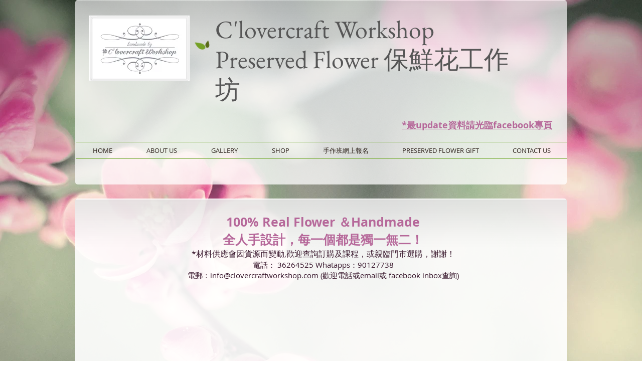

--- FILE ---
content_type: text/html; charset=UTF-8
request_url: https://www.clovercraftworkshop.com/accesorry
body_size: 187242
content:
<!DOCTYPE html>
<html lang="zh">
<head>
  
  <!-- SEO Tags -->
  <title>(9)頸鏈, 手鏈, 頭飾, 飾品AS | clovercraftworkshop</title>
  <link rel="canonical" href="https://www.clovercraftworkshop.com/accesorry"/>
  <meta property="og:title" content="(9)頸鏈, 手鏈, 頭飾, 飾品AS | clovercraftworkshop"/>
  <meta property="og:image" content="https://static.wixstatic.com/media/dfb8f3_4927392c210d44d49cc18fb0c18acfe8.jpg/v1/fit/w_2500,h_1330,al_c/dfb8f3_4927392c210d44d49cc18fb0c18acfe8.jpg"/>
  <meta property="og:image:width" content="2500"/>
  <meta property="og:image:height" content="1330"/>
  <meta property="og:url" content="https://www.clovercraftworkshop.com/accesorry"/>
  <meta property="og:site_name" content="clovercraftworkshop"/>
  <meta property="og:type" content="website"/>
  <meta name="fb_admins_meta_tag" content="clovercraftworkshop"/>
  <meta property="fb:admins" content="clovercraftworkshop"/>
  <meta name="twitter:card" content="summary_large_image"/>
  <meta name="twitter:title" content="(9)頸鏈, 手鏈, 頭飾, 飾品AS | clovercraftworkshop"/>
  <meta name="twitter:image" content="https://static.wixstatic.com/media/dfb8f3_4927392c210d44d49cc18fb0c18acfe8.jpg/v1/fit/w_2500,h_1330,al_c/dfb8f3_4927392c210d44d49cc18fb0c18acfe8.jpg"/><meta name="google-site-verification" content="xQt_kf1dAnMpQY48gBqop6Nt2qjDUV7sJW-CTiPbx9Y" />

  
  <meta charset='utf-8'>
  <meta name="viewport" content="width=device-width, initial-scale=1" id="wixDesktopViewport" />
  <meta http-equiv="X-UA-Compatible" content="IE=edge">
  <meta name="generator" content="Wix.com Website Builder"/>

  <link rel="icon" sizes="192x192" href="https://static.wixstatic.com/media/dfb8f3_4927392c210d44d49cc18fb0c18acfe8.jpg/v1/fill/w_192%2Ch_192%2Clg_1%2Cusm_0.66_1.00_0.01/dfb8f3_4927392c210d44d49cc18fb0c18acfe8.jpg" type="image/jpeg"/>
  <link rel="shortcut icon" href="https://static.wixstatic.com/media/dfb8f3_4927392c210d44d49cc18fb0c18acfe8.jpg/v1/fill/w_192%2Ch_192%2Clg_1%2Cusm_0.66_1.00_0.01/dfb8f3_4927392c210d44d49cc18fb0c18acfe8.jpg" type="image/jpeg"/>
  <link rel="apple-touch-icon" href="https://static.wixstatic.com/media/dfb8f3_4927392c210d44d49cc18fb0c18acfe8.jpg/v1/fill/w_180%2Ch_180%2Clg_1%2Cusm_0.66_1.00_0.01/dfb8f3_4927392c210d44d49cc18fb0c18acfe8.jpg" type="image/jpeg"/>

  <!-- Safari Pinned Tab Icon -->
  <!-- <link rel="mask-icon" href="https://static.wixstatic.com/media/dfb8f3_4927392c210d44d49cc18fb0c18acfe8.jpg/v1/fill/w_192%2Ch_192%2Clg_1%2Cusm_0.66_1.00_0.01/dfb8f3_4927392c210d44d49cc18fb0c18acfe8.jpg"> -->

  <!-- Original trials -->
  


  <!-- Segmenter Polyfill -->
  <script>
    if (!window.Intl || !window.Intl.Segmenter) {
      (function() {
        var script = document.createElement('script');
        script.src = 'https://static.parastorage.com/unpkg/@formatjs/intl-segmenter@11.7.10/polyfill.iife.js';
        document.head.appendChild(script);
      })();
    }
  </script>

  <!-- Legacy Polyfills -->
  <script nomodule="" src="https://static.parastorage.com/unpkg/core-js-bundle@3.2.1/minified.js"></script>
  <script nomodule="" src="https://static.parastorage.com/unpkg/focus-within-polyfill@5.0.9/dist/focus-within-polyfill.js"></script>

  <!-- Performance API Polyfills -->
  <script>
  (function () {
    var noop = function noop() {};
    if ("performance" in window === false) {
      window.performance = {};
    }
    window.performance.mark = performance.mark || noop;
    window.performance.measure = performance.measure || noop;
    if ("now" in window.performance === false) {
      var nowOffset = Date.now();
      if (performance.timing && performance.timing.navigationStart) {
        nowOffset = performance.timing.navigationStart;
      }
      window.performance.now = function now() {
        return Date.now() - nowOffset;
      };
    }
  })();
  </script>

  <!-- Globals Definitions -->
  <script>
    (function () {
      var now = Date.now()
      window.initialTimestamps = {
        initialTimestamp: now,
        initialRequestTimestamp: Math.round(performance.timeOrigin ? performance.timeOrigin : now - performance.now())
      }

      window.thunderboltTag = "QA_READY"
      window.thunderboltVersion = "1.16780.0"
    })();
  </script>

  <!-- Essential Viewer Model -->
  <script type="application/json" id="wix-essential-viewer-model">{"fleetConfig":{"fleetName":"thunderbolt-seo-isolated-renderer","type":"GA","code":0},"mode":{"qa":false,"enableTestApi":false,"debug":false,"ssrIndicator":false,"ssrOnly":false,"siteAssetsFallback":"enable","versionIndicator":false},"componentsLibrariesTopology":[{"artifactId":"editor-elements","namespace":"wixui","url":"https:\/\/static.parastorage.com\/services\/editor-elements\/1.14848.0"},{"artifactId":"editor-elements","namespace":"dsgnsys","url":"https:\/\/static.parastorage.com\/services\/editor-elements\/1.14848.0"}],"siteFeaturesConfigs":{"sessionManager":{"isRunningInDifferentSiteContext":false}},"language":{"userLanguage":"zh"},"siteAssets":{"clientTopology":{"mediaRootUrl":"https:\/\/static.wixstatic.com","staticMediaUrl":"https:\/\/static.wixstatic.com\/media","moduleRepoUrl":"https:\/\/static.parastorage.com\/unpkg","fileRepoUrl":"https:\/\/static.parastorage.com\/services","viewerAppsUrl":"https:\/\/viewer-apps.parastorage.com","viewerAssetsUrl":"https:\/\/viewer-assets.parastorage.com","siteAssetsUrl":"https:\/\/siteassets.parastorage.com","pageJsonServerUrls":["https:\/\/pages.parastorage.com","https:\/\/staticorigin.wixstatic.com","https:\/\/www.clovercraftworkshop.com","https:\/\/fallback.wix.com\/wix-html-editor-pages-webapp\/page"],"pathOfTBModulesInFileRepoForFallback":"wix-thunderbolt\/dist\/"}},"siteFeatures":["accessibility","appMonitoring","assetsLoader","businessLogger","captcha","clickHandlerRegistrar","clientSdk","commonConfig","componentsLoader","componentsRegistry","consentPolicy","cyclicTabbing","domSelectors","environmentWixCodeSdk","environment","lightbox","locationWixCodeSdk","mpaNavigation","navigationManager","navigationPhases","ooi","pages","panorama","renderer","reporter","routerFetch","router","scrollRestoration","seoWixCodeSdk","seo","sessionManager","siteMembersWixCodeSdk","siteMembers","siteScrollBlocker","siteWixCodeSdk","speculationRules","ssrCache","stores","structureApi","thunderboltInitializer","tpaCommons","tpaWorkerFeature","translations","usedPlatformApis","warmupData","windowMessageRegistrar","windowWixCodeSdk","wixCustomElementComponent","wixEmbedsApi","componentsReact","platform"],"site":{"externalBaseUrl":"https:\/\/www.clovercraftworkshop.com","isSEO":true},"media":{"staticMediaUrl":"https:\/\/static.wixstatic.com\/media","mediaRootUrl":"https:\/\/static.wixstatic.com\/","staticVideoUrl":"https:\/\/video.wixstatic.com\/"},"requestUrl":"https:\/\/www.clovercraftworkshop.com\/accesorry","rollout":{"siteAssetsVersionsRollout":false,"isDACRollout":0,"isTBRollout":false},"commonConfig":{"brand":"wix","host":"VIEWER","bsi":"","consentPolicy":{},"consentPolicyHeader":{},"siteRevision":"4","branchId":"80112d01-fca0-465b-8216-f03ba0bd11a2","renderingFlow":"NONE","language":"zh","locale":"zh-hk"},"interactionSampleRatio":0.01,"dynamicModelUrl":"https:\/\/www.clovercraftworkshop.com\/_api\/v2\/dynamicmodel","accessTokensUrl":"https:\/\/www.clovercraftworkshop.com\/_api\/v1\/access-tokens","isExcludedFromSecurityExperiments":false,"experiments":{"specs.thunderbolt.hardenFetchAndXHR":true,"specs.thunderbolt.securityExperiments":true}}</script>
  <script>window.viewerModel = JSON.parse(document.getElementById('wix-essential-viewer-model').textContent)</script>

  <script>
    window.commonConfig = viewerModel.commonConfig
  </script>

  
  <!-- BEGIN handleAccessTokens bundle -->

  <script data-url="https://static.parastorage.com/services/wix-thunderbolt/dist/handleAccessTokens.inline.4f2f9a53.bundle.min.js">(()=>{"use strict";function e(e){let{context:o,property:r,value:n,enumerable:i=!0}=e,c=e.get,l=e.set;if(!r||void 0===n&&!c&&!l)return new Error("property and value are required");let a=o||globalThis,s=a?.[r],u={};if(void 0!==n)u.value=n;else{if(c){let e=t(c);e&&(u.get=e)}if(l){let e=t(l);e&&(u.set=e)}}let p={...u,enumerable:i||!1,configurable:!1};void 0!==n&&(p.writable=!1);try{Object.defineProperty(a,r,p)}catch(e){return e instanceof TypeError?s:e}return s}function t(e,t){return"function"==typeof e?e:!0===e?.async&&"function"==typeof e.func?t?async function(t){return e.func(t)}:async function(){return e.func()}:"function"==typeof e?.func?e.func:void 0}try{e({property:"strictDefine",value:e})}catch{}try{e({property:"defineStrictObject",value:r})}catch{}try{e({property:"defineStrictMethod",value:n})}catch{}var o=["toString","toLocaleString","valueOf","constructor","prototype"];function r(t){let{context:n,property:c,propertiesToExclude:l=[],skipPrototype:a=!1,hardenPrototypePropertiesToExclude:s=[]}=t;if(!c)return new Error("property is required");let u=(n||globalThis)[c],p={},f=i(n,c);u&&("object"==typeof u||"function"==typeof u)&&Reflect.ownKeys(u).forEach(t=>{if(!l.includes(t)&&!o.includes(t)){let o=i(u,t);if(o&&(o.writable||o.configurable)){let{value:r,get:n,set:i,enumerable:c=!1}=o,l={};void 0!==r?l.value=r:n?l.get=n:i&&(l.set=i);try{let o=e({context:u,property:t,...l,enumerable:c});p[t]=o}catch(e){if(!(e instanceof TypeError))throw e;try{p[t]=o.value||o.get||o.set}catch{}}}}});let d={originalObject:u,originalProperties:p};if(!a&&void 0!==u?.prototype){let e=r({context:u,property:"prototype",propertiesToExclude:s,skipPrototype:!0});e instanceof Error||(d.originalPrototype=e?.originalObject,d.originalPrototypeProperties=e?.originalProperties)}return e({context:n,property:c,value:u,enumerable:f?.enumerable}),d}function n(t,o){let r=(o||globalThis)[t],n=i(o||globalThis,t);return r&&n&&(n.writable||n.configurable)?(Object.freeze(r),e({context:globalThis,property:t,value:r})):r}function i(e,t){if(e&&t)try{return Reflect.getOwnPropertyDescriptor(e,t)}catch{return}}function c(e){if("string"!=typeof e)return e;try{return decodeURIComponent(e).toLowerCase().trim()}catch{return e.toLowerCase().trim()}}function l(e,t){let o="";if("string"==typeof e)o=e.split("=")[0]?.trim()||"";else{if(!e||"string"!=typeof e.name)return!1;o=e.name}return t.has(c(o)||"")}function a(e,t){let o;return o="string"==typeof e?e.split(";").map(e=>e.trim()).filter(e=>e.length>0):e||[],o.filter(e=>!l(e,t))}var s=null;function u(){return null===s&&(s=typeof Document>"u"?void 0:Object.getOwnPropertyDescriptor(Document.prototype,"cookie")),s}function p(t,o){if(!globalThis?.cookieStore)return;let r=globalThis.cookieStore.get.bind(globalThis.cookieStore),n=globalThis.cookieStore.getAll.bind(globalThis.cookieStore),i=globalThis.cookieStore.set.bind(globalThis.cookieStore),c=globalThis.cookieStore.delete.bind(globalThis.cookieStore);return e({context:globalThis.CookieStore.prototype,property:"get",value:async function(e){return l(("string"==typeof e?e:e.name)||"",t)?null:r.call(this,e)},enumerable:!0}),e({context:globalThis.CookieStore.prototype,property:"getAll",value:async function(){return a(await n.apply(this,Array.from(arguments)),t)},enumerable:!0}),e({context:globalThis.CookieStore.prototype,property:"set",value:async function(){let e=Array.from(arguments);if(!l(1===e.length?e[0].name:e[0],t))return i.apply(this,e);o&&console.warn(o)},enumerable:!0}),e({context:globalThis.CookieStore.prototype,property:"delete",value:async function(){let e=Array.from(arguments);if(!l(1===e.length?e[0].name:e[0],t))return c.apply(this,e)},enumerable:!0}),e({context:globalThis.cookieStore,property:"prototype",value:globalThis.CookieStore.prototype,enumerable:!1}),e({context:globalThis,property:"cookieStore",value:globalThis.cookieStore,enumerable:!0}),{get:r,getAll:n,set:i,delete:c}}var f=["TextEncoder","TextDecoder","XMLHttpRequestEventTarget","EventTarget","URL","JSON","Reflect","Object","Array","Map","Set","WeakMap","WeakSet","Promise","Symbol","Error"],d=["addEventListener","removeEventListener","dispatchEvent","encodeURI","encodeURIComponent","decodeURI","decodeURIComponent"];const y=(e,t)=>{try{const o=t?t.get.call(document):document.cookie;return o.split(";").map(e=>e.trim()).filter(t=>t?.startsWith(e))[0]?.split("=")[1]}catch(e){return""}},g=(e="",t="",o="/")=>`${e}=; ${t?`domain=${t};`:""} max-age=0; path=${o}; expires=Thu, 01 Jan 1970 00:00:01 GMT`;function m(){(function(){if("undefined"!=typeof window){const e=performance.getEntriesByType("navigation")[0];return"back_forward"===(e?.type||"")}return!1})()&&function(){const{counter:e}=function(){const e=b("getItem");if(e){const[t,o]=e.split("-"),r=o?parseInt(o,10):0;if(r>=3){const e=t?Number(t):0;if(Date.now()-e>6e4)return{counter:0}}return{counter:r}}return{counter:0}}();e<3?(!function(e=1){b("setItem",`${Date.now()}-${e}`)}(e+1),window.location.reload()):console.error("ATS: Max reload attempts reached")}()}function b(e,t){try{return sessionStorage[e]("reload",t||"")}catch(e){console.error("ATS: Error calling sessionStorage:",e)}}const h="client-session-bind",v="sec-fetch-unsupported",{experiments:w}=window.viewerModel,T=[h,"client-binding",v,"svSession","smSession","server-session-bind","wixSession2","wixSession3"].map(e=>e.toLowerCase()),{cookie:S}=function(t,o){let r=new Set(t);return e({context:document,property:"cookie",set:{func:e=>function(e,t,o,r){let n=u(),i=c(t.split(";")[0]||"")||"";[...o].every(e=>!i.startsWith(e.toLowerCase()))&&n?.set?n.set.call(e,t):r&&console.warn(r)}(document,e,r,o)},get:{func:()=>function(e,t){let o=u();if(!o?.get)throw new Error("Cookie descriptor or getter not available");return a(o.get.call(e),t).join("; ")}(document,r)},enumerable:!0}),{cookieStore:p(r,o),cookie:u()}}(T),k="tbReady",x="security_overrideGlobals",{experiments:E,siteFeaturesConfigs:C,accessTokensUrl:P}=window.viewerModel,R=P,M={},O=(()=>{const e=y(h,S);if(w["specs.thunderbolt.browserCacheReload"]){y(v,S)||e?b("removeItem"):m()}return(()=>{const e=g(h),t=g(h,location.hostname);S.set.call(document,e),S.set.call(document,t)})(),e})();O&&(M["client-binding"]=O);const D=fetch;addEventListener(k,function e(t){const{logger:o}=t.detail;try{window.tb.init({fetch:D,fetchHeaders:M})}catch(e){const t=new Error("TB003");o.meter(`${x}_${t.message}`,{paramsOverrides:{errorType:x,eventString:t.message}}),window?.viewerModel?.mode.debug&&console.error(e)}finally{removeEventListener(k,e)}}),E["specs.thunderbolt.hardenFetchAndXHR"]||(window.fetchDynamicModel=()=>C.sessionManager.isRunningInDifferentSiteContext?Promise.resolve({}):fetch(R,{credentials:"same-origin",headers:M}).then(function(e){if(!e.ok)throw new Error(`[${e.status}]${e.statusText}`);return e.json()}),window.dynamicModelPromise=window.fetchDynamicModel())})();
//# sourceMappingURL=https://static.parastorage.com/services/wix-thunderbolt/dist/handleAccessTokens.inline.4f2f9a53.bundle.min.js.map</script>

<!-- END handleAccessTokens bundle -->

<!-- BEGIN overrideGlobals bundle -->

<script data-url="https://static.parastorage.com/services/wix-thunderbolt/dist/overrideGlobals.inline.ec13bfcf.bundle.min.js">(()=>{"use strict";function e(e){let{context:r,property:o,value:n,enumerable:i=!0}=e,c=e.get,a=e.set;if(!o||void 0===n&&!c&&!a)return new Error("property and value are required");let l=r||globalThis,u=l?.[o],s={};if(void 0!==n)s.value=n;else{if(c){let e=t(c);e&&(s.get=e)}if(a){let e=t(a);e&&(s.set=e)}}let p={...s,enumerable:i||!1,configurable:!1};void 0!==n&&(p.writable=!1);try{Object.defineProperty(l,o,p)}catch(e){return e instanceof TypeError?u:e}return u}function t(e,t){return"function"==typeof e?e:!0===e?.async&&"function"==typeof e.func?t?async function(t){return e.func(t)}:async function(){return e.func()}:"function"==typeof e?.func?e.func:void 0}try{e({property:"strictDefine",value:e})}catch{}try{e({property:"defineStrictObject",value:o})}catch{}try{e({property:"defineStrictMethod",value:n})}catch{}var r=["toString","toLocaleString","valueOf","constructor","prototype"];function o(t){let{context:n,property:c,propertiesToExclude:a=[],skipPrototype:l=!1,hardenPrototypePropertiesToExclude:u=[]}=t;if(!c)return new Error("property is required");let s=(n||globalThis)[c],p={},f=i(n,c);s&&("object"==typeof s||"function"==typeof s)&&Reflect.ownKeys(s).forEach(t=>{if(!a.includes(t)&&!r.includes(t)){let r=i(s,t);if(r&&(r.writable||r.configurable)){let{value:o,get:n,set:i,enumerable:c=!1}=r,a={};void 0!==o?a.value=o:n?a.get=n:i&&(a.set=i);try{let r=e({context:s,property:t,...a,enumerable:c});p[t]=r}catch(e){if(!(e instanceof TypeError))throw e;try{p[t]=r.value||r.get||r.set}catch{}}}}});let d={originalObject:s,originalProperties:p};if(!l&&void 0!==s?.prototype){let e=o({context:s,property:"prototype",propertiesToExclude:u,skipPrototype:!0});e instanceof Error||(d.originalPrototype=e?.originalObject,d.originalPrototypeProperties=e?.originalProperties)}return e({context:n,property:c,value:s,enumerable:f?.enumerable}),d}function n(t,r){let o=(r||globalThis)[t],n=i(r||globalThis,t);return o&&n&&(n.writable||n.configurable)?(Object.freeze(o),e({context:globalThis,property:t,value:o})):o}function i(e,t){if(e&&t)try{return Reflect.getOwnPropertyDescriptor(e,t)}catch{return}}function c(e){if("string"!=typeof e)return e;try{return decodeURIComponent(e).toLowerCase().trim()}catch{return e.toLowerCase().trim()}}function a(e,t){return e instanceof Headers?e.forEach((r,o)=>{l(o,t)||e.delete(o)}):Object.keys(e).forEach(r=>{l(r,t)||delete e[r]}),e}function l(e,t){return!t.has(c(e)||"")}function u(e,t){let r=!0,o=function(e){let t,r;if(globalThis.Request&&e instanceof Request)t=e.url;else{if("function"!=typeof e?.toString)throw new Error("Unsupported type for url");t=e.toString()}try{return new URL(t).pathname}catch{return r=t.replace(/#.+/gi,"").split("?").shift(),r.startsWith("/")?r:`/${r}`}}(e),n=c(o);return n&&t.some(e=>n.includes(e))&&(r=!1),r}function s(t,r,o){let n=fetch,i=XMLHttpRequest,c=new Set(r);function s(){let e=new i,r=e.open,n=e.setRequestHeader;return e.open=function(){let n=Array.from(arguments),i=n[1];if(n.length<2||u(i,t))return r.apply(e,n);throw new Error(o||`Request not allowed for path ${i}`)},e.setRequestHeader=function(t,r){l(decodeURIComponent(t),c)&&n.call(e,t,r)},e}return e({property:"fetch",value:function(){let e=function(e,t){return globalThis.Request&&e[0]instanceof Request&&e[0]?.headers?a(e[0].headers,t):e[1]?.headers&&a(e[1].headers,t),e}(arguments,c);return u(arguments[0],t)?n.apply(globalThis,Array.from(e)):new Promise((e,t)=>{t(new Error(o||`Request not allowed for path ${arguments[0]}`))})},enumerable:!0}),e({property:"XMLHttpRequest",value:s,enumerable:!0}),Object.keys(i).forEach(e=>{s[e]=i[e]}),{fetch:n,XMLHttpRequest:i}}var p=["TextEncoder","TextDecoder","XMLHttpRequestEventTarget","EventTarget","URL","JSON","Reflect","Object","Array","Map","Set","WeakMap","WeakSet","Promise","Symbol","Error"],f=["addEventListener","removeEventListener","dispatchEvent","encodeURI","encodeURIComponent","decodeURI","decodeURIComponent"];const d=function(){let t=globalThis.open,r=document.open;function o(e,r,o){let n="string"!=typeof e,i=t.call(window,e,r,o);return n||e&&function(e){return e.startsWith("//")&&/(?:[a-z0-9](?:[a-z0-9-]{0,61}[a-z0-9])?\.)+[a-z0-9][a-z0-9-]{0,61}[a-z0-9]/g.test(`${location.protocol}:${e}`)&&(e=`${location.protocol}${e}`),!e.startsWith("http")||new URL(e).hostname===location.hostname}(e)?{}:i}return e({property:"open",value:o,context:globalThis,enumerable:!0}),e({property:"open",value:function(e,t,n){return e?o(e,t,n):r.call(document,e||"",t||"",n||"")},context:document,enumerable:!0}),{open:t,documentOpen:r}},y=function(){let t=document.createElement,r=Element.prototype.setAttribute,o=Element.prototype.setAttributeNS;return e({property:"createElement",context:document,value:function(n,i){let a=t.call(document,n,i);if("iframe"===c(n)){e({property:"srcdoc",context:a,get:()=>"",set:()=>{console.warn("`srcdoc` is not allowed in iframe elements.")}});let t=function(e,t){"srcdoc"!==e.toLowerCase()?r.call(a,e,t):console.warn("`srcdoc` attribute is not allowed to be set.")},n=function(e,t,r){"srcdoc"!==t.toLowerCase()?o.call(a,e,t,r):console.warn("`srcdoc` attribute is not allowed to be set.")};a.setAttribute=t,a.setAttributeNS=n}return a},enumerable:!0}),{createElement:t,setAttribute:r,setAttributeNS:o}},m=["client-binding"],b=["/_api/v1/access-tokens","/_api/v2/dynamicmodel","/_api/one-app-session-web/v3/businesses"],h=function(){let t=setTimeout,r=setInterval;return o("setTimeout",0,globalThis),o("setInterval",0,globalThis),{setTimeout:t,setInterval:r};function o(t,r,o){let n=o||globalThis,i=n[t];if(!i||"function"!=typeof i)throw new Error(`Function ${t} not found or is not a function`);e({property:t,value:function(){let e=Array.from(arguments);if("string"!=typeof e[r])return i.apply(n,e);console.warn(`Calling ${t} with a String Argument at index ${r} is not allowed`)},context:o,enumerable:!0})}},v=function(){if(navigator&&"serviceWorker"in navigator){let t=navigator.serviceWorker.register;return e({context:navigator.serviceWorker,property:"register",value:function(){console.log("Service worker registration is not allowed")},enumerable:!0}),{register:t}}return{}};performance.mark("overrideGlobals started");const{isExcludedFromSecurityExperiments:g,experiments:w}=window.viewerModel,E=!g&&w["specs.thunderbolt.securityExperiments"];try{d(),E&&y(),w["specs.thunderbolt.hardenFetchAndXHR"]&&E&&s(b,m),v(),(e=>{let t=[],r=[];r=r.concat(["TextEncoder","TextDecoder"]),e&&(r=r.concat(["XMLHttpRequestEventTarget","EventTarget"])),r=r.concat(["URL","JSON"]),e&&(t=t.concat(["addEventListener","removeEventListener"])),t=t.concat(["encodeURI","encodeURIComponent","decodeURI","decodeURIComponent"]),r=r.concat(["String","Number"]),e&&r.push("Object"),r=r.concat(["Reflect"]),t.forEach(e=>{n(e),["addEventListener","removeEventListener"].includes(e)&&n(e,document)}),r.forEach(e=>{o({property:e})})})(E),E&&h()}catch(e){window?.viewerModel?.mode.debug&&console.error(e);const t=new Error("TB006");window.fedops?.reportError(t,"security_overrideGlobals"),window.Sentry?window.Sentry.captureException(t):globalThis.defineStrictProperty("sentryBuffer",[t],window,!1)}performance.mark("overrideGlobals ended")})();
//# sourceMappingURL=https://static.parastorage.com/services/wix-thunderbolt/dist/overrideGlobals.inline.ec13bfcf.bundle.min.js.map</script>

<!-- END overrideGlobals bundle -->


  
  <script>
    window.commonConfig = viewerModel.commonConfig

	
    window.clientSdk = new Proxy({}, {get: (target, prop) => (...args) => window.externalsRegistry.clientSdk.loaded.then(() => window.__clientSdk__[prop](...args))})
    
  </script>

  <!-- Initial CSS -->
  <style data-url="https://static.parastorage.com/services/wix-thunderbolt/dist/main.347af09f.min.css">@keyframes slide-horizontal-new{0%{transform:translateX(100%)}}@keyframes slide-horizontal-old{80%{opacity:1}to{opacity:0;transform:translateX(-100%)}}@keyframes slide-vertical-new{0%{transform:translateY(-100%)}}@keyframes slide-vertical-old{80%{opacity:1}to{opacity:0;transform:translateY(100%)}}@keyframes out-in-new{0%{opacity:0}}@keyframes out-in-old{to{opacity:0}}:root:active-view-transition{view-transition-name:none}::view-transition{pointer-events:none}:root:active-view-transition::view-transition-new(page-group),:root:active-view-transition::view-transition-old(page-group){animation-duration:.6s;cursor:wait;pointer-events:all}:root:active-view-transition-type(SlideHorizontal)::view-transition-old(page-group){animation:slide-horizontal-old .6s cubic-bezier(.83,0,.17,1) forwards;mix-blend-mode:normal}:root:active-view-transition-type(SlideHorizontal)::view-transition-new(page-group){animation:slide-horizontal-new .6s cubic-bezier(.83,0,.17,1) backwards;mix-blend-mode:normal}:root:active-view-transition-type(SlideVertical)::view-transition-old(page-group){animation:slide-vertical-old .6s cubic-bezier(.83,0,.17,1) forwards;mix-blend-mode:normal}:root:active-view-transition-type(SlideVertical)::view-transition-new(page-group){animation:slide-vertical-new .6s cubic-bezier(.83,0,.17,1) backwards;mix-blend-mode:normal}:root:active-view-transition-type(OutIn)::view-transition-old(page-group){animation:out-in-old .35s cubic-bezier(.22,1,.36,1) forwards}:root:active-view-transition-type(OutIn)::view-transition-new(page-group){animation:out-in-new .35s cubic-bezier(.64,0,.78,0) .35s backwards}@media(prefers-reduced-motion:reduce){::view-transition-group(*),::view-transition-new(*),::view-transition-old(*){animation:none!important}}body,html{background:transparent;border:0;margin:0;outline:0;padding:0;vertical-align:baseline}body{--scrollbar-width:0px;font-family:Arial,Helvetica,sans-serif;font-size:10px}body,html{height:100%}body{overflow-x:auto;overflow-y:scroll}body:not(.responsive) #site-root{min-width:var(--site-width);width:100%}body:not([data-js-loaded]) [data-hide-prejs]{visibility:hidden}interact-element{display:contents}#SITE_CONTAINER{position:relative}:root{--one-unit:1vw;--section-max-width:9999px;--spx-stopper-max:9999px;--spx-stopper-min:0px;--browser-zoom:1}@supports(-webkit-appearance:none) and (stroke-color:transparent){:root{--safari-sticky-fix:opacity;--experimental-safari-sticky-fix:translateZ(0)}}@supports(container-type:inline-size){:root{--one-unit:1cqw}}[id^=oldHoverBox-]{mix-blend-mode:plus-lighter;transition:opacity .5s ease,visibility .5s ease}[data-mesh-id$=inlineContent-gridContainer]:has(>[id^=oldHoverBox-]){isolation:isolate}</style>
<style data-url="https://static.parastorage.com/services/wix-thunderbolt/dist/main.renderer.9cb0985f.min.css">a,abbr,acronym,address,applet,b,big,blockquote,button,caption,center,cite,code,dd,del,dfn,div,dl,dt,em,fieldset,font,footer,form,h1,h2,h3,h4,h5,h6,header,i,iframe,img,ins,kbd,label,legend,li,nav,object,ol,p,pre,q,s,samp,section,small,span,strike,strong,sub,sup,table,tbody,td,tfoot,th,thead,title,tr,tt,u,ul,var{background:transparent;border:0;margin:0;outline:0;padding:0;vertical-align:baseline}input,select,textarea{box-sizing:border-box;font-family:Helvetica,Arial,sans-serif}ol,ul{list-style:none}blockquote,q{quotes:none}ins{text-decoration:none}del{text-decoration:line-through}table{border-collapse:collapse;border-spacing:0}a{cursor:pointer;text-decoration:none}.testStyles{overflow-y:hidden}.reset-button{-webkit-appearance:none;background:none;border:0;color:inherit;font:inherit;line-height:normal;outline:0;overflow:visible;padding:0;-webkit-user-select:none;-moz-user-select:none;-ms-user-select:none}:focus{outline:none}body.device-mobile-optimized:not(.disable-site-overflow){overflow-x:hidden;overflow-y:scroll}body.device-mobile-optimized:not(.responsive) #SITE_CONTAINER{margin-left:auto;margin-right:auto;overflow-x:visible;position:relative;width:320px}body.device-mobile-optimized:not(.responsive):not(.blockSiteScrolling) #SITE_CONTAINER{margin-top:0}body.device-mobile-optimized>*{max-width:100%!important}body.device-mobile-optimized #site-root{overflow-x:hidden;overflow-y:hidden}@supports(overflow:clip){body.device-mobile-optimized #site-root{overflow-x:clip;overflow-y:clip}}body.device-mobile-non-optimized #SITE_CONTAINER #site-root{overflow-x:clip;overflow-y:clip}body.device-mobile-non-optimized.fullScreenMode{background-color:#5f6360}body.device-mobile-non-optimized.fullScreenMode #MOBILE_ACTIONS_MENU,body.device-mobile-non-optimized.fullScreenMode #SITE_BACKGROUND,body.device-mobile-non-optimized.fullScreenMode #site-root,body.fullScreenMode #WIX_ADS{visibility:hidden}body.fullScreenMode{overflow-x:hidden!important;overflow-y:hidden!important}body.fullScreenMode.device-mobile-optimized #TINY_MENU{opacity:0;pointer-events:none}body.fullScreenMode-scrollable.device-mobile-optimized{overflow-x:hidden!important;overflow-y:auto!important}body.fullScreenMode-scrollable.device-mobile-optimized #masterPage,body.fullScreenMode-scrollable.device-mobile-optimized #site-root{overflow-x:hidden!important;overflow-y:hidden!important}body.fullScreenMode-scrollable.device-mobile-optimized #SITE_BACKGROUND,body.fullScreenMode-scrollable.device-mobile-optimized #masterPage{height:auto!important}body.fullScreenMode-scrollable.device-mobile-optimized #masterPage.mesh-layout{height:0!important}body.blockSiteScrolling,body.siteScrollingBlocked{position:fixed;width:100%}body.blockSiteScrolling #SITE_CONTAINER{margin-top:calc(var(--blocked-site-scroll-margin-top)*-1)}#site-root{margin:0 auto;min-height:100%;position:relative;top:var(--wix-ads-height)}#site-root img:not([src]){visibility:hidden}#site-root svg img:not([src]){visibility:visible}.auto-generated-link{color:inherit}#SCROLL_TO_BOTTOM,#SCROLL_TO_TOP{height:0}.has-click-trigger{cursor:pointer}.fullScreenOverlay{bottom:0;display:flex;justify-content:center;left:0;overflow-y:hidden;position:fixed;right:0;top:-60px;z-index:1005}.fullScreenOverlay>.fullScreenOverlayContent{bottom:0;left:0;margin:0 auto;overflow:hidden;position:absolute;right:0;top:60px;transform:translateZ(0)}[data-mesh-id$=centeredContent],[data-mesh-id$=form],[data-mesh-id$=inlineContent]{pointer-events:none;position:relative}[data-mesh-id$=-gridWrapper],[data-mesh-id$=-rotated-wrapper]{pointer-events:none}[data-mesh-id$=-gridContainer]>*,[data-mesh-id$=-rotated-wrapper]>*,[data-mesh-id$=inlineContent]>:not([data-mesh-id$=-gridContainer]){pointer-events:auto}.device-mobile-optimized #masterPage.mesh-layout #SOSP_CONTAINER_CUSTOM_ID{grid-area:2/1/3/2;-ms-grid-row:2;position:relative}#masterPage.mesh-layout{-ms-grid-rows:max-content max-content min-content max-content;-ms-grid-columns:100%;align-items:start;display:-ms-grid;display:grid;grid-template-columns:100%;grid-template-rows:max-content max-content min-content max-content;justify-content:stretch}#masterPage.mesh-layout #PAGES_CONTAINER,#masterPage.mesh-layout #SITE_FOOTER-placeholder,#masterPage.mesh-layout #SITE_FOOTER_WRAPPER,#masterPage.mesh-layout #SITE_HEADER-placeholder,#masterPage.mesh-layout #SITE_HEADER_WRAPPER,#masterPage.mesh-layout #SOSP_CONTAINER_CUSTOM_ID[data-state~=mobileView],#masterPage.mesh-layout #soapAfterPagesContainer,#masterPage.mesh-layout #soapBeforePagesContainer{-ms-grid-row-align:start;-ms-grid-column-align:start;-ms-grid-column:1}#masterPage.mesh-layout #SITE_HEADER-placeholder,#masterPage.mesh-layout #SITE_HEADER_WRAPPER{grid-area:1/1/2/2;-ms-grid-row:1}#masterPage.mesh-layout #PAGES_CONTAINER,#masterPage.mesh-layout #soapAfterPagesContainer,#masterPage.mesh-layout #soapBeforePagesContainer{grid-area:3/1/4/2;-ms-grid-row:3}#masterPage.mesh-layout #soapAfterPagesContainer,#masterPage.mesh-layout #soapBeforePagesContainer{width:100%}#masterPage.mesh-layout #PAGES_CONTAINER{align-self:stretch}#masterPage.mesh-layout main#PAGES_CONTAINER{display:block}#masterPage.mesh-layout #SITE_FOOTER-placeholder,#masterPage.mesh-layout #SITE_FOOTER_WRAPPER{grid-area:4/1/5/2;-ms-grid-row:4}#masterPage.mesh-layout #SITE_PAGES,#masterPage.mesh-layout [data-mesh-id=PAGES_CONTAINERcenteredContent],#masterPage.mesh-layout [data-mesh-id=PAGES_CONTAINERinlineContent]{height:100%}#masterPage.mesh-layout.desktop>*{width:100%}#masterPage.mesh-layout #PAGES_CONTAINER,#masterPage.mesh-layout #SITE_FOOTER,#masterPage.mesh-layout #SITE_FOOTER_WRAPPER,#masterPage.mesh-layout #SITE_HEADER,#masterPage.mesh-layout #SITE_HEADER_WRAPPER,#masterPage.mesh-layout #SITE_PAGES,#masterPage.mesh-layout #masterPageinlineContent{position:relative}#masterPage.mesh-layout #SITE_HEADER{grid-area:1/1/2/2}#masterPage.mesh-layout #SITE_FOOTER{grid-area:4/1/5/2}#masterPage.mesh-layout.overflow-x-clip #SITE_FOOTER,#masterPage.mesh-layout.overflow-x-clip #SITE_HEADER{overflow-x:clip}[data-z-counter]{z-index:0}[data-z-counter="0"]{z-index:auto}.wixSiteProperties{-webkit-font-smoothing:antialiased;-moz-osx-font-smoothing:grayscale}:root{--wst-button-color-fill-primary:rgb(var(--color_48));--wst-button-color-border-primary:rgb(var(--color_49));--wst-button-color-text-primary:rgb(var(--color_50));--wst-button-color-fill-primary-hover:rgb(var(--color_51));--wst-button-color-border-primary-hover:rgb(var(--color_52));--wst-button-color-text-primary-hover:rgb(var(--color_53));--wst-button-color-fill-primary-disabled:rgb(var(--color_54));--wst-button-color-border-primary-disabled:rgb(var(--color_55));--wst-button-color-text-primary-disabled:rgb(var(--color_56));--wst-button-color-fill-secondary:rgb(var(--color_57));--wst-button-color-border-secondary:rgb(var(--color_58));--wst-button-color-text-secondary:rgb(var(--color_59));--wst-button-color-fill-secondary-hover:rgb(var(--color_60));--wst-button-color-border-secondary-hover:rgb(var(--color_61));--wst-button-color-text-secondary-hover:rgb(var(--color_62));--wst-button-color-fill-secondary-disabled:rgb(var(--color_63));--wst-button-color-border-secondary-disabled:rgb(var(--color_64));--wst-button-color-text-secondary-disabled:rgb(var(--color_65));--wst-color-fill-base-1:rgb(var(--color_36));--wst-color-fill-base-2:rgb(var(--color_37));--wst-color-fill-base-shade-1:rgb(var(--color_38));--wst-color-fill-base-shade-2:rgb(var(--color_39));--wst-color-fill-base-shade-3:rgb(var(--color_40));--wst-color-fill-accent-1:rgb(var(--color_41));--wst-color-fill-accent-2:rgb(var(--color_42));--wst-color-fill-accent-3:rgb(var(--color_43));--wst-color-fill-accent-4:rgb(var(--color_44));--wst-color-fill-background-primary:rgb(var(--color_11));--wst-color-fill-background-secondary:rgb(var(--color_12));--wst-color-text-primary:rgb(var(--color_15));--wst-color-text-secondary:rgb(var(--color_14));--wst-color-action:rgb(var(--color_18));--wst-color-disabled:rgb(var(--color_39));--wst-color-title:rgb(var(--color_45));--wst-color-subtitle:rgb(var(--color_46));--wst-color-line:rgb(var(--color_47));--wst-font-style-h2:var(--font_2);--wst-font-style-h3:var(--font_3);--wst-font-style-h4:var(--font_4);--wst-font-style-h5:var(--font_5);--wst-font-style-h6:var(--font_6);--wst-font-style-body-large:var(--font_7);--wst-font-style-body-medium:var(--font_8);--wst-font-style-body-small:var(--font_9);--wst-font-style-body-x-small:var(--font_10);--wst-color-custom-1:rgb(var(--color_13));--wst-color-custom-2:rgb(var(--color_16));--wst-color-custom-3:rgb(var(--color_17));--wst-color-custom-4:rgb(var(--color_19));--wst-color-custom-5:rgb(var(--color_20));--wst-color-custom-6:rgb(var(--color_21));--wst-color-custom-7:rgb(var(--color_22));--wst-color-custom-8:rgb(var(--color_23));--wst-color-custom-9:rgb(var(--color_24));--wst-color-custom-10:rgb(var(--color_25));--wst-color-custom-11:rgb(var(--color_26));--wst-color-custom-12:rgb(var(--color_27));--wst-color-custom-13:rgb(var(--color_28));--wst-color-custom-14:rgb(var(--color_29));--wst-color-custom-15:rgb(var(--color_30));--wst-color-custom-16:rgb(var(--color_31));--wst-color-custom-17:rgb(var(--color_32));--wst-color-custom-18:rgb(var(--color_33));--wst-color-custom-19:rgb(var(--color_34));--wst-color-custom-20:rgb(var(--color_35))}.wix-presets-wrapper{display:contents}</style>

  <meta name="format-detection" content="telephone=no">
  <meta name="skype_toolbar" content="skype_toolbar_parser_compatible">
  
  

  

  

  <!-- head performance data start -->
  
  <!-- head performance data end -->
  

    


    
<style data-href="https://static.parastorage.com/services/editor-elements-library/dist/thunderbolt/rb_wixui.thunderbolt[LanguageSelector].0f16f6b0.min.css">.LoinW8 .wxjDyf .AgcguT,.LoinW8 .wxjDyf .SLABZ6,.wxjDyf .LoinW8 .AgcguT,.wxjDyf .LoinW8 .SLABZ6,.wxjDyf .WfZwmg>button{justify-content:flex-start}.LoinW8 ._ap_Ez .AgcguT,.LoinW8 ._ap_Ez .SLABZ6,._ap_Ez .LoinW8 .AgcguT,._ap_Ez .LoinW8 .SLABZ6,._ap_Ez .WfZwmg>button{justify-content:center}.LoinW8 .yaSWtc .AgcguT,.LoinW8 .yaSWtc .SLABZ6,.yaSWtc .LoinW8 .AgcguT,.yaSWtc .LoinW8 .SLABZ6,.yaSWtc .WfZwmg>button{direction:rtl}.LoinW8 .SLABZ6 .P1lgnS img,.LoinW8 ._YBogd .P1lgnS img,.WfZwmg .LEHGju img{display:block;height:var(--iconSize)}.LoinW8 .AgcguT.s9mhXz,.LoinW8 .AgcguT:hover,.LoinW8 .SLABZ6:hover,.WfZwmg>button:hover{background-color:rgba(var(--backgroundColorHover,var(--color_4,color_4)),var(--alpha-backgroundColorHover,1));color:rgb(var(--itemTextColorHover,var(--color_1,color_1)))}.LoinW8 .AgcguT.s9mhXz path,.LoinW8 .AgcguT:hover path,.LoinW8 .SLABZ6:hover path,.WfZwmg>button:hover path{fill:rgb(var(--itemTextColorHover,var(--color_1,color_1)))}.LoinW8 .AgcguT:active,.LoinW8 .SLABZ6:active,.LoinW8 .wbgQXa.AgcguT,.LoinW8 .wbgQXa.SLABZ6,.WfZwmg>button.wbgQXa,.WfZwmg>button:active{background-color:rgba(var(--backgroundColorActive,var(--color_4,color_4)),var(--alpha-backgroundColorActive,1));color:rgb(var(--itemTextColorActive,var(--color_1,color_1)));cursor:default}.LoinW8 .AgcguT:active path,.LoinW8 .SLABZ6:active path,.LoinW8 .wbgQXa.AgcguT path,.LoinW8 .wbgQXa.SLABZ6 path,.WfZwmg>button.wbgQXa path,.WfZwmg>button:active path{fill:rgb(var(--itemTextColorActive,var(--color_1,color_1)))}.q6zugB{width:var(--width)}:host(.device-mobile-optimized) .q6zugB,body.device-mobile-optimized .q6zugB{--display:table;display:var(--display)}.q6zugB.L1JKAI{opacity:.38}.q6zugB.L1JKAI *,.q6zugB.L1JKAI:active{pointer-events:none}.LoinW8 .AgcguT,.LoinW8 .SLABZ6{align-items:center;display:flex;height:calc(var(--height) - var(--borderWidth, 1px)*2)}.LoinW8 .AgcguT .FeuKbY,.LoinW8 .SLABZ6 .FeuKbY{line-height:0}.LoinW8 ._ap_Ez .AgcguT .FeuKbY,.LoinW8 ._ap_Ez .SLABZ6 .FeuKbY,._ap_Ez .LoinW8 .AgcguT .FeuKbY,._ap_Ez .LoinW8 .SLABZ6 .FeuKbY{position:absolute;right:0}.LoinW8 ._ap_Ez .AgcguT .FeuKbY,.LoinW8 ._ap_Ez .SLABZ6 .FeuKbY,.LoinW8 .yaSWtc .AgcguT .FeuKbY,.LoinW8 .yaSWtc .SLABZ6 .FeuKbY,._ap_Ez .LoinW8 .AgcguT .FeuKbY,._ap_Ez .LoinW8 .SLABZ6 .FeuKbY,.yaSWtc .LoinW8 .AgcguT .FeuKbY,.yaSWtc .LoinW8 .SLABZ6 .FeuKbY{margin:0 20px 0 14px}.LoinW8 ._ap_Ez .AgcguT .FeuKbY,.LoinW8 ._ap_Ez .SLABZ6 .FeuKbY,.LoinW8 .wxjDyf .AgcguT .FeuKbY,.LoinW8 .wxjDyf .SLABZ6 .FeuKbY,._ap_Ez .LoinW8 .AgcguT .FeuKbY,._ap_Ez .LoinW8 .SLABZ6 .FeuKbY,.wxjDyf .LoinW8 .AgcguT .FeuKbY,.wxjDyf .LoinW8 .SLABZ6 .FeuKbY{margin:0 14px 0 20px}.LoinW8 .wxjDyf .AgcguT .Z9uI84,.LoinW8 .wxjDyf .SLABZ6 .Z9uI84,.LoinW8 .yaSWtc .AgcguT .Z9uI84,.LoinW8 .yaSWtc .SLABZ6 .Z9uI84,.wxjDyf .LoinW8 .AgcguT .Z9uI84,.wxjDyf .LoinW8 .SLABZ6 .Z9uI84,.yaSWtc .LoinW8 .AgcguT .Z9uI84,.yaSWtc .LoinW8 .SLABZ6 .Z9uI84{flex-grow:1}.LoinW8 ._ap_Ez .AgcguT .Z9uI84,.LoinW8 ._ap_Ez .SLABZ6 .Z9uI84,._ap_Ez .LoinW8 .AgcguT .Z9uI84,._ap_Ez .LoinW8 .SLABZ6 .Z9uI84{flex-shrink:0;width:20px}.LoinW8 .AgcguT svg,.LoinW8 .SLABZ6 svg{height:auto;width:12px}.LoinW8 .AgcguT path,.LoinW8 .SLABZ6 path{fill:rgb(var(--itemTextColor,var(--color_9,color_9)))}.LoinW8 .SLABZ6,.LoinW8 ._YBogd{background-color:rgba(var(--backgroundColor,var(--color_4,color_4)),var(--alpha-backgroundColor,1));border-color:rgba(var(--borderColor,32,32,32),var(--alpha-borderColor,1));border-radius:var(--borderRadius,5px);border-style:solid;border-width:var(--borderWidth,1px);box-shadow:var(--boxShadow,0 1px 3px rgba(0,0,0,.5));overflow:hidden}.LoinW8 .SLABZ6 .P1lgnS,.LoinW8 ._YBogd .P1lgnS{margin:0 -6px 0 14px}.LoinW8 ._ap_Ez .SLABZ6 .P1lgnS,.LoinW8 ._ap_Ez ._YBogd .P1lgnS,._ap_Ez .LoinW8 .SLABZ6 .P1lgnS,._ap_Ez .LoinW8 ._YBogd .P1lgnS{margin:0 4px}.LoinW8 .yaSWtc .SLABZ6 .P1lgnS,.LoinW8 .yaSWtc ._YBogd .P1lgnS,.yaSWtc .LoinW8 .SLABZ6 .P1lgnS,.yaSWtc .LoinW8 ._YBogd .P1lgnS{margin:0 14px 0 -6px}.LoinW8,.q6zugB{height:100%}.LoinW8{color:rgb(var(--itemTextColor,var(--color_9,color_9)));cursor:pointer;font:var(--itemFont,var(--font_0));position:relative;width:var(--width)}.LoinW8 *{box-sizing:border-box}.LoinW8 .SLABZ6{height:100%;position:relative;z-index:1}.s5_f9m.LoinW8 .SLABZ6{display:none!important}.LoinW8 .sJ9lQ9{margin:0 0 0 14px;overflow:hidden;text-overflow:ellipsis;white-space:nowrap}._ap_Ez .LoinW8 .sJ9lQ9{margin:0 4px}.yaSWtc .LoinW8 .sJ9lQ9{margin:0 14px 0 0}.LoinW8 ._YBogd{display:flex;flex-direction:column;max-height:calc(var(--height)*5.5);min-width:100%;overflow-y:auto;position:absolute;z-index:1}.LoinW8 ._YBogd:not(.qUhEZJ){--itemBorder:1px 0 0;top:0}.LoinW8 ._YBogd.qUhEZJ{--itemBorder:0 0 1px;bottom:0;flex-direction:column-reverse}.s5_f9m.LoinW8 ._YBogd svg{transform:rotate(180deg)}.LoinW8.s5_f9m{z-index:47}.LoinW8:not(.s5_f9m) ._YBogd{display:none}.LoinW8 .AgcguT{flex-shrink:0}#SITE_CONTAINER.focus-ring-active.keyboard-tabbing-on .LoinW8 .AgcguT:focus{outline:2px solid #116dff;outline-offset:1px;outline-offset:-2px}.LoinW8 .AgcguT:not(:first-child){--force-state-metadata:false;border-color:rgba(var(--separatorColor,254,254,254),var(--alpha-separatorColor,1));border-style:solid;border-width:var(--itemBorder)}.s0VQNf{height:100%}:host(.device-mobile-optimized) .s0VQNf,body.device-mobile-optimized .s0VQNf{display:table;width:100%}.WfZwmg{background-color:rgba(var(--backgroundColor,var(--color_4,color_4)),var(--alpha-backgroundColor,1));border-color:rgba(var(--borderColor,32,32,32),var(--alpha-borderColor,1));border-radius:var(--borderRadius,5px);border-style:solid;border-width:var(--borderWidth,1px);box-shadow:var(--boxShadow,0 1px 3px rgba(0,0,0,.5));color:rgb(var(--itemTextColor,var(--color_9,color_9)));display:flex;font:var(--itemFont,var(--font_0));height:100%}.WfZwmg,.WfZwmg *{box-sizing:border-box}.WfZwmg>button{align-items:center;background-color:rgba(var(--backgroundColor,var(--color_4,color_4)),var(--alpha-backgroundColor,1));color:inherit;cursor:pointer;display:flex;flex:auto;font:inherit;height:100%}.WfZwmg>button:not(:first-child){--force-state-metadata:false;border-left-color:rgba(var(--separatorColor,254,254,254),var(--alpha-separatorColor,1));border-left-style:solid;border-left-width:1px}.WfZwmg>button:first-child,.WfZwmg>button:last-child{border-radius:var(--borderRadius,5px)}.WfZwmg>button:first-child{border-bottom-right-radius:0;border-top-right-radius:0}.WfZwmg>button:last-child{border-bottom-left-radius:0;border-top-left-radius:0}.yaSWtc .WfZwmg .LEHGju{margin:0 14px 0 -6px}._ap_Ez .WfZwmg .LEHGju{margin:0 4px}.wxjDyf .WfZwmg .LEHGju{margin:0 -6px 0 14px}.WfZwmg .J6PIw1{margin:0 14px}._ap_Ez .WfZwmg .J6PIw1{margin:0 4px}.PSsm68 select{height:100%;left:0;opacity:0;position:absolute;top:0;width:100%;z-index:1}.PSsm68 .ZP_gER{display:none}</style>
<style data-href="https://static.parastorage.com/services/editor-elements-library/dist/thunderbolt/rb_wixui.thunderbolt_bootstrap.a1b00b19.min.css">.cwL6XW{cursor:pointer}.sNF2R0{opacity:0}.hLoBV3{transition:opacity var(--transition-duration) cubic-bezier(.37,0,.63,1)}.Rdf41z,.hLoBV3{opacity:1}.ftlZWo{transition:opacity var(--transition-duration) cubic-bezier(.37,0,.63,1)}.ATGlOr,.ftlZWo{opacity:0}.KQSXD0{transition:opacity var(--transition-duration) cubic-bezier(.64,0,.78,0)}.KQSXD0,.pagQKE{opacity:1}._6zG5H{opacity:0;transition:opacity var(--transition-duration) cubic-bezier(.22,1,.36,1)}.BB49uC{transform:translateX(100%)}.j9xE1V{transition:transform var(--transition-duration) cubic-bezier(.87,0,.13,1)}.ICs7Rs,.j9xE1V{transform:translateX(0)}.DxijZJ{transition:transform var(--transition-duration) cubic-bezier(.87,0,.13,1)}.B5kjYq,.DxijZJ{transform:translateX(-100%)}.cJijIV{transition:transform var(--transition-duration) cubic-bezier(.87,0,.13,1)}.cJijIV,.hOxaWM{transform:translateX(0)}.T9p3fN{transform:translateX(100%);transition:transform var(--transition-duration) cubic-bezier(.87,0,.13,1)}.qDxYJm{transform:translateY(100%)}.aA9V0P{transition:transform var(--transition-duration) cubic-bezier(.87,0,.13,1)}.YPXPAS,.aA9V0P{transform:translateY(0)}.Xf2zsA{transition:transform var(--transition-duration) cubic-bezier(.87,0,.13,1)}.Xf2zsA,.y7Kt7s{transform:translateY(-100%)}.EeUgMu{transition:transform var(--transition-duration) cubic-bezier(.87,0,.13,1)}.EeUgMu,.fdHrtm{transform:translateY(0)}.WIFaG4{transform:translateY(100%);transition:transform var(--transition-duration) cubic-bezier(.87,0,.13,1)}body:not(.responsive) .JsJXaX{overflow-x:clip}:root:active-view-transition .JsJXaX{view-transition-name:page-group}.AnQkDU{display:grid;grid-template-columns:1fr;grid-template-rows:1fr;height:100%}.AnQkDU>div{align-self:stretch!important;grid-area:1/1/2/2;justify-self:stretch!important}.StylableButton2545352419__root{-archetype:box;border:none;box-sizing:border-box;cursor:pointer;display:block;height:100%;min-height:10px;min-width:10px;padding:0;touch-action:manipulation;width:100%}.StylableButton2545352419__root[disabled]{pointer-events:none}.StylableButton2545352419__root:not(:hover):not([disabled]).StylableButton2545352419--hasBackgroundColor{background-color:var(--corvid-background-color)!important}.StylableButton2545352419__root:hover:not([disabled]).StylableButton2545352419--hasHoverBackgroundColor{background-color:var(--corvid-hover-background-color)!important}.StylableButton2545352419__root:not(:hover)[disabled].StylableButton2545352419--hasDisabledBackgroundColor{background-color:var(--corvid-disabled-background-color)!important}.StylableButton2545352419__root:not(:hover):not([disabled]).StylableButton2545352419--hasBorderColor{border-color:var(--corvid-border-color)!important}.StylableButton2545352419__root:hover:not([disabled]).StylableButton2545352419--hasHoverBorderColor{border-color:var(--corvid-hover-border-color)!important}.StylableButton2545352419__root:not(:hover)[disabled].StylableButton2545352419--hasDisabledBorderColor{border-color:var(--corvid-disabled-border-color)!important}.StylableButton2545352419__root.StylableButton2545352419--hasBorderRadius{border-radius:var(--corvid-border-radius)!important}.StylableButton2545352419__root.StylableButton2545352419--hasBorderWidth{border-width:var(--corvid-border-width)!important}.StylableButton2545352419__root:not(:hover):not([disabled]).StylableButton2545352419--hasColor,.StylableButton2545352419__root:not(:hover):not([disabled]).StylableButton2545352419--hasColor .StylableButton2545352419__label{color:var(--corvid-color)!important}.StylableButton2545352419__root:hover:not([disabled]).StylableButton2545352419--hasHoverColor,.StylableButton2545352419__root:hover:not([disabled]).StylableButton2545352419--hasHoverColor .StylableButton2545352419__label{color:var(--corvid-hover-color)!important}.StylableButton2545352419__root:not(:hover)[disabled].StylableButton2545352419--hasDisabledColor,.StylableButton2545352419__root:not(:hover)[disabled].StylableButton2545352419--hasDisabledColor .StylableButton2545352419__label{color:var(--corvid-disabled-color)!important}.StylableButton2545352419__link{-archetype:box;box-sizing:border-box;color:#000;text-decoration:none}.StylableButton2545352419__container{align-items:center;display:flex;flex-basis:auto;flex-direction:row;flex-grow:1;height:100%;justify-content:center;overflow:hidden;transition:all .2s ease,visibility 0s;width:100%}.StylableButton2545352419__label{-archetype:text;-controller-part-type:LayoutChildDisplayDropdown,LayoutFlexChildSpacing(first);max-width:100%;min-width:1.8em;overflow:hidden;text-align:center;text-overflow:ellipsis;transition:inherit;white-space:nowrap}.StylableButton2545352419__root.StylableButton2545352419--isMaxContent .StylableButton2545352419__label{text-overflow:unset}.StylableButton2545352419__root.StylableButton2545352419--isWrapText .StylableButton2545352419__label{min-width:10px;overflow-wrap:break-word;white-space:break-spaces;word-break:break-word}.StylableButton2545352419__icon{-archetype:icon;-controller-part-type:LayoutChildDisplayDropdown,LayoutFlexChildSpacing(last);flex-shrink:0;height:50px;min-width:1px;transition:inherit}.StylableButton2545352419__icon.StylableButton2545352419--override{display:block!important}.StylableButton2545352419__icon svg,.StylableButton2545352419__icon>span{display:flex;height:inherit;width:inherit}.StylableButton2545352419__root:not(:hover):not([disalbed]).StylableButton2545352419--hasIconColor .StylableButton2545352419__icon svg{fill:var(--corvid-icon-color)!important;stroke:var(--corvid-icon-color)!important}.StylableButton2545352419__root:hover:not([disabled]).StylableButton2545352419--hasHoverIconColor .StylableButton2545352419__icon svg{fill:var(--corvid-hover-icon-color)!important;stroke:var(--corvid-hover-icon-color)!important}.StylableButton2545352419__root:not(:hover)[disabled].StylableButton2545352419--hasDisabledIconColor .StylableButton2545352419__icon svg{fill:var(--corvid-disabled-icon-color)!important;stroke:var(--corvid-disabled-icon-color)!important}.aeyn4z{bottom:0;left:0;position:absolute;right:0;top:0}.qQrFOK{cursor:pointer}.VDJedC{-webkit-tap-highlight-color:rgba(0,0,0,0);fill:var(--corvid-fill-color,var(--fill));fill-opacity:var(--fill-opacity);stroke:var(--corvid-stroke-color,var(--stroke));stroke-opacity:var(--stroke-opacity);stroke-width:var(--stroke-width);filter:var(--drop-shadow,none);opacity:var(--opacity);transform:var(--flip)}.VDJedC,.VDJedC svg{bottom:0;left:0;position:absolute;right:0;top:0}.VDJedC svg{height:var(--svg-calculated-height,100%);margin:auto;padding:var(--svg-calculated-padding,0);width:var(--svg-calculated-width,100%)}.VDJedC svg:not([data-type=ugc]){overflow:visible}.l4CAhn *{vector-effect:non-scaling-stroke}.Z_l5lU{-webkit-text-size-adjust:100%;-moz-text-size-adjust:100%;text-size-adjust:100%}ol.font_100,ul.font_100{color:#080808;font-family:"Arial, Helvetica, sans-serif",serif;font-size:10px;font-style:normal;font-variant:normal;font-weight:400;letter-spacing:normal;line-height:normal;margin:0;text-decoration:none}ol.font_100 li,ul.font_100 li{margin-bottom:12px}ol.wix-list-text-align,ul.wix-list-text-align{list-style-position:inside}ol.wix-list-text-align h1,ol.wix-list-text-align h2,ol.wix-list-text-align h3,ol.wix-list-text-align h4,ol.wix-list-text-align h5,ol.wix-list-text-align h6,ol.wix-list-text-align p,ul.wix-list-text-align h1,ul.wix-list-text-align h2,ul.wix-list-text-align h3,ul.wix-list-text-align h4,ul.wix-list-text-align h5,ul.wix-list-text-align h6,ul.wix-list-text-align p{display:inline}.HQSswv{cursor:pointer}.yi6otz{clip:rect(0 0 0 0);border:0;height:1px;margin:-1px;overflow:hidden;padding:0;position:absolute;width:1px}.zQ9jDz [data-attr-richtext-marker=true]{display:block}.zQ9jDz [data-attr-richtext-marker=true] table{border-collapse:collapse;margin:15px 0;width:100%}.zQ9jDz [data-attr-richtext-marker=true] table td{padding:12px;position:relative}.zQ9jDz [data-attr-richtext-marker=true] table td:after{border-bottom:1px solid currentColor;border-left:1px solid currentColor;bottom:0;content:"";left:0;opacity:.2;position:absolute;right:0;top:0}.zQ9jDz [data-attr-richtext-marker=true] table tr td:last-child:after{border-right:1px solid currentColor}.zQ9jDz [data-attr-richtext-marker=true] table tr:first-child td:after{border-top:1px solid currentColor}@supports(-webkit-appearance:none) and (stroke-color:transparent){.qvSjx3>*>:first-child{vertical-align:top}}@supports(-webkit-touch-callout:none){.qvSjx3>*>:first-child{vertical-align:top}}.LkZBpT :is(p,h1,h2,h3,h4,h5,h6,ul,ol,span[data-attr-richtext-marker],blockquote,div) [class$=rich-text__text],.LkZBpT :is(p,h1,h2,h3,h4,h5,h6,ul,ol,span[data-attr-richtext-marker],blockquote,div)[class$=rich-text__text]{color:var(--corvid-color,currentColor)}.LkZBpT :is(p,h1,h2,h3,h4,h5,h6,ul,ol,span[data-attr-richtext-marker],blockquote,div) span[style*=color]{color:var(--corvid-color,currentColor)!important}.Kbom4H{direction:var(--text-direction);min-height:var(--min-height);min-width:var(--min-width)}.Kbom4H .upNqi2{word-wrap:break-word;height:100%;overflow-wrap:break-word;position:relative;width:100%}.Kbom4H .upNqi2 ul{list-style:disc inside}.Kbom4H .upNqi2 li{margin-bottom:12px}.MMl86N blockquote,.MMl86N div,.MMl86N h1,.MMl86N h2,.MMl86N h3,.MMl86N h4,.MMl86N h5,.MMl86N h6,.MMl86N p{letter-spacing:normal;line-height:normal}.gYHZuN{min-height:var(--min-height);min-width:var(--min-width)}.gYHZuN .upNqi2{word-wrap:break-word;height:100%;overflow-wrap:break-word;position:relative;width:100%}.gYHZuN .upNqi2 ol,.gYHZuN .upNqi2 ul{letter-spacing:normal;line-height:normal;margin-inline-start:.5em;padding-inline-start:1.3em}.gYHZuN .upNqi2 ul{list-style-type:disc}.gYHZuN .upNqi2 ol{list-style-type:decimal}.gYHZuN .upNqi2 ol ul,.gYHZuN .upNqi2 ul ul{line-height:normal;list-style-type:circle}.gYHZuN .upNqi2 ol ol ul,.gYHZuN .upNqi2 ol ul ul,.gYHZuN .upNqi2 ul ol ul,.gYHZuN .upNqi2 ul ul ul{line-height:normal;list-style-type:square}.gYHZuN .upNqi2 li{font-style:inherit;font-weight:inherit;letter-spacing:normal;line-height:inherit}.gYHZuN .upNqi2 h1,.gYHZuN .upNqi2 h2,.gYHZuN .upNqi2 h3,.gYHZuN .upNqi2 h4,.gYHZuN .upNqi2 h5,.gYHZuN .upNqi2 h6,.gYHZuN .upNqi2 p{letter-spacing:normal;line-height:normal;margin-block:0;margin:0}.gYHZuN .upNqi2 a{color:inherit}.MMl86N,.ku3DBC{word-wrap:break-word;direction:var(--text-direction);min-height:var(--min-height);min-width:var(--min-width);mix-blend-mode:var(--blendMode,normal);overflow-wrap:break-word;pointer-events:none;text-align:start;text-shadow:var(--textOutline,0 0 transparent),var(--textShadow,0 0 transparent);text-transform:var(--textTransform,"none")}.MMl86N>*,.ku3DBC>*{pointer-events:auto}.MMl86N li,.ku3DBC li{font-style:inherit;font-weight:inherit;letter-spacing:normal;line-height:inherit}.MMl86N ol,.MMl86N ul,.ku3DBC ol,.ku3DBC ul{letter-spacing:normal;line-height:normal;margin-inline-end:0;margin-inline-start:.5em}.MMl86N:not(.Vq6kJx) ol,.MMl86N:not(.Vq6kJx) ul,.ku3DBC:not(.Vq6kJx) ol,.ku3DBC:not(.Vq6kJx) ul{padding-inline-end:0;padding-inline-start:1.3em}.MMl86N ul,.ku3DBC ul{list-style-type:disc}.MMl86N ol,.ku3DBC ol{list-style-type:decimal}.MMl86N ol ul,.MMl86N ul ul,.ku3DBC ol ul,.ku3DBC ul ul{list-style-type:circle}.MMl86N ol ol ul,.MMl86N ol ul ul,.MMl86N ul ol ul,.MMl86N ul ul ul,.ku3DBC ol ol ul,.ku3DBC ol ul ul,.ku3DBC ul ol ul,.ku3DBC ul ul ul{list-style-type:square}.MMl86N blockquote,.MMl86N div,.MMl86N h1,.MMl86N h2,.MMl86N h3,.MMl86N h4,.MMl86N h5,.MMl86N h6,.MMl86N p,.ku3DBC blockquote,.ku3DBC div,.ku3DBC h1,.ku3DBC h2,.ku3DBC h3,.ku3DBC h4,.ku3DBC h5,.ku3DBC h6,.ku3DBC p{margin-block:0;margin:0}.MMl86N a,.ku3DBC a{color:inherit}.Vq6kJx li{margin-inline-end:0;margin-inline-start:1.3em}.Vd6aQZ{overflow:hidden;padding:0;pointer-events:none;white-space:nowrap}.mHZSwn{display:none}.lvxhkV{bottom:0;left:0;position:absolute;right:0;top:0;width:100%}.QJjwEo{transform:translateY(-100%);transition:.2s ease-in}.kdBXfh{transition:.2s}.MP52zt{opacity:0;transition:.2s ease-in}.MP52zt.Bhu9m5{z-index:-1!important}.LVP8Wf{opacity:1;transition:.2s}.VrZrC0{height:auto}.VrZrC0,.cKxVkc{position:relative;width:100%}:host(:not(.device-mobile-optimized)) .vlM3HR,body:not(.device-mobile-optimized) .vlM3HR{margin-left:calc((100% - var(--site-width))/2);width:var(--site-width)}.AT7o0U[data-focuscycled=active]{outline:1px solid transparent}.AT7o0U[data-focuscycled=active]:not(:focus-within){outline:2px solid transparent;transition:outline .01s ease}.AT7o0U .vlM3HR{bottom:0;left:0;position:absolute;right:0;top:0}.Tj01hh,.jhxvbR{display:block;height:100%;width:100%}.jhxvbR img{max-width:var(--wix-img-max-width,100%)}.jhxvbR[data-animate-blur] img{filter:blur(9px);transition:filter .8s ease-in}.jhxvbR[data-animate-blur] img[data-load-done]{filter:none}.WzbAF8{direction:var(--direction)}.WzbAF8 .mpGTIt .O6KwRn{display:var(--item-display);height:var(--item-size);margin-block:var(--item-margin-block);margin-inline:var(--item-margin-inline);width:var(--item-size)}.WzbAF8 .mpGTIt .O6KwRn:last-child{margin-block:0;margin-inline:0}.WzbAF8 .mpGTIt .O6KwRn .oRtuWN{display:block}.WzbAF8 .mpGTIt .O6KwRn .oRtuWN .YaS0jR{height:var(--item-size);width:var(--item-size)}.WzbAF8 .mpGTIt{height:100%;position:absolute;white-space:nowrap;width:100%}:host(.device-mobile-optimized) .WzbAF8 .mpGTIt,body.device-mobile-optimized .WzbAF8 .mpGTIt{white-space:normal}.big2ZD{display:grid;grid-template-columns:1fr;grid-template-rows:1fr;height:calc(100% - var(--wix-ads-height));left:0;margin-top:var(--wix-ads-height);position:fixed;top:0;width:100%}.SHHiV9,.big2ZD{pointer-events:none;z-index:var(--pinned-layer-in-container,var(--above-all-in-container))}</style>
<style data-href="https://static.parastorage.com/services/editor-elements-library/dist/thunderbolt/rb_wixui.thunderbolt_bootstrap-classic.72e6a2a3.min.css">.PlZyDq{touch-action:manipulation}.uDW_Qe{align-items:center;box-sizing:border-box;display:flex;justify-content:var(--label-align);min-width:100%;text-align:initial;width:-moz-max-content;width:max-content}.uDW_Qe:before{max-width:var(--margin-start,0)}.uDW_Qe:after,.uDW_Qe:before{align-self:stretch;content:"";flex-grow:1}.uDW_Qe:after{max-width:var(--margin-end,0)}.FubTgk{height:100%}.FubTgk .uDW_Qe{border-radius:var(--corvid-border-radius,var(--rd,0));bottom:0;box-shadow:var(--shd,0 1px 4px rgba(0,0,0,.6));left:0;position:absolute;right:0;top:0;transition:var(--trans1,border-color .4s ease 0s,background-color .4s ease 0s)}.FubTgk .uDW_Qe:link,.FubTgk .uDW_Qe:visited{border-color:transparent}.FubTgk .l7_2fn{color:var(--corvid-color,rgb(var(--txt,var(--color_15,color_15))));font:var(--fnt,var(--font_5));margin:0;position:relative;transition:var(--trans2,color .4s ease 0s);white-space:nowrap}.FubTgk[aria-disabled=false] .uDW_Qe{background-color:var(--corvid-background-color,rgba(var(--bg,var(--color_17,color_17)),var(--alpha-bg,1)));border:solid var(--corvid-border-color,rgba(var(--brd,var(--color_15,color_15)),var(--alpha-brd,1))) var(--corvid-border-width,var(--brw,0));cursor:pointer!important}:host(.device-mobile-optimized) .FubTgk[aria-disabled=false]:active .uDW_Qe,body.device-mobile-optimized .FubTgk[aria-disabled=false]:active .uDW_Qe{background-color:var(--corvid-hover-background-color,rgba(var(--bgh,var(--color_18,color_18)),var(--alpha-bgh,1)));border-color:var(--corvid-hover-border-color,rgba(var(--brdh,var(--color_15,color_15)),var(--alpha-brdh,1)))}:host(.device-mobile-optimized) .FubTgk[aria-disabled=false]:active .l7_2fn,body.device-mobile-optimized .FubTgk[aria-disabled=false]:active .l7_2fn{color:var(--corvid-hover-color,rgb(var(--txth,var(--color_15,color_15))))}:host(:not(.device-mobile-optimized)) .FubTgk[aria-disabled=false]:hover .uDW_Qe,body:not(.device-mobile-optimized) .FubTgk[aria-disabled=false]:hover .uDW_Qe{background-color:var(--corvid-hover-background-color,rgba(var(--bgh,var(--color_18,color_18)),var(--alpha-bgh,1)));border-color:var(--corvid-hover-border-color,rgba(var(--brdh,var(--color_15,color_15)),var(--alpha-brdh,1)))}:host(:not(.device-mobile-optimized)) .FubTgk[aria-disabled=false]:hover .l7_2fn,body:not(.device-mobile-optimized) .FubTgk[aria-disabled=false]:hover .l7_2fn{color:var(--corvid-hover-color,rgb(var(--txth,var(--color_15,color_15))))}.FubTgk[aria-disabled=true] .uDW_Qe{background-color:var(--corvid-disabled-background-color,rgba(var(--bgd,204,204,204),var(--alpha-bgd,1)));border-color:var(--corvid-disabled-border-color,rgba(var(--brdd,204,204,204),var(--alpha-brdd,1)));border-style:solid;border-width:var(--corvid-border-width,var(--brw,0))}.FubTgk[aria-disabled=true] .l7_2fn{color:var(--corvid-disabled-color,rgb(var(--txtd,255,255,255)))}.uUxqWY{align-items:center;box-sizing:border-box;display:flex;justify-content:var(--label-align);min-width:100%;text-align:initial;width:-moz-max-content;width:max-content}.uUxqWY:before{max-width:var(--margin-start,0)}.uUxqWY:after,.uUxqWY:before{align-self:stretch;content:"";flex-grow:1}.uUxqWY:after{max-width:var(--margin-end,0)}.Vq4wYb[aria-disabled=false] .uUxqWY{cursor:pointer}:host(.device-mobile-optimized) .Vq4wYb[aria-disabled=false]:active .wJVzSK,body.device-mobile-optimized .Vq4wYb[aria-disabled=false]:active .wJVzSK{color:var(--corvid-hover-color,rgb(var(--txth,var(--color_15,color_15))));transition:var(--trans,color .4s ease 0s)}:host(:not(.device-mobile-optimized)) .Vq4wYb[aria-disabled=false]:hover .wJVzSK,body:not(.device-mobile-optimized) .Vq4wYb[aria-disabled=false]:hover .wJVzSK{color:var(--corvid-hover-color,rgb(var(--txth,var(--color_15,color_15))));transition:var(--trans,color .4s ease 0s)}.Vq4wYb .uUxqWY{bottom:0;left:0;position:absolute;right:0;top:0}.Vq4wYb .wJVzSK{color:var(--corvid-color,rgb(var(--txt,var(--color_15,color_15))));font:var(--fnt,var(--font_5));transition:var(--trans,color .4s ease 0s);white-space:nowrap}.Vq4wYb[aria-disabled=true] .wJVzSK{color:var(--corvid-disabled-color,rgb(var(--txtd,255,255,255)))}:host(:not(.device-mobile-optimized)) .CohWsy,body:not(.device-mobile-optimized) .CohWsy{display:flex}:host(:not(.device-mobile-optimized)) .V5AUxf,body:not(.device-mobile-optimized) .V5AUxf{-moz-column-gap:var(--margin);column-gap:var(--margin);direction:var(--direction);display:flex;margin:0 auto;position:relative;width:calc(100% - var(--padding)*2)}:host(:not(.device-mobile-optimized)) .V5AUxf>*,body:not(.device-mobile-optimized) .V5AUxf>*{direction:ltr;flex:var(--column-flex) 1 0%;left:0;margin-bottom:var(--padding);margin-top:var(--padding);min-width:0;position:relative;top:0}:host(.device-mobile-optimized) .V5AUxf,body.device-mobile-optimized .V5AUxf{display:block;padding-bottom:var(--padding-y);padding-left:var(--padding-x,0);padding-right:var(--padding-x,0);padding-top:var(--padding-y);position:relative}:host(.device-mobile-optimized) .V5AUxf>*,body.device-mobile-optimized .V5AUxf>*{margin-bottom:var(--margin);position:relative}:host(.device-mobile-optimized) .V5AUxf>:first-child,body.device-mobile-optimized .V5AUxf>:first-child{margin-top:var(--firstChildMarginTop,0)}:host(.device-mobile-optimized) .V5AUxf>:last-child,body.device-mobile-optimized .V5AUxf>:last-child{margin-bottom:var(--lastChildMarginBottom)}.LIhNy3{backface-visibility:hidden}.jhxvbR,.mtrorN{display:block;height:100%;width:100%}.jhxvbR img{max-width:var(--wix-img-max-width,100%)}.jhxvbR[data-animate-blur] img{filter:blur(9px);transition:filter .8s ease-in}.jhxvbR[data-animate-blur] img[data-load-done]{filter:none}.if7Vw2{height:100%;left:0;-webkit-mask-image:var(--mask-image,none);mask-image:var(--mask-image,none);-webkit-mask-position:var(--mask-position,0);mask-position:var(--mask-position,0);-webkit-mask-repeat:var(--mask-repeat,no-repeat);mask-repeat:var(--mask-repeat,no-repeat);-webkit-mask-size:var(--mask-size,100%);mask-size:var(--mask-size,100%);overflow:hidden;pointer-events:var(--fill-layer-background-media-pointer-events);position:absolute;top:0;width:100%}.if7Vw2.f0uTJH{clip:rect(0,auto,auto,0)}.if7Vw2 .i1tH8h{height:100%;position:absolute;top:0;width:100%}.if7Vw2 .DXi4PB{height:var(--fill-layer-image-height,100%);opacity:var(--fill-layer-image-opacity)}.if7Vw2 .DXi4PB img{height:100%;width:100%}@supports(-webkit-hyphens:none){.if7Vw2.f0uTJH{clip:auto;-webkit-clip-path:inset(0)}}.wG8dni{height:100%}.tcElKx{background-color:var(--bg-overlay-color);background-image:var(--bg-gradient);transition:var(--inherit-transition)}.ImALHf,.Ybjs9b{opacity:var(--fill-layer-video-opacity)}.UWmm3w{bottom:var(--media-padding-bottom);height:var(--media-padding-height);position:absolute;top:var(--media-padding-top);width:100%}.Yjj1af{transform:scale(var(--scale,1));transition:var(--transform-duration,transform 0s)}.ImALHf{height:100%;position:relative;width:100%}.KCM6zk{opacity:var(--fill-layer-video-opacity,var(--fill-layer-image-opacity,1))}.KCM6zk .DXi4PB,.KCM6zk .ImALHf,.KCM6zk .Ybjs9b{opacity:1}._uqPqy{clip-path:var(--fill-layer-clip)}._uqPqy,.eKyYhK{position:absolute;top:0}._uqPqy,.eKyYhK,.x0mqQS img{height:100%;width:100%}.pnCr6P{opacity:0}.blf7sp,.pnCr6P{position:absolute;top:0}.blf7sp{height:0;left:0;overflow:hidden;width:0}.rWP3Gv{left:0;pointer-events:var(--fill-layer-background-media-pointer-events);position:var(--fill-layer-background-media-position)}.Tr4n3d,.rWP3Gv,.wRqk6s{height:100%;top:0;width:100%}.wRqk6s{position:absolute}.Tr4n3d{background-color:var(--fill-layer-background-overlay-color);opacity:var(--fill-layer-background-overlay-blend-opacity-fallback,1);position:var(--fill-layer-background-overlay-position);transform:var(--fill-layer-background-overlay-transform)}@supports(mix-blend-mode:overlay){.Tr4n3d{mix-blend-mode:var(--fill-layer-background-overlay-blend-mode);opacity:var(--fill-layer-background-overlay-blend-opacity,1)}}.VXAmO2{--divider-pin-height__:min(1,calc(var(--divider-layers-pin-factor__) + 1));--divider-pin-layer-height__:var( --divider-layers-pin-factor__ );--divider-pin-border__:min(1,calc(var(--divider-layers-pin-factor__) / -1 + 1));height:calc(var(--divider-height__) + var(--divider-pin-height__)*var(--divider-layers-size__)*var(--divider-layers-y__))}.VXAmO2,.VXAmO2 .dy3w_9{left:0;position:absolute;width:100%}.VXAmO2 .dy3w_9{--divider-layer-i__:var(--divider-layer-i,0);background-position:left calc(50% + var(--divider-offset-x__) + var(--divider-layers-x__)*var(--divider-layer-i__)) bottom;background-repeat:repeat-x;border-bottom-style:solid;border-bottom-width:calc(var(--divider-pin-border__)*var(--divider-layer-i__)*var(--divider-layers-y__));height:calc(var(--divider-height__) + var(--divider-pin-layer-height__)*var(--divider-layer-i__)*var(--divider-layers-y__));opacity:calc(1 - var(--divider-layer-i__)/(var(--divider-layer-i__) + 1))}.UORcXs{--divider-height__:var(--divider-top-height,auto);--divider-offset-x__:var(--divider-top-offset-x,0px);--divider-layers-size__:var(--divider-top-layers-size,0);--divider-layers-y__:var(--divider-top-layers-y,0px);--divider-layers-x__:var(--divider-top-layers-x,0px);--divider-layers-pin-factor__:var(--divider-top-layers-pin-factor,0);border-top:var(--divider-top-padding,0) solid var(--divider-top-color,currentColor);opacity:var(--divider-top-opacity,1);top:0;transform:var(--divider-top-flip,scaleY(-1))}.UORcXs .dy3w_9{background-image:var(--divider-top-image,none);background-size:var(--divider-top-size,contain);border-color:var(--divider-top-color,currentColor);bottom:0;filter:var(--divider-top-filter,none)}.UORcXs .dy3w_9[data-divider-layer="1"]{display:var(--divider-top-layer-1-display,block)}.UORcXs .dy3w_9[data-divider-layer="2"]{display:var(--divider-top-layer-2-display,block)}.UORcXs .dy3w_9[data-divider-layer="3"]{display:var(--divider-top-layer-3-display,block)}.Io4VUz{--divider-height__:var(--divider-bottom-height,auto);--divider-offset-x__:var(--divider-bottom-offset-x,0px);--divider-layers-size__:var(--divider-bottom-layers-size,0);--divider-layers-y__:var(--divider-bottom-layers-y,0px);--divider-layers-x__:var(--divider-bottom-layers-x,0px);--divider-layers-pin-factor__:var(--divider-bottom-layers-pin-factor,0);border-bottom:var(--divider-bottom-padding,0) solid var(--divider-bottom-color,currentColor);bottom:0;opacity:var(--divider-bottom-opacity,1);transform:var(--divider-bottom-flip,none)}.Io4VUz .dy3w_9{background-image:var(--divider-bottom-image,none);background-size:var(--divider-bottom-size,contain);border-color:var(--divider-bottom-color,currentColor);bottom:0;filter:var(--divider-bottom-filter,none)}.Io4VUz .dy3w_9[data-divider-layer="1"]{display:var(--divider-bottom-layer-1-display,block)}.Io4VUz .dy3w_9[data-divider-layer="2"]{display:var(--divider-bottom-layer-2-display,block)}.Io4VUz .dy3w_9[data-divider-layer="3"]{display:var(--divider-bottom-layer-3-display,block)}.YzqVVZ{overflow:visible;position:relative}.mwF7X1{backface-visibility:hidden}.YGilLk{cursor:pointer}.Tj01hh{display:block}.MW5IWV,.Tj01hh{height:100%;width:100%}.MW5IWV{left:0;-webkit-mask-image:var(--mask-image,none);mask-image:var(--mask-image,none);-webkit-mask-position:var(--mask-position,0);mask-position:var(--mask-position,0);-webkit-mask-repeat:var(--mask-repeat,no-repeat);mask-repeat:var(--mask-repeat,no-repeat);-webkit-mask-size:var(--mask-size,100%);mask-size:var(--mask-size,100%);overflow:hidden;pointer-events:var(--fill-layer-background-media-pointer-events);position:absolute;top:0}.MW5IWV.N3eg0s{clip:rect(0,auto,auto,0)}.MW5IWV .Kv1aVt{height:100%;position:absolute;top:0;width:100%}.MW5IWV .dLPlxY{height:var(--fill-layer-image-height,100%);opacity:var(--fill-layer-image-opacity)}.MW5IWV .dLPlxY img{height:100%;width:100%}@supports(-webkit-hyphens:none){.MW5IWV.N3eg0s{clip:auto;-webkit-clip-path:inset(0)}}.VgO9Yg{height:100%}.LWbAav{background-color:var(--bg-overlay-color);background-image:var(--bg-gradient);transition:var(--inherit-transition)}.K_YxMd,.yK6aSC{opacity:var(--fill-layer-video-opacity)}.NGjcJN{bottom:var(--media-padding-bottom);height:var(--media-padding-height);position:absolute;top:var(--media-padding-top);width:100%}.mNGsUM{transform:scale(var(--scale,1));transition:var(--transform-duration,transform 0s)}.K_YxMd{height:100%;position:relative;width:100%}wix-media-canvas{display:block;height:100%}.I8xA4L{opacity:var(--fill-layer-video-opacity,var(--fill-layer-image-opacity,1))}.I8xA4L .K_YxMd,.I8xA4L .dLPlxY,.I8xA4L .yK6aSC{opacity:1}.bX9O_S{clip-path:var(--fill-layer-clip)}.Z_wCwr,.bX9O_S{position:absolute;top:0}.Jxk_UL img,.Z_wCwr,.bX9O_S{height:100%;width:100%}.K8MSra{opacity:0}.K8MSra,.YTb3b4{position:absolute;top:0}.YTb3b4{height:0;left:0;overflow:hidden;width:0}.SUz0WK{left:0;pointer-events:var(--fill-layer-background-media-pointer-events);position:var(--fill-layer-background-media-position)}.FNxOn5,.SUz0WK,.m4khSP{height:100%;top:0;width:100%}.FNxOn5{position:absolute}.m4khSP{background-color:var(--fill-layer-background-overlay-color);opacity:var(--fill-layer-background-overlay-blend-opacity-fallback,1);position:var(--fill-layer-background-overlay-position);transform:var(--fill-layer-background-overlay-transform)}@supports(mix-blend-mode:overlay){.m4khSP{mix-blend-mode:var(--fill-layer-background-overlay-blend-mode);opacity:var(--fill-layer-background-overlay-blend-opacity,1)}}._C0cVf{bottom:0;left:0;position:absolute;right:0;top:0;width:100%}.hFwGTD{transform:translateY(-100%);transition:.2s ease-in}.IQgXoP{transition:.2s}.Nr3Nid{opacity:0;transition:.2s ease-in}.Nr3Nid.l4oO6c{z-index:-1!important}.iQuoC4{opacity:1;transition:.2s}.CJF7A2{height:auto}.CJF7A2,.U4Bvut{position:relative;width:100%}:host(:not(.device-mobile-optimized)) .G5K6X8,body:not(.device-mobile-optimized) .G5K6X8{margin-left:calc((100% - var(--site-width))/2);width:var(--site-width)}.xU8fqS[data-focuscycled=active]{outline:1px solid transparent}.xU8fqS[data-focuscycled=active]:not(:focus-within){outline:2px solid transparent;transition:outline .01s ease}.xU8fqS ._4XcTfy{background-color:var(--screenwidth-corvid-background-color,rgba(var(--bg,var(--color_11,color_11)),var(--alpha-bg,1)));border-bottom:var(--brwb,0) solid var(--screenwidth-corvid-border-color,rgba(var(--brd,var(--color_15,color_15)),var(--alpha-brd,1)));border-top:var(--brwt,0) solid var(--screenwidth-corvid-border-color,rgba(var(--brd,var(--color_15,color_15)),var(--alpha-brd,1)));bottom:0;box-shadow:var(--shd,0 0 5px rgba(0,0,0,.7));left:0;position:absolute;right:0;top:0}.xU8fqS .gUbusX{background-color:rgba(var(--bgctr,var(--color_11,color_11)),var(--alpha-bgctr,1));border-radius:var(--rd,0);bottom:var(--brwb,0);top:var(--brwt,0)}.xU8fqS .G5K6X8,.xU8fqS .gUbusX{left:0;position:absolute;right:0}.xU8fqS .G5K6X8{bottom:0;top:0}:host(.device-mobile-optimized) .xU8fqS .G5K6X8,body.device-mobile-optimized .xU8fqS .G5K6X8{left:10px;right:10px}.SPY_vo{pointer-events:none}.BmZ5pC{min-height:calc(100vh - var(--wix-ads-height));min-width:var(--site-width);position:var(--bg-position);top:var(--wix-ads-height)}.BmZ5pC,.nTOEE9{height:100%;width:100%}.nTOEE9{overflow:hidden;position:relative}.nTOEE9.sqUyGm:hover{cursor:url([data-uri]),auto}.nTOEE9.C_JY0G:hover{cursor:url([data-uri]),auto}.RZQnmg{background-color:rgb(var(--color_11));border-radius:50%;bottom:12px;height:40px;opacity:0;pointer-events:none;position:absolute;right:12px;width:40px}.RZQnmg path{fill:rgb(var(--color_15))}.RZQnmg:focus{cursor:auto;opacity:1;pointer-events:auto}.rYiAuL{cursor:pointer}.gSXewE{height:0;left:0;overflow:hidden;top:0;width:0}.OJQ_3L,.gSXewE{position:absolute}.OJQ_3L{background-color:rgb(var(--color_11));border-radius:300px;bottom:0;cursor:pointer;height:40px;margin:16px 16px;opacity:0;pointer-events:none;right:0;width:40px}.OJQ_3L path{fill:rgb(var(--color_12))}.OJQ_3L:focus{cursor:auto;opacity:1;pointer-events:auto}.j7pOnl{box-sizing:border-box;height:100%;width:100%}.BI8PVQ{min-height:var(--image-min-height);min-width:var(--image-min-width)}.BI8PVQ img,img.BI8PVQ{filter:var(--filter-effect-svg-url);-webkit-mask-image:var(--mask-image,none);mask-image:var(--mask-image,none);-webkit-mask-position:var(--mask-position,0);mask-position:var(--mask-position,0);-webkit-mask-repeat:var(--mask-repeat,no-repeat);mask-repeat:var(--mask-repeat,no-repeat);-webkit-mask-size:var(--mask-size,100% 100%);mask-size:var(--mask-size,100% 100%);-o-object-position:var(--object-position);object-position:var(--object-position)}.MazNVa{left:var(--left,auto);position:var(--position-fixed,static);top:var(--top,auto);z-index:var(--z-index,auto)}.MazNVa .BI8PVQ img{box-shadow:0 0 0 #000;position:static;-webkit-user-select:none;-moz-user-select:none;-ms-user-select:none;user-select:none}.MazNVa .j7pOnl{display:block;overflow:hidden}.MazNVa .BI8PVQ{overflow:hidden}.c7cMWz{bottom:0;left:0;position:absolute;right:0;top:0}.FVGvCX{height:auto;position:relative;width:100%}body:not(.responsive) .zK7MhX{align-self:start;grid-area:1/1/1/1;height:100%;justify-self:stretch;left:0;position:relative}:host(:not(.device-mobile-optimized)) .c7cMWz,body:not(.device-mobile-optimized) .c7cMWz{margin-left:calc((100% - var(--site-width))/2);width:var(--site-width)}.fEm0Bo .c7cMWz{background-color:rgba(var(--bg,var(--color_11,color_11)),var(--alpha-bg,1));overflow:hidden}:host(.device-mobile-optimized) .c7cMWz,body.device-mobile-optimized .c7cMWz{left:10px;right:10px}.PFkO7r{bottom:0;left:0;position:absolute;right:0;top:0}.HT5ybB{height:auto;position:relative;width:100%}body:not(.responsive) .dBAkHi{align-self:start;grid-area:1/1/1/1;height:100%;justify-self:stretch;left:0;position:relative}:host(:not(.device-mobile-optimized)) .PFkO7r,body:not(.device-mobile-optimized) .PFkO7r{margin-left:calc((100% - var(--site-width))/2);width:var(--site-width)}:host(.device-mobile-optimized) .PFkO7r,body.device-mobile-optimized .PFkO7r{left:10px;right:10px}</style>
<style data-href="https://static.parastorage.com/services/editor-elements-library/dist/thunderbolt/rb_wixui.thunderbolt[DropDownMenu_SeparateLinesMenuButtonSkin].063cf09a.min.css">._pfxlW{clip-path:inset(50%);height:24px;position:absolute;width:24px}._pfxlW:active,._pfxlW:focus{clip-path:unset;right:0;top:50%;transform:translateY(-50%)}._pfxlW.RG3k61{transform:translateY(-50%) rotate(180deg)}.MyVYz_,.fdaMIZ{box-sizing:border-box;height:100%;overflow:visible;position:relative;width:auto}.MyVYz_[data-state~=header] a,.MyVYz_[data-state~=header] div,[data-state~=header].fdaMIZ a,[data-state~=header].fdaMIZ div{cursor:default!important}.MyVYz_ .E1VNo6,.fdaMIZ .E1VNo6{display:inline-block;height:100%;width:100%}.fdaMIZ{--display:inline-block;display:var(--display)}.fdaMIZ .Hq4gwT{padding:0 var(--pad,5px)}.fdaMIZ .zfoCnx{background:transparent;border-bottom:solid var(--brw,1px) rgba(var(--brd,var(--color_15,color_15)),var(--alpha-brd,1));border-top:solid var(--brw,1px) rgba(var(--brd,var(--color_15,color_15)),var(--alpha-brd,1));cursor:pointer;transition:var(--trans,background-color .4s ease 0s,border-color .4s ease 0s)}.fdaMIZ .DlV2Vc,.fdaMIZ .zfoCnx{color:rgb(var(--txt,var(--color_15,color_15)));font:var(--fnt,var(--font_1))}.fdaMIZ .DlV2Vc{display:inline-block;transition:var(--trans2,color .4s ease 0s)}.fdaMIZ[data-listposition=left] .Hq4gwT{padding-left:0}.fdaMIZ[data-listposition=right] .Hq4gwT{padding-right:0}.fdaMIZ[data-listposition=lonely] .Hq4gwT{padding:0}.fdaMIZ[data-state~=drop]{display:block;width:100%}.fdaMIZ[data-state~=drop] .Hq4gwT{padding:0}.fdaMIZ[data-state~=drop] .zfoCnx{border:0}.fdaMIZ[data-state~=drop] .DlV2Vc{padding:0 .5em}.fdaMIZ[data-listposition=bottom] .zfoCnx,.fdaMIZ[data-listposition=dropLonely] .zfoCnx,.fdaMIZ[data-listposition=top] .zfoCnx{border-radius:var(--rd,0)}.fdaMIZ[data-listposition=top] .zfoCnx{border-bottom-left-radius:0;border-bottom-right-radius:0}.fdaMIZ[data-listposition=bottom] .zfoCnx{border-top-left-radius:0;border-top-right-radius:0}.fdaMIZ[data-state~=link]:hover .zfoCnx,.fdaMIZ[data-state~=over] .zfoCnx,.fdaMIZ[data-state~=selected] .zfoCnx{transition:var(--trans,background-color .4s ease 0s,border-color .4s ease 0s)}.fdaMIZ[data-state~=link]:hover .DlV2Vc,.fdaMIZ[data-state~=over] .DlV2Vc,.fdaMIZ[data-state~=selected] .DlV2Vc{display:inline-block}.fdaMIZ[data-state~=link]:hover .zfoCnx,.fdaMIZ[data-state~=over] .zfoCnx{background-color:rgba(var(--bgh,var(--color_17,color_17)),var(--alpha-bgh,1));border-color:rgba(var(--brdh,var(--color_15,color_15)),var(--alpha-brdh,1))}.fdaMIZ[data-state~=link]:hover .DlV2Vc,.fdaMIZ[data-state~=over] .DlV2Vc{color:rgb(var(--txth,var(--color_15,color_15)))}.fdaMIZ[data-state~=selected] .zfoCnx{background-color:rgba(var(--bgs,var(--color_18,color_18)),var(--alpha-bgs,1));border-color:rgba(var(--brds,var(--color_15,color_15)),var(--alpha-brds,1))}.fdaMIZ[data-state~=selected] .DlV2Vc{color:rgb(var(--txts,var(--color_15,color_15)))}.iSgJw6{overflow-x:hidden}.iSgJw6 .La8N_m{display:flex;flex-direction:column;height:100%;width:100%}.iSgJw6 .La8N_m .tqbBJn{flex:1}.iSgJw6 .La8N_m .n0CvVd{height:calc(100% - (var(--menuTotalBordersY, 0px)));overflow:visible;white-space:nowrap;width:calc(100% - (var(--menuTotalBordersX, 0px)))}.iSgJw6 .La8N_m .n0CvVd .iedW76,.iSgJw6 .La8N_m .n0CvVd .rppPdi{direction:var(--menu-direction);display:inline-block;text-align:var(--menu-align,var(--align))}.iSgJw6 .La8N_m .n0CvVd .kdSC2s{display:block;width:100%}.iSgJw6 .i2p7vV{direction:var(--submenus-direction);display:block;opacity:1;text-align:var(--submenus-align,var(--align));z-index:99999}.iSgJw6 .i2p7vV .zF4jiH{display:inherit;overflow:visible;visibility:inherit;white-space:nowrap;width:auto}.iSgJw6 .i2p7vV.KZLz4t{transition:visibility;transition-delay:.2s;visibility:visible}.iSgJw6 .i2p7vV .rppPdi{display:inline-block}.iSgJw6 .TaTJFm{display:none}.sFxMlE>nav{bottom:0;left:0;right:0;top:0}.sFxMlE .i2p7vV,.sFxMlE .n0CvVd,.sFxMlE>nav{position:absolute}.sFxMlE .i2p7vV{box-sizing:border-box;margin-top:7px;padding:0 var(--pad,5px);visibility:hidden}.sFxMlE [data-dropmode=dropUp] .i2p7vV{margin-bottom:7px;margin-top:0}.sFxMlE .i2p7vV[data-drophposition=left]{padding-left:0}.sFxMlE .i2p7vV[data-drophposition=right]{padding-right:0}.sFxMlE .zF4jiH{background-color:rgba(var(--bgDrop,var(--color_11,color_11)),var(--alpha-bgDrop,1));border-radius:var(--rd,10px)}</style>
<style data-href="https://static.parastorage.com/services/editor-elements-library/dist/thunderbolt/rb_wixui.thunderbolt[Container_AppleArea].22c37d0c.min.css">.cwL6XW{cursor:pointer}.AHplzk{--container-corvid-border-color:rgba(var(--brd,var(--color_15,color_15)),var(--alpha-brd,1));--container-corvid-border-size:var(--brw,1px);--container-corvid-background-color:rgba(var(--bg,var(--color_11,color_11)),var(--alpha-bg,1))}.UJQjeD{background:var(--container-corvid-background-color,rgba(var(--bg,var(--color_11,color_11)),var(--alpha-bg,1))) url([data-uri]) repeat-x 0 0;border:var(--container-corvid-border-width,var(--brw,1px)) solid var(--container-corvid-border-color,rgba(var(--brd,var(--color_15,color_15)),var(--alpha-brd,1)));border-radius:var(--rd,5px);bottom:0;box-shadow:var(--shd,0 1px 4px rgba(0,0,0,.6));left:0;position:absolute;right:0;top:0}</style>
<style data-href="https://static.parastorage.com/services/editor-elements-library/dist/thunderbolt/rb_wixui.thunderbolt[SkipToContentButton].39deac6a.min.css">.LHrbPP{background:#fff;border-radius:24px;color:#116dff;cursor:pointer;font-family:Helvetica,Arial,メイリオ,meiryo,ヒラギノ角ゴ pro w3,hiragino kaku gothic pro,sans-serif;font-size:14px;height:0;left:50%;margin-left:-94px;opacity:0;padding:0 24px 0 24px;pointer-events:none;position:absolute;top:60px;width:0;z-index:9999}.LHrbPP:focus{border:2px solid;height:40px;opacity:1;pointer-events:auto;width:auto}</style>
<style data-href="https://static.parastorage.com/services/editor-elements-library/dist/thunderbolt/rb_wixui.thunderbolt[MatrixGallery_MatrixGallerySeparateTextBoxSkin].2998a801.min.css">.r_b9iO:not(.Wm3jTG) .Cf0K7L{bottom:0;left:0;position:absolute;right:0;top:0}.r_b9iO .HO_69L{cursor:pointer}.r_b9iO .qz0vq6{white-space:pre-line}.r_b9iO .lzZozY,.r_b9iO .qz0vq6{text-align:var(--text-align)}.r_b9iO,.r_b9iO .TbvjZ9{bottom:0;left:0;position:absolute;right:0;top:0}.r_b9iO .TbvjZ9{display:flex;flex-direction:column}.r_b9iO .TbvjZ9 .MfBzlg{flex-grow:1;position:relative}.r_b9iO .TbvjZ9 .MogyzS{position:relative}.r_b9iO .Cf0K7L{border-radius:var(--rd,0)}.r_b9iO .wN8jh6{background-color:rgba(var(--brd,var(--color_15,color_15)),var(--alpha-brd,1));border:rgba(var(--brd,var(--color_15,color_15)),var(--alpha-brd,1)) solid var(--brw,0);border-radius:var(--rd,0)}.r_b9iO .wN8jh6,.r_b9iO .wN8jh6:before{bottom:0;left:0;position:absolute;right:0;top:0}.r_b9iO .wN8jh6:before{background:rgba(var(--bghClr,var(--color_15,color_15)),var(--alpha-bghClr,1));content:"";opacity:0;transition:var(--trans,opacity .4s ease 0s)}.r_b9iO .peXR7_ img,.r_b9iO .wN8jh6:before{border-radius:var(--rd,0)}.r_b9iO .lzZozY{color:rgb(var(--ttl2,var(--color_15,color_15)));display:block;font:var(--fntt,var(--font_7));white-space:nowrap}.r_b9iO .qz0vq6{color:rgb(var(--txt2,var(--color_15,color_15)));display:block;font:var(--fntds,var(--font_9));margin-top:.05em}.r_b9iO .lzZozY,.r_b9iO .qz0vq6{overflow:hidden;text-overflow:ellipsis}.r_b9iO .MogyzS{background:rgba(var(--boxbg,var(--color_12,color_12)),var(--alpha-boxbg,1));border-radius:var(--boxRd,0);box-sizing:border-box;cursor:auto;height:var(--imgHeightDiff,80px);margin-top:var(--topPadding,13px);overflow:hidden;padding:var(--paddingSize,10px);position:relative}.r_b9iO .Lg6He_{bottom:var(--paddingSize,10px);left:var(--paddingSize,10px);overflow:hidden;position:absolute;right:var(--paddingSize,10px);top:var(--paddingSize,10px)}.r_b9iO:hover .wN8jh6:before{opacity:1;transition:var(--trans,opacity .4s ease 0s)}.r_b9iO .TbvjZ9:focus-within .wN8jh6:before{opacity:1;transition:var(--trans,opacity .4s ease 0s)}.OH99EZ{align-items:center;display:grid;justify-items:center;visibility:hidden}.OH99EZ>div:first-child{position:absolute}.OH99EZ img[src=""]{visibility:hidden}.Tj01hh,.jhxvbR{display:block;height:100%;width:100%}.jhxvbR img{max-width:var(--wix-img-max-width,100%)}.jhxvbR[data-animate-blur] img{filter:blur(9px);transition:filter .8s ease-in}.jhxvbR[data-animate-blur] img[data-load-done]{filter:none}.rq8Vag{z-index:0}.rq8Vag .QECzyz{--px-spacing:var(--spacing) + 1 /var(--number-of-columns) * var(--spacing);--pct-width:1/var(--number-of-columns) * 100%;display:flex;flex-wrap:wrap;margin-bottom:calc(var(--spacing)*-1);position:relative}.rq8Vag .QECzyz .C1h50b{height:var(--row-height);margin-bottom:var(--spacing);margin-right:var(--spacing);position:relative;width:calc(var(--pct-width) - var(--px-spacing))}.rq8Vag .QECzyz.CBvd84 .C1h50b:nth-child(7n),.rq8Vag .QECzyz.D05lju .C1h50b:nth-child(5n),.rq8Vag .QECzyz.MMOUy3 .C1h50b:nth-child(8n),.rq8Vag .QECzyz.MrHb2U .C1h50b:nth-child(1n),.rq8Vag .QECzyz.ZELVT4 .C1h50b:nth-child(6n),.rq8Vag .QECzyz.i78Tv7 .C1h50b:nth-child(10n),.rq8Vag .QECzyz.muVmf0 .C1h50b:nth-child(3n),.rq8Vag .QECzyz.oZJbEq .C1h50b:nth-child(9n),.rq8Vag .QECzyz.yJjrmN .C1h50b:nth-child(2n),.rq8Vag .QECzyz.ycXy3l .C1h50b:nth-child(4n){margin-right:0}.rq8Vag .ClVdIo{height:var(--show-more-container-height);pointer-events:none;position:relative}.rq8Vag .ClVdIo .W2a2V8{cursor:pointer;pointer-events:auto}.W2a2V8{color:rgb(var(--showMoreClr,var(--color_13,color_13)));cursor:pointer;font:var(--fntds,var(--font_9));height:30px;left:35%;line-height:30px;position:absolute;right:35%;text-decoration:underline;width:30%}.ClVdIo,.W2a2V8{bottom:0;text-align:center}</style>
<style data-href="https://static.parastorage.com/services/editor-elements-library/dist/thunderbolt/rb_wixui.thunderbolt[Page_ShinyIPageSkin].caaf363d.min.css">.NFmEm5{bottom:0;left:0;position:absolute;right:0;top:0}.y9PrZx{height:auto;position:relative;width:100%}body:not(.responsive) .iKLN_e{align-self:start;grid-area:1/1/1/1;height:100%;justify-self:stretch;left:0;position:relative}:host(:not(.device-mobile-optimized)) .NFmEm5,body:not(.device-mobile-optimized) .NFmEm5{margin-left:calc((100% - var(--site-width))/2);width:var(--site-width)}.RBwuf_ .NFmEm5{background-color:rgba(var(--bg,var(--color_11,color_11)),var(--alpha-bg,1));background-image:url([data-uri]);background-position:0 0;background-repeat:repeat-x;border:var(--brw,1px) solid rgba(var(--brd,var(--color_15,color_15)),var(--alpha-brd,1));border-radius:var(--rd,5px);box-shadow:var(--shd,0 1px 4px rgba(0,0,0,.6));box-sizing:border-box}:host(.device-mobile-optimized) .NFmEm5,body.device-mobile-optimized .NFmEm5{left:10px;right:10px}</style>
<style data-href="https://static.parastorage.com/services/editor-elements-library/dist/thunderbolt/rb_wixui.thunderbolt[ClassicSection].6435d050.min.css">.MW5IWV{height:100%;left:0;-webkit-mask-image:var(--mask-image,none);mask-image:var(--mask-image,none);-webkit-mask-position:var(--mask-position,0);mask-position:var(--mask-position,0);-webkit-mask-repeat:var(--mask-repeat,no-repeat);mask-repeat:var(--mask-repeat,no-repeat);-webkit-mask-size:var(--mask-size,100%);mask-size:var(--mask-size,100%);overflow:hidden;pointer-events:var(--fill-layer-background-media-pointer-events);position:absolute;top:0;width:100%}.MW5IWV.N3eg0s{clip:rect(0,auto,auto,0)}.MW5IWV .Kv1aVt{height:100%;position:absolute;top:0;width:100%}.MW5IWV .dLPlxY{height:var(--fill-layer-image-height,100%);opacity:var(--fill-layer-image-opacity)}.MW5IWV .dLPlxY img{height:100%;width:100%}@supports(-webkit-hyphens:none){.MW5IWV.N3eg0s{clip:auto;-webkit-clip-path:inset(0)}}.VgO9Yg{height:100%}.LWbAav{background-color:var(--bg-overlay-color);background-image:var(--bg-gradient);transition:var(--inherit-transition)}.K_YxMd,.yK6aSC{opacity:var(--fill-layer-video-opacity)}.NGjcJN{bottom:var(--media-padding-bottom);height:var(--media-padding-height);position:absolute;top:var(--media-padding-top);width:100%}.mNGsUM{transform:scale(var(--scale,1));transition:var(--transform-duration,transform 0s)}.K_YxMd{height:100%;position:relative;width:100%}wix-media-canvas{display:block;height:100%}.I8xA4L{opacity:var(--fill-layer-video-opacity,var(--fill-layer-image-opacity,1))}.I8xA4L .K_YxMd,.I8xA4L .dLPlxY,.I8xA4L .yK6aSC{opacity:1}.Oqnisf{overflow:visible}.Oqnisf>.MW5IWV .LWbAav{background-color:var(--section-corvid-background-color,var(--bg-overlay-color))}.cM88eO{backface-visibility:hidden}.YtfWHd{left:0;top:0}.YtfWHd,.mj3xJ8{position:absolute}.mj3xJ8{clip:rect(0 0 0 0);background-color:#fff;border-radius:50%;bottom:3px;color:#000;display:grid;height:24px;outline:1px solid #000;place-items:center;pointer-events:none;right:3px;width:24px;z-index:9999}.mj3xJ8:active,.mj3xJ8:focus{clip:auto;pointer-events:auto}.Tj01hh,.jhxvbR{display:block;height:100%;width:100%}.jhxvbR img{max-width:var(--wix-img-max-width,100%)}.jhxvbR[data-animate-blur] img{filter:blur(9px);transition:filter .8s ease-in}.jhxvbR[data-animate-blur] img[data-load-done]{filter:none}.bX9O_S{clip-path:var(--fill-layer-clip)}.Z_wCwr,.bX9O_S{position:absolute;top:0}.Jxk_UL img,.Z_wCwr,.bX9O_S{height:100%;width:100%}.K8MSra{opacity:0}.K8MSra,.YTb3b4{position:absolute;top:0}.YTb3b4{height:0;left:0;overflow:hidden;width:0}.SUz0WK{left:0;pointer-events:var(--fill-layer-background-media-pointer-events);position:var(--fill-layer-background-media-position)}.FNxOn5,.SUz0WK,.m4khSP{height:100%;top:0;width:100%}.FNxOn5{position:absolute}.m4khSP{background-color:var(--fill-layer-background-overlay-color);opacity:var(--fill-layer-background-overlay-blend-opacity-fallback,1);position:var(--fill-layer-background-overlay-position);transform:var(--fill-layer-background-overlay-transform)}@supports(mix-blend-mode:overlay){.m4khSP{mix-blend-mode:var(--fill-layer-background-overlay-blend-mode);opacity:var(--fill-layer-background-overlay-blend-opacity,1)}}.dkukWC{--divider-pin-height__:min(1,calc(var(--divider-layers-pin-factor__) + 1));--divider-pin-layer-height__:var( --divider-layers-pin-factor__ );--divider-pin-border__:min(1,calc(var(--divider-layers-pin-factor__) / -1 + 1));height:calc(var(--divider-height__) + var(--divider-pin-height__)*var(--divider-layers-size__)*var(--divider-layers-y__))}.dkukWC,.dkukWC .FRCqDF{left:0;position:absolute;width:100%}.dkukWC .FRCqDF{--divider-layer-i__:var(--divider-layer-i,0);background-position:left calc(50% + var(--divider-offset-x__) + var(--divider-layers-x__)*var(--divider-layer-i__)) bottom;background-repeat:repeat-x;border-bottom-style:solid;border-bottom-width:calc(var(--divider-pin-border__)*var(--divider-layer-i__)*var(--divider-layers-y__));height:calc(var(--divider-height__) + var(--divider-pin-layer-height__)*var(--divider-layer-i__)*var(--divider-layers-y__));opacity:calc(1 - var(--divider-layer-i__)/(var(--divider-layer-i__) + 1))}.xnZvZH{--divider-height__:var(--divider-top-height,auto);--divider-offset-x__:var(--divider-top-offset-x,0px);--divider-layers-size__:var(--divider-top-layers-size,0);--divider-layers-y__:var(--divider-top-layers-y,0px);--divider-layers-x__:var(--divider-top-layers-x,0px);--divider-layers-pin-factor__:var(--divider-top-layers-pin-factor,0);border-top:var(--divider-top-padding,0) solid var(--divider-top-color,currentColor);opacity:var(--divider-top-opacity,1);top:0;transform:var(--divider-top-flip,scaleY(-1))}.xnZvZH .FRCqDF{background-image:var(--divider-top-image,none);background-size:var(--divider-top-size,contain);border-color:var(--divider-top-color,currentColor);bottom:0;filter:var(--divider-top-filter,none)}.xnZvZH .FRCqDF[data-divider-layer="1"]{display:var(--divider-top-layer-1-display,block)}.xnZvZH .FRCqDF[data-divider-layer="2"]{display:var(--divider-top-layer-2-display,block)}.xnZvZH .FRCqDF[data-divider-layer="3"]{display:var(--divider-top-layer-3-display,block)}.MBOSCN{--divider-height__:var(--divider-bottom-height,auto);--divider-offset-x__:var(--divider-bottom-offset-x,0px);--divider-layers-size__:var(--divider-bottom-layers-size,0);--divider-layers-y__:var(--divider-bottom-layers-y,0px);--divider-layers-x__:var(--divider-bottom-layers-x,0px);--divider-layers-pin-factor__:var(--divider-bottom-layers-pin-factor,0);border-bottom:var(--divider-bottom-padding,0) solid var(--divider-bottom-color,currentColor);bottom:0;opacity:var(--divider-bottom-opacity,1);transform:var(--divider-bottom-flip,none)}.MBOSCN .FRCqDF{background-image:var(--divider-bottom-image,none);background-size:var(--divider-bottom-size,contain);border-color:var(--divider-bottom-color,currentColor);bottom:0;filter:var(--divider-bottom-filter,none)}.MBOSCN .FRCqDF[data-divider-layer="1"]{display:var(--divider-bottom-layer-1-display,block)}.MBOSCN .FRCqDF[data-divider-layer="2"]{display:var(--divider-bottom-layer-2-display,block)}.MBOSCN .FRCqDF[data-divider-layer="3"]{display:var(--divider-bottom-layer-3-display,block)}</style>
<style data-href="https://static.parastorage.com/services/wix-thunderbolt/dist/TPABaseComponent.27e1e284.chunk.min.css">.OQ8Tzd,.nKphmK{overflow:hidden}.nKphmK{height:100%;position:relative;width:100%}.nKphmK:-ms-fullscreen{min-height:auto!important}.nKphmK:fullscreen{min-height:auto!important}.pvlz2w{visibility:hidden}</style>
<style data-href="https://static.parastorage.com/services/wix-thunderbolt/dist/group_7.bae0ce0c.chunk.min.css">.TWFxr5{height:auto!important}.May50y{overflow:hidden!important}</style>
<style id="page-transitions">@view-transition {navigation: auto;types: OutIn}</style>
<style id="css_masterPage">@font-face {font-family: 'eb garamond'; font-style: normal; font-weight: 400; src: url('//static.parastorage.com/tag-bundler/api/v1/fonts-cache/googlefont/woff2/s/ebgaramond/v12/SlGUmQSNjdsmc35JDF1K5GR6SDk_YAPIlWk.woff2') format('woff2'); unicode-range: U+0102-0103, U+0110-0111, U+1EA0-1EF9, U+20AB;font-display: swap;
}
@font-face {font-family: 'eb garamond'; font-style: normal; font-weight: 700; src: url('//static.parastorage.com/tag-bundler/api/v1/fonts-cache/googlefont/woff2/s/ebgaramond/v12/SlGUmQSNjdsmc35JDF1K5GR6SDk_YAPIlWk.woff2') format('woff2'); unicode-range: U+0102-0103, U+0110-0111, U+1EA0-1EF9, U+20AB;font-display: swap;
}
@font-face {font-family: 'eb garamond'; font-style: italic; font-weight: 700; src: url('//static.parastorage.com/tag-bundler/api/v1/fonts-cache/googlefont/woff2/s/ebgaramond/v12/SlGWmQSNjdsmc35JDF1K5GRweDQ1ZyHKpWiGIg.woff2') format('woff2'); unicode-range: U+0102-0103, U+0110-0111, U+1EA0-1EF9, U+20AB;font-display: swap;
}
@font-face {font-family: 'eb garamond'; font-style: italic; font-weight: 400; src: url('//static.parastorage.com/tag-bundler/api/v1/fonts-cache/googlefont/woff2/s/ebgaramond/v12/SlGWmQSNjdsmc35JDF1K5GRweDQ1ZyHKpWiGIg.woff2') format('woff2'); unicode-range: U+0102-0103, U+0110-0111, U+1EA0-1EF9, U+20AB;font-display: swap;
}
@font-face {font-family: 'eb garamond'; font-style: normal; font-weight: 400; src: url('//static.parastorage.com/tag-bundler/api/v1/fonts-cache/googlefont/woff2/s/ebgaramond/v12/SlGUmQSNjdsmc35JDF1K5GR4SDk_YAPIlWk.woff2') format('woff2'); unicode-range: U+0460-052F, U+1C80-1C88, U+20B4, U+2DE0-2DFF, U+A640-A69F, U+FE2E-FE2F;font-display: swap;
}
@font-face {font-family: 'eb garamond'; font-style: normal; font-weight: 700; src: url('//static.parastorage.com/tag-bundler/api/v1/fonts-cache/googlefont/woff2/s/ebgaramond/v12/SlGUmQSNjdsmc35JDF1K5GR4SDk_YAPIlWk.woff2') format('woff2'); unicode-range: U+0460-052F, U+1C80-1C88, U+20B4, U+2DE0-2DFF, U+A640-A69F, U+FE2E-FE2F;font-display: swap;
}
@font-face {font-family: 'eb garamond'; font-style: italic; font-weight: 700; src: url('//static.parastorage.com/tag-bundler/api/v1/fonts-cache/googlefont/woff2/s/ebgaramond/v12/SlGWmQSNjdsmc35JDF1K5GRweDY1ZyHKpWiGIg.woff2') format('woff2'); unicode-range: U+0460-052F, U+1C80-1C88, U+20B4, U+2DE0-2DFF, U+A640-A69F, U+FE2E-FE2F;font-display: swap;
}
@font-face {font-family: 'eb garamond'; font-style: italic; font-weight: 400; src: url('//static.parastorage.com/tag-bundler/api/v1/fonts-cache/googlefont/woff2/s/ebgaramond/v12/SlGWmQSNjdsmc35JDF1K5GRweDY1ZyHKpWiGIg.woff2') format('woff2'); unicode-range: U+0460-052F, U+1C80-1C88, U+20B4, U+2DE0-2DFF, U+A640-A69F, U+FE2E-FE2F;font-display: swap;
}
@font-face {font-family: 'eb garamond'; font-style: normal; font-weight: 400; src: url('//static.parastorage.com/tag-bundler/api/v1/fonts-cache/googlefont/woff2/s/ebgaramond/v12/SlGUmQSNjdsmc35JDF1K5GRxSDk_YAPIlWk.woff2') format('woff2'); unicode-range: U+0400-045F, U+0490-0491, U+04B0-04B1, U+2116;font-display: swap;
}
@font-face {font-family: 'eb garamond'; font-style: normal; font-weight: 700; src: url('//static.parastorage.com/tag-bundler/api/v1/fonts-cache/googlefont/woff2/s/ebgaramond/v12/SlGUmQSNjdsmc35JDF1K5GRxSDk_YAPIlWk.woff2') format('woff2'); unicode-range: U+0400-045F, U+0490-0491, U+04B0-04B1, U+2116;font-display: swap;
}
@font-face {font-family: 'eb garamond'; font-style: italic; font-weight: 700; src: url('//static.parastorage.com/tag-bundler/api/v1/fonts-cache/googlefont/woff2/s/ebgaramond/v12/SlGWmQSNjdsmc35JDF1K5GRweD81ZyHKpWiGIg.woff2') format('woff2'); unicode-range: U+0400-045F, U+0490-0491, U+04B0-04B1, U+2116;font-display: swap;
}
@font-face {font-family: 'eb garamond'; font-style: italic; font-weight: 400; src: url('//static.parastorage.com/tag-bundler/api/v1/fonts-cache/googlefont/woff2/s/ebgaramond/v12/SlGWmQSNjdsmc35JDF1K5GRweD81ZyHKpWiGIg.woff2') format('woff2'); unicode-range: U+0400-045F, U+0490-0491, U+04B0-04B1, U+2116;font-display: swap;
}
@font-face {font-family: 'eb garamond'; font-style: normal; font-weight: 400; src: url('//static.parastorage.com/tag-bundler/api/v1/fonts-cache/googlefont/woff2/s/ebgaramond/v12/SlGUmQSNjdsmc35JDF1K5GR5SDk_YAPIlWk.woff2') format('woff2'); unicode-range: U+1F00-1FFF;font-display: swap;
}
@font-face {font-family: 'eb garamond'; font-style: normal; font-weight: 700; src: url('//static.parastorage.com/tag-bundler/api/v1/fonts-cache/googlefont/woff2/s/ebgaramond/v12/SlGUmQSNjdsmc35JDF1K5GR5SDk_YAPIlWk.woff2') format('woff2'); unicode-range: U+1F00-1FFF;font-display: swap;
}
@font-face {font-family: 'eb garamond'; font-style: italic; font-weight: 700; src: url('//static.parastorage.com/tag-bundler/api/v1/fonts-cache/googlefont/woff2/s/ebgaramond/v12/SlGWmQSNjdsmc35JDF1K5GRweDc1ZyHKpWiGIg.woff2') format('woff2'); unicode-range: U+1F00-1FFF;font-display: swap;
}
@font-face {font-family: 'eb garamond'; font-style: italic; font-weight: 400; src: url('//static.parastorage.com/tag-bundler/api/v1/fonts-cache/googlefont/woff2/s/ebgaramond/v12/SlGWmQSNjdsmc35JDF1K5GRweDc1ZyHKpWiGIg.woff2') format('woff2'); unicode-range: U+1F00-1FFF;font-display: swap;
}
@font-face {font-family: 'eb garamond'; font-style: normal; font-weight: 400; src: url('//static.parastorage.com/tag-bundler/api/v1/fonts-cache/googlefont/woff2/s/ebgaramond/v12/SlGUmQSNjdsmc35JDF1K5GR2SDk_YAPIlWk.woff2') format('woff2'); unicode-range: U+0370-03FF;font-display: swap;
}
@font-face {font-family: 'eb garamond'; font-style: normal; font-weight: 700; src: url('//static.parastorage.com/tag-bundler/api/v1/fonts-cache/googlefont/woff2/s/ebgaramond/v12/SlGUmQSNjdsmc35JDF1K5GR2SDk_YAPIlWk.woff2') format('woff2'); unicode-range: U+0370-03FF;font-display: swap;
}
@font-face {font-family: 'eb garamond'; font-style: italic; font-weight: 700; src: url('//static.parastorage.com/tag-bundler/api/v1/fonts-cache/googlefont/woff2/s/ebgaramond/v12/SlGWmQSNjdsmc35JDF1K5GRweDg1ZyHKpWiGIg.woff2') format('woff2'); unicode-range: U+0370-03FF;font-display: swap;
}
@font-face {font-family: 'eb garamond'; font-style: italic; font-weight: 400; src: url('//static.parastorage.com/tag-bundler/api/v1/fonts-cache/googlefont/woff2/s/ebgaramond/v12/SlGWmQSNjdsmc35JDF1K5GRweDg1ZyHKpWiGIg.woff2') format('woff2'); unicode-range: U+0370-03FF;font-display: swap;
}
@font-face {font-family: 'eb garamond'; font-style: normal; font-weight: 400; src: url('//static.parastorage.com/tag-bundler/api/v1/fonts-cache/googlefont/woff2/s/ebgaramond/v12/SlGUmQSNjdsmc35JDF1K5GR7SDk_YAPIlWk.woff2') format('woff2'); unicode-range: U+0100-024F, U+0259, U+1E00-1EFF, U+2020, U+20A0-20AB, U+20AD-20CF, U+2113, U+2C60-2C7F, U+A720-A7FF;font-display: swap;
}
@font-face {font-family: 'eb garamond'; font-style: normal; font-weight: 700; src: url('//static.parastorage.com/tag-bundler/api/v1/fonts-cache/googlefont/woff2/s/ebgaramond/v12/SlGUmQSNjdsmc35JDF1K5GR7SDk_YAPIlWk.woff2') format('woff2'); unicode-range: U+0100-024F, U+0259, U+1E00-1EFF, U+2020, U+20A0-20AB, U+20AD-20CF, U+2113, U+2C60-2C7F, U+A720-A7FF;font-display: swap;
}
@font-face {font-family: 'eb garamond'; font-style: italic; font-weight: 700; src: url('//static.parastorage.com/tag-bundler/api/v1/fonts-cache/googlefont/woff2/s/ebgaramond/v12/SlGWmQSNjdsmc35JDF1K5GRweDU1ZyHKpWiGIg.woff2') format('woff2'); unicode-range: U+0100-024F, U+0259, U+1E00-1EFF, U+2020, U+20A0-20AB, U+20AD-20CF, U+2113, U+2C60-2C7F, U+A720-A7FF;font-display: swap;
}
@font-face {font-family: 'eb garamond'; font-style: italic; font-weight: 400; src: url('//static.parastorage.com/tag-bundler/api/v1/fonts-cache/googlefont/woff2/s/ebgaramond/v12/SlGWmQSNjdsmc35JDF1K5GRweDU1ZyHKpWiGIg.woff2') format('woff2'); unicode-range: U+0100-024F, U+0259, U+1E00-1EFF, U+2020, U+20A0-20AB, U+20AD-20CF, U+2113, U+2C60-2C7F, U+A720-A7FF;font-display: swap;
}
@font-face {font-family: 'eb garamond'; font-style: normal; font-weight: 400; src: url('//static.parastorage.com/tag-bundler/api/v1/fonts-cache/googlefont/woff2/s/ebgaramond/v12/SlGUmQSNjdsmc35JDF1K5GR1SDk_YAPI.woff2') format('woff2'); unicode-range: U+0000-00FF, U+0131, U+0152-0153, U+02BB-02BC, U+02C6, U+02DA, U+02DC, U+2000-206F, U+2074, U+20AC, U+2122, U+2191, U+2193, U+2212, U+2215, U+FEFF, U+FFFD;font-display: swap;
}
@font-face {font-family: 'eb garamond'; font-style: normal; font-weight: 700; src: url('//static.parastorage.com/tag-bundler/api/v1/fonts-cache/googlefont/woff2/s/ebgaramond/v12/SlGUmQSNjdsmc35JDF1K5GR1SDk_YAPI.woff2') format('woff2'); unicode-range: U+0000-00FF, U+0131, U+0152-0153, U+02BB-02BC, U+02C6, U+02DA, U+02DC, U+2000-206F, U+2074, U+20AC, U+2122, U+2191, U+2193, U+2212, U+2215, U+FEFF, U+FFFD;font-display: swap;
}
@font-face {font-family: 'eb garamond'; font-style: italic; font-weight: 700; src: url('//static.parastorage.com/tag-bundler/api/v1/fonts-cache/googlefont/woff2/s/ebgaramond/v12/SlGWmQSNjdsmc35JDF1K5GRweDs1ZyHKpWg.woff2') format('woff2'); unicode-range: U+0000-00FF, U+0131, U+0152-0153, U+02BB-02BC, U+02C6, U+02DA, U+02DC, U+2000-206F, U+2074, U+20AC, U+2122, U+2191, U+2193, U+2212, U+2215, U+FEFF, U+FFFD;font-display: swap;
}
@font-face {font-family: 'eb garamond'; font-style: italic; font-weight: 400; src: url('//static.parastorage.com/tag-bundler/api/v1/fonts-cache/googlefont/woff2/s/ebgaramond/v12/SlGWmQSNjdsmc35JDF1K5GRweDs1ZyHKpWg.woff2') format('woff2'); unicode-range: U+0000-00FF, U+0131, U+0152-0153, U+02BB-02BC, U+02C6, U+02DA, U+02DC, U+2000-206F, U+2074, U+20AC, U+2122, U+2191, U+2193, U+2212, U+2215, U+FEFF, U+FFFD;font-display: swap;
}@font-face {font-family: 'open sans'; font-style: italic; font-weight: 700; src: url('//static.parastorage.com/fonts/v2/09e37a90-97bc-4292-863a-a9e5b278309d/v1/open sans.woff2') format('woff2'); unicode-range: U+000D, U+0020-007E, U+00A0-017F, U+0192, U+01A0-01A1, U+01AF-01B0, U+01F0, U+01FA-01FF, U+0218-021B, U+0237, U+02BC, U+02C6-02C7, U+02C9, U+02D8-02DD, U+02F3, U+0384-038A, U+038C, U+038E-03A1, U+03A3-03CE, U+03D1-03D2, U+03D6, U+0400-0486, U+0488-0513, U+1E00-1E01, U+1E3E-1E3F, U+1E80-1E85, U+1EA0-1EF9, U+1F4D, U+1FDE, U+2000-200B, U+2010-2015, U+2017-201E, U+2020-2022, U+2026, U+202F-2030, U+2032-2033, U+2039-203A, U+203C, U+2044, U+205F, U+2070, U+2074-2079, U+207F, U+20A3-20A4, U+20A7, U+20AB-20AC, U+2105, U+2113, U+2116, U+2120, U+2122, U+2126, U+212E, U+215B-215E, U+2202, U+2206, U+220F, U+2211-2212, U+221A, U+221E, U+222B, U+2248, U+2260, U+2264-2265, U+2400, U+25CA, U+E000, U+FB00-FB04, U+FEFF, U+FFFC-FFFD;font-display: swap;
}
@font-face {font-family: 'open sans'; font-style: normal; font-weight: 400; src: url('//static.parastorage.com/fonts/v2/e59e6f5c-7ac5-47cf-8fe5-22ee5f11aa42/v1/open sans.woff2') format('woff2'); unicode-range: U+000D, U+0020-007E, U+00A0-017F, U+0192, U+01A0-01A1, U+01AF-01B0, U+01F0, U+01FA-01FF, U+0218-021B, U+0237, U+02BC, U+02C6-02C7, U+02C9, U+02D8-02DD, U+02F3, U+0384-038A, U+038C, U+038E-03A1, U+03A3-03CE, U+03D1-03D2, U+03D6, U+0400-0486, U+0488-0513, U+1E00-1E01, U+1E3E-1E3F, U+1E80-1E85, U+1EA0-1EF9, U+1F4D, U+1FDE, U+2000-200B, U+2010-2015, U+2017-201E, U+2020-2022, U+2026, U+202F-2030, U+2032-2033, U+2039-203A, U+203C, U+2044, U+205F, U+2070, U+2074-2079, U+207F, U+20A3-20A4, U+20A7, U+20AB-20AC, U+2105, U+2113, U+2116, U+2120, U+2122, U+2126, U+212E, U+215B-215E, U+2202, U+2206, U+220F, U+2211-2212, U+221A, U+221E, U+222B, U+2248, U+2260, U+2264-2265, U+2400, U+25CA, U+E000, U+FB00-FB04, U+FEFF, U+FFFC-FFFD;font-display: swap;
}
@font-face {font-family: 'open sans'; font-style: normal; font-weight: 700; src: url('//static.parastorage.com/fonts/v2/66ed32a6-d63b-4f2e-9895-91f58fc7bde6/v1/open sans.woff2') format('woff2'); unicode-range: U+000D, U+0020-007E, U+00A0-017F, U+0192, U+01A0-01A1, U+01AF-01B0, U+01F0, U+01FA-01FF, U+0218-021B, U+0237, U+02BC, U+02C6-02C7, U+02C9, U+02D8-02DD, U+02F3, U+0384-038A, U+038C, U+038E-03A1, U+03A3-03CE, U+03D1-03D2, U+03D6, U+0400-0486, U+0488-0513, U+1E00-1E01, U+1E3E-1E3F, U+1E80-1E85, U+1EA0-1EF9, U+1F4D, U+1FDE, U+2000-200B, U+2010-2015, U+2017-201E, U+2020-2022, U+2026, U+202F-2030, U+2032-2033, U+2039-203A, U+203C, U+2044, U+205F, U+2070, U+2074-2079, U+207F, U+20A3-20A4, U+20A7, U+20AB-20AC, U+2105, U+2113, U+2116, U+2120, U+2122, U+2126, U+212E, U+215B-215E, U+2202, U+2206, U+220F, U+2211-2212, U+221A, U+221E, U+222B, U+2248, U+2260, U+2264-2265, U+2400, U+25CA, U+E000, U+FB00-FB04, U+FEFF, U+FFFC-FFFD;font-display: swap;
}
@font-face {font-family: 'open sans'; font-style: italic; font-weight: 400; src: url('//static.parastorage.com/fonts/v2/e3af1b1e-e84c-47bd-96ed-ea490697a5d3/v1/open sans.woff2') format('woff2'); unicode-range: U+000D, U+0020-007E, U+00A0-017F, U+0192, U+01A0-01A1, U+01AF-01B0, U+01F0, U+01FA-01FF, U+0218-021B, U+0237, U+02BC, U+02C6-02C7, U+02C9, U+02D8-02DD, U+02F3, U+0384-038A, U+038C, U+038E-03A1, U+03A3-03CE, U+03D1-03D2, U+03D6, U+0400-0486, U+0488-0513, U+1E00-1E01, U+1E3E-1E3F, U+1E80-1E85, U+1EA0-1EF9, U+1F4D, U+1FDE, U+2000-200B, U+2010-2015, U+2017-201E, U+2020-2022, U+2026, U+202F-2030, U+2032-2033, U+2039-203A, U+203C, U+2044, U+205F, U+2070, U+2074-2079, U+207F, U+20A3-20A4, U+20A7, U+20AB-20AC, U+2105, U+2113, U+2116, U+2120, U+2122, U+2126, U+212E, U+215B-215E, U+2202, U+2206, U+220F, U+2211-2212, U+221A, U+221E, U+222B, U+2248, U+2260, U+2264-2265, U+2400, U+25CA, U+E000, U+FB00-FB04, U+FEFF, U+FFFC-FFFD;font-display: swap;
}#masterPage:not(.landingPage) #PAGES_CONTAINER{margin-top:0px;margin-bottom:0px;}#masterPage.landingPage #SITE_HEADER{display:none;}#masterPage.landingPage #SITE_FOOTER{display:none;}#masterPage.landingPage #SITE_HEADER-placeholder{display:none;}#masterPage.landingPage #SITE_FOOTER-placeholder{display:none;}#SITE_CONTAINER.focus-ring-active :not(.has-custom-focus):not(.ignore-focus):not([tabindex="-1"]):focus, #SITE_CONTAINER.focus-ring-active :not(.has-custom-focus):not(.ignore-focus):not([tabindex="-1"]):focus ~ .wixSdkShowFocusOnSibling{--focus-ring-box-shadow:0 0 0 1px #ffffff, 0 0 0 3px #116dff;box-shadow:var(--focus-ring-box-shadow) !important;z-index:1;}.has-inner-focus-ring{--focus-ring-box-shadow:inset 0 0 0 1px #ffffff, inset 0 0 0 3px #116dff !important;}#masterPage{left:0;margin-left:0;width:100%;min-width:0;}#SITE_HEADER{--pinned-layer-in-container:50;--above-all-in-container:49;}#PAGES_CONTAINER{--pinned-layer-in-container:51;--above-all-in-container:49;}#comp-jfjejc5o-pinned-layer{z-index:calc(var(--pinned-layers-in-page, 0) + 52);--above-all-in-container:10000;}#SITE_FOOTER{--pinned-layer-in-container:53;--above-all-in-container:49;}#comp-jfjejc5o{justify-self:end;align-self:end;position:absolute;grid-area:1 / 1 / 2 / 2;pointer-events:auto;}:root,:host, .spxThemeOverride, .max-width-container, #root{--color_0:26,26,26;--color_1:255,255,255;--color_2:26,26,26;--color_3:0,136,203;--color_4:255,203,5;--color_5:237,28,36;--color_6:255,255,255;--color_7:255,255,255;--color_8:255,255,255;--color_9:251,176,59;--color_10:26,26,26;--color_11:255,255,255;--color_12:212,211,211;--color_13:153,151,151;--color_14:86,86,86;--color_15:26,26,26;--color_16:218,202,193;--color_17:180,161,150;--color_18:143,112,94;--color_19:95,75,63;--color_20:48,37,31;--color_21:209,230,184;--color_22:177,204,144;--color_23:131,179,73;--color_24:87,119,49;--color_25:44,59,24;--color_26:249,195,230;--color_27:242,138,206;--color_28:182,104,154;--color_29:121,69,103;--color_30:61,35,51;--color_31:225,179,209;--color_32:196,136,175;--color_33:166,65,130;--color_34:110,43,87;--color_35:55,22,43;--color_36:255,255,255;--color_37:26,26,26;--color_38:212,211,211;--color_39:153,151,151;--color_40:86,86,86;--color_41:143,112,94;--color_42:131,179,73;--color_43:153,151,151;--color_44:255,255,255;--color_45:26,26,26;--color_46:26,26,26;--color_47:86,86,86;--color_48:143,112,94;--color_49:143,112,94;--color_50:255,255,255;--color_51:255,255,255;--color_52:143,112,94;--color_53:143,112,94;--color_54:153,151,151;--color_55:153,151,151;--color_56:255,255,255;--color_57:255,255,255;--color_58:143,112,94;--color_59:143,112,94;--color_60:143,112,94;--color_61:143,112,94;--color_62:255,255,255;--color_63:255,255,255;--color_64:153,151,151;--color_65:153,151,151;--font_0:normal normal normal 80px/1.2em 'eb garamond',serif;--font_1:normal normal normal 13px/1.2em 'open sans',sans-serif;--font_2:normal normal normal 28px/1.2em 'open sans',sans-serif;--font_3:normal normal normal 59px/1.2em 'eb garamond',serif;--font_4:normal normal normal 40px/1.2em 'open sans',sans-serif;--font_5:normal normal normal 34px/1.2em 'eb garamond',serif;--font_6:normal normal normal 23px/1.2em 'eb garamond',serif;--font_7:normal normal normal 15px/1.2em 'open sans',sans-serif;--font_8:normal normal bold 16px/1.4em 'open sans',sans-serif;--font_9:normal normal normal 11px/1.2em 'open sans',sans-serif;--font_10:normal normal normal 10px/1.2em 'open sans',sans-serif;--wix-ads-height:0px;--sticky-offset:0px;--wix-ads-top-height:0px;--site-width:980px;--above-all-z-index:100000;--portals-z-index:100001;--wix-opt-in-direction:ltr;--wix-opt-in-direction-multiplier:1;-webkit-font-smoothing:antialiased;-moz-osx-font-smoothing:grayscale;--minViewportSize:320;--maxViewportSize:1920;--theme-spx-ratio:1px;--full-viewport:100 * var(--one-unit) * var(--browser-zoom);--scaling-factor:clamp(var(--spx-stopper-min), var(--full-viewport), min(var(--spx-stopper-max), var(--section-max-width)));--customScaleViewportLimit:clamp(var(--minViewportSize) * 1px, var(--full-viewport), min(var(--section-max-width), var(--maxViewportSize) * 1px));}.font_0{font:var(--font_0);color:rgb(var(--color_15));letter-spacing:0em;}.font_1{font:var(--font_1);color:rgb(var(--color_11));letter-spacing:0em;}.font_2{font:var(--font_2);color:rgb(var(--color_15));letter-spacing:0em;}.font_3{font:var(--font_3);color:rgb(var(--color_15));letter-spacing:0em;}.font_4{font:var(--font_4);color:rgb(var(--color_15));letter-spacing:0em;}.font_5{font:var(--font_5);color:rgb(var(--color_15));letter-spacing:0em;}.font_6{font:var(--font_6);color:rgb(var(--color_15));letter-spacing:0em;}.font_7{font:var(--font_7);color:rgb(var(--color_15));letter-spacing:0em;}.font_8{font:var(--font_8);color:rgb(var(--color_0));letter-spacing:0em;}.font_9{font:var(--font_9);color:rgb(var(--color_20));letter-spacing:0em;}.font_10{font:var(--font_10);color:rgb(var(--color_20));letter-spacing:0em;}.color_0{color:rgb(var(--color_0));}.color_1{color:rgb(var(--color_1));}.color_2{color:rgb(var(--color_2));}.color_3{color:rgb(var(--color_3));}.color_4{color:rgb(var(--color_4));}.color_5{color:rgb(var(--color_5));}.color_6{color:rgb(var(--color_6));}.color_7{color:rgb(var(--color_7));}.color_8{color:rgb(var(--color_8));}.color_9{color:rgb(var(--color_9));}.color_10{color:rgb(var(--color_10));}.color_11{color:rgb(var(--color_11));}.color_12{color:rgb(var(--color_12));}.color_13{color:rgb(var(--color_13));}.color_14{color:rgb(var(--color_14));}.color_15{color:rgb(var(--color_15));}.color_16{color:rgb(var(--color_16));}.color_17{color:rgb(var(--color_17));}.color_18{color:rgb(var(--color_18));}.color_19{color:rgb(var(--color_19));}.color_20{color:rgb(var(--color_20));}.color_21{color:rgb(var(--color_21));}.color_22{color:rgb(var(--color_22));}.color_23{color:rgb(var(--color_23));}.color_24{color:rgb(var(--color_24));}.color_25{color:rgb(var(--color_25));}.color_26{color:rgb(var(--color_26));}.color_27{color:rgb(var(--color_27));}.color_28{color:rgb(var(--color_28));}.color_29{color:rgb(var(--color_29));}.color_30{color:rgb(var(--color_30));}.color_31{color:rgb(var(--color_31));}.color_32{color:rgb(var(--color_32));}.color_33{color:rgb(var(--color_33));}.color_34{color:rgb(var(--color_34));}.color_35{color:rgb(var(--color_35));}.color_36{color:rgb(var(--color_36));}.color_37{color:rgb(var(--color_37));}.color_38{color:rgb(var(--color_38));}.color_39{color:rgb(var(--color_39));}.color_40{color:rgb(var(--color_40));}.color_41{color:rgb(var(--color_41));}.color_42{color:rgb(var(--color_42));}.color_43{color:rgb(var(--color_43));}.color_44{color:rgb(var(--color_44));}.color_45{color:rgb(var(--color_45));}.color_46{color:rgb(var(--color_46));}.color_47{color:rgb(var(--color_47));}.color_48{color:rgb(var(--color_48));}.color_49{color:rgb(var(--color_49));}.color_50{color:rgb(var(--color_50));}.color_51{color:rgb(var(--color_51));}.color_52{color:rgb(var(--color_52));}.color_53{color:rgb(var(--color_53));}.color_54{color:rgb(var(--color_54));}.color_55{color:rgb(var(--color_55));}.color_56{color:rgb(var(--color_56));}.color_57{color:rgb(var(--color_57));}.color_58{color:rgb(var(--color_58));}.color_59{color:rgb(var(--color_59));}.color_60{color:rgb(var(--color_60));}.color_61{color:rgb(var(--color_61));}.color_62{color:rgb(var(--color_62));}.color_63{color:rgb(var(--color_63));}.color_64{color:rgb(var(--color_64));}.color_65{color:rgb(var(--color_65));}.backcolor_0{background-color:rgb(var(--color_0));}.backcolor_1{background-color:rgb(var(--color_1));}.backcolor_2{background-color:rgb(var(--color_2));}.backcolor_3{background-color:rgb(var(--color_3));}.backcolor_4{background-color:rgb(var(--color_4));}.backcolor_5{background-color:rgb(var(--color_5));}.backcolor_6{background-color:rgb(var(--color_6));}.backcolor_7{background-color:rgb(var(--color_7));}.backcolor_8{background-color:rgb(var(--color_8));}.backcolor_9{background-color:rgb(var(--color_9));}.backcolor_10{background-color:rgb(var(--color_10));}.backcolor_11{background-color:rgb(var(--color_11));}.backcolor_12{background-color:rgb(var(--color_12));}.backcolor_13{background-color:rgb(var(--color_13));}.backcolor_14{background-color:rgb(var(--color_14));}.backcolor_15{background-color:rgb(var(--color_15));}.backcolor_16{background-color:rgb(var(--color_16));}.backcolor_17{background-color:rgb(var(--color_17));}.backcolor_18{background-color:rgb(var(--color_18));}.backcolor_19{background-color:rgb(var(--color_19));}.backcolor_20{background-color:rgb(var(--color_20));}.backcolor_21{background-color:rgb(var(--color_21));}.backcolor_22{background-color:rgb(var(--color_22));}.backcolor_23{background-color:rgb(var(--color_23));}.backcolor_24{background-color:rgb(var(--color_24));}.backcolor_25{background-color:rgb(var(--color_25));}.backcolor_26{background-color:rgb(var(--color_26));}.backcolor_27{background-color:rgb(var(--color_27));}.backcolor_28{background-color:rgb(var(--color_28));}.backcolor_29{background-color:rgb(var(--color_29));}.backcolor_30{background-color:rgb(var(--color_30));}.backcolor_31{background-color:rgb(var(--color_31));}.backcolor_32{background-color:rgb(var(--color_32));}.backcolor_33{background-color:rgb(var(--color_33));}.backcolor_34{background-color:rgb(var(--color_34));}.backcolor_35{background-color:rgb(var(--color_35));}.backcolor_36{background-color:rgb(var(--color_36));}.backcolor_37{background-color:rgb(var(--color_37));}.backcolor_38{background-color:rgb(var(--color_38));}.backcolor_39{background-color:rgb(var(--color_39));}.backcolor_40{background-color:rgb(var(--color_40));}.backcolor_41{background-color:rgb(var(--color_41));}.backcolor_42{background-color:rgb(var(--color_42));}.backcolor_43{background-color:rgb(var(--color_43));}.backcolor_44{background-color:rgb(var(--color_44));}.backcolor_45{background-color:rgb(var(--color_45));}.backcolor_46{background-color:rgb(var(--color_46));}.backcolor_47{background-color:rgb(var(--color_47));}.backcolor_48{background-color:rgb(var(--color_48));}.backcolor_49{background-color:rgb(var(--color_49));}.backcolor_50{background-color:rgb(var(--color_50));}.backcolor_51{background-color:rgb(var(--color_51));}.backcolor_52{background-color:rgb(var(--color_52));}.backcolor_53{background-color:rgb(var(--color_53));}.backcolor_54{background-color:rgb(var(--color_54));}.backcolor_55{background-color:rgb(var(--color_55));}.backcolor_56{background-color:rgb(var(--color_56));}.backcolor_57{background-color:rgb(var(--color_57));}.backcolor_58{background-color:rgb(var(--color_58));}.backcolor_59{background-color:rgb(var(--color_59));}.backcolor_60{background-color:rgb(var(--color_60));}.backcolor_61{background-color:rgb(var(--color_61));}.backcolor_62{background-color:rgb(var(--color_62));}.backcolor_63{background-color:rgb(var(--color_63));}.backcolor_64{background-color:rgb(var(--color_64));}.backcolor_65{background-color:rgb(var(--color_65));}#masterPage:not(.landingPage){--top-offset:0px;--header-height:336px;}#masterPage.landingPage{--top-offset:0px;}#SITE_HEADER{--shd:0.00px 1.00px 4px 0px rgba(0,0,0,0.6);--rd:0px 0px 0px 0px;--brwt:0px;--alpha-brd:1;--backdrop-filter:none;--brd:var(--color_11);--boxShadowToggleOn-shd:none;--brwb:0px;}#SITE_HEADER{left:0;margin-left:0;width:100%;min-width:0;}[data-mesh-id=SITE_HEADERinlineContent]{height:auto;width:100%;}[data-mesh-id=SITE_HEADERinlineContent-gridContainer]{position:static;display:grid;height:auto;width:100%;min-height:auto;grid-template-rows:1fr;grid-template-columns:100%;}[data-mesh-id=SITE_HEADERinlineContent-gridContainer] > [id="Cntnr6"], [data-mesh-id=SITE_HEADERinlineContent-gridContainer] > interact-element > [id="Cntnr6"]{position:relative;margin:0px 0px 28px calc((100% - 980px) * 0.5);left:0px;grid-area:1 / 1 / 2 / 2;justify-self:start;align-self:start;}[data-mesh-id=SITE_HEADERinlineContent-gridContainer] > [id="comp-lza3p4fa"], [data-mesh-id=SITE_HEADERinlineContent-gridContainer] > interact-element > [id="comp-lza3p4fa"]{position:relative;margin:30px 0px 10px calc((100% - 980px) * 0.5);left:280px;grid-area:1 / 1 / 2 / 2;justify-self:start;align-self:start;}#SITE_HEADER{--bg-overlay-color:transparent;--bg-gradient:none;}#Cntnr6{--bg:var(--color_11);--rd:5px 5px 5px 5px;--shd:none;--brw:0px;--brd:var(--color_12);--alpha-bg:0.75;--alpha-brd:1;--boxShadowToggleOn-shd:none;}#Cntnr6{width:980px;}[data-mesh-id=Cntnr6inlineContent]{height:auto;width:980px;}[data-mesh-id=Cntnr6inlineContent-gridContainer]{position:static;display:grid;height:auto;width:100%;min-height:auto;grid-template-rows:repeat(2, min-content) 1fr;grid-template-columns:100%;}[data-mesh-id="i4a0gquk-rotated-wrapper"] > [id="i4a0gquk"], [data-mesh-id="i4a0gquk-rotated-wrapper"] > interact-element > [id="i4a0gquk"]{position:relative;left:238px;top:1px;}[data-mesh-id=Cntnr6inlineContent-gridContainer] > [id="WRchTxtj"], [data-mesh-id=Cntnr6inlineContent-gridContainer] > interact-element > [id="WRchTxtj"]{position:relative;margin:29px 0px 28px 0;left:279px;grid-area:1 / 1 / 2 / 2;justify-self:start;align-self:start;}[data-mesh-id=Cntnr6inlineContent-gridContainer] > [id="WRchTxti"], [data-mesh-id=Cntnr6inlineContent-gridContainer] > interact-element > [id="WRchTxti"]{position:relative;margin:75px 0px 10px 0;left:78px;grid-area:1 / 1 / 2 / 2;justify-self:start;align-self:start;}[data-mesh-id=Cntnr6inlineContent-gridContainer] > [id="if1yclq0"], [data-mesh-id=Cntnr6inlineContent-gridContainer] > interact-element > [id="if1yclq0"]{position:relative;margin:31px 0px 15px 0;left:28px;grid-area:1 / 1 / 2 / 2;justify-self:start;align-self:start;}[data-mesh-id=i4a0gquk-rotated-wrapper]{position:static;height:37px;width:0;margin:70px 0px 70px 0;grid-area:1 / 1 / 2 / 2;justify-self:start;align-self:start;}[data-mesh-id=Cntnr6inlineContent-gridContainer] > [id="comp-ig4pjr3t"], [data-mesh-id=Cntnr6inlineContent-gridContainer] > interact-element > [id="comp-ig4pjr3t"]{position:relative;margin:0px 0px 21px 0;left:651px;grid-area:2 / 1 / 3 / 2;justify-self:start;align-self:start;}[data-mesh-id=Cntnr6inlineContent-gridContainer] > [id="DrpDwnMn0"], [data-mesh-id=Cntnr6inlineContent-gridContainer] > interact-element > [id="DrpDwnMn0"]{position:relative;margin:0px 0px 51px 0;left:1px;grid-area:3 / 1 / 4 / 2;justify-self:start;align-self:start;}#Cntnr6{--shc-mutated-brightness:128,128,128;}#WRchTxtj{width:634px;height:auto;}#WRchTxtj{--text-direction:var(--wix-opt-in-direction);}#WRchTxti{width:220px;height:auto;}#WRchTxti{--text-direction:var(--wix-opt-in-direction);}#if1yclq0{--contentPaddingLeft:0px;--contentPaddingRight:0px;--contentPaddingTop:0px;--contentPaddingBottom:0px;}#if1yclq0{width:200px;height:131px;}#if1yclq0{--height:131px;--width:200px;}#i4a0gquk{--contentPaddingLeft:0px;--contentPaddingRight:0px;--contentPaddingTop:0px;--contentPaddingBottom:0px;}#i4a0gquk{width:31px;height:36px;transform:rotate(279deg);--comp-rotate-z:279deg;}#i4a0gquk{--height:36px;--width:31px;}#comp-ig4pjr3t{width:320px;height:auto;}#comp-ig4pjr3t{--text-direction:var(--wix-opt-in-direction);}#DrpDwnMn0{--menuTotalBordersX:0px;--menuTotalBordersY:0px;--pad:0px;--bgDrop:var(--color_21);--rd:5px;--brw:1px;--brd:var(--color_23);--txt:var(--color_20);--alpha-txt:1;--fnt:var(--font_1);--trans:background-color 0.4s ease 0s, border-color 0.4s ease 0s;--trans2:color 0.4s ease 0s;--brdh:var(--color_23);--bgh:var(--color_23);--txth:var(--color_11);--alpha-txth:1;--brds:var(--color_23);--bgs:var(--color_23);--txts:var(--color_11);--alpha-txts:1;--menuButtonBorders:1px;--alpha-bgDrop:1;--alpha-bgh:1;--alpha-bgs:1;--alpha-brd:1;--alpha-brdh:1;--alpha-brds:1;}#DrpDwnMn0{width:980px;height:34px;}#DrpDwnMn0{--menuTotalBordersY:0px;--menuTotalBordersX:0px;--submenus-direction:inherit;--menu-direction:inherit;--align:center;--menu-align:inherit;--submenus-align:inherit;}#comp-lza3p4fa{--borderColor:149,149,149;--alpha-borderColor:1;--borderWidth:1px;--borderRadius:0px 0px 0px 0px;--boxShadow:none;--separatorColor:var(--color_11);--alpha-separatorColor:1;--backgroundColor:var(--color_11);--alpha-backgroundColor:1;--borderRadiusValue:0px 0px 0px 0px;--itemFont:var(--font_8);--itemTextColor:var(--color_15);--itemTextColorHover:var(--color_14);--backgroundColorHover:var(--color_11);--alpha-backgroundColorHover:1;--itemTextColorActive:var(--color_15);--alpha-itemTextColorActive:1;--backgroundColorActive:var(--color_12);--alpha-backgroundColorActive:1;--alpha-itemTextColor:1;--alpha-itemTextColorHover:1;--borderColorActive:rgba(32, 32, 32, 1);--borderColorHover:rgba(32, 32, 32, 1);--borderSides:none;--boxShadowToggleOn-boxShadow:none;--itemSpacing:5px;}#comp-lza3p4fa{width:168px;height:45px;}#comp-lza3p4fa{--itemFont:normal normal bold 16px/1.4em 'open sans',sans-serif;--height:45px;--iconSize:22px;}#PAGES_CONTAINER{left:0;margin-left:0;width:100%;min-width:0;}#SITE_PAGES{left:0;margin-left:0;width:100%;min-width:0;}#SITE_PAGES{--transition-duration:700ms;}#comp-jfjejc5o{width:230px;height:86px;}#SITE_FOOTER{--shd:0.00px 1.00px 4px 0px rgba(0,0,0,0.6);--rd:0px 0px 0px 0px;--brwt:0px;--alpha-brd:1;--backdrop-filter:none;--brd:var(--color_11);--boxShadowToggleOn-shd:none;--brwb:0px;}#SITE_FOOTER{left:0;margin-left:0;width:100%;min-width:0;}[data-mesh-id=SITE_FOOTERinlineContent]{height:auto;width:100%;}[data-mesh-id=SITE_FOOTERinlineContent-gridContainer]{position:static;display:grid;height:auto;width:100%;min-height:630px;grid-template-rows:min-content 1fr;grid-template-columns:100%;}[data-mesh-id=SITE_FOOTERinlineContent-gridContainer] > [id="Cntnr2"], [data-mesh-id=SITE_FOOTERinlineContent-gridContainer] > interact-element > [id="Cntnr2"]{position:relative;margin:7px 0px 11px calc((100% - 980px) * 0.5);left:0px;grid-area:1 / 1 / 2 / 2;justify-self:start;align-self:start;}[data-mesh-id=SITE_FOOTERinlineContent-gridContainer] > [id="WRchTxt8"], [data-mesh-id=SITE_FOOTERinlineContent-gridContainer] > interact-element > [id="WRchTxt8"]{position:relative;margin:0px 0px 10px calc((100% - 980px) * 0.5);left:16px;grid-area:2 / 1 / 3 / 2;justify-self:start;align-self:start;}#SITE_FOOTER{--bg-overlay-color:transparent;--bg-gradient:none;}#Cntnr2{--bg:var(--color_11);--rd:5px 5px 5px 5px;--shd:none;--brw:0px;--brd:var(--color_12);--alpha-bg:0.75;--alpha-brd:1;--boxShadowToggleOn-shd:none;}#Cntnr2{width:980px;}[data-mesh-id=Cntnr2inlineContent]{height:auto;width:980px;}[data-mesh-id=Cntnr2inlineContent-gridContainer]{position:static;display:grid;height:auto;width:100%;min-height:auto;grid-template-rows:1fr;grid-template-columns:100%;}[data-mesh-id=Cntnr2inlineContent-gridContainer] > [id="i2ng0gzu"], [data-mesh-id=Cntnr2inlineContent-gridContainer] > interact-element > [id="i2ng0gzu"]{position:relative;margin:8px 0px 56px 0;left:33px;grid-area:1 / 1 / 2 / 2;justify-self:start;align-self:start;}[data-mesh-id=Cntnr2inlineContent-gridContainer] > [id="LnkBr0"], [data-mesh-id=Cntnr2inlineContent-gridContainer] > interact-element > [id="LnkBr0"]{position:relative;margin:15px 0px 10px 0;left:848px;grid-area:1 / 1 / 2 / 2;justify-self:start;align-self:start;}#Cntnr2{--shc-mutated-brightness:128,128,128;}#i2ng0gzu{--backgroundColor:0,0,0;--alpha-backgroundColor:0;--blendMode:normal;--textShadow:0px 0px transparent;--textOutline:0px 0px transparent;}#i2ng0gzu{width:796px;height:auto;}#i2ng0gzu{--text-direction:var(--wix-opt-in-direction);}#LnkBr0{width:44px;height:16px;}#LnkBr0{--item-size:16px;--item-margin-block:0;--item-margin-inline:0px 12px;--item-display:inline-block;--direction:var(--wix-opt-in-direction, ltr);width:44px;height:16px;}#WRchTxt8{width:486px;height:auto;}#WRchTxt8{--text-direction:var(--wix-opt-in-direction);}</style>
<style id="css_d6g4y">@font-face {font-family: 'raleway'; font-style: normal; font-weight: 700; src: url('//static.parastorage.com/tag-bundler/api/v1/fonts-cache/googlefont/woff2/s/raleway/v26/1Ptug8zYS_SKggPNyCIIT4ttDfCmxA.woff2') format('woff2'); unicode-range: U+0102-0103, U+0110-0111, U+0128-0129, U+0168-0169, U+01A0-01A1, U+01AF-01B0, U+1EA0-1EF9, U+20AB;font-display: swap;
}
@font-face {font-family: 'raleway'; font-style: italic; font-weight: 700; src: url('//static.parastorage.com/tag-bundler/api/v1/fonts-cache/googlefont/woff2/s/raleway/v26/1Ptsg8zYS_SKggPNyCg4QoFqL_KWxWMT.woff2') format('woff2'); unicode-range: U+0102-0103, U+0110-0111, U+0128-0129, U+0168-0169, U+01A0-01A1, U+01AF-01B0, U+1EA0-1EF9, U+20AB;font-display: swap;
}
@font-face {font-family: 'raleway'; font-style: normal; font-weight: 400; src: url('//static.parastorage.com/tag-bundler/api/v1/fonts-cache/googlefont/woff2/s/raleway/v26/1Ptug8zYS_SKggPNyCIIT4ttDfCmxA.woff2') format('woff2'); unicode-range: U+0102-0103, U+0110-0111, U+0128-0129, U+0168-0169, U+01A0-01A1, U+01AF-01B0, U+1EA0-1EF9, U+20AB;font-display: swap;
}
@font-face {font-family: 'raleway'; font-style: italic; font-weight: 400; src: url('//static.parastorage.com/tag-bundler/api/v1/fonts-cache/googlefont/woff2/s/raleway/v26/1Ptsg8zYS_SKggPNyCg4QoFqL_KWxWMT.woff2') format('woff2'); unicode-range: U+0102-0103, U+0110-0111, U+0128-0129, U+0168-0169, U+01A0-01A1, U+01AF-01B0, U+1EA0-1EF9, U+20AB;font-display: swap;
}
@font-face {font-family: 'raleway'; font-style: normal; font-weight: 700; src: url('//static.parastorage.com/tag-bundler/api/v1/fonts-cache/googlefont/woff2/s/raleway/v26/1Ptug8zYS_SKggPNyCAIT4ttDfCmxA.woff2') format('woff2'); unicode-range: U+0460-052F, U+1C80-1C88, U+20B4, U+2DE0-2DFF, U+A640-A69F, U+FE2E-FE2F;font-display: swap;
}
@font-face {font-family: 'raleway'; font-style: italic; font-weight: 700; src: url('//static.parastorage.com/tag-bundler/api/v1/fonts-cache/googlefont/woff2/s/raleway/v26/1Ptsg8zYS_SKggPNyCg4QIFqL_KWxWMT.woff2') format('woff2'); unicode-range: U+0460-052F, U+1C80-1C88, U+20B4, U+2DE0-2DFF, U+A640-A69F, U+FE2E-FE2F;font-display: swap;
}
@font-face {font-family: 'raleway'; font-style: normal; font-weight: 400; src: url('//static.parastorage.com/tag-bundler/api/v1/fonts-cache/googlefont/woff2/s/raleway/v26/1Ptug8zYS_SKggPNyCAIT4ttDfCmxA.woff2') format('woff2'); unicode-range: U+0460-052F, U+1C80-1C88, U+20B4, U+2DE0-2DFF, U+A640-A69F, U+FE2E-FE2F;font-display: swap;
}
@font-face {font-family: 'raleway'; font-style: italic; font-weight: 400; src: url('//static.parastorage.com/tag-bundler/api/v1/fonts-cache/googlefont/woff2/s/raleway/v26/1Ptsg8zYS_SKggPNyCg4QIFqL_KWxWMT.woff2') format('woff2'); unicode-range: U+0460-052F, U+1C80-1C88, U+20B4, U+2DE0-2DFF, U+A640-A69F, U+FE2E-FE2F;font-display: swap;
}
@font-face {font-family: 'raleway'; font-style: normal; font-weight: 700; src: url('//static.parastorage.com/tag-bundler/api/v1/fonts-cache/googlefont/woff2/s/raleway/v26/1Ptug8zYS_SKggPNyCkIT4ttDfCmxA.woff2') format('woff2'); unicode-range: U+0400-045F, U+0490-0491, U+04B0-04B1, U+2116;font-display: swap;
}
@font-face {font-family: 'raleway'; font-style: italic; font-weight: 700; src: url('//static.parastorage.com/tag-bundler/api/v1/fonts-cache/googlefont/woff2/s/raleway/v26/1Ptsg8zYS_SKggPNyCg4SYFqL_KWxWMT.woff2') format('woff2'); unicode-range: U+0400-045F, U+0490-0491, U+04B0-04B1, U+2116;font-display: swap;
}
@font-face {font-family: 'raleway'; font-style: normal; font-weight: 400; src: url('//static.parastorage.com/tag-bundler/api/v1/fonts-cache/googlefont/woff2/s/raleway/v26/1Ptug8zYS_SKggPNyCkIT4ttDfCmxA.woff2') format('woff2'); unicode-range: U+0400-045F, U+0490-0491, U+04B0-04B1, U+2116;font-display: swap;
}
@font-face {font-family: 'raleway'; font-style: italic; font-weight: 400; src: url('//static.parastorage.com/tag-bundler/api/v1/fonts-cache/googlefont/woff2/s/raleway/v26/1Ptsg8zYS_SKggPNyCg4SYFqL_KWxWMT.woff2') format('woff2'); unicode-range: U+0400-045F, U+0490-0491, U+04B0-04B1, U+2116;font-display: swap;
}
@font-face {font-family: 'raleway'; font-style: normal; font-weight: 700; src: url('//static.parastorage.com/tag-bundler/api/v1/fonts-cache/googlefont/woff2/s/raleway/v26/1Ptug8zYS_SKggPNyCMIT4ttDfCmxA.woff2') format('woff2'); unicode-range: U+0100-024F, U+0259, U+1E00-1EFF, U+2020, U+20A0-20AB, U+20AD-20CF, U+2113, U+2C60-2C7F, U+A720-A7FF;font-display: swap;
}
@font-face {font-family: 'raleway'; font-style: italic; font-weight: 700; src: url('//static.parastorage.com/tag-bundler/api/v1/fonts-cache/googlefont/woff2/s/raleway/v26/1Ptsg8zYS_SKggPNyCg4Q4FqL_KWxWMT.woff2') format('woff2'); unicode-range: U+0100-024F, U+0259, U+1E00-1EFF, U+2020, U+20A0-20AB, U+20AD-20CF, U+2113, U+2C60-2C7F, U+A720-A7FF;font-display: swap;
}
@font-face {font-family: 'raleway'; font-style: normal; font-weight: 400; src: url('//static.parastorage.com/tag-bundler/api/v1/fonts-cache/googlefont/woff2/s/raleway/v26/1Ptug8zYS_SKggPNyCMIT4ttDfCmxA.woff2') format('woff2'); unicode-range: U+0100-024F, U+0259, U+1E00-1EFF, U+2020, U+20A0-20AB, U+20AD-20CF, U+2113, U+2C60-2C7F, U+A720-A7FF;font-display: swap;
}
@font-face {font-family: 'raleway'; font-style: italic; font-weight: 400; src: url('//static.parastorage.com/tag-bundler/api/v1/fonts-cache/googlefont/woff2/s/raleway/v26/1Ptsg8zYS_SKggPNyCg4Q4FqL_KWxWMT.woff2') format('woff2'); unicode-range: U+0100-024F, U+0259, U+1E00-1EFF, U+2020, U+20A0-20AB, U+20AD-20CF, U+2113, U+2C60-2C7F, U+A720-A7FF;font-display: swap;
}
@font-face {font-family: 'raleway'; font-style: normal; font-weight: 700; src: url('//static.parastorage.com/tag-bundler/api/v1/fonts-cache/googlefont/woff2/s/raleway/v26/1Ptug8zYS_SKggPNyC0IT4ttDfA.woff2') format('woff2'); unicode-range: U+0000-00FF, U+0131, U+0152-0153, U+02BB-02BC, U+02C6, U+02DA, U+02DC, U+2000-206F, U+2074, U+20AC, U+2122, U+2191, U+2193, U+2212, U+2215, U+FEFF, U+FFFD;font-display: swap;
}
@font-face {font-family: 'raleway'; font-style: italic; font-weight: 700; src: url('//static.parastorage.com/tag-bundler/api/v1/fonts-cache/googlefont/woff2/s/raleway/v26/1Ptsg8zYS_SKggPNyCg4TYFqL_KWxQ.woff2') format('woff2'); unicode-range: U+0000-00FF, U+0131, U+0152-0153, U+02BB-02BC, U+02C6, U+02DA, U+02DC, U+2000-206F, U+2074, U+20AC, U+2122, U+2191, U+2193, U+2212, U+2215, U+FEFF, U+FFFD;font-display: swap;
}
@font-face {font-family: 'raleway'; font-style: normal; font-weight: 400; src: url('//static.parastorage.com/tag-bundler/api/v1/fonts-cache/googlefont/woff2/s/raleway/v26/1Ptug8zYS_SKggPNyC0IT4ttDfA.woff2') format('woff2'); unicode-range: U+0000-00FF, U+0131, U+0152-0153, U+02BB-02BC, U+02C6, U+02DA, U+02DC, U+2000-206F, U+2074, U+20AC, U+2122, U+2191, U+2193, U+2212, U+2215, U+FEFF, U+FFFD;font-display: swap;
}
@font-face {font-family: 'raleway'; font-style: italic; font-weight: 400; src: url('//static.parastorage.com/tag-bundler/api/v1/fonts-cache/googlefont/woff2/s/raleway/v26/1Ptsg8zYS_SKggPNyCg4TYFqL_KWxQ.woff2') format('woff2'); unicode-range: U+0000-00FF, U+0131, U+0152-0153, U+02BB-02BC, U+02C6, U+02DA, U+02DC, U+2000-206F, U+2074, U+20AC, U+2122, U+2191, U+2193, U+2212, U+2215, U+FEFF, U+FFFD;font-display: swap;
}#d6g4y{--bg:var(--color_11);--rd:5px;--shd:none;--brw:0px;--brd:var(--color_15);--alpha-bg:0.9;--alpha-brd:1;--boxShadowToggleOn-shd:none;}#d6g4y{left:0;margin-left:0;width:100%;min-width:0;}#masterPage{--pinned-layers-in-page:0;}[data-mesh-id=Containerd6g4yinlineContent]{height:auto;width:100%;}[data-mesh-id=Containerd6g4yinlineContent-gridContainer]{position:static;display:grid;height:auto;width:100%;min-height:500px;grid-template-rows:1fr;grid-template-columns:100%;padding-bottom:0px;box-sizing:border-box;}[data-mesh-id=Containerd6g4yinlineContent-gridContainer] > [id="comp-ls1qv4ed3"], [data-mesh-id=Containerd6g4yinlineContent-gridContainer] > interact-element > [id="comp-ls1qv4ed3"]{position:relative;margin:0px 0px 0 calc((100% - 980px) * 0.5);left:0px;grid-area:1 / 1 / 2 / 2;justify-self:start;align-self:start;}#comp-ls1qv4ed3{left:0;margin-left:0;width:100%;min-width:0;}[data-mesh-id=comp-ls1qv4ed3inlineContent]{height:auto;width:100%;}[data-mesh-id=comp-ls1qv4ed3inlineContent-gridContainer]{position:static;display:grid;height:auto;width:100%;min-height:auto;grid-template-rows:min-content 1fr;grid-template-columns:100%;}[data-mesh-id=comp-ls1qv4ed3inlineContent-gridContainer] > [id="comp-j5dv0pj0"], [data-mesh-id=comp-ls1qv4ed3inlineContent-gridContainer] > interact-element > [id="comp-j5dv0pj0"]{position:relative;margin:29px 0px 27px calc((100% - 980px) * 0.5);left:212px;grid-area:1 / 1 / 2 / 2;justify-self:start;align-self:start;}[data-mesh-id=comp-ls1qv4ed3inlineContent-gridContainer] > [id="comp-il1vp2sa"], [data-mesh-id=comp-ls1qv4ed3inlineContent-gridContainer] > interact-element > [id="comp-il1vp2sa"]{position:relative;margin:0px 0px 0px calc((100% - 980px) * 0.5);left:53px;grid-area:2 / 1 / 3 / 2;justify-self:start;align-self:start;}#comp-j5dv0pj0{width:564px;height:auto;}#comp-il1vp2sa{--showMoreClr:47,46,46;--fntds:normal normal normal 12px/1.4em raleway,sans-serif;--rd:0px;--brd:47,46,46;--brw:0px;--bghClr:47,46,46;--trans:opacity 0.4s ease 0s;--fntt:normal normal normal 16px/1.4em raleway,sans-serif;--ttl2:255,255,255;--txt2:255,255,255;--lnkClr:47,46,46;--boxRd:0px;--imgHeightDiff:52px;--boxbg:47,46,46;--paddingSize:14px;--topPadding:0px;--imageWrapperBottom:0px;--imageWrapperTop:0px;--imageWrapperRight:0px;--imageWrapperLeft:0px;--alpha-bghClr:0.6;--alpha-boxbg:1;--alpha-brd:1;--alpha-lnkClr:1;--alpha-showMoreClr:1;--alpha-ttl2:1;--alpha-txt2:1;}#comp-il1vp2sa{width:882px;height:900px;}</style>
<style id="compCssMappers_d6g4y">#d6g4y{--shc-mutated-brightness:128,128,128;width:auto;min-height:500px;}#pageBackground_d6g4y{--bg-position:fixed;--fill-layer-image-opacity:1;--fill-layer-background-overlay-color:transparent;--fill-layer-background-overlay-position:absolute;--bg-overlay-color:rgb(var(--color_11));--bg-gradient:none;}#comp-ls1qv4ed3{--bg-overlay-color:transparent;--bg-gradient:none;min-width:980px;}#comp-j5dv0pj0{--text-direction:var(--wix-opt-in-direction);}#comp-il1vp2sa{height:auto;--number-of-columns:3;--spacing:15px;--row-height:422px;--text-align:center;--show-more-container-height:40px;}</style>
</head>
<body class='' >


    <script type="text/javascript">
        var bodyCacheable = true;
    </script>







    <!--pageHtmlEmbeds.bodyStart start-->
    <script type="wix/htmlEmbeds" id="pageHtmlEmbeds.bodyStart start"></script>
    
    <script type="wix/htmlEmbeds" id="pageHtmlEmbeds.bodyStart end"></script>
    <!--pageHtmlEmbeds.bodyStart end-->




<script id="wix-first-paint">
    if (window.ResizeObserver &&
        (!window.PerformanceObserver || !PerformanceObserver.supportedEntryTypes || PerformanceObserver.supportedEntryTypes.indexOf('paint') === -1)) {
        new ResizeObserver(function (entries, observer) {
            entries.some(function (entry) {
                var contentRect = entry.contentRect;
                if (contentRect.width > 0 && contentRect.height > 0) {
                    requestAnimationFrame(function (now) {
                        window.wixFirstPaint = now;
                        dispatchEvent(new CustomEvent('wixFirstPaint'));
                    });
                    observer.disconnect();
                    return true;
                }
            });
        }).observe(document.body);
    }
</script>


<script id="scroll-bar-width-calculation">
    const div = document.createElement('div')
    div.style.overflowY = 'scroll'
    div.style.width = '50px'
    div.style.height = '50px'
    div.style.visibility = 'hidden'
    document.body.appendChild(div)
    const scrollbarWidth= div.offsetWidth - div.clientWidth
    document.body.removeChild(div)
    if(scrollbarWidth > 0){
        document.body.style.setProperty('--scrollbar-width', `${scrollbarWidth}px`)
    }
</script>








<div id="SITE_CONTAINER"><div id="main_MF" class="main_MF"><div id="SCROLL_TO_TOP" class="Vd6aQZ ignore-focus SCROLL_TO_TOP" role="region" tabindex="-1" aria-label="top of page"><span class="mHZSwn">top of page</span></div><div id="BACKGROUND_GROUP" class="backgroundGroup_d6g4y BACKGROUND_GROUP"><div id="BACKGROUND_GROUP_TRANSITION_GROUP"><div id="pageBackground_d6g4y" data-media-height-override-type="" data-media-position-override="false" class="pageBackground_d6g4y BmZ5pC"><div id="bgLayers_pageBackground_d6g4y" data-hook="bgLayers" data-motion-part="BG_LAYER pageBackground_d6g4y" class="MW5IWV"><div data-testid="colorUnderlay" class="LWbAav Kv1aVt"></div><div id="bgMedia_pageBackground_d6g4y" data-motion-part="BG_MEDIA pageBackground_d6g4y" class="VgO9Yg"><wow-image id="img_pageBackground_d6g4y" class="jhxvbR Kv1aVt dLPlxY mNGsUM bgImage" data-image-info="{&quot;containerId&quot;:&quot;pageBackground_d6g4y&quot;,&quot;alignType&quot;:&quot;top&quot;,&quot;displayMode&quot;:&quot;legacy_normal&quot;,&quot;targetWidth&quot;:1920,&quot;targetHeight&quot;:1920,&quot;isLQIP&quot;:true,&quot;encoding&quot;:&quot;AVIF&quot;,&quot;imageData&quot;:{&quot;width&quot;:2000,&quot;height&quot;:1325,&quot;uri&quot;:&quot;9c608a_47b39d05233641c696e13763b56f239a.jpg&quot;,&quot;name&quot;:&quot;&quot;,&quot;displayMode&quot;:&quot;legacy_normal&quot;}}" data-motion-part="BG_IMG pageBackground_d6g4y" data-bg-effect-name="" data-has-ssr-src="true"><img src="https://static.wixstatic.com/media/9c608a_47b39d05233641c696e13763b56f239a.jpg/v1/fill/w_1920,h_1272,al_c,q_90,usm_0.66_1.00_0.01,enc_avif,quality_auto/9c608a_47b39d05233641c696e13763b56f239a.jpg" alt="" style="width:100%;height:100%;object-fit:none;object-position:top" width="1920" height="1920"/></wow-image></div><div data-testid="bgOverlay" class="m4khSP"></div></div></div></div></div><div id="site-root" class="site-root"><div id="masterPage" class="mesh-layout masterPage css-editing-scope"><header id="SITE_HEADER" class="AT7o0U SITE_HEADER wixui-header" tabindex="-1"><div class="lvxhkV"></div><div class="cKxVkc"><div class="vlM3HR"></div><div class="VrZrC0"><div data-mesh-id="SITE_HEADERinlineContent" data-testid="inline-content" class=""><div data-mesh-id="SITE_HEADERinlineContent-gridContainer" data-testid="mesh-container-content"><div id="Cntnr6" class="AHplzk Cntnr6"><div class="UJQjeD wixui-box" data-testid="container-bg"></div><div data-mesh-id="Cntnr6inlineContent" data-testid="inline-content" class=""><div data-mesh-id="Cntnr6inlineContent-gridContainer" data-testid="mesh-container-content"><div id="WRchTxtj" class="Z_l5lU MMl86N zQ9jDz WRchTxtj wixui-rich-text" data-testid="richTextElement"><h1 class="font_0 wixui-rich-text__text" style="font-size:50px; line-height:1.2em;"><span style="font-size:50px;" class="wixui-rich-text__text"><span class="color_14 wixui-rich-text__text">C&#39;lovercraft Workshop</span></span></h1>

<h1 class="font_0 wixui-rich-text__text" style="font-size:50px; line-height:1.2em;"><span style="font-size:50px;" class="wixui-rich-text__text"><span class="color_14 wixui-rich-text__text">Preserved Flower 保鮮花工作坊</span></span></h1></div><div id="WRchTxti" class="Z_l5lU MMl86N zQ9jDz WRchTxti wixui-rich-text" data-testid="richTextElement"><p class="font_9 wixui-rich-text__text" style="font-size:11px;">&nbsp;</p>

<p class="font_9 wixui-rich-text__text" style="font-size:11px;">&nbsp;</p>
</div><div id="if1yclq0" class="MazNVa if1yclq0 wixui-image"><div data-testid="linkElement" class="j7pOnl"><img fetchpriority="high" sizes="200px" srcSet="https://static.wixstatic.com/media/dfb8f3_4927392c210d44d49cc18fb0c18acfe8.jpg/v1/fill/w_200,h_131,al_c,q_80,usm_0.66_1.00_0.01,enc_avif,quality_auto/dfb8f3_4927392c210d44d49cc18fb0c18acfe8.jpg 1x, https://static.wixstatic.com/media/dfb8f3_4927392c210d44d49cc18fb0c18acfe8.jpg/v1/fill/w_400,h_262,al_c,q_80,usm_0.66_1.00_0.01,enc_avif,quality_auto/dfb8f3_4927392c210d44d49cc18fb0c18acfe8.jpg 2x" id="img_if1yclq0" src="https://static.wixstatic.com/media/dfb8f3_4927392c210d44d49cc18fb0c18acfe8.jpg/v1/fill/w_200,h_131,al_c,q_80,usm_0.66_1.00_0.01,enc_avif,quality_auto/dfb8f3_4927392c210d44d49cc18fb0c18acfe8.jpg" alt="Clovercraft Workshop 保鮮花" style="object-fit:cover" class="BI8PVQ Tj01hh" width="200" height="131"/></div></div><div data-mesh-id="i4a0gquk-rotated-wrapper"><div id="i4a0gquk" class="MazNVa i4a0gquk wixui-image rYiAuL"><a data-testid="linkElement" href="https://www.clovercraftworkshop.com/home" class="j7pOnl"><img fetchpriority="high" sizes="31px" srcSet="https://static.wixstatic.com/media/9c608a_6c876d2615a14f84ac94328881fc5404.png/v1/fill/w_29,h_36,al_c,q_85,usm_0.66_1.00_0.01,enc_avif,quality_auto/9c608a_6c876d2615a14f84ac94328881fc5404.png 1x, https://static.wixstatic.com/media/9c608a_6c876d2615a14f84ac94328881fc5404.png/v1/fill/w_57,h_72,al_c,q_85,usm_0.66_1.00_0.01,enc_avif,quality_auto/9c608a_6c876d2615a14f84ac94328881fc5404.png 2x" id="img_i4a0gquk" src="https://static.wixstatic.com/media/9c608a_6c876d2615a14f84ac94328881fc5404.png/v1/fill/w_29,h_36,al_c,q_85,usm_0.66_1.00_0.01,enc_avif,quality_auto/9c608a_6c876d2615a14f84ac94328881fc5404.png" alt="" style="object-fit:contain;object-position:unset" class="BI8PVQ Tj01hh" width="31" height="36"/></a></div></div><div id="comp-ig4pjr3t" class="Z_l5lU MMl86N zQ9jDz comp-ig4pjr3t wixui-rich-text" data-testid="richTextElement"><h2 class="font_2 wixui-rich-text__text" style="font-size:18px;"><span class="color_28 wixui-rich-text__text"><a href="https://www.facebook.com/clovercraftworkshop/" target="_blank" class="wixui-rich-text__text"><span style="text-decoration:underline;" class="wixui-rich-text__text"><span style="font-size:18px;" class="wixui-rich-text__text"><span style="font-weight:bold;" class="wixui-rich-text__text">*最update資料請光臨facebook專頁</span></span></span></a></span></h2></div><wix-dropdown-menu id="DrpDwnMn0" class="sFxMlE iSgJw6 DrpDwnMn0 wixui-dropdown-menu hidden-during-prewarmup" tabIndex="-1" dir="ltr" data-stretch-buttons-to-menu-width="true" data-same-width-buttons="false" data-num-items="7" data-menuborder-y="0" data-menubtn-border="2" data-ribbon-els="0" data-label-pad="0" data-ribbon-extra="0" data-dropalign="center"><nav class="La8N_m" id="DrpDwnMn0navContainer" aria-label="網址"><ul class="n0CvVd" id="DrpDwnMn0itemsContainer" style="text-align:center" data-marginallchildren="true"><li id="DrpDwnMn00" data-direction="ltr" data-listposition="left" data-data-id="bmiii" data-state="menu false  link" data-index="0" class="iedW76 wixui-dropdown-menu__item fdaMIZ"><a data-testid="linkElement" href="https://www.clovercraftworkshop.com/home" target="_self" class="E1VNo6"><div class="Hq4gwT"><div class="zfoCnx"><div class=""><p class="DlV2Vc" id="DrpDwnMn00label">HOME</p></div></div></div></a></li><li id="DrpDwnMn01" data-direction="ltr" data-listposition="center" data-data-id="dataItem-jwao09ez" data-state="menu false  link" data-index="1" class="iedW76 wixui-dropdown-menu__item fdaMIZ"><a data-testid="linkElement" href="https://www.clovercraftworkshop.com/aboutus" target="_self" class="E1VNo6" aria-expanded="false" aria-haspopup="true"><div class="Hq4gwT"><div class="zfoCnx"><div class=""><p class="DlV2Vc" id="DrpDwnMn01label">ABOUT US</p></div></div></div></a><button class="_pfxlW" aria-label="尚有 ABOUT US 個頁面"><svg width="10" height="10" viewBox="0 0 16 11" fill="black" xmlns="http://www.w3.org/2000/svg"><path d="M8 10.5L16 1.86193L14.7387 0.5L8 7.77613L1.26133 0.499999L-5.95321e-08 1.86193L8 10.5Z"></path></svg></button><ul aria-hidden="true" style="display:none"><li><a data-testid="linkElement" href="https://www.clovercraftworkshop.com/aboutourcompany" target="_self" class="" tabindex="-1">ABOUT US 關於本公司</a></li><li><a data-testid="linkElement" href="https://www.clovercraftworkshop.com/abtpreservedflower" target="_self" class="" tabindex="-1">ABOUT PRESERVED FLOWER</a></li><li><a data-testid="linkElement" href="https://www.clovercraftworkshop.com/blog" target="_self" class="" tabindex="-1">INTERVIEW 專訪報導</a></li><li><a data-testid="linkElement" href="https://www.clovercraftworkshop.com/media" target="_self" class="" tabindex="-1">MEDIA 傳媒及合作單位</a></li><li><a data-testid="linkElement" href="https://www.clovercraftworkshop.com/faq" target="_self" class="" tabindex="-1">FAQ 常見問題</a></li></ul></li><li id="DrpDwnMn02" data-direction="ltr" data-listposition="center" data-data-id="dataItem-j8r00f02" data-state="menu false  link" data-index="2" class="iedW76 wixui-dropdown-menu__item fdaMIZ"><a data-testid="linkElement" href="https://www.clovercraftworkshop.com/client-showcase" target="_self" class="E1VNo6"><div class="Hq4gwT"><div class="zfoCnx"><div class=""><p class="DlV2Vc" id="DrpDwnMn02label">GALLERY</p></div></div></div></a></li><li id="DrpDwnMn03" data-direction="ltr" data-listposition="center" data-data-id="dataItem-jbz1yyht" data-state="menu false  link" data-index="3" class="iedW76 wixui-dropdown-menu__item fdaMIZ"><a data-testid="linkElement" href="https://www.clovercraftworkshop.com" target="_self" class="E1VNo6" aria-expanded="false" aria-haspopup="true"><div class="Hq4gwT"><div class="zfoCnx"><div class=""><p class="DlV2Vc" id="DrpDwnMn03label">SHOP</p></div></div></div></a><button class="_pfxlW" aria-label="尚有 SHOP 個頁面"><svg width="10" height="10" viewBox="0 0 16 11" fill="black" xmlns="http://www.w3.org/2000/svg"><path d="M8 10.5L16 1.86193L14.7387 0.5L8 7.77613L1.26133 0.499999L-5.95321e-08 1.86193L8 10.5Z"></path></svg></button><ul aria-hidden="true" style="display:none"><li><a data-testid="linkElement" href="https://www.clovercraftworkshop.com/valentinesspecial" target="_self" class="" tabindex="-1">情人節產品</a></li><li><a data-testid="linkElement" href="https://www.clovercraftworkshop.com/blank-9" target="_self" class="" tabindex="-1">新年擺飾</a></li><li><a data-testid="linkElement" href="https://www.clovercraftworkshop.com/blank-12" target="_self" class="" tabindex="-1">母親節禮品</a></li><li><a data-testid="linkElement" href="https://www.clovercraftworkshop.com/blank-20" target="_self" class="" tabindex="-1">父親節禮品</a></li><li><a data-testid="linkElement" href="https://www.clovercraftworkshop.com/preservedflowerbrunch" target="_self" class="" tabindex="-1">保鮮花&amp;乾花束</a></li><li><a data-testid="linkElement" href="https://www.clovercraftworkshop.com/blank-6" target="_self" class="" tabindex="-1">保鮮花水晶球</a></li><li><a data-testid="linkElement" href="https://www.clovercraftworkshop.com/blank-2" target="_self" class="" tabindex="-1">保鮮花玻璃瓶</a></li><li><a data-testid="linkElement" href="https://www.clovercraftworkshop.com/blank-19" target="_self" class="" tabindex="-1">保鮮花精品</a></li><li><a data-testid="linkElement" href="https://www.clovercraftworkshop.com/blank-18" target="_self" class="" tabindex="-1">保鮮花藍芽燈座</a></li><li><a data-testid="linkElement" href="https://www.clovercraftworkshop.com/blank-4" target="_self" class="" tabindex="-1">日系保鮮花頭飾</a></li><li><a data-testid="linkElement" href="https://www.clovercraftworkshop.com/blank-10" target="_self" class="" tabindex="-1">復活蛋保鮮花玫瑰</a></li><li><a data-testid="linkElement" href="https://www.clovercraftworkshop.com/blank-1" target="_self" class="" tabindex="-1">香皂花束</a></li><li><a data-testid="linkElement" href="https://www.clovercraftworkshop.com/blank-3" target="_self" class="" tabindex="-1">香皂花水晶球</a></li><li><a data-testid="linkElement" href="https://www.clovercraftworkshop.com/diy-kit-set" target="_self" class="" tabindex="-1">Element of life</a></li><li><a data-testid="linkElement" href="https://www.clovercraftworkshop.com/blank-5" target="_self" class="" tabindex="-1">果凍蠟燭</a></li><li><a data-testid="linkElement" href="https://www.clovercraftworkshop.com/diykitset" target="_self" class="" tabindex="-1">DIY Kit set</a></li><li><a data-testid="linkElement" href="https://www.clovercraftworkshop.com/diy" target="_self" class="" tabindex="-1">手作DIY工具原料</a></li><li><a data-testid="linkElement" href="https://www.clovercraftworkshop.com/blank-16" target="_self" class="" tabindex="-1">花束  卡</a></li><li><a data-testid="linkElement" href="https://www.clovercraftworkshop.com/blank-14" target="_self" class="" tabindex="-1">聖誕禮品</a></li><li><a data-testid="linkElement" href="https://www.clovercraftworkshop.com/blank-15" target="_self" class="" tabindex="-1">麗乾花夢幻花系列</a></li></ul></li><li id="DrpDwnMn04" data-direction="ltr" data-listposition="center" data-data-id="dataItem-jmkjs7g9" data-state="menu false  link" data-index="4" class="iedW76 wixui-dropdown-menu__item fdaMIZ"><a data-testid="linkElement" href="https://www.clovercraftworkshop.com/onlineregistration" target="_self" class="E1VNo6"><div class="Hq4gwT"><div class="zfoCnx"><div class=""><p class="DlV2Vc" id="DrpDwnMn04label">手作班網上報名</p></div></div></div></a></li><li id="DrpDwnMn05" data-direction="ltr" data-listposition="center" data-data-id="dataItem-ih5k57wl" data-state="menu false  link" data-index="5" class="iedW76 wixui-dropdown-menu__item fdaMIZ"><a data-testid="linkElement" href="https://www.clovercraftworkshop.com/preserved-flower-gift" target="_self" class="E1VNo6"><div class="Hq4gwT"><div class="zfoCnx"><div class=""><p class="DlV2Vc" id="DrpDwnMn05label">PRESERVED FLOWER GIFT</p></div></div></div></a></li><li id="DrpDwnMn06" data-direction="ltr" data-listposition="right" data-data-id="bmi1s09" data-state="menu false  link" data-index="6" class="iedW76 wixui-dropdown-menu__item fdaMIZ"><a data-testid="linkElement" href="https://www.clovercraftworkshop.com/contactus" target="_self" class="E1VNo6"><div class="Hq4gwT"><div class="zfoCnx"><div class=""><p class="DlV2Vc" id="DrpDwnMn06label">CONTACT US</p></div></div></div></a></li><li id="DrpDwnMn0__more__" data-direction="ltr" data-listposition="right" data-state="menu false  header" data-index="__more__" data-dropdown="false" class="rppPdi fdaMIZ"><div data-testid="linkElement" class="E1VNo6" tabindex="0" aria-haspopup="true"><div class="Hq4gwT"><div class="zfoCnx"><div class=""><p class="DlV2Vc" id="DrpDwnMn0__more__label">More</p></div></div></div></div></li></ul><div class="i2p7vV" id="DrpDwnMn0dropWrapper" data-dropalign="center" data-dropdown-shown="false"><ul class="zF4jiH wixui-dropdown-menu__submenu" id="DrpDwnMn0moreContainer"></ul></div><div style="display:none" id="DrpDwnMn0navContainer-hiddenA11ySubMenuIndication">Use tab to navigate through the menu items.</div></nav></wix-dropdown-menu></div></div></div><div id="comp-lza3p4fa"></div></div></div></div></div></header><main id="PAGES_CONTAINER" class="PAGES_CONTAINER" tabindex="-1" data-main-content="true"><div id="SITE_PAGES" class="JsJXaX SITE_PAGES"><div id="SITE_PAGES_TRANSITION_GROUP" class="AnQkDU"><div id="d6g4y" class="RBwuf_ iKLN_e theme-vars d6g4y"><div class="NFmEm5 wixui-page" data-testid="page-bg"></div><div class="y9PrZx"><div id="Containerd6g4y" class="Containerd6g4y SPY_vo"><div data-mesh-id="Containerd6g4yinlineContent" data-testid="inline-content" class=""><div data-mesh-id="Containerd6g4yinlineContent-gridContainer" data-testid="mesh-container-content"><section id="comp-ls1qv4ed3" tabindex="-1" class="Oqnisf comp-ls1qv4ed3 wixui-section" data-block-level-container="ClassicSection"><div id="bgLayers_comp-ls1qv4ed3" data-hook="bgLayers" data-motion-part="BG_LAYER comp-ls1qv4ed3" class="MW5IWV"><div data-testid="colorUnderlay" class="LWbAav Kv1aVt"></div><div id="bgMedia_comp-ls1qv4ed3" data-motion-part="BG_MEDIA comp-ls1qv4ed3" class="VgO9Yg"></div></div><div data-mesh-id="comp-ls1qv4ed3inlineContent" data-testid="inline-content" class=""><div data-mesh-id="comp-ls1qv4ed3inlineContent-gridContainer" data-testid="mesh-container-content"><div id="comp-j5dv0pj0" class="Z_l5lU MMl86N zQ9jDz comp-j5dv0pj0 wixui-rich-text" data-testid="richTextElement"><p class="font_8 wixui-rich-text__text" style="font-size:25px; text-align:center;"><span style="font-size:25px;" class="wixui-rich-text__text"><span class="color_28 wixui-rich-text__text">100% Real Flower ＆Handmade</span></span></p>

<p class="font_8 wixui-rich-text__text" style="font-size:25px; text-align:center;"><span style="font-size:25px;" class="wixui-rich-text__text"><span class="color_28 wixui-rich-text__text">全人手設計，每一個都是獨一無二！</span></span></p>

<p class="font_8 wixui-rich-text__text" style="text-align:center; font-size:16px;"><span style="font-weight:normal;" class="wixui-rich-text__text"><span class="color_35 wixui-rich-text__text">*材料供應會因貨源而變動,歡迎查詢訂購及課程，或親臨門市選購，謝謝！</span></span></p>

<p class="font_8 wixui-rich-text__text" style="font-size:15px; text-align:center;"><span style="font-weight:normal;" class="wixui-rich-text__text"><span class="color_35 wixui-rich-text__text"><span style="font-size:15px;" class="wixui-rich-text__text">電話： 36264525&nbsp;Whatapps：90127738<br class="wixui-rich-text__text">
電郵：info@</span></span></span><span style="font-weight:normal;" class="wixui-rich-text__text"><span class="color_35 wixui-rich-text__text"><span style="font-size:15px;" class="wixui-rich-text__text">clovercraftworkshop</span></span></span><span style="font-weight:normal;" class="wixui-rich-text__text"><span class="color_35 wixui-rich-text__text"><span style="font-size:15px;" class="wixui-rich-text__text">.com (歡迎電話或email或 facebook inbox查詢)</span></span></span></p></div><div id="comp-il1vp2sa" class="rq8Vag comp-il1vp2sa wixui-gallery" role="region" aria-label="Matrix gallery"><div class="QECzyz muVmf0" data-testid="matrix-gallery-items-container"><div class="r_b9iO C1h50b wixui-gallery__item Wm3jTG" data-testid="gallery-item-item" tabindex="-1"><div class="TbvjZ9 HO_69L" data-testid="gallery-item-click-action-image-zoom" role="button" aria-haspopup="true" tabindex="0" aria-label="作品, 頸鏈 Clovercraft Workshop 保鮮花 不謝花" aria-describedby="describedby_item-0-comp-il1vp2sa"><gallery-image-sizer class="MfBzlg OH99EZ" data-image-width="720" data-image-height="960"><div class="Cf0K7L"><div class="wN8jh6"><wow-image id="img_undefined" class="jhxvbR peXR7_" data-image-info="{&quot;displayMode&quot;:&quot;fill&quot;,&quot;isLQIP&quot;:true,&quot;encoding&quot;:&quot;AVIF&quot;,&quot;imageData&quot;:{&quot;width&quot;:720,&quot;height&quot;:960,&quot;uri&quot;:&quot;dfb8f3_0bd03f661eee49e6ab7e271ff8f913e1.jpg&quot;,&quot;name&quot;:&quot;&quot;,&quot;displayMode&quot;:&quot;fill&quot;}}" data-motion-part="BG_IMG undefined" data-bg-effect-name="" data-has-ssr-src="true"><img src="https://static.wixstatic.com/media/dfb8f3_0bd03f661eee49e6ab7e271ff8f913e1.jpg/v1/fill/w_720,h_960,al_c,q_85,enc_avif,quality_auto/dfb8f3_0bd03f661eee49e6ab7e271ff8f913e1.jpg" alt="作品, 頸鏈 Clovercraft Workshop 保鮮花 不謝花" style="width:100%;height:100%;object-fit:cover;object-position:50% 50%"/></wow-image></div></div></gallery-image-sizer><div data-testid="gallery-item-panel" class="MogyzS"><div class="Lg6He_"><div data-testid="gallery-item-title" class="lzZozY">作品, 頸鏈 Clovercraft Workshop 保鮮花 不謝花</div><p data-testid="gallery-item-description" class="qz0vq6">AS001作品, 頸鏈,
材料供應會因貨源而變動,歡迎查詢及訂造 
clovercraftworkshop@gmail.com謝謝！</p></div></div><div style="display:none"><span id="describedby_item-0-comp-il1vp2sa" data-testid="gallery-item-describedby-id">press to zoom</span></div></div></div><div class="r_b9iO C1h50b wixui-gallery__item Wm3jTG" data-testid="gallery-item-item" tabindex="-1"><div class="TbvjZ9 HO_69L" data-testid="gallery-item-click-action-image-zoom" role="button" aria-haspopup="true" tabindex="0" aria-label="頸鏈 Clovercraft Workshop 保鮮花 不謝花 永生花" aria-describedby="describedby_item-1-comp-il1vp2sa"><gallery-image-sizer class="MfBzlg OH99EZ" data-image-width="720" data-image-height="960"><div class="Cf0K7L"><div class="wN8jh6"><wow-image id="img_undefined" class="jhxvbR peXR7_" data-image-info="{&quot;displayMode&quot;:&quot;fill&quot;,&quot;isLQIP&quot;:true,&quot;encoding&quot;:&quot;AVIF&quot;,&quot;imageData&quot;:{&quot;width&quot;:720,&quot;height&quot;:960,&quot;uri&quot;:&quot;dfb8f3_7d434d3b37f5451fbb411421e9b22e60.jpg&quot;,&quot;name&quot;:&quot;&quot;,&quot;displayMode&quot;:&quot;fill&quot;}}" data-motion-part="BG_IMG undefined" data-bg-effect-name="" data-has-ssr-src="true"><img src="https://static.wixstatic.com/media/dfb8f3_7d434d3b37f5451fbb411421e9b22e60.jpg/v1/fill/w_720,h_960,al_c,q_85,enc_avif,quality_auto/dfb8f3_7d434d3b37f5451fbb411421e9b22e60.jpg" alt="頸鏈 Clovercraft Workshop 保鮮花 不謝花 永生花" style="width:100%;height:100%;object-fit:cover;object-position:50% 50%"/></wow-image></div></div></gallery-image-sizer><div data-testid="gallery-item-panel" class="MogyzS"><div class="Lg6He_"><div data-testid="gallery-item-title" class="lzZozY">頸鏈 Clovercraft Workshop 保鮮花 不謝花 永生花</div><p data-testid="gallery-item-description" class="qz0vq6">AS002作品, 頸鏈,
材料供應會因貨源而變動,歡迎查詢及訂造 
clovercraftworkshop@gmail.com謝謝！</p></div></div><div style="display:none"><span id="describedby_item-1-comp-il1vp2sa" data-testid="gallery-item-describedby-id">press to zoom</span></div></div></div><div class="r_b9iO C1h50b wixui-gallery__item Wm3jTG" data-testid="gallery-item-item" tabindex="-1"><div class="TbvjZ9 HO_69L" data-testid="gallery-item-click-action-image-zoom" role="button" aria-haspopup="true" tabindex="0" aria-label="頸鏈 Clovercraft Workshop 保鮮花 不謝花 永生花" aria-describedby="describedby_item-2-comp-il1vp2sa"><gallery-image-sizer class="MfBzlg OH99EZ" data-image-width="960" data-image-height="890"><div class="Cf0K7L"><div class="wN8jh6"><wow-image id="img_undefined" class="jhxvbR peXR7_" data-image-info="{&quot;displayMode&quot;:&quot;fill&quot;,&quot;isLQIP&quot;:true,&quot;encoding&quot;:&quot;AVIF&quot;,&quot;imageData&quot;:{&quot;width&quot;:960,&quot;height&quot;:890,&quot;uri&quot;:&quot;dfb8f3_543f48cbb3a84ef9b486246f244f29e5.jpg&quot;,&quot;name&quot;:&quot;&quot;,&quot;displayMode&quot;:&quot;fill&quot;}}" data-motion-part="BG_IMG undefined" data-bg-effect-name="" data-has-ssr-src="true"><img src="https://static.wixstatic.com/media/dfb8f3_543f48cbb3a84ef9b486246f244f29e5.jpg/v1/fill/w_960,h_890,al_c,q_85,enc_avif,quality_auto/dfb8f3_543f48cbb3a84ef9b486246f244f29e5.jpg" alt="頸鏈 Clovercraft Workshop 保鮮花 不謝花 永生花" style="width:100%;height:100%;object-fit:cover;object-position:50% 50%"/></wow-image></div></div></gallery-image-sizer><div data-testid="gallery-item-panel" class="MogyzS"><div class="Lg6He_"><div data-testid="gallery-item-title" class="lzZozY">頸鏈 Clovercraft Workshop 保鮮花 不謝花 永生花</div><p data-testid="gallery-item-description" class="qz0vq6">AS001/AS002作品, 頸鏈,
材料供應會因貨源而變動,歡迎查詢及訂造 
clovercraftworkshop@gmail.com謝謝！</p></div></div><div style="display:none"><span id="describedby_item-2-comp-il1vp2sa" data-testid="gallery-item-describedby-id">press to zoom</span></div></div></div><div class="r_b9iO C1h50b wixui-gallery__item Wm3jTG" data-testid="gallery-item-item" tabindex="-1"><div class="TbvjZ9 HO_69L" data-testid="gallery-item-click-action-image-zoom" role="button" aria-haspopup="true" tabindex="0" aria-label="手鏈, 頭飾, 飾品 Clovercraft Workshop 保鮮花" aria-describedby="describedby_item-3-comp-il1vp2sa"><gallery-image-sizer class="MfBzlg OH99EZ" data-image-width="692" data-image-height="960"><div class="Cf0K7L"><div class="wN8jh6"><wow-image id="img_undefined" class="jhxvbR peXR7_" data-image-info="{&quot;displayMode&quot;:&quot;fill&quot;,&quot;isLQIP&quot;:true,&quot;encoding&quot;:&quot;AVIF&quot;,&quot;imageData&quot;:{&quot;width&quot;:692,&quot;height&quot;:960,&quot;uri&quot;:&quot;dfb8f3_4317d987cda3421f9f97fc2a9252fcea.jpg&quot;,&quot;name&quot;:&quot;&quot;,&quot;displayMode&quot;:&quot;fill&quot;}}" data-motion-part="BG_IMG undefined" data-bg-effect-name="" data-has-ssr-src="true"><img src="https://static.wixstatic.com/media/dfb8f3_4317d987cda3421f9f97fc2a9252fcea.jpg/v1/fill/w_692,h_960,al_c,q_85,enc_avif,quality_auto/dfb8f3_4317d987cda3421f9f97fc2a9252fcea.jpg" alt="手鏈, 頭飾, 飾品 Clovercraft Workshop 保鮮花" style="width:100%;height:100%;object-fit:cover;object-position:50% 50%"/></wow-image></div></div></gallery-image-sizer><div data-testid="gallery-item-panel" class="MogyzS"><div class="Lg6He_"><div data-testid="gallery-item-title" class="lzZozY">手鏈, 頭飾, 飾品 Clovercraft Workshop 保鮮花</div><p data-testid="gallery-item-description" class="qz0vq6">AS003/AS004/AS005作品, 手鏈, 頭飾, 飾品,
材料供應會因貨源而變動,歡迎查詢及訂造 
clovercraftworkshop@gmail.com謝謝！</p></div></div><div style="display:none"><span id="describedby_item-3-comp-il1vp2sa" data-testid="gallery-item-describedby-id">press to zoom</span></div></div></div></div><div class="ClVdIo"></div></div></div></div></section></div></div></div></div></div></div></div></main><div id="pinnedBottomRight" class="pinnedBottomRight"><div id="comp-jfjejc5o-pinned-layer" class="comp-jfjejc5o-pinned-layer big2ZD"><div id="comp-jfjejc5o" class="OQ8Tzd comp-jfjejc5o pvlz2w"><iframe class="nKphmK" title="Wix Chat" aria-label="Wix Chat" scrolling="no" allowfullscreen="" allowtransparency="true" allowvr="true" frameBorder="0" allow="clipboard-write;autoplay;camera;microphone;geolocation;vr"></iframe></div></div></div><footer id="SITE_FOOTER" class="AT7o0U SITE_FOOTER wixui-footer" tabindex="-1"><div class="lvxhkV"></div><div class="cKxVkc"><div class="vlM3HR"></div><div class="VrZrC0"><div data-mesh-id="SITE_FOOTERinlineContent" data-testid="inline-content" class=""><div data-mesh-id="SITE_FOOTERinlineContent-gridContainer" data-testid="mesh-container-content"><div id="Cntnr2" class="AHplzk Cntnr2"><div class="UJQjeD wixui-box" data-testid="container-bg"></div><div data-mesh-id="Cntnr2inlineContent" data-testid="inline-content" class=""><div data-mesh-id="Cntnr2inlineContent-gridContainer" data-testid="mesh-container-content"><div id="i2ng0gzu" class="Z_l5lU ku3DBC zQ9jDz i2ng0gzu wixui-rich-text" data-testid="richTextElement"><p class="font_8 wixui-rich-text__text" style="line-height:normal; font-size:16px;"><span style="letter-spacing:normal;" class="wixui-rich-text__text">Contact Us: ​​​​​​​​​​​​​​​​​​​​36264525 &nbsp;/ &nbsp;Whatsapp : 90127738 &nbsp; &nbsp;<span style="text-decoration:underline;" class="wixui-rich-text__text"><a href="https://api.whatsapp.com/send?phone=85290127738" target="_blank" rel="noreferrer noopener" class="wixui-rich-text__text">https://api.whatsapp.com/send?phone=85290127738</a></span></span></p>

<p class="font_8 wixui-rich-text__text" style="line-height:normal; font-size:16px;"><span style="letter-spacing:normal;" class="wixui-rich-text__text">Mon-Sat: 3pm - 8pm &nbsp;&nbsp; / &nbsp; &nbsp;<a data-auto-recognition="true" href="mailto:info@clovercraftworkshop.com" class="wixui-rich-text__text">info@clovercraftworkshop.com</a></span></p></div><div id="LnkBr0" class="LnkBr0 WzbAF8"><ul class="mpGTIt" aria-label="社交工具列"><li id="imageccj-LnkBr0" class="O6KwRn"><a data-testid="linkElement" href="https://www.facebook.com/clovercraftworkshop?fref=ts" target="_blank" class="oRtuWN" aria-label="Facebook Basic Black "><img sizes="undefinedpx" srcSet="https://static.wixstatic.com/media/30646eb34311104aba036a018b9a226b.png/v1/fill/w_16,h_16,al_c,q_85,usm_0.66_1.00_0.01,enc_avif,quality_auto/30646eb34311104aba036a018b9a226b.png 1x, https://static.wixstatic.com/media/30646eb34311104aba036a018b9a226b.png/v1/fill/w_32,h_32,al_c,q_85,usm_0.66_1.00_0.01,enc_avif,quality_auto/30646eb34311104aba036a018b9a226b.png 2x" id="img_0_LnkBr0" src="https://static.wixstatic.com/media/30646eb34311104aba036a018b9a226b.png/v1/fill/w_16,h_16,al_c,q_85,usm_0.66_1.00_0.01,enc_avif,quality_auto/30646eb34311104aba036a018b9a226b.png" alt="Facebook Basic Black " style="object-fit:cover" class="YaS0jR Tj01hh"/></a></li><li id="imagesuk-LnkBr0" class="O6KwRn"><a data-testid="linkElement" href="https://instagram.com/clovercraftworkshop" target="_blank" class="oRtuWN" aria-label="Instagram Social Icon"><img sizes="undefinedpx" srcSet="https://static.wixstatic.com/media/c090bd269d424abf8f035befe86158de.png/v1/fill/w_16,h_16,al_c,q_85,usm_0.66_1.00_0.01,enc_avif,quality_auto/c090bd269d424abf8f035befe86158de.png 1x, https://static.wixstatic.com/media/c090bd269d424abf8f035befe86158de.png/v1/fill/w_32,h_32,al_c,q_85,usm_0.66_1.00_0.01,enc_avif,quality_auto/c090bd269d424abf8f035befe86158de.png 2x" id="img_1_LnkBr0" src="https://static.wixstatic.com/media/c090bd269d424abf8f035befe86158de.png/v1/fill/w_16,h_16,al_c,q_85,usm_0.66_1.00_0.01,enc_avif,quality_auto/c090bd269d424abf8f035befe86158de.png" alt="Instagram Social Icon" style="object-fit:cover" class="YaS0jR Tj01hh"/></a></li></ul></div></div></div></div><div id="WRchTxt8" class="Z_l5lU MMl86N zQ9jDz WRchTxt8 wixui-rich-text" data-testid="richTextElement"><p class="font_9 wixui-rich-text__text" style="font-size:11px;">© 2015&nbsp;by clovercraftworkshop. Proudly created with clovercraftworkshop</p>
</div></div></div></div></div></footer></div></div><div id="SCROLL_TO_BOTTOM" class="Vd6aQZ ignore-focus SCROLL_TO_BOTTOM" role="region" tabindex="-1" aria-label="bottom of page"><span class="mHZSwn">bottom of page</span></div></div></div>


    <script type="application/json" id="wix-fedops">{"data":{"site":{"metaSiteId":"6af3c335-0c67-429f-9875-c29217047bed","userId":"dfb8f358-6bf7-46b5-a283-fce87cbae81d","siteId":"fd95ef64-ed97-44ec-9044-6120d8895b88","externalBaseUrl":"https:\/\/www.clovercraftworkshop.com","siteRevision":4,"siteType":"UGC","dc":"oregon-usercode","isResponsive":false,"editorName":"Unknown","sessionId":"99c9a9be-bd08-4446-b770-fcb170b0a414","isSEO":true,"appNameForBiEvents":"thunderbolt"},"rollout":{"siteAssetsVersionsRollout":false,"isDACRollout":0,"isTBRollout":false},"fleetConfig":{"fleetName":"thunderbolt-seo-isolated-renderer","type":"GA","code":0},"requestUrl":"https:\/\/www.clovercraftworkshop.com\/accesorry","isInSEO":true,"platformOnSite":true}}</script>
    <script>window.fedops = JSON.parse(document.getElementById('wix-fedops').textContent)</script>

    
        <script id='sendFedopsLoadStarted'>
            !function(){function e(e,r){var t=Object.keys(e);if(Object.getOwnPropertySymbols){var n=Object.getOwnPropertySymbols(e);r&&(n=n.filter((function(r){return Object.getOwnPropertyDescriptor(e,r).enumerable}))),t.push.apply(t,n)}return t}function r(e,r,t){return(r=function(e){var r=function(e,r){if("object"!=typeof e||null===e)return e;var t=e[Symbol.toPrimitive];if(void 0!==t){var n=t.call(e,r||"default");if("object"!=typeof n)return n;throw new TypeError("@@toPrimitive must return a primitive value.")}return("string"===r?String:Number)(e)}(e,"string");return"symbol"==typeof r?r:String(r)}(r))in e?Object.defineProperty(e,r,{value:t,enumerable:!0,configurable:!0,writable:!0}):e[r]=t,e}var t=function(e){var r,t,n,o=!1;if(null===(r=window.viewerModel)||void 0===r||!/\(iP(hone|ad|od);/i.test(null===(t=window)||void 0===t||null===(n=t.navigator)||void 0===n?void 0:n.userAgent))try{o=navigator.sendBeacon(e)}catch(e){}o||((new Image).src=e)};var n=window.fedops.data,o=n.site,i=n.rollout,a=n.fleetConfig,s=n.requestUrl,c=n.isInSEO,shouldReportErrorOnlyInPanorama=n.shouldReportErrorOnlyInPanorama;var u=function(e){var r=e.navigator.userAgent;return/instagram.+google\/google/i.test(r)?"":/bot|google(?!play)|phantom|crawl|spider|headless|slurp|facebookexternal|Lighthouse|PTST|^mozilla\/4\.0$|^\s*$/i.test(r)?"ua":""}(window)||function(){try{if(window.self===window.top)return""}catch(e){}return"iframe"}()||function(){var e;if(!Function.prototype.bind)return"bind";var r=window,t=r.document,n=r.navigator;if(!t||!n)return"document";var o=n.webdriver,i=n.userAgent,a=n.plugins,s=n.languages;if(o)return"webdriver";if(!a||Array.isArray(a))return"plugins";if(null!==(e=Object.getOwnPropertyDescriptor(a,"0"))&&void 0!==e&&e.writable)return"plugins-extra";if(!i)return"userAgent";if(i.indexOf("Snapchat")>0&&t.hidden)return"Snapchat";if(!s||0===s.length||!Object.isFrozen(s))return"languages";try{throw Error()}catch(e){if(e instanceof Error){var c=e.stack;if(c&&/ (\(internal\/)|(\(?file:\/)/.test(c))return"stack"}}return""}()||(c?"seo":""),l=!!u,p=function(t,n){var o,i="none",a=t.match(/ssr-caching="?cache[,#]\s*desc=([\w-]+)(?:[,#]\s*varnish=(\w+))?(?:[,#]\s*dc[,#]\s*desc=([\w-]+))?(?:"|;|$)/);if(!a&&window.PerformanceServerTiming){var s=function(e){var r,t;try{r=e()}catch(e){r=[]}var n=[];return r.forEach((function(e){switch(e.name){case"cache":n[1]=e.description;break;case"varnish":n[2]=e.description;break;case"dc":t=e.description}})),{microPop:t,matches:n}}(n);o=s.microPop,a=s.matches}if(a&&a.length&&(i=`${a[1]},${a[2]||"none"}`,o||(o=a[3])),"none"===i){var c="undefined"!=typeof performance?performance.timing:null;c&&c.responseStart-c.requestStart==0&&(i="browser")}return function(t){for(var n=1;n<arguments.length;n++){var o=null!=arguments[n]?arguments[n]:{};n%2?e(Object(o),!0).forEach((function(e){r(t,e,o[e])})):Object.getOwnPropertyDescriptors?Object.defineProperties(t,Object.getOwnPropertyDescriptors(o)):e(Object(o)).forEach((function(e){Object.defineProperty(t,e,Object.getOwnPropertyDescriptor(o,e))}))}return t}({caching:i,isCached:i.includes("hit")},o?{microPop:o}:{})}(document.cookie,(function(){return performance.getEntriesByType("navigation")[0].serverTiming||[]})),f=p.isCached,m=p.caching,v=p.microPop,w={WixSite:1,UGC:2,Template:3}[o.siteType]||0,g="Studio"===o.editorName?"wix-studio":o.isResponsive?"thunderbolt-responsive":"thunderbolt",h=i.isDACRollout,b=i.siteAssetsVersionsRollout,y=h?1:0,x=b?1:0,O=0===a.code||1===a.code?a.code:null,S=2===a.code,P=Date.now()-window.initialTimestamps.initialTimestamp,T=Math.round(performance.now()),_=document.visibilityState,j=window,E=j.fedops,I=j.addEventListener,k=j.thunderboltVersion;E.apps=E.apps||{},E.apps[g]={startLoadTime:T},E.sessionId=o.sessionId,E.vsi="xxxxxxxx-xxxx-4xxx-yxxx-xxxxxxxxxxxx".replace(/[xy]/g,(function(e){var r=16*Math.random()|0;return("x"===e?r:3&r|8).toString(16)})),E.is_cached=f,E.phaseStarted=D(28),E.phaseEnded=D(22),performance.mark("[cache] "+m+(v?" ["+v+"]":"")),E.reportError=function(e,r="load"){var t=(null==e?void 0:e.reason)||(null==e?void 0:e.message);t?(shouldReportErrorOnlyInPanorama||R(26,`&errorInfo=${t}&errorType=${r}`),$({error:{name:r,message:t,stack:e?.stack}})):e.preventDefault()},I("error",E.reportError),I("unhandledrejection",E.reportError);var A=!1;function R(e){var r=arguments.length>1&&void 0!==arguments[1]?arguments[1]:"";if(!s.includes("suppressbi=true")){var n="//frog.wix.com/bolt-performance?src=72&evid="+e+"&appName="+g+"&is_rollout="+O+"&is_company_network="+S+"&is_sav_rollout="+x+"&is_dac_rollout="+y+"&dc="+o.dc+(v?"&microPop="+v:"")+"&is_cached="+f+"&msid="+o.metaSiteId+"&session_id="+window.fedops.sessionId+"&ish="+l+"&isb="+l+(l?"&isbr="+u:"")+"&vsi="+window.fedops.vsi+"&caching="+m+(A?",browser_cache":"")+"&pv="+_+"&pn=1&v="+k+"&url="+encodeURIComponent(s)+"&st="+w+`&ts=${P}&tsn=${T}`+r;t(n)}}function $({transaction:e,error:r}){const t=[{fullArtifactId:"com.wixpress.html-client.wix-thunderbolt",componentId:g,platform:"viewer",msid:window.fedops.data.site.metaSiteId,sessionId:window.fedops.sessionId,sessionTime:Date.now()-window.initialTimestamps.initialTimestamp,logLevel:r?"ERROR":"INFO",message:r?.message??(e?.name&&`${e.name} START`),errorName:r?.name,errorStack:r?.stack,transactionName:e?.name,transactionAction:e&&"START",isSsr:!1,dataCenter:o.dc,isCached:!!f,isRollout:!!O,isHeadless:!!l,isDacRollout:!!y,isSavRollout:!!x,isCompanyNetwork:!!S}];try{const e=JSON.stringify({messages:t});return navigator.sendBeacon("https://panorama.wixapps.net/api/v1/bulklog",e)}catch(e){console.error(e)}}function D(e){return function(r,t){var n=`&name=${r}&duration=${Date.now()-P}`,o=t&&t.paramsOverrides?Object.keys(t.paramsOverrides).map((function(e){return e+"="+t.paramsOverrides[e]})).join("&"):"";R(e,o?`${n}&${o}`:n)}}I("pageshow",(function(e){e.persisted&&(A||(A=!0,E.is_cached=!0))}),!0),window.__browser_deprecation__||(R(21,`&platformOnSite=${window.fedops.data.platformOnSite}`),$({transaction:{name:"PANORAMA_COMPONENT_LOAD"}}))}();
        </script>
    

    <!-- Polyfills check -->
    <script>
		if (
			typeof Promise === 'undefined' ||
			typeof Set === 'undefined' ||
			typeof Object.assign === 'undefined' ||
			typeof Array.from === 'undefined' ||
			typeof Symbol === 'undefined'
		) {
			// send bi in order to detect the browsers in which polyfills are not working
			window.fedops.phaseStarted('missing_polyfills')
		}
    </script>


<!-- initCustomElements # 1-->
<script data-url="https://static.parastorage.com/services/wix-thunderbolt/dist/webpack-runtime.99d037db.bundle.min.js">(()=>{"use strict";var e,o,r,a,i,t={},n={};function c(e){var o=n[e];if(void 0!==o)return o.exports;var r=n[e]={id:e,loaded:!1,exports:{}};return t[e].call(r.exports,r,r.exports,c),r.loaded=!0,r.exports}c.m=t,e=[],c.O=(o,r,a,i)=>{if(!r){var t=1/0;for(l=0;l<e.length;l++){for(var[r,a,i]=e[l],n=!0,d=0;d<r.length;d++)(!1&i||t>=i)&&Object.keys(c.O).every(e=>c.O[e](r[d]))?r.splice(d--,1):(n=!1,i<t&&(t=i));if(n){e.splice(l--,1);var s=a();void 0!==s&&(o=s)}}return o}i=i||0;for(var l=e.length;l>0&&e[l-1][2]>i;l--)e[l]=e[l-1];e[l]=[r,a,i]},c.n=e=>{var o=e&&e.__esModule?()=>e.default:()=>e;return c.d(o,{a:o}),o},r=Object.getPrototypeOf?e=>Object.getPrototypeOf(e):e=>e.__proto__,c.t=function(e,a){if(1&a&&(e=this(e)),8&a)return e;if("object"==typeof e&&e){if(4&a&&e.__esModule)return e;if(16&a&&"function"==typeof e.then)return e}var i=Object.create(null);c.r(i);var t={};o=o||[null,r({}),r([]),r(r)];for(var n=2&a&&e;("object"==typeof n||"function"==typeof n)&&!~o.indexOf(n);n=r(n))Object.getOwnPropertyNames(n).forEach(o=>t[o]=()=>e[o]);return t.default=()=>e,c.d(i,t),i},c.d=(e,o)=>{for(var r in o)c.o(o,r)&&!c.o(e,r)&&Object.defineProperty(e,r,{enumerable:!0,get:o[r]})},c.f={},c.e=e=>Promise.all(Object.keys(c.f).reduce((o,r)=>(c.f[r](e,o),o),[])),c.u=e=>671===e?"thunderbolt-commons.ad9e0bad.bundle.min.js":592===e?"fastdom.inline.fbeb22f8.bundle.min.js":8398===e?"custom-element-utils.inline.059bdef0.bundle.min.js":996===e?"render-indicator.inline.94466dbe.bundle.min.js":7122===e?"version-indicator.inline.501e46e3.bundle.min.js":507===e?"bi-common.inline.7f89fd6a.bundle.min.js":({34:"FontFaces",40:"wixEcomFrontendWixCodeSdk",45:"sdkStateService",46:"TPAPopup",130:"styleUtilsService",161:"wix-seo-events-page-structured-data-index",200:"wix-seo-reviews-component-index",266:"group_3",311:"thunderbolt-components-registry-builder",314:"customUrlMapper",316:"windowScroll",349:"wix-seo-breadcrumbs-component-index",350:"namedSignalsService",359:"group_48",407:"wix-seo-SEO_DEFAULT",445:"accessibility",481:"wix-seo-forum-category-index",488:"interactions",527:"aboveTheFoldService",541:"TPAUnavailableMessageOverlay",569:"assetsLoader",572:"domStore",622:"siteThemeService",693:"triggersAndReactions",695:"animationsWixCodeSdk",711:"passwordProtectedPage",740:"group_43",789:"wix-seo-images-component-index",851:"group_2",949:"routerService",970:"tpaWidgetNativeDeadComp",974:"animations",1021:"wix-seo-portfolio-collections-index",1141:"consentPolicy",1171:"platformPubsub",1184:"group_18",1232:"group_9",1274:"ooi",1305:"seo-api",1494:"wix-seo-groups-post-index",1499:"wix-seo-protected-page-index",1501:"builderComponent",1513:"builderModuleLoader",1525:"topologyService",1530:"wix-seo-bookings-form-index",1560:"TPABaseComponent",1573:"platformNamedSignalsService",1579:"wix-seo-services-component-index",1582:"consentPolicyService",1617:"fedopsLoggerService",1632:"SiteStyles",1643:"linkUtilsService",1833:"builderContextProviders",1922:"widgetWixCodeSdk",1991:"tpaModuleProvider",2040:"debug",2077:"wix-seo-search-page-index",2177:"group_11",2179:"AppPart2",2305:"serviceRegistrar",2313:"group_46",2338:"businessLoggerService",2342:"imagePlaceholderService",2358:"wix-seo-blog-post-index",2396:"merge-mappers",2545:"thunderbolt-components-registry",2563:"environmentService",2624:"group_21",2635:"group_22",2645:"platformSiteMembersService",2646:"platform",2694:"group_38",2705:"group_37",2774:"platformEnvironmentService",2816:"wix-seo-blog-category-index",2821:"siteScrollBlocker",2865:"Repeater_FixedColumns",2879:"seoService",2970:"renderer",3002:"svgLoader",3006:"wix-seo-paginated-component-index",3092:"group_50",3096:"wix-seo-stores-gallery-component-index",3097:"lightboxService",3119:"Repeater_FluidColumns",3154:"wix-seo-restaurants-table-reservation-experience-index",3272:"FontRulersContainer",3286:"wix-seo-stores-product-schema-presets-index",3369:"platformStyleUtilsService",3370:"platformFedopsLoggerService",3470:"cyclicTabbingService",3495:"wix-seo-blog-tags-index",3499:"wix-seo-restaurants-menu-component-index",3511:"environmentWixCodeSdk",3538:"externalServices",3542:"dynamicPages",3605:"cyclicTabbing",3617:"contentReflow",3659:"componentsqaapi",3660:"group_5",3671:"group_6",3682:"TPAWorker",3689:"seo-api-converters",3690:"BuilderComponentDeadComp",3724:"versionIndicator",3769:"platformPageContextService",3780:"wix-seo-schedule-page-index",3795:"canvas",3831:"ContentReflowBanner",3858:"platformRouterService",3909:"motion",3930:"mobileFullScreen",3993:"group_19",4047:"wix-seo-events-list-component-index",4049:"domSelectors",4066:"TPAPreloaderOverlay",4134:"group_41",4206:"santa-platform-utils",4214:"platformSdkStateService",4245:"testApi",4303:"widget",4334:"platformTopologyService",4391:"wix-seo-media-component-index",4456:"group_29",4493:"remoteStructureRenderer",4526:"group_30",4551:"wix-seo-members-area-profile-tabs-index",4655:"reporter-api",4676:"wix-seo-events-page-index",4708:"routerFetch",4773:"quickActionBar",4874:"wix-seo-stores-category-index",4937:"businessLogger",5114:"wix-seo-bookings-calendar-index",5116:"wix-seo-wix-data-page-item-index",5122:"group_45",5133:"group_42",5148:"router",5168:"wixDomSanitizer",5181:"imagePlaceholder",5219:"wix-seo-static-page-index",5221:"stores",5294:"environment",5307:"wix-seo-blog-hashtags-index",5377:"onloadCompsBehaviors",5391:"platformConsentPolicyService",5412:"containerSliderService",5433:"group_20",5444:"group_25",5445:"protectedPages",5503:"group_39",5625:"group_8",5648:"wix-seo-members-area-profile-index",5652:"multilingual",5662:"platformLinkUtilsService",5679:"urlService",5728:"pageContextService",5739:"externalComponent",5901:"group_51",5966:"group_49",5998:"stickyToComponent",6055:"mpaNavigation",6099:"group_35",6178:"searchBox",6222:"siteScrollBlockerService",6304:"wix-seo-gift-card-index",6364:"provideCssService",6384:"dashboardWixCodeSdk",6441:"wix-seo-restaurants-menu-page-index",6469:"group_4",6505:"editorElementsDynamicTheme",6510:"tslib.inline",6521:"navigation",6550:"accessibilityBrowserZoom",6578:"renderIndicator",6711:"platformSiteThemeService",6821:"becky-css",6850:"componentsLoader",6851:"wix-seo-forum-post-index",6935:"module-executor",6943:"group_40",7030:"feedback",7116:"scrollToAnchor",7148:"provideComponentService",7171:"siteMembers",7203:"platformTranslationsService",7230:"popups",7265:"group_28",7331:"RemoteRefDeadComp",7393:"vsm-css",7457:"group_0",7471:"wix-seo-bookings-service-index",7513:"wix-seo-stores-sub-category-index",7547:"AppPart",7562:"usedPlatformApis",7882:"appMonitoring",7920:"group_47",7931:"group_44",7969:"wix-seo-static-page-v2-index",8039:"containerSlider",8104:"tpa",8149:"GhostComp",8212:"translationsService",8242:"group_23",8253:"group_24",8380:"group_14",8423:"customCss",8519:"qaApi",8595:"wix-seo-challenges-page-index",8735:"wix-seo-static-page-v2-schema-presets-index",8791:"wix-seo-events-page-calculated-index",8838:"group_27",8840:"ByocStyles",8866:"platformInteractionsService",8908:"group_32",8919:"group_31",8934:"panorama",8981:"wix-seo-groups-page-index",9040:"wix-seo-restaurants-order-page-index",9045:"ssrCache",9090:"clientSdk",9098:"wix-seo-video-component-index",9131:"wix-seo-payment-page-index",9141:"wix-seo-pro-gallery-item-index",9166:"wix-seo-portfolio-projects-index",9203:"wix-seo-thank-you-page-index",9204:"pageAnchors",9278:"group_7",9341:"editorWixCodeSdk",9368:"group_10",9404:"anchorsService",9497:"speculationRules",9506:"wix-seo-members-area-author-profile-index",9507:"TPAModal",9533:"wix-seo-stores-product-index",9737:"servicesManagerReact",9764:"wix-seo-pricing-plans-index",9822:"businessManager",9824:"siteMembersService",9896:"group_36",9948:"wix-seo-blog-archive-index"}[e]||e)+"."+{34:"42825314",40:"1389213b",45:"fe95d036",46:"c2744a36",130:"95d26752",161:"9baf3895",200:"5c4ab681",266:"2fc73fde",311:"161442a8",314:"65cda696",316:"c9d0be04",349:"dd205450",350:"58fc239f",359:"64f5d925",407:"90df952e",445:"ea347527",481:"f8e2d255",488:"1923700c",490:"3a9221eb",527:"91fc02cf",541:"19bb319e",569:"a3c7894b",572:"6c7ba3bf",622:"13292a6e",693:"53a7ace8",695:"f9642416",711:"f3c56884",740:"288105c9",789:"44c2e7d7",851:"7ee3f3f2",949:"5a0d9514",970:"264775c2",974:"01893efb",993:"6a1dadc0",1021:"f1764d68",1141:"1387b1ee",1171:"362e28a1",1184:"6dcc8019",1232:"240ec1d8",1274:"f864528d",1305:"3aa2ad35",1494:"9421e5b1",1499:"d97840e9",1501:"d415bdd6",1513:"0a86f544",1525:"87b0b3d2",1530:"9c7a1881",1560:"ccac23f8",1573:"0817b6d7",1579:"afa13819",1582:"b286219f",1617:"ad34a07f",1619:"cdb7771d",1632:"9071ae79",1643:"5966bd71",1833:"a4e67604",1922:"d1d45b43",1991:"ffa4e97e",2040:"d27ec0d2",2077:"464b6933",2177:"81d8ddf9",2179:"568362fa",2305:"973a5809",2313:"4b69ed65",2338:"4ad39b79",2342:"484f30e4",2358:"f9f721f1",2396:"57846e53",2545:"174af3c5",2563:"57865ebc",2624:"22ec2175",2635:"3f9c0502",2645:"ad5305b7",2646:"985f5319",2694:"533bf999",2705:"1f6d7f81",2774:"8b6c4005",2816:"f5d10a83",2821:"4ed9f98f",2865:"eedcc1d8",2879:"deeba716",2970:"5e4c4ba2",3002:"78464bde",3006:"cf05d182",3092:"1e162d98",3096:"5f33d809",3097:"fd98590e",3119:"6eecf03c",3154:"5c21cde8",3272:"901c5e7f",3286:"f9040bda",3369:"87c945f8",3370:"43d3a1e0",3470:"c545b0ea",3495:"a6afbc59",3499:"4599607d",3511:"f712152b",3520:"684052c6",3538:"fe8bf984",3542:"d7fc0274",3605:"f10751c5",3617:"e425d9d6",3659:"6d75e415",3660:"5980196c",3671:"e9480a37",3682:"d3c73ed6",3689:"de7c2dd3",3690:"9b2865bf",3724:"021843c8",3769:"e8c9d3a8",3780:"c52e90cd",3795:"bf96f224",3831:"5df1c55d",3858:"38c28731",3909:"53eeb7fe",3930:"fd421ddc",3993:"9a541ee8",4047:"886b0b8e",4049:"c397a4e0",4066:"3dedf657",4134:"2f6d8749",4206:"06493307",4214:"98c2e2e3",4245:"a6b2591b",4303:"7270cd47",4334:"04d124b1",4391:"39be9e0b",4456:"a4ae3cd3",4493:"3fe3f45d",4526:"2120245f",4551:"6afe659c",4655:"ddfdba50",4676:"a151219c",4708:"2c1aabb7",4773:"2339844f",4874:"1344ec61",4937:"b94ccd34",5114:"bf1b55f2",5116:"9421ca63",5122:"4cc6d4e1",5133:"4391af45",5148:"a544b735",5168:"2d6b2919",5181:"2980857a",5219:"11dd6fc3",5221:"7c7bd98d",5294:"5c057c2b",5307:"fbf95fc5",5377:"65c4a443",5391:"55fefb96",5412:"34b8eb82",5433:"c19570f6",5444:"4be8e31c",5445:"04f8dc57",5503:"8e906ccc",5625:"a56b2622",5648:"f27bd307",5652:"34662810",5662:"279ac44a",5679:"2ab45a4b",5728:"04be6536",5739:"430cfe35",5879:"40ff98e6",5901:"5a871bba",5966:"9eb60cb8",5998:"712e63b7",6055:"48b2c3c5",6099:"2704a701",6178:"fd111d20",6222:"7b2e17f8",6304:"d5bd6964",6315:"baf905ef",6364:"5df1f913",6384:"28192a8a",6441:"5f414260",6469:"2d02d82e",6505:"cc70e187",6510:"79623d43",6521:"6ed82614",6550:"a2b9c719",6578:"440476d9",6627:"0831cd7a",6711:"8c1247d5",6821:"8220f097",6850:"8acadaf2",6851:"7ce8bb2b",6935:"cec461b2",6943:"2661cc18",6964:"f31d1b94",7030:"0cdd50a6",7116:"9c0513a5",7148:"a5b95acf",7171:"5805aeba",7203:"04001ab1",7230:"9fb8f288",7265:"a74cf8a9",7331:"7984a796",7393:"52c06b0b",7406:"d8ce830d",7457:"7d73ac98",7471:"53749c63",7513:"7daf5526",7547:"916b35c9",7562:"e4a6b8da",7882:"88a16f37",7920:"85419076",7931:"9452c0fc",7969:"5c1324d3",8039:"f450d179",8104:"a29b9272",8149:"290fde46",8212:"a80590ce",8242:"ec94c161",8253:"8067b0ee",8338:"cde7648b",8380:"d9ec84bd",8423:"ac124ff4",8519:"125e811f",8595:"ba424127",8703:"108adbfe",8735:"966f10b8",8791:"88b710e8",8838:"dcf624a4",8840:"2d3bb0dd",8866:"23870f71",8869:"e01af165",8908:"34524135",8919:"c3a6bfbb",8934:"e29a097c",8981:"0c2dbc1e",9040:"1ef6dd9e",9045:"62f46b63",9090:"ff93632a",9098:"b7b3d7e4",9131:"63e88a5f",9141:"45cfa286",9166:"67d41f44",9203:"5f6bebbf",9204:"4466d2a9",9278:"0c7214ff",9341:"2423676e",9368:"e865f0f8",9404:"b7558e2b",9497:"ba36b980",9506:"e0e00e26",9507:"5101f51d",9519:"d9c1c680",9533:"5881d4d1",9622:"ef4dd8f3",9651:"95967056",9737:"d00f525b",9764:"d1f52483",9822:"ee536dad",9824:"c9bef29b",9896:"359d78f4",9948:"7ddb0ce4"}[e]+".chunk.min.js",c.miniCssF=e=>996===e?"render-indicator.inline.044c11cb.min.css":7122===e?"version-indicator.inline.14d0f6f7.min.css":{46:"TPAPopup",541:"TPAUnavailableMessageOverlay",970:"tpaWidgetNativeDeadComp",1560:"TPABaseComponent",2179:"AppPart2",2865:"Repeater_FixedColumns",3119:"Repeater_FluidColumns",3272:"FontRulersContainer",3831:"ContentReflowBanner",4066:"TPAPreloaderOverlay",7547:"AppPart",9278:"group_7",9507:"TPAModal"}[e]+"."+{46:"7e7f441d",541:"fb1e5320",970:"edad7c2d",1560:"27e1e284",2179:"0a2601ec",2865:"3e2ab597",3119:"287f6d9f",3272:"2b93f1ca",3831:"d7e07a05",4066:"6dbffa0c",7547:"34a92bc1",9278:"bae0ce0c",9507:"1b4dd679"}[e]+".chunk.min.css",c.g=function(){if("object"==typeof globalThis)return globalThis;try{return this||new Function("return this")()}catch(e){if("object"==typeof window)return window}}(),c.o=(e,o)=>Object.prototype.hasOwnProperty.call(e,o),a={},i="_wix_thunderbolt_app:",c.l=(e,o,r,t)=>{if(a[e])a[e].push(o);else{var n,d;if(void 0!==r)for(var s=document.getElementsByTagName("script"),l=0;l<s.length;l++){var f=s[l];if(f.getAttribute("src")==e||f.getAttribute("data-webpack")==i+r){n=f;break}}n||(d=!0,(n=document.createElement("script")).charset="utf-8",c.nc&&n.setAttribute("nonce",c.nc),n.setAttribute("data-webpack",i+r),n.src=e,0!==n.src.indexOf(window.location.origin+"/")&&(n.crossOrigin="anonymous")),a[e]=[o];var p=(o,r)=>{n.onerror=n.onload=null,clearTimeout(b);var i=a[e];if(delete a[e],n.parentNode&&n.parentNode.removeChild(n),i&&i.forEach(e=>e(r)),o)return o(r)},b=setTimeout(p.bind(null,void 0,{type:"timeout",target:n}),12e4);n.onerror=p.bind(null,n.onerror),n.onload=p.bind(null,n.onload),d&&document.head.appendChild(n)}},c.r=e=>{"undefined"!=typeof Symbol&&Symbol.toStringTag&&Object.defineProperty(e,Symbol.toStringTag,{value:"Module"}),Object.defineProperty(e,"__esModule",{value:!0})},c.nmd=e=>(e.paths=[],e.children||(e.children=[]),e),c.p="https://static.parastorage.com/services/wix-thunderbolt/dist/",(()=>{if("undefined"!=typeof document){var e=e=>new Promise((o,r)=>{var a=c.miniCssF(e),i=c.p+a;if(((e,o)=>{for(var r=document.getElementsByTagName("link"),a=0;a<r.length;a++){var i=(n=r[a]).getAttribute("data-href")||n.getAttribute("href");if("stylesheet"===n.rel&&(i===e||i===o))return n}var t=document.getElementsByTagName("style");for(a=0;a<t.length;a++){var n;if((i=(n=t[a]).getAttribute("data-href"))===e||i===o)return n}})(a,i))return o();((e,o,r,a,i)=>{var t=document.createElement("link");t.rel="stylesheet",t.type="text/css",t.onerror=t.onload=r=>{if(t.onerror=t.onload=null,"load"===r.type)a();else{var n=r&&("load"===r.type?"missing":r.type),c=r&&r.target&&r.target.href||o,d=new Error("Loading CSS chunk "+e+" failed.\n("+c+")");d.code="CSS_CHUNK_LOAD_FAILED",d.type=n,d.request=c,t.parentNode&&t.parentNode.removeChild(t),i(d)}},t.href=o,0!==t.href.indexOf(window.location.origin+"/")&&(t.crossOrigin="anonymous"),r?r.parentNode.insertBefore(t,r.nextSibling):document.head.appendChild(t)})(e,i,null,o,r)}),o={7311:0};c.f.miniCss=(r,a)=>{o[r]?a.push(o[r]):0!==o[r]&&{46:1,541:1,970:1,996:1,1560:1,2179:1,2865:1,3119:1,3272:1,3831:1,4066:1,7122:1,7547:1,9278:1,9507:1}[r]&&a.push(o[r]=e(r).then(()=>{o[r]=0},e=>{throw delete o[r],e}))}}})(),(()=>{var e={7311:0};c.f.j=(o,r)=>{var a=c.o(e,o)?e[o]:void 0;if(0!==a)if(a)r.push(a[2]);else if(7311!=o){var i=new Promise((r,i)=>a=e[o]=[r,i]);r.push(a[2]=i);var t=c.p+c.u(o),n=new Error;c.l(t,r=>{if(c.o(e,o)&&(0!==(a=e[o])&&(e[o]=void 0),a)){var i=r&&("load"===r.type?"missing":r.type),t=r&&r.target&&r.target.src;n.message="Loading chunk "+o+" failed.\n("+i+": "+t+")",n.name="ChunkLoadError",n.type=i,n.request=t,a[1](n)}},"chunk-"+o,o)}else e[o]=0},c.O.j=o=>0===e[o];var o=(o,r)=>{var a,i,[t,n,d]=r,s=0;if(t.some(o=>0!==e[o])){for(a in n)c.o(n,a)&&(c.m[a]=n[a]);if(d)var l=d(c)}for(o&&o(r);s<t.length;s++)i=t[s],c.o(e,i)&&e[i]&&e[i][0](),e[i]=0;return c.O(l)},r=self.webpackJsonp__wix_thunderbolt_app=self.webpackJsonp__wix_thunderbolt_app||[];r.forEach(o.bind(null,0)),r.push=o.bind(null,r.push.bind(r))})()})();
//# sourceMappingURL=https://static.parastorage.com/services/wix-thunderbolt/dist/webpack-runtime.99d037db.bundle.min.js.map</script>
<script data-url="https://static.parastorage.com/services/wix-thunderbolt/dist/fastdom.inline.fbeb22f8.bundle.min.js">(self.webpackJsonp__wix_thunderbolt_app=self.webpackJsonp__wix_thunderbolt_app||[]).push([[592],{17709:function(t,e,n){var i;!function(e){"use strict";var r=function(){},s=e.requestAnimationFrame||e.webkitRequestAnimationFrame||e.mozRequestAnimationFrame||e.msRequestAnimationFrame||function(t){return setTimeout(t,16)};function a(){var t=this;t.reads=[],t.writes=[],t.raf=s.bind(e),r("initialized",t)}function u(t){t.scheduled||(t.scheduled=!0,t.raf(o.bind(null,t)),r("flush scheduled"))}function o(t){r("flush");var e,n=t.writes,i=t.reads;try{r("flushing reads",i.length),t.runTasks(i),r("flushing writes",n.length),t.runTasks(n)}catch(t){e=t}if(t.scheduled=!1,(i.length||n.length)&&u(t),e){if(r("task errored",e.message),!t.catch)throw e;t.catch(e)}}function c(t,e){var n=t.indexOf(e);return!!~n&&!!t.splice(n,1)}a.prototype={constructor:a,runTasks:function(t){var e;for(r("run tasks");e=t.shift();)e()},measure:function(t,e){r("measure");var n=e?t.bind(e):t;return this.reads.push(n),u(this),n},mutate:function(t,e){r("mutate");var n=e?t.bind(e):t;return this.writes.push(n),u(this),n},clear:function(t){return r("clear",t),c(this.reads,t)||c(this.writes,t)},extend:function(t){if(r("extend",t),"object"!=typeof t)throw new Error("expected object");var e=Object.create(this);return function(t,e){for(var n in e)e.hasOwnProperty(n)&&(t[n]=e[n])}(e,t),e.fastdom=this,e.initialize&&e.initialize(),e},catch:null};var h=e.fastdom=e.fastdom||new a;void 0===(i=function(){return h}.call(h,n,h,t))||(t.exports=i)}("undefined"!=typeof window?window:void 0!==this?this:globalThis)}}]);
//# sourceMappingURL=https://static.parastorage.com/services/wix-thunderbolt/dist/fastdom.inline.fbeb22f8.bundle.min.js.map</script>
<script data-url="https://static.parastorage.com/services/wix-thunderbolt/dist/custom-element-utils.inline.059bdef0.bundle.min.js">"use strict";(self.webpackJsonp__wix_thunderbolt_app=self.webpackJsonp__wix_thunderbolt_app||[]).push([[8398],{5614:(e,t,i)=>{i.d(t,{C5:()=>h,ZH:()=>c,hW:()=>u,iT:()=>l,qc:()=>a,vP:()=>d});var n=i(91072);function r(e={}){let t=e?.experiments;if(!t&&"undefined"!=typeof window)try{const e=window;t=e.viewerModel?.experiments}catch(e){}if(!t)return!1;const i=t["specs.thunderbolt.useClassSelectorsForLookup"],n=t["specs.thunderbolt.addIdAsClassName"];return!(!i||!n)}function o(e={}){return e.document||("undefined"!=typeof document?document:null)}function s(e,t,i){e&&"function"==typeof e.meter&&e.meter("dom_selector_id_fallback",{customParams:{compId:t,selectorType:i}}),"undefined"!=typeof console&&console.warn&&console.warn(`[DOM Selectors] Fallback to ID for '${t}' (${i}).`)}function a(e,t={}){const i=o(t);if(!i)return null;if(!e||"string"!=typeof e)return null;const n=r(t);if(n){const t=i.querySelector(`.${e}`);if(t)return t}const a=i.getElementById(e);return a&&n&&s(t?.logger,e,"getElementById"),a}function c(e,t={}){const i=r(t);if(i){const i=Array.from(e.classList||[]);if(t.componentIds){const e=i.find(e=>t.componentIds.has(e));if(e)return e}const r=i.find(e=>n.z.some(t=>e.startsWith(t)));if(r)return r}const o=e.id;return o&&i&&s(t.logger,o,"getElementCompId"),o}function h(e){return e.replace(/#([a-zA-Z0-9_-]+)/g,".$1").replace(/\[id="([^"]+)"\]/g,'[class~="$1"]').replace(/\[id\^="([^"]+)"\]/g,'[class^="$1"]').replace(/\[id\*="([^"]+)"\]/g,'[class*="$1"]').replace(/\[id\$="([^"]+)"\]/g,'[class$="$1"]')}function l(e,t={}){const i=o(t);if(!i)return null;if(!e||"string"!=typeof e)return null;const n=r(t);if(n){const t=h(e),n=i.querySelector(t);if(n)return n}const a=i.querySelector(e);return a&&n&&s(t.logger,e,"querySelector"),a}function d(e,t={}){const i=o(t);if(!i)return[];if(!e||"string"!=typeof e)return[];const n=r(t);if(n){const t=h(e),n=Array.from(i.querySelectorAll(t));if(n.length>0)return n}const a=Array.from(i.querySelectorAll(e));return a.length>0&&n&&s(t.logger,e,"querySelectorAll"),a}function u(e,t,i={}){if(!t||"string"!=typeof t)return null;const n=r(i);if(n){const i=e.closest(`.${t}`);if(i)return i}const o=e.closest(`#${t}`);return o&&n&&s(i.logger,t,"getClosestByCompId"),o}},22538:(e,t,i)=>{i.r(t),i.d(t,{STATIC_MEDIA_URL:()=>Ke,alignTypes:()=>d,fileType:()=>A,fittingTypes:()=>h,getData:()=>Ue,getFileExtension:()=>H,getPlaceholder:()=>He,getResponsiveImageProps:()=>Je,htmlTag:()=>g,isWEBP:()=>G,populateGlobalFeatureSupport:()=>Q,sdk:()=>Xe,upscaleMethods:()=>p});const n="v1",r=2,o=1920,s=1920,a=1e3,c=1e3,h={SCALE_TO_FILL:"fill",SCALE_TO_FIT:"fit",STRETCH:"stretch",ORIGINAL_SIZE:"original_size",TILE:"tile",TILE_HORIZONTAL:"tile_horizontal",TILE_VERTICAL:"tile_vertical",FIT_AND_TILE:"fit_and_tile",LEGACY_STRIP_TILE:"legacy_strip_tile",LEGACY_STRIP_TILE_HORIZONTAL:"legacy_strip_tile_horizontal",LEGACY_STRIP_TILE_VERTICAL:"legacy_strip_tile_vertical",LEGACY_STRIP_SCALE_TO_FILL:"legacy_strip_fill",LEGACY_STRIP_SCALE_TO_FIT:"legacy_strip_fit",LEGACY_STRIP_FIT_AND_TILE:"legacy_strip_fit_and_tile",LEGACY_STRIP_ORIGINAL_SIZE:"legacy_strip_original_size",LEGACY_ORIGINAL_SIZE:"actual_size",LEGACY_FIT_WIDTH:"fitWidth",LEGACY_FIT_HEIGHT:"fitHeight",LEGACY_FULL:"full",LEGACY_BG_FIT_AND_TILE:"legacy_tile",LEGACY_BG_FIT_AND_TILE_HORIZONTAL:"legacy_tile_horizontal",LEGACY_BG_FIT_AND_TILE_VERTICAL:"legacy_tile_vertical",LEGACY_BG_NORMAL:"legacy_normal"},l={FIT:"fit",FILL:"fill",FILL_FOCAL:"fill_focal",CROP:"crop",LEGACY_CROP:"legacy_crop",LEGACY_FILL:"legacy_fill"},d={CENTER:"center",TOP:"top",TOP_LEFT:"top_left",TOP_RIGHT:"top_right",BOTTOM:"bottom",BOTTOM_LEFT:"bottom_left",BOTTOM_RIGHT:"bottom_right",LEFT:"left",RIGHT:"right"},u={[d.CENTER]:{x:.5,y:.5},[d.TOP_LEFT]:{x:0,y:0},[d.TOP_RIGHT]:{x:1,y:0},[d.TOP]:{x:.5,y:0},[d.BOTTOM_LEFT]:{x:0,y:1},[d.BOTTOM_RIGHT]:{x:1,y:1},[d.BOTTOM]:{x:.5,y:1},[d.RIGHT]:{x:1,y:.5},[d.LEFT]:{x:0,y:.5}},m={center:"c",top:"t",top_left:"tl",top_right:"tr",bottom:"b",bottom_left:"bl",bottom_right:"br",left:"l",right:"r"},g={BG:"bg",IMG:"img",SVG:"svg"},p={AUTO:"auto",CLASSIC:"classic",SUPER:"super"},f={classic:1,super:2},_={radius:"0.66",amount:"1.00",threshold:"0.01"},T={uri:"",css:{img:{},container:{}},attr:{img:{},container:{}},transformed:!1},b=25e6,I=[1.5,2,4],E={HIGH:{size:196e4,quality:90,maxUpscale:1},MEDIUM:{size:36e4,quality:85,maxUpscale:1},LOW:{size:16e4,quality:80,maxUpscale:1.2},TINY:{size:0,quality:80,maxUpscale:1.4}},w={HIGH:"HIGH",MEDIUM:"MEDIUM",LOW:"LOW",TINY:"TINY"},L={CONTRAST:"contrast",BRIGHTNESS:"brightness",SATURATION:"saturation",HUE:"hue",BLUR:"blur"},A={JPG:"jpg",JPEG:"jpeg",JPE:"jpe",PNG:"png",WEBP:"webp",WIX_ICO_MP:"wix_ico_mp",WIX_MP:"wix_mp",GIF:"gif",SVG:"svg",AVIF:"avif",UNRECOGNIZED:"unrecognized"},v={AVIF:"AVIF",PAVIF:"PAVIF"};A.JPG,A.JPEG,A.JPE,A.PNG,A.GIF,A.WEBP;function y(e,...t){return function(...i){const n=i[i.length-1]||{},r=[e[0]];return t.forEach(function(t,o){const s=Number.isInteger(t)?i[t]:n[t];r.push(s,e[o+1])}),r.join("")}}function O(e){return e[e.length-1]}const C=[A.PNG,A.JPEG,A.JPG,A.JPE,A.WIX_ICO_MP,A.WIX_MP,A.WEBP,A.AVIF],R=[A.JPEG,A.JPG,A.JPE];function S(e,t,i){return i&&t&&!(!(n=t.id)||!n.trim()||"none"===n.toLowerCase())&&Object.values(h).includes(e);var n}function M(e,t,i,n){if(/(^https?)|(^data)|(^\/\/)/.test(e))return!1;if(!function(e,t,i){return!(G(e)||N(e))||!t||i}(e,t,i))return!1;const r=function(e){return C.includes(H(e))}(e),o=function(e,t,i){return!(!F(e)||!t&&!i)}(e,i,n);return r||o}function x(e){return H(e)===A.PNG}function G(e){return H(e)===A.WEBP}function F(e){return H(e)===A.GIF}function N(e){return H(e)===A.AVIF}const P=["/","\\","?","<",">","|","\u201c",":",'"'].map(encodeURIComponent),k=["\\.","\\*"],$="_";function B(e){return function(e){return R.includes(H(e))}(e)?A.JPG:x(e)?A.PNG:G(e)?A.WEBP:F(e)?A.GIF:N(e)?A.AVIF:A.UNRECOGNIZED}function H(e){return(/[.]([^.]+)$/.exec(e)&&/[.]([^.]+)$/.exec(e)[1]||"").toLowerCase()}function U(e,t,i,n,r){let o;return o=r===l.FILL?function(e,t,i,n){return Math.max(i/e,n/t)}(e,t,i,n):r===l.FIT?function(e,t,i,n){return Math.min(i/e,n/t)}(e,t,i,n):1,o}function W(e,t,i,n,r,o){e=e||n.width,t=t||n.height;const{scaleFactor:s,width:a,height:c}=function(e,t,i,n,r){let o,s=i,a=n;if(o=U(e,t,i,n,r),r===l.FIT&&(s=e*o,a=t*o),s&&a&&s*a>b){const i=Math.sqrt(b/(s*a));s*=i,a*=i,o=U(e,t,s,a,r)}return{scaleFactor:o,width:s,height:a}}(e,t,n.width*r,n.height*r,i);return function(e,t,i,n,r,o,s){const{optimizedScaleFactor:a,upscaleMethodValue:c,forceUSM:h}=function(e,t,i,n){if("auto"===n)return function(e,t){const i=V(e,t);return{optimizedScaleFactor:E[i].maxUpscale,upscaleMethodValue:f.classic,forceUSM:!1}}(e,t);if("super"===n)return function(e){return{optimizedScaleFactor:O(I),upscaleMethodValue:f.super,forceUSM:!(I.includes(e)||e>O(I))}}(i);return function(e,t){const i=V(e,t);return{optimizedScaleFactor:E[i].maxUpscale,upscaleMethodValue:f.classic,forceUSM:!1}}(e,t)}(e,t,o,r);let d=i,u=n;if(o<=a)return{width:d,height:u,scaleFactor:o,upscaleMethodValue:c,forceUSM:h,cssUpscaleNeeded:!1};switch(s){case l.FILL:d=i*(a/o),u=n*(a/o);break;case l.FIT:d=e*a,u=t*a}return{width:d,height:u,scaleFactor:a,upscaleMethodValue:c,forceUSM:h,cssUpscaleNeeded:!0}}(e,t,a,c,o,s,i)}function z(e,t,i,n){const r=D(i)||function(e=d.CENTER){return u[e]}(n);return{x:Math.max(0,Math.min(e.width-t.width,r.x*e.width-t.width/2)),y:Math.max(0,Math.min(e.height-t.height,r.y*e.height-t.height/2)),width:Math.min(e.width,t.width),height:Math.min(e.height,t.height)}}function Y(e){return e.alignment&&m[e.alignment]||m[d.CENTER]}function D(e){let t;return!e||"number"!=typeof e.x||isNaN(e.x)||"number"!=typeof e.y||isNaN(e.y)||(t={x:q(Math.max(0,Math.min(100,e.x))/100,2),y:q(Math.max(0,Math.min(100,e.y))/100,2)}),t}function V(e,t){const i=e*t;return i>E[w.HIGH].size?w.HIGH:i>E[w.MEDIUM].size?w.MEDIUM:i>E[w.LOW].size?w.LOW:w.TINY}function q(e,t){const i=Math.pow(10,t||0);return(e*i/i).toFixed(t)}function j(e){return e&&e.upscaleMethod&&p[e.upscaleMethod.toUpperCase()]||p.AUTO}function Z(e,t){const i=G(e)||N(e);return H(e)===A.GIF||i&&t}const J={isMobile:!1},X=function(e){return J[e]},K=function(e,t){J[e]=t};function Q(){if("undefined"!=typeof window&&"undefined"!=typeof navigator){const e=window.matchMedia&&window.matchMedia("(max-width: 767px)").matches,t=/Android|webOS|iPhone|iPad|iPod|BlackBerry|IEMobile|Opera Mini/i.test(navigator.userAgent);K("isMobile",e&&t)}}function ee(e,t){const i={css:{container:{}}},{css:n}=i,{fittingType:r}=e;switch(r){case h.ORIGINAL_SIZE:case h.LEGACY_ORIGINAL_SIZE:case h.LEGACY_STRIP_ORIGINAL_SIZE:n.container.backgroundSize="auto",n.container.backgroundRepeat="no-repeat";break;case h.SCALE_TO_FIT:case h.LEGACY_STRIP_SCALE_TO_FIT:n.container.backgroundSize="contain",n.container.backgroundRepeat="no-repeat";break;case h.STRETCH:n.container.backgroundSize="100% 100%",n.container.backgroundRepeat="no-repeat";break;case h.SCALE_TO_FILL:case h.LEGACY_STRIP_SCALE_TO_FILL:n.container.backgroundSize="cover",n.container.backgroundRepeat="no-repeat";break;case h.TILE_HORIZONTAL:case h.LEGACY_STRIP_TILE_HORIZONTAL:n.container.backgroundSize="auto",n.container.backgroundRepeat="repeat-x";break;case h.TILE_VERTICAL:case h.LEGACY_STRIP_TILE_VERTICAL:n.container.backgroundSize="auto",n.container.backgroundRepeat="repeat-y";break;case h.TILE:case h.LEGACY_STRIP_TILE:n.container.backgroundSize="auto",n.container.backgroundRepeat="repeat";break;case h.LEGACY_STRIP_FIT_AND_TILE:n.container.backgroundSize="contain",n.container.backgroundRepeat="repeat";break;case h.FIT_AND_TILE:case h.LEGACY_BG_FIT_AND_TILE:n.container.backgroundSize="auto",n.container.backgroundRepeat="repeat";break;case h.LEGACY_BG_FIT_AND_TILE_HORIZONTAL:n.container.backgroundSize="auto",n.container.backgroundRepeat="repeat-x";break;case h.LEGACY_BG_FIT_AND_TILE_VERTICAL:n.container.backgroundSize="auto",n.container.backgroundRepeat="repeat-y";break;case h.LEGACY_BG_NORMAL:n.container.backgroundSize="auto",n.container.backgroundRepeat="no-repeat"}switch(t.alignment){case d.CENTER:n.container.backgroundPosition="center center";break;case d.LEFT:n.container.backgroundPosition="left center";break;case d.RIGHT:n.container.backgroundPosition="right center";break;case d.TOP:n.container.backgroundPosition="center top";break;case d.BOTTOM:n.container.backgroundPosition="center bottom";break;case d.TOP_RIGHT:n.container.backgroundPosition="right top";break;case d.TOP_LEFT:n.container.backgroundPosition="left top";break;case d.BOTTOM_RIGHT:n.container.backgroundPosition="right bottom";break;case d.BOTTOM_LEFT:n.container.backgroundPosition="left bottom"}return i}const te={[d.CENTER]:"center",[d.TOP]:"top",[d.TOP_LEFT]:"top left",[d.TOP_RIGHT]:"top right",[d.BOTTOM]:"bottom",[d.BOTTOM_LEFT]:"bottom left",[d.BOTTOM_RIGHT]:"bottom right",[d.LEFT]:"left",[d.RIGHT]:"right"},ie={position:"absolute",top:"auto",right:"auto",bottom:"auto",left:"auto"};function ne(e,t){const i={css:{container:{},img:{}}},{css:n}=i,{fittingType:r}=e,o=t.alignment;switch(n.container.position="relative",r){case h.ORIGINAL_SIZE:case h.LEGACY_ORIGINAL_SIZE:e.parts&&e.parts.length?(n.img.width=e.parts[0].width,n.img.height=e.parts[0].height):(n.img.width=e.src.width,n.img.height=e.src.height);break;case h.SCALE_TO_FIT:case h.LEGACY_FIT_WIDTH:case h.LEGACY_FIT_HEIGHT:case h.LEGACY_FULL:n.img.width=t.width,n.img.height=t.height,n.img.objectFit="contain",n.img.objectPosition=te[o]||"unset";break;case h.LEGACY_BG_NORMAL:n.img.width="100%",n.img.height="100%",n.img.objectFit="none",n.img.objectPosition=te[o]||"unset";break;case h.STRETCH:n.img.width=t.width,n.img.height=t.height,n.img.objectFit="fill";break;case h.SCALE_TO_FILL:n.img.width=t.width,n.img.height=t.height,n.img.objectFit="cover"}if("number"==typeof n.img.width&&"number"==typeof n.img.height&&(n.img.width!==t.width||n.img.height!==t.height)){const e=Math.round((t.height-n.img.height)/2),i=Math.round((t.width-n.img.width)/2);Object.assign(n.img,ie,function(e,t,i){return{[d.TOP_LEFT]:{top:0,left:0},[d.TOP_RIGHT]:{top:0,right:0},[d.TOP]:{top:0,left:t},[d.BOTTOM_LEFT]:{bottom:0,left:0},[d.BOTTOM_RIGHT]:{bottom:0,right:0},[d.BOTTOM]:{bottom:0,left:t},[d.RIGHT]:{top:e,right:0},[d.LEFT]:{top:e,left:0},[d.CENTER]:{width:i.width,height:i.height,objectFit:"none"}}}(e,i,t)[o])}return i}function re(e,t){const i={css:{container:{}},attr:{container:{},img:{}}},{css:n,attr:r}=i,{fittingType:o}=e,s=t.alignment,{width:a,height:c}=e.src;let u;switch(n.container.position="relative",o){case h.ORIGINAL_SIZE:case h.LEGACY_ORIGINAL_SIZE:case h.TILE:e.parts&&e.parts.length?(r.img.width=e.parts[0].width,r.img.height=e.parts[0].height):(r.img.width=a,r.img.height=c),r.img.preserveAspectRatio="xMidYMid slice";break;case h.SCALE_TO_FIT:case h.LEGACY_FIT_WIDTH:case h.LEGACY_FIT_HEIGHT:case h.LEGACY_FULL:r.img.width="100%",r.img.height="100%",r.img.transform="",r.img.preserveAspectRatio="";break;case h.STRETCH:r.img.width=t.width,r.img.height=t.height,r.img.x=0,r.img.y=0,r.img.transform="",r.img.preserveAspectRatio="none";break;case h.SCALE_TO_FILL:M(e.src.id)?(r.img.width=t.width,r.img.height=t.height):(u=function(e,t,i,n,r){const o=U(e,t,i,n,r);return{width:Math.round(e*o),height:Math.round(t*o)}}(a,c,t.width,t.height,l.FILL),r.img.width=u.width,r.img.height=u.height),r.img.x=0,r.img.y=0,r.img.transform="",r.img.preserveAspectRatio="xMidYMid slice"}if("number"==typeof r.img.width&&"number"==typeof r.img.height&&(r.img.width!==t.width||r.img.height!==t.height)){let e,i,n=0,a=0;o===h.TILE?(e=t.width%r.img.width,i=t.height%r.img.height):(e=t.width-r.img.width,i=t.height-r.img.height);const c=Math.round(e/2),l=Math.round(i/2);switch(s){case d.TOP_LEFT:n=0,a=0;break;case d.TOP:n=c,a=0;break;case d.TOP_RIGHT:n=e,a=0;break;case d.LEFT:n=0,a=l;break;case d.CENTER:n=c,a=l;break;case d.RIGHT:n=e,a=l;break;case d.BOTTOM_LEFT:n=0,a=i;break;case d.BOTTOM:n=c,a=i;break;case d.BOTTOM_RIGHT:n=e,a=i}r.img.x=n,r.img.y=a}return r.container.width=t.width,r.container.height=t.height,r.container.viewBox=[0,0,t.width,t.height].join(" "),i}function oe(e,t,i){let n;switch(t.crop&&(n=function(e,t){const i=Math.max(0,Math.min(e.width,t.x+t.width)-Math.max(0,t.x)),n=Math.max(0,Math.min(e.height,t.y+t.height)-Math.max(0,t.y));return i&&n&&(e.width!==i||e.height!==n)?{x:Math.max(0,t.x),y:Math.max(0,t.y),width:i,height:n}:null}(t,t.crop),n&&(e.src.width=n.width,e.src.height=n.height,e.src.isCropped=!0,e.parts.push(ae(n)))),e.fittingType){case h.SCALE_TO_FIT:case h.LEGACY_FIT_WIDTH:case h.LEGACY_FIT_HEIGHT:case h.LEGACY_FULL:case h.FIT_AND_TILE:case h.LEGACY_BG_FIT_AND_TILE:case h.LEGACY_BG_FIT_AND_TILE_HORIZONTAL:case h.LEGACY_BG_FIT_AND_TILE_VERTICAL:case h.LEGACY_BG_NORMAL:e.parts.push(se(e,i));break;case h.SCALE_TO_FILL:e.parts.push(function(e,t){const i=W(e.src.width,e.src.height,l.FILL,t,e.devicePixelRatio,e.upscaleMethod),n=D(e.focalPoint);return{transformType:n?l.FILL_FOCAL:l.FILL,width:Math.round(i.width),height:Math.round(i.height),alignment:Y(t),focalPointX:n&&n.x,focalPointY:n&&n.y,upscale:i.scaleFactor>1,forceUSM:i.forceUSM,scaleFactor:i.scaleFactor,cssUpscaleNeeded:i.cssUpscaleNeeded,upscaleMethodValue:i.upscaleMethodValue}}(e,i));break;case h.STRETCH:e.parts.push(function(e,t){const i=U(e.src.width,e.src.height,t.width,t.height,l.FILL),n={...t};return n.width=e.src.width*i,n.height=e.src.height*i,se(e,n)}(e,i));break;case h.TILE_HORIZONTAL:case h.TILE_VERTICAL:case h.TILE:case h.LEGACY_ORIGINAL_SIZE:case h.ORIGINAL_SIZE:n=z(e.src,i,e.focalPoint,i.alignment),e.src.isCropped?(Object.assign(e.parts[0],n),e.src.width=n.width,e.src.height=n.height):e.parts.push(ae(n));break;case h.LEGACY_STRIP_TILE_HORIZONTAL:case h.LEGACY_STRIP_TILE_VERTICAL:case h.LEGACY_STRIP_TILE:case h.LEGACY_STRIP_ORIGINAL_SIZE:e.parts.push(function(e){return{transformType:l.LEGACY_CROP,width:Math.round(e.width),height:Math.round(e.height),alignment:Y(e),upscale:!1,forceUSM:!1,scaleFactor:1,cssUpscaleNeeded:!1}}(i));break;case h.LEGACY_STRIP_SCALE_TO_FIT:case h.LEGACY_STRIP_FIT_AND_TILE:e.parts.push(function(e){return{transformType:l.FIT,width:Math.round(e.width),height:Math.round(e.height),upscale:!1,forceUSM:!0,scaleFactor:1,cssUpscaleNeeded:!1}}(i));break;case h.LEGACY_STRIP_SCALE_TO_FILL:e.parts.push(function(e){return{transformType:l.LEGACY_FILL,width:Math.round(e.width),height:Math.round(e.height),alignment:Y(e),upscale:!1,forceUSM:!0,scaleFactor:1,cssUpscaleNeeded:!1}}(i))}}function se(e,t){const i=W(e.src.width,e.src.height,l.FIT,t,e.devicePixelRatio,e.upscaleMethod);return{transformType:!e.src.width||!e.src.height?l.FIT:l.FILL,width:Math.round(i.width),height:Math.round(i.height),alignment:m.center,upscale:i.scaleFactor>1,forceUSM:i.forceUSM,scaleFactor:i.scaleFactor,cssUpscaleNeeded:i.cssUpscaleNeeded,upscaleMethodValue:i.upscaleMethodValue}}function ae(e){return{transformType:l.CROP,x:Math.round(e.x),y:Math.round(e.y),width:Math.round(e.width),height:Math.round(e.height),upscale:!1,forceUSM:!1,scaleFactor:1,cssUpscaleNeeded:!1}}function ce(e,t){t=t||{},e.quality=function(e,t){const i=e.fileType===A.PNG,n=e.fileType===A.JPG,r=e.fileType===A.WEBP,o=e.fileType===A.AVIF,s=n||i||r||o;if(s){const n=O(e.parts),r=(a=n.width,c=n.height,E[V(a,c)].quality);let o=t.quality&&t.quality>=5&&t.quality<=90?t.quality:r;return o=i?o+5:o,o}var a,c;return 0}(e,t),e.progressive=function(e){return!1!==e.progressive}(t),e.watermark=function(e){return e.watermark}(t),e.autoEncode=t.autoEncode??!0,e.encoding=t?.encoding,e.unsharpMask=function(e,t){if(function(e){const t="number"==typeof(e=e||{}).radius&&!isNaN(e.radius)&&e.radius>=.1&&e.radius<=500,i="number"==typeof e.amount&&!isNaN(e.amount)&&e.amount>=0&&e.amount<=10,n="number"==typeof e.threshold&&!isNaN(e.threshold)&&e.threshold>=0&&e.threshold<=255;return t&&i&&n}(t.unsharpMask))return{radius:q(t.unsharpMask?.radius,2),amount:q(t.unsharpMask?.amount,2),threshold:q(t.unsharpMask?.threshold,2)};if(("number"!=typeof(i=(i=t.unsharpMask)||{}).radius||isNaN(i.radius)||0!==i.radius||"number"!=typeof i.amount||isNaN(i.amount)||0!==i.amount||"number"!=typeof i.threshold||isNaN(i.threshold)||0!==i.threshold)&&function(e){const t=O(e.parts);return!(t.scaleFactor>=1)||t.forceUSM||t.transformType===l.FIT}(e))return _;var i;return}(e,t),e.filters=function(e){const t=e.filters||{},i={};he(t[L.CONTRAST],-100,100)&&(i[L.CONTRAST]=t[L.CONTRAST]);he(t[L.BRIGHTNESS],-100,100)&&(i[L.BRIGHTNESS]=t[L.BRIGHTNESS]);he(t[L.SATURATION],-100,100)&&(i[L.SATURATION]=t[L.SATURATION]);he(t[L.HUE],-180,180)&&(i[L.HUE]=t[L.HUE]);he(t[L.BLUR],0,100)&&(i[L.BLUR]=t[L.BLUR]);return i}(t)}function he(e,t,i){return"number"==typeof e&&!isNaN(e)&&0!==e&&e>=t&&e<=i}function le(e,t,i,n){const o=function(e){return e?.isSEOBot??!1}(n),s=B(t.id),a=function(e,t){const i=/\.([^.]*)$/,n=new RegExp(`(${P.concat(k).join("|")})`,"g");if(t&&t.length){let e=t;const r=t.match(i);return r&&C.includes(r[1])&&(e=t.replace(i,"")),encodeURIComponent(e).replace(n,$)}const r=e.match(/\/(.*?)$/);return(r?r[1]:e).replace(i,"")}(t.id,t.name),c=o?1:function(e){return Math.min(e.pixelAspectRatio||1,r)}(i),h=H(t.id),l=h,d=M(t.id,n?.hasAnimation,n?.allowAnimatedTransform,n?.allowFullGIFTransformation),u={fileName:a,fileExtension:h,fileType:s,fittingType:e,preferredExtension:l,src:{id:t.id,width:t.width,height:t.height,isCropped:!1,isAnimated:Z(t.id,n?.hasAnimation)},focalPoint:{x:t.focalPoint&&t.focalPoint.x,y:t.focalPoint&&t.focalPoint.y},parts:[],devicePixelRatio:c,quality:0,upscaleMethod:j(n),progressive:!0,watermark:"",unsharpMask:{},filters:{},transformed:d,allowFullGIFTransformation:n?.allowFullGIFTransformation,isPlaceholderFlow:n?.isPlaceholderFlow};return d&&(oe(u,t,i),ce(u,n)),u}function de(e,t,i){const n={...i},r=X("isMobile");switch(e){case h.LEGACY_BG_FIT_AND_TILE:case h.LEGACY_BG_FIT_AND_TILE_HORIZONTAL:case h.LEGACY_BG_FIT_AND_TILE_VERTICAL:case h.LEGACY_BG_NORMAL:const e=r?a:o,i=r?c:s;n.width=Math.min(e,t.width),n.height=Math.min(i,Math.round(n.width/(t.width/t.height))),n.pixelAspectRatio=1}return n}const ue=y`fit/w_${"width"},h_${"height"}`,me=y`fill/w_${"width"},h_${"height"},al_${"alignment"}`,ge=y`fill/w_${"width"},h_${"height"},fp_${"focalPointX"}_${"focalPointY"}`,pe=y`crop/x_${"x"},y_${"y"},w_${"width"},h_${"height"}`,fe=y`crop/w_${"width"},h_${"height"},al_${"alignment"}`,_e=y`fill/w_${"width"},h_${"height"},al_${"alignment"}`,Te=y`,lg_${"upscaleMethodValue"}`,be=y`,q_${"quality"}`,Ie=y`,quality_auto`,Ee=y`,usm_${"radius"}_${"amount"}_${"threshold"}`,we=y`,bl`,Le=y`,wm_${"watermark"}`,Ae={[L.CONTRAST]:y`,con_${"contrast"}`,[L.BRIGHTNESS]:y`,br_${"brightness"}`,[L.SATURATION]:y`,sat_${"saturation"}`,[L.HUE]:y`,hue_${"hue"}`,[L.BLUR]:y`,blur_${"blur"}`},ve=y`,enc_auto`,ye=y`,enc_avif`,Oe=y`,enc_pavif`,Ce=y`,pstr`,Re=y`,anm_all`;function Se(e,t,i,r={},o){if(M(t.id,r?.hasAnimation,r?.allowAnimatedTransform,r?.allowFullGIFTransformation)){if(G(t.id)||N(t.id)){const{alignment:n,...s}=i;t.focalPoint={x:void 0,y:void 0},delete t?.crop,o=le(e,t,s,r)}else o=o||le(e,t,i,r);return function(e){const t=[];e.parts.forEach(e=>{switch(e.transformType){case l.CROP:t.push(pe(e));break;case l.LEGACY_CROP:t.push(fe(e));break;case l.LEGACY_FILL:let i=_e(e);e.upscale&&(i+=Te(e)),t.push(i);break;case l.FIT:let n=ue(e);e.upscale&&(n+=Te(e)),t.push(n);break;case l.FILL:let r=me(e);e.upscale&&(r+=Te(e)),t.push(r);break;case l.FILL_FOCAL:let o=ge(e);e.upscale&&(o+=Te(e)),t.push(o)}});let i=t.join("/");if(e.quality&&(i+=be(e)),e.unsharpMask&&(i+=Ee(e.unsharpMask)),e.progressive||(i+=we(e)),e.watermark&&(i+=Le(e)),e.filters&&(i+=Object.keys(e.filters).map(t=>Ae[t](e.filters)).join("")),e.fileType!==A.GIF&&(e.encoding===v.AVIF?(i+=ye(e),i+=Ie(e)):e.encoding===v.PAVIF?(i+=Oe(e),i+=Ie(e)):e.autoEncode&&(i+=ve(e))),e.src?.isAnimated&&e.transformed){const t=F(e.src.id),n=!0===e.isPlaceholderFlow,r=!0===e.allowFullGIFTransformation;n?i+=Ce(e):t&&r&&(i+=Re(e))}return`${e.src.id}/${n}/${i}/${e.fileName}.${e.preferredExtension}`}(o)}return t.id}const Me={[d.CENTER]:"50% 50%",[d.TOP_LEFT]:"0% 0%",[d.TOP_RIGHT]:"100% 0%",[d.TOP]:"50% 0%",[d.BOTTOM_LEFT]:"0% 100%",[d.BOTTOM_RIGHT]:"100% 100%",[d.BOTTOM]:"50% 100%",[d.RIGHT]:"100% 50%",[d.LEFT]:"0% 50%"},xe=Object.entries(Me).reduce((e,[t,i])=>(e[i]=t,e),{}),Ge=[h.TILE,h.TILE_HORIZONTAL,h.TILE_VERTICAL,h.LEGACY_BG_FIT_AND_TILE,h.LEGACY_BG_FIT_AND_TILE_HORIZONTAL,h.LEGACY_BG_FIT_AND_TILE_VERTICAL],Fe=[h.LEGACY_ORIGINAL_SIZE,h.ORIGINAL_SIZE,h.LEGACY_BG_NORMAL];function Ne(e,t,{width:i,height:n}){return e===h.TILE&&t.width>i&&t.height>n}function Pe(e,{width:t,height:i}){if(!t||!i){const n=t||Math.min(980,e.width),r=n/e.width;return{width:n,height:i||e.height*r}}return{width:t,height:i}}function ke(e,t,i,n="center"){const r={img:{},container:{}};if(e===h.SCALE_TO_FILL){const e=t.focalPoint&&function(e){const t=`${e.x}% ${e.y}%`;return xe[t]||""}(t.focalPoint),o=e||n;t.focalPoint&&!e?r.img={objectPosition:$e(t,i,t.focalPoint)}:r.img={objectPosition:Me[o]}}else[h.LEGACY_ORIGINAL_SIZE,h.ORIGINAL_SIZE].includes(e)?r.img={objectFit:"none",top:"auto",left:"auto",right:"auto",bottom:"auto"}:Ge.includes(e)&&(r.container={backgroundSize:`${t.width}px ${t.height}px`});return r}function $e(e,t,i){const{width:n,height:r}=e,{width:o,height:s}=t,{x:a,y:c}=i;if(!o||!s)return`${a}% ${c}%`;const h=Math.max(o/n,s/r),l=n*h,d=r*h,u=Math.max(0,Math.min(l-o,l*(a/100)-o/2)),m=Math.max(0,Math.min(d-s,d*(c/100)-s/2));return`${u&&Math.floor(u/(l-o)*100)}% ${m&&Math.floor(m/(d-s)*100)}%`}const Be={width:"100%",height:"100%"};function He(e,t,i,n={}){const{autoEncode:r=!0,isSEOBot:o,shouldLoadHQImage:s,hasAnimation:a,allowAnimatedTransform:c,encoding:l}=n;if(!S(e,t,i))return T;const d=!0,u=c??d,m=M(t.id,a,u);if(!m||s)return Ue(e,t,i,{...n,autoEncode:r,useSrcset:m});const g={...i,...Pe(t,i)},{alignment:p,htmlTag:f}=g,_=Ne(e,t,g),b=function(e,t,{width:i,height:n},r=!1){if(r)return{width:i,height:n};const o=!Fe.includes(e),s=Ne(e,t,{width:i,height:n}),a=!s&&Ge.includes(e),c=a?t.width:i,h=a?t.height:n,l=o?function(e,t){return e>900?t?.05:.15:e>500?t?.1:.18:e>200?.25:1}(c,x(t.id)):1;return{width:s?1920:c*l,height:h*l}}(e,t,g,o),I=function(e,t,i){return i?0:Ge.includes(t)?1:e>200?2:3}(g.width,e,o),E=function(e,t){const i=Ge.includes(e)&&!t;return e===h.SCALE_TO_FILL||i?h.SCALE_TO_FIT:e}(e,_),w=ke(e,t,i,p),{uri:L}=Ue(E,t,{...b,alignment:p,htmlTag:f},{autoEncode:r,filters:I?{blur:I}:{},hasAnimation:a,allowAnimatedTransform:u,encoding:l,isPlaceholderFlow:d}),{attr:A={},css:v}=Ue(e,t,{...g,alignment:p,htmlTag:f},{});return v.img=v.img||{},v.container=v.container||{},Object.assign(v.img,w.img,Be),Object.assign(v.container,w.container),{uri:L,css:v,attr:A,transformed:!0}}function Ue(e,t,i,n){let r={};if(S(e,t,i)){const o=de(e,t,i),s=le(e,t,o,n);r.uri=Se(e,t,o,n,s),n?.useSrcset&&(r.srcset=function(e,t,i,n,r){const o=i.pixelAspectRatio||1;return{dpr:[`${1===o?r.uri:Se(e,t,{...i,pixelAspectRatio:1},n)} 1x`,`${2===o?r.uri:Se(e,t,{...i,pixelAspectRatio:2},n)} 2x`]}}(e,t,o,n,r)),Object.assign(r,function(e,t){let i;return i=t.htmlTag===g.BG?ee:t.htmlTag===g.SVG?re:ne,i(e,t)}(s,o),{transformed:s.transformed})}else r=T;return r}function We(e,t,i,n){if(S(e,t,i)){const r=de(e,t,i);return{uri:Se(e,t,r,n||{},le(e,t,r,n))}}return{uri:""}}const ze="https://static.wixstatic.com/media/",Ye=/^media\//i,De="undefined"!=typeof window?window.devicePixelRatio:1,Ve=(e,t)=>{const i=t&&t.baseHostURL;return i?`${i}${e}`:(e=>Ye.test(e)?`https://static.wixstatic.com/${e}`:`${ze}${e}`)(e)};Q();const qe="center",je=[1920,1536,1366,1280,980],Ze=(e,t,i,n,r,o,s,a,c,h,l,d,u,m,g,p,f)=>{const _="original_size"===p,T=t/i;return je.map((p,b)=>{const I=980===p,E=t=>I?r:e/100*(t-2*(g||0)),w=E(je[b+1]),L=E(p),A=!(_||I)&&((e,t,i,n,r,o,s,a=qe)=>{if(e>t){const e=n,t=Math.round(n/(o/r));let s=Math.round(i/2-t/2);const c=0;return a.includes("top")?s=0:a.includes("bottom")&&(s=i-t),{width:e,height:t,x:c,y:s}}{const e=Math.round(i/(r/s)),t=i;let o=Math.round(n/2-e/2);const c=0;return a.includes("left")?o=0:a.includes("right")&&(o=n-e),{width:e,height:t,x:o,y:c}}})(w/n,T,i,t,n,w,L,c),{srcset:v,fallbackSrc:y,css:O}=Je({displayMode:_?"original_size":I?"fill":"fit",uri:o,width:t,height:i,crop:u||A,name:a,focalPoint:d,alignType:c,quality:s,upscaleMethod:l,hasAnimation:h,encoding:m,allowFullGIFTransformation:f},L,n);return _&&O&&(O.img.objectFit="cover"),{srcset:v||"",sizes:I?`${e}vw`:`${L}px`,media:`(max-width: ${p}px)`,fallbackSrc:y,imgStyle:O?.img}})},Je=(e,t,i)=>{const{displayMode:n,uri:r,width:o,height:s,name:a,crop:c,focalPoint:h,alignType:l,quality:d,upscaleMethod:u,hasAnimation:m,allowAnimatedTransform:g,encoding:p,siteMargin:f,widthProportion:_,allowFullGIFTransformation:T}=e;if(_){const e=Ze(_,o,s,i,t,r,d,a,l,m,u,h,c,p,f,n,T).filter(Boolean).reverse();return{fallbackSrc:e[0].fallbackSrc,sources:e,css:e[0].imgStyle}}{const{srcset:e,css:f,uri:_}=Ue(n,{id:r,width:o,height:s,name:a,crop:c,focalPoint:h},{width:t,height:i,alignment:l},{focalPoint:h,name:a,quality:d?.quality,upscaleMethod:u,hasAnimation:m,allowAnimatedTransform:g,useSrcset:!0,encoding:p,allowFullGIFTransformation:T}),b=e?.dpr?.map(e=>/^[a-z]+:/.test(e)?e:`${Ke}${e}`);return{fallbackSrc:`${Ke}${_}`,srcset:b?.join(", ")||"",css:f}}};Q();const Xe={getScaleToFitImageURL:function(e,t,i,n,r,o){const s=We(h.SCALE_TO_FIT,{id:e,width:t,height:i,name:o&&o.name},{width:n,height:r,htmlTag:g.IMG,alignment:d.CENTER,pixelAspectRatio:o?.devicePixelRatio??De},o);return Ve(s.uri,o)},getScaleToFillImageURL:function(e,t,i,n,r,o){const s=We(h.SCALE_TO_FILL,{id:e,width:t,height:i,name:o&&o.name,focalPoint:{x:o&&o.focalPoint&&o.focalPoint.x,y:o&&o.focalPoint&&o.focalPoint.y}},{width:n,height:r,htmlTag:g.IMG,alignment:d.CENTER,pixelAspectRatio:o?.devicePixelRatio??De},o);return Ve(s.uri,o)},getCropImageURL:function(e,t,i,n,r,o,s,a,c,l){const u=We(h.SCALE_TO_FILL,{id:e,width:t,height:i,name:l&&l.name,crop:{x:n,y:r,width:o,height:s}},{width:a,height:c,htmlTag:g.IMG,alignment:d.CENTER,pixelAspectRatio:l?.devicePixelRatio??De},l);return Ve(u.uri,l)}},Ke=ze},30012:(e,t,i)=>{i.d(t,{Rr:()=>N,Aq:()=>h,p7:()=>R,jh:()=>k,EH:()=>U,KU:()=>c,_o:()=>a,vk:()=>l,NL:()=>S,yO:()=>y});var n=i(17709),r=i.n(n);const o=(e,t,i)=>{let n=1,r=0;for(let o=0;o<e.length;o++){const s=e[o];if(s>t)return!1;if(r+=s,r>t&&(n++,r=s,n>i))return!1}return!0},s=(e,t,i)=>{let n=-1/0;const r=e.map(e=>(e.height+t>n&&(n=e.height+t),e.height+t));let s=n,a=n*e.length,c=n;for(;s<a;){const e=Math.floor((s+a)/2);o(r,e,i)?a=e:s=e+1,c=s}return c-t};function a(){class e extends HTMLElement{constructor(){super(...arguments),this.containerWidth=0,this.isActive=!1,this.isDuringCalc=!1,this.attachObservers=()=>{this.mutationObserver?.observe(this,{childList:!0,subtree:!0}),this.containerWidthObserver?.observe(this),Array.from(this.children).forEach(e=>{this.handleItemAdded(e)})},this.detachHeightCalcObservers=()=>{this.mutationObserver?.disconnect(),this.containerWidthObserver?.disconnect(),this.childResizeObserver?.disconnect()},this.recalcHeight=()=>{this.isActive&&r().measure(()=>{if(!this.isActive||this.isDuringCalc)return;this.isDuringCalc=!0;const e=getComputedStyle(this),t=s(this.itemsHeights,this.getRowGap(e),this.getColumnCount(e));this.isDuringCalc=!1,r().mutate(()=>{this.setContainerHeight(t),this.style.setProperty("visibility",null)})})},this.cleanUp=()=>{this.detachHeightCalcObservers(),this.removeContainerHeight(),this.isActiveObserver?.disconnect()},this.handleItemAdded=e=>{e instanceof window.HTMLElement&&this.childResizeObserver?.observe(e)},this.handleItemRemoved=e=>{e instanceof window.HTMLElement&&this.childResizeObserver?.unobserve(e)},this.createObservers=()=>{this.containerWidthObserver=new ResizeObserver(e=>{const t=e[0];if(t.contentRect.width!==this.containerWidth){if(0===this.containerWidth)return void(this.containerWidth=t.contentRect.width);this.containerWidth=t.contentRect.width,this.recalcHeight()}}),this.mutationObserver=new MutationObserver(e=>{e.forEach(e=>{Array.from(e.removedNodes).forEach(this.handleItemRemoved),Array.from(e.addedNodes).forEach(this.handleItemAdded)}),this.recalcHeight()}),this.childResizeObserver=new ResizeObserver(()=>{this.recalcHeight()}),this.isActiveObserver=new ResizeObserver(()=>{this.setIsActive()})}}setContainerHeight(e){this.style.setProperty("--flex-columns-height",`${e}px`)}removeContainerHeight(){this.style.removeProperty("--flex-columns-height")}getColumnCount(e){const t=e.getPropertyValue("--flex-column-count");return parseInt(t,10)}getRowGap(e){const t=e.getPropertyValue("row-gap");return parseInt(t||"0",10)}activate(){this.isActive=!0,this.attachObservers(),this.recalcHeight()}deactivate(){this.isActive=!1,this.detachHeightCalcObservers(),this.removeContainerHeight()}calcActive(){return"multi-column-layout"===getComputedStyle(this).getPropertyValue("--container-layout-type")}get itemsHeights(){return Array.from(this.children).map(e=>{const t=getComputedStyle(e);let i=parseFloat(t.height||"0");return i+=parseFloat(t.marginTop||"0"),i+=parseFloat(t.marginBottom||"0"),{height:i}})}setIsActive(){const e=this.calcActive();this.isActive!==e&&(e?this.activate():this.deactivate())}connectedCallback(){this.cleanUp(),this.createObservers(),this.setIsActive(),window.document.body&&this.isActiveObserver?.observe(window.document.body)}disconnectedCallback(){this.cleanUp()}}return e}const c="multi-column-layouter",h=()=>{const e={observedElementToRelayoutTarget:new Map,getLayoutTargets(t){const i=new Set;return t.forEach(t=>i.add(e.observedElementToRelayoutTarget.get(t))),i},observe:i=>{e.observedElementToRelayoutTarget.set(i,i),t.observe(i)},unobserve:i=>{e.observedElementToRelayoutTarget.delete(i),t.unobserve(i)},observeChild:(i,n)=>{e.observedElementToRelayoutTarget.set(i,n),t.observe(i)},unobserveChild:i=>{e.observedElementToRelayoutTarget.delete(i),t.unobserve(i)}},t=new window.ResizeObserver(t=>{e.getLayoutTargets(t.map(e=>e.target)).forEach(e=>e.reLayout())});return e},l=(e,t=window)=>{let i=!1;return(...n)=>{i||(i=!0,t.requestAnimationFrame(()=>{i=!1,e(...n)}))}};function d(...e){let t=e[0];for(let i=1;i<e.length;++i)t=`${t.replace(/\/$/,"")}/${e[i].replace(/^\//,"")}`;return t}var u=i(22538);const m=(e,t,i)=>{if(/(^https?)|(^data)|(^blob)|(^\/\/)/.test(e))return e;let n=`${t}/`;return e&&(/^micons\//.test(e)?n=i:"ico"===/[^.]+$/.exec(e)[0]&&(n=n.replace("media","ficons"))),n+e},g=e=>{const t=window.location.search.split("&").map(e=>e.split("=")).find(e=>e[0].toLowerCase().includes("devicepixelratio"));return(t?Number(t[1]):null)||e||1};const p={columnCount:1,columns:1,fontWeight:1,lineHeight:1,opacity:1,zIndex:1,zoom:1},f=(e,t)=>e&&t&&Object.keys(t).forEach(i=>e.setAttribute(i,t[i])),_=(e,t)=>e&&t&&Object.keys(t).forEach(i=>{const n=t[i];void 0!==n?e.style[i]=((e,t)=>"number"!=typeof t||p[e]?t:`${t}px`)(i,n):e.style.removeProperty(i)}),T=(e,t)=>e&&t&&Object.keys(t).forEach(i=>{e.style.setProperty(i,t[i])}),b=(e,t,i=!0)=>{return e&&i?(n=e.dataset[t])?"true"===n||"false"!==n&&("null"===n?null:""+ +n===n?+n:n):n:e.dataset[t];var n},I=(e,t)=>e&&t&&Object.assign(e.dataset,t),E=e=>e||document.documentElement.clientHeight||window.innerHeight||0,w={fit:"contain",fill:"cover"};const L=(e=window)=>({measure:function(e,t,i,{containerId:n,bgEffectName:r},o){const s=i[e],a=i[n],{width:c,height:h}=o.getMediaDimensionsByEffect(r,a.offsetWidth,a.offsetHeight,E(o.getScreenHeightOverride?.()));t.width=c,t.height=h,t.currentSrc=s.style.backgroundImage,t.bgEffectName=s.dataset.bgEffectName},patch:function(t,i,n,r,o){const s=n[t];r.targetWidth=i.width,r.targetHeight=i.height;const a=((e,t,i)=>{const{targetWidth:n,targetHeight:r,imageData:o,filters:s,displayMode:a=u.fittingTypes.SCALE_TO_FILL}=e;if(!n||!r||!o.uri)return{uri:"",css:{}};const{width:c,height:h,crop:l,name:d,focalPoint:p,upscaleMethod:f,quality:_,devicePixelRatio:T=t.devicePixelRatio}=o,b={filters:s,upscaleMethod:f,..._,hasAnimation:e?.hasAnimation||o?.hasAnimation},I=g(T),E={id:o.uri,width:c,height:h,...l&&{crop:l},...p&&{focalPoint:p},...d&&{name:d}},w={width:n,height:r,htmlTag:i||"img",pixelAspectRatio:I,alignment:e.alignType||u.alignTypes.CENTER},L=(0,u.getData)(a,E,w,b);return L.uri=m(L.uri,t.staticMediaUrl,t.mediaRootUrl),L})(r,o,"bg");!function(e="",t){return!e.includes(t)||!!e!=!!t}(i.currentSrc,a.uri)?_(s,a.css.container):function(t,i){const n={backgroundImage:`url("${i.uri}")`,...i.css.container},r=new e.Image;r.onload=_.bind(null,t,n),r.src=i.uri}(s,a)}});var A=i(5614);const v=(e,t,i)=>{void 0===e.customElements.get(t)&&e.customElements.define(t,i)};function y(e,t=window){class i extends t.HTMLElement{constructor(){super()}reLayout(){}connectedCallback(){this.observeResize(),this.reLayout()}disconnectedCallback(){this.unobserveResize(),this.unobserveChildren()}observeResize(){e.resizeService.observe(this)}unobserveResize(){e.resizeService.unobserve(this)}observeChildren(e){this.childListObserver||(this.childListObserver=new t.MutationObserver(()=>this.reLayout())),this.childListObserver.observe(e,{childList:!0})}observeChildAttributes(e,i=[]){this.childrenAttributesObservers||(this.childrenAttributesObservers=[]);const n=new t.MutationObserver(()=>this.reLayout());n.observe(e,{attributeFilter:i}),this.childrenAttributesObservers.push(n)}observeChildResize(t){this.childrenResizeObservers||(this.childrenResizeObservers=[]),e.resizeService.observeChild(t,this),this.childrenResizeObservers.push(t)}unobserveChildrenResize(){this.childrenResizeObservers&&(this.childrenResizeObservers.forEach(t=>{e.resizeService.unobserveChild(t)}),this.childrenResizeObservers=null)}unobserveChildren(){if(this.childListObserver&&(this.childListObserver.disconnect(),this.childListObserver=null),this.childrenAttributesObservers){for(let e of this.childrenAttributesObservers)e.disconnect(),e=null;this.childrenAttributesObservers=null}this.unobserveChildrenResize()}}return i}const O=e=>{if(e.customElementNamespace||(e.customElementNamespace={}),void 0===e.customElementNamespace.WixElement){const t=y({resizeService:h()},e);return e.customElementNamespace.WixElement=t,t}return e.customElementNamespace.WixElement},C="wix-bg-image",R=(e=globalThis.window,t={},i={experiments:{}})=>{if(e&&void 0===e.customElements.get(C)){const n=function(e,t,i,n=window){const r=L(n);return class extends e{constructor(){super()}reLayout(){if(function(e){return e.isExperimentOpen("specs.thunderbolt.tb_stop_client_images")||e.isExperimentOpen("specs.thunderbolt.final_force_webp")||e.isExperimentOpen("specs.thunderbolt.final_force_no_webp")}(t))return;const e={},o={},s=this.getAttribute("id"),a=JSON.parse(this.dataset.tiledImageInfo),{bgEffectName:c}=this.dataset,{containerId:h}=a,l=(0,A.qc)(h,{experiments:i.experiments,logger:i.logger,document:n.document});e[s]=this,e[h]=l,a.displayMode=a.imageData.displayMode,t.mutationService.measure(()=>{r.measure(s,o,e,{containerId:h,bgEffectName:c},t)}),t.mutationService.mutate(()=>{r.patch(s,o,e,a,i,t)})}attributeChangedCallback(e,t){t&&this.reLayout()}disconnectedCallback(){super.disconnectedCallback()}static get observedAttributes(){return["data-tiled-image-info"]}}}(O(e),t,i,e);v(e,C,n)}};function S(e,t,i,n=window){const r={width:void 0,height:void 0,left:void 0};return class extends e{constructor(){super()}reLayout(){const{containerId:e,pageId:o,useCssVars:s,bgEffectName:a}=this.dataset,c=this.closest(`#${e}`)||(0,A.qc)(`${e}`,{experiments:i.experiments,logger:i.logger,document:n.document}),h=this.closest(`#${o}`)||(0,A.qc)(`${o}`,{experiments:i.experiments,logger:i.logger,document:n.document}),l={};t.mutationService.measure(()=>{const e="fixed"===n.getComputedStyle(this).position,i=E(t.getScreenHeightOverride?.()),r=c.getBoundingClientRect(),o=t.getMediaDimensionsByEffect(a,r.width,r.height,i),{hasParallax:d}=o,u=h&&(n.getComputedStyle(h).transition||"").includes("transform"),{width:m,height:g}=o,p=`${m}px`,f=`${g}px`;let _=(r.width-m)/2+"px";if(e){const e=n.document.documentElement.clientLeft;_=u?c.offsetLeft-e+"px":r.left-e+"px"}const T=e||d?0:(r.height-g)/2+"px",b=s?{"--containerW":p,"--containerH":f,"--containerL":_,"--screenH_val":`${i}`}:{width:p,height:f,left:_,top:T};Object.assign(l,b)}),t.mutationService.mutate(()=>{s?(_(this,r),T(this,l)):_(this,l)})}connectedCallback(){super.connectedCallback(),t.windowResizeService.observe(this)}disconnectedCallback(){super.disconnectedCallback(),t.windowResizeService.unobserve(this)}attributeChangedCallback(e,t){t&&this.reLayout()}static get observedAttributes(){return["data-is-full-height","data-container-size"]}}}const M="__more__",x="moreContainer",G=(e=window)=>{const t=(e,t,i,n,r,o,s,a)=>{if(e-=r*(s?n.length:n.length-1),e-=a.left+a.right,t&&(n=n.map(()=>o)),n.some(e=>0===e))return null;let c=0;const h=n.reduce((e,t)=>e+t,0);if(h>e)return null;if(t){if(i){const t=Math.floor(e/n.length),i=n.map(()=>t);if(c=t*n.length,c<e){const t=Math.floor(e-c);n.forEach((e,n)=>{n<=t-1&&i[n]++})}return i}return n}if(i){const t=Math.floor((e-h)/n.length);c=0;const i=n.map(e=>(c+=e+t,e+t));if(c<e){const t=Math.floor(e-c);n.forEach((e,n)=>{n<=t-1&&i[n]++})}return i}return n},i=e=>Math.round(e),n=e=>{const t=parseFloat(e);return isFinite(t)?t:0},r=t=>t.getBoundingClientRect().top>e.innerHeight/2,o=(e,t,i,n,r)=>{const{width:o,height:s,alignButtons:a,hoverListPosition:c,menuItemContainerExtraPixels:h}=t,l=t.absoluteLeft,d=((e,t,i,n,r,o,s,a,c,h)=>{let l="0px",d="auto";const u=o.left,m=o.width;if("left"===t?l="left"===r?0:`${u+e.left}px`:"right"===t?(d="right"===r?0:n-u-m-e.right+"px",l="auto"):"left"===r?l=`${u+(m+e.left-i)/2}px`:"right"===r?(l="auto",d=(m+e.right-(i+e.width))/2+"px"):l=`${e.left+u+(m-(i+e.width))/2}px`,"auto"!==l){const e=s+parseInt(l,10);e+h>c?(l="auto",d=0):l=e<0?0:l}"auto"!==d&&(d=a-parseInt(d,10)>c?0:d);return{moreContainerLeft:l,moreContainerRight:d}})(h,a,n,o,c,i,l,l+o,t.bodyClientWidth,r);return{left:d.moreContainerLeft,right:d.moreContainerRight,top:t.needToOpenMenuUp?"auto":`${s}px`,bottom:t.needToOpenMenuUp?`${s}px`:"auto"}},s=e=>!isNaN(parseFloat(e))&&isFinite(e);return{measure:(o,s)=>{const a={},c={};c[o]=s;let h=1;const l=s.getRootNode().querySelector("[id^=site-root]");l&&(h=l.getBoundingClientRect().width/l.offsetWidth);const d=(e=>{const t=+b(e,"numItems");return t<=0||t>Number.MAX_SAFE_INTEGER?[]:new Array(t).fill(0).map((e,t)=>String(t))})(c[o]),u=(e=>["moreContainer","itemsContainer","dropWrapper"].concat(e,[M]))(d);u.forEach(e=>{const t=`${o}${e}`;c[t]=s.getRootNode().getElementById(`${t}`)}),a.children=((e,t,n,r)=>{const o={};return n.forEach(n=>{const s=`${e}${n}`,a=t[s];a&&(o[s]={width:a.offsetWidth,boundingClientRectWidth:i(a.getBoundingClientRect().width/r),height:a.offsetHeight})}),o})(o,c,u,h);const m=c[o],g=c[`${o}itemsContainer`],p=g.childNodes,f=c[`${o}moreContainer`],_=f.childNodes,T=b(m,"stretchButtonsToMenuWidth"),I=b(m,"sameWidthButtons"),E=m.getBoundingClientRect();a.absoluteLeft=E.left,a.bodyClientWidth=e.document.body.clientWidth,a.alignButtons=b(m,"dropalign"),a.hoverListPosition=b(m,"drophposition"),a.menuBorderY=parseInt(b(m,"menuborderY"),10),a.ribbonExtra=parseInt(b(m,"ribbonExtra"),10),a.ribbonEls=parseInt(b(m,"ribbonEls"),10),a.labelPad=parseInt(b(m,"labelPad"),10),a.menuButtonBorder=parseInt(b(m,"menubtnBorder"),10),a.menuItemContainerMargins=(t=>{const i=t.lastChild,n=e.getComputedStyle(i);return(parseInt(n.marginLeft,10)||0)+(parseInt(n.marginRight,10)||0)})(g),a.menuItemContainerExtraPixels=((t,i)=>{const r=e.getComputedStyle(t);let o=n(r.borderTopWidth)+n(r.paddingTop),s=n(r.borderBottomWidth)+n(r.paddingBottom),a=n(r.borderLeftWidth)+n(r.paddingLeft),c=n(r.borderRightWidth)+n(r.paddingRight);return i&&(o+=n(r.marginTop),s+=n(r.marginBottom),a+=n(r.marginLeft),c+=n(r.marginRight)),{top:o,bottom:s,left:a,right:c,height:o+s,width:a+c}})(g,!0),a.needToOpenMenuUp=r(m),a.menuItemMarginForAllChildren=!T||"false"!==g.getAttribute("data-marginAllChildren"),a.moreSubItem=[],a.labelWidths={},a.linkIds={},a.parentId={},a.menuItems={},a.labels={},_.forEach((t,i)=>{a.parentId[t.id]=b(t,"parentId");const n=b(t,"dataId");a.menuItems[n]={dataId:n,parentId:b(t,"parentId"),moreDOMid:t.id,moreIndex:i},c[t.id]=t;const r=t.querySelector("p");c[r.id]=r,a.labels[r.id]={width:r.offsetWidth,height:r.offsetHeight,left:r.offsetLeft,lineHeight:parseInt(e.getComputedStyle(r).fontSize,10)},a.moreSubItem.push(t.id)}),p.forEach((e,t)=>{const n=b(e,"dataId");a.menuItems[n]=a.menuItems[n]||{},a.menuItems[n].menuIndex=t,a.menuItems[n].menuDOMid=e.id,a.children[e.id].left=e.offsetLeft;const r=e.querySelector("p");c[r.id]=r,a.labelWidths[r.id]=((e,t)=>i(e.getBoundingClientRect().width/t))(r,h);const o=e.querySelector("p");c[o.id]=o,a.linkIds[e.id]=o.id});const w=m.offsetHeight;a.height=w,a.width=m.offsetWidth,a.lineHeight=((e,t)=>e-t.menuBorderY-t.labelPad-t.ribbonEls-t.menuButtonBorder-t.ribbonExtra+"px")(w,a);const L=((e,i,n,r,o)=>{const s=i.width;i.hasOriginalGapData={},i.originalGapBetweenTextAndBtn={};const a=o.map(t=>{const n=r[e+t];let o;const s=b(n,"originalGapBetweenTextAndBtn");return void 0===s?(i.hasOriginalGapData[t]=!1,o=i.children[e+t].boundingClientRectWidth-i.labelWidths[`${e+t}label`],i.originalGapBetweenTextAndBtn[e+t]=o):(i.hasOriginalGapData[t]=!0,o=parseFloat(s)),i.children[e+t].width>0?Math.floor(i.labelWidths[`${e+t}label`]+o):0}),c=a.pop(),h=n.sameWidthButtons,l=n.stretchButtonsToMenuWidth;let d=!1;const u=i.menuItemContainerMargins,m=i.menuItemMarginForAllChildren,g=i.menuItemContainerExtraPixels,p=(e=>e.reduce((e,t)=>e>t?e:t,-1/0))(a);let f=t(s,h,l,a,u,p,m,g);if(!f){for(let e=1;e<=a.length;e++)if(f=t(s,h,l,a.slice(0,-1*e).concat(c),u,p,m,g),f){d=!0;break}f||(d=!0,f=[c])}if(d){const e=f[f.length-1];for(f=f.slice(0,-1);f.length<o.length;)f.push(0);f[f.length-1]=e}return{realWidths:f,moreShown:d}})(o,a,{sameWidthButtons:I,stretchButtonsToMenuWidth:T},c,d.concat(M));return a.realWidths=L.realWidths,a.isMoreShown=L.moreShown,a.menuItemIds=d,a.hoverState=b(f,"hover",!1),{measures:a,domNodes:c}},patch:(e,t,i)=>{const n=i[e];_(n,{overflowX:"visible"});const{menuItemIds:r,needToOpenMenuUp:a}=t,c=r.concat(M);I(n,{dropmode:a?"dropUp":"dropDown"});let h=0;if(t.hoverState===M){const e=t.realWidths.indexOf(0),n=t.menuItems[(l=t.menuItems,d=t=>t.menuIndex===e,Object.keys(l).find(e=>d(l[e],e)))],o=n.moreIndex,s=o===r.length-1;n.moreDOMid&&f(i[n.moreDOMid],{"data-listposition":s?"dropLonely":"top"}),Object.values(t.menuItems).filter(e=>!!e.moreDOMid).forEach(e=>{if(e.moreIndex<o)_(i[e.moreDOMid],{display:"none"});else{const i=`${e.moreDOMid}label`;h=Math.max(t.labels[i].width,h)}})}else t.hoverState&&t.moreSubItem.forEach((i,n)=>{const r=`${e+x+n}label`;h=Math.max(t.labels[r].width,h)});var l,d;((e,t,i,n)=>{const{hoverState:r}=t;if("-1"!==r){const{menuItemIds:a}=t,c=a.indexOf(r);if(s(t.hoverState)||r===M){if(!t.realWidths)return;const r=Math.max(n,t.children[-1!==c?e+c:e+M].width),a=Math.max(n,t.children[`${e}dropWrapper`].width),h=((e,t)=>e+15+t.menuBorderY+t.labelPad+t.menuButtonBorder)(0!==t.moreSubItem.length?t.labels[`${t.moreSubItem[0]}label`].lineHeight:0,t);t.moreSubItem.forEach(e=>{_(i[e],{minWidth:`${r}px`}),_(i[`${e}label`],{minWidth:"0px",lineHeight:`${h}px`})});const l=s(t.hoverState)?t.hoverState:"__more__",d={width:t.children[e+l].width,left:t.children[e+l].left},u=o(0,t,d,r,a);_(i[`${e}${x}`],{left:u.left,right:u.right}),_(i[`${e}dropWrapper`],{left:u.left,right:u.right,top:u.top,bottom:u.bottom})}}})(e,t,i,h),t.originalGapBetweenTextAndBtn&&c.forEach(n=>{t.hasOriginalGapData[n]||I(i[`${e}${n}`],{originalGapBetweenTextAndBtn:t.originalGapBetweenTextAndBtn[`${e}${n}`]})}),((e,t,i,n)=>{const{realWidths:r,height:o,menuItemContainerExtraPixels:s}=i;let a=0,c=null,h=null;const l=i.lineHeight,d=o-s.height;for(let o=0;o<n.length;o++){const s=r[o],u=s>0,m=e+n[o];h=i.linkIds[m],u?(a++,c=m,_(t[m],{width:`${s}px`,height:`${d}px`,position:"relative","box-sizing":"border-box",overflow:"visible",visibility:"inherit"}),_(t[`${m}label`],{"line-height":l}),f(t[m],{"aria-hidden":!1})):(_(t[m],{height:"0px",overflow:"hidden",position:"absolute",visibility:"hidden"}),f(t[m],{"aria-hidden":!0}),f(t[h],{tabIndex:-1}))}1===a&&(I(t[`${e}moreContainer`],{listposition:"lonely"}),I(t[c],{listposition:"lonely"}))})(e,i,t,c)}}};const F="wix-dropdown-menu",N=(e=globalThis.window)=>{if(e&&void 0===e.customElements.get(F)){const t=h(),i=function(e,t,i=window){const n=G(i);return class extends e{constructor(){super(...arguments),this._visible=!1,this._mutationIds={read:null,write:null},this._itemsContainer=null,this._dropContainer=null,this._labelItems=[]}static get observedAttributes(){return["data-hovered-item"]}attributeChangedCallback(){this._isVisible()&&this.reLayout()}connectedCallback(){this._id=this.getAttribute("id"),this._hideElement(),this._waitForDomLoad().then(()=>{super.observeResize(),this._observeChildrenResize(),this.reLayout()})}disconnectedCallback(){t.mutationService.clear(this._mutationIds.read),t.mutationService.clear(this._mutationIds.write),super.disconnectedCallback()}_waitForDomLoad(){let e;const t=new Promise(t=>{e=t});return this._isDomReady()?e():(this._waitForDomReadyObserver=new i.MutationObserver(()=>this._onRootMutate(e)),this._waitForDomReadyObserver.observe(this,{childList:!0,subtree:!0})),t}_isDomReady(){return this._itemsContainer=this.getRootNode().getElementById(`${this._id}itemsContainer`),this._dropContainer=this.getRootNode().getElementById(`${this._id}dropWrapper`),this._itemsContainer&&this._dropContainer}_onRootMutate(e){this._isDomReady()&&(this._waitForDomReadyObserver.disconnect(),e())}_observeChildrenResize(){const e=Array.from(this._itemsContainer.childNodes);this._labelItems=e.map(e=>this.getRootNode().getElementById(`${e.getAttribute("id")}label`)),this._labelItems.forEach(e=>super.observeChildResize(e))}_setVisibility(e){this._visible=e,this.style.visibility=e?"inherit":"hidden"}_isVisible(){return this._visible}_hideElement(){this._setVisibility(!1)}_showElement(){this._setVisibility(!0)}reLayout(){let e,i;t.mutationService.clear(this._mutationIds.read),t.mutationService.clear(this._mutationIds.write),this._mutationIds.read=t.mutationService.measure(()=>{const t=n.measure(this._id,this);e=t.measures,i=t.domNodes}),this._mutationIds.write=t.mutationService.mutate(()=>{n.patch(this._id,e,i),this._showElement()})}}}(O(e),{resizeService:t,mutationService:r()},e);e.customElements.define(F,i)}};const P="wix-iframe",k=(e=globalThis.window)=>{if(e&&void 0===e.customElements.get(P)){const t=function(e){return class extends e{constructor(){super()}reLayout(){const e=this.querySelector("iframe");if(e){const t=e.dataset.src;t&&e.src!==t&&(e.src=t,e.dataset.src="",this.dataset.src="")}}attributeChangedCallback(e,t,i){i&&this.reLayout()}static get observedAttributes(){return["data-src"]}}}(O(e));v(e,P,t)}},$={measure(e,t,{hasBgScrollEffect:i,videoWidth:n,videoHeight:r,fittingType:o,alignType:s="center",qualities:a,staticVideoUrl:c,videoId:h,videoFormat:l,focalPoint:m}){const g=i?t.offsetWidth:e.parentElement.offsetWidth,p=e.parentElement.offsetHeight,f=parseInt(n,10),_=parseInt(r,10),T=function(e,t,i,n){return{wScale:e/i,hScale:t/n}}(g,p,f,_),b=function(e,t,i,n){let r;r=e===u.fittingTypes.SCALE_TO_FIT?Math.min(t.wScale,t.hScale):Math.max(t.wScale,t.hScale);return{width:Math.round(i*r),height:Math.round(n*r)}}(o,T,f,_),I=function(e,{width:t,height:i}){const n=((e,t)=>{const i=e.reduce((e,i)=>(e[t(i)]=i,e),{});return Object.values(i)})(e,e=>e.size),r=n.find(e=>e.size>t*i);return r||e[e.length-1]}(a,b),E=function(e,t,i,n){if("mp4"===n)return e.url?d(t,e.url):d(t,i,e.quality,n,"file.mp4");return""}(I,c,h,l),L=function(e,t){const i=e.networkState===e.NETWORK_NO_SOURCE,n=!e.currentSrc.endsWith(t);return t&&(n||i)}(e,E),A=w[o]||"cover",v=m?function(e,t,i){const{width:n,height:r}=e,{width:o,height:s}=t,{x:a,y:c}=i;if(!o||!s)return`${a}% ${c}%`;const h=Math.max(o/n,s/r),l=n*h,d=r*h,u=Math.max(0,Math.min(l-o,l*(a/100)-o/2)),m=Math.max(0,Math.min(d-s,d*(c/100)-s/2)),g=u&&Math.floor(u/(l-o)*100),p=m&&Math.floor(m/(d-s)*100);return`${g}% ${p}%`}(b,{width:g,height:p},m):"",y=s.replace("_"," ");return{videoSourceUrl:E,needsSrcUpdate:L,videoStyle:{height:"100%",width:"100%",objectFit:A,objectPosition:v||y}}},mutate(e,t,i,n,r,o,s,a,c,h,l){if(r?i.setAttribute("autoplay",""):i.removeAttribute("autoplay"),t){const{width:e,height:i,...r}=n;_(t,r)}else!function(e,t,i,n,r,o){o&&t.paused&&(i.style.opacity="1",t.style.opacity="0");const s=t.paused||""===t.currentSrc,a=e||o;if(a&&s)if(t.ontimeupdate=null,t.onseeked=null,t.onplay=null,!o&&r){const e=t.muted;t.muted=!0,t.ontimeupdate=()=>{t.currentTime>0&&(t.ontimeupdate=null,t.onseeked=()=>{t.onseeked=null,t.muted=e,B(t,i,n)},t.currentTime=0)}}else t.onplay=()=>{o||(t.onplay=null),B(t,i,n)}}(s,i,e,a,r,l),_(i,n);!function(e,t,i){e&&(t.src=i,t.load())}(s,i,o),i.playbackRate=h}};function B(e,t,i){"fade"===i&&(t.style.transition="opacity 1.6s ease-out"),t.style.opacity="0",e.style.opacity="1"}const H="wix-video",U=(e=globalThis.window,t,i={experiments:{}})=>{if(e&&void 0===e.customElements.get(H)){const n=function(e,t,i){return class extends e{constructor(){super()}connectedCallback(){i.disableImagesLazyLoading?this.reLayout():t.intersectionObserver.observe(this)}disconnectedCallback(){this.unobserveResize(),this.unobserveIntersect(),this.unobserveChildren()}unobserveIntersect(){t.intersectionObserver?.unobserve(this)}reLayout(){const{isVideoDataExists:e,videoWidth:n,videoHeight:r,qualities:o,videoId:s,videoFormat:a,alignType:c,fittingType:h,focalPoint:l,hasBgScrollEffect:d,autoPlay:u,animatePoster:m,containerId:g,isEditorMode:p,playbackRate:f,hasAlpha:_}=JSON.parse(this.dataset.videoInfo);if(!e)return;const T=!i.prefersReducedMotion&&u,b=this.querySelector(`video[id^="${g}"]`),I=this.querySelector(`.bgVideoposter[id^="${g}"]`);if(this.unobserveChildren(),!b||!I)return void this.observeChildren(this);const E=this.getRootNode().getElementById(`${g}`),w=E.querySelector(`.webglcanvas[id^="${g}"]`);!_&&"true"!==E.dataset.hasAlpha||w?t.mutationService.measure(()=>{const e=$.measure(b,E,{hasBgScrollEffect:d,videoWidth:n,videoHeight:r,fittingType:h,alignType:c,qualities:o,staticVideoUrl:i.staticVideoUrl,videoId:s,videoFormat:a,focalPoint:l}),{videoSourceUrl:u,needsSrcUpdate:g,videoStyle:_}=e;t.mutationService.mutate(()=>{$.mutate(I,w,b,_,T,u,g,m,a,f,p)})}):requestAnimationFrame(()=>this.reLayout())}attributeChangedCallback(e,t){t&&this.reLayout()}static get observedAttributes(){return["data-video-info"]}}}(O(e),{...t,intersectionObserver:new IntersectionObserver(e=>e.map(e=>{if(e.isIntersecting){const t=e.target;t.unobserveIntersect(),t.observeResize()}return e}),{rootMargin:"50% 100%"})},i);v(e,H,n)}}},72757:(e,t,i)=>{(0,i(30012).Rr)()},91072:(e,t,i)=>{i.d(t,{z:()=>n});const n=["MENU_AS_CONTAINER_TOGGLE","MENU_AS_CONTAINER_EXPANDABLE_MENU","BACK_TO_TOP_BUTTON","SCROLL_TO_","TPAMultiSection_","TPASection_","comp-","TINY_MENU","MENU_AS_CONTAINER","SITE_HEADER","SITE_FOOTER","SITE_PAGES","PAGES_CONTAINER","BACKGROUND_GROUP","POPUPS_ROOT"]},96567:(e,t,i)=>{var n=i(17709),r=i.n(n),o=i(33842),s=i(22538),a=i(30012);const c={imageClientApi:s,...{init:function(e,t=window){!
/**
 * @license
 * Copyright (c) 2016 The Polymer Project Authors. All rights reserved.
 * This code may only be used under the BSD style license found at http://polymer.github.io/LICENSE.txt
 * The complete set of authors may be found at http://polymer.github.io/AUTHORS.txt
 * The complete set of contributors may be found at http://polymer.github.io/CONTRIBUTORS.txt
 * Code distributed by Google as part of the polymer project is also
 * subject to an additional IP rights grant found at http://polymer.github.io/PATENTS.txt
 */function(e){if(void 0===e.Reflect||void 0===e.customElements||e.customElements.hasOwnProperty("polyfillWrapFlushCallback"))return;const t=e.HTMLElement;e.HTMLElement=function(){return e.Reflect.construct(t,[],this.constructor)},e.HTMLElement.prototype=t.prototype,e.HTMLElement.prototype.constructor=e.HTMLElement,e.Object.setPrototypeOf(e.HTMLElement,t),e.Object.defineProperty(e.HTMLElement,"name",{value:t.name})}(t);const i={registry:new Set,observe(e){i.registry.add(e)},unobserve(e){i.registry.delete(e)}};e.windowResizeService.init((0,a.vk)(()=>i.registry.forEach(e=>e.reLayout())),t);const n=(0,a.Aq)(),r=(e,i)=>{void 0===t.customElements.get(e)&&t.customElements.define(e,i)},o=(0,a.yO)({resizeService:n},t);return t.customElementNamespace={WixElement:o},r("wix-element",o),{contextWindow:t,defineWixBgMedia:e=>{const n=(0,a.NL)(o,{windowResizeService:i,...e},t);r("wix-bg-media",n)},defineMultiColumnRepeaterElement:()=>{const e=(0,a._o)();r(a.KU,e)}}}}};var h=i(3412);const l=()=>({getSiteScale:()=>{const e=document.querySelector("#site-root");return e?e.getBoundingClientRect().width/e.offsetWidth:1}}),d=()=>{const e={init:e=>new ResizeObserver(e)},t={init:e=>window.addEventListener("resize",e)},i=l();return c.init({resizeService:e,windowResizeService:t,siteService:i})},u=(e,t,i,n)=>{const{getMediaDimensions:r,...s}=o[e]||{};return r?{...r(t,i,n),...s}:{width:t,height:i,...s}},{experiments:m,media:g,requestUrl:p}=window.viewerModel;((e,t,i,n)=>{const{environmentConsts:o,wixCustomElements:s,media:a,requestUrl:m,mediaServices:g}=((e,t,i,n)=>{const o={staticMediaUrl:e.media.staticMediaUrl,mediaRootUrl:e.media.mediaRootUrl,experiments:{},isViewerMode:!0,devicePixelRatio:/iemobile/i.test(navigator.userAgent)?Math.round(window.screen.availWidth/(window.screen.width||window.document.documentElement.clientWidth)):window.devicePixelRatio,...n},s={mutationService:r(),isExperimentOpen:t=>Boolean(e.experiments[t]),siteService:l()},a={getMediaDimensionsByEffect:u,...s,...i};return{...e,wixCustomElements:t||d(),services:s,environmentConsts:o,mediaServices:a}})(e,t,i,n),p=s?.contextWindow||window;p.wixCustomElements=s,Object.assign(p.customElementNamespace,{mediaServices:g,environmentConsts:o,requestUrl:m,staticVideoUrl:a.staticVideoUrl}),(0,h.g)({...g},s.contextWindow,o),s.defineWixBgMedia(g),s.defineMultiColumnRepeaterElement(),window.__imageClientApi__=c.imageClientApi})({experiments:m,media:g,requestUrl:p})},98700:(e,t,i)=>{var n=i(30012),r=i(20826);((e=window)=>{const{mediaServices:t,environmentConsts:i,requestUrl:o,staticVideoUrl:s}=e.customElementNamespace;(0,n.EH)(e,t,{...i,prefersReducedMotion:(0,r.O)(window,o),staticVideoUrl:s}),(0,n.jh)(e),(0,n.p7)(e,t,i)})(),window.resolveExternalsRegistryModule("imageClientApi")}}]);
//# sourceMappingURL=https://static.parastorage.com/services/wix-thunderbolt/dist/custom-element-utils.inline.059bdef0.bundle.min.js.map</script>
<script data-url="https://static.parastorage.com/services/wix-thunderbolt/dist/initCustomElements.inline.7554dc36.bundle.min.js">"use strict";(self.webpackJsonp__wix_thunderbolt_app=self.webpackJsonp__wix_thunderbolt_app||[]).push([[974,6916],{3412:(e,t,i)=>{i.d(t,{g:()=>M});var s=i(22538);const n={columnCount:1,columns:1,fontWeight:1,lineHeight:1,opacity:1,zIndex:1,zoom:1},a=(e,t)=>(Array.isArray(t)?t:[t]).reduce((t,i)=>{const s=e[i];return void 0!==s?Object.assign(t,{[i]:s}):t},{}),o=(e,t)=>e&&t&&Object.keys(t).forEach(i=>{const s=i,a=t[s];void 0!==a?e.style[s]=((e,t)=>"number"!=typeof t||n[e]?t.toString():`${t}px`)(s,a):e.style.removeProperty(s)}),r=(e,t,i)=>{if(!e.targetWidth||!e.targetHeight||!e.imageData.uri)return{uri:"",css:{},transformed:!1};const{imageData:n}=e,o=e.displayMode||s.fittingTypes.SCALE_TO_FILL,r=Object.assign(a(n,["upscaleMethod"]),a(e,["filters","encoding","allowFullGIFTransformation"]),e.quality||n.quality,{hasAnimation:e?.hasAnimation||n?.hasAnimation}),h=e.imageData.devicePixelRatio||t.devicePixelRatio,l=d(h),g=Object.assign(a(n,["width","height","crop","name","focalPoint"]),{id:n.uri}),u={width:e.targetWidth,height:e.targetHeight,htmlTag:i||"img",pixelAspectRatio:l,alignment:e.alignType||s.alignTypes.CENTER},m=(0,s.getData)(o,g,u,r);return m.uri=c(m.uri,t.staticMediaUrl,t.mediaRootUrl),m},c=(e,t,i)=>{if(/(^https?)|(^data)|(^blob)|(^\/\/)/.test(e))return e;let s=`${t}/`;return e&&(/^micons\//.test(e)?s=i:"ico"===/[^.]+$/.exec(e)?.[0]&&(s=s.replace("media","ficons"))),s+e},d=e=>{const t=window.location.search.split("&").map(e=>e.split("=")).find(e=>e[0]?.toLowerCase().includes("devicepixelratio"));return(t?.[1]?Number(t[1]):null)||e||1},h=e=>e.getAttribute("src");const l={measure:function(e,t,i,{containerElm:s,bgEffect:n="none",sourceSets:a},o){const r=i.image,c=i[e],d=(l=o.getScreenHeightOverride?.(),l||document.documentElement.clientHeight||window.innerHeight||0);var l;const g=s?.dataset.mediaHeightOverrideType,u=n&&"none"!==n||a&&a.some(e=>e.scrollEffect),m=s&&u?s:c,f=window.getComputedStyle(c).getPropertyValue("--bg-scrub-effect"),{width:b,height:p}=o.getMediaDimensionsByEffect?.(f||n,m.offsetWidth,m.offsetHeight,d)||{width:c.offsetWidth,height:c.offsetHeight};if(a&&(t.sourceSetsTargetHeights=function(e,t,i,s,n){const a={};return e.forEach(({mediaQuery:e,scrollEffect:o})=>{a[e]=n.getMediaDimensionsByEffect?.(o,t,i,s).height||i}),a}(a,m.offsetWidth,m.offsetHeight,d,o)),!r)return;const v=h(r);f&&(t.top=.5*(c.offsetHeight-p),t.left=.5*(c.offsetWidth-b)),t.width=b,t.height=function(e,t){return"fixed"===t||"viewport"===t?document.documentElement.clientHeight+80:e}(p,g),t.screenHeight=d,t.imgSrc=v,t.boundingRect=c.getBoundingClientRect(),t.mediaHeightOverrideType=g,t.srcset=r.srcset},patch:function(e,t,i,n,a,c,d,h,l,g){if(!Object.keys(t).length)return;const{imageData:u}=n,m=i[e],f=i.image;l&&(u.devicePixelRatio=1);const b=n.targetScale||1,p=a.isExperimentOpen?.("specs.thunderbolt.allowFullGIFTransformation"),v={...n,...!n.skipMeasure&&{targetWidth:(t.width||0)*b,targetHeight:(t.height||0)*b},displayMode:u.displayMode,allowFullGIFTransformation:p},w=r(v,c,"img"),M=w?.css?.img||{},y=function(e,t,i,s,n){const a=function(e,t=1){return 1!==t?{...e,width:"100%",height:"100%"}:e}(t,s);if(n&&(delete a.height,a.width="100%"),!e)return a;const o={...a};return"fill"===i?(o.position="absolute",o.top="0"):"fit"===i&&(o.height="100%"),"fixed"===e&&(o["will-change"]="transform"),o.objectPosition&&(o.objectPosition=t.objectPosition.replace(/(center|bottom)$/,"top")),o}(t.mediaHeightOverrideType,M,u.displayMode,b,h);o(f,y),(t.top||t.left)&&o(m,{top:`${t.top}px`,left:`${t.left}px`});const x=w?.uri||"",D=u?.hasAnimation||n?.hasAnimation,I=function(e,t,i){const{sourceSets:s}=t;if(!s||!s.length)return;const n={};return s.forEach(({mediaQuery:s,crop:a,focalPoint:o})=>{const c={...t,targetHeight:(e.sourceSetsTargetHeights||{})[s]||0,imageData:{...t.imageData,crop:a,focalPoint:o}},d=r(c,i,"img");n[s]=d.uri||""}),n}(t,v,c);if(g&&(f.dataset.ssrSrcDone="true"),n.isLQIP&&n.lqipTransition&&!("transitioned"in m.dataset)&&(m.dataset.transitioned="",f.complete?f.onload=function(){f.dataset.loadDone=""}:f.onload=function(){f.complete?f.dataset.loadDone="":f.onload=function(){f.dataset.loadDone=""}}),d){((e,t)=>(0,s.getFileExtension)(e)===s.fileType.GIF||(0,s.getFileExtension)(e)===s.fileType.WEBP&&t)(u.uri,D)?(f.setAttribute("fetchpriority","low"),f.setAttribute("loading","lazy"),f.setAttribute("decoding","async")):f.setAttribute("fetchpriority","high"),f.currentSrc!==x&&f.setAttribute("src",x);t.srcset&&!t.srcset.split(", ").some(e=>e.split(" ")[0]===x)&&f.setAttribute("srcset",x),i.picture&&v.sourceSets&&Array.from(i.picture.querySelectorAll("source")).forEach(e=>{const t=e.media||"",i=I?.[t];e.srcset!==i&&e.setAttribute("srcset",i||"")})}}},g={parallax:"ImageParallax",fixed:"ImageReveal"};const u=function(e,t,i){return class extends i.HTMLElement{constructor(){super(),this.childListObserver=null,this.timeoutId=null}attributeChangedCallback(e,t){t&&this.reLayout()}connectedCallback(){t.disableImagesLazyLoading?this.reLayout():this.observeIntersect()}disconnectedCallback(){this.unobserveResize(),this.unobserveIntersect(),this.unobserveChildren()}static get observedAttributes(){return["data-image-info"]}reLayout(){const s={},n={},a=this.getAttribute("id"),o=JSON.parse(this.dataset.imageInfo||""),r="true"===this.dataset.isResponsive,{bgEffectName:c}=this.dataset,{scrollEffect:d}=o.imageData,{sourceSets:u}=o,m=c||d&&g[d];u&&u.length&&u.forEach(e=>{e.scrollEffect&&(e.scrollEffect=g[e.scrollEffect])}),s[a]=this,o.containerId&&(s[o.containerId]=i.document.getElementById(`${o.containerId}`));const f=o.containerId?s[o.containerId]:void 0;if(s.image=this.querySelector("img"),s.picture=this.querySelector("picture"),!s.image){const e=this;return void this.observeChildren(e)}this.unobserveChildren(),this.observeChildren(this),e.mutationService.measure(()=>{l.measure(a,n,s,{containerElm:f,bgEffect:m,sourceSets:u},e)});const b=(i,c)=>{e.mutationService.mutate(()=>{l.patch(a,n,s,o,e,t,i,r,m,c)})},p=s.image,v=this.dataset.hasSsrSrc&&!p.dataset.ssrSrcDone;!h(p)||v?b(!0,!0):this.debounceImageLoad(b)}debounceImageLoad(e){clearTimeout(this.timeoutId),this.timeoutId=i.setTimeout(()=>{e(!0)},250),e(!1)}observeResize(){e.resizeService?.observe(this)}unobserveResize(){e.resizeService?.unobserve(this)}observeIntersect(){e.intersectionService?.observe(this)}unobserveIntersect(){e.intersectionService?.unobserve(this)}observeChildren(e){this.childListObserver||(this.childListObserver=new i.MutationObserver(()=>{this.reLayout()})),this.childListObserver.observe(e,{childList:!0})}unobserveChildren(){this.childListObserver&&(this.childListObserver.disconnect(),this.childListObserver=null)}}};var m=i(17709),f=i.n(m);const b=()=>/iemobile/i.test(navigator.userAgent)?Math.round(window.screen.availWidth/(window.screen.width||window.document.documentElement.clientWidth)):window.devicePixelRatio,p=()=>{try{return"true"===new URL(window.location.href).searchParams.get("disableLazyLoading")}catch{return!1}},v="https://static.wixstatic.com/media",w="https://static.wixstatic.com";function M(e={},t=null,i={}){if("undefined"==typeof window)return;const s={staticMediaUrl:v,mediaRootUrl:w,experiments:{},devicePixelRatio:b(),disableImagesLazyLoading:p(),...i},n=function(e,t){const i="wow-image";if(void 0===(e=e||window).customElements.get(i)){let s,n;return e.ResizeObserver&&(s=new e.ResizeObserver(e=>e.map(e=>e.target.reLayout()))),e.IntersectionObserver&&(n=new IntersectionObserver(e=>e.map(e=>{if(e.isIntersecting){const t=e.target;t.unobserveIntersect(),t.observeResize()}return e}),{rootMargin:"150% 100%"})),function(a){const o=u({resizeService:s,intersectionService:n,mutationService:f(),...t},a,e);e.customElements.define(i,o)}}}(t,e);n&&n(s)}},16956:(e,t,i)=>{i.d(t,{Io:()=>n,Rb:()=>o,_b:()=>s,kU:()=>a});function s(e,t,i,s,n){return(n-e)*(s-i)/(t-e)+i}function n(e,t){let[i,s]=e,[n,a]=t;return Math.sqrt((n-i)**2+(a-s)**2)}function a(e){return e*Math.PI/180}function o(e,t,i){void 0===e&&(e=[0,0]),void 0===t&&(t=[0,0]),void 0===i&&(i=0);return(360+i+180*Math.atan2(t[1]-e[1],t[0]-e[0])/Math.PI)%360}},33842:(e,t,i)=>{i.r(t),i.d(t,{BackgroundParallax:()=>o,BackgroundParallaxZoom:()=>r,BackgroundReveal:()=>c,BgCloseUp:()=>d,BgExpand:()=>h,BgFabeBack:()=>l,BgFadeIn:()=>g,BgFadeOut:()=>u,BgFake3D:()=>m,BgPanLeft:()=>f,BgPanRight:()=>b,BgParallax:()=>p,BgPullBack:()=>v,BgReveal:()=>w,BgRotate:()=>M,BgShrink:()=>y,BgSkew:()=>x,BgUnwind:()=>D,BgZoomIn:()=>I,BgZoomOut:()=>E,ImageParallax:()=>P,ImageReveal:()=>S});var s=i(16956);const n=(e,t)=>({width:e,height:t}),a=(e,t,i)=>({width:e,height:Math.max(t,i)});const o={hasParallax:!0,getMediaDimensions:a},r={hasParallax:!0,getMediaDimensions:a},c={hasParallax:!0,getMediaDimensions:a},d={getMediaDimensions:n},h={getMediaDimensions:n},l={getMediaDimensions:n},g={getMediaDimensions:n},u={getMediaDimensions:n},m={hasParallax:!0,getMediaDimensions:a},f={getMediaDimensions:(e,t)=>({width:1.2*e,height:t})},b={getMediaDimensions:(e,t)=>({width:1.2*e,height:t})},p={hasParallax:!0,getMediaDimensions:a},v={getMediaDimensions:n},w={hasParallax:!0,getMediaDimensions:a},M={getMediaDimensions:(e,t)=>function(e,t,i){const n=(0,s.kU)(i),a=Math.hypot(e,t)/2,o=Math.acos(e/2/a),r=e*Math.abs(Math.cos(n))+t*Math.abs(Math.sin(n)),c=e*Math.abs(Math.sin(n))+t*Math.abs(Math.cos(n));return{width:Math.ceil(n<o?r:2*a),height:Math.ceil(n<(0,s.kU)(90)-o?c:2*a)}}(e,t,22)},y={getMediaDimensions:n},x={getMediaDimensions:(e,t)=>function(e,t,i){const n=(0,s.kU)(i);return{width:e,height:e*Math.tan(n)+t}}(e,t,20)},D={getMediaDimensions:n},I={hasParallax:!0,getMediaDimensions:a},E={getMediaDimensions:(e,t)=>({width:1.15*e,height:1.15*t})},P={getMediaDimensions:(e,t)=>({width:e,height:1.5*t})},S={getMediaDimensions:(e,t,i)=>({width:e,height:i})}}},e=>{e.O(0,[592,8398],()=>{return t=96567,e(e.s=t);var t});e.O()}]);
//# sourceMappingURL=https://static.parastorage.com/services/wix-thunderbolt/dist/initCustomElements.inline.7554dc36.bundle.min.js.map</script>


<!-- preloading pre-scripts -->

    
    <link href="https://siteassets.parastorage.com/pages/pages/thunderbolt?appDefinitionIdToSiteRevision=%7B%2213d21c63-b5ec-5912-8397-c3a5ddb27a97%22%3A%22440%22%2C%2214271d6f-ba62-d045-549b-ab972ae1f70e%22%3A%2225%22%2C%2214bcded7-0066-7c35-14d7-466cb3f09103%22%3A%221335%22%7D&beckyExperiments=.EnableCustomCSSVarsForLoginSocialBar%2C.LoginBarEnableLoggingInStateInSSR%2C.UseLoginSocialBarCustomMenu%2C.UseNewLoginSocialBarCustomMenuPositioning%2C.UseNewLoginSocialBarElementStructure%2C.UseNewLoginSocialBarMemberInitialsAvatar%2C.buttonUdp%2C.imageEncodingAVIF%2C.motionTimeAnimationsCSS%2C.shouldUseResponsiveImages%2C.updateRichTextSemanticClassNamesOnCorvid%2C.useImageAvifFormatInNativeProGallery%2C.useResponsiveImgClassicFixed&blocksBuilderManifestGeneratorVersion=1.129.0&commonConfig=%7B%22siteRevision%22%3A%224%22%2C%22branchId%22%3A%2280112d01-fca0-465b-8216-f03ba0bd11a2%22%7D&contentType=application%2Fjson&deviceType=Desktop&dfCk=6&dfVersion=1.5235.0&disableStaticPagesUrlHierarchy=false&editorName=Unknown&experiments=dm_migrateOldHoverBoxToNewFixer&externalBaseUrl=https%3A%2F%2Fwww.clovercraftworkshop.com&fileId=01422231.bundle.min&formFactor=desktop&hasTPAWorkerOnSite=true&isBuilderComponentModel=false&isClientSdkOnSite=true&isHttps=true&isInSeo=true&isMultilingualEnabled=false&isPremiumDomain=true&isTrackClicksAnalyticsEnabled=false&isUrlMigrated=true&isWixCodeOnPage=true&isWixCodeOnSite=true&language=zh&languageResolutionMethod=QueryParam&metaSiteId=6af3c335-0c67-429f-9875-c29217047bed&module=thunderbolt-features&oneDocEnabled=true&originalLanguage=zh&pageId=dfb8f3_e575a7dddaf8da8b6e7e360d9d964669_3.json&pilerExperiments=specs.piler.useEditorReactComponents&quickActionsMenuEnabled=true&registryLibrariesTopology=%5B%7B%22artifactId%22%3A%22editor-elements%22%2C%22namespace%22%3A%22wixui%22%2C%22url%22%3A%22https%3A%2F%2Fstatic.parastorage.com%2Fservices%2Feditor-elements%2F1.14848.0%22%7D%2C%7B%22artifactId%22%3A%22editor-elements%22%2C%22namespace%22%3A%22dsgnsys%22%2C%22url%22%3A%22https%3A%2F%2Fstatic.parastorage.com%2Fservices%2Feditor-elements%2F1.14848.0%22%7D%5D&remoteWidgetStructureBuilderVersion=1.251.0&siteId=fd95ef64-ed97-44ec-9044-6120d8895b88&siteRevision=4&staticHTMLComponentUrl=https%3A%2F%2Fwww-clovercraftworkshop-com.filesusr.com%2F&useSandboxInHTMLComp=false&viewMode=desktop" id="features_masterPage" as="fetch" position="post-scripts" rel="preload" crossorigin="anonymous"></link>

    
    <link href="https://siteassets.parastorage.com/pages/pages/thunderbolt?appDefinitionIdToSiteRevision=%7B%2213d21c63-b5ec-5912-8397-c3a5ddb27a97%22%3A%22440%22%2C%2214271d6f-ba62-d045-549b-ab972ae1f70e%22%3A%2225%22%2C%2214bcded7-0066-7c35-14d7-466cb3f09103%22%3A%221335%22%7D&beckyExperiments=.EnableCustomCSSVarsForLoginSocialBar%2C.LoginBarEnableLoggingInStateInSSR%2C.UseLoginSocialBarCustomMenu%2C.UseNewLoginSocialBarCustomMenuPositioning%2C.UseNewLoginSocialBarElementStructure%2C.UseNewLoginSocialBarMemberInitialsAvatar%2C.buttonUdp%2C.imageEncodingAVIF%2C.motionTimeAnimationsCSS%2C.shouldUseResponsiveImages%2C.updateRichTextSemanticClassNamesOnCorvid%2C.useImageAvifFormatInNativeProGallery%2C.useResponsiveImgClassicFixed&blocksBuilderManifestGeneratorVersion=1.129.0&commonConfig=%7B%22siteRevision%22%3A%224%22%2C%22branchId%22%3A%2280112d01-fca0-465b-8216-f03ba0bd11a2%22%7D&contentType=application%2Fjson&deviceType=Desktop&dfCk=6&dfVersion=1.5235.0&disableStaticPagesUrlHierarchy=false&editorName=Unknown&experiments=dm_migrateOldHoverBoxToNewFixer&externalBaseUrl=https%3A%2F%2Fwww.clovercraftworkshop.com&fileId=01422231.bundle.min&formFactor=desktop&hasTPAWorkerOnSite=true&isBuilderComponentModel=false&isClientSdkOnSite=true&isHttps=true&isInSeo=true&isMultilingualEnabled=false&isPremiumDomain=true&isTrackClicksAnalyticsEnabled=false&isUrlMigrated=true&isWixCodeOnPage=true&isWixCodeOnSite=true&language=zh&languageResolutionMethod=QueryParam&metaSiteId=6af3c335-0c67-429f-9875-c29217047bed&module=thunderbolt-features&oneDocEnabled=true&originalLanguage=zh&pageId=dfb8f3_ee8c77ee3aa5143330b2ab7ea1cc8f83_2.json&pilerExperiments=specs.piler.useEditorReactComponents&quickActionsMenuEnabled=true&registryLibrariesTopology=%5B%7B%22artifactId%22%3A%22editor-elements%22%2C%22namespace%22%3A%22wixui%22%2C%22url%22%3A%22https%3A%2F%2Fstatic.parastorage.com%2Fservices%2Feditor-elements%2F1.14848.0%22%7D%2C%7B%22artifactId%22%3A%22editor-elements%22%2C%22namespace%22%3A%22dsgnsys%22%2C%22url%22%3A%22https%3A%2F%2Fstatic.parastorage.com%2Fservices%2Feditor-elements%2F1.14848.0%22%7D%5D&remoteWidgetStructureBuilderVersion=1.251.0&siteId=fd95ef64-ed97-44ec-9044-6120d8895b88&siteRevision=4&staticHTMLComponentUrl=https%3A%2F%2Fwww-clovercraftworkshop-com.filesusr.com%2F&useSandboxInHTMLComp=false&viewMode=desktop" id="features_d6g4y" as="fetch" position="post-scripts" rel="preload" crossorigin="anonymous"></link>

    
    <link href="https://siteassets.parastorage.com/pages/pages/thunderbolt?appDefinitionIdToSiteRevision=%7B%2213d21c63-b5ec-5912-8397-c3a5ddb27a97%22%3A%22440%22%2C%2214271d6f-ba62-d045-549b-ab972ae1f70e%22%3A%2225%22%2C%2214bcded7-0066-7c35-14d7-466cb3f09103%22%3A%221335%22%7D&beckyExperiments=.EnableCustomCSSVarsForLoginSocialBar%2C.LoginBarEnableLoggingInStateInSSR%2C.UseLoginSocialBarCustomMenu%2C.UseNewLoginSocialBarCustomMenuPositioning%2C.UseNewLoginSocialBarElementStructure%2C.UseNewLoginSocialBarMemberInitialsAvatar%2C.buttonUdp%2C.updateRichTextSemanticClassNamesOnCorvid%2C.useImageAvifFormatInNativeProGallery&blocksBuilderManifestGeneratorVersion=1.129.0&commonConfig=%7B%22siteRevision%22%3A%224%22%2C%22branchId%22%3A%2280112d01-fca0-465b-8216-f03ba0bd11a2%22%7D&contentType=application%2Fjson&dfCk=6&dfVersion=1.5235.0&editorName=Unknown&experiments=dm_migrateOldHoverBoxToNewFixer&externalBaseUrl=https%3A%2F%2Fwww.clovercraftworkshop.com&fileId=a3c5701c.bundle.min&formFactor=desktop&hasTPAWorkerOnSite=true&isBuilderComponentModel=false&isClientSdkOnSite=true&isHttps=true&isInSeo=true&isPremiumDomain=true&isUrlMigrated=true&isWixCodeOnPage=true&isWixCodeOnSite=true&language=zh&metaSiteId=6af3c335-0c67-429f-9875-c29217047bed&module=thunderbolt-platform&oneDocEnabled=true&originalLanguage=zh&pageId=dfb8f3_e575a7dddaf8da8b6e7e360d9d964669_3.json&pilerExperiments=specs.piler.useEditorReactComponents&quickActionsMenuEnabled=true&registryLibrariesTopology=%5B%7B%22artifactId%22%3A%22editor-elements%22%2C%22namespace%22%3A%22wixui%22%2C%22url%22%3A%22https%3A%2F%2Fstatic.parastorage.com%2Fservices%2Feditor-elements%2F1.14848.0%22%7D%2C%7B%22artifactId%22%3A%22editor-elements%22%2C%22namespace%22%3A%22dsgnsys%22%2C%22url%22%3A%22https%3A%2F%2Fstatic.parastorage.com%2Fservices%2Feditor-elements%2F1.14848.0%22%7D%5D&remoteWidgetStructureBuilderVersion=1.251.0&siteId=fd95ef64-ed97-44ec-9044-6120d8895b88&siteRevision=4&staticHTMLComponentUrl=https%3A%2F%2Fwww-clovercraftworkshop-com.filesusr.com%2F&viewMode=desktop" id="platform_masterPage" as="fetch" position="post-scripts" rel="preload" crossorigin="anonymous"></link>

    
    <link href="https://siteassets.parastorage.com/pages/pages/thunderbolt?appDefinitionIdToSiteRevision=%7B%2213d21c63-b5ec-5912-8397-c3a5ddb27a97%22%3A%22440%22%2C%2214271d6f-ba62-d045-549b-ab972ae1f70e%22%3A%2225%22%2C%2214bcded7-0066-7c35-14d7-466cb3f09103%22%3A%221335%22%7D&beckyExperiments=.EnableCustomCSSVarsForLoginSocialBar%2C.LoginBarEnableLoggingInStateInSSR%2C.UseLoginSocialBarCustomMenu%2C.UseNewLoginSocialBarCustomMenuPositioning%2C.UseNewLoginSocialBarElementStructure%2C.UseNewLoginSocialBarMemberInitialsAvatar%2C.buttonUdp%2C.updateRichTextSemanticClassNamesOnCorvid%2C.useImageAvifFormatInNativeProGallery&blocksBuilderManifestGeneratorVersion=1.129.0&commonConfig=%7B%22siteRevision%22%3A%224%22%2C%22branchId%22%3A%2280112d01-fca0-465b-8216-f03ba0bd11a2%22%7D&contentType=application%2Fjson&dfCk=6&dfVersion=1.5235.0&editorName=Unknown&experiments=dm_migrateOldHoverBoxToNewFixer&externalBaseUrl=https%3A%2F%2Fwww.clovercraftworkshop.com&fileId=a3c5701c.bundle.min&formFactor=desktop&hasTPAWorkerOnSite=true&isBuilderComponentModel=false&isClientSdkOnSite=true&isHttps=true&isInSeo=true&isPremiumDomain=true&isUrlMigrated=true&isWixCodeOnPage=true&isWixCodeOnSite=true&language=zh&metaSiteId=6af3c335-0c67-429f-9875-c29217047bed&module=thunderbolt-platform&oneDocEnabled=true&originalLanguage=zh&pageId=dfb8f3_ee8c77ee3aa5143330b2ab7ea1cc8f83_2.json&pilerExperiments=specs.piler.useEditorReactComponents&quickActionsMenuEnabled=true&registryLibrariesTopology=%5B%7B%22artifactId%22%3A%22editor-elements%22%2C%22namespace%22%3A%22wixui%22%2C%22url%22%3A%22https%3A%2F%2Fstatic.parastorage.com%2Fservices%2Feditor-elements%2F1.14848.0%22%7D%2C%7B%22artifactId%22%3A%22editor-elements%22%2C%22namespace%22%3A%22dsgnsys%22%2C%22url%22%3A%22https%3A%2F%2Fstatic.parastorage.com%2Fservices%2Feditor-elements%2F1.14848.0%22%7D%5D&remoteWidgetStructureBuilderVersion=1.251.0&siteId=fd95ef64-ed97-44ec-9044-6120d8895b88&siteRevision=4&staticHTMLComponentUrl=https%3A%2F%2Fwww-clovercraftworkshop-com.filesusr.com%2F&viewMode=desktop" id="platform_d6g4y" as="fetch" position="post-scripts" rel="preload" crossorigin="anonymous"></link>



  <script id="sentry">
    (function(c,t,u,n,p,l,y,z,v){if(c[l] && c[l].mute) {return;}function e(b){if(!w){w=!0;var d=t.getElementsByTagName(u)[0],a=t.createElement(u);a.src=z;a.crossorigin="anonymous";a.addEventListener("load",function(){try{c[n]=q;c[p]=r;var a=c[l],d=a.init;a.init=function(a){for(var b in a)Object.prototype.hasOwnProperty.call(a,b)&&(v[b]=a[b]);d(v)};B(b,a)}catch(A){console.error(A)}});d.parentNode.insertBefore(a,d)}}function B(b,d){try{for(var a=0;a<b.length;a++)if("function"===typeof b[a])b[a]();var f=m.data,g=!1,h=!1;for(a=0;a<f.length;a++)if(f[a].f){h=!0;var e=f[a];!1===g&&"init"!==e.f&&d.init();g=!0;d[e.f].apply(d,e.a)}!1===h&&d.init();var k=c[n],l=c[p];for(a=0;a<f.length;a++)f[a].e&&k?k.apply(c,f[a].e):f[a].p&&l&&l.apply(c,[f[a].p])}catch(C){console.error(C)}}for(var g=!0,x=!1,k=0;k<document.scripts.length;k++)if(-1<document.scripts[k].src.indexOf(y)){g="no"!==document.scripts[k].getAttribute("data-lazy");break}var w=!1,h=[],m=function(b){(b.e||b.p||b.f&&-1<b.f.indexOf("capture")||b.f&&-1<b.f.indexOf("showReportDialog"))&&g&&e(h);m.data.push(b)};m.data=[];c[l]={onLoad:function(b){h.push(b);g&&!x||e(h)},forceLoad:function(){x=!0;g&&setTimeout(function(){e(h)})}};"init addBreadcrumb captureMessage captureException captureEvent configureScope withScope showReportDialog".split(" ").forEach(function(b){c[l][b]=function(){m({f:b,a:arguments})}});var q=c[n];c[n]=function(b,d,a,f,e){m({e:[].slice.call(arguments)});q&&q.apply(c,arguments)};var r=c[p];c[p]=function(b){m({p:b.reason});r&&r.apply(c,arguments)};g||setTimeout(function(){e(h)})})(window,document,"script","onerror","onunhandledrejection","Sentry","605a7baede844d278b89dc95ae0a9123","https://browser.sentry-cdn.com/6.18.2/bundle.min.js",{"dsn":"https://605a7baede844d278b89dc95ae0a9123@sentry-next.wixpress.com/68", "beforeBreadcrumb": function(b){window.onBeforeSentryBreadcrumb && window.onBeforeSentryBreadcrumb(b)}});
  </script>




<script>
	window.resolveExternalsRegistryPromise = null
    const externalRegistryPromise = new Promise((r) => window.resolveExternalsRegistryPromise = r)
    window.resolveExternalsRegistryModule = (name) => externalRegistryPromise.then(() => window.externalsRegistry[name].onload())
</script>
<script data-url="https://static.parastorage.com/services/wix-thunderbolt/dist/externals-registry.inline.1bb9c887.bundle.min.js">"use strict";(self.webpackJsonp__wix_thunderbolt_app=self.webpackJsonp__wix_thunderbolt_app||[]).push([[9420],{42243:()=>{window.__imageClientApi__=window.__imageClientApi__||{sdk:{}};const{lodash:e,react:o,reactDOM:a,imageClientApi:n,clientSdk:d}=window.externalsRegistry={lodash:{},react:{},reactDOM:{},imageClientApi:{},clientSdk:{}};n.loaded=new Promise(e=>{n.onload=e}),e.loaded=new Promise(o=>{e.onload=o}),d.loaded=new Promise(e=>{d.onload=e}),window.ReactDOM||(window.reactDOMReference=window.ReactDOM={loading:!0}),a.loaded=new Promise(e=>{a.onload=()=>{Object.assign(window.reactDOMReference||{},window.ReactDOM,{loading:!1}),e()}}),window.React||(window.reactReference=window.React={loading:!0}),o.loaded=new Promise(e=>{o.onload=()=>{Object.assign(window.reactReference||{},window.React,{loading:!1}),e()}}),window.reactAndReactDOMLoaded=Promise.all([o.loaded,a.loaded]),window.resolveExternalsRegistryPromise()}},e=>{var o;o=42243,e(e.s=o)}]);
//# sourceMappingURL=https://static.parastorage.com/services/wix-thunderbolt/dist/externals-registry.inline.1bb9c887.bundle.min.js.map</script>

<!-- Add the rest of the ViewerModel -->
<script type="application/json" id="wix-viewer-model">{"siteAssetsTestModuleVersion":"1.334.0","requestUrl":"https:\/\/www.clovercraftworkshop.com\/accesorry","siteFeatures":["accessibility","appMonitoring","assetsLoader","businessLogger","captcha","clickHandlerRegistrar","clientSdk","commonConfig","componentsLoader","componentsRegistry","consentPolicy","cyclicTabbing","domSelectors","environmentWixCodeSdk","environment","lightbox","locationWixCodeSdk","mpaNavigation","navigationManager","navigationPhases","ooi","pages","panorama","renderer","reporter","routerFetch","router","scrollRestoration","seoWixCodeSdk","seo","sessionManager","siteMembersWixCodeSdk","siteMembers","siteScrollBlocker","siteWixCodeSdk","speculationRules","ssrCache","stores","structureApi","thunderboltInitializer","tpaCommons","tpaWorkerFeature","translations","usedPlatformApis","warmupData","windowMessageRegistrar","windowWixCodeSdk","wixCustomElementComponent","wixEmbedsApi","componentsReact","platform"],"site":{"metaSiteId":"6af3c335-0c67-429f-9875-c29217047bed","userId":"dfb8f358-6bf7-46b5-a283-fce87cbae81d","siteId":"fd95ef64-ed97-44ec-9044-6120d8895b88","externalBaseUrl":"https:\/\/www.clovercraftworkshop.com","siteRevision":4,"siteType":"UGC","dc":"oregon-usercode","isResponsive":false,"editorName":"Unknown","sessionId":"99c9a9be-bd08-4446-b770-fcb170b0a414","isSEO":true,"appNameForBiEvents":"thunderbolt"},"isMobileDevice":false,"viewMode":"desktop","formFactor":"desktop","deviceInfo":{"deviceClass":"Desktop"},"media":{"staticMediaUrl":"https:\/\/static.wixstatic.com\/media","mediaRootUrl":"https:\/\/static.wixstatic.com\/","staticVideoUrl":"https:\/\/video.wixstatic.com\/"},"language":{"userLanguage":"zh","userLanguageResolutionMethod":"QueryParam","siteLanguage":"zh","isMultilingualEnabled":false,"directionByLanguage":"ltr"},"mode":{"qa":false,"enableTestApi":false,"debug":false,"ssrIndicator":false,"ssrOnly":false,"siteAssetsFallback":"enable","versionIndicator":false},"siteFeaturesConfigs":{"appMonitoring":{"appsWithMonitoring":[{"appId":"1380b703-ce81-ff05-f115-39571d94dfcd","isWixTPA":true,"monitoringComponent":{"monitoring":{"type":"PANORAMA","panoramaOptions":{"project":{"groupId":"com.wixpress","artifactId":"abandoned-carts-bm","fingerprint":"909b259b270821e3e228d7e504707c813c4cc1c542858c1ae0eee6fa"}}}}}]},"assetsLoader":{"isStylableComponentInStructure":false,"hasBuilderComponents":false},"businessLogger":{"isBuilderComponentModel":false},"clientSdk":{"appDefinitionIds":["12ca2fd6-a4c9-b91f-ae6c-94868b2a8f1c"]},"componentsRegistry":{"librariesTopology":[{"artifactId":"editor-elements","namespace":"wixui","url":"https:\/\/static.parastorage.com\/services\/editor-elements\/1.14848.0"},{"artifactId":"editor-elements","namespace":"dsgnsys","url":"https:\/\/static.parastorage.com\/services\/editor-elements\/1.14848.0"}]},"consentPolicy":{"isWixSite":false,"isBuilderComponentModel":false},"cyclicTabbing":{"isBuilderComponentModel":false},"dataWixCodeSdk":{"gridAppId":"adf9d9d1-a621-4dd0-ab38-7c3728177a18","environment":"LIVE","cloudDataUrlWithExternalBase":"https:\/\/www.clovercraftworkshop.com\/_api\/cloud-data"},"editorWixCodeSdk":{"isBuilderComponentModel":false},"elementorySupportWixCodeSdk":{"baseUrl":"https:\/\/www.clovercraftworkshop.com\/_api\/wix-code-public-dispatcher-ng\/siteview","relativePath":"\/\/_api\/wix-code-public-dispatcher-ng\/siteview","gridAppId":"adf9d9d1-a621-4dd0-ab38-7c3728177a18","viewMode":"site","siteRevision":4},"environmentWixCodeSdk":{},"environment":{"editorType":"","domain":"clovercraftworkshop.com","previewMode":false,"isBuilderComponentModel":false},"fedopsWixCodeSdk":{"isWixSite":false,"shouldReportFedops":false},"lightbox":{"prefixToRouterFetchData":{},"pageIdToPrefix":{},"isBuilderComponentModel":false},"locationWixCodeSdk":{"urlMappings":null},"mpaNavigation":{"forceMpaNavigation":false,"isRunningInDifferentSiteContext":false},"ooiTpaSharedConfig":{"imageSpriteUrl":"https:\/\/static.parastorage.com\/services\/santa-resources\/resources\/viewer\/editorUI\/fonts.v19.png","wixStaticFontsLinks":["https:\/\/static.parastorage.com\/services\/fonts-data\/dist\/fonts.hz267ac7fkkfb3a18o8z.css","https:\/\/static.parastorage.com\/services\/fonts-data\/dist\/wixMadefor.j95mkaziqjnrn77aekr8.css","https:\/\/static.parastorage.com\/services\/fonts-data\/dist\/google.kuw5gk7jh0nwy00zmif1.css"]},"ooi":{"ooiComponentsData":{"13a94f09-2766-3c40-4a32-8edb5acdd8bc":{"componentUrl":"https:\/\/static.parastorage.com\/services\/wixstores-client-product-page\/1.4134.0\/ProductPageViewerWidget.bundle.min.js","widgetId":"13a94f09-2766-3c40-4a32-8edb5acdd8bc","noCssComponentUrl":"https:\/\/static.parastorage.com\/services\/wixstores-client-product-page\/1.4134.0\/ProductPageViewerWidgetNoCss.bundle.min.js","staticBaseUrl":"https:\/\/static.parastorage.com\/services\/wixstores-client-cart-ooi\/1.5904.0\/","isLoadable":true,"isServerBundled":false,"loadStaticCssWithLink":true,"isModuleFederated":false},"49dbb2d9-d9e5-4605-a147-e926605bf164":{"componentUrl":"https:\/\/static.parastorage.com\/services\/wixstores-client-cart-ooi\/1.5904.0\/SideCartViewerWidget.bundle.min.js","widgetId":"49dbb2d9-d9e5-4605-a147-e926605bf164","noCssComponentUrl":"https:\/\/static.parastorage.com\/services\/wixstores-client-cart-ooi\/1.5904.0\/SideCartViewerWidgetNoCss.bundle.min.js","staticBaseUrl":"https:\/\/static.parastorage.com\/services\/wixstores-client-cart-ooi\/1.5904.0\/","isLoadable":false,"isServerBundled":false,"loadStaticCssWithLink":true,"isModuleFederated":false},"14666402-0bc7-b763-e875-e99840d131bd":{"sentryDsn":"https:\/\/8c4075d5481d476e945486754f783364@sentry.io\/1865790","componentUrl":"https:\/\/static.parastorage.com\/services\/wixstores-client-add-to-cart\/1.1482.0\/addToCart.bundle.min.js","widgetId":"14666402-0bc7-b763-e875-e99840d131bd","noCssComponentUrl":"","staticBaseUrl":"https:\/\/static.parastorage.com\/services\/wixstores-client-cart-ooi\/1.5904.0\/","isLoadable":false,"isServerBundled":false,"loadStaticCssWithLink":false,"isModuleFederated":false},"a63a5215-8aa6-42af-96b1-583bfd74cff5":{"componentUrl":"https:\/\/static.parastorage.com\/services\/wixstores-client-gallery\/1.5751.0\/WishlistViewerWidget.bundle.min.js","widgetId":"a63a5215-8aa6-42af-96b1-583bfd74cff5","noCssComponentUrl":"","staticBaseUrl":"https:\/\/static.parastorage.com\/services\/wixstores-client-cart-ooi\/1.5904.0\/","isLoadable":true,"isServerBundled":false,"loadStaticCssWithLink":true,"isModuleFederated":false},"13afb094-84f9-739f-44fd-78d036adb028":{"componentUrl":"https:\/\/static.parastorage.com\/services\/wixstores-client-gallery\/1.5751.0\/GridGalleryViewerWidget.bundle.min.js","widgetId":"13afb094-84f9-739f-44fd-78d036adb028","noCssComponentUrl":"https:\/\/static.parastorage.com\/services\/wixstores-client-gallery\/1.5751.0\/GridGalleryViewerWidgetNoCss.bundle.min.js","staticBaseUrl":"https:\/\/static.parastorage.com\/services\/wixstores-client-cart-ooi\/1.5904.0\/","isLoadable":true,"isServerBundled":false,"loadStaticCssWithLink":true,"isModuleFederated":false},"1380bbab-4da3-36b0-efb4-2e0599971d14":{"componentUrl":"https:\/\/static.parastorage.com\/services\/wixstores-client-cart-ooi\/1.5904.0\/cartViewerWidget.bundle.min.js","widgetId":"1380bbab-4da3-36b0-efb4-2e0599971d14","noCssComponentUrl":"https:\/\/static.parastorage.com\/services\/wixstores-client-cart-ooi\/1.5904.0\/cartViewerWidgetNoCss.bundle.min.js","staticBaseUrl":"https:\/\/static.parastorage.com\/services\/wixstores-client-cart-ooi\/1.5904.0\/","isLoadable":false,"isServerBundled":false,"loadStaticCssWithLink":false,"isModuleFederated":false},"139a41fd-0b1d-975f-6f67-e8cbdf8ccc82":{"componentUrl":"https:\/\/static.parastorage.com\/services\/wixstores-client-gallery\/1.5751.0\/SliderGalleryViewerWidget.bundle.min.js","widgetId":"139a41fd-0b1d-975f-6f67-e8cbdf8ccc82","noCssComponentUrl":"https:\/\/static.parastorage.com\/services\/wixstores-client-gallery\/1.5751.0\/SliderGalleryViewerWidgetNoCss.bundle.min.js","staticBaseUrl":"https:\/\/static.parastorage.com\/services\/wixstores-client-cart-ooi\/1.5904.0\/","isLoadable":true,"isServerBundled":false,"loadStaticCssWithLink":true,"isModuleFederated":false},"1380bbb4-8df0-fd38-a235-88821cf3f8a4":{"componentUrl":"https:\/\/static.parastorage.com\/services\/wixstores-client-thank-you-page-ooi\/1.3443.0\/thankYouPageViewerWidget.bundle.min.js","widgetId":"1380bbb4-8df0-fd38-a235-88821cf3f8a4","noCssComponentUrl":"https:\/\/static.parastorage.com\/services\/wixstores-client-thank-you-page-ooi\/1.3443.0\/thankYouPageViewerWidgetNoCss.bundle.min.js","staticBaseUrl":"https:\/\/static.parastorage.com\/services\/wixstores-client-cart-ooi\/1.5904.0\/","isLoadable":false,"isServerBundled":false,"loadStaticCssWithLink":false,"isModuleFederated":false},"1380bba0-253e-a800-a235-88821cf3f8a4":{"componentUrl":"https:\/\/static.parastorage.com\/services\/wixstores-client-gallery\/1.5751.0\/GridGalleryViewerWidget.bundle.min.js","widgetId":"1380bba0-253e-a800-a235-88821cf3f8a4","noCssComponentUrl":"https:\/\/static.parastorage.com\/services\/wixstores-client-gallery\/1.5751.0\/GridGalleryViewerWidgetNoCss.bundle.min.js","staticBaseUrl":"https:\/\/static.parastorage.com\/services\/wixstores-client-cart-ooi\/1.5904.0\/","isLoadable":true,"isServerBundled":false,"loadStaticCssWithLink":true,"isModuleFederated":false},"1380bbc4-1485-9d44-4616-92e36b1ead6b":{"componentUrl":"https:\/\/static.parastorage.com\/services\/ecom-platform-cart-icon\/1.2208.0\/CartIconViewerWidget.bundle.min.js","widgetId":"1380bbc4-1485-9d44-4616-92e36b1ead6b","noCssComponentUrl":"","staticBaseUrl":"https:\/\/static.parastorage.com\/services\/wixstores-client-cart-ooi\/1.5904.0\/","isLoadable":false,"isServerBundled":false,"loadStaticCssWithLink":true,"isModuleFederated":false},"244576c9-d856-49b9-af14-216071924e3b":{"componentUrl":"https:\/\/static.parastorage.com\/services\/wixstores-client-gallery\/1.5751.0\/SearchModalGalleryViewerWidget.bundle.min.js","widgetId":"244576c9-d856-49b9-af14-216071924e3b","noCssComponentUrl":"","staticBaseUrl":"https:\/\/static.parastorage.com\/services\/wixstores-client-cart-ooi\/1.5904.0\/","isLoadable":true,"isServerBundled":false,"loadStaticCssWithLink":true,"isModuleFederated":false},"abcd87fe-c51f-4538-848d-2902a2f50d2d":{"componentUrl":"https:\/\/static.parastorage.com\/services\/wixstores-client-gallery\/1.5751.0\/SearchResultsPageGalleryViewerWidget.bundle.min.js","widgetId":"abcd87fe-c51f-4538-848d-2902a2f50d2d","noCssComponentUrl":"","staticBaseUrl":"https:\/\/static.parastorage.com\/services\/wixstores-client-cart-ooi\/1.5904.0\/","isLoadable":false,"isServerBundled":false,"loadStaticCssWithLink":true,"isModuleFederated":false},"4425f8e8-51fb-457b-9123-fdb7b1cef94a":{"componentUrl":"https:\/\/static.parastorage.com\/services\/ecom-platform-checkout\/1.6671.0\/PaymentRequestViewerWidget.bundle.min.js","widgetId":"4425f8e8-51fb-457b-9123-fdb7b1cef94a","noCssComponentUrl":"","staticBaseUrl":"https:\/\/static.parastorage.com\/services\/wixstores-client-cart-ooi\/1.5904.0\/","isLoadable":false,"isServerBundled":false,"loadStaticCssWithLink":false,"isModuleFederated":false},"bda15dc1-816d-4ff3-8dcb-1172d5343cce":{"componentUrl":"https:\/\/static.parastorage.com\/services\/wixstores-client-gallery\/1.5751.0\/CategoryPageViewerWidget.bundle.min.js","widgetId":"bda15dc1-816d-4ff3-8dcb-1172d5343cce","noCssComponentUrl":"","staticBaseUrl":"https:\/\/static.parastorage.com\/services\/wixstores-client-cart-ooi\/1.5904.0\/","isLoadable":true,"isServerBundled":false,"loadStaticCssWithLink":true,"isModuleFederated":false},"14fd5970-8072-c276-1246-058b79e70c1a":{"componentUrl":"https:\/\/static.parastorage.com\/services\/ecom-platform-checkout\/1.6671.0\/CheckoutViewerWidget.bundle.min.js","widgetId":"14fd5970-8072-c276-1246-058b79e70c1a","noCssComponentUrl":"https:\/\/static.parastorage.com\/services\/ecom-platform-checkout\/1.6671.0\/CheckoutViewerWidgetNoCss.bundle.min.js","staticBaseUrl":"https:\/\/static.parastorage.com\/services\/wixstores-client-cart-ooi\/1.5904.0\/","isLoadable":false,"isServerBundled":false,"loadStaticCssWithLink":false,"isModuleFederated":false},"13ec3e79-e668-cc0c-2d48-e99d53a213dd":{"componentUrl":"https:\/\/static.parastorage.com\/services\/wixstores-client-product-widget\/1.2039.0\/productWidget.bundle.min.js","widgetId":"13ec3e79-e668-cc0c-2d48-e99d53a213dd","noCssComponentUrl":"https:\/\/static.parastorage.com\/services\/wixstores-client-product-widget\/1.2039.0\/productWidgetNoCss.bundle.min.js","staticBaseUrl":"https:\/\/static.parastorage.com\/services\/wixstores-client-cart-ooi\/1.5904.0\/","isLoadable":false,"isServerBundled":false,"loadStaticCssWithLink":false,"isModuleFederated":false},"deaaaab0-f5bd-4b7a-a652-3845efcb546a":{"componentUrl":"https:\/\/static.parastorage.com\/services\/ecom-platform-checkout\/1.6671.0\/BundleBundleViewerWidget.bundle.min.js","widgetId":"deaaaab0-f5bd-4b7a-a652-3845efcb546a","noCssComponentUrl":"","staticBaseUrl":"https:\/\/static.parastorage.com\/services\/wixstores-client-cart-ooi\/1.5904.0\/","isLoadable":false,"isServerBundled":false,"loadStaticCssWithLink":false,"isModuleFederated":false},"a91a0543-d4bd-4e6b-b315-9410aa27bcde":{"sentryDsn":"https:\/\/dd0a55ccb8124b9c9d938e3acf41f8aa@sentry.wixpress.com\/514","componentUrl":"https:\/\/static.parastorage.com\/services\/bookings-service-details-widget\/1.3360.0\/BookingServicePageViewerWidget.bundle.min.js","widgetId":"a91a0543-d4bd-4e6b-b315-9410aa27bcde","noCssComponentUrl":"","staticBaseUrl":"https:\/\/static.parastorage.com\/services\/bookings-widget-viewer\/1.1757.0\/","isLoadable":true,"isServerBundled":false,"loadStaticCssWithLink":true,"isModuleFederated":false},"3c675d25-41c7-437e-b13d-d0f99328e347":{"componentUrl":"https:\/\/static.parastorage.com\/services\/bookings-calendar-widget\/1.3449.0\/WeeklyTimetableViewerWidget.bundle.min.js","widgetId":"3c675d25-41c7-437e-b13d-d0f99328e347","noCssComponentUrl":"","staticBaseUrl":"https:\/\/static.parastorage.com\/services\/bookings-widget-viewer\/1.1757.0\/","isLoadable":false,"isServerBundled":false,"loadStaticCssWithLink":true,"isModuleFederated":false},"14edb332-fdb9-2fe6-0fd1-e6293322b83b":{"sentryDsn":"https:\/\/c183baa23371454f99f417f6616b724d@sentry.wixpress.com\/5557","componentUrl":"https:\/\/static.parastorage.com\/services\/bookings-my-bookings-widget\/1.629.0\/MyBookingsViewerWidget.bundle.min.js","widgetId":"14edb332-fdb9-2fe6-0fd1-e6293322b83b","noCssComponentUrl":"","staticBaseUrl":"https:\/\/static.parastorage.com\/services\/bookings-widget-viewer\/1.1757.0\/","isLoadable":false,"isServerBundled":false,"loadStaticCssWithLink":true,"isModuleFederated":false},"e86ab26e-a14f-46d1-9d74-7243b686923b":{"componentUrl":"https:\/\/static.parastorage.com\/services\/bookings-calendar-widget\/1.3449.0\/DailyAgendaViewerWidget.bundle.min.js","widgetId":"e86ab26e-a14f-46d1-9d74-7243b686923b","noCssComponentUrl":"","staticBaseUrl":"https:\/\/static.parastorage.com\/services\/bookings-widget-viewer\/1.1757.0\/","isLoadable":false,"isServerBundled":false,"loadStaticCssWithLink":true,"isModuleFederated":false},"621bc837-5943-4c76-a7ce-a0e38185301f":{"componentUrl":"https:\/\/static.parastorage.com\/services\/bookings-service-list-widget\/1.2090.0\/BookOnlineViewerWidget.bundle.min.js","widgetId":"621bc837-5943-4c76-a7ce-a0e38185301f","noCssComponentUrl":"","staticBaseUrl":"https:\/\/static.parastorage.com\/services\/bookings-widget-viewer\/1.1757.0\/","isLoadable":true,"isServerBundled":false,"loadStaticCssWithLink":true,"isModuleFederated":false},"cc882051-73c9-41a6-8f90-f6ebc9f10fe1":{"componentUrl":"https:\/\/static.parastorage.com\/services\/bookings-service-list-widget\/1.2090.0\/ServiceListWidgetViewerWidget.bundle.min.js","widgetId":"cc882051-73c9-41a6-8f90-f6ebc9f10fe1","noCssComponentUrl":"","staticBaseUrl":"https:\/\/static.parastorage.com\/services\/bookings-widget-viewer\/1.1757.0\/","isLoadable":true,"isServerBundled":false,"loadStaticCssWithLink":true,"isModuleFederated":false},"0eadb76d-b167-4f19-88d1-496a8207e92b":{"componentUrl":"https:\/\/static.parastorage.com\/services\/bookings-calendar-widget\/1.3449.0\/BookingCalendarWidgetViewerWidget.bundle.min.js","widgetId":"0eadb76d-b167-4f19-88d1-496a8207e92b","noCssComponentUrl":"","staticBaseUrl":"https:\/\/static.parastorage.com\/services\/bookings-widget-viewer\/1.1757.0\/","isLoadable":false,"isServerBundled":false,"loadStaticCssWithLink":true,"isModuleFederated":false},"985e6fc8-ce3f-4cf8-9b85-714c73f48695":{"componentUrl":"https:\/\/static.parastorage.com\/services\/bookings-form-widget\/1.2271.0\/BookingsFormViewerWidget.bundle.min.js","widgetId":"985e6fc8-ce3f-4cf8-9b85-714c73f48695","noCssComponentUrl":"","staticBaseUrl":"https:\/\/static.parastorage.com\/services\/bookings-widget-viewer\/1.1757.0\/","isLoadable":false,"isServerBundled":false,"loadStaticCssWithLink":true,"isModuleFederated":false},"2f22f475-3ed1-41fd-90b7-221e92134f3c":{"componentUrl":"https:\/\/static.parastorage.com\/services\/bookings-daily-agenda-widget\/1.542.0\/DailyAgendaViewerWidget.bundle.min.js","widgetId":"2f22f475-3ed1-41fd-90b7-221e92134f3c","noCssComponentUrl":"","staticBaseUrl":"https:\/\/static.parastorage.com\/services\/bookings-widget-viewer\/1.1757.0\/","isLoadable":false,"isServerBundled":false,"loadStaticCssWithLink":true,"isModuleFederated":false},"e1339b7c-0c95-43fe-89f6-be037ad29ea9":{"sentryDsn":"https:\/\/c183baa23371454f99f417f6616b724d@sentry.wixpress.com\/5557","componentUrl":"https:\/\/static.parastorage.com\/services\/bookings-my-bookings-widget\/1.629.0\/MyBookingsViewerWidget.bundle.min.js","widgetId":"e1339b7c-0c95-43fe-89f6-be037ad29ea9","noCssComponentUrl":"","staticBaseUrl":"https:\/\/static.parastorage.com\/services\/bookings-widget-viewer\/1.1757.0\/","isLoadable":false,"isServerBundled":false,"loadStaticCssWithLink":true,"isModuleFederated":false},"14756c3d-f10a-45fc-4df1-808f22aabe80":{"componentUrl":"https:\/\/static.parastorage.com\/services\/bookings-widget-viewer\/1.1757.0\/component.bundle.min.js","widgetId":"14756c3d-f10a-45fc-4df1-808f22aabe80","noCssComponentUrl":"","staticBaseUrl":"https:\/\/static.parastorage.com\/services\/bookings-widget-viewer\/1.1757.0\/","isLoadable":false,"isServerBundled":false,"loadStaticCssWithLink":false,"isModuleFederated":false},"54d912c5-52cb-4657-b8fa-e1a4cda8ed01":{"componentUrl":"https:\/\/static.parastorage.com\/services\/bookings-calendar-widget\/1.3449.0\/BookingCalendarViewerWidget.bundle.min.js","widgetId":"54d912c5-52cb-4657-b8fa-e1a4cda8ed01","noCssComponentUrl":"","staticBaseUrl":"https:\/\/static.parastorage.com\/services\/bookings-widget-viewer\/1.1757.0\/","isLoadable":false,"isServerBundled":false,"loadStaticCssWithLink":true,"isModuleFederated":false},"c889737e-3746-4f30-b729-4ac0d919216b":{"componentUrl":"https:\/\/static.parastorage.com\/services\/albums-ooi\/1.1580.0\/AlbumsGOGOOIViewerWidget.bundle.min.js","widgetId":"c889737e-3746-4f30-b729-4ac0d919216b","noCssComponentUrl":"","staticBaseUrl":"https:\/\/static.parastorage.com\/services\/albums-ooi\/1.1580.0\/","isLoadable":false,"isServerBundled":false,"loadStaticCssWithLink":false,"isModuleFederated":false},"1413db53-d0ad-f2f2-f9a4-0dfc2e886b1e":{"componentUrl":"https:\/\/static.parastorage.com\/services\/albums-ooi\/1.1580.0\/AlbumsGOGOOIViewerWidget.bundle.min.js","widgetId":"1413db53-d0ad-f2f2-f9a4-0dfc2e886b1e","noCssComponentUrl":"","staticBaseUrl":"https:\/\/static.parastorage.com\/services\/albums-ooi\/1.1580.0\/","isLoadable":false,"isServerBundled":false,"loadStaticCssWithLink":false,"isModuleFederated":false},"144097ea-fea0-498e-ade7-e6de40127106":{"componentUrl":"https:\/\/static.parastorage.com\/services\/wix-vod-widget\/1.4598.0\/WixVideoViewerWidget.bundle.min.js","widgetId":"144097ea-fea0-498e-ade7-e6de40127106","noCssComponentUrl":"","staticBaseUrl":"https:\/\/vod-server.wix.com\/","isLoadable":false,"isServerBundled":false,"loadStaticCssWithLink":false,"isModuleFederated":false},"a74ee1f5-74e3-4612-8fac-8ba5ae2cacaf":{"sentryDsn":"https:\/\/88170cb0c9d64f94b5821ca7fd2d55a4@sentry-next.wixpress.com\/860","componentUrl":"https:\/\/static.parastorage.com\/services\/events-viewer\/1.4057.0\/widgetViewerWidget.bundle.min.js","widgetId":"a74ee1f5-74e3-4612-8fac-8ba5ae2cacaf","noCssComponentUrl":"","staticBaseUrl":"https:\/\/static.parastorage.com\/services\/events-details-page\/1.708.0","isLoadable":true,"isServerBundled":false,"loadStaticCssWithLink":true,"isModuleFederated":false},"14d2abc2-5350-6322-487d-8c16ff833c8a":{"sentryDsn":"https:\/\/88170cb0c9d64f94b5821ca7fd2d55a4@sentry-next.wixpress.com\/860","componentUrl":"https:\/\/static.parastorage.com\/services\/events-details-page\/1.708.0\/details-pageViewerWidget.bundle.min.js","widgetId":"14d2abc2-5350-6322-487d-8c16ff833c8a","noCssComponentUrl":"","staticBaseUrl":"https:\/\/static.parastorage.com\/services\/events-details-page\/1.708.0","isLoadable":true,"isServerBundled":false,"loadStaticCssWithLink":true,"isModuleFederated":false},"1440e92d-47d8-69be-ade7-e6de40127106":{"sentryDsn":"https:\/\/88170cb0c9d64f94b5821ca7fd2d55a4@sentry-next.wixpress.com\/860","componentUrl":"https:\/\/static.parastorage.com\/services\/events-viewer\/1.4057.0\/widgetViewerWidget.bundle.min.js","widgetId":"1440e92d-47d8-69be-ade7-e6de40127106","noCssComponentUrl":"","staticBaseUrl":"https:\/\/static.parastorage.com\/services\/events-details-page\/1.708.0","isLoadable":true,"isServerBundled":false,"loadStaticCssWithLink":true,"isModuleFederated":false},"405eb115-a694-4e2b-abaa-e4762808bb93":{"sentryDsn":"https:\/\/88170cb0c9d64f94b5821ca7fd2d55a4@sentry-next.wixpress.com\/860","componentUrl":"https:\/\/static.parastorage.com\/services\/events-viewer\/1.4057.0\/members-pageViewerWidget.bundle.min.js","widgetId":"405eb115-a694-4e2b-abaa-e4762808bb93","noCssComponentUrl":"","staticBaseUrl":"https:\/\/static.parastorage.com\/services\/events-details-page\/1.708.0","isLoadable":true,"isServerBundled":false,"loadStaticCssWithLink":true,"isModuleFederated":false},"29ad290c-8529-4204-8fcf-41ef46e0d3b0":{"sentryDsn":"https:\/\/88170cb0c9d64f94b5821ca7fd2d55a4@sentry-next.wixpress.com\/860","componentUrl":"https:\/\/static.parastorage.com\/services\/events-viewer\/1.4057.0\/scheduleViewerWidget.bundle.min.js","widgetId":"29ad290c-8529-4204-8fcf-41ef46e0d3b0","noCssComponentUrl":"","staticBaseUrl":"https:\/\/static.parastorage.com\/services\/events-details-page\/1.708.0","isLoadable":true,"isServerBundled":false,"loadStaticCssWithLink":true,"isModuleFederated":false},"142bb34d-3439-576a-7118-683e690a1e0d":{"sentryDsn":"https:\/\/8eb368c655b84e029ed79ad7a5c1718e@sentry.wixpress.com\/3427","componentUrl":"https:\/\/static.parastorage.com\/services\/pro-gallery-tpa\/1.1504.0\/WixProGalleryViewerWidget.bundle.min.js","widgetId":"142bb34d-3439-576a-7118-683e690a1e0d","noCssComponentUrl":"","isLoadable":true,"isServerBundled":false,"loadStaticCssWithLink":false,"isModuleFederated":false},"14c1462a-97f2-9f6a-7bb7-f5541f23caa6":{"sentryDsn":"https:\/\/2062d0a4929b45348643784b5cb39c36@sentry.wixpress.com\/1643","componentUrl":"https:\/\/static.parastorage.com\/services\/communities-blog-ooi\/1.3065.0\/BlogViewerWidget.bundle.min.js","widgetId":"14c1462a-97f2-9f6a-7bb7-f5541f23caa6","noCssComponentUrl":"https:\/\/static.parastorage.com\/services\/communities-blog-ooi\/1.3065.0\/BlogViewerWidgetNoCss.bundle.min.js","staticBaseUrl":"https:\/\/static.parastorage.com\/services\/communities-blog-ooi\/1.3065.0\/","isLoadable":true,"isServerBundled":false,"loadStaticCssWithLink":false,"isModuleFederated":false},"46a9e991-c1cc-47c9-b19a-e99d3be1e2c9":{"sentryDsn":"https:\/\/2062d0a4929b45348643784b5cb39c36@sentry.wixpress.com\/1643","componentUrl":"https:\/\/static.parastorage.com\/services\/communities-blog-ooi\/1.3065.0\/RelatedPostsViewerWidget.bundle.min.js","widgetId":"46a9e991-c1cc-47c9-b19a-e99d3be1e2c9","noCssComponentUrl":"","staticBaseUrl":"https:\/\/static.parastorage.com\/services\/communities-blog-ooi\/1.3065.0\/","isLoadable":false,"isServerBundled":false,"loadStaticCssWithLink":false,"isModuleFederated":false},"a0d7808c-0d7d-4a40-8cf0-911a9f0de96f":{"sentryDsn":"https:\/\/2062d0a4929b45348643784b5cb39c36@sentry.wixpress.com\/1643","componentUrl":"https:\/\/static.parastorage.com\/services\/communities-blog-ooi\/1.3065.0\/CategoryMenuViewerWidget.bundle.min.js","widgetId":"a0d7808c-0d7d-4a40-8cf0-911a9f0de96f","noCssComponentUrl":"","staticBaseUrl":"https:\/\/static.parastorage.com\/services\/communities-blog-ooi\/1.3065.0\/","isLoadable":false,"isServerBundled":false,"loadStaticCssWithLink":true,"isModuleFederated":false},"c0a125b8-2311-451e-99c5-89b6bba02b22":{"sentryDsn":"https:\/\/2062d0a4929b45348643784b5cb39c36@sentry.wixpress.com\/1643","componentUrl":"https:\/\/static.parastorage.com\/services\/communities-blog-ooi\/1.3065.0\/TagCloudViewerWidget.bundle.min.js","widgetId":"c0a125b8-2311-451e-99c5-89b6bba02b22","noCssComponentUrl":"","staticBaseUrl":"https:\/\/static.parastorage.com\/services\/communities-blog-ooi\/1.3065.0\/","isLoadable":false,"isServerBundled":false,"loadStaticCssWithLink":true,"isModuleFederated":false},"1515a9e7-b579-fbbb-43fc-0e3051c14803":{"sentryDsn":"https:\/\/2062d0a4929b45348643784b5cb39c36@sentry.wixpress.com\/1643","componentUrl":"https:\/\/static.parastorage.com\/services\/communities-blog-ooi\/1.3065.0\/RssButtonViewerWidget.bundle.min.js","widgetId":"1515a9e7-b579-fbbb-43fc-0e3051c14803","noCssComponentUrl":"","staticBaseUrl":"https:\/\/static.parastorage.com\/services\/communities-blog-ooi\/1.3065.0\/","isLoadable":false,"isServerBundled":false,"loadStaticCssWithLink":true,"isModuleFederated":false},"2f3d2c69-2bc4-4519-bd72-0a63dd92577f":{"sentryDsn":"https:\/\/2062d0a4929b45348643784b5cb39c36@sentry.wixpress.com\/1643","componentUrl":"https:\/\/static.parastorage.com\/services\/communities-blog-ooi\/1.3065.0\/ArchiveViewerWidget.bundle.min.js","widgetId":"2f3d2c69-2bc4-4519-bd72-0a63dd92577f","noCssComponentUrl":"","staticBaseUrl":"https:\/\/static.parastorage.com\/services\/communities-blog-ooi\/1.3065.0\/","isLoadable":false,"isServerBundled":false,"loadStaticCssWithLink":true,"isModuleFederated":false},"211b5287-14e2-4690-bb71-525908938c81":{"sentryDsn":"https:\/\/2062d0a4929b45348643784b5cb39c36@sentry.wixpress.com\/1643","componentUrl":"https:\/\/static.parastorage.com\/services\/communities-blog-ooi\/1.3065.0\/PostViewerWidget.bundle.min.js","widgetId":"211b5287-14e2-4690-bb71-525908938c81","noCssComponentUrl":"https:\/\/static.parastorage.com\/services\/communities-blog-ooi\/1.3065.0\/PostViewerWidgetNoCss.bundle.min.js","staticBaseUrl":"https:\/\/static.parastorage.com\/services\/communities-blog-ooi\/1.3065.0\/","isLoadable":true,"isServerBundled":false,"loadStaticCssWithLink":true,"isModuleFederated":false},"478911c3-de0c-469e-90e3-304f2f8cd6a7":{"sentryDsn":"https:\/\/2062d0a4929b45348643784b5cb39c36@sentry.wixpress.com\/1643","componentUrl":"https:\/\/static.parastorage.com\/services\/communities-blog-ooi\/1.3065.0\/PostTitleViewerWidget.bundle.min.js","widgetId":"478911c3-de0c-469e-90e3-304f2f8cd6a7","noCssComponentUrl":"","staticBaseUrl":"https:\/\/static.parastorage.com\/services\/communities-blog-ooi\/1.3065.0\/","isLoadable":false,"isServerBundled":false,"loadStaticCssWithLink":false,"isModuleFederated":false},"813eb645-c6bd-4870-906d-694f30869fd9":{"sentryDsn":"https:\/\/2062d0a4929b45348643784b5cb39c36@sentry.wixpress.com\/1643","componentUrl":"https:\/\/static.parastorage.com\/services\/communities-blog-ooi\/1.3065.0\/PostListViewerWidget.bundle.min.js","widgetId":"813eb645-c6bd-4870-906d-694f30869fd9","noCssComponentUrl":"","staticBaseUrl":"https:\/\/static.parastorage.com\/services\/communities-blog-ooi\/1.3065.0\/","isLoadable":false,"isServerBundled":false,"loadStaticCssWithLink":false,"isModuleFederated":false},"e5a2773b-0e6b-4cbb-a012-3b4a69e92046":{"sentryDsn":"https:\/\/2062d0a4929b45348643784b5cb39c36@sentry.wixpress.com\/1643","componentUrl":"https:\/\/static.parastorage.com\/services\/communities-blog-ooi\/1.3065.0\/MyPostsViewerWidget.bundle.min.js","widgetId":"e5a2773b-0e6b-4cbb-a012-3b4a69e92046","noCssComponentUrl":"","staticBaseUrl":"https:\/\/static.parastorage.com\/services\/communities-blog-ooi\/1.3065.0\/","isLoadable":false,"isServerBundled":false,"loadStaticCssWithLink":false,"isModuleFederated":false}},"viewMode":"Site","formFactor":"Desktop","blogMobileComponentUrl":"https:\/\/static.parastorage.com\/services\/communities-blog-ooi\/1.3065.0\/feed-page-mobile-viewer.bundle.min.js"},"renderer":{"disabledComponents":{},"isBuilderComponentModel":false},"reporter":{"userId":"dfb8f358-6bf7-46b5-a283-fce87cbae81d","metaSiteId":"6af3c335-0c67-429f-9875-c29217047bed","isPremium":true,"isFBServerEventsAppProvisioned":false,"dynamicPagesIds":[]},"routerFetch":{"externalBaseUrl":"https:\/\/www.clovercraftworkshop.com","viewMode":"desktop"},"router":{"baseUrl":"https:\/\/www.clovercraftworkshop.com","mainPageId":"x3uxc","pagesMap":{"neztp":{"pageId":"neztp","title":"(7\/18)鮮乾花系列 - UV飾物吊咀頸鍊班","pageUriSEO":"copy-of-6-21-uv","pageJsonFileName":"dfb8f3_c776f15481c6132f67c619c931c4b2be_2","pageFullPath":"copy-of-6-21-uv"},"qzucz":{"pageId":"qzucz","title":"(1\/16) 鮮乾花系列 - UV飾物戒指班","pageUriSEO":"copy-of-12-19-uv","pageJsonFileName":"dfb8f3_4e6de9fc3a641a5cceb4efff290e5e9c_2","pageFullPath":"copy-of-12-19-uv"},"tpyts":{"pageId":"tpyts","title":"(9\/10)保鮮花系列 - 田園木盆班","pageUriSEO":"copy910","pageJsonFileName":"dfb8f3_45f7c20efa5f134c2e0150dbe3b74dea_2","pageFullPath":"copy910"},"mkyjl":{"pageId":"mkyjl","title":"(10\/11) 保鮮花系列 - 花樹班","pageUriSEO":"10-11","pageJsonFileName":"dfb8f3_1211d3cefeade67c4d8906c906efe391_2","pageFullPath":"10-11"},"mbmfs":{"pageId":"mbmfs","title":"花束卡","pageUriSEO":"blank-16","pageJsonFileName":"dfb8f3_e7a7f81a2f044353d674b45cb90add18_2","pageFullPath":"blank-16"},"rn1qm":{"pageId":"rn1qm","title":"(3\/15)保鮮花系列 - 田園木盆班","pageUriSEO":"3-15-2017","pageJsonFileName":"dfb8f3_2f32961c50105732949db6da44fbeaca_2","pageFullPath":"3-15-2017"},"gq2on":{"pageId":"gq2on","title":" (5\/24)保鮮花系列 - 日式頭飾\/手花\/襟花創作班","pageUriSEO":"20170524-1","pageJsonFileName":"dfb8f3_7306d19831c659152cdabe04875375a7_2","pageFullPath":"20170524-1"},"a2tzx":{"pageId":"a2tzx","title":"(9\/30) [燈籠]中秋花燈手作課程","pageUriSEO":"9-30-1","pageJsonFileName":"dfb8f3_eb1779dddba476301012df97f6809fbb_2","pageFullPath":"9-30-1"},"zvlzd":{"pageId":"zvlzd","title":" (5\/12) 母親節系列 - 保鮮花心心禮品班","pageUriSEO":"copy-of-5-6","pageJsonFileName":"dfb8f3_cbc3486ca9215d8d88a08da47dd99212_2","pageFullPath":"copy-of-5-6"},"v4f0r":{"pageId":"v4f0r","title":"父親節禮品","pageUriSEO":"blank-20","pageJsonFileName":"dfb8f3_74bf985aa0ca4e29197af297586d4b05_2","pageFullPath":"blank-20"},"tuj11":{"pageId":"tuj11","title":"麗乾花夢幻花系列","pageUriSEO":"blank-15","pageJsonFileName":"dfb8f3_5f74edf1cdbe02c05c1501ca42d0e22a_2","pageFullPath":"blank-15"},"oiu4h":{"pageId":"oiu4h","title":"保鮮花&乾花束","pageUriSEO":"preservedflowerbrunch","pageJsonFileName":"dfb8f3_60520d8db8ffa20c409ecac2cbdefcb9_2","pageFullPath":"preservedflowerbrunch"},"dmc65":{"pageId":"dmc65","title":"(9\/11) 鮮乾花系列 - UV飾物戒指班","pageUriSEO":"copy-of-9-11uv","pageJsonFileName":"dfb8f3_9622e73585ffb4177e7e3141ca7559f5_2","pageFullPath":"copy-of-9-11uv"},"jr786":{"pageId":"jr786","title":"副本 情人節產品","pageUriSEO":"blank-11","pageJsonFileName":"dfb8f3_0740603af9904c018369f31627a19a8d_2","pageFullPath":"blank-11"},"hn5o6":{"pageId":"hn5o6","title":" (5\/12) 母親節系列 - 保鮮花心心瓶班","pageUriSEO":"copy-of-5-6-3","pageJsonFileName":"dfb8f3_a183e574cbcb098b8e58ba83e5bd2d43_2","pageFullPath":"copy-of-5-6-3"},"ezwsi":{"pageId":"ezwsi","title":"(1\/18)保鮮花系列 - 玻璃吊咀頸鍊班","pageUriSEO":"copy-of-12-14","pageJsonFileName":"dfb8f3_2822052cdfef19d34054263d5c8b6749_2","pageFullPath":"copy-of-12-14"},"mu556":{"pageId":"mu556","title":"(9\/26)保鮮花系列 - 日式頭飾\/手花\/襟花創作班","pageUriSEO":"20170426","pageJsonFileName":"dfb8f3_3ce7f2cf915c42765dda665305fec38a_2","pageFullPath":"20170426"},"i5ysn":{"pageId":"i5ysn","title":" (9\/30) [座檯燈] 星空球夜燈手作課程","pageUriSEO":"9-30","pageJsonFileName":"dfb8f3_5ae0474899a26fd9eee0a504f62b7eff_2","pageFullPath":"9-30"},"lx96b":{"pageId":"lx96b","title":"(9\/20) 注目の新課程Element of life 系列","pageUriSEO":"copy-of-9-13-element-of-life-1","pageJsonFileName":"dfb8f3_cc8adccaa6ea7a7e3106d34685271766_2","pageFullPath":"copy-of-9-13-element-of-life-1"},"niicc":{"pageId":"niicc","title":" (9\/18) 鮮乾花系列 - UV飾物吊咀頸鍊班","pageUriSEO":"copy-of-12-27-uv-1","pageJsonFileName":"dfb8f3_2eb589996d6bb5fecdd814b0d41d4491_2","pageFullPath":"copy-of-12-27-uv-1"},"oucie":{"pageId":"oucie","title":"(4\/5)保鮮花系列 - 波波戒指或波波耳環班","pageUriSEO":"20170405","pageJsonFileName":"dfb8f3_e268d7bddc5603c8e69ca3cae3ff8fb2_2","pageFullPath":"20170405"},"zlwk2":{"pageId":"zlwk2","title":"COURSE REGISTRATION","pageUriSEO":"course-registration","pageJsonFileName":"dfb8f3_e5693bd1ff918dc67214f910a9233942_2","pageFullPath":"course-registration"},"d6cxt":{"pageId":"d6cxt","title":" (3\/17) 新春系列 保鮮花迎春和扇節日班","pageUriSEO":"copy-of-2-10-5","pageJsonFileName":"dfb8f3_5bd9fabd2497ba642327d164e2b1ffc1_2","pageFullPath":"copy-of-2-10-5"},"nukt2":{"pageId":"nukt2","title":" (2\/11) Element of life 系列情人節版本","pageUriSEO":"copy-of-2-10-element-of-life","pageJsonFileName":"dfb8f3_0cbf8881685f30030556c3736fd6ceaf_2","pageFullPath":"copy-of-2-10-element-of-life"},"ssbcm":{"pageId":"ssbcm","title":"(3\/7)保鮮花系列 - 波波戒指或波波耳環班","pageUriSEO":"3-7-2017","pageJsonFileName":"dfb8f3_bddd5ef5729dd82c9ff3d67982e46d76_2","pageFullPath":"3-7-2017"},"ehcyy":{"pageId":"ehcyy","title":" (5\/24)保鮮花系列 - 掛飾花環擺設班","pageUriSEO":"20170524","pageJsonFileName":"dfb8f3_02aea9720f0f3f0b6775a28c683b1152_2","pageFullPath":"20170524"},"mdzlk":{"pageId":"mdzlk","title":" (4\/11) 保鮮花系列 - 掛飾花環擺設班","pageUriSEO":"copy-of-3-22","pageJsonFileName":"dfb8f3_ea96590263c4492b4f588a55846b7750_2","pageFullPath":"copy-of-3-22"},"grawi":{"pageId":"grawi","title":" (9\/20) 保鮮花系列 - 心型頂玻璃瓶班","pageUriSEO":"copy-of-4-25-1","pageJsonFileName":"dfb8f3_b4d5b5a4f6a0d12c3684d7bd91dd9ae8_2","pageFullPath":"copy-of-4-25-1"},"r3bi2":{"pageId":"r3bi2","title":"(5\/18)保鮮花系列 - 心型頂玻璃瓶班","pageUriSEO":"20170518","pageJsonFileName":"dfb8f3_d621ecb0be9eaa47b4fa56ecadbb56b9_2","pageFullPath":"20170518"},"n1tjg":{"pageId":"n1tjg","title":"(8\/7)鮮乾花系列 - UV飾物戒指班","pageUriSEO":"copy-of-7-6-uv","pageJsonFileName":"dfb8f3_ba46bb0ba9eacc67e21f73d30b97f359_2","pageFullPath":"copy-of-7-6-uv"},"utbq5":{"pageId":"utbq5","title":"(10\/27) 保鮮花系列 - 花球班","pageUriSEO":"10-27","pageJsonFileName":"dfb8f3_195fb5003662878f107c5e63c5e8d7a8_2","pageFullPath":"10-27"},"ktlpp":{"pageId":"ktlpp","title":"(5)DIY SKIN CARE護膚工作坊","pageUriSEO":"skincare","pageJsonFileName":"dfb8f3_e5ccfa6100c7966bacb60d5ef100bb85_2","pageFullPath":"skincare"},"e3wyy":{"pageId":"e3wyy","title":"(7\/9)保鮮花系列 - 掛飾花環擺設班","pageUriSEO":"copy-of-6-20-1","pageJsonFileName":"dfb8f3_e27d69bbcb3de7ddd32ae14afdf3decf_2","pageFullPath":"copy-of-6-20-1"},"jleym":{"pageId":"jleym","title":"MEDIA 傳媒及合作單位","pageUriSEO":"media","pageJsonFileName":"dfb8f3_b34ef7b6f21491a5fc51cc25c8d91d60_2","pageFullPath":"media"},"coqru":{"pageId":"coqru","title":" (8\/24)保鮮花系列 - 圓型玻璃瓶戒指座班","pageUriSEO":"copy-of-7-27","pageJsonFileName":"dfb8f3_93d7e5e198c6742bc0f033e0d14198c1_2","pageFullPath":"copy-of-7-27"},"d0z01":{"pageId":"d0z01","title":"(7\/19) 注目の新課程Element of lif...","pageUriSEO":"copy-of-7-5-element-of-lif","pageJsonFileName":"dfb8f3_3e6623693423761893b006d1c5b0349a_2","pageFullPath":"copy-of-7-5-element-of-lif"},"nxxky":{"pageId":"nxxky","title":"(12\/19) 鮮乾花系列 - UV飾物戒指班","pageUriSEO":"11-7-uv-1","pageJsonFileName":"dfb8f3_5c118bc45057175132c252caa4f92c8d_2","pageFullPath":"11-7-uv-1"},"pzjfv":{"pageId":"pzjfv","title":"(8\/2)保鮮花系列 - 日式頭飾\/手花\/襟花創作班","pageUriSEO":"copy-of-7-25","pageJsonFileName":"dfb8f3_0816de2f4253f6926a3fc6728af57501_2","pageFullPath":"copy-of-7-25"},"dpmv6":{"pageId":"dpmv6","title":" (2\/13) 農曆年系列 保鮮花迎春和風節日班","pageUriSEO":"copy-of-2-10-2","pageJsonFileName":"dfb8f3_293fb460c576ba6a069f331fd2b1476b_2","pageFullPath":"copy-of-2-10-2"},"qq0e0":{"pageId":"qq0e0","title":" (2\/10) 保鮮花系列 心型玻璃瓶情人節版本","pageUriSEO":"copy-of-2-8-1","pageJsonFileName":"dfb8f3_4513b522a7e987b8999b7a88cb5517cd_2","pageFullPath":"copy-of-2-8-1"},"slxc7":{"pageId":"slxc7","title":"(19) 乾花飾品","pageUriSEO":"copy-of-18","pageJsonFileName":"dfb8f3_29ad601109184cc4cbd525c57e3b06dc_2","pageFullPath":"copy-of-18"},"xbnxo":{"pageId":"xbnxo","title":"(4\/28)保鮮花系列 - 花球班","pageUriSEO":"20170428","pageJsonFileName":"dfb8f3_1611ce8e43600172ec3177e9c7e17458_2","pageFullPath":"20170428"},"p2nra":{"pageId":"p2nra","title":"(10\/3) 保鮮花系列 - 田園木盆班","pageUriSEO":"10-3","pageJsonFileName":"dfb8f3_f19ab0a5d63daddc47d2ab181fe00fde_2","pageFullPath":"10-3"},"o4vq4":{"pageId":"o4vq4","title":"(6\/21)鮮乾花系列 - UV飾物吊咀頸鍊班","pageUriSEO":"06-21-2017","pageJsonFileName":"dfb8f3_d0cb8b71e5378b3ad975284167ec6072_2","pageFullPath":"06-21-2017"},"qd1id":{"pageId":"qd1id","title":"(11\/28)保鮮花系列 - 花球班","pageUriSEO":"11-28","pageJsonFileName":"dfb8f3_d85e10559f43b04272db53a7c6b90d99_2","pageFullPath":"11-28"},"vj7sg":{"pageId":"vj7sg","title":"(7\/13)保鮮花系列 - 心型頂玻璃瓶班","pageUriSEO":"copy-of-6-8","pageJsonFileName":"dfb8f3_c2e8bb6aceb7ca0eef1a708a278d7cd7_2","pageFullPath":"copy-of-6-8"},"vuaaa":{"pageId":"vuaaa","title":"(2\/7) 情人節皮革花特別班","pageUriSEO":"copy-of-2-10-1","pageJsonFileName":"dfb8f3_c3d8f45ab6f26b21c20103fdc5638b93_2","pageFullPath":"copy-of-2-10-1"},"ed0vz":{"pageId":"ed0vz","title":"(7\/10)保鮮花系列 - 花樹班","pageUriSEO":"copy-of-6-13","pageJsonFileName":"dfb8f3_a7b0223c48481fb9e5d16c25bd3365d5_2","pageFullPath":"copy-of-6-13"},"w99bu":{"pageId":"w99bu","title":"  (3\/17) 新春系列 保鮮花迎春和風節日班","pageUriSEO":"copy-of-2-13-1","pageJsonFileName":"dfb8f3_6f42342c16b215f7ce96dba543682c22_2","pageFullPath":"copy-of-2-13-1"},"k9oqz":{"pageId":"k9oqz","title":" (5\/12) 母親節系列 - 保鮮花Love禮品班","pageUriSEO":"copy-of-5-6-love","pageJsonFileName":"dfb8f3_21ce357f591cfd409e44c38a15115682_2","pageFullPath":"copy-of-5-6-love"},"r3f4i":{"pageId":"r3f4i","title":"GALLERY","pageUriSEO":"client-showcase","pageJsonFileName":"dfb8f3_55108715cc6d20bbec09ea45210f0d5f_2","pageFullPath":"client-showcase"},"xfmx2":{"pageId":"xfmx2","title":" (5\/15) 保鮮花系列 - 田園木盆班","pageUriSEO":"copy-of-4-9-1","pageJsonFileName":"dfb8f3_85ce1e47a7673b7034cf305368edd078_2","pageFullPath":"copy-of-4-9-1"},"xqrri":{"pageId":"xqrri","title":"  (4\/10)保鮮花系列 - 波波戒指或波波耳環班","pageUriSEO":"copy-of-3-27","pageJsonFileName":"dfb8f3_8e08ca3fdbc2083fedcdf8f8692086ef_2","pageFullPath":"copy-of-3-27"},"v1v49":{"pageId":"v1v49","title":"手作班網上報名","pageUriSEO":"onlineregistration","pageJsonFileName":"dfb8f3_c4c4765e40f28f085adae3c8390a2580_2","pageFullPath":"onlineregistration"},"m140p":{"pageId":"m140p","title":"  (1\/27) 情人節系列 情人節水晶球夜燈班","pageUriSEO":"copy-of-1-28-1","pageJsonFileName":"dfb8f3_678af6e05910eff24dabfcd413bfe403_2","pageFullPath":"copy-of-1-28-1"},"xqyb1":{"pageId":"xqyb1","title":"(7\/18) 保鮮花系列 - 心型頂玻璃瓶班","pageUriSEO":"copy-of-6-14-1","pageJsonFileName":"dfb8f3_0917e3ab4bc5e60201f566137fb67c40_2","pageFullPath":"copy-of-6-14-1"},"yrxz4":{"pageId":"yrxz4","title":"(10\/7) 保鮮花系列 - 注目の新課程Element of life系列","pageUriSEO":"10-7-element-of-life","pageJsonFileName":"dfb8f3_c58c72afa68e8c80e0398378d5df6588_2","pageFullPath":"10-7-element-of-life"},"ao4lz":{"pageId":"ao4lz","title":"(9\/19) 保鮮花系列 - 注目の新課程Element of life系列","pageUriSEO":"9-19-element-of-life","pageJsonFileName":"dfb8f3_0acf10e2da616d5c5b4e34a6751876b6_2","pageFullPath":"9-19-element-of-life"},"lst0p":{"pageId":"lst0p","title":"(11\/23) 保鮮花系列 - 圓型玻璃瓶戒指座班","pageUriSEO":"11-23","pageJsonFileName":"dfb8f3_885cf258b616e6b2314e6c9f6123a38b_2","pageFullPath":"11-23"},"inubj":{"pageId":"inubj","title":"手作DIY工具原料","pageUriSEO":"diy","pageJsonFileName":"dfb8f3_bc857359900f3338fdb02937446701fd_2","pageFullPath":"diy"},"cymkw":{"pageId":"cymkw","title":"(12\/20)保鮮花系列～日式頭飾\/手花\/襟花創作班","pageUriSEO":"12-20","pageJsonFileName":"dfb8f3_c3be95a39c49c9cae0b30eb878b39510_2","pageFullPath":"12-20"},"i9y00":{"pageId":"i9y00","title":"(2\/1)保鮮花系列～圓型玻璃瓶戒指座班","pageUriSEO":"copy-of-1-25","pageJsonFileName":"dfb8f3_0d7c2a57bd35d9fb9dcd35891b32ed50_2","pageFullPath":"copy-of-1-25"},"abo85":{"pageId":"abo85","title":"(7\/12)保鮮花系列 - 掛飾花環擺設班","pageUriSEO":"copy-of-6-20","pageJsonFileName":"dfb8f3_3adbe56eb1ccd9d9a3ef0de35742808b_2","pageFullPath":"copy-of-6-20"},"obzj5":{"pageId":"obzj5","title":"保鮮花玻璃瓶","pageUriSEO":"blank-2","pageJsonFileName":"dfb8f3_af7916be30ef45a0128c726b3ce7c980_2","pageFullPath":"blank-2"},"d2hj2":{"pageId":"d2hj2","title":"INTERVIEW 專訪報導","pageUriSEO":"blog","pageJsonFileName":"dfb8f3_363288a26b6a4467269d59f405b94184_2","pageFullPath":"blog"},"ulh2d":{"pageId":"ulh2d","title":" (7\/4)保鮮花系列 - 田園木盆班","pageUriSEO":"copy-of-5-16","pageJsonFileName":"dfb8f3_a0067a0f2234f9463d1ca80f7ad15551_2","pageFullPath":"copy-of-5-16"},"zv8m2":{"pageId":"zv8m2","title":"心型掛飾","pageUriSEO":"blank-8","pageJsonFileName":"dfb8f3_2dd98fa67181aed339b474535b788f8b_2","pageFullPath":"blank-8"},"n9z1r":{"pageId":"n9z1r","title":" (4\/9) 保鮮花系列 - 田園木盆班","pageUriSEO":"copy-of-3-6","pageJsonFileName":"dfb8f3_e5d4658d8b01fba60c01b0c7948f4425_2","pageFullPath":"copy-of-3-6"},"kadj7":{"pageId":"kadj7","title":"(6\/15)保鮮花系列 - 玻璃吊咀頸鍊班","pageUriSEO":"06-15-2017","pageJsonFileName":"dfb8f3_98ebf22107312162eda42610dd52406a_2","pageFullPath":"06-15-2017"},"fya8t":{"pageId":"fya8t","title":"(13)結婚證書套BC","pageUriSEO":"marriagecert","pageJsonFileName":"dfb8f3_b49ccd91b444899233f44c362e821c3f_2","pageFullPath":"marriagecert"},"gqbez":{"pageId":"gqbez","title":"(4\/25) 保鮮花系列 - 心型頂玻璃瓶班","pageUriSEO":"copy-of-3-20","pageJsonFileName":"dfb8f3_c3ab7a2084e43d8f93fb22c9bcacb0ad_2","pageFullPath":"copy-of-3-20"},"umfug":{"pageId":"umfug","title":"(3\/30)保鮮花系列 - 日式頭飾\/手花\/襟花創作班","pageUriSEO":"3-30-2017","pageJsonFileName":"dfb8f3_36b569640defb820018eff7654be4818_2","pageFullPath":"3-30-2017"},"nc85w":{"pageId":"nc85w","title":"(4)保鮮花花球 | 手花 | 襟花","pageUriSEO":"flowerdecor","pageJsonFileName":"dfb8f3_462dc6e7cf9e7bc21fcd9dc6f1a4531b_2","pageFullPath":"flowerdecor"},"hjsi0":{"pageId":"hjsi0","title":"訂購常見問題","pageUriSEO":"blank-7","pageJsonFileName":"dfb8f3_0e124c34091f04ecc17c2952e00147fb_2","pageFullPath":"blank-7"},"b1q6v":{"pageId":"b1q6v","title":"PRESERVED FLOWER GIFT","pageUriSEO":"preserved-flower-gift","pageJsonFileName":"dfb8f3_16e44dcd3b6d6a6dc47fae84a7060936_2","pageFullPath":"preserved-flower-gift"},"x802i":{"pageId":"x802i","title":" (2\/23)保鮮花系列～日式頭飾\/手花\/襟花創作班","pageUriSEO":"copy-of-1-17","pageJsonFileName":"dfb8f3_11f3eed472d300be935040fa8d84e5d6_2","pageFullPath":"copy-of-1-17"},"w1evi":{"pageId":"w1evi","title":"(2\/28)保鮮花系列 - 頭飾花環班","pageUriSEO":"28-2-2017","pageJsonFileName":"dfb8f3_5ac6cf142648f52b47509883b385a250_2","pageFullPath":"28-2-2017"},"ngphg":{"pageId":"ngphg","title":"(10\/28) 保鮮花系列 - 注目の新課程Element of life系列","pageUriSEO":"10-28-element-of-life","pageJsonFileName":"dfb8f3_e061b4e70b780ee5fa44f6fe85064cdb_2","pageFullPath":"10-28-element-of-life"},"pktzf":{"pageId":"pktzf","title":"Element of life","pageUriSEO":"diy-kit-set","pageJsonFileName":"dfb8f3_3eb795cdfc416815dbf807ed00cf3adb_2","pageFullPath":"diy-kit-set"},"pvh3q":{"pageId":"pvh3q","title":"(5\/24)保鮮花系列 - 頭飾花環班","pageUriSEO":"20170524-2","pageJsonFileName":"dfb8f3_dcb35a1fa74bdb5d26c03be2790f51d1_2","pageFullPath":"20170524-2"},"yqew9":{"pageId":"yqew9","title":"(10\/17) 保鮮花系列 - 頭飾花環班","pageUriSEO":"10-17","pageJsonFileName":"dfb8f3_ee55b3d689df80fbf53305d2ac606f87_2","pageFullPath":"10-17"},"we9no":{"pageId":"we9no","title":"(4\/5)保鮮花系列 - 玻璃吊咀頸鍊班","pageUriSEO":"20170405-1","pageJsonFileName":"dfb8f3_016f40aee942c7693017a8e6137d27e8_2","pageFullPath":"20170405-1"},"r5m0x":{"pageId":"r5m0x","title":"(5\/6,12)母親節系列特別班 保鮮花小錢包班","pageUriSEO":"20170506","pageJsonFileName":"dfb8f3_bea19548ae332db4f065d2dab26084de_2","pageFullPath":"20170506"},"d0vq2":{"pageId":"d0vq2","title":"保鮮花水晶球","pageUriSEO":"blank-6","pageJsonFileName":"dfb8f3_7f754f3c743a221042e19e76a7dd4a52_2","pageFullPath":"blank-6"},"h2w5w":{"pageId":"h2w5w","title":"(8\/23)保鮮花系列 - 花球班","pageUriSEO":"copy-of-11-28","pageJsonFileName":"dfb8f3_1c73b81dd20be22e8c4b18c3699801f3_2","pageFullPath":"copy-of-11-28"},"gar4s":{"pageId":"gar4s","title":"(11\/7) 鮮乾花系列 - UV飾物戒指班","pageUriSEO":"11-7-uv","pageJsonFileName":"dfb8f3_6d5b1957bf6cbe03ff66ee345999d4ed_2","pageFullPath":"11-7-uv"},"ft9w6":{"pageId":"ft9w6","title":"(6\/29)保鮮花系列 - 圓型玻璃瓶戒指座班","pageUriSEO":"06-29-2017","pageJsonFileName":"dfb8f3_67d04a7b695a7e45447a6f8dc707b55b_2","pageFullPath":"06-29-2017"},"x87ch":{"pageId":"x87ch","title":"(12\/7) 保鮮花系列 - 心型頂玻璃瓶班","pageUriSEO":"12-7","pageJsonFileName":"dfb8f3_ff54e00084e8cce890a2f8387a80aca7_2","pageFullPath":"12-7"},"z02ak":{"pageId":"z02ak","title":"(10\/18) 鮮乾花系列 - UV飾物吊咀頸鍊班","pageUriSEO":"9-26-uv-1","pageJsonFileName":"dfb8f3_11dbbf577a2f3752eee9c9f1dd187b7c_2","pageFullPath":"9-26-uv-1"},"d6g4y":{"pageId":"d6g4y","title":"(9)頸鏈, 手鏈, 頭飾, 飾品AS","pageUriSEO":"accesorry","pageJsonFileName":"dfb8f3_ee8c77ee3aa5143330b2ab7ea1cc8f83_2","pageFullPath":"accesorry"},"julnb":{"pageId":"julnb","title":"(6\/22)保鮮花系列 - 波波戒指或波波耳環班","pageUriSEO":"06-22-2017","pageJsonFileName":"dfb8f3_5379a4e1207414c710bf79d5e493af78_2","pageFullPath":"06-22-2017"},"cshm":{"pageId":"cshm","title":"ABOUT PRESERVED FLOWER","pageUriSEO":"abtpreservedflower","pageJsonFileName":"dfb8f3_594d6f11d89ac718c7d3927a704da231_2","pageFullPath":"abtpreservedflower"},"ljzbj":{"pageId":"ljzbj","title":"(4\/7)復活節系列特別班 保鮮花復活蛋款","pageUriSEO":"copy-of-2-10-11-2","pageJsonFileName":"dfb8f3_1880cb1dfaa3f9bda1a95fe371ae8cbf_2","pageFullPath":"copy-of-2-10-11-2"},"x672a":{"pageId":"x672a","title":"(9\/21)保鮮花系列 - 心型頂玻璃瓶班","pageUriSEO":"9-21","pageJsonFileName":"dfb8f3_8c3925a83b99963f86abbc71f5158fcf_2","pageFullPath":"9-21"},"y2g2r":{"pageId":"y2g2r","title":"(4\/24)保鮮花系列 - 田園木盆班","pageUriSEO":"20170424","pageJsonFileName":"dfb8f3_08692a5fd1f5b5e96fc1a978a05a06ff_2","pageFullPath":"20170424"},"kbjp5":{"pageId":"kbjp5","title":"(12\/12) 保鮮花系列 - 花樹班","pageUriSEO":"11-8-1","pageJsonFileName":"dfb8f3_66d28aa2ce2e47833f7febd8606e7ee2_2","pageFullPath":"11-8-1"},"h62sn":{"pageId":"h62sn","title":"(4\/30)保鮮花系列～日式頭飾\/手花\/襟花創作班","pageUriSEO":"copy-of-3-23","pageJsonFileName":"dfb8f3_7e6574bcb7f69923cbab519c532efd0f_2","pageFullPath":"copy-of-3-23"},"ax1ns":{"pageId":"ax1ns","title":"(2\/21)保鮮花系列 - 掛飾花環擺設班","pageUriSEO":"21-2-2017","pageJsonFileName":"dfb8f3_37b9a3ae66671e51a5918e30a772e431_2","pageFullPath":"21-2-2017"},"qm0da":{"pageId":"qm0da","title":"(1\/25) 注目の新課程Element of life 系列","pageUriSEO":"copy-of-1-11-element-of-life","pageJsonFileName":"dfb8f3_e278302979bca0457c2ebeb95b9cb6f6_2","pageFullPath":"copy-of-1-11-element-of-life"},"msz9x":{"pageId":"msz9x","title":"(11\/2)保鮮花系列 - 波波戒指或波波耳環班","pageUriSEO":"11-2","pageJsonFileName":"dfb8f3_dab9f9ff4f2005a316ad64c035c88f75_2","pageFullPath":"11-2"},"mfr38":{"pageId":"mfr38","title":"  (1\/28) 情人節系列 迷你星空水晶球班","pageUriSEO":"copy-of-1-28","pageJsonFileName":"dfb8f3_350579c1f2fc62b9f96a1e3050b5e0b2_2","pageFullPath":"copy-of-1-28"},"n5rr4":{"pageId":"n5rr4","title":"  (3\/22) 保鮮花系列 - 掛飾花環擺設班","pageUriSEO":"copy-of-2-21","pageJsonFileName":"dfb8f3_fbf1041454e0eb58373959e8bd1602c8_2","pageFullPath":"copy-of-2-21"},"nnrvg":{"pageId":"nnrvg","title":" (9\/21) 中秋花燈手作課程","pageUriSEO":"copy-of-9-20-1","pageJsonFileName":"dfb8f3_d6bebd7570db3ef9e411445a9fc3240b_2","pageFullPath":"copy-of-9-20-1"},"ln91r":{"pageId":"ln91r","title":" (2\/10) 農曆年系列 保鮮花迎春和風節日班","pageUriSEO":"copy-of-2-9","pageJsonFileName":"dfb8f3_c3e89c48d2e6daf582d2fc776142f860_2","pageFullPath":"copy-of-2-9"},"bxgna":{"pageId":"bxgna","title":"(21)(A)萬聖節搞鬼班 ","pageUriSEO":"halloween","pageJsonFileName":"dfb8f3_f55ffbb5d02468a9cde212a2f653638b_2","pageFullPath":"halloween"},"wfw0y":{"pageId":"wfw0y","title":"(12\/13)保鮮花系列 - 頭飾花環班","pageUriSEO":"12-13","pageJsonFileName":"dfb8f3_eb895f5185d95081434c2f2446dafc8f_2","pageFullPath":"12-13"},"btubj":{"pageId":"btubj","title":" (2\/21) 保鮮花系列 - 掛飾花環擺設班","pageUriSEO":"copy-of-1-3","pageJsonFileName":"dfb8f3_bff3d5b46593467275b6d33a1c421d06_2","pageFullPath":"copy-of-1-3"},"b528l":{"pageId":"b528l","title":" (4\/10)保鮮花系列 - 玻璃吊咀頸鍊班","pageUriSEO":"copy-of-3-27-1","pageJsonFileName":"dfb8f3_66b239a695872b293674811cb187abf9_2","pageFullPath":"copy-of-3-27-1"},"el8fb":{"pageId":"el8fb","title":" (2\/15)鮮乾花系列 - UV飾物吊咀頸鍊班","pageUriSEO":"17-2-2017","pageJsonFileName":"dfb8f3_7fac9437f9f7c9caefc5f1cc4db134af_2","pageFullPath":"17-2-2017"},"esjpv":{"pageId":"esjpv","title":" (5\/6) 母親節系列 - 保鮮花心心瓶班","pageUriSEO":"copy-of-5-6-2","pageJsonFileName":"dfb8f3_1b14c986f89f97ecaf678aec1dc88345_2","pageFullPath":"copy-of-5-6-2"},"wxiuc":{"pageId":"wxiuc","title":"(9\/28)保鮮花系列 - 花球班","pageUriSEO":"copy-of-7-26","pageJsonFileName":"dfb8f3_efdd3a4d727a63d6cc27e19385b1172e_2","pageFullPath":"copy-of-7-26"},"ey678":{"pageId":"ey678","title":"(10\/18) 鮮乾花系列 - UV飾物戒指班","pageUriSEO":"10-18-uv","pageJsonFileName":"dfb8f3_5e02f4e68d053c6de5d397de0a261b49_2","pageFullPath":"10-18-uv"},"h7kys":{"pageId":"h7kys","title":"(12\/6) 保鮮花系列 - 田園木盆班","pageUriSEO":"12-6-2","pageJsonFileName":"dfb8f3_050786b5ffab0cf5cde9250e34fa55a0_2","pageFullPath":"12-6-2"},"hn95z":{"pageId":"hn95z","title":"INTERVIEW 專訪報導","pageUriSEO":"blank","pageJsonFileName":"dfb8f3_85931fa0d3981d61c35bacfa9e24ec88_2","pageFullPath":"blank"},"m7b2m":{"pageId":"m7b2m","title":" (10\/17) 保鮮花系列 - 掛飾花環擺設班","pageUriSEO":"10-17-1","pageJsonFileName":"dfb8f3_04115da685fac998245b01eb3f4fe03f_2","pageFullPath":"10-17-1"},"r7xw3":{"pageId":"r7xw3","title":"母親節禮品","pageUriSEO":"blank-13","pageJsonFileName":"dfb8f3_0a15ad00949a39a5c7bfae4f930723e9_2","pageFullPath":"blank-13"},"p40vc":{"pageId":"p40vc","title":"(2\/23)保鮮花系列 - 玻璃吊咀頸鍊班","pageUriSEO":"23-2-2017","pageJsonFileName":"dfb8f3_de0c118495a363547bb4222e69d3f0b7_2","pageFullPath":"23-2-2017"},"qinc8":{"pageId":"qinc8","title":"(5\/2)保鮮花系列 - 波波戒指或波波耳環班","pageUriSEO":"20170502","pageJsonFileName":"dfb8f3_d9c66980d489b390ccfc78d4bcda5a66_2","pageFullPath":"20170502"},"dldo6":{"pageId":"dldo6","title":"(9\/20)Element of life系列（夢幻球系列）","pageUriSEO":"copy-of-9-13-element-of-life","pageJsonFileName":"dfb8f3_05098d36d999dd14eb7725030b2d147b_2","pageFullPath":"copy-of-9-13-element-of-life"},"n3ni3":{"pageId":"n3ni3","title":"(9\/14) 中秋花燈手作課程","pageUriSEO":"copy-of-9-21","pageJsonFileName":"dfb8f3_0e9a67f05e9988ccec2e0c7b19a36128_2","pageFullPath":"copy-of-9-21"},"gsdx5":{"pageId":"gsdx5","title":"(15)新娘花球系列FB","pageUriSEO":"bridalflower","pageJsonFileName":"dfb8f3_ac6d45359ac8c2f10fa2de07e26d176e_2","pageFullPath":"bridalflower"},"k24jp":{"pageId":"k24jp","title":"(5\/2)保鮮花系列 - 玻璃吊咀頸鍊班","pageUriSEO":"20170502-b","pageJsonFileName":"dfb8f3_24b5319c9114ea82cb5271f2cc603e99_2","pageFullPath":"20170502-b"},"x3uxc":{"pageId":"x3uxc","title":"SHOP","pageUriSEO":"online-store","pageJsonFileName":"dfb8f3_30187b16fcc2d58bcebd988fcec810f8_3","pageFullPath":"online-store"},"xw4od":{"pageId":"xw4od","title":"(7\/5) 注目の新課程Element of lif...","pageUriSEO":"copy-of-6-12-element-of-lif","pageJsonFileName":"dfb8f3_bbe9a4713d1bd7a1176a8891cf380b10_2","pageFullPath":"copy-of-6-12-element-of-lif"},"do33c":{"pageId":"do33c","title":"(2\/13) 農曆年系列 保鮮花迎春和扇節日班","pageUriSEO":"copy-of-2-10-3","pageJsonFileName":"dfb8f3_dd74cbf104bfd480a2242005e2385a56_2","pageFullPath":"copy-of-2-10-3"},"hxoa8":{"pageId":"hxoa8","title":"(3\/14)保鮮花系列 - 花樹班","pageUriSEO":"3-14-2017","pageJsonFileName":"dfb8f3_befaec809e74675ee15d9217b20c2ece_2","pageFullPath":"3-14-2017"},"bu5z6":{"pageId":"bu5z6","title":"(9\/10)保鮮花系列 - 田園木盆班","pageUriSEO":"5-9","pageJsonFileName":"dfb8f3_b667fca3d4bdd5ce4af0413266df0a4a_2","pageFullPath":"5-9"},"h385i":{"pageId":"h385i","title":" (2\/1) Element of life 系列情人節版本","pageUriSEO":"copy-of-2-1-element-of-life","pageJsonFileName":"dfb8f3_8f2da0a137e6d878c95e31e4889e50f3_2","pageFullPath":"copy-of-2-1-element-of-life"},"ifqhm":{"pageId":"ifqhm","title":"(1\/11) 保鮮花系列 - 心型頂玻璃瓶班","pageUriSEO":"copy-of-12-7","pageJsonFileName":"dfb8f3_616e7da27fdaad86cbd12880c314f214_2","pageFullPath":"copy-of-12-7"},"vnmbh":{"pageId":"vnmbh","title":"(3\/20) 注目の新課程Element of life 系列","pageUriSEO":"copy-of-1-25-element-of-life-1","pageJsonFileName":"dfb8f3_b1a9ef480598c97283a717c7b4fd1203_2","pageFullPath":"copy-of-1-25-element-of-life-1"},"nj8q7":{"pageId":"nj8q7","title":" (10\/12) 保鮮花系列 - 玻璃吊咀頸鍊班","pageUriSEO":"10-12","pageJsonFileName":"dfb8f3_1390d895bc747d43d06243e24126f253_2","pageFullPath":"10-12"},"qntar":{"pageId":"qntar","title":"(9\/22) 星空球夜燈手作課程","pageUriSEO":"copy-of-9-20","pageJsonFileName":"dfb8f3_5f9b3bb6e4352632298bbdb2d12d3c43_2","pageFullPath":"copy-of-9-20"},"o5ndc":{"pageId":"o5ndc","title":" (3\/27) 新春系列 保鮮花迎春和風節日班","pageUriSEO":"copy-of-3-17","pageJsonFileName":"dfb8f3_0e10625a6b5713743b6b46df3da8cead_2","pageFullPath":"copy-of-3-17"},"m2arb":{"pageId":"m2arb","title":" (2\/11) 保鮮花系列 心型玻璃瓶情人節版本","pageUriSEO":"copy-of-2-10","pageJsonFileName":"dfb8f3_83dd9b02e89e30f9efdfee13a0695976_2","pageFullPath":"copy-of-2-10"},"sx6kj":{"pageId":"sx6kj","title":" (5\/24)保鮮花系列 - 玻璃吊咀頸鍊班","pageUriSEO":"copy-of-3-27-2","pageJsonFileName":"dfb8f3_a6b9aefb86125bb9b3af19d0d18f6df0_2","pageFullPath":"copy-of-3-27-2"},"mw75f":{"pageId":"mw75f","title":"ABOUT US","pageUriSEO":"aboutus","pageJsonFileName":"dfb8f3_155e0d9f35ffa3e0dad14478aa18b85e_2","pageFullPath":"aboutus"},"q6bl8":{"pageId":"q6bl8","title":"(2\/22) 鮮乾花系列 - UV飾物戒指班","pageUriSEO":"copy-of-1-16-uv","pageJsonFileName":"dfb8f3_57319dc6372f8b1924dd4c47b3928dc6_2","pageFullPath":"copy-of-1-16-uv"},"w9ovo":{"pageId":"w9ovo","title":" (3\/28)保鮮花系列～圓型玻璃瓶戒指座班","pageUriSEO":"copy-of-2-1-1","pageJsonFileName":"dfb8f3_1d23535819bab2510acd9982b33d9cc2_2","pageFullPath":"copy-of-2-1-1"},"g8588":{"pageId":"g8588","title":"(10\/12) 保鮮花系列 - 波波戒指或波波耳環班","pageUriSEO":"10-12-1","pageJsonFileName":"dfb8f3_3fab82f1777b56a962c0d92605682d75_2","pageFullPath":"10-12-1"},"u9gbz":{"pageId":"u9gbz","title":" (8\/17)保鮮花系列 - 玻璃吊咀頸鍊班","pageUriSEO":"copy-of-7-19-1","pageJsonFileName":"dfb8f3_22aee80596e745052f635aa0a793369c_2","pageFullPath":"copy-of-7-19-1"},"wfvwg":{"pageId":"wfvwg","title":"Fullscreen Page","pageUriSEO":"fullscreen-page","pageJsonFileName":"dfb8f3_f8d04c1019230e93334693b5b586fcd4_3","pageFullPath":"fullscreen-page"},"o7zwz":{"pageId":"o7zwz","title":" (5\/25)保鮮花系列 - 圓型玻璃瓶戒指座班","pageUriSEO":"20170525","pageJsonFileName":"dfb8f3_e666c6c67b279543fcdcc55da985328e_2","pageFullPath":"20170525"},"a6y2o":{"pageId":"a6y2o","title":"(2\/16)保鮮花系列 - 圓型玻璃瓶戒指座班","pageUriSEO":"16-2-2017","pageJsonFileName":"dfb8f3_5782e4370aaaf8413bf3ab731d5340ba_2","pageFullPath":"16-2-2017"},"ynf6q":{"pageId":"ynf6q","title":"(9\/6)保鮮花系列 - 日式頭飾\/手花\/襟花創作班","pageUriSEO":"9-6","pageJsonFileName":"dfb8f3_0036b08215e477f9a674815e9f02889e_2","pageFullPath":"9-6"},"gsj3m":{"pageId":"gsj3m","title":"(11\/11) 保鮮花系列 - 注目の新課程Element of life系列","pageUriSEO":"11-11-element-of-life","pageJsonFileName":"dfb8f3_f0ac648cf9afc584a121b79e87f38216_2","pageFullPath":"11-11-element-of-life"},"r5saf":{"pageId":"r5saf","title":" (9\/12) 保鮮花系列 - 掛飾花環擺設班","pageUriSEO":"copy-of-5-29","pageJsonFileName":"dfb8f3_7c1b37839cae10a054e8636f2f51db0e_2","pageFullPath":"copy-of-5-29"},"qu67i":{"pageId":"qu67i","title":"(12\/16) 保鮮花系列 - 保鲜花系列-香薰花磚節日班","pageUriSEO":"copy-of-12-16-element-1","pageJsonFileName":"dfb8f3_c634c91caf9fe4f4b72fa82c657ecc71_2","pageFullPath":"copy-of-12-16-element-1"},"xcrsu":{"pageId":"xcrsu","title":" (8\/3) 注目の新課程Element of lif...","pageUriSEO":"copy-of-7-19-element-of-lif","pageJsonFileName":"dfb8f3_1d7a520d0b50e7a2edda2bc39ad685f4_2","pageFullPath":"copy-of-7-19-element-of-lif"},"iku7x":{"pageId":"iku7x","title":"(3\/9,13)白色情人節特別班","pageUriSEO":"copy-of-2-10-11-1","pageJsonFileName":"dfb8f3_54e2e977046cd14ab40c92f9ba92d832_2","pageFullPath":"copy-of-2-10-11-1"},"nfqit":{"pageId":"nfqit","title":" (7\/19)保鮮花系列 - 玻璃吊咀頸鍊班","pageUriSEO":"copy-of-2-20-2","pageJsonFileName":"dfb8f3_46ce613ac1e134378cb2467b4887da41_2","pageFullPath":"copy-of-2-20-2"},"vwug8":{"pageId":"vwug8","title":"(3\/22)保鮮花系列 - 掛飾花環擺設班","pageUriSEO":"3-22-2017","pageJsonFileName":"dfb8f3_c294c32e8f1437d34260f4769ca2df1b_2","pageFullPath":"3-22-2017"},"tmdv5":{"pageId":"tmdv5","title":"(6\/12) 注目の新課程Element of lif...","pageUriSEO":"copy-of-5-22-element-of-lif","pageJsonFileName":"dfb8f3_7a9d01c049bc71ccf847e9736094307d_2","pageFullPath":"copy-of-5-22-element-of-lif"},"dbimq":{"pageId":"dbimq","title":"(5\/23)鮮乾花系列 - UV飾物戒指班","pageUriSEO":"20170523","pageJsonFileName":"dfb8f3_82d7f4a6dc05e6eda95f3ca7dd17208a_2","pageFullPath":"20170523"},"ekuyr":{"pageId":"ekuyr","title":"(8\/8)保鮮花系列 - 花樹班","pageUriSEO":"copy-of-7-5","pageJsonFileName":"dfb8f3_5fba0d88ece1955b61a2b8e85330c11a_2","pageFullPath":"copy-of-7-5"},"hcgdw":{"pageId":"hcgdw","title":"(9\/13) 注目の新課程Element of life 系列","pageUriSEO":"copy-of-1-25-element-of-life","pageJsonFileName":"dfb8f3_1c0a66b989d00b1c81a909f9c5ca355c_2","pageFullPath":"copy-of-1-25-element-of-life"},"sjt4u":{"pageId":"sjt4u","title":"(8\/3)保鮮花系列 - 波波戒指或波波耳環班","pageUriSEO":"copy-of-7-6","pageJsonFileName":"dfb8f3_1bc835b50edabce641c67542bd4e7006_2","pageFullPath":"copy-of-7-6"},"cwvba":{"pageId":"cwvba","title":" (8\/17) 注目の新課程Element of lif...","pageUriSEO":"copy-of-8-3-element-of-lif","pageJsonFileName":"dfb8f3_086adea17feae98359b4cb756193a8a7_2","pageFullPath":"copy-of-8-3-element-of-lif"},"i41gu":{"pageId":"i41gu","title":"(8\/10)保鮮花系列 - 心型頂玻璃瓶班","pageUriSEO":"copy-of-7-13","pageJsonFileName":"dfb8f3_b39fc82b48e907808e49f27d46b98253_2","pageFullPath":"copy-of-7-13"},"d077m":{"pageId":"d077m","title":"(11\/21) 保鮮花系列 - 日式頭飾\/手花\/襟花創作班","pageUriSEO":"11-21","pageJsonFileName":"dfb8f3_309caba7f33fd013dd5ed30727e1ab2f_2","pageFullPath":"11-21"},"eqo8s":{"pageId":"eqo8s","title":"Workshop 常見問題","pageUriSEO":"workshop","pageJsonFileName":"dfb8f3_4944ef0433b10f35cddddaeac10325f9_2","pageFullPath":"workshop"},"bkepi":{"pageId":"bkepi","title":"結帳","pageUriSEO":"checkout","pageJsonFileName":"dfb8f3_33e25950230937cca001a83863e3fb0d_2","pageFullPath":"checkout"},"xil4o":{"pageId":"xil4o","title":"(3\/23)保鮮花系列 - 圓型玻璃瓶戒指座班","pageUriSEO":"3-23-2017","pageJsonFileName":"dfb8f3_ff6d31860c1388ae485da2a5139c44f5_2","pageFullPath":"3-23-2017"},"nqgcw":{"pageId":"nqgcw","title":"(1\/4)保鮮花系列 - 波波戒指或波波耳環班","pageUriSEO":"copy-of-12-28","pageJsonFileName":"dfb8f3_c052fc44d7eacf1486f285c11dc5e0fb_2","pageFullPath":"copy-of-12-28"},"cljqg":{"pageId":"cljqg","title":" (2\/20)保鮮花系列 - 玻璃吊咀頸鍊班","pageUriSEO":"copy-of-1-18","pageJsonFileName":"dfb8f3_ce0584cfc1c6ddc50899a59eb84e8948_2","pageFullPath":"copy-of-1-18"},"s1ca4":{"pageId":"s1ca4","title":" (3\/6) 保鮮花系列 - 田園木盆班","pageUriSEO":"copy-of-2-26","pageJsonFileName":"dfb8f3_9d6b87f7a6478a352904e65cb7620562_2","pageFullPath":"copy-of-2-26"},"u3mak":{"pageId":"u3mak","title":"(9\/19)保鮮花系列 - 頭飾花環班","pageUriSEO":"copy-of-7-16","pageJsonFileName":"dfb8f3_e1bc447fe8022f600bb2b5eb1d22bfc3_2","pageFullPath":"copy-of-7-16"},"fnvlm":{"pageId":"fnvlm","title":" (3\/12) 白色情人節 心型掛飾班","pageUriSEO":"copy-of-3-10","pageJsonFileName":"dfb8f3_d3ca939502bedc4f30be0281e05d521f_2","pageFullPath":"copy-of-3-10"},"x1f83":{"pageId":"x1f83","title":" (2\/4) 情人節系列 情人節水晶球夜燈班","pageUriSEO":"copy-of-2-2","pageJsonFileName":"dfb8f3_2b44a8c3528d485f2bea5525ca717664_2","pageFullPath":"copy-of-2-2"},"n5ez4":{"pageId":"n5ez4","title":"(4\/26)保鮮花系列 - 掛飾花環擺設班","pageUriSEO":"20170426-1","pageJsonFileName":"dfb8f3_be29a44e04e58cb3401e793c5134dfd4_2","pageFullPath":"20170426-1"},"azj7s":{"pageId":"azj7s","title":" (6\/12)保鮮花系列 - 波波戒指或波波耳環班","pageUriSEO":"copy-of-5-16-1","pageJsonFileName":"dfb8f3_33dfd52e79e9f74002ce52fa23b1afdc_2","pageFullPath":"copy-of-5-16-1"},"hmgyl":{"pageId":"hmgyl","title":" (9\/7)保鮮花系列 - 玻璃吊咀頸鍊班","pageUriSEO":"9-7","pageJsonFileName":"dfb8f3_6ab3f2d880abe6afdd17e19fad333ca2_2","pageFullPath":"9-7"},"n7fnj":{"pageId":"n7fnj","title":"(10\/26) 保鮮花系列 - 圓型玻璃瓶戒指座班","pageUriSEO":"10-26","pageJsonFileName":"dfb8f3_073d044cb53455a1da4ae46b711aa6dc_2","pageFullPath":"10-26"},"n1aia":{"pageId":"n1aia","title":" (3\/27)保鮮花系列 - 玻璃吊咀頸鍊班","pageUriSEO":"copy-of-2-20-1","pageJsonFileName":"dfb8f3_0898b4a8598aa7407915e4846b792128_2","pageFullPath":"copy-of-2-20-1"},"cpofl":{"pageId":"cpofl","title":"(6\/7)保鮮花系列 - 田園木盆班","pageUriSEO":"06-07-2017","pageJsonFileName":"dfb8f3_e771d189d5dfe16381a55c69d15b6684_2","pageFullPath":"06-07-2017"},"vlh4o":{"pageId":"vlh4o","title":"(16)皇冠頭飾QB","pageUriSEO":"crownaccessory","pageJsonFileName":"dfb8f3_3b91d9ab40952c2b5c6cf32a21e562cb_2","pageFullPath":"crownaccessory"},"nt9e3":{"pageId":"nt9e3","title":" (20)Preserved flower 花材及配件","pageUriSEO":"20-preserved-flower","pageJsonFileName":"dfb8f3_df2e17dcdf22d74b1fb8924754d92fbe_2","pageFullPath":"20-preserved-flower"},"m6pby":{"pageId":"m6pby","title":"FAQ 常見問題","pageUriSEO":"faq","pageJsonFileName":"dfb8f3_ccc044cf818459709e7eec45d46e96e8_2","pageFullPath":"faq"},"kgtxn":{"pageId":"kgtxn","title":"(9\/26)鮮乾花系列 - UV飾物吊咀頸鍊班","pageUriSEO":"9-26-uv","pageJsonFileName":"dfb8f3_02d6bcbcc05974e0b0d4a3bd3de4c502_2","pageFullPath":"9-26-uv"},"dqofv":{"pageId":"dqofv","title":"(10\/19) 保鮮花系列 - 心型頂玻璃瓶班","pageUriSEO":"10-19","pageJsonFileName":"dfb8f3_01f9fde772329dbfaf97f2679c55f796_2","pageFullPath":"10-19"},"yeqa3":{"pageId":"yeqa3","title":"香皂花束","pageUriSEO":"blank-1","pageJsonFileName":"dfb8f3_fe147b7466e1e197154299624595b4ec_2","pageFullPath":"blank-1"},"t7rsq":{"pageId":"t7rsq","title":" (5\/23) 鮮乾花系列 - UV飾物吊咀頸鍊班","pageUriSEO":"copy-of-4-24-uv-1","pageJsonFileName":"dfb8f3_886525b7b4443a142b623501266cc2f4_2","pageFullPath":"copy-of-4-24-uv-1"},"ug0yz":{"pageId":"ug0yz","title":"(6\/8)保鮮花系列 - 心型頂玻璃瓶班","pageUriSEO":"06-08-2017","pageJsonFileName":"dfb8f3_15fb6206a678d4455adf113ee910f993_2","pageFullPath":"06-08-2017"},"tppqw":{"pageId":"tppqw","title":"(4\/7)復活節系列特別班 復活蛋盆景款","pageUriSEO":"copy-of-4-7","pageJsonFileName":"dfb8f3_25d653f3bc5c20f447240835b29e6a94_2","pageFullPath":"copy-of-4-7"},"c14gv":{"pageId":"c14gv","title":"ABOUT US","pageUriSEO":"skin-care","pageJsonFileName":"dfb8f3_b0de5d92427b0f23acca67b43125ba8d_2","pageFullPath":"skin-care"},"c1af":{"pageId":"c1af","title":"ABOUT US 關於本公司","pageUriSEO":"aboutourcompany","pageJsonFileName":"dfb8f3_6378a129d2b8905cba7cc2602d441e65_2","pageFullPath":"aboutourcompany"},"jfzwx":{"pageId":"jfzwx","title":" (2\/8) Element of life 系列情人節版本","pageUriSEO":"copy-of-2-1-element-of-life-1","pageJsonFileName":"dfb8f3_4d89dc744344dc77dfac575960286d7f_2","pageFullPath":"copy-of-2-1-element-of-life-1"},"xhprd":{"pageId":"xhprd","title":"  (8\/11) 天然香薰驅蛟水+驅蚊膏+止痕碌碌油工作坊","pageUriSEO":"copy-of-8-17-element-of-lif","pageJsonFileName":"dfb8f3_59427b0b1f23f9cde79817d10ffd4099_2","pageFullPath":"copy-of-8-17-element-of-lif"},"futty":{"pageId":"futty","title":"(9\/13)Element of life系列（夢幻球系列）","pageUriSEO":"copy-of-9-13-1","pageJsonFileName":"dfb8f3_6355dc111153261eb169e7295a826e61_2","pageFullPath":"copy-of-9-13-1"},"unid6":{"pageId":"unid6","title":"DIY Kit set","pageUriSEO":"diykitset","pageJsonFileName":"dfb8f3_0d4960d3e27237f2435a528d6bf474da_2","pageFullPath":"diykitset"},"nh1qg":{"pageId":"nh1qg","title":"(4\/24) 鮮乾花系列 - UV飾物吊咀頸鍊班","pageUriSEO":"copy-of-3-21-uv-1","pageJsonFileName":"dfb8f3_b9d17b9541a332e7bf3473ecf73dd6f7_2","pageFullPath":"copy-of-3-21-uv-1"},"ol5sq":{"pageId":"ol5sq","title":"保鮮花藍芽燈座","pageUriSEO":"blank-18","pageJsonFileName":"dfb8f3_4be6ea3f7dabdf7a52e89fdd81e701d7_2","pageFullPath":"blank-18"},"qwxgy":{"pageId":"qwxgy","title":" (3\/28) 注目の新課程Element of life 系列","pageUriSEO":"copy-of-3-20-element-of-life","pageJsonFileName":"dfb8f3_220b3acb5b10ea746674836d90498f85_2","pageFullPath":"copy-of-3-20-element-of-life"},"nxrt1":{"pageId":"nxrt1","title":" (6\/21)保鮮花系列 - 玻璃吊咀頸鍊班","pageUriSEO":"copy-of-5-24","pageJsonFileName":"dfb8f3_48cb270ecf7a4706df35e933bfa86e80_2","pageFullPath":"copy-of-5-24"},"co8au":{"pageId":"co8au","title":" (3\/21) 鮮乾花系列 - UV飾物戒指班","pageUriSEO":"copy-of-2-22-uv-1","pageJsonFileName":"dfb8f3_d05e981b55a34b9a8c1671c203413a09_2","pageFullPath":"copy-of-2-22-uv-1"},"bidvi":{"pageId":"bidvi","title":" (2\/8) 保鮮花系列 心型玻璃瓶情人節版本","pageUriSEO":"copy-of-2-1","pageJsonFileName":"dfb8f3_efcfc64a556d8658897b489692a78a29_2","pageFullPath":"copy-of-2-1"},"pwmw3":{"pageId":"pwmw3","title":" (5\/23) 鮮乾花系列 - UV飾物戒指班","pageUriSEO":"copy-of-4-24-uv","pageJsonFileName":"dfb8f3_593a0e0584c32c0b4e4b29e8fea47205_2","pageFullPath":"copy-of-4-24-uv"},"agidn":{"pageId":"agidn","title":"(6\/14) 父親節系列 - 香濃咖啡保鮮花班","pageUriSEO":"copy-of-5-12","pageJsonFileName":"dfb8f3_0f5e326bbb73cf9ad5aa96e40133e5c7_2","pageFullPath":"copy-of-5-12"},"qv40r":{"pageId":"qv40r","title":"(9\/11)鮮乾花系列 - UV飾物戒指班","pageUriSEO":"9-19-uv","pageJsonFileName":"dfb8f3_e23951ec30cb7334d0cc93919be94ea0_2","pageFullPath":"9-19-uv"},"x6kz7":{"pageId":"x6kz7","title":"(1\/30) 保鮮花系列～花球班","pageUriSEO":"copy-of-12-18","pageJsonFileName":"dfb8f3_a14318495e1d0fce281c0556a40d8576_2","pageFullPath":"copy-of-12-18"},"riteo":{"pageId":"riteo","title":"(1\/10)保鮮花系列 - 頭飾花環班","pageUriSEO":"copy-of-12-13","pageJsonFileName":"dfb8f3_9ab4d43e8911abfe26627306de44dec9_2","pageFullPath":"copy-of-12-13"},"m66m6":{"pageId":"m66m6","title":"(9\/28)保鮮花系列 - 圓型玻璃瓶戒指座班","pageUriSEO":"9-28","pageJsonFileName":"dfb8f3_ab153e0ed4a244f1d5f9a1b3af64ffa8_2","pageFullPath":"9-28"},"qtb81":{"pageId":"qtb81","title":"(5\/6,12)母親節系列特別班 保鮮花玫瑰\/康乃馨心頂玻璃木座款","pageUriSEO":"20170506-1","pageJsonFileName":"dfb8f3_2dd60465c4ec264ff6b69ecf8871f843_2","pageFullPath":"20170506-1"},"f2i2y":{"pageId":"f2i2y","title":"(3\/28)鮮乾花系列 - UV飾物吊咀頸鍊班","pageUriSEO":"3-28-2017","pageJsonFileName":"dfb8f3_5cdc58f3ce391bbbbd516a208f10558b_2","pageFullPath":"3-28-2017"},"x736q":{"pageId":"x736q","title":" (5\/23)鮮乾花系列 - UV飾物吊咀頸鍊班","pageUriSEO":"20170523-1","pageJsonFileName":"dfb8f3_e48490ba32e5bc1831ce80d45fe60f05_2","pageFullPath":"20170523-1"},"azck9":{"pageId":"azck9","title":"(17)保鮮花製作品","pageUriSEO":"flowerprocess","pageJsonFileName":"dfb8f3_cddfdb4de6534153f41342d24fffc3fc_2","pageFullPath":"flowerprocess"},"bbmcz":{"pageId":"bbmcz","title":"(7\/20)保鮮花系列 - 玻璃吊咀頸鍊班","pageUriSEO":"copy-of-6-15","pageJsonFileName":"dfb8f3_eb732a2fdbb524cdd888090945e573c1_2","pageFullPath":"copy-of-6-15"},"f1urk":{"pageId":"f1urk","title":"(3)保鮮花飾品","pageUriSEO":"gift2","pageJsonFileName":"dfb8f3_5d163d51d013c920eb99c4a4a8a3a70c_2","pageFullPath":"gift2"},"s3cis":{"pageId":"s3cis","title":" (3\/20) 保鮮花系列 - 心型頂玻璃瓶班","pageUriSEO":"copy-of-1-11-1","pageJsonFileName":"dfb8f3_97d33f84da3a83a52e921ef0b19666c0_2","pageFullPath":"copy-of-1-11-1"},"w4is1":{"pageId":"w4is1","title":"側邊購物車","pageUriSEO":"popup-w4is1","pageJsonFileName":"dfb8f3_2c5f198c9cf8020074d2637b7ba19a84_3"},"fmzlu":{"pageId":"fmzlu","title":" (3\/13) 保鮮花系列 - 花樹班","pageUriSEO":"copy-of-2-26-1","pageJsonFileName":"dfb8f3_f3afb3d782aa54a7eb9fb924d4e3d575_2","pageFullPath":"copy-of-2-26-1"},"kn1ys":{"pageId":"kn1ys","title":"(11\/22) 保鮮花系列 - 頭飾花環班","pageUriSEO":"11-22","pageJsonFileName":"dfb8f3_cec3cec83a5c7dcc2e2e4ab2fd75eca8_2","pageFullPath":"11-22"},"s9cz1":{"pageId":"s9cz1","title":"(7\/3)保鮮花系列 - 田園木盆班","pageUriSEO":"copy-of-6-7","pageJsonFileName":"dfb8f3_8eb35dbdebe836a95bf88538c747d4ac_2","pageFullPath":"copy-of-6-7"},"o21ca":{"pageId":"o21ca","title":"(8\/26)保鮮花系列 -注目新課程Element  of life 系列","pageUriSEO":"8-26-element-of-life","pageJsonFileName":"dfb8f3_bc6ec0431798f254cadccc463c35c50f_2","pageFullPath":"8-26-element-of-life"},"ttpi2":{"pageId":"ttpi2","title":"(11\/1) 保鮮花系列 - 田園木盆班","pageUriSEO":"11-1","pageJsonFileName":"dfb8f3_80cf49306495274e39c72e2be956b007_2","pageFullPath":"11-1"},"tuprx":{"pageId":"tuprx","title":" (9\/20) 保鮮花系列 - 心型頂玻璃瓶班","pageUriSEO":"copy-of-12-7-1","pageJsonFileName":"dfb8f3_8e1a749cd6af4256b23da67722549813_2","pageFullPath":"copy-of-12-7-1"},"zo6vz":{"pageId":"zo6vz","title":"(7\/5)保鮮花系列 - 波波戒指或波波耳環班","pageUriSEO":"copy-of-6-22-1","pageJsonFileName":"dfb8f3_76e14853b0580f767a3bab0afac748eb_2","pageFullPath":"copy-of-6-22-1"},"mf8vq":{"pageId":"mf8vq","title":"日系保鮮花頭飾","pageUriSEO":"blank-4","pageJsonFileName":"dfb8f3_281f1838d50119b19c34b1f9fc67192f_2","pageFullPath":"blank-4"},"metu5":{"pageId":"metu5","title":"(7\/29) 盛夏7月花藝預告班","pageUriSEO":"copy-of-7-27-1","pageJsonFileName":"dfb8f3_933c2a146942e577a1325b181805a966_2","pageFullPath":"copy-of-7-27-1"},"mncp3":{"pageId":"mncp3","title":"(3\/31)保鮮花系列 - 花球班","pageUriSEO":"3-31-2017","pageJsonFileName":"dfb8f3_ca34445df57149a270377c474f7dd16d_2","pageFullPath":"3-31-2017"},"jvfgd":{"pageId":"jvfgd","title":"(12\/18) 保鮮花系列～花球班","pageUriSEO":"12-18","pageJsonFileName":"dfb8f3_e96ae162dc515b669da2d6ea517ccdaa_2","pageFullPath":"12-18"},"oqxqq":{"pageId":"oqxqq","title":"文章","pageUriSEO":"post","pageJsonFileName":"dfb8f3_5559bdf6020939d68493e9c39a49068f_2","pageFullPath":"post"},"ck9qv":{"pageId":"ck9qv","title":"  (5\/17) 保鮮花系列 心型玻璃瓶情人節版本","pageUriSEO":"copy-of-2-11-1","pageJsonFileName":"dfb8f3_3128cce126562b3bf7ba693edd7a1fb7_2","pageFullPath":"copy-of-2-11-1"},"gehx8":{"pageId":"gehx8","title":"(2\/1) 保鮮花系列 心型玻璃瓶情人節版本","pageUriSEO":"copy-of-2-8","pageJsonFileName":"dfb8f3_28a1b6be1d1c8c06303d377920fbcbef_2","pageFullPath":"copy-of-2-8"},"ut1qg":{"pageId":"ut1qg","title":" (3\/27) 新春系列 保鮮花迎春和扇節日班","pageUriSEO":"copy-of-3-17-1","pageJsonFileName":"dfb8f3_02c88719c99b439189468516ddc3bb24_2","pageFullPath":"copy-of-3-17-1"},"cczr":{"pageId":"cczr","title":"Product Page","pageUriSEO":"product-page","pageJsonFileName":"dfb8f3_bc630a3fb67e82fe759f0b09835b98a2_2","pageFullPath":"product-page"},"tsswp":{"pageId":"tsswp","title":"(2\/26) 保鮮花系列 - 田園木盆班","pageUriSEO":"copy-of-1-2","pageJsonFileName":"dfb8f3_b329ff88338b1c12cb3f283a289308c9_2","pageFullPath":"copy-of-1-2"},"sv3z5":{"pageId":"sv3z5","title":"(2\/10,11)情人節特別班 保鮮花心頂玻璃瓶","pageUriSEO":"1011-2-1017-1","pageJsonFileName":"dfb8f3_16c2a802ac4a9720dfb2719775a4b9ce_2","pageFullPath":"1011-2-1017-1"},"g0g7o":{"pageId":"g0g7o","title":" (3\/27)保鮮花系列 - 波波戒指或波波耳環班","pageUriSEO":"copy-of-2-20","pageJsonFileName":"dfb8f3_c22fb28379b5590c787cd3eca6b6f4f0_2","pageFullPath":"copy-of-2-20"},"zt7qz":{"pageId":"zt7qz","title":" (5\/16)保鮮花系列 - 田園木盆班","pageUriSEO":"20170516","pageJsonFileName":"dfb8f3_c4523b106024a7034dee69217d2b3780_2","pageFullPath":"20170516"},"tgg4q":{"pageId":"tgg4q","title":"(1\/3) 保鮮花系列 - 掛飾花環擺設班","pageUriSEO":"copy-of-12-6-1","pageJsonFileName":"dfb8f3_5059b7534f7e29fa3e3df0149c81ce39_2","pageFullPath":"copy-of-12-6-1"},"t09dq":{"pageId":"t09dq","title":"(9\/12)保鮮花系列 - 花樹班","pageUriSEO":"9-12","pageJsonFileName":"dfb8f3_86db1da976f983ec04c2095ad9c80fba_2","pageFullPath":"9-12"},"efjyi":{"pageId":"efjyi","title":" (2\/20)保鮮花系列 - 波波戒指或波波耳環班","pageUriSEO":"copy-of-1-4","pageJsonFileName":"dfb8f3_7a587178a5475fe79483f687ed88d227_2","pageFullPath":"copy-of-1-4"},"f20g4":{"pageId":"f20g4","title":"情人節產品","pageUriSEO":"valentinesspecial","pageJsonFileName":"dfb8f3_89fdf8d99f65e5cbf56fbe336180401c_2","pageFullPath":"valentinesspecial"},"kkn8c":{"pageId":"kkn8c","title":"  (5\/29) 保鮮花系列 - 掛飾花環擺設班","pageUriSEO":"copy-of-4-11","pageJsonFileName":"dfb8f3_bc984f12fed6a0d7c12c03439c913418_2","pageFullPath":"copy-of-4-11"},"jh6ye":{"pageId":"jh6ye","title":"(5\/17)保鮮花系列 - 花樹班","pageUriSEO":"20170517","pageJsonFileName":"dfb8f3_059d434568ca05021528d33f747f144f_2","pageFullPath":"20170517"},"nireo":{"pageId":"nireo","title":"(7\/25)保鮮花系列 - 日式頭飾\/手花\/襟花創作班","pageUriSEO":"copy-of-6-6","pageJsonFileName":"dfb8f3_560052e80e5af47523dbce7e3bf5387f_2","pageFullPath":"copy-of-6-6"},"u8rsw":{"pageId":"u8rsw","title":"(11)和式頭飾JB","pageUriSEO":"japanaccessory","pageJsonFileName":"dfb8f3_506b30ad6e3f6e0af6ceead75f70c92a_2","pageFullPath":"japanaccessory"},"mg8t8":{"pageId":"mg8t8","title":"News","pageUriSEO":"news","pageJsonFileName":"dfb8f3_3673f185ec3f1644a07b7efe63cc1db2_2","pageFullPath":"news"},"c2d1":{"pageId":"c2d1","title":"Thank You Page","pageUriSEO":"thank-you-page","pageJsonFileName":"dfb8f3_a612a05ca1fcd61f953ce208943888ce_2","pageFullPath":"thank-you-page"},"wsfqc":{"pageId":"wsfqc","title":"(9\/7)保鮮花系列 - 波波戒指或波波耳環班","pageUriSEO":"9-7-1","pageJsonFileName":"dfb8f3_4c98b4d5e198a708d17088f11b6f9e0b_2","pageFullPath":"9-7-1"},"u97uk":{"pageId":"u97uk","title":"(7)英式禮帽BH","pageUriSEO":"milliner","pageJsonFileName":"dfb8f3_a88a73bcdd29115b07dc4057a1133933_2","pageFullPath":"milliner"},"fscuh":{"pageId":"fscuh","title":"(7\/17)保鮮花系列～日式頭飾\/手花\/襟花創作班","pageUriSEO":"copy-of-6-25","pageJsonFileName":"dfb8f3_72c668f88d4a03faf4626b1c1ca9fc0e_2","pageFullPath":"copy-of-6-25"},"tiymn":{"pageId":"tiymn","title":"(9\/27)保鮮花系列 - 花球班","pageUriSEO":"9-27","pageJsonFileName":"dfb8f3_d38fdb7c67adabd50d66d279dd929321_2","pageFullPath":"9-27"},"cwchr":{"pageId":"cwchr","title":"(12\/14)保鮮花系列 - 玻璃吊咀頸鍊班","pageUriSEO":"12-14","pageJsonFileName":"dfb8f3_b916bb56de47714942a2dbb0643a3d9d_2","pageFullPath":"12-14"},"nn79e":{"pageId":"nn79e","title":" (2\/10) 農曆年系列 保鮮花迎春和扇節日班","pageUriSEO":"copy-of-2-13","pageJsonFileName":"dfb8f3_2cd3aafa3cad80d4c73d03a9b9f1ecd3_2","pageFullPath":"copy-of-2-13"},"wet7n":{"pageId":"wet7n","title":"(1\/2) 保鮮花系列 - 田園木盆班","pageUriSEO":"copy-of-12-6","pageJsonFileName":"dfb8f3_4a2b2ac49d00e35a4a50f2834dffb67f_2","pageFullPath":"copy-of-12-6"},"ekmvf":{"pageId":"ekmvf","title":" (3\/10) 白色情人節 心型掛飾班","pageUriSEO":"copy-of-2-10-4","pageJsonFileName":"dfb8f3_78713c0b0c96acd7a3f89a8e96fd0a2e_2","pageFullPath":"copy-of-2-10-4"},"x6s4k":{"pageId":"x6s4k","title":"(11\/16)保鮮花系列 - 玻璃吊咀頸鍊班","pageUriSEO":"11-16","pageJsonFileName":"dfb8f3_d95e460b5b34483371e642cf9ee86456_2","pageFullPath":"11-16"},"iueg2":{"pageId":"iueg2","title":"  (5\/15) 保鮮花系列 - 花樹班","pageUriSEO":"copy-of-4-9-2","pageJsonFileName":"dfb8f3_e8e4f0fd863480623eb7cc1452341d6c_2","pageFullPath":"copy-of-4-9-2"},"s0r2f":{"pageId":"s0r2f","title":"(12\/16) 保鮮花系列 - 注目の新課程Element of life系列","pageUriSEO":"12-16-element-of-life","pageJsonFileName":"dfb8f3_ba3a25e3a4ed64b350e228c612877da6_2","pageFullPath":"12-16-element-of-life"},"fjaq0":{"pageId":"fjaq0","title":" (1\/28) 情人節系列 紙藝花玻璃瓶班","pageUriSEO":"copy-of-2-11","pageJsonFileName":"dfb8f3_d1ef221e9102c22460494759d11245a6_2","pageFullPath":"copy-of-2-11"},"f8did":{"pageId":"f8did","title":"(12)新娘頭飾WB","pageUriSEO":"bridalaccessory","pageJsonFileName":"dfb8f3_2b0d74605038f94c19a1233e5e605ec5_2","pageFullPath":"bridalaccessory"},"oyend":{"pageId":"oyend","title":"(12\/23) 注目の新課程Element of life 系列","pageUriSEO":"12-23-element-of-life","pageJsonFileName":"dfb8f3_4b9d6091da0d403c0c943065da757109_2","pageFullPath":"12-23-element-of-life"},"qzqh5":{"pageId":"qzqh5","title":"(2\/10,11)情人節特別班 保鮮花圓款玻璃瓶","pageUriSEO":"copy-of-2-10-11","pageJsonFileName":"dfb8f3_2427fcc3a91e81cf64af942f951b9069_2","pageFullPath":"copy-of-2-10-11"},"eijsl":{"pageId":"eijsl","title":"(6\/16) 父親節系列 - 香濃咖啡保鮮花班","pageUriSEO":"copy-of-6-14","pageJsonFileName":"dfb8f3_adbc1752f3a323901b278bfa58393c86_2","pageFullPath":"copy-of-6-14"},"nm5me":{"pageId":"nm5me","title":"(6\/25)保鮮花系列～日式頭飾\/手花\/襟花創作班","pageUriSEO":"copy-of-5-22","pageJsonFileName":"dfb8f3_cd6e6a2242ff4c2ee4db38ed9849e9c3_2","pageFullPath":"copy-of-5-22"},"bvk99":{"pageId":"bvk99","title":"(8\/15)鮮乾花系列 - UV飾物戒指班","pageUriSEO":"copy-of-7-11-uv","pageJsonFileName":"dfb8f3_545baf9bc443b316925af371dd520807_2","pageFullPath":"copy-of-7-11-uv"},"gbtvu":{"pageId":"gbtvu","title":"(2\/10) 情人節皮革手鐲特別班","pageUriSEO":"copy-of-2-7-1","pageJsonFileName":"dfb8f3_9627b4dbacee3e4574df671d52edd0b6_2","pageFullPath":"copy-of-2-7-1"},"eehhr":{"pageId":"eehhr","title":" (9\/27)保鮮花系列 - 玻璃吊咀頸鍊班","pageUriSEO":"copy-of-7-20","pageJsonFileName":"dfb8f3_94a039c2c2f1c325cf9f27134856343b_2","pageFullPath":"copy-of-7-20"},"qk1ny":{"pageId":"qk1ny","title":"(12\/28)保鮮花系列 - 波波戒指或波波耳環班","pageUriSEO":"11-2-1","pageJsonFileName":"dfb8f3_a161a02abb17ed2957ab1407dc32ba58_2","pageFullPath":"11-2-1"},"r2r7z":{"pageId":"r2r7z","title":"(9\/30) 保鮮花系列 - 注目の新課程Element of life系列","pageUriSEO":"9-30-element-of-life","pageJsonFileName":"dfb8f3_34c70ad9e0d7239eeb9466e910df3a29_2","pageFullPath":"9-30-element-of-life"},"c9d3w":{"pageId":"c9d3w","title":" (2\/26) 保鮮花系列 - 花樹班","pageUriSEO":"copy-of-1-9","pageJsonFileName":"dfb8f3_a3743636c5927352a45ab40f207e144d_2","pageFullPath":"copy-of-1-9"},"onri2":{"pageId":"onri2","title":"SHOP","pageUriSEO":"shop","pageJsonFileName":"dfb8f3_dd71e1fe79735d622a3003248e0f7cd0_2","pageFullPath":"shop"},"nbcai":{"pageId":"nbcai","title":"(7\/5)保鮮花系列 - 花樹班","pageUriSEO":"copy-of-5-17","pageJsonFileName":"dfb8f3_b3515684f254ffa89d9d1727bb70261c_2","pageFullPath":"copy-of-5-17"},"cnj89":{"pageId":"cnj89","title":"(3\/29)保鮮花系列 - 頭飾花環班","pageUriSEO":"3-29-2017","pageJsonFileName":"dfb8f3_95f9bf0a50d436128159439778ff3a90_2","pageFullPath":"3-29-2017"},"evt8b":{"pageId":"evt8b","title":"(6)日系保鮮花花環","pageUriSEO":"japanstyle","pageJsonFileName":"dfb8f3_f62fe772b70952cb1885edd3847f0885_2","pageFullPath":"japanstyle"},"nx0gy":{"pageId":"nx0gy","title":"聖誕禮品","pageUriSEO":"blank-14","pageJsonFileName":"dfb8f3_292c2d6e91150eee4e808628dc6b1362_2","pageFullPath":"blank-14"},"ojpfc":{"pageId":"ojpfc","title":" (2\/22) 鮮乾花系列 - UV飾物吊咀頸鍊班","pageUriSEO":"copy-of-1-23-uv","pageJsonFileName":"dfb8f3_c1bf449b2d6544677074cd2c05835b57_2","pageFullPath":"copy-of-1-23-uv"},"iuud0":{"pageId":"iuud0","title":"(2)保鮮花擺設品 | 禮品","pageUriSEO":"gift","pageJsonFileName":"dfb8f3_de53b9b9bfd6f8226d4a8935522ac75c_2","pageFullPath":"gift"},"kg34q":{"pageId":"kg34q","title":"(7\/6)鮮乾花系列 - UV飾物戒指班","pageUriSEO":"copy-of-6-14-uv-1","pageJsonFileName":"dfb8f3_00234639978bef8e79e3e662b5384137_2","pageFullPath":"copy-of-6-14-uv-1"},"za3dp":{"pageId":"za3dp","title":"(8\/22)保鮮花系列 - 花樹班","pageUriSEO":"copy-of-8-8","pageJsonFileName":"dfb8f3_a94e9bb7e595decf2389063fa3661253_2","pageFullPath":"copy-of-8-8"},"mainPage":{"pageId":"mainPage","title":"HOME","pageUriSEO":"home","pageJsonFileName":"dfb8f3_c47f8c9a0e9b902926f402d46a30cb69_2","pageFullPath":"home"},"k40c5":{"pageId":"k40c5","title":"  (5\/22) 注目の新課程Element of life 系列","pageUriSEO":"copy-of-4-25-element-of-life","pageJsonFileName":"dfb8f3_4a5e8086c6017646ed91c0736f5199ea_2","pageFullPath":"copy-of-4-25-element-of-life"},"ayb6h":{"pageId":"ayb6h","title":"(11\/14) 鮮乾花系列 - UV飾物吊咀頸鍊班","pageUriSEO":"11-14-uv","pageJsonFileName":"dfb8f3_6d2809640552646f9c1566f0c7cecdfe_2","pageFullPath":"11-14-uv"},"ihwdt":{"pageId":"ihwdt","title":" (3\/21) 鮮乾花系列 - UV飾物吊咀頸鍊班","pageUriSEO":"copy-of-2-22-uv","pageJsonFileName":"dfb8f3_688bf92bb90a71c8208e0b09337b94f8_2","pageFullPath":"copy-of-2-22-uv"},"lzue5":{"pageId":"lzue5","title":"(2\/10) 情人節皮革花特別班","pageUriSEO":"copy-of-2-7","pageJsonFileName":"dfb8f3_c940e8020b56869dac9841dd8ac8d974_2","pageFullPath":"copy-of-2-7"},"x9qkw":{"pageId":"x9qkw","title":"(6\/13)保鮮花系列 - 花樹班","pageUriSEO":"06-13-2017","pageJsonFileName":"dfb8f3_a018d5233b91965668cb318c2a4a671d_2","pageFullPath":"06-13-2017"},"dd750":{"pageId":"dd750","title":"(4\/26)保鮮花系列 - 頭飾花環班","pageUriSEO":"20170426-2","pageJsonFileName":"dfb8f3_bdbfabc2df32eab2bae4d19cbd1b634b_2","pageFullPath":"20170426-2"},"f3fxb":{"pageId":"f3fxb","title":"  (9\/17) 保鮮花系列 - 花樹班","pageUriSEO":"copy-of-3-13","pageJsonFileName":"dfb8f3_d037afc042ab3b482f0d45a72d19d5a9_2","pageFullPath":"copy-of-3-13"},"fyjfj":{"pageId":"fyjfj","title":"(11\/8) 保鮮花系列 - 花樹班","pageUriSEO":"11-8","pageJsonFileName":"dfb8f3_ccc89dd321dd598ae17fbfc369d6dcca_2","pageFullPath":"11-8"},"dhsl1":{"pageId":"dhsl1","title":" (9\/17) 保鮮花系列 - 花樹班","pageUriSEO":"copy-of-5-15-1","pageJsonFileName":"dfb8f3_0507b1004dc91e8737f8d5fb2ca30cc2_2","pageFullPath":"copy-of-5-15-1"},"erg0e":{"pageId":"erg0e","title":"復活蛋保鮮花玫瑰","pageUriSEO":"blank-10","pageJsonFileName":"dfb8f3_1f09c0a606da19344e8b5a32c50b73e6_2","pageFullPath":"blank-10"},"ox59p":{"pageId":"ox59p","title":" 果凍蠟燭","pageUriSEO":"blank-5","pageJsonFileName":"dfb8f3_83bbd68284bf9bf4efddbfc0bd944987_2","pageFullPath":"blank-5"},"j6rjh":{"pageId":"j6rjh","title":" (12\/16) 保鲜花系列-聖誕樹玻璃燈瓶節日班","pageUriSEO":"copy-of-12-16","pageJsonFileName":"dfb8f3_3a998b1b777e0375c5cb4191cf69efa1_2","pageFullPath":"copy-of-12-16"},"gnw0q":{"pageId":"gnw0q","title":"(12\/6) 保鮮花系列 - 掛飾花環擺設班","pageUriSEO":"12-6-1","pageJsonFileName":"dfb8f3_37a928737118f393b62db2bdcf761bad_2","pageFullPath":"12-6-1"},"d1urz":{"pageId":"d1urz","title":" Course registration (New)","pageUriSEO":"course-registration-new","pageJsonFileName":"dfb8f3_da0afe21fea601098a44f4aa2397ef12_2","pageFullPath":"course-registration-new"},"c7tgj":{"pageId":"c7tgj","title":"(3\/9)保鮮花系列 - 心型頂玻璃瓶班","pageUriSEO":"3-9-2017","pageJsonFileName":"dfb8f3_e8eb7fb64953180590b6b56bf707e889_2","pageFullPath":"3-9-2017"},"s5v8q":{"pageId":"s5v8q","title":"(10)中式頭飾CB","pageUriSEO":"chineseaccessories","pageJsonFileName":"dfb8f3_3ea9d4ee298673fc0361c2ebd612de13_2","pageFullPath":"chineseaccessories"},"k4379":{"pageId":"k4379","title":"(8\/8)保鮮花系列 - 掛飾花環擺設班","pageUriSEO":"copy-of-7-9","pageJsonFileName":"dfb8f3_691ecb1be9f0f207617075843a51f7ef_2","pageFullPath":"copy-of-7-9"},"wym8t":{"pageId":"wym8t","title":" (4\/25) 注目の新課程Element of life 系列","pageUriSEO":"copy-of-3-28-element-of-life","pageJsonFileName":"dfb8f3_acbbc2c6797d09190fa325f2ae2aa5e5_2","pageFullPath":"copy-of-3-28-element-of-life"},"kpp7b":{"pageId":"kpp7b","title":" (2\/8)保鮮花系列 - 花樹班","pageUriSEO":"2-8-2017","pageJsonFileName":"dfb8f3_d0c0baed324f02e148f0d0048fa7842e_2","pageFullPath":"2-8-2017"},"qv18g":{"pageId":"qv18g","title":" (3\/23)保鮮花系列～日式頭飾\/手花\/襟花創作班","pageUriSEO":"copy-of-2-23","pageJsonFileName":"dfb8f3_38995f8056ebbc5ef2171a65c19efc2c_2","pageFullPath":"copy-of-2-23"},"cxj3s":{"pageId":"cxj3s","title":"(8\/22)鮮乾花系列 - UV飾物吊咀頸鍊班","pageUriSEO":"copy-of-7-18-uv","pageJsonFileName":"dfb8f3_8e74378346607fa737da9036eb0bcfa4_2","pageFullPath":"copy-of-7-18-uv"},"s4i1c":{"pageId":"s4i1c","title":"  (8\/25) 天然香薰止汗噴霧+純蘆薈香薰啫喱工作坊","pageUriSEO":"copy-of-8-11-1","pageJsonFileName":"dfb8f3_44d854ba26bc3d88c9a0d9b50789a397_2","pageFullPath":"copy-of-8-11-1"},"n6sz8":{"pageId":"n6sz8","title":"(1\/23) 鮮乾花系列 - UV飾物吊咀頸鍊班","pageUriSEO":"copy-of-12-27-uv","pageJsonFileName":"dfb8f3_0356891328ea8516a737d274a2a7958f_2","pageFullPath":"copy-of-12-27-uv"},"lvm9w":{"pageId":"lvm9w","title":"(2\/10) Element of life 系列情人節版本","pageUriSEO":"copy-of-2-8-element-of-life","pageJsonFileName":"dfb8f3_9a9937e822df1d3ee3d166437a56a16f_2","pageFullPath":"copy-of-2-8-element-of-life"},"v9xme":{"pageId":"v9xme","title":"(18) 盤景系列","pageUriSEO":"ree","pageJsonFileName":"dfb8f3_6e710f645b72744481c53a79390a22ca_2","pageFullPath":"ree"},"kxln5":{"pageId":"kxln5","title":" (4\/24) 鮮乾花系列 - UV飾物戒指班","pageUriSEO":"copy-of-3-21-uv","pageJsonFileName":"dfb8f3_0a52e8379eaee659f27fe95c0dfc6c84_2","pageFullPath":"copy-of-3-21-uv"},"cwm0":{"pageId":"cwm0","title":"CONTACT US","pageUriSEO":"contactus","pageJsonFileName":"dfb8f3_d8c12de3af06fd6005539ea02418229b_2","pageFullPath":"contactus"},"y5fb5":{"pageId":"y5fb5","title":"母親節禮品","pageUriSEO":"blank-12","pageJsonFileName":"dfb8f3_30d88475a7e499be47e773b7db5e5066_2","pageFullPath":"blank-12"},"z5wce":{"pageId":"z5wce","title":"(8\/1) 保鮮花系列 - 田園木盆班","pageUriSEO":"copy-of-6-11","pageJsonFileName":"dfb8f3_a865395ca09087c265369ad8e473e061_2","pageFullPath":"copy-of-6-11"},"qxdtl":{"pageId":"qxdtl","title":"(2\/8)保鮮花系列 - 心型頂玻璃瓶班","pageUriSEO":"8-2-2017","pageJsonFileName":"dfb8f3_e82687fec2531764101324d69b6ec0cf_2","pageFullPath":"8-2-2017"},"kevlx":{"pageId":"kevlx","title":" (8\/9)保鮮花系列 - 掛飾花環擺設班","pageUriSEO":"copy-of-7-12","pageJsonFileName":"dfb8f3_8fa78da0bc1cc6b0274da1c4ebf8bc21_2","pageFullPath":"copy-of-7-12"},"ozzdj":{"pageId":"ozzdj","title":"(1\/11) 注目の新課程Element of life 系列","pageUriSEO":"copy-of-12-23-element-of-life","pageJsonFileName":"dfb8f3_b9149095a44950e1f11b39f13d4d4a6b_2","pageFullPath":"copy-of-12-23-element-of-life"},"s42zt":{"pageId":"s42zt","title":" (11\/15) 保鮮花系列 - 掛飾花環擺設班","pageUriSEO":"11-15","pageJsonFileName":"dfb8f3_2a7e7ebb48bfbeb1bec9bc3d3d982a6e_2","pageFullPath":"11-15"},"oawx4":{"pageId":"oawx4","title":"(9\/15)星空球夜燈手作課程","pageUriSEO":"copy-of-9-13","pageJsonFileName":"dfb8f3_fa535063c229cc46b126eff7f500d717_2","pageFullPath":"copy-of-9-13"},"c1t32":{"pageId":"c1t32","title":"Shopping Cart","pageUriSEO":"shopping-cart","pageJsonFileName":"dfb8f3_292d058d4200c5548e7b32174e2b6797_2","pageFullPath":"shopping-cart"},"ca9":{"pageId":"ca9","title":"GALLERY","pageUriSEO":"gallery","pageJsonFileName":"dfb8f3_2924c29b8f5a405855f6879e5516a201_2","pageFullPath":"gallery"},"lywjz":{"pageId":"lywjz","title":"(7\/27)保鮮花系列 - 圓型玻璃瓶戒指座班","pageUriSEO":"copy-of-6-29","pageJsonFileName":"dfb8f3_e202f8a52245a9f3a6ecc1ecdb85bb04_2","pageFullPath":"copy-of-6-29"},"lba6c":{"pageId":"lba6c","title":"(1)DIY WORKSHOP 工作坊 ","pageUriSEO":"diyworkshop","pageJsonFileName":"dfb8f3_e8f88b62b7cc56f69f078182bf1c171c_2","pageFullPath":"diyworkshop"},"e55eh":{"pageId":"e55eh","title":"  (5\/16)保鮮花系列 - 波波戒指或波波耳環班","pageUriSEO":"copy-of-4-10","pageJsonFileName":"dfb8f3_bc765e2781c35a5acccb66a20fa5f10d_2","pageFullPath":"copy-of-4-10"},"ww0fm":{"pageId":"ww0fm","title":"(10\/10) 保鮮花系列 - 日式頭飾\/手花\/襟花創作班","pageUriSEO":"10-10","pageJsonFileName":"dfb8f3_f0c3a1139a2d3cf89396fdc7e069ad8f_2","pageFullPath":"10-10"},"ofiac":{"pageId":"ofiac","title":"香皂花水晶球","pageUriSEO":"blank-3","pageJsonFileName":"dfb8f3_1ccf87fb7a37d45e8f9edccf3f2f1d77_2","pageFullPath":"blank-3"},"jrtl7":{"pageId":"jrtl7","title":"(4\/6)保鮮花系列 - 心型頂玻璃瓶班","pageUriSEO":"20170406","pageJsonFileName":"dfb8f3_22d68e2086c30b6d711926da8e5fd067_2","pageFullPath":"20170406"},"apab9":{"pageId":"apab9","title":"(8\/25)保鮮花系列 -注目新課程Element  of life 系列","pageUriSEO":"8-25-26-element-of-life","pageJsonFileName":"dfb8f3_350bc225b123b1d050b536500990ce47_2","pageFullPath":"8-25-26-element-of-life"},"zjkqn":{"pageId":"zjkqn","title":"(2\/20)保鮮花系列 - 花球班","pageUriSEO":"20-2-2017","pageJsonFileName":"dfb8f3_be2fdf867fef9656c7c37c6318419e36_2","pageFullPath":"20-2-2017"},"bq141":{"pageId":"bq141","title":" (8\/26) 天然香薰驅蛟水+驅蚊膏+止痕碌碌油工作坊","pageUriSEO":"copy-of-8-11","pageJsonFileName":"dfb8f3_7aaaf4c7bc19b8a383faa3a6493cdb72_2","pageFullPath":"copy-of-8-11"},"jy1dm":{"pageId":"jy1dm","title":"(8\/21)保鮮花系列 - 日式頭飾\/手花\/襟花創作班","pageUriSEO":"copy-of-8-2","pageJsonFileName":"dfb8f3_3f4e10d4493f286b1b2c2db3d5130f77_2","pageFullPath":"copy-of-8-2"},"fcd72":{"pageId":"fcd72","title":"保鮮花精品","pageUriSEO":"blank-19","pageJsonFileName":"dfb8f3_7cf27321ac0166d9a481c213962addb0_2","pageFullPath":"blank-19"},"h12hk":{"pageId":"h12hk","title":"(3\/16)保鮮花系列 - 玻璃吊咀頸鍊班","pageUriSEO":"3-16-2017","pageJsonFileName":"dfb8f3_2d63226f31fb9155d9e49549fd69c909_2","pageFullPath":"3-16-2017"},"ym402":{"pageId":"ym402","title":"  (9\/13)保鮮花系列 - 波波戒指或波波耳環班","pageUriSEO":"copy-of-6-12","pageJsonFileName":"dfb8f3_9803eede79c15087f5b24b03f8204920_2","pageFullPath":"copy-of-6-12"},"cfmxw":{"pageId":"cfmxw","title":"(11\/18) 保鮮花系列 - 注目の新課程Element of life系列","pageUriSEO":"11-18-element-of-life","pageJsonFileName":"dfb8f3_86b58cb82cd7276fdfa6819ee0f05966_2","pageFullPath":"11-18-element-of-life"},"nnr1p":{"pageId":"nnr1p","title":"(5\/22)保鮮花系列～日式頭飾\/手花\/襟花創作班","pageUriSEO":"copy-of-4-30","pageJsonFileName":"dfb8f3_4f114bb21867f1183f39da018f81d07e_2","pageFullPath":"copy-of-4-30"},"t3nwe":{"pageId":"t3nwe","title":"(2\/8) 保鮮花系列 - 心型頂玻璃瓶班","pageUriSEO":"copy-of-1-11","pageJsonFileName":"dfb8f3_9d01565105f62d04ae51cdd29debb69e_2","pageFullPath":"copy-of-1-11"},"mp1u9":{"pageId":"mp1u9","title":"(6\/14)鮮乾花系列 - UV飾物戒指班","pageUriSEO":"06-14-2017","pageJsonFileName":"dfb8f3_703ec21cde9910c411660ceb5aebf05f_2","pageFullPath":"06-14-2017"},"o5oyy":{"pageId":"o5oyy","title":"新年擺飾","pageUriSEO":"blank-9","pageJsonFileName":"dfb8f3_cb41dccb091be5d63b05d0a1246ad3b9_2","pageFullPath":"blank-9"},"c2wk3":{"pageId":"c2wk3","title":"(6\/28)保鮮花系列 - 花球班","pageUriSEO":"06-28-2017","pageJsonFileName":"dfb8f3_33ea653d6aca0081593da7597eb7036a_2","pageFullPath":"06-28-2017"},"ewfwu":{"pageId":"ewfwu","title":" (5\/6) 母親節系列 - 保鮮花Love禮品班","pageUriSEO":"copy-of-5-6-1","pageJsonFileName":"dfb8f3_3461446bd9c2256a161b9fcd82b06503_2","pageFullPath":"copy-of-5-6-1"},"x1tee":{"pageId":"x1tee","title":" (9\/14)保鮮花系列～圓型玻璃瓶戒指座班","pageUriSEO":"copy-of-7-27-2","pageJsonFileName":"dfb8f3_b5dc1573f2913238d8666e506e0cedff_2","pageFullPath":"copy-of-7-27-2"},"ungdj":{"pageId":"ungdj","title":"(9\/14)保鮮花系列～圓型玻璃瓶戒指座班","pageUriSEO":"12-21","pageJsonFileName":"dfb8f3_3f4d7373e190888e75b717ba24770966_2","pageFullPath":"12-21"},"j7860":{"pageId":"j7860","title":"(8)日系保鮮花頭飾","pageUriSEO":"japanstyle2","pageJsonFileName":"dfb8f3_08507baf1b13243a301831c29876b0f9_2","pageFullPath":"japanstyle2"},"sk7r5":{"pageId":"sk7r5","title":"(5\/31)保鮮花系列 - 花球班","pageUriSEO":"20170531","pageJsonFileName":"dfb8f3_10e3c3a48386d4726e55a4283292492b_2","pageFullPath":"20170531"},"nsd8c":{"pageId":"nsd8c","title":"(7\/6)保鮮花系列 - 波波戒指或波波耳環班","pageUriSEO":"copy-of-6-22","pageJsonFileName":"dfb8f3_bc74d6c59ccdbac2a4a7007912bce1c9_2","pageFullPath":"copy-of-6-22"},"rju4r":{"pageId":"rju4r","title":"(7\/26)保鮮花系列 - 花球班","pageUriSEO":"copy-of-6-28","pageJsonFileName":"dfb8f3_81dd51a960e6190842f7441cf777d4c9_2","pageFullPath":"copy-of-6-28"},"t01u5":{"pageId":"t01u5","title":"(9\/19)保鮮花系列 - 頭飾花環班","pageUriSEO":"copy-of-6-27","pageJsonFileName":"dfb8f3_7066c40d6603c3b930baed569ccc9e80_2","pageFullPath":"copy-of-6-27"},"nw2zu":{"pageId":"nw2zu","title":" (12\/16) 保鮮花系列 - 聖誕版注目の新課程Element...","pageUriSEO":"copy-of-12-16-element","pageJsonFileName":"dfb8f3_5e0500587002733cbf35d29d809fe236_2","pageFullPath":"copy-of-12-16-element"},"z46v3":{"pageId":"z46v3","title":"(2\/22)保鮮花系列 - 日式頭飾\/手花\/襟花創作班","pageUriSEO":"22-2-2017","pageJsonFileName":"dfb8f3_71b4c27181594a38da0c92c1e27b4fa9_2","pageFullPath":"22-2-2017"},"do1gi":{"pageId":"do1gi","title":"(3\/21)鮮乾花系列 - UV飾物戒指班","pageUriSEO":"3-21-2017","pageJsonFileName":"dfb8f3_12462e725f00951fcfcae2f31f9494a9_2","pageFullPath":"3-21-2017"},"hnz6y":{"pageId":"hnz6y","title":"(11\/9) 保鮮花系列 - 心型頂玻璃瓶班","pageUriSEO":"11-9","pageJsonFileName":"dfb8f3_7cc28af4759068135605f11b4be9e290_2","pageFullPath":"11-9"},"leugc":{"pageId":"leugc","title":" (9\/20)保鮮花系列 - 掛飾花環擺設班","pageUriSEO":"9-20","pageJsonFileName":"dfb8f3_d627744f4f94c5efc50ef137d8993d7e_2","pageFullPath":"9-20"},"t2ar3":{"pageId":"t2ar3","title":"(2\/15)鮮乾花系列 - UV飾物戒指班","pageUriSEO":"15-2-2017","pageJsonFileName":"dfb8f3_ab1ac38a3ff9266bf92b1a0a3aeee5d6_2","pageFullPath":"15-2-2017"},"byac8":{"pageId":"byac8","title":" (2\/9) 情人節系列 情人節水晶球夜燈班","pageUriSEO":"copy-of-2-2-1","pageJsonFileName":"dfb8f3_64f8773abdc27f2337944cebef110f1b_2","pageFullPath":"copy-of-2-2-1"},"qc962":{"pageId":"qc962","title":"(8\/16)保鮮花系列 - 頭飾花環班","pageUriSEO":"copy-of-7-19","pageJsonFileName":"dfb8f3_2f6e9d249b6dcd7a2c6743b0c81d51d3_2","pageFullPath":"copy-of-7-19"},"d1wlh":{"pageId":"d1wlh","title":"(1\/17)保鮮花系列～日式頭飾\/手花\/襟花創作班","pageUriSEO":"copy-of-12-20","pageJsonFileName":"dfb8f3_98d719ec5f9a725d686c1f3d9c5ed2db_2","pageFullPath":"copy-of-12-20"},"se2p5":{"pageId":"se2p5","title":"(6\/27)保鮮花系列 - 頭飾花環班","pageUriSEO":"06-27-2017","pageJsonFileName":"dfb8f3_5e0277a18efe9a486a7392ffd35db020_2","pageFullPath":"06-27-2017"},"d1e95":{"pageId":"d1e95","title":"(9\/12)保鮮花系列 - 掛飾花環擺設班","pageUriSEO":"06-20-2017","pageJsonFileName":"dfb8f3_0e208de3fca22b49829536f52461ec18_2","pageFullPath":"06-20-2017"},"rjhdm":{"pageId":"rjhdm","title":"(4\/28)保鮮花系列 - 花樹班","pageUriSEO":"20170428-1","pageJsonFileName":"dfb8f3_2e1028869fd3ff391a23bc16f55b4a15_2","pageFullPath":"20170428-1"},"euer1":{"pageId":"euer1","title":"(1\/9) 保鮮花系列 - 花樹班","pageUriSEO":"copy-of-12-12","pageJsonFileName":"dfb8f3_90b12bbe2a411a749f2ae5cb54d3cd34_2","pageFullPath":"copy-of-12-12"},"lb0rj":{"pageId":"lb0rj","title":"(7\/13) 鮮乾花系列 - UV飾物吊咀頸鍊班","pageUriSEO":"copy-of-6-26-uv","pageJsonFileName":"dfb8f3_37ee24696f74a8dfe9bccea9a1e003e3_2","pageFullPath":"copy-of-6-26-uv"},"qp19m":{"pageId":"qp19m","title":"(4\/27)保鮮花系列 - 圓型玻璃瓶戒指座班","pageUriSEO":"20170427","pageJsonFileName":"dfb8f3_620a5eaa92ccef8d57978ba2413ca63b_2","pageFullPath":"20170427"},"hivx5":{"pageId":"hivx5","title":"(6\/6)保鮮花系列 - 日式頭飾\/手花\/襟花創作班","pageUriSEO":"06-06-2017","pageJsonFileName":"dfb8f3_56956b87e9f6c35a00477e8265ec6ac9_2","pageFullPath":"06-06-2017"},"tejnp":{"pageId":"tejnp","title":"(6\/19) 鮮乾花系列 - UV飾物戒指班","pageUriSEO":"copy-of-5-23-uv","pageJsonFileName":"dfb8f3_54bf53c88c4c40bcb799c7ffc9b61c6a_2","pageFullPath":"copy-of-5-23-uv"},"c16xc":{"pageId":"c16xc","title":"WORKSHOP","pageUriSEO":"body-care","pageJsonFileName":"dfb8f3_67018f404ad0450fd98ebadb6381d21a_2","pageFullPath":"body-care"},"t950s":{"pageId":"t950s","title":"(12\/27) 鮮乾花系列 - UV飾物吊咀頸鍊班","pageUriSEO":"12-27-uv","pageJsonFileName":"dfb8f3_24151b5a313aa688a0c5da1f8c5a82ff_2","pageFullPath":"12-27-uv"},"x9rly":{"pageId":"x9rly","title":"(9\/20)保鮮花系列 - 頭飾花環班","pageUriSEO":"9-20-1","pageJsonFileName":"dfb8f3_19bc3435bd978420e9a7f07f4ef561f2_2","pageFullPath":"9-20-1"},"nw3a9":{"pageId":"nw3a9","title":"(14)介指枕RP","pageUriSEO":"ringset","pageJsonFileName":"dfb8f3_3565b441a5f54c3fb01d610c35b6eeb0_2","pageFullPath":"ringset"},"yu09j":{"pageId":"yu09j","title":"  (8\/31) 天然香薰止汗噴霧+純蘆薈香薰啫喱工作坊","pageUriSEO":"copy-of-8-25","pageJsonFileName":"dfb8f3_2f1aa159f5eb709682861125bf2a5362_2","pageFullPath":"copy-of-8-25"},"o5z0k":{"pageId":"o5z0k","title":"(6\/26) 鮮乾花系列 - UV飾物吊咀頸鍊班","pageUriSEO":"copy-of-5-23-uv-1","pageJsonFileName":"dfb8f3_62ca99b5e548c4f7b361629fac371b68_2","pageFullPath":"copy-of-5-23-uv-1"}},"disableStaticPagesUrlHierarchy":false,"routes":{".\/copy-of-6-21-uv":{"type":"Static","pageId":"neztp"},".\/copy-of-12-19-uv":{"type":"Static","pageId":"qzucz"},".\/copy910":{"type":"Static","pageId":"tpyts"},".\/10-11":{"type":"Static","pageId":"mkyjl"},".\/blank-16":{"type":"Static","pageId":"mbmfs"},".\/3-15-2017":{"type":"Static","pageId":"rn1qm"},".\/20170524-1":{"type":"Static","pageId":"gq2on"},".\/9-30-1":{"type":"Static","pageId":"a2tzx"},".\/copy-of-5-6":{"type":"Static","pageId":"zvlzd"},".\/blank-20":{"type":"Static","pageId":"v4f0r"},".\/blank-15":{"type":"Static","pageId":"tuj11"},".\/preservedflowerbrunch":{"type":"Static","pageId":"oiu4h"},".\/copy-of-9-11uv":{"type":"Static","pageId":"dmc65"},".\/blank-11":{"type":"Static","pageId":"jr786"},".\/copy-of-5-6-3":{"type":"Static","pageId":"hn5o6"},".\/copy-of-12-14":{"type":"Static","pageId":"ezwsi"},".\/20170426":{"type":"Static","pageId":"mu556"},".\/9-30":{"type":"Static","pageId":"i5ysn"},".\/copy-of-9-13-element-of-life-1":{"type":"Static","pageId":"lx96b"},".\/copy-of-12-27-uv-1":{"type":"Static","pageId":"niicc"},".\/20170405":{"type":"Static","pageId":"oucie"},".\/course-registration":{"type":"Static","pageId":"zlwk2"},".\/copy-of-2-10-5":{"type":"Static","pageId":"d6cxt"},".\/copy-of-2-10-element-of-life":{"type":"Static","pageId":"nukt2"},".\/3-7-2017":{"type":"Static","pageId":"ssbcm"},".\/20170524":{"type":"Static","pageId":"ehcyy"},".\/copy-of-3-22":{"type":"Static","pageId":"mdzlk"},".\/copy-of-4-25-1":{"type":"Static","pageId":"grawi"},".\/20170518":{"type":"Static","pageId":"r3bi2"},".\/copy-of-7-6-uv":{"type":"Static","pageId":"n1tjg"},".\/10-27":{"type":"Static","pageId":"utbq5"},".\/skincare":{"type":"Static","pageId":"ktlpp"},".\/copy-of-6-20-1":{"type":"Static","pageId":"e3wyy"},".\/media":{"type":"Static","pageId":"jleym"},".\/copy-of-7-27":{"type":"Static","pageId":"coqru"},".\/copy-of-7-5-element-of-lif":{"type":"Static","pageId":"d0z01"},".\/11-7-uv-1":{"type":"Static","pageId":"nxxky"},".\/copy-of-7-25":{"type":"Static","pageId":"pzjfv"},".\/copy-of-2-10-2":{"type":"Static","pageId":"dpmv6"},".\/copy-of-2-8-1":{"type":"Static","pageId":"qq0e0"},".\/copy-of-18":{"type":"Static","pageId":"slxc7"},".\/20170428":{"type":"Static","pageId":"xbnxo"},".\/10-3":{"type":"Static","pageId":"p2nra"},".\/06-21-2017":{"type":"Static","pageId":"o4vq4"},".\/11-28":{"type":"Static","pageId":"qd1id"},".\/copy-of-6-8":{"type":"Static","pageId":"vj7sg"},".\/copy-of-2-10-1":{"type":"Static","pageId":"vuaaa"},".\/copy-of-6-13":{"type":"Static","pageId":"ed0vz"},".\/copy-of-2-13-1":{"type":"Static","pageId":"w99bu"},".\/copy-of-5-6-love":{"type":"Static","pageId":"k9oqz"},".\/client-showcase":{"type":"Static","pageId":"r3f4i"},".\/copy-of-4-9-1":{"type":"Static","pageId":"xfmx2"},".\/copy-of-3-27":{"type":"Static","pageId":"xqrri"},".\/onlineregistration":{"type":"Static","pageId":"v1v49"},".\/copy-of-1-28-1":{"type":"Static","pageId":"m140p"},".\/copy-of-6-14-1":{"type":"Static","pageId":"xqyb1"},".\/10-7-element-of-life":{"type":"Static","pageId":"yrxz4"},".\/9-19-element-of-life":{"type":"Static","pageId":"ao4lz"},".\/11-23":{"type":"Static","pageId":"lst0p"},".\/diy":{"type":"Static","pageId":"inubj"},".\/12-20":{"type":"Static","pageId":"cymkw"},".\/copy-of-1-25":{"type":"Static","pageId":"i9y00"},".\/copy-of-6-20":{"type":"Static","pageId":"abo85"},".\/blank-2":{"type":"Static","pageId":"obzj5"},".\/blog":{"type":"Static","pageId":"d2hj2"},".\/copy-of-5-16":{"type":"Static","pageId":"ulh2d"},".\/blank-8":{"type":"Static","pageId":"zv8m2"},".\/copy-of-3-6":{"type":"Static","pageId":"n9z1r"},".\/06-15-2017":{"type":"Static","pageId":"kadj7"},".\/marriagecert":{"type":"Static","pageId":"fya8t"},".\/copy-of-3-20":{"type":"Static","pageId":"gqbez"},".\/3-30-2017":{"type":"Static","pageId":"umfug"},".\/flowerdecor":{"type":"Static","pageId":"nc85w"},".\/blank-7":{"type":"Static","pageId":"hjsi0"},".\/preserved-flower-gift":{"type":"Static","pageId":"b1q6v"},".\/copy-of-1-17":{"type":"Static","pageId":"x802i"},".\/28-2-2017":{"type":"Static","pageId":"w1evi"},".\/10-28-element-of-life":{"type":"Static","pageId":"ngphg"},".\/diy-kit-set":{"type":"Static","pageId":"pktzf"},".\/20170524-2":{"type":"Static","pageId":"pvh3q"},".\/10-17":{"type":"Static","pageId":"yqew9"},".\/20170405-1":{"type":"Static","pageId":"we9no"},".\/20170506":{"type":"Static","pageId":"r5m0x"},".\/blank-6":{"type":"Static","pageId":"d0vq2"},".\/copy-of-11-28":{"type":"Static","pageId":"h2w5w"},".\/11-7-uv":{"type":"Static","pageId":"gar4s"},".\/06-29-2017":{"type":"Static","pageId":"ft9w6"},".\/12-7":{"type":"Static","pageId":"x87ch"},".\/9-26-uv-1":{"type":"Static","pageId":"z02ak"},".\/accesorry":{"type":"Static","pageId":"d6g4y"},".\/06-22-2017":{"type":"Static","pageId":"julnb"},".\/abtpreservedflower":{"type":"Static","pageId":"cshm"},".\/copy-of-2-10-11-2":{"type":"Static","pageId":"ljzbj"},".\/9-21":{"type":"Static","pageId":"x672a"},".\/20170424":{"type":"Static","pageId":"y2g2r"},".\/11-8-1":{"type":"Static","pageId":"kbjp5"},".\/copy-of-3-23":{"type":"Static","pageId":"h62sn"},".\/21-2-2017":{"type":"Static","pageId":"ax1ns"},".\/copy-of-1-11-element-of-life":{"type":"Static","pageId":"qm0da"},".\/11-2":{"type":"Static","pageId":"msz9x"},".\/copy-of-1-28":{"type":"Static","pageId":"mfr38"},".\/copy-of-2-21":{"type":"Static","pageId":"n5rr4"},".\/copy-of-9-20-1":{"type":"Static","pageId":"nnrvg"},".\/copy-of-2-9":{"type":"Static","pageId":"ln91r"},".\/halloween":{"type":"Static","pageId":"bxgna"},".\/12-13":{"type":"Static","pageId":"wfw0y"},".\/copy-of-1-3":{"type":"Static","pageId":"btubj"},".\/copy-of-3-27-1":{"type":"Static","pageId":"b528l"},".\/17-2-2017":{"type":"Static","pageId":"el8fb"},".\/copy-of-5-6-2":{"type":"Static","pageId":"esjpv"},".\/copy-of-7-26":{"type":"Static","pageId":"wxiuc"},".\/10-18-uv":{"type":"Static","pageId":"ey678"},".\/12-6-2":{"type":"Static","pageId":"h7kys"},".\/blank":{"type":"Static","pageId":"hn95z"},".\/10-17-1":{"type":"Static","pageId":"m7b2m"},".\/blank-13":{"type":"Static","pageId":"r7xw3"},".\/23-2-2017":{"type":"Static","pageId":"p40vc"},".\/20170502":{"type":"Static","pageId":"qinc8"},".\/copy-of-9-13-element-of-life":{"type":"Static","pageId":"dldo6"},".\/copy-of-9-21":{"type":"Static","pageId":"n3ni3"},".\/bridalflower":{"type":"Static","pageId":"gsdx5"},".\/20170502-b":{"type":"Static","pageId":"k24jp"},".\/online-store":{"type":"Static","pageId":"x3uxc"},".\/copy-of-6-12-element-of-lif":{"type":"Static","pageId":"xw4od"},".\/copy-of-2-10-3":{"type":"Static","pageId":"do33c"},".\/3-14-2017":{"type":"Static","pageId":"hxoa8"},".\/5-9":{"type":"Static","pageId":"bu5z6"},".\/copy-of-2-1-element-of-life":{"type":"Static","pageId":"h385i"},".\/copy-of-12-7":{"type":"Static","pageId":"ifqhm"},".\/copy-of-1-25-element-of-life-1":{"type":"Static","pageId":"vnmbh"},".\/10-12":{"type":"Static","pageId":"nj8q7"},".\/copy-of-9-20":{"type":"Static","pageId":"qntar"},".\/copy-of-3-17":{"type":"Static","pageId":"o5ndc"},".\/copy-of-2-10":{"type":"Static","pageId":"m2arb"},".\/copy-of-3-27-2":{"type":"Static","pageId":"sx6kj"},".\/aboutus":{"type":"Static","pageId":"mw75f"},".\/copy-of-1-16-uv":{"type":"Static","pageId":"q6bl8"},".\/copy-of-2-1-1":{"type":"Static","pageId":"w9ovo"},".\/10-12-1":{"type":"Static","pageId":"g8588"},".\/copy-of-7-19-1":{"type":"Static","pageId":"u9gbz"},".\/fullscreen-page":{"type":"Static","pageId":"wfvwg"},".\/20170525":{"type":"Static","pageId":"o7zwz"},".\/16-2-2017":{"type":"Static","pageId":"a6y2o"},".\/9-6":{"type":"Static","pageId":"ynf6q"},".\/11-11-element-of-life":{"type":"Static","pageId":"gsj3m"},".\/copy-of-5-29":{"type":"Static","pageId":"r5saf"},".\/copy-of-12-16-element-1":{"type":"Static","pageId":"qu67i"},".\/copy-of-7-19-element-of-lif":{"type":"Static","pageId":"xcrsu"},".\/copy-of-2-10-11-1":{"type":"Static","pageId":"iku7x"},".\/copy-of-2-20-2":{"type":"Static","pageId":"nfqit"},".\/3-22-2017":{"type":"Static","pageId":"vwug8"},".\/copy-of-5-22-element-of-lif":{"type":"Static","pageId":"tmdv5"},".\/20170523":{"type":"Static","pageId":"dbimq"},".\/copy-of-7-5":{"type":"Static","pageId":"ekuyr"},".\/copy-of-1-25-element-of-life":{"type":"Static","pageId":"hcgdw"},".\/copy-of-7-6":{"type":"Static","pageId":"sjt4u"},".\/copy-of-8-3-element-of-lif":{"type":"Static","pageId":"cwvba"},".\/copy-of-7-13":{"type":"Static","pageId":"i41gu"},".\/11-21":{"type":"Static","pageId":"d077m"},".\/workshop":{"type":"Static","pageId":"eqo8s"},".\/checkout":{"type":"Static","pageId":"bkepi"},".\/3-23-2017":{"type":"Static","pageId":"xil4o"},".\/copy-of-12-28":{"type":"Static","pageId":"nqgcw"},".\/copy-of-1-18":{"type":"Static","pageId":"cljqg"},".\/copy-of-2-26":{"type":"Static","pageId":"s1ca4"},".\/copy-of-7-16":{"type":"Static","pageId":"u3mak"},".\/copy-of-3-10":{"type":"Static","pageId":"fnvlm"},".\/copy-of-2-2":{"type":"Static","pageId":"x1f83"},".\/20170426-1":{"type":"Static","pageId":"n5ez4"},".\/copy-of-5-16-1":{"type":"Static","pageId":"azj7s"},".\/9-7":{"type":"Static","pageId":"hmgyl"},".\/10-26":{"type":"Static","pageId":"n7fnj"},".\/copy-of-2-20-1":{"type":"Static","pageId":"n1aia"},".\/06-07-2017":{"type":"Static","pageId":"cpofl"},".\/crownaccessory":{"type":"Static","pageId":"vlh4o"},".\/20-preserved-flower":{"type":"Static","pageId":"nt9e3"},".\/faq":{"type":"Static","pageId":"m6pby"},".\/9-26-uv":{"type":"Static","pageId":"kgtxn"},".\/10-19":{"type":"Static","pageId":"dqofv"},".\/blank-1":{"type":"Static","pageId":"yeqa3"},".\/copy-of-4-24-uv-1":{"type":"Static","pageId":"t7rsq"},".\/06-08-2017":{"type":"Static","pageId":"ug0yz"},".\/copy-of-4-7":{"type":"Static","pageId":"tppqw"},".\/skin-care":{"type":"Static","pageId":"c14gv"},".\/aboutourcompany":{"type":"Static","pageId":"c1af"},".\/copy-of-2-1-element-of-life-1":{"type":"Static","pageId":"jfzwx"},".\/copy-of-8-17-element-of-lif":{"type":"Static","pageId":"xhprd"},".\/copy-of-9-13-1":{"type":"Static","pageId":"futty"},".\/diykitset":{"type":"Static","pageId":"unid6"},".\/copy-of-3-21-uv-1":{"type":"Static","pageId":"nh1qg"},".\/blank-18":{"type":"Static","pageId":"ol5sq"},".\/copy-of-3-20-element-of-life":{"type":"Static","pageId":"qwxgy"},".\/copy-of-5-24":{"type":"Static","pageId":"nxrt1"},".\/copy-of-2-22-uv-1":{"type":"Static","pageId":"co8au"},".\/copy-of-2-1":{"type":"Static","pageId":"bidvi"},".\/copy-of-4-24-uv":{"type":"Static","pageId":"pwmw3"},".\/copy-of-5-12":{"type":"Static","pageId":"agidn"},".\/9-19-uv":{"type":"Static","pageId":"qv40r"},".\/copy-of-12-18":{"type":"Static","pageId":"x6kz7"},".\/copy-of-12-13":{"type":"Static","pageId":"riteo"},".\/9-28":{"type":"Static","pageId":"m66m6"},".\/20170506-1":{"type":"Static","pageId":"qtb81"},".\/3-28-2017":{"type":"Static","pageId":"f2i2y"},".\/20170523-1":{"type":"Static","pageId":"x736q"},".\/flowerprocess":{"type":"Static","pageId":"azck9"},".\/copy-of-6-15":{"type":"Static","pageId":"bbmcz"},".\/gift2":{"type":"Static","pageId":"f1urk"},".\/copy-of-1-11-1":{"type":"Static","pageId":"s3cis"},".\/popup-w4is1":{"type":"Static","pageId":"w4is1"},".\/copy-of-2-26-1":{"type":"Static","pageId":"fmzlu"},".\/11-22":{"type":"Static","pageId":"kn1ys"},".\/copy-of-6-7":{"type":"Static","pageId":"s9cz1"},".\/8-26-element-of-life":{"type":"Static","pageId":"o21ca"},".\/11-1":{"type":"Static","pageId":"ttpi2"},".\/copy-of-12-7-1":{"type":"Static","pageId":"tuprx"},".\/copy-of-6-22-1":{"type":"Static","pageId":"zo6vz"},".\/blank-4":{"type":"Static","pageId":"mf8vq"},".\/copy-of-7-27-1":{"type":"Static","pageId":"metu5"},".\/3-31-2017":{"type":"Static","pageId":"mncp3"},".\/12-18":{"type":"Static","pageId":"jvfgd"},".\/post":{"type":"Static","pageId":"oqxqq"},".\/copy-of-2-11-1":{"type":"Static","pageId":"ck9qv"},".\/copy-of-2-8":{"type":"Static","pageId":"gehx8"},".\/copy-of-3-17-1":{"type":"Static","pageId":"ut1qg"},".\/product-page":{"type":"Static","pageId":"cczr"},".\/copy-of-1-2":{"type":"Static","pageId":"tsswp"},".\/1011-2-1017-1":{"type":"Static","pageId":"sv3z5"},".\/copy-of-2-20":{"type":"Static","pageId":"g0g7o"},".\/20170516":{"type":"Static","pageId":"zt7qz"},".\/copy-of-12-6-1":{"type":"Static","pageId":"tgg4q"},".\/9-12":{"type":"Static","pageId":"t09dq"},".\/copy-of-1-4":{"type":"Static","pageId":"efjyi"},".\/valentinesspecial":{"type":"Static","pageId":"f20g4"},".\/copy-of-4-11":{"type":"Static","pageId":"kkn8c"},".\/20170517":{"type":"Static","pageId":"jh6ye"},".\/copy-of-6-6":{"type":"Static","pageId":"nireo"},".\/japanaccessory":{"type":"Static","pageId":"u8rsw"},".\/news":{"type":"Static","pageId":"mg8t8"},".\/thank-you-page":{"type":"Static","pageId":"c2d1"},".\/9-7-1":{"type":"Static","pageId":"wsfqc"},".\/milliner":{"type":"Static","pageId":"u97uk"},".\/copy-of-6-25":{"type":"Static","pageId":"fscuh"},".\/9-27":{"type":"Static","pageId":"tiymn"},".\/12-14":{"type":"Static","pageId":"cwchr"},".\/copy-of-2-13":{"type":"Static","pageId":"nn79e"},".\/copy-of-12-6":{"type":"Static","pageId":"wet7n"},".\/copy-of-2-10-4":{"type":"Static","pageId":"ekmvf"},".\/11-16":{"type":"Static","pageId":"x6s4k"},".\/copy-of-4-9-2":{"type":"Static","pageId":"iueg2"},".\/12-16-element-of-life":{"type":"Static","pageId":"s0r2f"},".\/copy-of-2-11":{"type":"Static","pageId":"fjaq0"},".\/bridalaccessory":{"type":"Static","pageId":"f8did"},".\/12-23-element-of-life":{"type":"Static","pageId":"oyend"},".\/copy-of-2-10-11":{"type":"Static","pageId":"qzqh5"},".\/copy-of-6-14":{"type":"Static","pageId":"eijsl"},".\/copy-of-5-22":{"type":"Static","pageId":"nm5me"},".\/copy-of-7-11-uv":{"type":"Static","pageId":"bvk99"},".\/copy-of-2-7-1":{"type":"Static","pageId":"gbtvu"},".\/copy-of-7-20":{"type":"Static","pageId":"eehhr"},".\/11-2-1":{"type":"Static","pageId":"qk1ny"},".\/9-30-element-of-life":{"type":"Static","pageId":"r2r7z"},".\/copy-of-1-9":{"type":"Static","pageId":"c9d3w"},".\/shop":{"type":"Static","pageId":"onri2"},".\/copy-of-5-17":{"type":"Static","pageId":"nbcai"},".\/3-29-2017":{"type":"Static","pageId":"cnj89"},".\/japanstyle":{"type":"Static","pageId":"evt8b"},".\/blank-14":{"type":"Static","pageId":"nx0gy"},".\/copy-of-1-23-uv":{"type":"Static","pageId":"ojpfc"},".\/gift":{"type":"Static","pageId":"iuud0"},".\/copy-of-6-14-uv-1":{"type":"Static","pageId":"kg34q"},".\/copy-of-8-8":{"type":"Static","pageId":"za3dp"},".\/home":{"type":"Static","pageId":"mainPage"},".\/copy-of-4-25-element-of-life":{"type":"Static","pageId":"k40c5"},".\/11-14-uv":{"type":"Static","pageId":"ayb6h"},".\/copy-of-2-22-uv":{"type":"Static","pageId":"ihwdt"},".\/copy-of-2-7":{"type":"Static","pageId":"lzue5"},".\/06-13-2017":{"type":"Static","pageId":"x9qkw"},".\/20170426-2":{"type":"Static","pageId":"dd750"},".\/copy-of-3-13":{"type":"Static","pageId":"f3fxb"},".\/11-8":{"type":"Static","pageId":"fyjfj"},".\/copy-of-5-15-1":{"type":"Static","pageId":"dhsl1"},".\/blank-10":{"type":"Static","pageId":"erg0e"},".\/blank-5":{"type":"Static","pageId":"ox59p"},".\/copy-of-12-16":{"type":"Static","pageId":"j6rjh"},".\/12-6-1":{"type":"Static","pageId":"gnw0q"},".\/course-registration-new":{"type":"Static","pageId":"d1urz"},".\/3-9-2017":{"type":"Static","pageId":"c7tgj"},".\/chineseaccessories":{"type":"Static","pageId":"s5v8q"},".\/copy-of-7-9":{"type":"Static","pageId":"k4379"},".\/copy-of-3-28-element-of-life":{"type":"Static","pageId":"wym8t"},".\/2-8-2017":{"type":"Static","pageId":"kpp7b"},".\/copy-of-2-23":{"type":"Static","pageId":"qv18g"},".\/copy-of-7-18-uv":{"type":"Static","pageId":"cxj3s"},".\/copy-of-8-11-1":{"type":"Static","pageId":"s4i1c"},".\/copy-of-12-27-uv":{"type":"Static","pageId":"n6sz8"},".\/copy-of-2-8-element-of-life":{"type":"Static","pageId":"lvm9w"},".\/ree":{"type":"Static","pageId":"v9xme"},".\/copy-of-3-21-uv":{"type":"Static","pageId":"kxln5"},".\/contactus":{"type":"Static","pageId":"cwm0"},".\/blank-12":{"type":"Static","pageId":"y5fb5"},".\/copy-of-6-11":{"type":"Static","pageId":"z5wce"},".\/8-2-2017":{"type":"Static","pageId":"qxdtl"},".\/copy-of-7-12":{"type":"Static","pageId":"kevlx"},".\/copy-of-12-23-element-of-life":{"type":"Static","pageId":"ozzdj"},".\/11-15":{"type":"Static","pageId":"s42zt"},".\/copy-of-9-13":{"type":"Static","pageId":"oawx4"},".\/shopping-cart":{"type":"Static","pageId":"c1t32"},".\/gallery":{"type":"Static","pageId":"ca9"},".\/copy-of-6-29":{"type":"Static","pageId":"lywjz"},".\/diyworkshop":{"type":"Static","pageId":"lba6c"},".\/copy-of-4-10":{"type":"Static","pageId":"e55eh"},".\/10-10":{"type":"Static","pageId":"ww0fm"},".\/blank-3":{"type":"Static","pageId":"ofiac"},".\/20170406":{"type":"Static","pageId":"jrtl7"},".\/8-25-26-element-of-life":{"type":"Static","pageId":"apab9"},".\/20-2-2017":{"type":"Static","pageId":"zjkqn"},".\/copy-of-8-11":{"type":"Static","pageId":"bq141"},".\/copy-of-8-2":{"type":"Static","pageId":"jy1dm"},".\/blank-19":{"type":"Static","pageId":"fcd72"},".\/3-16-2017":{"type":"Static","pageId":"h12hk"},".\/copy-of-6-12":{"type":"Static","pageId":"ym402"},".\/11-18-element-of-life":{"type":"Static","pageId":"cfmxw"},".\/copy-of-4-30":{"type":"Static","pageId":"nnr1p"},".\/copy-of-1-11":{"type":"Static","pageId":"t3nwe"},".\/06-14-2017":{"type":"Static","pageId":"mp1u9"},".\/blank-9":{"type":"Static","pageId":"o5oyy"},".\/06-28-2017":{"type":"Static","pageId":"c2wk3"},".\/copy-of-5-6-1":{"type":"Static","pageId":"ewfwu"},".\/copy-of-7-27-2":{"type":"Static","pageId":"x1tee"},".\/12-21":{"type":"Static","pageId":"ungdj"},".\/japanstyle2":{"type":"Static","pageId":"j7860"},".\/20170531":{"type":"Static","pageId":"sk7r5"},".\/copy-of-6-22":{"type":"Static","pageId":"nsd8c"},".\/copy-of-6-28":{"type":"Static","pageId":"rju4r"},".\/copy-of-6-27":{"type":"Static","pageId":"t01u5"},".\/copy-of-12-16-element":{"type":"Static","pageId":"nw2zu"},".\/22-2-2017":{"type":"Static","pageId":"z46v3"},".\/3-21-2017":{"type":"Static","pageId":"do1gi"},".\/11-9":{"type":"Static","pageId":"hnz6y"},".\/9-20":{"type":"Static","pageId":"leugc"},".\/15-2-2017":{"type":"Static","pageId":"t2ar3"},".\/copy-of-2-2-1":{"type":"Static","pageId":"byac8"},".\/copy-of-7-19":{"type":"Static","pageId":"qc962"},".\/copy-of-12-20":{"type":"Static","pageId":"d1wlh"},".\/06-27-2017":{"type":"Static","pageId":"se2p5"},".\/06-20-2017":{"type":"Static","pageId":"d1e95"},".\/20170428-1":{"type":"Static","pageId":"rjhdm"},".\/copy-of-12-12":{"type":"Static","pageId":"euer1"},".\/copy-of-6-26-uv":{"type":"Static","pageId":"lb0rj"},".\/20170427":{"type":"Static","pageId":"qp19m"},".\/06-06-2017":{"type":"Static","pageId":"hivx5"},".\/copy-of-5-23-uv":{"type":"Static","pageId":"tejnp"},".\/body-care":{"type":"Static","pageId":"c16xc"},".\/12-27-uv":{"type":"Static","pageId":"t950s"},".\/9-20-1":{"type":"Static","pageId":"x9rly"},".\/ringset":{"type":"Static","pageId":"nw3a9"},".\/copy-of-8-25":{"type":"Static","pageId":"yu09j"},".\/copy-of-5-23-uv-1":{"type":"Static","pageId":"o5z0k"},".\/":{"type":"Static","pageId":"x3uxc"}},"pageIdToPrefix":{},"isWixSite":false,"partialRouteMatchingAllowed":true,"isBuilderComponentModel":false},"searchWixCodeSdk":{"language":"zh"},"seoTpa":{"url":"https:\/\/www.wix.com\/_api\/tpa-seo-api\/v1\/fetch-applications-seo-data?metaSiteId=6af3c335-0c67-429f-9875-c29217047bed","canonicalUrl":"https:\/\/www.clovercraftworkshop.com\/accesorry","widgetWithUseSsrSeo":{"16":["13a94f09-2766-3c40-4a32-8edb5acdd8bc","13afb094-84f9-739f-44fd-78d036adb028","1380bba0-253e-a800-a235-88821cf3f8a4","13ec3e79-e668-cc0c-2d48-e99d53a213dd"],"8998":["142bb34d-3439-576a-7118-683e690a1e0d","144f04b9-aab4-fde7-179b-780c11da4f46"],"11150":["1440e92d-47d8-69be-ade7-e6de40127106"],"11987":["14e5b36b-e545-88a0-1475-2487df7e9206","14c1462a-97f2-9f6a-7bb7-f5541f23caa6","14e5b39b-6d47-99c3-3ee5-cee1c2574c89","211b5287-14e2-4690-bb71-525908938c81"]},"deviceType":"Desktop","baseUri":"https:\/\/www.clovercraftworkshop.com","mainPageId":"x3uxc","siteId":"fd95ef64-ed97-44ec-9044-6120d8895b88","metaSiteId":"6af3c335-0c67-429f-9875-c29217047bed","runningExperiments":{"runningExperiments":{"specs.thunderbolt.viewport_hydration_extended_react_18":"true","specs.thunderbolt.shouldRedirectOnLogout":"false","specs.thunderbolt.inMemoryPaypalAuthToken":"true","specs.thunderbolt.PanoramaErrorMonitor":"true","specs.thunderbolt.getMemberDetailsFromMembersNg":"true","specs.promote.ar.reportRestPurchaseEventsInsteadOfKafka":"true","specs.thunderbolt.UseEcomFemBi":"true","specs.thunderbolt.siteMembersMultilingualLanguage":"true","specs.thunderbolt.shouldUseResponsiveImages":"true","specs.thunderbolt.fedops_enableSampleRateForAppNames":"true","specs.thunderbolt.excludeInstanceFromQueryParams":"true","specs.thunderbolt.enableVeloInMpaNavigation":"true","specs.thunderbolt.fullPageNavigationSpecificSites":"true","specs.thunderbolt.LoginSocialBarSplitStateProps":"true","specs.thunderbolt.bundlerTrafficToAws":"true","sv_imageZoomSeo":"false","specs.thunderbolt.UseLoginSocialBarCustomMenu":"true","specs.thunderbolt.FixWixDataInstanceForBlocksPreview":"true","specs.thunderbolt.deprecatewixperf":"true","specs.thunderbolt.useNewRegisterLogin":"true","specs.thunderbolt.useWowImageInFastGallery":"false","specs.thunderbolt.UseNewLoginSocialBarCustomMenuPositioning":"true","specs.thunderbolt.ShouldUseNewIAMSocialFlow":"true","specs.thunderbolt.useIAMEnabledConnections":"true","specs.thunderbolt.securityExperiments":"true","specs.thunderbolt.useElementoryRelativePath":"true","specs.thunderbolt.mapLazyLoadedCompsInDifferentRegistrarMap":"true","specs.thunderbolt.updateRichTextSemanticClassNamesOnCorvid":"true","specs.thunderbolt.motionTimeAnimationsCSS":"true","specs.thunderbolt.DDMenuMigrateCssCarmiMapper":"true","specs.membersArea.LoginBarRemake":"true","specs.thunderbolt.buttonUdp":"true","specs.thunderbolt.SlideshowStopMediaInNonActiveSlides":"true","specs.thunderbolt.hardenFetchAndXHR":"true","specs.thunderbolt.useResponsiveImgClassicFixed":"true","specs.thunderbolt.useVeloAppId":"false","specs.thunderbolt.biForBrowserZoom":"true","specs.thunderbolt.shouldValidateRedirectUrl":"true","specs.thunderbolt.veloWixMembersAmbassadorV2":"new","specs.thunderbolt.megaMenuMouseLeave":"true","specs.thunderbolt.allowMpaForExternalApps":"true","specs.thunderbolt.enablePlatformControllerWidgetsInMpaNavigation":"true","specs.thunderbolt.UseWixDataItemService":"true","specs.thunderbolt.useImageAvifFormatInNativeProGallery":"true","specs.thunderbolt.UseCloudDataUrlWithBaseExternalUrl":"true","specs.promote.ar.reportEcomPlatformPurchaseEvents":"true","specs.thunderbolt.UseNewLoginSocialBarMemberInitialsAvatar":"true","specs.thunderbolt.veloBundlerParastorageUrl":"true","specs.thunderbolt.shouldUseRemotePlatform":"true","specs.thunderbolt.AddRegisterEventListenerToWixWindow":"true","specs.thunderbolt.newStyleApi":"true","specs.thunderbolt.UseNewLoginSocialBarElementStructure":"true","specs.thunderbolt.inlineFontsCSSForIframeTPA":"true","specs.ident.usePlatformizedSMAuth":"false","specs.thunderbolt.WixCodeGetAppDefIdFromPackageName":"false","specs.thunderbolt.updateLoginSocialBarMenuItemsSDKData":"true","specs.thunderbolt.membersService":"true","specs.thunderbolt.pricingPlansUserOrdersV2":"true","specs.thunderbolt.buttonUdp_loggedIn":"true","bypassSsrInternalCache":"false","specs.thunderbolt.LoginBarEnableLoggingInStateInSSR":"true","specs.thunderbolt.imageEncodingAVIF":"true","displayWixAdsNewVersion":"new","specs.thunderbolt.BundlerTypescriptListExportedFunctions":"true","specs.thunderbolt.ooi_css_optimization":"new","specs.ShouldForceCaptchaVerificationOnSignupSpec":"Disabled","specs.ShouldForceCaptchaVerificationOnLoginSpec":"Disabled","specs.thunderbolt.editorElementsRegistryEnsureComponentLoaderFix":"true","specs.thunderbolt.EnableCustomCSSVarsForLoginSocialBar":"true","specs.thunderbolt.shouldFetchLogoutUrlByClientId":"true","specs.thunderbolt.wixPulse":"false","specs.thunderbolt.convertBirthdateToISOString":"true","specs.thunderbolt.WixCodeAnalyzeImportedNamespaces":"true","specs.thunderbolt.presenceWithoutChat":"false","specs.promote.ar.reportScheduleEventsOnPurchaseIfNeeded":"true","specs.thunderbolt.fetchCurrentMemberFromMembersNg":"true"}},"signedInstances":{"4":["3d590cbc-4907-4cc4-b0b1-ddf2c5edf297",null],"5":["135c3d92-0fea-1f9d-2ba5-2a1dfb04297e","aq6Gi-AxIlmAphkgvk7z7KSSSV763APwXxqdFo0Ag7U.[base64]"],"6":["139ef4fa-c108-8f9a-c7be-d5f492a2c939","-P2tdw7IVIw9rfo-TR0nBMcXWy_TTyrBWQYnb-RzrNE.[base64]"],"7":["141fbfae-511e-6817-c9f0-48993a7547d1","BQFacN1poX041ADNdjaig5p1gPhNfZCE-asMH2XErQ4.[base64]"],"8":["130cabc9-eda6-d9d8-ed5f-67815d65951e","OauthNG.JWS.eyJraWQiOiJZSEJzdUpwSCIsImFsZyI6IkhTMjU2In0.[base64].EQdrKF4wJSUTb7AybbLt0iSVU3oeRzT8lFmX0YdRGow"],"9":["13ee53b4-2343-b641-c84d-056d2e6ed2e6","etqqvQNev4A-C7UWJQngxDItDtSfBUR1UNeuU3PWIpg.[base64]"],"10":["13e6630f-1f42-9374-b529-7e912b156582","OauthNG.JWS.eyJraWQiOiJZSEJzdUpwSCIsImFsZyI6IkhTMjU2In0.[base64].tBtOa5XI3qWIUAia3zOB7byg41MTUwB98tzU0iYkFEQ"],"11":["13ba6b08-a81b-737c-c1fa-902841d68783","kDF-gjrmoZYrXA97JlQjRdx-iyIQJvew6FUuxclI7U8.[base64]"],"12":["1480c568-5cbd-9392-5604-1148f5faffa0","HH0m6bV--NvKRO-sWLNEUh4R_jy-X6Chl8fDEzReydg.[base64]"],"13":["14bca956-e09f-f4d6-14d7-466cb3f09103","yPUcrpYFT-3nXHMKfF_lSG5nwI8PueHW_QCZJEcoMZw.[base64]"],"14":["144a7a5d-fcc6-8bbd-a3cd-050a1da43b38","OauthNG.JWS.eyJraWQiOiJZSEJzdUpwSCIsImFsZyI6IkhTMjU2In0.[base64].vyuYeItDPYeMMbxP-ljJj77vK60scFLrr1idZa9Hm4U"],"15":[null,null],"16":["1380b703-ce81-ff05-f115-39571d94dfcd","u1YLtISiSRgrKeTIy7oFDKtcNY2b8XCeAVRWWC3YhWE.[base64]"],"17":["1379f52d-80e7-1a82-a251-2e09049d661c","m7Erk5s6K_ffa745isiMnAXcJoya07HTpTP_rYkqi0U.[base64]"],"18":["13ee94c1-b635-8505-3391-97919052c16f","3pTgcQbvQgUEO3rJI9Q8KZ5kGvhG5oUyKLX-lXlchHE.[base64]"],"19":["150ae7ee-c74a-eecd-d3d7-2112895b988a","H8f3c0vcMASXZAsRz-ziiUG8m1kSh2Dd4d75d_xD0p8.[base64]"],"20":["14d7032a-0a65-5270-cca7-30f599708fed","veOIUbXLWB7yM3cJTVPTxvYcihdiyWVXRmYOvYvSV9c.[base64]"],"21":["14b89688-9b25-5214-d1cb-a3fb9683618b","oVzvkTYiDvgXxdDWTnNMGhXxQakSFXqXlGPwO06uxjg.[base64]"],"22":["146c0d71-352e-4464-9a03-2e868aabe7b9","LYiU1OJQGZ62Z5u4OArmXpUubk6gXbIUcH7iB-pQDVE.[base64]"],"23":["55cd9036-36bb-480b-8ddc-afda3cb2eb8d","AL3d5_Wa84WIuJc_STV1Vw2OUNxEFM5KpyPpVR6jefc.[base64]"],"24":["f123e8f1-4350-4c9b-b269-04adfadda977","bYeg78_vUGRJ6WT2s-mkmnjaLoAT5lN0WYpSwOJeitA.[base64]"],"26":["9bead16f-1c73-4cda-b6c4-28cff46988db","8TmHXBQy81QaZcJ3k-wqIQOm8Va3-Vtki9NDMfEW-3g.[base64]"],"27":["64db1bfa-e66f-4861-8ad0-8c34f39e4335","cvy1FDdTieA-41QvfndraynTkwBeWInlyzF1gZpTaao.[base64]"],"28":["ea2821fc-7d97-40a9-9f75-772f29178430","Ob0bRtLMSsXjuOyYIB05_QubNW5d771ldmgwkQE1v0I.[base64]"],"29":["13aa9735-aa50-4bdb-877c-0bb46804bd71","L1TAwiweGv0j-facQ31iJhpba0tLZwRehhYkVY-Z7tI.[base64]"],"30":["e3118e0a-b1c1-4e1d-b67d-ddf0cb92309b","2yNCfqhTtz46HUExMFP37qk4kA6-5UksFN4VPkwn6HM.[base64]"],"31":["a322993b-2c74-426f-bbb8-444db73d0d1b","SB4CMHkIJVuOx73AK2BdcEe5WF6lplIIGKLMUfYnBuo.[base64]"],"32":["307ba931-689c-4b55-bb1d-6a382bad9222","3Lm_JjXEX6OzHY7asGRBiTHjUTZRLEQ7eeufKCOlE7c.[base64]"],"33":["d70b68e2-8d77-4e0c-9c00-c292d6e0025e","QTkrfm6POwxp6-D9OdgVFxDDGiWXB-UjMaHZV7VNMB4.[base64]"],"34":["4b10fcce-732d-4be3-9d46-801d271acda9","v1qn7zB2bBjLMFYgprqVoDpRDqEHVEWitKlBEjdgHaw.[base64]"],"35":["8ea9df15-9ff6-4acf-bbb8-8d3a69ae5841","u-ddYV-sasnWE422e8eoSvjaTV-U66r2PO3fR0T1NDs.[base64]"],"37":["215238eb-22a5-4c36-9e7b-e7c08025e04e","oVVAxNNhT4hIj_D_4EZ4vpcy0mFpyAgH9yDaIxeNpoA.[base64]"],"38":["35aec784-bbec-4e6e-abcb-d3d724af52cf","Vnb8mpw7E_R6uCGi6WCuEtszYSf-8RtfYStE8OtcIgw.[base64]"],"39":["8725b255-2aa2-4a53-b76d-7d3c363aaeea","J4KKinRF_fccZkoy36flHRqnC5M_qVSjZ0OU8wRgJn4.[base64]"],"41":["94bc563b-675f-41ad-a2a6-5494f211c47b","ZxNdQw3hvQ3RIMMOJe-SP6O7nob3fYuymGOidGPM0Qk.[base64]"],"42":["eec3496e-44a8-45ac-9581-868a67345be8","ITazKCwEJr5aWq6fxF5ORFSUeZjOPBCTeJSNKj_ZQjw.[base64]"],"43":["1505b775-e885-eb1b-b665-1e485d9bf90e","qbH1ScE8nr3YNdK85lsTSwaCIpJuVjqCwI_mKd5zGZc.[base64]"],"44":["6580b7e9-4031-4a62-a0a5-8e2fa92e8e18","ESvoZXjDS-PGmBVSvblsA1p6ghlWLMA-M4_If3_fQbE.[base64]"],"45":["7516f85b-0868-4c23-9fcb-cea7784243df","gUD5UfzDFulsL1AqToIWlr6bGuwSY2o16aYCgI0cDsE.[base64]"],"46":["57d13128-4a4c-494b-80b3-a6fb2e28018d","Fl8nVoa5RJNlQAr1_Ntmg55WtvNbq0R5rqEbxGnGSMQ.[base64]"],"47":["44562f1b-17ec-4907-b242-b76ac06e707a","zu0CQ8rQWXpestlALrUfuLmXOoT6W1MfGYmbPpvXN3Y.[base64]"],"48":["50d8c12f-715e-41ad-be25-d0f61375dbee","RvR44xpbb2Xbe1CEGSWqT22h5KLfIHPdqjW5uBcD7-w.[base64]"],"49":["14e12b04-943e-fd32-456d-70b1820a2ff2","GAxtlRXrjnm3Iwv0yAfDPQhsOsShj4x6OW4YiZNqrps.[base64]"],"50":["1973457f-c021-4da5-941f-58444ff761d4","TEH4xLeDWqrrtjo2_TuC5iyLq4Z8oqH7lLh7gFhGtlk.[base64]"],"51":["edd04d8e-3c81-46d7-b176-39b076fe7bbd","4VbtUkKYiMeWdBG6LmvOUxCqm_ZYUZRuBC-whyOGvSA.[base64]"],"52":["45c44b27-ca7b-4891-8c0d-1747d588b835","SqW_Hu0lYwDCp_RE0n-Mf-Pm9Kve5mymGOIF5H-bdmw.[base64]"],"53":["fc9314bc-a317-4a2b-a9d4-5ad21cc57856","kudwG9N_PiytjlC5viaJtXz4Lkoo9OtpqA-urDUNz6g.[base64]"],"54":["f4d83b06-b408-4f3b-afd4-de8db311d7d8","Et0QkVho_Nkv-YhvjVQ-QHHbF56LB_BLiGQa150Ih3Y.[base64]"],"55":["ce686444-4a16-4a77-9864-4d8a3c1ca020","0nVz_PlfzOzIqL_X3_LSLPlCooNc90dJl_uqqKBYZ_Q.[base64]"],"56":["3e9885e0-57be-460d-9d6d-b1de852cf343","OsAZM3JX6g4VLdootYDgg3Yr7bCE7JPsb4zl9RyX83c.[base64]"],"57":["2f70e2b4-ff36-472e-bdb9-ce393b13669e","JjA7kVQecbJ6xBD5ixjtOlIfj72yWAUUZrddIkcemWs.[base64]"],"58":["e593b0bd-b783-45b8-97c2-873d42aacaf4","Mfzu0YpEU1MJWLaLBhY4UtYYqs96YF02U9I5XaP__D4.[base64]"],"1000":["13d21c63-b5ec-5912-8397-c3a5ddb27a97","O8FATGzh2N7rKsiL49TNYroPc4bhKow_cERC42gGz9c.[base64]"],"1001":["133bb11e-b3db-7e3b-49bc-8aa16af72cac","uQKtkEUOEmr6CijmOZaPgwmTsAfh2Vi-brdMUy1Pa5g.[base64]"],"1002":["61f33d50-3002-4882-ae86-d319c1a249ab",null],"1414":["1363fa0b-c40d-74dc-f173-53457bfafd05","w1Tkgwh6RQeQqEZHDkFdMZy4pjNLHLyOUjgr0-h4w2w.[base64]"],"2960":["12f4a7ab-6a1f-fe5d-f49f-581ef8058a7d","m1UX0X2BoftV0DLNBJ58MloazSrzD1s-r9CQ_67Z1Yg.[base64]"],"3867":["138c65e3-4aa1-e4dd-ffb0-b44d6876a2aa","7dsRhbBHbHzyIV1aGomOBFnMGWTYB4wDSkMHi2La1sk.[base64]"],"4207":["12d84929-d8eb-c481-82ec-51cd5b3c7bbd","Lg8or6F5YJvWh5tXZFVw93JGkzn0xnfT63rcw_BB4Xc.[base64]"],"4795":["12ca2fd6-a4c9-b91f-ae6c-94868b2a8f1c","OUFmP1KmO2AbZZb-Hkrvnd9cCr17Y7bD7cw4uWo7IpY.[base64]"],"5694":["14635256-b183-1c71-a4d2-f55179b80e8a","F1XxSUztQRHByQOiwoYeCLaU2BXXdUiax0CBMZIgZfo.[base64]"],"6129":["137a53e6-9579-5af1-cf55-7d3118c5e4cd","OauthNG.JWS.eyJraWQiOiJZSEJzdUpwSCIsImFsZyI6IkhTMjU2In0.[base64].jShDvL8kvsHhkTBnp6xivor7dg0P8LQ5d2S3keYQ5fY"],"6503":["142d146b-0390-1b59-0d95-f51ee78b2f46","Gre9VTLUJKbQTYtLtZyLz48Os6BwWu7WOuJ_Ph3ZWG0.[base64]"],"7445":["13ea0dbb-e91b-c2c0-a5e8-ca207ce093b0","uo7nYZw6Pjlu3_aWTnu5hhHdQPak91dOONFQYqnZf9I.[base64]"],"7525":["13ff8629-c1fc-e289-e81f-bc8c8968e9d6","VkhNivLsF51CxgAeZ_EcnZiyZlMmK82RBmDN-87eX3c.[base64]"],"8254":["12aa3ffc-9930-e337-c876-5eabaf6b819d","Qgtd5m11CF4SkqwMKozA5SsjbN2ljDtg-6O03f6xiRA.[base64]"],"8790":["14517e1a-3ff0-af98-408e-2bd6953c36a2","LtZkIYhVQVWIeTVlC0NTQziCANVj5PnplV_1Fpv5Cfo.[base64]"],"8998":["14271d6f-ba62-d045-549b-ab972ae1f70e","nEis5OVKCQGM_XsITKIPmBQxQNiLCUujUKFAoCc8f_Y.[base64]"],"9524":["14409595-f076-4753-8303-9a86f9f71469","hhRUvvSe3AkQ6kTnAzANlnbs2tmlwjEWauU1AcpeNfE.[base64]"],"9644":["13c14380-3112-b995-2017-ee10343a0625","exfYjIGAAu0bpZANg5eODDkCbROqL0FUm4LkGjZBnkc.[base64]"],"10410":["675bbcef-18d8-41f5-800e-131ec9e08762","wixcode-pub.e51d8acca418822827d4869f4537787e6a65d37a.[base64]"],"11150":["140603ad-af8d-84a5-2c80-a0f60cb47351","9FJ_Z-HBQFifjA9nEzWVzV4riqJ377hfGQDN4vlfGCM.[base64]"],"11987":["14bcded7-0066-7c35-14d7-466cb3f09103","VFP0AmwKoB9VIzG_3wbKUb-WcnffuoTkilGAY84MSrQ.[base64]"],"12774":["1375baa8-8eca-5659-ce9d-455b2009250d","_QOyoqAkR1WqiXN7kY9zAdJ_m6bI0syqV3XMu47zhcg.[base64]"],"14469":["14ce1214-b278-a7e4-1373-00cebd1bef7c","8CpgypdwChnDBsBVQ3gql_0IAlZBLgifJcpO6KRE4ac.[base64]"],"16368":["14d84998-ae09-1abf-c6fc-3f3cace5bf19","qORD4H9X6Znhrpyvz2pCRwPtFeM6F1t5QsK6n1Z1IJM.[base64]"],"-666":["22bef345-3c5b-4c18-b782-74d4085112ff","egDJN9dk61DpZPgdJSChAYXZBoPEhuWlFB5gI6QbHMg.[base64]"]}},"seo":{"context":{"siteName":"clovercraftworkshop","siteUrl":"https:\/\/www.clovercraftworkshop.com","domain":"clovercraftworkshop.com","indexSite":true,"defaultUrl":"https:\/\/www.clovercraftworkshop.com\/accesorry","currLangIsOriginal":true,"siteOgImage":"https:\/\/static.wixstatic.com\/media\/dfb8f3_4927392c210d44d49cc18fb0c18acfe8.jpg","homePageTitle":"SHOP","facebookAdminId":"clovercraftworkshop","businessName":"C'lovercraft Workshop","businesDescription":"Diy handmade workshop and flower gifts shop","businesLocale":"zh-hk","businesLogo":"https:\/\/static.wixstatic.com\/media\/dfb8f3_4927392c210d44d49cc18fb0c18acfe8.jpg","businessLocationCountry":"HK","businessLocationFormatted":"530 Nathan Rd, Yau Ma Tei, Hong Kong","businesLocationsState":"Kowloon","businesLocationsStreet":"Nathan Road","businessLocationsStreetNumber":"530","currency":"HKD","experiments":{"specs.seo.EnableFaqSD":"false","specs.seo.EnableOnlineProgramsVideoSD":"true"},"platformAppsExperiments":{"14271d6f-ba62-d045-549b-ab972ae1f70e":{"specs.pro-gallery.displayPreset14":"true","specs.pro-gallery.removeUseOfCounterApi":"true","specs.pro-gallery.horizontalScrollAnimations":"true","specs.pro-gallery.useImageAvifFormat":"true","specs.pro-gallery.EnableAlbumsStorePremiumValidation":"true","specs.pro-gallery.removePgStoreTab":"true","specs.pro-gallery.backgroundDesignFullscreen":"true","specs.pro-gallery.useMotherSiteAppInstance":"true","specs.pro-gallery.enableMainLightroomSettingsButton":"true","specs.pro-gallery.displayPreset17":"false","specs.pro-gallery.slideTransition":"true","specs.proGallery.shouldShowNewPanels":"false","specs.pro-gallery.displayProGalleryPresets":"true","specs.pro-gallery.navigationArrowsDrawer":"true","specs.pro-gallery.horizontalTitlePlacementOptions":"true","specs.pro-gallery.artstoreShowDeprecationMessageInSettings":"false","specs.pro-gallery.navArrowsVericalPositionController":"true","specs.pro-gallery.enablePGRenderIndicator":"false","specs.pro-gallery.excludeFromWarmupData":"false","specs.pro-gallery.customNavigationArrows":"true","specs.pro-gallery.fixedGalleryRatio":"true","specs.pro-gallery.displayProGalleryNewPreset":"true","specs.pro-gallery.useReactionService":"true","specs.pro-gallery.textBoxWidthControllers":"true","specs.pro-gallery.allowOverlayGradient":"true","specs.pro-gallery.excludeFromLayoutFixer":"false","specs.pro-gallery.useIsInFirstFold":"false","specs.pro-gallery.dontRenderGalleryBelowFoldOnLoad":"false","specs.pro-gallery.enableLightroomSettingsButton":"true","specs.pro-gallery.displayPreset16":"true","specs.pro-gallery.displayProGallerySEOSettings":"false","specs.pro-gallery.imageEditing":"b","specs.pro-gallery.useWowImageRenderer":"false","specs.pro-gallery.useWarmupData":"true","specs.pro-gallery.enableFullResFeature":"true","specs.pro-gallery.slideAnimationDeck":"true","specs.pro-gallery.useReactPortalInArtStore":"true","specs.pro-gallery.blockOAP":"false","specs.pro-gallery.useServerBlueprints-viewer":"false","specs.pro-gallery.excludeFromThinLinesFix":"false","specs.pro-gallery.excludeFromHlsVideosOnIphone":"true","specs.pro-gallery.removeRoleApplication":"true","specs.pro-gallery.tryCentralizedConduction":"false","specs.pro-gallery.organizeMediaMultiTypes":"true","specs.pro-gallery.useServerBlueprints-preview":"false","specs.pro-gallery.displayPreset15":"true","specs.pro-gallery.enableVideoPlaceholder":"true","specs.pro-gallery.organizeMediaAltText":"b","specs.pro-gallery.overlayDesign":"true","specs.pro-gallery.disableImagePreload":"true","specs.pro-gallery.excludeFromPrerenderPerformance":"false","specs.pro-gallery.appSettings":"true"},"14409595-f076-4753-8303-9a86f9f71469":{"specs.vod.iosHlsJsOverrideNative":"true","specs.vod.VodWidgetNewSettingsResponsive":"false"},"13ff8629-c1fc-e289-e81f-bc8c8968e9d6":{"specs.media.MediaManager3":"true","specs.pro-gallery.EnableAlbumsStorePremiumValidation":"true","specs.pro-gallery.useMotherSiteAppInstance":"true","specs.albums.openAlbumEditor":"false","specs.albums.editorDownloadLrPlugin":"true","specs.albums.addStorageFootnote":"true","specs.albums.NewAlbumsListPage":"true","specs.albums.albumsActivityWidget":"true","specs.albums.usePhotographyEditor":"true"},"1505b775-e885-eb1b-b665-1e485d9bf90e":{"specs.addresses.SupportBIForHIPPA":"true"},"140603ad-af8d-84a5-2c80-a0f60cb47351":{"specs.events.ui.DelayedCancelReservation":"true","specs.events.ui.SplitEventsViewer":"false","specs.events.ui.SettingsWDSMigration":"true","specs.events.ui.UpdatePaymentMethodEnabled":"true","specs.events.ui.FixCancelReservation":"true","specs.events.ui.EventDetailsSlotsViewer":"true","specs.events.ui.RicosViewer":"true","specs.events.ui.useWixForms":"false","specs.events.ui.CheckoutSummaryFromReservation":"true","specs.events.ui.UseWarmupState":"true","specs.events.ui.EventDetailsImageToggle":"true","specs.events.ui.FixDetailsPageInitialNavigation":"true","specs.events.ui.ExpressCheckout":"true","specs.events.ui.FixDetailsPageNavigation":"true","specs.events.ui.FixLoadMembers":"true","specs.events.ui.NewDetailsPageVisibilityNavigation":"true","specs.events.ui.ExtendMembersV2":"true","specs.events.ui.AboutSectionSettings":"true","specs.events.ui.UseRichContentFromEvent":"true","specs.events.ui.RenameTicketPolicy":"true","specs.events.ui.RelocatedPageInfo":"true","specs.events.ui.UseEventsViewerReduxToolkit":"true","specs.events.ui.FixSeatingModalPosition":"true","specs.events.ui.SausageIntegration":"true","specs.events.ui.DisabledButtonsViewer":"true","specs.events.ui.RelocatedPagesModal":"true","specs.events.ui.CategoryMenuSettings":"true","specs.events.ui.FeaturedEventWidget":"false","specs.events.ui.MultidayEventsCalendar":"true","specs.events.ui.PlanTicketsDesign":"true","specs.events.ui.NavigateToEcomCheckout":"false","specs.events.ui.HideWidgetTypeSelect":"false","specs.events.ui.StudioCompatibility":"true","specs.events.ui.saveADITextsInDs":"true","specs.events.ui.RelocatedUpgradeModal":"true","specs.events.ui.PersistSingleChoiceMandatoryViewer":"true","specs.events.ui.NavigateToCheckoutWithReservationId":"true","specs.events.ui.UseDetailsPageReduxToolkit":"true","specs.events.ui.UpdateRichContentTruncate":"false","specs.events.ui.WidgetRsvpButtonHoverColor":"true","specs.events.ui.UpdatedClassicAddPanel":"false","se_eventsCategoryNewContentInAddPanel":"true","specs.events.ui.PromotionalBadges":"true","specs.events.ui.ServerlessWidgetData":"false","specs.events.ui.RelocatedPoliciesModal":"true","specs.events.ui.AccessibilityLocalization":"true","specs.events.ui.UseGuestsService":"true","specs.events.ui.EventDetailsSlots":"true","specs.events.ui.CalendarRevamp":"false","specs.events.ui.RelocatedGoogleMap":"true","specs.events.ui.UseOrderPageUrl":"true","specs.events.ui.ResponsiveCards":"true","specs.events.ui.UpdatedEmptyState":"true","specs.events.ui.EventsListSeoPanel":"true","specs.events.ui.CategoryTabsUoU":"false","specs.events.ui.MobileCalendarRewire":"false","specs.events.ui.ButtonLayoutEmptyState":"false"},"215238eb-22a5-4c36-9e7b-e7c08025e04e":{"specs.stores.UseAddToCurrentCart":"true","specs.stores.AddTrackDataOnAddProducts":"true"},"14ce1214-b278-a7e4-1373-00cebd1bef7c":{"specs.forms.RemoveFalsyValues":"false","specs.forms.EnableFormsInBlog":"true"},"14bcded7-0066-7c35-14d7-466cb3f09103":{"specs.wixBlog.FixMultipleColors":"true","specs.media.MediaManager3":"true","specs.ricos.newFormattingToolbar":"true","specs.wixBlog.UseWarmupStateInOldPostPage":"false","specs.wixBlog.PreInstalledAuthorChanged":"true","specs.wixBlog.UseBlogSettingsAllPostsFeedLabels":"true","specs.wixBlog.BlogSausageMenu":"false","specs.wixBlog.SausageMenuFeed":"false","specs.wixBlog.BMMergePendingReviewTab":"false","specs.wixBlog.ImportUseDraftPostApiProxy":"true","specs.wixBlog.RemoveMainTab":"true","specs.wixBlog.NewBlogPostComment":"false","specs.wixBlog.DontCallDbOnBadSlug":"false","specs.wixBlog.UseWarmupStateInPostList":"true","specs.wixBlog.UseWarmupStateInNewPostPage":"true","specs.wixBlog.BlockViewCountUpdates":"false","specs.ricos-server.resolveParentPagePath":"true","specs.wixBlog.HashtagPageUseFeedPage":"true","specs.wixBlog.PostRatings":"true","specs.wixBlog.DisplayPostComposerError":"false","specs.wixBlog.ScrollPostListToTop":"true","specs.wixBlog.PreInstalledPostSubmittedForReview":"true","specs.wixBlog.UseBlogPermissionCacheService":"true","specs.wixBlog.UseWarmupStateInFeed":"true","specs.wixBlog.UseLayoutFixer":"true","specs.forms.EnableFormsInBlog":"true","specs.wixBlog.DisableBlogInjectGenie":"false","specs.wixBlog.UseTranslationCreditsApi":"true","specs.membersArea.BlogCommentsFromCommentsSerivice":"true","specs.wixBlog.LiveSiteEditorDeprication":"true","specs.wixBlog.UseFilesusrDomain":"false","specs.wixBlog.UsePromptHubForImageGeneration":"true","specs.wixBlog.MigrateCustomFeedOnEditorReady":"false","specs.wixBlog.SettingsFromParastorage":"false","specs.wixBlog.NewBlogPostPublishedAutomation":"true","specs.wixBlog.UseBlogLikeNinjaService":"true","specs.wixBlog.BMManagePendingReviews":"true","specs.wixBlog.PreInstalledPostSubmissionStatus":"true","specs.wixBlog.EnableDiscoveryIngestion":"true","specs.wixBlog.UseAiServiceCreateDraftPost":"true","specs.wixBlog.PreInstalledScheduledPostPublished":"true","specs.ricos.encAutoImageUrls":"true","specs.ricos.tiptapEditor":"false"},"1380b703-ce81-ff05-f115-39571d94dfcd":{"specs.ecom.SupportManualPaymentsOnPaymentRequest":"false","specs.ecom.ShowMultipleLineItemActions":"true","specs.stores.DisableFocusProductOnInfiniteScroll":"true","specs.forms.LocalPhoneNumbers":"true","specs.stores.GalleryProductOptionMobileNativeDropdown":"true","specs.stores.AllowAddToCartButtonOnImageInViewer":"true","specs.ecom.datePickerFixTimeZone":"true","specs.stores.shouldRemoveModifiersFromSelections":"true","specs.stores.ShouldRemoveFilterModalOpenClass":"true","specs.stores.FixHeroDescriptionCrashingCategoryPage":"true","specs.stores.GalleryFetchAppSettingsOnce":"false","specs.stores.ReturnCartIdNullInsteadOfDeprecatedForExpressService":"true","specs.stores.ShouldInstallSideCart":"true","specs.stores.AllowResponsiveLayoutMaxWidth":"true","specs.stores.ProductPageNewWixCodeApi":"true","specs.ecom.checkTaxIncluded":"true","specs.stores.GalleryProductOptionsAndQuantityWidth":"true","specs.stores.ProductPageUpliftProductOptionsViewer":"true","specs.stores.UsePrefixForRouterNavigationToProductPage":"true","specs.ecom.violationBasedOnDeliveryOption":"true","specs.stores.InfoSectionTabsTPAComponent":"true","specs.stores.ProductPageBreadcrumbsAfterHydration":"true","specs.stores.GalleryColorPickerA11yReflowKeyboardFix":"true","specs.stores.GalleryDontFetchFilteredProductsWithoutActiveFilters":"true","specs.stores.UseNewFiltersQueryParamEncoder":"true","specs.stores.GalleryEnableLoadMoreHoverUnderline":"true","specs.stores.allowProductPageButtonsOption":"true","specs.stores.GalleryPriceFilterClientTicksCalculation":"true","ecomTestFedOwnerScope":"false","specs.ecom.ShowSubscriptionsNote":"true","specs.stores.AddHasDiscountToVariantsItemsQueries":"true","specs.stores.LoadClientConfigInLegacyController":"true","specs.stores.ShowAutomaticDiscountDataOnProductWidget":"true","specs.stores.FixVariantIdCalculationInBuyNowFlow":"false","specs.forms.MultilineAddressInTemplates":"true","specs.stores.ResponsiveGalleryMigration":"true","specs.ecom.MergeExpressDeliveryRateWithHandlingFee":"false","specs.stores.ShowAddToCartWithSubscription":"true","specs.stores.ProductPageSlotsAddMoreProps":"true","specs.stores.ProductPageBuyNowFromEcomSdk":"true","specs.stores.FixAnnounceNotDefinedBug":"true","specs.stores.AddComparePriceToVariantsItemsQueries":"true","specs.stores.ShowGiftCardAddToCartSettings":"true","specs.ecom.fixGroupedDeliveryOptionSelection":"false","specs.stores.LoadClientConfigInController":"true","usingStoresViewerScriptAddToCart":"false","specs.stores.SwitchMainMediaSlickToSwiper":"true","specs.stores.FixFilterKeySpecialCharacter":"true","specs.forms.RemoveFalsyValues":"false","specs.stores.StorefrontLegacyEnablePanoramaIntegration":"true","specs.stores.FixMobileFiltersModalInPreview":"true","specs.stores.AllowSalePriceDesignInViewer":"true","specs.stores.GalleryA11yReflowFilterModalFix":"false","specs.stores.GalleryFiltersClassicMobileHorizontalOrientationFix":"true","specs.ecom.ShowVoidedErrorMessage":"true","specs.stores.UsingStoresViewerScriptAddToCart":"true","specs.stores.UseNewSubscriptionView":"true","specs.stores.AddSlotToCheckoutPolicies":"true","specs.forms.FixControllerActions":"true","specs.stores.GalleryAddMissingAddProductImpressionEvent":"true","specs.stores.ProductPageUplift":"true","specs.stores.ProductPageUpliftNewFeaturesSF":"true","specs.ecom.NewThankYouPage":"false","specs.stores.GallerySlotsPOC":"false","specs.stores.AllowGalleryIntervalNavigation":"true","specs.stores.navigateToRelativeUrlWithCustomizedUrl":"true","specs.stores.enableUnitedStatesMilitaryAddresses":"true","specs.stores.GalleryNewErrorState":"true","specs.ecom.showPriceWithFreeShippingCoupon":"true","specs.stores.GalleryPriceSliderA11yFixKeyboardFocus":"true","specs.stores.ProductPageSsrInvalidationTags":"true","specs.stores.AllowGalleryContainerPadding":"true","specs.stores.OptimizeSelectionCalculation":"true","specs.stores.ConfigureGalleryViewStates":"false","specs.stores.ProductPageOOIRemoveModifiersFromProductOptions":"true","specs.stores.HoverEffectOnImageOnly":"true","specs.stores.ShouldProductPageUseNewSocialIcons":"true","specs.stores.SliderGalleryExposeOptionsViewer":"true","specs.stores.Set404ForSeoWhenPageHasNoProducts":"true","specs.stores.SliderGalleryFixSwiperIndex":"true","specs.stores.DontRedirectToSiteOnFailedFetch":"true","specs.stores.fixCategoryUnderlineOnHover":"true","ecomTestFed":"false","specs.ecom.useFallbackInPreviewLoader":"true","specs.stores.ProductPageSlots":"true","specs.stores.newClearFiltersHoverState":"true","specs.stores.UseGalleryNewApplyFilterQueryParams":"false","specs.stores.tpaRouterShouldQueryProductsV3":"true","specs.stores.ProductPageConsumePublicDataFromBothScopes":"true","storesFTGalleryEnableLoadMoreHoverUnderline":"false","specs.stores.GallerySeoTags":"true","specs.stores.SliderGallery200Limit":"true","specs.stores.ProductPageBlocksFixAddToCartOnSecondaryLang":"true","specs.stores.AllowStickySidebarInViewer":"true","specs.stores.RangeFilterRefactor":"true","specs.stores.SubscriptionPlansNewDesignViewer":"false","specs.ecom.OrdersModifiers":"true","specs.ecom.loadDeliverySectionsDataOnReadOnly":"true","specs.ecom.AddProjectionsTYPQuery":"true","specs.stores.ShowCssPerBreakpointIndicationsSideCart":"true","specs.ecom.UpdateCartIconsSVGViewer":"false","specs.forms.EnablePhoneField":"true","specs.stores.FixGalleryBorderRadiusOnZoomHover":"true","specs.stores.UseExperimentsFromPlatformFlowApiLegacyProjects":"true","specs.ecom.ShowMultipleSubscriptions":"true","specs.stores.FixBackInStockButtonValidation":"true","specs.stores.RemoveControllerFactory":"false","specs.stores.FixGalleryNotToShowQueryPageFor1":"true","specs.stores.FixSliderGalleryRelatedProductsEmptyRender":"true","specs.ecom.HideMissingLineItemImagesInPaymentRequest":"true","specs.forms.SignatureFieldV2":"true","specs.stores.GalleryShowLazyLoadingLoader":"true","specs.stores.GalleryQuickBuyViewer":"false","specs.stores.RenderSlotsInGallery":"true","specs.stores.PriceFilterClientTicksCalculation":"true","specs.stores.AlignProductCountAndSort":"false","specs.ecom.TaxExemptionOnTYP":"true","specs.stores.UseNewFiltersQueryParamDecoder":"true","specs.stores.ShouldSplitBillingInfoPrefill":"true","specs.stores.UseExperimentsFromPlatformFlowApi":"true","specs.stores.AllowGalleryFreeModeNavigationInViewer":"true","specs.stores.AddingOverflowHiddenToFilterTitleMobile":"true","specs.stores.ProductPageSupportGridLayout":"true","specs.stores.ShouldSeparateQuantityAndOptionsStyleParams":"true","specs.stores.EnableWarmUpDataCaching":"true","specs.stores.FixGalleryRenderingWhenUrlChanges":"false","specs.stores.AddCheckoutSettingsToGetConfigGQLQuery":"false","specs.stores.PreventGalleryFullRefreshOnUrlChange":"true","specs.stores.ProductPageRicoDescription":"true","specs.stores.increaseGqlGetLimit":"true","specs.stores.CategoryPageFooterDescriptionSF":"true"},"675bbcef-18d8-41f5-800e-131ec9e08762":{"specs.wixCode.LoadWithImportAMDModule":"true","specs.wixCode.LoadNamespacesPerPage":"false","specs.wixcode.ViewerExperimentOwnerScopeTest":"true","specs.wixCode.resolveMissingPlatformNamespaces":"false","specs.wixcode.ViewerExperimentTest":"false"},"13d21c63-b5ec-5912-8397-c3a5ddb27a97":{"specs.bookings.PreventDoubleBookingCourse":"true","specs.bookings.stripLayoutMultiColumn":"true","specs.forms.LocalPhoneNumbers":"true","specs.bookings.serviceListMenuLayout":"true","specs.bookings.TimezoneAwareSlotMatching":"true","specs.bookings.paidByClasspassIndication":"true","specs.bookings.AlignDateAndTime":"true","specs.bookings.StaffQueryParamInCalendar":"true","specs.bookings.CalendarIntervalsImprovement":"true","specs.bookings.MyBookingsCssPBPIndication":"true","specs.bookings.msaNotPartOfBlockNavigation":"true","specs.bookings.DeepLinkAddonsUOU":"false","specs.bookings.daily-agenda.staff-image-view":"true","specs.bookings.UoUMultiLocationV1":"true","specs.bookings.members-area-lazy-load":"true","specs.bookings.KibanaInfoLogs":"false","specs.bookings.TimezoneIndicatorImprovementCalendars":"true","specs.bookings.AddonsAndPlanOnlyUOU":"true","specs.bookings.SitePropertiesFacadeMigration":"true","specs.bookings.consultants.dynamicPricingPerStaff":"true","specs.bookings.EcomRendererHidePriceForMembershipAndFree":"true","specs.bookings.consultants.dynamicPricingCustom":"true","specs.bookings.dev.UseBusinessInfoMapper":"true","specs.bookings.OutOfModalScrollFix":"true","specs.wossm.EnableMultiLocation":"true","specs.bookings.FormNewErrorHandling":"true","specs.bookings.calendarFixLoadingButtonSize":"true","specs.bookings.BookAnotherText":"true","specs.bookings.initSlotsToShow":"true","specs.bookings.AddPaymentAmountToCashier":"true","specs.bookings.RedesignA1":"true","specs.bookings.AdditionalTimeSlotsInFormPlugin":"true","specs.bookings.ClearButtonAnyStaffMember":"false","specs.bookings.ResetNavigatingStatusOnBack":"true","specs.bookings.FormAddH1HeaderForA11y":"true","specs.bookings.DeprecateCatalogServicesSlotAvailability":"true","specs.bookings.agendaWarmupDataForStaffMembers":"true","specs.bookings.WixFormsMigration":"true","specs.bookings.timeQueryParamAutoSelect":"true","specs.bookings.supportServicesChoices":"false","specs.bookings.Editor3":"true","specs.bookings.daily-agenda.session-items.overlay-view":"true","specs.bookings.UouZoomV2":"true","specs.bookings.ServiceListNumOfSpotLeftFix":"false","specs.bookings.addNotificationTogglesToBoxes":"true","specs.bookings.migrateCalendarSettingsToServicesV2":"true","specs.bookings.warnOnShowAllServicesFilterOption":"true","specs.bookings.CalendarAndServiceListShowDiscount":"false","specs.bookings.removeExtraReloadCalendar":"true","specs.bookings.HandleMembershipErrorInCheckoutUoU":"true","specs.bookings.TimezoneIndicatorImprovementOfferingPage":"true","specs.DevCenter.IncludeAppointmentWaitlistInSSR":"true","specs.bookings.BookOnBehalf":"false","specs.bookings.warmupDataCachingForCalendar":"true","specs.forms.FixControllerActions":"true","specs.bookings.removeCategoryQueryParamOnNavigation":"true","specs.bookings.servicesPerLoadInServiceListSettings":"true","specs.bookings.ResetNavigatingStatusOnServicePage":"true","specs.bookings.UserTimezoneFirstSlotWithDifferentWeek":"true","specs.bookings.FiveNines":"false","specs.bookings.ShouldDisplayTaxAddressField":"true","specs.bookings.showMoreInfoButton":"false","specs.bookings.AppBuilderUseServicesV2":"true","specs.bookings.FormEditorKBContent":"false","specs.bookings.MyBookingsShowFormSubmission":"true","specs.bookings.translatePages":"false","specs.bookings.MoveToMetroMembershipSpiHostUoU":"true","specs.bookings.FixApplyingCouponExperience":"true","specs.bookings.UoUMultiLocationAllLocations":"true","specs.bookings.useBookingsViewerCache":"false","specs.bookings.useQueryEventsInServicePage":"true","specs.bookings.FormUseAutomationsForSMS":"true","specs.bookings.UOUIntakeFormsIntegration":"true","specs.bookings.SingleLineItemPreviewPrice":"true","specs.bookings.RescheduleDefaultLocation":"true","specs.bookings.calendar-summary":"true","specs.bookings.ServiceV2ServicePage":"true","specs.bookings.CheckIsMemberAreaInstalledUsingPublicAPI":"true","specs.bookings.fetchOnlyTenStaffMembers":"false","specs.bookings.CancellationFeesUoU":"true","specs.bookings.daily-agenda.display-preferences.categories-filter":"false","specs.bookings.LocaleFixServiceDetails":"true","specs.bookings.calendarA11YChanges":"true","specs.bookings.MultiServiceA1Model":"true","specs.bookings.BookFlowSettings":"true","specs.bookings.DisableDatesAfterReschedulePlanExpiration":"true","specs.bookings.noTpaSettingsProviderInList":"true","specs.bookings.RemoveCancelConfirmation":"false","specs.bookings.AddParticipantShortcut":"true","specs.bookings.bookAgainController":"true","specs.bookings.CartConflictEnableSlotsTimezoneConversion":"true","spec.bookings.owner-fes.DeprecateCatalogWriter":"false","specs.bookings.AutomaticDiscountsUoU":"false","specs.bookings.FixPresetIdInitialization":"true","specs.bookings.bookButtonDestination":"true","specs.bookings.fetchTabsInServiceList":"true","specs.bookings.AnonymousReschedule":"false","specs.bookings.A11YCalendarLabel":"true","specs.bookings.migrateUoUAvailability2":"true","specs.bookings.removeSkipPreferencesModalParam":"true","specs.bookings.allowRescheduleWithDynamicPricing":"false","specs.bookings.CheckForExistingBooking":"true","specs.bookings.withErrorHandlerCheckout":"true","spec.bookings.owner-fes.RemoveOldEndpoints":"true","specs.bookings.UseQueryBySessionStartForContactBookings":"true","specs.bookings.DynamicPricingResilientUOU":"false","specs.bookings.UseGetAvailabilityForCourse":"true","specs.bookings.RemoveCalendarLinkFromBookingsCheckoutSettingsPanel":"true","specs.bookings.DetachNumberOfParticipantsFieldFromForm":"true","specs.bookings.AddonsUOU":"true","specs.bookings.MultiLocationUoU":"true","specs.bookings.UseNewBenefitsAPIUoU":"false","specs.bookings.FormReplaceArray":"true","specs.bookings.QueryServicesInBatches":"false","specs.bookings.DatacapsuleMigration":"true","specs.bookings.AlwaysShowComplexPhoneField":"false","specs.bookings.ResilientBusinessInfo":"true","specs.bookings.boMultilocation":"true","specs.wos.KillWixSMS":"false","specs.bookings.fineGrainPermissionsModelWithWOA":"true","specs.bookings.AppInstanceOnCashierConfg":"true","specs.bookings.FixPricingPlanNavigation":"true","specs.bookings.QueryAvailabilityFromNow":"true"}},"businessPhone":"90127738"},"userPatterns":[],"metaTags":[{"name":"fb_admins_meta_tag","value":"clovercraftworkshop","property":false}],"customHeadTags":"<meta name=\"google-site-verification\" content=\"xQt_kf1dAnMpQY48gBqop6Nt2qjDUV7sJW-CTiPbx9Y\" \/>","isInSEO":true,"hasBlogAmp":false,"mainPageId":"x3uxc"},"serviceRegistrar":{},"sessionManager":{"isRunningInDifferentSiteContext":false,"expiryTimeoutOverride":0,"appsInstances":{},"sessionModel":{}},"siteMembersWixCodeSdk":{"isPreviewMode":false,"isEditMode":false,"smToken":"","smcollectionId":"d9e08148-8ddb-486a-85d1-42c7017be7b3"},"siteMembers":{"collectionExposure":"Public","smcollectionId":"d9e08148-8ddb-486a-85d1-42c7017be7b3","smToken":"","protectedHomepage":false,"isTemplate":false,"loginSocialBarOnSite":false,"routerPrefix":"","isCommunityInstalled":false,"baseUrl":"https:\/\/www.clovercraftworkshop.com"},"siteScrollBlocker":{"isBuilderComponentModel":false},"siteWixCodeSdk":{"fontFaceServerUrl":"https:\/\/serverless.parastorage.com\/_serverless\/site-sdk-server\/v1\/style","siteDisplayName":"clovercraftworkshop","siteRevision":4,"regionalSettings":"zh-hk","language":"zh","currency":"HKD","mainPageId":"x3uxc","pageIdToPrefix":{},"routerPrefixes":{},"timezone":"Asia\/Hong_Kong","pageIdToTitle":{"neztp":"(7\/18)鮮乾花系列 - UV飾物吊咀頸鍊班","qzucz":"(1\/16) 鮮乾花系列 - UV飾物戒指班","tpyts":"(9\/10)保鮮花系列 - 田園木盆班","mkyjl":"(10\/11) 保鮮花系列 - 花樹班","mbmfs":"花束卡","rn1qm":"(3\/15)保鮮花系列 - 田園木盆班","gq2on":" (5\/24)保鮮花系列 - 日式頭飾\/手花\/襟花創作班","a2tzx":"(9\/30) [燈籠]中秋花燈手作課程","zvlzd":" (5\/12) 母親節系列 - 保鮮花心心禮品班","v4f0r":"父親節禮品","tuj11":"麗乾花夢幻花系列","oiu4h":"保鮮花&乾花束","dmc65":"(9\/11) 鮮乾花系列 - UV飾物戒指班","jr786":"副本 情人節產品","hn5o6":" (5\/12) 母親節系列 - 保鮮花心心瓶班","ezwsi":"(1\/18)保鮮花系列 - 玻璃吊咀頸鍊班","mu556":"(9\/26)保鮮花系列 - 日式頭飾\/手花\/襟花創作班","i5ysn":" (9\/30) [座檯燈] 星空球夜燈手作課程","lx96b":"(9\/20) 注目の新課程Element of life 系列","niicc":" (9\/18) 鮮乾花系列 - UV飾物吊咀頸鍊班","oucie":"(4\/5)保鮮花系列 - 波波戒指或波波耳環班","zlwk2":"COURSE REGISTRATION","d6cxt":" (3\/17) 新春系列 保鮮花迎春和扇節日班","nukt2":" (2\/11) Element of life 系列情人節版本","ssbcm":"(3\/7)保鮮花系列 - 波波戒指或波波耳環班","ehcyy":" (5\/24)保鮮花系列 - 掛飾花環擺設班","mdzlk":" (4\/11) 保鮮花系列 - 掛飾花環擺設班","grawi":" (9\/20) 保鮮花系列 - 心型頂玻璃瓶班","r3bi2":"(5\/18)保鮮花系列 - 心型頂玻璃瓶班","n1tjg":"(8\/7)鮮乾花系列 - UV飾物戒指班","utbq5":"(10\/27) 保鮮花系列 - 花球班","ktlpp":"(5)DIY SKIN CARE護膚工作坊","e3wyy":"(7\/9)保鮮花系列 - 掛飾花環擺設班","jleym":"MEDIA 傳媒及合作單位","coqru":" (8\/24)保鮮花系列 - 圓型玻璃瓶戒指座班","d0z01":"(7\/19) 注目の新課程Element of lif...","nxxky":"(12\/19) 鮮乾花系列 - UV飾物戒指班","pzjfv":"(8\/2)保鮮花系列 - 日式頭飾\/手花\/襟花創作班","dpmv6":" (2\/13) 農曆年系列 保鮮花迎春和風節日班","qq0e0":" (2\/10) 保鮮花系列 心型玻璃瓶情人節版本","slxc7":"(19) 乾花飾品","xbnxo":"(4\/28)保鮮花系列 - 花球班","p2nra":"(10\/3) 保鮮花系列 - 田園木盆班","o4vq4":"(6\/21)鮮乾花系列 - UV飾物吊咀頸鍊班","qd1id":"(11\/28)保鮮花系列 - 花球班","vj7sg":"(7\/13)保鮮花系列 - 心型頂玻璃瓶班","vuaaa":"(2\/7) 情人節皮革花特別班","ed0vz":"(7\/10)保鮮花系列 - 花樹班","w99bu":"  (3\/17) 新春系列 保鮮花迎春和風節日班","k9oqz":" (5\/12) 母親節系列 - 保鮮花Love禮品班","r3f4i":"GALLERY","xfmx2":" (5\/15) 保鮮花系列 - 田園木盆班","xqrri":"  (4\/10)保鮮花系列 - 波波戒指或波波耳環班","v1v49":"手作班網上報名","m140p":"  (1\/27) 情人節系列 情人節水晶球夜燈班","xqyb1":"(7\/18) 保鮮花系列 - 心型頂玻璃瓶班","yrxz4":"(10\/7) 保鮮花系列 - 注目の新課程Element of life系列","ao4lz":"(9\/19) 保鮮花系列 - 注目の新課程Element of life系列","lst0p":"(11\/23) 保鮮花系列 - 圓型玻璃瓶戒指座班","inubj":"手作DIY工具原料","cymkw":"(12\/20)保鮮花系列～日式頭飾\/手花\/襟花創作班","i9y00":"(2\/1)保鮮花系列～圓型玻璃瓶戒指座班","abo85":"(7\/12)保鮮花系列 - 掛飾花環擺設班","obzj5":"保鮮花玻璃瓶","d2hj2":"INTERVIEW 專訪報導","ulh2d":" (7\/4)保鮮花系列 - 田園木盆班","zv8m2":"心型掛飾","n9z1r":" (4\/9) 保鮮花系列 - 田園木盆班","kadj7":"(6\/15)保鮮花系列 - 玻璃吊咀頸鍊班","fya8t":"(13)結婚證書套BC","gqbez":"(4\/25) 保鮮花系列 - 心型頂玻璃瓶班","umfug":"(3\/30)保鮮花系列 - 日式頭飾\/手花\/襟花創作班","nc85w":"(4)保鮮花花球 | 手花 | 襟花","hjsi0":"訂購常見問題","b1q6v":"PRESERVED FLOWER GIFT","x802i":" (2\/23)保鮮花系列～日式頭飾\/手花\/襟花創作班","w1evi":"(2\/28)保鮮花系列 - 頭飾花環班","ngphg":"(10\/28) 保鮮花系列 - 注目の新課程Element of life系列","pktzf":"Element of life","pvh3q":"(5\/24)保鮮花系列 - 頭飾花環班","yqew9":"(10\/17) 保鮮花系列 - 頭飾花環班","we9no":"(4\/5)保鮮花系列 - 玻璃吊咀頸鍊班","r5m0x":"(5\/6,12)母親節系列特別班 保鮮花小錢包班","d0vq2":"保鮮花水晶球","h2w5w":"(8\/23)保鮮花系列 - 花球班","gar4s":"(11\/7) 鮮乾花系列 - UV飾物戒指班","ft9w6":"(6\/29)保鮮花系列 - 圓型玻璃瓶戒指座班","x87ch":"(12\/7) 保鮮花系列 - 心型頂玻璃瓶班","z02ak":"(10\/18) 鮮乾花系列 - UV飾物吊咀頸鍊班","d6g4y":"(9)頸鏈, 手鏈, 頭飾, 飾品AS","julnb":"(6\/22)保鮮花系列 - 波波戒指或波波耳環班","cshm":"ABOUT PRESERVED FLOWER","ljzbj":"(4\/7)復活節系列特別班 保鮮花復活蛋款","x672a":"(9\/21)保鮮花系列 - 心型頂玻璃瓶班","y2g2r":"(4\/24)保鮮花系列 - 田園木盆班","kbjp5":"(12\/12) 保鮮花系列 - 花樹班","h62sn":"(4\/30)保鮮花系列～日式頭飾\/手花\/襟花創作班","ax1ns":"(2\/21)保鮮花系列 - 掛飾花環擺設班","qm0da":"(1\/25) 注目の新課程Element of life 系列","msz9x":"(11\/2)保鮮花系列 - 波波戒指或波波耳環班","mfr38":"  (1\/28) 情人節系列 迷你星空水晶球班","n5rr4":"  (3\/22) 保鮮花系列 - 掛飾花環擺設班","nnrvg":" (9\/21) 中秋花燈手作課程","ln91r":" (2\/10) 農曆年系列 保鮮花迎春和風節日班","bxgna":"(21)(A)萬聖節搞鬼班 ","wfw0y":"(12\/13)保鮮花系列 - 頭飾花環班","btubj":" (2\/21) 保鮮花系列 - 掛飾花環擺設班","b528l":" (4\/10)保鮮花系列 - 玻璃吊咀頸鍊班","el8fb":" (2\/15)鮮乾花系列 - UV飾物吊咀頸鍊班","esjpv":" (5\/6) 母親節系列 - 保鮮花心心瓶班","wxiuc":"(9\/28)保鮮花系列 - 花球班","ey678":"(10\/18) 鮮乾花系列 - UV飾物戒指班","h7kys":"(12\/6) 保鮮花系列 - 田園木盆班","hn95z":"INTERVIEW 專訪報導","m7b2m":" (10\/17) 保鮮花系列 - 掛飾花環擺設班","r7xw3":"母親節禮品","p40vc":"(2\/23)保鮮花系列 - 玻璃吊咀頸鍊班","qinc8":"(5\/2)保鮮花系列 - 波波戒指或波波耳環班","dldo6":"(9\/20)Element of life系列（夢幻球系列）","n3ni3":"(9\/14) 中秋花燈手作課程","gsdx5":"(15)新娘花球系列FB","k24jp":"(5\/2)保鮮花系列 - 玻璃吊咀頸鍊班","x3uxc":"SHOP","xw4od":"(7\/5) 注目の新課程Element of lif...","do33c":"(2\/13) 農曆年系列 保鮮花迎春和扇節日班","hxoa8":"(3\/14)保鮮花系列 - 花樹班","bu5z6":"(9\/10)保鮮花系列 - 田園木盆班","h385i":" (2\/1) Element of life 系列情人節版本","ifqhm":"(1\/11) 保鮮花系列 - 心型頂玻璃瓶班","vnmbh":"(3\/20) 注目の新課程Element of life 系列","nj8q7":" (10\/12) 保鮮花系列 - 玻璃吊咀頸鍊班","qntar":"(9\/22) 星空球夜燈手作課程","o5ndc":" (3\/27) 新春系列 保鮮花迎春和風節日班","m2arb":" (2\/11) 保鮮花系列 心型玻璃瓶情人節版本","sx6kj":" (5\/24)保鮮花系列 - 玻璃吊咀頸鍊班","mw75f":"ABOUT US","q6bl8":"(2\/22) 鮮乾花系列 - UV飾物戒指班","w9ovo":" (3\/28)保鮮花系列～圓型玻璃瓶戒指座班","g8588":"(10\/12) 保鮮花系列 - 波波戒指或波波耳環班","u9gbz":" (8\/17)保鮮花系列 - 玻璃吊咀頸鍊班","wfvwg":"Fullscreen Page","o7zwz":" (5\/25)保鮮花系列 - 圓型玻璃瓶戒指座班","a6y2o":"(2\/16)保鮮花系列 - 圓型玻璃瓶戒指座班","ynf6q":"(9\/6)保鮮花系列 - 日式頭飾\/手花\/襟花創作班","gsj3m":"(11\/11) 保鮮花系列 - 注目の新課程Element of life系列","r5saf":" (9\/12) 保鮮花系列 - 掛飾花環擺設班","qu67i":"(12\/16) 保鮮花系列 - 保鲜花系列-香薰花磚節日班","xcrsu":" (8\/3) 注目の新課程Element of lif...","iku7x":"(3\/9,13)白色情人節特別班","nfqit":" (7\/19)保鮮花系列 - 玻璃吊咀頸鍊班","vwug8":"(3\/22)保鮮花系列 - 掛飾花環擺設班","tmdv5":"(6\/12) 注目の新課程Element of lif...","dbimq":"(5\/23)鮮乾花系列 - UV飾物戒指班","ekuyr":"(8\/8)保鮮花系列 - 花樹班","hcgdw":"(9\/13) 注目の新課程Element of life 系列","sjt4u":"(8\/3)保鮮花系列 - 波波戒指或波波耳環班","cwvba":" (8\/17) 注目の新課程Element of lif...","i41gu":"(8\/10)保鮮花系列 - 心型頂玻璃瓶班","d077m":"(11\/21) 保鮮花系列 - 日式頭飾\/手花\/襟花創作班","eqo8s":"Workshop 常見問題","bkepi":"結帳","xil4o":"(3\/23)保鮮花系列 - 圓型玻璃瓶戒指座班","nqgcw":"(1\/4)保鮮花系列 - 波波戒指或波波耳環班","cljqg":" (2\/20)保鮮花系列 - 玻璃吊咀頸鍊班","s1ca4":" (3\/6) 保鮮花系列 - 田園木盆班","u3mak":"(9\/19)保鮮花系列 - 頭飾花環班","fnvlm":" (3\/12) 白色情人節 心型掛飾班","x1f83":" (2\/4) 情人節系列 情人節水晶球夜燈班","n5ez4":"(4\/26)保鮮花系列 - 掛飾花環擺設班","azj7s":" (6\/12)保鮮花系列 - 波波戒指或波波耳環班","hmgyl":" (9\/7)保鮮花系列 - 玻璃吊咀頸鍊班","n7fnj":"(10\/26) 保鮮花系列 - 圓型玻璃瓶戒指座班","n1aia":" (3\/27)保鮮花系列 - 玻璃吊咀頸鍊班","cpofl":"(6\/7)保鮮花系列 - 田園木盆班","vlh4o":"(16)皇冠頭飾QB","nt9e3":" (20)Preserved flower 花材及配件","m6pby":"FAQ 常見問題","kgtxn":"(9\/26)鮮乾花系列 - UV飾物吊咀頸鍊班","dqofv":"(10\/19) 保鮮花系列 - 心型頂玻璃瓶班","yeqa3":"香皂花束","t7rsq":" (5\/23) 鮮乾花系列 - UV飾物吊咀頸鍊班","ug0yz":"(6\/8)保鮮花系列 - 心型頂玻璃瓶班","tppqw":"(4\/7)復活節系列特別班 復活蛋盆景款","c14gv":"ABOUT US","c1af":"ABOUT US 關於本公司","jfzwx":" (2\/8) Element of life 系列情人節版本","xhprd":"  (8\/11) 天然香薰驅蛟水+驅蚊膏+止痕碌碌油工作坊","futty":"(9\/13)Element of life系列（夢幻球系列）","unid6":"DIY Kit set","nh1qg":"(4\/24) 鮮乾花系列 - UV飾物吊咀頸鍊班","ol5sq":"保鮮花藍芽燈座","qwxgy":" (3\/28) 注目の新課程Element of life 系列","nxrt1":" (6\/21)保鮮花系列 - 玻璃吊咀頸鍊班","co8au":" (3\/21) 鮮乾花系列 - UV飾物戒指班","bidvi":" (2\/8) 保鮮花系列 心型玻璃瓶情人節版本","pwmw3":" (5\/23) 鮮乾花系列 - UV飾物戒指班","agidn":"(6\/14) 父親節系列 - 香濃咖啡保鮮花班","qv40r":"(9\/11)鮮乾花系列 - UV飾物戒指班","x6kz7":"(1\/30) 保鮮花系列～花球班","riteo":"(1\/10)保鮮花系列 - 頭飾花環班","m66m6":"(9\/28)保鮮花系列 - 圓型玻璃瓶戒指座班","qtb81":"(5\/6,12)母親節系列特別班 保鮮花玫瑰\/康乃馨心頂玻璃木座款","f2i2y":"(3\/28)鮮乾花系列 - UV飾物吊咀頸鍊班","x736q":" (5\/23)鮮乾花系列 - UV飾物吊咀頸鍊班","azck9":"(17)保鮮花製作品","bbmcz":"(7\/20)保鮮花系列 - 玻璃吊咀頸鍊班","f1urk":"(3)保鮮花飾品","s3cis":" (3\/20) 保鮮花系列 - 心型頂玻璃瓶班","w4is1":"側邊購物車","fmzlu":" (3\/13) 保鮮花系列 - 花樹班","kn1ys":"(11\/22) 保鮮花系列 - 頭飾花環班","s9cz1":"(7\/3)保鮮花系列 - 田園木盆班","o21ca":"(8\/26)保鮮花系列 -注目新課程Element  of life 系列","ttpi2":"(11\/1) 保鮮花系列 - 田園木盆班","tuprx":" (9\/20) 保鮮花系列 - 心型頂玻璃瓶班","zo6vz":"(7\/5)保鮮花系列 - 波波戒指或波波耳環班","mf8vq":"日系保鮮花頭飾","metu5":"(7\/29) 盛夏7月花藝預告班","mncp3":"(3\/31)保鮮花系列 - 花球班","jvfgd":"(12\/18) 保鮮花系列～花球班","oqxqq":"文章","ck9qv":"  (5\/17) 保鮮花系列 心型玻璃瓶情人節版本","gehx8":"(2\/1) 保鮮花系列 心型玻璃瓶情人節版本","ut1qg":" (3\/27) 新春系列 保鮮花迎春和扇節日班","cczr":"Product Page","tsswp":"(2\/26) 保鮮花系列 - 田園木盆班","sv3z5":"(2\/10,11)情人節特別班 保鮮花心頂玻璃瓶","g0g7o":" (3\/27)保鮮花系列 - 波波戒指或波波耳環班","zt7qz":" (5\/16)保鮮花系列 - 田園木盆班","tgg4q":"(1\/3) 保鮮花系列 - 掛飾花環擺設班","t09dq":"(9\/12)保鮮花系列 - 花樹班","efjyi":" (2\/20)保鮮花系列 - 波波戒指或波波耳環班","f20g4":"情人節產品","kkn8c":"  (5\/29) 保鮮花系列 - 掛飾花環擺設班","jh6ye":"(5\/17)保鮮花系列 - 花樹班","nireo":"(7\/25)保鮮花系列 - 日式頭飾\/手花\/襟花創作班","u8rsw":"(11)和式頭飾JB","mg8t8":"News","c2d1":"Thank You Page","wsfqc":"(9\/7)保鮮花系列 - 波波戒指或波波耳環班","u97uk":"(7)英式禮帽BH","fscuh":"(7\/17)保鮮花系列～日式頭飾\/手花\/襟花創作班","tiymn":"(9\/27)保鮮花系列 - 花球班","cwchr":"(12\/14)保鮮花系列 - 玻璃吊咀頸鍊班","nn79e":" (2\/10) 農曆年系列 保鮮花迎春和扇節日班","wet7n":"(1\/2) 保鮮花系列 - 田園木盆班","ekmvf":" (3\/10) 白色情人節 心型掛飾班","x6s4k":"(11\/16)保鮮花系列 - 玻璃吊咀頸鍊班","iueg2":"  (5\/15) 保鮮花系列 - 花樹班","s0r2f":"(12\/16) 保鮮花系列 - 注目の新課程Element of life系列","fjaq0":" (1\/28) 情人節系列 紙藝花玻璃瓶班","f8did":"(12)新娘頭飾WB","oyend":"(12\/23) 注目の新課程Element of life 系列","qzqh5":"(2\/10,11)情人節特別班 保鮮花圓款玻璃瓶","eijsl":"(6\/16) 父親節系列 - 香濃咖啡保鮮花班","nm5me":"(6\/25)保鮮花系列～日式頭飾\/手花\/襟花創作班","bvk99":"(8\/15)鮮乾花系列 - UV飾物戒指班","gbtvu":"(2\/10) 情人節皮革手鐲特別班","eehhr":" (9\/27)保鮮花系列 - 玻璃吊咀頸鍊班","qk1ny":"(12\/28)保鮮花系列 - 波波戒指或波波耳環班","r2r7z":"(9\/30) 保鮮花系列 - 注目の新課程Element of life系列","c9d3w":" (2\/26) 保鮮花系列 - 花樹班","onri2":"SHOP","nbcai":"(7\/5)保鮮花系列 - 花樹班","cnj89":"(3\/29)保鮮花系列 - 頭飾花環班","evt8b":"(6)日系保鮮花花環","nx0gy":"聖誕禮品","ojpfc":" (2\/22) 鮮乾花系列 - UV飾物吊咀頸鍊班","iuud0":"(2)保鮮花擺設品 | 禮品","kg34q":"(7\/6)鮮乾花系列 - UV飾物戒指班","za3dp":"(8\/22)保鮮花系列 - 花樹班","mainPage":"HOME","k40c5":"  (5\/22) 注目の新課程Element of life 系列","ayb6h":"(11\/14) 鮮乾花系列 - UV飾物吊咀頸鍊班","ihwdt":" (3\/21) 鮮乾花系列 - UV飾物吊咀頸鍊班","lzue5":"(2\/10) 情人節皮革花特別班","x9qkw":"(6\/13)保鮮花系列 - 花樹班","dd750":"(4\/26)保鮮花系列 - 頭飾花環班","f3fxb":"  (9\/17) 保鮮花系列 - 花樹班","fyjfj":"(11\/8) 保鮮花系列 - 花樹班","dhsl1":" (9\/17) 保鮮花系列 - 花樹班","erg0e":"復活蛋保鮮花玫瑰","ox59p":" 果凍蠟燭","j6rjh":" (12\/16) 保鲜花系列-聖誕樹玻璃燈瓶節日班","gnw0q":"(12\/6) 保鮮花系列 - 掛飾花環擺設班","d1urz":" Course registration (New)","c7tgj":"(3\/9)保鮮花系列 - 心型頂玻璃瓶班","s5v8q":"(10)中式頭飾CB","k4379":"(8\/8)保鮮花系列 - 掛飾花環擺設班","wym8t":" (4\/25) 注目の新課程Element of life 系列","kpp7b":" (2\/8)保鮮花系列 - 花樹班","qv18g":" (3\/23)保鮮花系列～日式頭飾\/手花\/襟花創作班","cxj3s":"(8\/22)鮮乾花系列 - UV飾物吊咀頸鍊班","s4i1c":"  (8\/25) 天然香薰止汗噴霧+純蘆薈香薰啫喱工作坊","n6sz8":"(1\/23) 鮮乾花系列 - UV飾物吊咀頸鍊班","lvm9w":"(2\/10) Element of life 系列情人節版本","v9xme":"(18) 盤景系列","kxln5":" (4\/24) 鮮乾花系列 - UV飾物戒指班","cwm0":"CONTACT US","y5fb5":"母親節禮品","z5wce":"(8\/1) 保鮮花系列 - 田園木盆班","qxdtl":"(2\/8)保鮮花系列 - 心型頂玻璃瓶班","kevlx":" (8\/9)保鮮花系列 - 掛飾花環擺設班","ozzdj":"(1\/11) 注目の新課程Element of life 系列","s42zt":" (11\/15) 保鮮花系列 - 掛飾花環擺設班","oawx4":"(9\/15)星空球夜燈手作課程","c1t32":"Shopping Cart","ca9":"GALLERY","lywjz":"(7\/27)保鮮花系列 - 圓型玻璃瓶戒指座班","lba6c":"(1)DIY WORKSHOP 工作坊 ","e55eh":"  (5\/16)保鮮花系列 - 波波戒指或波波耳環班","ww0fm":"(10\/10) 保鮮花系列 - 日式頭飾\/手花\/襟花創作班","ofiac":"香皂花水晶球","jrtl7":"(4\/6)保鮮花系列 - 心型頂玻璃瓶班","apab9":"(8\/25)保鮮花系列 -注目新課程Element  of life 系列","zjkqn":"(2\/20)保鮮花系列 - 花球班","bq141":" (8\/26) 天然香薰驅蛟水+驅蚊膏+止痕碌碌油工作坊","jy1dm":"(8\/21)保鮮花系列 - 日式頭飾\/手花\/襟花創作班","fcd72":"保鮮花精品","h12hk":"(3\/16)保鮮花系列 - 玻璃吊咀頸鍊班","ym402":"  (9\/13)保鮮花系列 - 波波戒指或波波耳環班","cfmxw":"(11\/18) 保鮮花系列 - 注目の新課程Element of life系列","nnr1p":"(5\/22)保鮮花系列～日式頭飾\/手花\/襟花創作班","t3nwe":"(2\/8) 保鮮花系列 - 心型頂玻璃瓶班","mp1u9":"(6\/14)鮮乾花系列 - UV飾物戒指班","o5oyy":"新年擺飾","c2wk3":"(6\/28)保鮮花系列 - 花球班","ewfwu":" (5\/6) 母親節系列 - 保鮮花Love禮品班","x1tee":" (9\/14)保鮮花系列～圓型玻璃瓶戒指座班","ungdj":"(9\/14)保鮮花系列～圓型玻璃瓶戒指座班","j7860":"(8)日系保鮮花頭飾","sk7r5":"(5\/31)保鮮花系列 - 花球班","nsd8c":"(7\/6)保鮮花系列 - 波波戒指或波波耳環班","rju4r":"(7\/26)保鮮花系列 - 花球班","t01u5":"(9\/19)保鮮花系列 - 頭飾花環班","nw2zu":" (12\/16) 保鮮花系列 - 聖誕版注目の新課程Element...","z46v3":"(2\/22)保鮮花系列 - 日式頭飾\/手花\/襟花創作班","do1gi":"(3\/21)鮮乾花系列 - UV飾物戒指班","hnz6y":"(11\/9) 保鮮花系列 - 心型頂玻璃瓶班","leugc":" (9\/20)保鮮花系列 - 掛飾花環擺設班","t2ar3":"(2\/15)鮮乾花系列 - UV飾物戒指班","byac8":" (2\/9) 情人節系列 情人節水晶球夜燈班","qc962":"(8\/16)保鮮花系列 - 頭飾花環班","d1wlh":"(1\/17)保鮮花系列～日式頭飾\/手花\/襟花創作班","se2p5":"(6\/27)保鮮花系列 - 頭飾花環班","d1e95":"(9\/12)保鮮花系列 - 掛飾花環擺設班","rjhdm":"(4\/28)保鮮花系列 - 花樹班","euer1":"(1\/9) 保鮮花系列 - 花樹班","lb0rj":"(7\/13) 鮮乾花系列 - UV飾物吊咀頸鍊班","qp19m":"(4\/27)保鮮花系列 - 圓型玻璃瓶戒指座班","hivx5":"(6\/6)保鮮花系列 - 日式頭飾\/手花\/襟花創作班","tejnp":"(6\/19) 鮮乾花系列 - UV飾物戒指班","c16xc":"WORKSHOP","t950s":"(12\/27) 鮮乾花系列 - UV飾物吊咀頸鍊班","x9rly":"(9\/20)保鮮花系列 - 頭飾花環班","nw3a9":"(14)介指枕RP","yu09j":"  (8\/31) 天然香薰止汗噴霧+純蘆薈香薰啫喱工作坊","o5z0k":"(6\/26) 鮮乾花系列 - UV飾物吊咀頸鍊班"},"urlMappings":null,"viewMode":"Site"},"speculationRules":{"currentPagePath":"\/accesorry"},"ssrCache":{},"tinyMenu":{"languages":false},"tpaCommons":{"widgetsClientSpecMapData":{"141995eb-c700-8487-6366-a482f7432e2b":{"widgetUrl":"https:\/\/so-feed.codev.wixapps.net\/widget","mobileUrl":"https:\/\/so-feed.codev.wixapps.net\/widget","tpaWidgetId":"shoutout_feed","appPage":{},"applicationId":5,"appDefinitionName":"ShoutOut (Legacy)","appDefinitionId":"135c3d92-0fea-1f9d-2ba5-2a1dfb04297e","isWixTPA":true,"allowScrolling":false},"0034db53-7a4c-415f-a375-0beec4764c0f":{"widgetUrl":"\/","appPage":{},"applicationId":9,"appDefinitionName":"TWIPLA Website Intelligence","appDefinitionId":"13ee53b4-2343-b641-c84d-056d2e6ed2e6","isWixTPA":false,"allowScrolling":false},"13a94f09-2766-3c40-4a32-8edb5acdd8bc":{"widgetUrl":"https:\/\/editor.wixapps.net\/render\/prod\/editor\/wixstores-client-product-page\/1.4134.0\/ProductPage","mobileUrl":"https:\/\/editor.wixapps.net\/render\/prod\/editor\/wixstores-client-product-page\/1.4134.0\/ProductPage","appPage":{"id":"product_page","name":"Product Page","defaultPage":"","hidden":true,"multiInstanceEnabled":false,"order":2,"indexable":true,"fullPage":false,"landingPageInMobile":false,"hideFromMenu":false},"applicationId":16,"appDefinitionName":"Checkout & Orders","appDefinitionId":"1380b703-ce81-ff05-f115-39571d94dfcd","isWixTPA":true,"allowScrolling":false},"49dbb2d9-d9e5-4605-a147-e926605bf164":{"widgetUrl":"https:\/\/editor.wixapps.net\/render\/prod\/editor\/wixstores-client-cart-ooi\/1.5905.0\/SideCart","mobileUrl":"https:\/\/editor.wixapps.net\/render\/prod\/editor\/wixstores-client-cart-ooi\/1.5905.0\/SideCart","tpaWidgetId":"49dbb2d9-d9e5-4605-a147-e926605bf164","appPage":{"id":"Side Cart","name":"Side Cart","defaultPage":"","hidden":true,"multiInstanceEnabled":false,"order":1,"indexable":true,"fullPage":false,"landingPageInMobile":false,"hideFromMenu":false},"applicationId":16,"appDefinitionName":"Checkout & Orders","appDefinitionId":"1380b703-ce81-ff05-f115-39571d94dfcd","isWixTPA":true,"allowScrolling":false},"14666402-0bc7-b763-e875-e99840d131bd":{"widgetUrl":"https:\/\/ecom.wix.com\/storefront\/add-to-cart","mobileUrl":"https:\/\/ecom.wix.com\/storefront\/add-to-cart","tpaWidgetId":"add_to_cart_button","appPage":{},"applicationId":16,"appDefinitionName":"Checkout & Orders","appDefinitionId":"1380b703-ce81-ff05-f115-39571d94dfcd","isWixTPA":true,"allowScrolling":false},"a63a5215-8aa6-42af-96b1-583bfd74cff5":{"widgetUrl":"https:\/\/editor.wixapps.net\/render\/prod\/editor\/wixstores-client-gallery\/1.5751.0\/Wishlist","mobileUrl":"https:\/\/editor.wixapps.net\/render\/prod\/editor\/wixstores-client-gallery\/1.5751.0\/Wishlist","appPage":{"id":"wishlist","name":"My Wishlist","defaultPage":"","hidden":true,"multiInstanceEnabled":false,"order":7,"indexable":true,"fullPage":false,"landingPageInMobile":false,"hideFromMenu":false},"applicationId":16,"appDefinitionName":"Checkout & Orders","appDefinitionId":"1380b703-ce81-ff05-f115-39571d94dfcd","isWixTPA":true,"allowScrolling":false},"13afb094-84f9-739f-44fd-78d036adb028":{"widgetUrl":"https:\/\/editor.wixapps.net\/render\/prod\/editor\/wixstores-client-gallery\/1.5751.0\/GridGallery","mobileUrl":"https:\/\/editor.wixapps.net\/render\/prod\/editor\/wixstores-client-gallery\/1.5751.0\/GridGallery","tpaWidgetId":"grid_gallery","appPage":{},"applicationId":16,"appDefinitionName":"Checkout & Orders","appDefinitionId":"1380b703-ce81-ff05-f115-39571d94dfcd","isWixTPA":true,"allowScrolling":false},"1380bbab-4da3-36b0-efb4-2e0599971d14":{"widgetUrl":"https:\/\/editor.wixapps.net\/render\/prod\/editor\/wixstores-client-cart-ooi\/1.5905.0\/cart","mobileUrl":"https:\/\/editor.wixapps.net\/render\/prod\/editor\/wixstores-client-cart-ooi\/1.5905.0\/cart","appPage":{"id":"shopping_cart","name":"Cart Page","defaultPage":"","hidden":true,"multiInstanceEnabled":false,"order":3,"indexable":false,"fullPage":false,"landingPageInMobile":false,"hideFromMenu":false},"applicationId":16,"appDefinitionName":"Checkout & Orders","appDefinitionId":"1380b703-ce81-ff05-f115-39571d94dfcd","isWixTPA":true,"allowScrolling":false},"139a41fd-0b1d-975f-6f67-e8cbdf8ccc82":{"widgetUrl":"https:\/\/editor.wixapps.net\/render\/prod\/editor\/wixstores-client-gallery\/1.5751.0\/SliderGallery","mobileUrl":"https:\/\/editor.wixapps.net\/render\/prod\/editor\/wixstores-client-gallery\/1.5751.0\/SliderGallery","tpaWidgetId":"slider_gallery","appPage":{},"applicationId":16,"appDefinitionName":"Checkout & Orders","appDefinitionId":"1380b703-ce81-ff05-f115-39571d94dfcd","isWixTPA":true,"allowScrolling":false},"1380bbb4-8df0-fd38-a235-88821cf3f8a4":{"widgetUrl":"https:\/\/editor.wixapps.net\/render\/prod\/editor\/wixstores-client-thank-you-page-ooi\/1.3443.0\/thankYouPage","mobileUrl":"https:\/\/editor.wixapps.net\/render\/prod\/editor\/wixstores-client-thank-you-page-ooi\/1.3443.0\/thankYouPage","appPage":{"id":"thank_you_page","name":"Thank You Page","defaultPage":"","hidden":true,"multiInstanceEnabled":false,"order":4,"indexable":false,"fullPage":false,"landingPageInMobile":false,"hideFromMenu":false},"applicationId":16,"appDefinitionName":"Checkout & Orders","appDefinitionId":"1380b703-ce81-ff05-f115-39571d94dfcd","isWixTPA":true,"allowScrolling":false},"14e121c8-00a3-f7cc-6156-2c82a2ba8fcb":{"widgetUrl":"https:\/\/ecom.wix.com\/storefront\/order-history","mobileUrl":"https:\/\/ecom.wix.com\/storefront\/order-history","appPage":{"id":"order_history","name":"My Orders","defaultPage":"","hidden":true,"multiInstanceEnabled":false,"order":5,"indexable":false,"fullPage":false,"landingPageInMobile":false,"hideFromMenu":false},"applicationId":16,"appDefinitionName":"Checkout & Orders","appDefinitionId":"1380b703-ce81-ff05-f115-39571d94dfcd","isWixTPA":true,"allowScrolling":false},"1380bba0-253e-a800-a235-88821cf3f8a4":{"widgetUrl":"https:\/\/editor.wixapps.net\/render\/prod\/editor\/wixstores-client-gallery\/1.5751.0\/GridGallery","mobileUrl":"https:\/\/editor.wixapps.net\/render\/prod\/editor\/wixstores-client-gallery\/1.5751.0\/GridGallery","appPage":{"id":"product_gallery","name":"Shop","defaultPage":"","hidden":false,"multiInstanceEnabled":true,"order":1,"indexable":true,"fullPage":false,"landingPageInMobile":false,"hideFromMenu":false},"applicationId":16,"appDefinitionName":"Checkout & Orders","appDefinitionId":"1380b703-ce81-ff05-f115-39571d94dfcd","isWixTPA":true,"allowScrolling":false},"1380bbc4-1485-9d44-4616-92e36b1ead6b":{"widgetUrl":"https:\/\/ecom.wix.com\/storefront\/cartwidget","mobileUrl":"https:\/\/ecom.wix.com\/storefront\/cartwidget","tpaWidgetId":"shopping_cart_icon","appPage":{},"applicationId":16,"appDefinitionName":"Checkout & Orders","appDefinitionId":"1380b703-ce81-ff05-f115-39571d94dfcd","isWixTPA":true,"allowScrolling":false},"244576c9-d856-49b9-af14-216071924e3b":{"widgetUrl":"https:\/\/editor.wixapps.net\/render\/prod\/editor\/wixstores-client-gallery\/1.4501.0\/SearchModalGallery","mobileUrl":"https:\/\/editor.wixapps.net\/render\/prod\/editor\/wixstores-client-gallery\/1.4501.0\/SearchModalGallery","tpaWidgetId":"244576c9-d856-49b9-af14-216071924e3b","appPage":{},"applicationId":16,"appDefinitionName":"Checkout & Orders","appDefinitionId":"1380b703-ce81-ff05-f115-39571d94dfcd","isWixTPA":true,"allowScrolling":false},"abcd87fe-c51f-4538-848d-2902a2f50d2d":{"widgetUrl":"https:\/\/editor.wixapps.net\/render\/prod\/editor\/wixstores-client-gallery\/1.4501.0\/SearchResultsPageGallery","mobileUrl":"https:\/\/editor.wixapps.net\/render\/prod\/editor\/wixstores-client-gallery\/1.4501.0\/SearchResultsPageGallery","tpaWidgetId":"abcd87fe-c51f-4538-848d-2902a2f50d2d","appPage":{},"applicationId":16,"appDefinitionName":"Checkout & Orders","appDefinitionId":"1380b703-ce81-ff05-f115-39571d94dfcd","isWixTPA":true,"allowScrolling":false},"4425f8e8-51fb-457b-9123-fdb7b1cef94a":{"widgetUrl":"\/","tpaWidgetId":"4425f8e8-51fb-457b-9123-fdb7b1cef94a","appPage":{"id":"Payment Request Page","name":"Payment Request Page","defaultPage":"","hidden":true,"multiInstanceEnabled":false,"order":1,"indexable":true,"fullPage":false,"landingPageInMobile":true,"hideFromMenu":true},"applicationId":16,"appDefinitionName":"Checkout & Orders","appDefinitionId":"1380b703-ce81-ff05-f115-39571d94dfcd","isWixTPA":true,"allowScrolling":true},"bda15dc1-816d-4ff3-8dcb-1172d5343cce":{"widgetUrl":"https:\/\/editor.wixapps.net\/render\/prod\/editor\/wixstores-client-gallery\/1.5751.0\/CategoryPage","mobileUrl":"https:\/\/editor.wixapps.net\/render\/prod\/editor\/wixstores-client-gallery\/1.5751.0\/CategoryPage","tpaWidgetId":"bda15dc1-816d-4ff3-8dcb-1172d5343cce","appPage":{"id":"Category Page","name":"Category Page","defaultPage":"","hidden":false,"multiInstanceEnabled":true,"order":1,"indexable":true,"fullPage":false,"landingPageInMobile":false,"hideFromMenu":false},"applicationId":16,"appDefinitionName":"Checkout & Orders","appDefinitionId":"1380b703-ce81-ff05-f115-39571d94dfcd","isWixTPA":true,"allowScrolling":false},"14fd5970-8072-c276-1246-058b79e70c1a":{"widgetUrl":"https:\/\/ecom.wixapps.net\/storefront\/checkout","mobileUrl":"https:\/\/ecom.wixapps.net\/storefront\/checkout","appPage":{"id":"checkout","name":"Checkout","defaultPage":"","hidden":true,"multiInstanceEnabled":false,"order":6,"indexable":false,"fullPage":false,"landingPageInMobile":true,"hideFromMenu":true},"applicationId":16,"appDefinitionName":"Checkout & Orders","appDefinitionId":"1380b703-ce81-ff05-f115-39571d94dfcd","isWixTPA":true,"allowScrolling":true},"13ec3e79-e668-cc0c-2d48-e99d53a213dd":{"widgetUrl":"https:\/\/ecom.wix.com\/storefront\/product-widget-view","mobileUrl":"https:\/\/ecom.wix.com\/storefront\/product-widget-view","tpaWidgetId":"product_widget","appPage":{},"applicationId":16,"appDefinitionName":"Checkout & Orders","appDefinitionId":"1380b703-ce81-ff05-f115-39571d94dfcd","isWixTPA":true,"allowScrolling":false},"deaaaab0-f5bd-4b7a-a652-3845efcb546a":{"widgetUrl":"https:\/\/editor.wixapps.net\/render\/prod\/editor\/ecom-platform-checkout\/1.0.0\/BundleBundle","mobileUrl":"https:\/\/editor.wixapps.net\/render\/prod\/editor\/ecom-platform-checkout\/1.0.0\/BundleBundle","tpaWidgetId":"deaaaab0-f5bd-4b7a-a652-3845efcb546a","appPage":{},"applicationId":16,"appDefinitionName":"Checkout & Orders","appDefinitionId":"1380b703-ce81-ff05-f115-39571d94dfcd","isWixTPA":true,"allowScrolling":false},"215f8ab7-97c3-4838-a6d0-ad4a61747158":{"widgetUrl":"\/","appPage":{},"applicationId":16,"appDefinitionName":"Checkout & Orders","appDefinitionId":"1380b703-ce81-ff05-f115-39571d94dfcd","isWixTPA":true,"allowScrolling":false},"1379f664-e8e4-abef-c3be-0e21731f99cb":{"widgetUrl":"https:\/\/obc.appsharp.com\/obc\/widget","mobileUrl":"https:\/\/obc.appsharp.com\/obc\/widget","tpaWidgetId":"online_business_card","appPage":{},"applicationId":17,"appDefinitionName":"Online Business Card","appDefinitionId":"1379f52d-80e7-1a82-a251-2e09049d661c","isWixTPA":false,"allowScrolling":false},"cfb8ba35-14a9-4245-9172-c9a7ba860a39":{"widgetUrl":"https:\/\/localhost:3000\/editorApp","tpaWidgetId":"albums_test_app_local","appPage":{},"applicationId":27,"appDefinitionName":"[Migrated] - Photo Albums Local App","appDefinitionId":"64db1bfa-e66f-4861-8ad0-8c34f39e4335","isWixTPA":true,"allowScrolling":false},"151290e1-62a2-0775-6fbc-02182fad5dec":{"widgetUrl":"https:\/\/addresses.wixapps.net\/addresses\/address-book","mobileUrl":"https:\/\/addresses.wixapps.net\/addresses\/address-book","appPage":{"id":"my_addresses","name":"My Addresses","defaultPage":"","hidden":false,"multiInstanceEnabled":false,"order":1,"indexable":true,"fullPage":false,"landingPageInMobile":false,"hideFromMenu":false},"applicationId":43,"appDefinitionName":"My Addresses","appDefinitionId":"1505b775-e885-eb1b-b665-1e485d9bf90e","isWixTPA":true,"allowScrolling":false},"c7fddce1-ebf5-46b0-a309-7865384ba63f":{"widgetUrl":"https:\/\/editor.wix.com\/","appPage":{},"applicationId":1000,"appDefinitionName":"Wix Bookings","appDefinitionId":"13d21c63-b5ec-5912-8397-c3a5ddb27a97","isWixTPA":true,"allowScrolling":false},"169204d8-21be-4b45-b263-a997d31723dc":{"widgetUrl":"https:\/\/editor.wix.com\/","appPage":{},"applicationId":1000,"appDefinitionName":"Wix Bookings","appDefinitionId":"13d21c63-b5ec-5912-8397-c3a5ddb27a97","isWixTPA":true,"allowScrolling":false},"a91a0543-d4bd-4e6b-b315-9410aa27bcde":{"widgetUrl":"https:\/\/editor.wixapps.net\/render\/prod\/editor\/bookings-service-details-widget\/1.3364.0\/BookingServicePage","mobileUrl":"https:\/\/editor.wixapps.net\/render\/prod\/editor\/bookings-service-details-widget\/1.3364.0\/BookingServicePage","appPage":{"id":"Booking Service Page","name":"Service Page","defaultPage":"","hidden":true,"multiInstanceEnabled":false,"order":1,"indexable":true,"fullPage":false,"landingPageInMobile":false,"hideFromMenu":false},"applicationId":1000,"appDefinitionName":"Wix Bookings","appDefinitionId":"13d21c63-b5ec-5912-8397-c3a5ddb27a97","isWixTPA":true,"allowScrolling":false},"3c675d25-41c7-437e-b13d-d0f99328e347":{"widgetUrl":"https:\/\/editor.wixapps.net\/render\/prod\/editor\/bookings-calendar-widget\/1.3454.0\/WeeklyTimetable","mobileUrl":"https:\/\/editor.wixapps.net\/render\/prod\/editor\/bookings-calendar-widget\/1.3454.0\/WeeklyTimetable","tpaWidgetId":"3c675d25-41c7-437e-b13d-d0f99328e347","appPage":{},"applicationId":1000,"appDefinitionName":"Wix Bookings","appDefinitionId":"13d21c63-b5ec-5912-8397-c3a5ddb27a97","isWixTPA":true,"allowScrolling":false},"14edb332-fdb9-2fe6-0fd1-e6293322b83b":{"widgetUrl":"https:\/\/editor.wixapps.net\/render\/prod\/editor\/bookings-my-bookings-widget\/1.629.0\/MyBookings","mobileUrl":"https:\/\/editor.wixapps.net\/render\/prod\/editor\/bookings-my-bookings-widget\/1.629.0\/MyBookings","appPage":{"id":"bookings_member_area","name":"My Bookings","defaultPage":"","hidden":true,"multiInstanceEnabled":false,"order":2,"indexable":true,"fullPage":false,"landingPageInMobile":false,"hideFromMenu":false},"applicationId":1000,"appDefinitionName":"Wix Bookings","appDefinitionId":"13d21c63-b5ec-5912-8397-c3a5ddb27a97","isWixTPA":true,"allowScrolling":false},"13d27016-697f-b82f-7512-8e20854c09f6":{"widgetUrl":"https:\/\/bookings.wixapps.net\/_api\/bookings-viewer\/index","mobileUrl":"https:\/\/bookings.wixapps.net\/_api\/bookings-viewer\/mobile","appPage":{"id":"scheduler","name":"Services","defaultPage":"","hidden":true,"multiInstanceEnabled":false,"order":1,"indexable":true,"fullPage":false,"landingPageInMobile":false,"hideFromMenu":false},"applicationId":1000,"appDefinitionName":"Wix Bookings","appDefinitionId":"13d21c63-b5ec-5912-8397-c3a5ddb27a97","isWixTPA":true,"allowScrolling":false},"713f72a2-7a32-47e9-b5e4-6024ee57d277":{"widgetUrl":"https:\/\/bookings.wixapps.net\/_api\/bookings-viewer\/index","mobileUrl":"https:\/\/bookings.wixapps.net\/_api\/bookings-viewer\/mobile","appPage":{"id":"book_checkout","name":"Bookings Checkout","defaultPage":"","hidden":true,"multiInstanceEnabled":false,"order":3,"indexable":true,"fullPage":false,"landingPageInMobile":false,"hideFromMenu":false},"applicationId":1000,"appDefinitionName":"Wix Bookings","appDefinitionId":"13d21c63-b5ec-5912-8397-c3a5ddb27a97","isWixTPA":true,"allowScrolling":false},"e86ab26e-a14f-46d1-9d74-7243b686923b":{"widgetUrl":"https:\/\/editor.wixapps.net\/render\/prod\/editor\/bookings-calendar-widget\/1.3454.0\/DailyAgenda","mobileUrl":"https:\/\/editor.wixapps.net\/render\/prod\/editor\/bookings-calendar-widget\/1.3454.0\/DailyAgenda","tpaWidgetId":"e86ab26e-a14f-46d1-9d74-7243b686923b","appPage":{},"applicationId":1000,"appDefinitionName":"Wix Bookings","appDefinitionId":"13d21c63-b5ec-5912-8397-c3a5ddb27a97","isWixTPA":true,"allowScrolling":false},"621bc837-5943-4c76-a7ce-a0e38185301f":{"widgetUrl":"https:\/\/editor.wixapps.net\/render\/prod\/editor\/bookings-service-list-widget\/1.2095.0\/BookOnline","mobileUrl":"https:\/\/editor.wixapps.net\/render\/prod\/editor\/bookings-service-list-widget\/1.2095.0\/BookOnline","appPage":{"id":"bookings_list","name":"Book Online","defaultPage":"","hidden":false,"multiInstanceEnabled":false,"order":4,"indexable":true,"fullPage":false,"landingPageInMobile":false,"hideFromMenu":false},"applicationId":1000,"appDefinitionName":"Wix Bookings","appDefinitionId":"13d21c63-b5ec-5912-8397-c3a5ddb27a97","isWixTPA":true,"allowScrolling":false},"cc882051-73c9-41a6-8f90-f6ebc9f10fe1":{"widgetUrl":"https:\/\/editor.wixapps.net\/render\/prod\/editor\/bookings-service-list-widget\/1.2095.0\/ServiceListWidget","mobileUrl":"https:\/\/editor.wixapps.net\/render\/prod\/editor\/bookings-service-list-widget\/1.2095.0\/ServiceListWidget","tpaWidgetId":"service_list_widget","appPage":{},"applicationId":1000,"appDefinitionName":"Wix Bookings","appDefinitionId":"13d21c63-b5ec-5912-8397-c3a5ddb27a97","isWixTPA":true,"allowScrolling":false},"0eadb76d-b167-4f19-88d1-496a8207e92b":{"widgetUrl":"https:\/\/editor.wixapps.net\/render\/prod\/editor\/bookings-calendar-widget\/1.3454.0\/BookingCalendarWidget","mobileUrl":"https:\/\/editor.wixapps.net\/render\/prod\/editor\/bookings-calendar-widget\/1.3454.0\/BookingCalendarWidget","tpaWidgetId":"0eadb76d-b167-4f19-88d1-496a8207e92b","appPage":{},"applicationId":1000,"appDefinitionName":"Wix Bookings","appDefinitionId":"13d21c63-b5ec-5912-8397-c3a5ddb27a97","isWixTPA":true,"allowScrolling":false},"89c4023a-027e-4d2a-b6b7-0b9d345b508d":{"widgetUrl":"https:\/\/editor.wix.com\/","tpaWidgetId":"bookings_timetable_daily","appPage":{},"applicationId":1000,"appDefinitionName":"Wix Bookings","appDefinitionId":"13d21c63-b5ec-5912-8397-c3a5ddb27a97","isWixTPA":true,"allowScrolling":false},"985e6fc8-ce3f-4cf8-9b85-714c73f48695":{"widgetUrl":"https:\/\/editor.wixapps.net\/render\/prod\/editor\/bookings-form-widget\/1.2273.0\/BookingsForm","mobileUrl":"https:\/\/editor.wixapps.net\/render\/prod\/editor\/bookings-form-widget\/1.2273.0\/BookingsForm","tpaWidgetId":"985e6fc8-ce3f-4cf8-9b85-714c73f48695","appPage":{"id":"Booking Form","name":"Booking Form","defaultPage":"","hidden":true,"multiInstanceEnabled":false,"order":1,"indexable":true,"fullPage":false,"landingPageInMobile":false,"hideFromMenu":false},"applicationId":1000,"appDefinitionName":"Wix Bookings","appDefinitionId":"13d21c63-b5ec-5912-8397-c3a5ddb27a97","isWixTPA":true,"allowScrolling":false},"2f22f475-3ed1-41fd-90b7-221e92134f3c":{"widgetUrl":"https:\/\/editor.wixapps.net\/render\/prod\/editor\/bookings-daily-agenda-widget\/1.542.0\/DailyAgenda","mobileUrl":"https:\/\/editor.wixapps.net\/render\/prod\/editor\/bookings-daily-agenda-widget\/1.542.0\/DailyAgenda","tpaWidgetId":"2f22f475-3ed1-41fd-90b7-221e92134f3c","appPage":{},"applicationId":1000,"appDefinitionName":"Wix Bookings","appDefinitionId":"13d21c63-b5ec-5912-8397-c3a5ddb27a97","isWixTPA":true,"allowScrolling":false},"3dc66bc5-5354-4ce6-a436-bd8394c09b0e":{"widgetUrl":"https:\/\/editor.wix.com\/","appPage":{},"applicationId":1000,"appDefinitionName":"Wix Bookings","appDefinitionId":"13d21c63-b5ec-5912-8397-c3a5ddb27a97","isWixTPA":true,"allowScrolling":false},"e1339b7c-0c95-43fe-89f6-be037ad29ea9":{"widgetUrl":"https:\/\/editor.wixapps.net\/render\/prod\/editor\/bookings-my-bookings-widget\/1.580.0\/MyBookings","mobileUrl":"https:\/\/editor.wixapps.net\/render\/prod\/editor\/bookings-my-bookings-widget\/1.580.0\/MyBookings","tpaWidgetId":"e1339b7c-0c95-43fe-89f6-be037ad29ea9","appPage":{"id":"My Bookings","name":"My Bookings","defaultPage":"","hidden":true,"multiInstanceEnabled":false,"order":1,"indexable":true,"fullPage":false,"landingPageInMobile":false,"hideFromMenu":false},"applicationId":1000,"appDefinitionName":"Wix Bookings","appDefinitionId":"13d21c63-b5ec-5912-8397-c3a5ddb27a97","isWixTPA":true,"allowScrolling":false},"14756c3d-f10a-45fc-4df1-808f22aabe80":{"widgetUrl":"https:\/\/bookings.wixapps.net\/_api\/bookings-viewer\/widget\/index","mobileUrl":"https:\/\/bookings.wixapps.net\/_api\/bookings-viewer\/widget\/index","tpaWidgetId":"widget","appPage":{},"applicationId":1000,"appDefinitionName":"Wix Bookings","appDefinitionId":"13d21c63-b5ec-5912-8397-c3a5ddb27a97","isWixTPA":true,"allowScrolling":false},"54d912c5-52cb-4657-b8fa-e1a4cda8ed01":{"widgetUrl":"https:\/\/editor.wixapps.net\/render\/prod\/editor\/bookings-calendar-widget\/1.3454.0\/BookingCalendar","mobileUrl":"https:\/\/editor.wixapps.net\/render\/prod\/editor\/bookings-calendar-widget\/1.3454.0\/BookingCalendar","tpaWidgetId":"54d912c5-52cb-4657-b8fa-e1a4cda8ed01","appPage":{"id":"Booking Calendar","name":"Booking Calendar","defaultPage":"","hidden":true,"multiInstanceEnabled":false,"order":1,"indexable":true,"fullPage":false,"landingPageInMobile":false,"hideFromMenu":false},"applicationId":1000,"appDefinitionName":"Wix Bookings","appDefinitionId":"13d21c63-b5ec-5912-8397-c3a5ddb27a97","isWixTPA":true,"allowScrolling":false},"133bb136-1c71-aacd-3744-564ac3e635ac":{"widgetUrl":"https:\/\/plugin.eventscalendar.co\/widget.html","mobileUrl":"https:\/\/plugin.eventscalendar.co\/widget.html","tpaWidgetId":"none","appPage":{},"applicationId":1001,"appDefinitionName":"Events Calendar","appDefinitionId":"133bb11e-b3db-7e3b-49bc-8aa16af72cac","isWixTPA":false,"allowScrolling":false},"f72fe377-8abc-40f2-8656-89cfe00f3a22":{"mobileUrl":null,"appPage":{},"applicationId":1002,"appDefinitionId":"61f33d50-3002-4882-ae86-d319c1a249ab","allowScrolling":false},"c340212a-6e2e-45cd-9dc4-58d01a5b63a7":{"mobileUrl":null,"appPage":{},"applicationId":1002,"appDefinitionId":"61f33d50-3002-4882-ae86-d319c1a249ab","allowScrolling":false},"e000b4bf-9ff1-4e66-a0d3-d4b365ba3af5":{"mobileUrl":null,"appPage":{},"applicationId":1002,"appDefinitionId":"61f33d50-3002-4882-ae86-d319c1a249ab","allowScrolling":false},"1b8c501f-ccc2-47e7-952a-47e264752614":{"mobileUrl":null,"appPage":{},"applicationId":1002,"appDefinitionId":"61f33d50-3002-4882-ae86-d319c1a249ab","allowScrolling":false},"43c2a0a8-f224-4a29-bd19-508114831a3a":{"mobileUrl":null,"appPage":{},"applicationId":1002,"appDefinitionId":"61f33d50-3002-4882-ae86-d319c1a249ab","allowScrolling":false},"56ab6fa4-95ac-4391-9337-6702b8a77011":{"mobileUrl":null,"appPage":{},"applicationId":1002,"appDefinitionId":"61f33d50-3002-4882-ae86-d319c1a249ab","allowScrolling":false},"31c0cede-09db-4ec7-b760-d375d62101e6":{"mobileUrl":null,"appPage":{},"applicationId":1002,"appDefinitionId":"61f33d50-3002-4882-ae86-d319c1a249ab","allowScrolling":false},"33a9f5e0-b083-4ccc-b55d-3ca5d241a6eb":{"mobileUrl":null,"appPage":{},"applicationId":1002,"appDefinitionId":"61f33d50-3002-4882-ae86-d319c1a249ab","allowScrolling":false},"c7f57b50-8940-4ff1-83c6-6756d6f0a1f4":{"mobileUrl":null,"appPage":{},"applicationId":1002,"appDefinitionId":"61f33d50-3002-4882-ae86-d319c1a249ab","allowScrolling":false},"4de5abc5-6da2-4f97-acc3-94bb74285072":{"mobileUrl":null,"appPage":{},"applicationId":1002,"appDefinitionId":"61f33d50-3002-4882-ae86-d319c1a249ab","allowScrolling":false},"ea63bc0f-c09f-470c-ac9e-2a408b499f22":{"mobileUrl":null,"appPage":{},"applicationId":1002,"appDefinitionId":"61f33d50-3002-4882-ae86-d319c1a249ab","allowScrolling":false},"136987bd-92f4-9017-dbcb-7b55c55978e8":{"widgetUrl":"https:\/\/labs.wixapps.net\/apps\/tpa-unavailable\/widget?app=123videoads","mobileUrl":"https:\/\/labs.wixapps.net\/apps\/tpa-unavailable\/widget?app=123videoads","tpaWidgetId":"123_video_hybrid_app","appPage":{},"applicationId":1414,"appDefinitionName":"123videoads","appDefinitionId":"1363fa0b-c40d-74dc-f173-53457bfafd05","isWixTPA":false,"allowScrolling":false},"13810f72-cf23-9881-efb4-2e0599971d14":{"widgetUrl":"https:\/\/easy-server.us\/easyblog\/1.6.1","mobileUrl":"https:\/\/easy-server.us\/easyblog\/1.6.1","tpaWidgetId":"13810f72-cf23-9881-efb4-2e0599971d14","appPage":{"id":"EASY SEO BLOG","name":"EASY SEO BLOG","defaultPage":"","hidden":false,"multiInstanceEnabled":false,"order":1,"indexable":true,"fullPage":false,"landingPageInMobile":false,"hideFromMenu":false},"applicationId":2960,"appDefinitionName":"[Migrated] - EASY SEO BLOG","appDefinitionId":"12f4a7ab-6a1f-fe5d-f49f-581ef8058a7d","isWixTPA":false,"allowScrolling":false},"139b849f-7259-ac8e-b851-a6970016e269":{"widgetUrl":"https:\/\/labs.wixapps.net\/apps\/tpa-unavailable\/PAGE?app=Newspaper","mobileUrl":"https:\/\/labs.wixapps.net\/apps\/tpa-unavailable\/PAGE?app=Newspaper","appPage":{"id":"paper.li","name":"Paper.li","defaultPage":"","hidden":false,"multiInstanceEnabled":false,"order":1,"indexable":true,"landingPageInMobile":false,"hideFromMenu":false},"applicationId":3867,"appDefinitionName":"Newspaper","appDefinitionId":"138c65e3-4aa1-e4dd-ffb0-b44d6876a2aa","isWixTPA":false,"allowScrolling":false},"13810f22-f9b9-2004-4616-92e36b1ead6b":{"widgetUrl":"https:\/\/wix.shareiiit.com\/schedule\/pg","mobileUrl":"https:\/\/wix.shareiiit.com\/schedule\/pg","appPage":{"id":"Simpl-e-Schedule","name":"Simpl-e-Schedule","defaultPage":"","hidden":false,"multiInstanceEnabled":true,"order":1,"indexable":true,"fullPage":false,"landingPageInMobile":false,"hideFromMenu":false},"applicationId":4207,"appDefinitionName":"Schedule","appDefinitionId":"12d84929-d8eb-c481-82ec-51cd5b3c7bbd","isWixTPA":false,"allowScrolling":false},"12ca30a4-046f-c448-5b9b-39a197d32713":{"widgetUrl":"https:\/\/app.ardalio.com\/wtswg","mobileUrl":"https:\/\/app.ardalio.com\/wtswg","tpaWidgetId":"web-stat","appPage":{},"applicationId":4795,"appDefinitionName":"WEB-STAT","appDefinitionId":"12ca2fd6-a4c9-b91f-ae6c-94868b2a8f1c","isWixTPA":false,"allowScrolling":false},"7425e64e-0dfa-42fc-ad16-b04ae1c05136":{"widgetUrl":"\/","appPage":{},"applicationId":4795,"appDefinitionName":"WEB-STAT","appDefinitionId":"12ca2fd6-a4c9-b91f-ae6c-94868b2a8f1c","isWixTPA":false,"allowScrolling":false},"13bd4b79-f749-4b08-c7b9-71f2f4e3e4a9":{"widgetUrl":"https:\/\/app.ardalio.com\/wtswg","mobileUrl":"https:\/\/app.ardalio.com\/wtswg","tpaWidgetId":"floating_web-stat","appPage":{},"applicationId":4795,"appDefinitionName":"WEB-STAT","appDefinitionId":"12ca2fd6-a4c9-b91f-ae6c-94868b2a8f1c","isWixTPA":false,"allowScrolling":false},"14635280-8c8d-5346-b643-691f84f48973":{"widgetUrl":"https:\/\/instafeed.codev.wixapps.net\/ig_business_app\/widget","mobileUrl":"https:\/\/instafeed.codev.wixapps.net\/ig_business_app\/widget","tpaWidgetId":"instagram_feed","appPage":{},"applicationId":5694,"appDefinitionName":"Instagram Feed","appDefinitionId":"14635256-b183-1c71-a4d2-f55179b80e8a","isWixTPA":true,"allowScrolling":false},"1431da53-c48d-b8c8-eeb3-0325656fe7ee":{"widgetUrl":"https:\/\/live-messenger.b-cdn.net\/index.html#\/","mobileUrl":"\/","tpaWidgetId":"facebook_live_messenger","appPage":{},"applicationId":6503,"appDefinitionName":"Live Messenger","appDefinitionId":"142d146b-0390-1b59-0d95-f51ee78b2f46","isWixTPA":false,"allowScrolling":false},"14744bb1-3397-1533-ea6a-5ced8aa9ff3b":{"widgetUrl":"https:\/\/wix-pop-up.appspot.com\/app\/index.html#\/?mobile=true","mobileUrl":"https:\/\/wix-pop-up.appspot.com\/app\/index.html#\/?mobile=true","tpaWidgetId":"mobile","appPage":{},"applicationId":7445,"appDefinitionName":"Lumifish Pop-Up","appDefinitionId":"13ea0dbb-e91b-c2c0-a5e8-ca207ce093b0","isWixTPA":false,"allowScrolling":false},"13ea0dec-d66e-cb05-e156-75de2b779f42":{"widgetUrl":"https:\/\/wix-pop-up.appspot.com\/app\/index.html#\/","tpaWidgetId":"pop-up","appPage":{},"applicationId":7445,"appDefinitionName":"Lumifish Pop-Up","appDefinitionId":"13ea0dbb-e91b-c2c0-a5e8-ca207ce093b0","isWixTPA":false,"allowScrolling":false},"c889737e-3746-4f30-b729-4ac0d919216b":{"widgetUrl":"https:\/\/editor.wixapps.net\/render\/prod\/editor\/albums-ooi\/1.1502.0\/AlbumsGOGOOI","mobileUrl":"https:\/\/editor.wixapps.net\/render\/prod\/editor\/albums-ooi\/1.1502.0\/AlbumsGOGOOI","tpaWidgetId":"c889737e-3746-4f30-b729-4ac0d919216b","appPage":{},"applicationId":7525,"appDefinitionName":"Wix Photo Albums","appDefinitionId":"13ff8629-c1fc-e289-e81f-bc8c8968e9d6","isWixTPA":true,"allowScrolling":false},"1413db53-d0ad-f2f2-f9a4-0dfc2e886b1e":{"widgetUrl":"https:\/\/editor.wixapps.net\/render\/prod\/editor\/albums-ooi\/1.1502.0\/AlbumsGOGOOI","mobileUrl":"https:\/\/editor.wixapps.net\/render\/prod\/editor\/albums-ooi\/1.1502.0\/AlbumsGOGOOI","appPage":{"id":"client_showcase","name":"Photo Albums","defaultPage":"","hidden":false,"multiInstanceEnabled":true,"order":1,"indexable":true,"fullPage":false,"landingPageInMobile":false,"hideFromMenu":false},"applicationId":7525,"appDefinitionName":"Wix Photo Albums","appDefinitionId":"13ff8629-c1fc-e289-e81f-bc8c8968e9d6","isWixTPA":true,"allowScrolling":false},"12aa3ffc-992b-8343-0732-af42471e9f93":{"widgetUrl":"https:\/\/www.vcita.com\/integrations\/wix\/widget?app_type=button","mobileUrl":"https:\/\/www.vcita.com\/integrations\/wix\/widget?app_type=button","tpaWidgetId":"appointment_scheduler","appPage":{},"applicationId":8254,"appDefinitionName":"Online Scheduling by vcita","appDefinitionId":"12aa3ffc-9930-e337-c876-5eabaf6b819d","isWixTPA":false,"allowScrolling":false},"14517f3f-ffc5-eced-f592-980aaa0bbb5c":{"widgetUrl":"https:\/\/engage.wixapps.net\/chat-widget-server\/renderChatWidget\/index","tpaWidgetId":"wix_visitors","appPage":{},"applicationId":8790,"appDefinitionName":"Wix Chat","appDefinitionId":"14517e1a-3ff0-af98-408e-2bd6953c36a2","isWixTPA":true,"allowScrolling":false},"142bb34d-3439-576a-7118-683e690a1e0d":{"widgetUrl":"https:\/\/progallery.wixapps.net\/gallery.html","mobileUrl":"https:\/\/progallery.wixapps.net\/gallery.html","tpaWidgetId":"pro-gallery","appPage":{},"applicationId":8998,"appDefinitionName":"Wix Pro Gallery","appDefinitionId":"14271d6f-ba62-d045-549b-ab972ae1f70e","isWixTPA":true,"allowScrolling":false},"144f04b9-aab4-fde7-179b-780c11da4f46":{"widgetUrl":"https:\/\/progallery.wixapps.net\/fullscreen","mobileUrl":"https:\/\/progallery.wixapps.net\/fullscreen","appPage":{"id":"fullscreen_page","name":"Fullscreen Page","defaultPage":"","hidden":true,"multiInstanceEnabled":false,"order":1,"indexable":true,"fullPage":true,"landingPageInMobile":false,"hideFromMenu":true},"applicationId":8998,"appDefinitionName":"Wix Pro Gallery","appDefinitionId":"14271d6f-ba62-d045-549b-ab972ae1f70e","isWixTPA":true,"allowScrolling":true},"121a27a6-8fda-4a45-b2eb-60bf40299017":{"widgetUrl":"https:\/\/editor.wix.com\/","appPage":{},"applicationId":8998,"appDefinitionName":"Wix Pro Gallery","appDefinitionId":"14271d6f-ba62-d045-549b-ab972ae1f70e","isWixTPA":true,"allowScrolling":false},"144097ea-fea0-498e-ade7-e6de40127106":{"widgetUrl":"https:\/\/editor.wixapps.net\/render\/prod\/editor\/wix-vod-widget\/1.4598.0\/WixVideo","mobileUrl":"https:\/\/editor.wixapps.net\/render\/prod\/editor\/wix-vod-widget\/1.4598.0\/WixVideo","tpaWidgetId":"wix_vod_develop","appPage":{},"applicationId":9524,"appDefinitionName":"Wix Video","appDefinitionId":"14409595-f076-4753-8303-9a86f9f71469","isWixTPA":true,"allowScrolling":false},"13c14424-7203-841b-a88d-61d7ea3fa366":{"widgetUrl":"https:\/\/holidays-badges.appspot.com\/index","mobileUrl":"https:\/\/holidays-badges.appspot.com\/index","tpaWidgetId":"widget","appPage":{},"applicationId":9644,"appDefinitionName":"Site Badges","appDefinitionId":"13c14380-3112-b995-2017-ee10343a0625","isWixTPA":true,"allowScrolling":false},"a74ee1f5-74e3-4612-8fac-8ba5ae2cacaf":{"widgetUrl":"https:\/\/editor.wixapps.net\/render\/prod\/editor\/events-viewer\/1.4057.0\/widget","mobileUrl":"https:\/\/editor.wixapps.net\/render\/prod\/editor\/events-viewer\/1.4057.0\/widget","tpaWidgetId":"a74ee1f5-74e3-4612-8fac-8ba5ae2cacaf","appPage":{"id":"Event List","name":"Event List","defaultPage":"","hidden":false,"multiInstanceEnabled":false,"order":1,"indexable":true,"fullPage":false,"landingPageInMobile":false,"hideFromMenu":false},"applicationId":11150,"appDefinitionName":"Wix Events & Tickets","appDefinitionId":"140603ad-af8d-84a5-2c80-a0f60cb47351","isWixTPA":true,"allowScrolling":false},"14d2abc2-5350-6322-487d-8c16ff833c8a":{"widgetUrl":"https:\/\/editor.wixapps.net\/render\/prod\/editor\/events-details-page\/1.708.0\/details-page","mobileUrl":"https:\/\/editor.wixapps.net\/render\/prod\/editor\/events-details-page\/1.708.0\/details-page","appPage":{"id":"events","name":"Event Details","defaultPage":"","hidden":true,"multiInstanceEnabled":false,"order":1,"indexable":true,"fullPage":false,"landingPageInMobile":false,"hideFromMenu":false},"applicationId":11150,"appDefinitionName":"Wix Events & Tickets","appDefinitionId":"140603ad-af8d-84a5-2c80-a0f60cb47351","isWixTPA":true,"allowScrolling":false},"1440e92d-47d8-69be-ade7-e6de40127106":{"widgetUrl":"https:\/\/editor.wixapps.net\/render\/prod\/editor\/events-viewer\/1.4057.0\/widget","mobileUrl":"https:\/\/editor.wixapps.net\/render\/prod\/editor\/events-viewer\/1.4057.0\/widget","tpaWidgetId":"wix_events","appPage":{},"applicationId":11150,"appDefinitionName":"Wix Events & Tickets","appDefinitionId":"140603ad-af8d-84a5-2c80-a0f60cb47351","isWixTPA":true,"allowScrolling":false},"405eb115-a694-4e2b-abaa-e4762808bb93":{"widgetUrl":"https:\/\/editor.wixapps.net\/render\/prod\/editor\/events-viewer\/1.4057.0\/members-page","mobileUrl":"https:\/\/editor.wixapps.net\/render\/prod\/editor\/events-viewer\/1.4057.0\/members-page","appPage":{"id":"events_members_page","name":"Events","defaultPage":"","hidden":true,"multiInstanceEnabled":false,"order":2,"indexable":true,"fullPage":false,"landingPageInMobile":false,"hideFromMenu":false},"applicationId":11150,"appDefinitionName":"Wix Events & Tickets","appDefinitionId":"140603ad-af8d-84a5-2c80-a0f60cb47351","isWixTPA":true,"allowScrolling":false},"29ad290c-8529-4204-8fcf-41ef46e0d3b0":{"widgetUrl":"https:\/\/editor.wixapps.net\/render\/prod\/editor\/events-viewer\/1.4057.0\/schedule","mobileUrl":"https:\/\/editor.wixapps.net\/render\/prod\/editor\/events-viewer\/1.4057.0\/schedule","tpaWidgetId":"agenda-page","appPage":{"id":"Schedule","name":"Schedule","defaultPage":"","hidden":true,"multiInstanceEnabled":false,"order":1,"indexable":true,"fullPage":false,"landingPageInMobile":false,"hideFromMenu":false},"applicationId":11150,"appDefinitionName":"Wix Events & Tickets","appDefinitionId":"140603ad-af8d-84a5-2c80-a0f60cb47351","isWixTPA":true,"allowScrolling":false},"ea40bb32-ddfc-4f68-a163-477bd0e97c8e":{"widgetUrl":"https:\/\/editor.wix.com\/","appPage":{},"applicationId":11987,"appDefinitionName":"Wix Blog","appDefinitionId":"14bcded7-0066-7c35-14d7-466cb3f09103","isWixTPA":true,"allowScrolling":false},"14f260f9-c2eb-50e8-9b3c-4d21861fe58f":{"widgetUrl":"https:\/\/social-blog.wix.com\/member-comments-page","mobileUrl":"https:\/\/social-blog.wix.com\/member-comments-page","appPage":{"id":"member-comments-page","name":"Blog Comments ","defaultPage":"","hidden":true,"multiInstanceEnabled":false,"order":3,"indexable":false,"fullPage":false,"landingPageInMobile":false,"hideFromMenu":true},"applicationId":11987,"appDefinitionName":"Wix Blog","appDefinitionId":"14bcded7-0066-7c35-14d7-466cb3f09103","isWixTPA":true,"allowScrolling":false},"6e2b3a80-dc83-4ce3-adc2-82ce48ff2ed6":{"widgetUrl":"https:\/\/editor.wix.com\/","appPage":{},"applicationId":11987,"appDefinitionName":"Wix Blog","appDefinitionId":"14bcded7-0066-7c35-14d7-466cb3f09103","isWixTPA":true,"allowScrolling":false},"14e5b36b-e545-88a0-1475-2487df7e9206":{"widgetUrl":"https:\/\/social-blog.wix.com\/recent-posts-widget","mobileUrl":"https:\/\/social-blog.wix.com\/recent-posts-widget","tpaWidgetId":"recent-posts-widget","appPage":{},"applicationId":11987,"appDefinitionName":"Wix Blog","appDefinitionId":"14bcded7-0066-7c35-14d7-466cb3f09103","isWixTPA":true,"allowScrolling":false},"14c1462a-97f2-9f6a-7bb7-f5541f23caa6":{"widgetUrl":"https:\/\/editor.wixapps.net\/render\/prod\/editor\/communities-blog-ooi\/1.3069.0\/Blog","mobileUrl":"https:\/\/editor.wixapps.net\/render\/prod\/editor\/communities-blog-ooi\/1.3069.0\/Blog","appPage":{"id":"blog","name":"Blog","defaultPage":"","hidden":false,"multiInstanceEnabled":false,"order":1,"indexable":true,"fullPage":false,"landingPageInMobile":false,"hideFromMenu":false},"applicationId":11987,"appDefinitionName":"Wix Blog","appDefinitionId":"14bcded7-0066-7c35-14d7-466cb3f09103","isWixTPA":true,"allowScrolling":false},"5fdc6c03-080d-4872-b567-24146c82fae5":{"widgetUrl":"https:\/\/editor.wix.com\/","appPage":{},"applicationId":11987,"appDefinitionName":"Wix Blog","appDefinitionId":"14bcded7-0066-7c35-14d7-466cb3f09103","isWixTPA":true,"allowScrolling":false},"7183995a-bf0b-4a2f-a9b4-a1b7ef96b6fa":{"widgetUrl":"https:\/\/editor.wix.com\/","appPage":{},"applicationId":11987,"appDefinitionName":"Wix Blog","appDefinitionId":"14bcded7-0066-7c35-14d7-466cb3f09103","isWixTPA":true,"allowScrolling":false},"ff5bffc0-5d09-4b31-b140-be6d8ffa2c03":{"widgetUrl":"https:\/\/editor.wix.com\/","appPage":{},"applicationId":11987,"appDefinitionName":"Wix Blog","appDefinitionId":"14bcded7-0066-7c35-14d7-466cb3f09103","isWixTPA":true,"allowScrolling":false},"2d4ed2d3-75f8-4942-9787-71e3d182e256":{"widgetUrl":"https:\/\/editor.wix.com\/","appPage":{},"applicationId":11987,"appDefinitionName":"Wix Blog","appDefinitionId":"14bcded7-0066-7c35-14d7-466cb3f09103","isWixTPA":true,"allowScrolling":false},"46a9e991-c1cc-47c9-b19a-e99d3be1e2c9":{"widgetUrl":"https:\/\/editor.wixapps.net\/render\/prod\/editor\/communities-blog-ooi\/1.3069.0\/RelatedPosts","mobileUrl":"https:\/\/editor.wixapps.net\/render\/prod\/editor\/communities-blog-ooi\/1.3069.0\/RelatedPosts","tpaWidgetId":"46a9e991-c1cc-47c9-b19a-e99d3be1e2c9","appPage":{},"applicationId":11987,"appDefinitionName":"Wix Blog","appDefinitionId":"14bcded7-0066-7c35-14d7-466cb3f09103","isWixTPA":true,"allowScrolling":false},"a0d7808c-0d7d-4a40-8cf0-911a9f0de96f":{"widgetUrl":"https:\/\/editor.wixapps.net\/render\/prod\/editor\/communities-blog-ooi\/1.3069.0\/CategoryMenu","mobileUrl":"https:\/\/editor.wixapps.net\/render\/prod\/editor\/communities-blog-ooi\/1.3069.0\/CategoryMenu","tpaWidgetId":"a0d7808c-0d7d-4a40-8cf0-911a9f0de96f","appPage":{},"applicationId":11987,"appDefinitionName":"Wix Blog","appDefinitionId":"14bcded7-0066-7c35-14d7-466cb3f09103","isWixTPA":true,"allowScrolling":false},"5940091f-797c-4e86-9c57-73fcfd87425f":{"widgetUrl":"https:\/\/editor.wix.com\/","appPage":{},"applicationId":11987,"appDefinitionName":"Wix Blog","appDefinitionId":"14bcded7-0066-7c35-14d7-466cb3f09103","isWixTPA":true,"allowScrolling":false},"e5520a99-1725-4b88-a85f-c439916890c8":{"widgetUrl":"https:\/\/editor.wix.com\/","appPage":{},"applicationId":11987,"appDefinitionName":"Wix Blog","appDefinitionId":"14bcded7-0066-7c35-14d7-466cb3f09103","isWixTPA":true,"allowScrolling":false},"1b5b448c-a39f-4515-9445-c6b4ceace1c2":{"widgetUrl":"https:\/\/editor.wix.com\/","appPage":{},"applicationId":11987,"appDefinitionName":"Wix Blog","appDefinitionId":"14bcded7-0066-7c35-14d7-466cb3f09103","isWixTPA":true,"allowScrolling":false},"68a2d745-328b-475d-9e36-661f678daa31":{"widgetUrl":"https:\/\/editor.wix.com\/","appPage":{},"applicationId":11987,"appDefinitionName":"Wix Blog","appDefinitionId":"14bcded7-0066-7c35-14d7-466cb3f09103","isWixTPA":true,"allowScrolling":false},"5e123a45-f3aa-4157-a47a-e58d8cb246eb":{"widgetUrl":"https:\/\/editor.wix.com\/","appPage":{},"applicationId":11987,"appDefinitionName":"Wix Blog","appDefinitionId":"14bcded7-0066-7c35-14d7-466cb3f09103","isWixTPA":true,"allowScrolling":false},"c0a125b8-2311-451e-99c5-89b6bba02b22":{"widgetUrl":"https:\/\/editor.wixapps.net\/render\/prod\/editor\/communities-blog-ooi\/1.3069.0\/TagCloud","mobileUrl":"https:\/\/editor.wixapps.net\/render\/prod\/editor\/communities-blog-ooi\/1.3069.0\/TagCloud","tpaWidgetId":"c0a125b8-2311-451e-99c5-89b6bba02b22","appPage":{},"applicationId":11987,"appDefinitionName":"Wix Blog","appDefinitionId":"14bcded7-0066-7c35-14d7-466cb3f09103","isWixTPA":true,"allowScrolling":false},"b27ea74b-1c6f-4bdb-bda7-8242323ba20b":{"widgetUrl":"https:\/\/editor.wix.com\/","appPage":{},"applicationId":11987,"appDefinitionName":"Wix Blog","appDefinitionId":"14bcded7-0066-7c35-14d7-466cb3f09103","isWixTPA":true,"allowScrolling":false},"25ab36f9-f8bd-4799-a887-f10b6822fc2e":{"widgetUrl":"https:\/\/editor.wix.com\/","appPage":{},"applicationId":11987,"appDefinitionName":"Wix Blog","appDefinitionId":"14bcded7-0066-7c35-14d7-466cb3f09103","isWixTPA":true,"allowScrolling":false},"14f26109-514f-f9a8-9b3c-4d21861fe58f":{"widgetUrl":"https:\/\/social-blog.wix.com\/member-likes-page","mobileUrl":"https:\/\/social-blog.wix.com\/member-likes-page","appPage":{"id":"member-likes-page","name":"Blog Likes","defaultPage":"","hidden":true,"multiInstanceEnabled":false,"order":4,"indexable":false,"fullPage":false,"landingPageInMobile":false,"hideFromMenu":true},"applicationId":11987,"appDefinitionName":"Wix Blog","appDefinitionId":"14bcded7-0066-7c35-14d7-466cb3f09103","isWixTPA":true,"allowScrolling":false},"76359954-edd4-4c46-ad14-a7c5e65cc30c":{"widgetUrl":"https:\/\/editor.wix.com\/","appPage":{},"applicationId":11987,"appDefinitionName":"Wix Blog","appDefinitionId":"14bcded7-0066-7c35-14d7-466cb3f09103","isWixTPA":true,"allowScrolling":false},"14e5b39b-6d47-99c3-3ee5-cee1c2574c89":{"widgetUrl":"https:\/\/social-blog.wix.com\/custom-feed-widget","mobileUrl":"https:\/\/social-blog.wix.com\/custom-feed-widget","tpaWidgetId":"custom-feed-widget","appPage":{},"applicationId":11987,"appDefinitionName":"Wix Blog","appDefinitionId":"14bcded7-0066-7c35-14d7-466cb3f09103","isWixTPA":true,"allowScrolling":false},"26858b64-aad8-42ab-8c63-f19009198c7b":{"widgetUrl":"https:\/\/editor.wix.com\/","appPage":{},"applicationId":11987,"appDefinitionName":"Wix Blog","appDefinitionId":"14bcded7-0066-7c35-14d7-466cb3f09103","isWixTPA":true,"allowScrolling":false},"129259f6-06e4-42a3-9877-81a1fa9de95c":{"widgetUrl":"https:\/\/editor.wix.com\/","appPage":{},"applicationId":11987,"appDefinitionName":"Wix Blog","appDefinitionId":"14bcded7-0066-7c35-14d7-466cb3f09103","isWixTPA":true,"allowScrolling":false},"d134b0c9-8085-415a-9479-b555374ba958":{"widgetUrl":"https:\/\/editor.wix.com\/","appPage":{},"applicationId":11987,"appDefinitionName":"Wix Blog","appDefinitionId":"14bcded7-0066-7c35-14d7-466cb3f09103","isWixTPA":true,"allowScrolling":false},"1515a9e7-b579-fbbb-43fc-0e3051c14803":{"widgetUrl":"https:\/\/editor.wixapps.net\/render\/prod\/editor\/communities-blog-ooi\/1.3069.0\/RssButton","mobileUrl":"https:\/\/editor.wixapps.net\/render\/prod\/editor\/communities-blog-ooi\/1.3069.0\/RssButton","tpaWidgetId":"rss-feed-widget","appPage":{},"applicationId":11987,"appDefinitionName":"Wix Blog","appDefinitionId":"14bcded7-0066-7c35-14d7-466cb3f09103","isWixTPA":true,"allowScrolling":false},"2f3d2c69-2bc4-4519-bd72-0a63dd92577f":{"widgetUrl":"https:\/\/editor.wixapps.net\/render\/prod\/editor\/communities-blog-ooi\/1.3069.0\/Archive","mobileUrl":"https:\/\/editor.wixapps.net\/render\/prod\/editor\/communities-blog-ooi\/1.3069.0\/Archive","tpaWidgetId":"2f3d2c69-2bc4-4519-bd72-0a63dd92577f","appPage":{},"applicationId":11987,"appDefinitionName":"Wix Blog","appDefinitionId":"14bcded7-0066-7c35-14d7-466cb3f09103","isWixTPA":true,"allowScrolling":false},"75eefde7-6159-4e4c-aafd-2aaf5a27ebbd":{"widgetUrl":"https:\/\/editor.wix.com\/","appPage":{},"applicationId":11987,"appDefinitionName":"Wix Blog","appDefinitionId":"14bcded7-0066-7c35-14d7-466cb3f09103","isWixTPA":true,"allowScrolling":false},"211b5287-14e2-4690-bb71-525908938c81":{"widgetUrl":"https:\/\/editor.wixapps.net\/render\/prod\/editor\/communities-blog-ooi\/1.3069.0\/Post","mobileUrl":"https:\/\/editor.wixapps.net\/render\/prod\/editor\/communities-blog-ooi\/1.3069.0\/Post","appPage":{"id":"post","name":"Post","defaultPage":"","hidden":true,"multiInstanceEnabled":false,"order":6,"indexable":true,"fullPage":false,"landingPageInMobile":false,"hideFromMenu":false},"applicationId":11987,"appDefinitionName":"Wix Blog","appDefinitionId":"14bcded7-0066-7c35-14d7-466cb3f09103","isWixTPA":true,"allowScrolling":false},"478911c3-de0c-469e-90e3-304f2f8cd6a7":{"widgetUrl":"https:\/\/editor.wixapps.net\/render\/prod\/editor\/communities-blog-ooi\/1.3069.0\/PostTitle","mobileUrl":"https:\/\/editor.wixapps.net\/render\/prod\/editor\/communities-blog-ooi\/1.3069.0\/PostTitle","tpaWidgetId":"478911c3-de0c-469e-90e3-304f2f8cd6a7","appPage":{},"applicationId":11987,"appDefinitionName":"Wix Blog","appDefinitionId":"14bcded7-0066-7c35-14d7-466cb3f09103","isWixTPA":true,"allowScrolling":false},"f43a5e97-d70d-4906-a56e-45fdfc0f5bb7":{"widgetUrl":"https:\/\/editor.wix.com\/","appPage":{},"applicationId":11987,"appDefinitionName":"Wix Blog","appDefinitionId":"14bcded7-0066-7c35-14d7-466cb3f09103","isWixTPA":true,"allowScrolling":false},"ce8e832b-c34f-4b80-b2a6-6cfd6d573751":{"widgetUrl":"https:\/\/editor.wix.com\/","appPage":{},"applicationId":11987,"appDefinitionName":"Wix Blog","appDefinitionId":"14bcded7-0066-7c35-14d7-466cb3f09103","isWixTPA":true,"allowScrolling":false},"0cc51cdc-4a4f-4054-9284-6cfb0dc5a22a":{"widgetUrl":"https:\/\/editor.wix.com\/","appPage":{},"applicationId":11987,"appDefinitionName":"Wix Blog","appDefinitionId":"14bcded7-0066-7c35-14d7-466cb3f09103","isWixTPA":true,"allowScrolling":false},"813eb645-c6bd-4870-906d-694f30869fd9":{"widgetUrl":"https:\/\/editor.wixapps.net\/render\/prod\/editor\/communities-blog-ooi\/1.3069.0\/PostList","mobileUrl":"https:\/\/editor.wixapps.net\/render\/prod\/editor\/communities-blog-ooi\/1.3069.0\/PostList","tpaWidgetId":"813eb645-c6bd-4870-906d-694f30869fd9","appPage":{},"applicationId":11987,"appDefinitionName":"Wix Blog","appDefinitionId":"14bcded7-0066-7c35-14d7-466cb3f09103","isWixTPA":true,"allowScrolling":false},"bc7fa914-015b-4c32-a323-e5472563a798":{"widgetUrl":"https:\/\/editor.wix.com\/","appPage":{},"applicationId":11987,"appDefinitionName":"Wix Blog","appDefinitionId":"14bcded7-0066-7c35-14d7-466cb3f09103","isWixTPA":true,"allowScrolling":false},"7466726a-84cf-41c8-be6b-1694445dc539":{"widgetUrl":"https:\/\/editor.wix.com\/","appPage":{},"applicationId":11987,"appDefinitionName":"Wix Blog","appDefinitionId":"14bcded7-0066-7c35-14d7-466cb3f09103","isWixTPA":true,"allowScrolling":false},"14f260e4-ea13-f861-b0ba-4577df99b961":{"widgetUrl":"https:\/\/social-blog.wix.com\/member-drafts-page","mobileUrl":"https:\/\/social-blog.wix.com\/member-drafts-page","appPage":{"id":"member-drafts-page","name":"My Drafts","defaultPage":"","hidden":true,"multiInstanceEnabled":false,"order":2,"indexable":false,"fullPage":false,"landingPageInMobile":false,"hideFromMenu":true},"applicationId":11987,"appDefinitionName":"Wix Blog","appDefinitionId":"14bcded7-0066-7c35-14d7-466cb3f09103","isWixTPA":true,"allowScrolling":false},"091d05b7-f44d-4a76-9163-0c7ed5312769":{"widgetUrl":"https:\/\/editor.wix.com\/","appPage":{},"applicationId":11987,"appDefinitionName":"Wix Blog","appDefinitionId":"14bcded7-0066-7c35-14d7-466cb3f09103","isWixTPA":true,"allowScrolling":false},"763aa9a8-0531-426f-a4b1-61a7291ce292":{"widgetUrl":"https:\/\/editor.wix.com\/","appPage":{},"applicationId":11987,"appDefinitionName":"Wix Blog","appDefinitionId":"14bcded7-0066-7c35-14d7-466cb3f09103","isWixTPA":true,"allowScrolling":false},"e5a2773b-0e6b-4cbb-a012-3b4a69e92046":{"widgetUrl":"https:\/\/editor.wixapps.net\/render\/prod\/editor\/communities-blog-ooi\/1.3069.0\/MyPosts","mobileUrl":"https:\/\/editor.wixapps.net\/render\/prod\/editor\/communities-blog-ooi\/1.3069.0\/MyPosts","tpaWidgetId":"e5a2773b-0e6b-4cbb-a012-3b4a69e92046","appPage":{"id":"My Posts","name":"My Posts","defaultPage":"","hidden":true,"multiInstanceEnabled":false,"order":1,"indexable":true,"fullPage":false,"landingPageInMobile":false,"hideFromMenu":false},"applicationId":11987,"appDefinitionName":"Wix Blog","appDefinitionId":"14bcded7-0066-7c35-14d7-466cb3f09103","isWixTPA":true,"allowScrolling":false},"14f26118-b65b-b1c1-b6db-34d5da9dd623":{"widgetUrl":"https:\/\/social-blog.wix.com\/member-posts-page","mobileUrl":"https:\/\/social-blog.wix.com\/member-posts-page","appPage":{"id":"member-posts-page","name":"Blog Posts","defaultPage":"","hidden":true,"multiInstanceEnabled":false,"order":5,"indexable":false,"fullPage":false,"landingPageInMobile":false,"hideFromMenu":true},"applicationId":11987,"appDefinitionName":"Wix Blog","appDefinitionId":"14bcded7-0066-7c35-14d7-466cb3f09103","isWixTPA":true,"allowScrolling":false},"1375babd-6f2b-87ed-ff19-5778602c8b86":{"widgetUrl":"https:\/\/gs.wixapps.net\/statics\/index","mobileUrl":"https:\/\/gs.wixapps.net\/statics\/index","tpaWidgetId":"wix_shoutout_widget","appPage":{},"applicationId":12774,"appDefinitionName":"Wix Get Subscribers","appDefinitionId":"1375baa8-8eca-5659-ce9d-455b2009250d","isWixTPA":true,"allowScrolling":false}},"appsClientSpecMapData":{"135c3d92-0fea-1f9d-2ba5-2a1dfb04297e":{"applicationId":5,"widgets":{"141995eb-c700-8487-6366-a482f7432e2b":{"widgetUrl":"https:\/\/so-feed.codev.wixapps.net\/widget","widgetId":"141995eb-c700-8487-6366-a482f7432e2b","refreshOnWidthChange":true,"mobileUrl":"https:\/\/so-feed.codev.wixapps.net\/widget","published":true,"mobilePublished":true,"seoEnabled":true,"preFetch":false,"shouldBeStretchedByDefault":false,"shouldBeStretchedByDefaultMobile":false,"componentFields":{},"tpaWidgetId":"shoutout_feed","default":true}},"appDefinitionName":"ShoutOut (Legacy)","appFields":{"premiumBundle":{"parentAppSlug":"ee21fe60-48c5-45e9-95f4-6ca8f9b1c9d9","parentAppId":"ee21fe60-48c5-45e9-95f4-6ca8f9b1c9d9"},"permissionsEnforced":false,"blocksPermissionsEnforced":false,"isStandalone":true,"semanticVersion":"^0.3326.0"},"isWixTPA":true},"13ee53b4-2343-b641-c84d-056d2e6ed2e6":{"applicationId":9,"widgets":{"0034db53-7a4c-415f-a375-0beec4764c0f":{"widgetUrl":"\/","widgetId":"0034db53-7a4c-415f-a375-0beec4764c0f","refreshOnWidthChange":true,"published":true,"mobilePublished":true,"seoEnabled":false,"shouldBeStretchedByDefaultMobile":true,"componentFields":{"allowedForFreeSite":true,"dependencies":[]},"default":false}},"appDefinitionName":"TWIPLA Website Intelligence","appFields":{"featuresForNewPackagePicker":[],"packagePickerV2":[{"model":{"features":[{"description":"Add Visitors Analytics, publish your site and you're set. You'll see all your stats in your dashboard.","name":"Get Started Easily","id":"d701f65c-c03e-4142-90d6-6a9e743ca907"},{"description":"See where visitors come from, who's live on your site right now, what days you get the most traffic and more.","name":"View All Your Stats","id":"ac2a22aa-45cf-481a-9b4a-5af84062b2e1"},{"description":"Easy to follow charts and graphs make viewing all your stats a breeze.","name":"Track Everything at a Glance","id":"4c01a0e3-681d-4b4e-952d-932f1bc7bbbc"},{"description":"Find out more about your visitors like the browsers they use, their operating systems, IP addresses, etc.","name":"Get Advanced Insights ","id":"9e1dc3c3-7049-4f39-a19f-066736e21a3d"},{"description":"Proudly display how many visitors you get with a traffic counter on your site.","name":"Show Off Your Visits ","id":"3622d6b3-7359-4bfb-ab57-4b138dde489d"},{"description":"Get an overview of your important stats right to your inbox. Set the frequency - daily, weekly or monthly, then sit back and enjoy.","name":"Set Email Notifications ","id":"d6bbeacd-f956-446f-9882-1b41289be8f1"},{"description":"Visitor Analytics' click path graphs show you how visitors navigate your site, so you can better optimize your content. ","name":"Find Out Where Visitors Go ","id":"9b95e7bc-62d9-4145-a47b-61feda9a1157"},{"description":"Quickly export your stats to Excel, so you can save them to a datasheet for offline use. ","name":"Easily Export Your Data ","id":"e7916eef-e534-4c4d-aa68-935fe1eae513"},{"description":"Visitor Analytics puts your traffic on the map, so you can easily pinpoint the country and city where each visitor comes from. ","name":"Map Your Visitors ","id":"0d9c8917-d401-4434-a455-61f3385d4e97"},{"description":"Exclude your own site visits from the data, so your stats are as accurate as can be. ","name":"Filter Your Site Visits","id":"914da81f-b6fe-49fa-961a-052905e0c602"},{"description":"Get access to detailed information for all your visitors. without being limited to 1000 page visits per month.","name":"Unlimited Stats","id":"6367b257-3a82-4b2f-be06-a48b62d5a01b"}],"isExternalPricing":false,"languageCode":"en","isInAppPurchase":false,"freeTrialDays":0,"plans":[{"name":"Free","featureList":{"d701f65c-c03e-4142-90d6-6a9e743ca907":"","4c01a0e3-681d-4b4e-952d-932f1bc7bbbc":"","3622d6b3-7359-4bfb-ab57-4b138dde489d":""},"id":"01622543-6a93-4256-a3cb-7599559548cb","mostPopular":false,"billing":{"oneTimePrice":0,"yearlyDiscountPercent":0,"monthlyPrice":0,"yearlyPrice":0}},{"name":"Premium","vendorId":"lmozwcvuly","featureList":{"9e1dc3c3-7049-4f39-a19f-066736e21a3d":"","4c01a0e3-681d-4b4e-952d-932f1bc7bbbc":"","914da81f-b6fe-49fa-961a-052905e0c602":"","9b95e7bc-62d9-4145-a47b-61feda9a1157":"","d6bbeacd-f956-446f-9882-1b41289be8f1":"","3622d6b3-7359-4bfb-ab57-4b138dde489d":"","e7916eef-e534-4c4d-aa68-935fe1eae513":"","ac2a22aa-45cf-481a-9b4a-5af84062b2e1":"","0d9c8917-d401-4434-a455-61f3385d4e97":"","6367b257-3a82-4b2f-be06-a48b62d5a01b":"","d701f65c-c03e-4142-90d6-6a9e743ca907":""},"id":"d155fd2c-e82c-4764-bf2d-56206a2d5ea3","mostPopular":false,"billing":{"oneTimePrice":0,"yearlyDiscountPercent":17,"monthlyPrice":5.9899997711182,"yearlyPrice":4.9899997711182}}],"businessModel":"FREEMIUM"},"appId":"8ef06506-5675-40a3-917b-db1817d9576d","languageCode":"en"}],"permissionsEnforced":false,"blocksPermissionsEnforced":false,"isStandalone":true,"semanticVersion":"^3.9.0"},"isWixTPA":false},"1380b703-ce81-ff05-f115-39571d94dfcd":{"applicationId":16,"widgets":{"13a94f09-2766-3c40-4a32-8edb5acdd8bc":{"widgetUrl":"https:\/\/editor.wixapps.net\/render\/prod\/editor\/wixstores-client-product-page\/1.4134.0\/ProductPage","widgetId":"13a94f09-2766-3c40-4a32-8edb5acdd8bc","refreshOnWidthChange":true,"mobileUrl":"https:\/\/editor.wixapps.net\/render\/prod\/editor\/wixstores-client-product-page\/1.4134.0\/ProductPage","appPage":{"id":"product_page","name":"Product Page","defaultPage":"","hidden":true,"multiInstanceEnabled":false,"order":2,"indexable":true,"fullPage":false,"landingPageInMobile":false,"hideFromMenu":false},"published":true,"mobilePublished":true,"seoEnabled":true,"preFetch":false,"shouldBeStretchedByDefault":false,"shouldBeStretchedByDefaultMobile":false,"componentFields":{"controllerUrl":"https:\/\/static.parastorage.com\/services\/wixstores-client-product-page\/1.4134.0\/ProductPageController.bundle.min.js","useSsrSeo":true,"componentUrl":"https:\/\/static.parastorage.com\/services\/wixstores-client-product-page\/1.4134.0\/ProductPageViewerWidget.bundle.min.js","subPages":[{"key":"wix.stores.sub_pages.product","enumerable":true}],"linkable":true,"viewer":{"errorReporting":{"url":""}},"noCssComponentUrl":"https:\/\/static.parastorage.com\/services\/wixstores-client-product-page\/1.4134.0\/ProductPageViewerWidgetNoCss.bundle.min.js","cssPerBreakpoint":true,"isLoadable":true,"ssrCacheExcluded":"false","refType":"wysiwyg.viewer.components.tpapps.TPASection","componentType":"checkout_Orders.ProductPage_legacy","builderConfigUrl":"https:\/\/static.parastorage.com\/services\/wixstores-client-product-page\/1.4134.0\/ProductPage.builder.bundle.min.js"},"default":false},"49dbb2d9-d9e5-4605-a147-e926605bf164":{"widgetUrl":"https:\/\/editor.wixapps.net\/render\/prod\/editor\/wixstores-client-cart-ooi\/1.5905.0\/SideCart","widgetId":"49dbb2d9-d9e5-4605-a147-e926605bf164","refreshOnWidthChange":true,"mobileUrl":"https:\/\/editor.wixapps.net\/render\/prod\/editor\/wixstores-client-cart-ooi\/1.5905.0\/SideCart","appPage":{"id":"Side Cart","name":"Side Cart","defaultPage":"","hidden":true,"multiInstanceEnabled":false,"order":1,"indexable":true,"fullPage":false,"landingPageInMobile":false,"hideFromMenu":false},"published":true,"mobilePublished":true,"seoEnabled":false,"shouldBeStretchedByDefault":true,"shouldBeStretchedByDefaultMobile":true,"componentFields":{"mobileSettingsEnabled":true,"linkable":true,"controllerUrl":"https:\/\/static.parastorage.com\/services\/wixstores-client-cart-ooi\/1.5904.0\/SideCartController.bundle.min.js","noCssComponentUrl":"https:\/\/static.parastorage.com\/services\/wixstores-client-cart-ooi\/1.5904.0\/SideCartViewerWidgetNoCss.bundle.min.js","componentUrl":"https:\/\/static.parastorage.com\/services\/wixstores-client-cart-ooi\/1.5904.0\/SideCartViewerWidget.bundle.min.js","cssPerBreakpoint":true,"ssrCacheExcluded":"true","refType":"wysiwyg.viewer.components.tpapps.TPAMultiSection","componentType":"checkout_Orders.SideCart_legacy","builderConfigUrl":"https:\/\/static.parastorage.com\/services\/wixstores-client-cart-ooi\/1.5905.0\/SideCart.builder.bundle.min.js","ooiInEditor":true},"tpaWidgetId":"49dbb2d9-d9e5-4605-a147-e926605bf164","default":false},"14666402-0bc7-b763-e875-e99840d131bd":{"widgetUrl":"https:\/\/ecom.wix.com\/storefront\/add-to-cart","widgetId":"14666402-0bc7-b763-e875-e99840d131bd","refreshOnWidthChange":true,"mobileUrl":"https:\/\/ecom.wix.com\/storefront\/add-to-cart","published":true,"mobilePublished":true,"seoEnabled":true,"preFetch":false,"shouldBeStretchedByDefault":false,"shouldBeStretchedByDefaultMobile":false,"componentFields":{"viewer":{"errorReporting":{"url":"https:\/\/8c4075d5481d476e945486754f783364@sentry.io\/1865790"}},"controllerUrl":"https:\/\/static.parastorage.com\/services\/wixstores-client-add-to-cart\/1.1482.0\/addToCartController.bundle.min.js","noCssComponentUrl":"https:\/\/static.parastorage.com\/services\/wixstores-client-add-to-cart\/1.1482.0\/addToCartNoCss.bundle.min.js","componentUrl":"https:\/\/static.parastorage.com\/services\/wixstores-client-add-to-cart\/1.1482.0\/addToCart.bundle.min.js","ssrCacheExcluded":"false","refType":"wysiwyg.viewer.components.tpapps.TPAWidget","componentType":"checkout_Orders.AddToCartButton_legacy"},"tpaWidgetId":"add_to_cart_button","default":false},"a63a5215-8aa6-42af-96b1-583bfd74cff5":{"widgetUrl":"https:\/\/editor.wixapps.net\/render\/prod\/editor\/wixstores-client-gallery\/1.5751.0\/Wishlist","widgetId":"a63a5215-8aa6-42af-96b1-583bfd74cff5","refreshOnWidthChange":true,"mobileUrl":"https:\/\/editor.wixapps.net\/render\/prod\/editor\/wixstores-client-gallery\/1.5751.0\/Wishlist","appPage":{"id":"wishlist","name":"My Wishlist","defaultPage":"","hidden":true,"multiInstanceEnabled":false,"order":7,"indexable":true,"fullPage":false,"landingPageInMobile":false,"hideFromMenu":false},"published":true,"mobilePublished":true,"seoEnabled":false,"preFetch":false,"shouldBeStretchedByDefault":false,"shouldBeStretchedByDefaultMobile":false,"componentFields":{"linkable":true,"viewer":{"errorReporting":{"url":""}},"controllerUrl":"https:\/\/static.parastorage.com\/services\/wixstores-client-gallery\/1.5751.0\/WishlistController.bundle.min.js","noCssComponentUrl":"https:\/\/static.parastorage.com\/services\/wixstores-client-gallery\/1.5751.0\/WishlistViewerWidgetNoCss.bundle.min.js","componentUrl":"https:\/\/static.parastorage.com\/services\/wixstores-client-gallery\/1.5751.0\/WishlistViewerWidget.bundle.min.js","cssPerBreakpoint":true,"isLoadable":true,"ssrCacheExcluded":"true","refType":"wysiwyg.viewer.components.tpapps.TPAMultiSection","componentType":"checkout_Orders.MyWishlist_legacy","builderConfigUrl":"https:\/\/static.parastorage.com\/services\/wixstores-client-gallery\/1.5751.0\/Wishlist.builder.bundle.min.js"},"default":false},"13afb094-84f9-739f-44fd-78d036adb028":{"widgetUrl":"https:\/\/editor.wixapps.net\/render\/prod\/editor\/wixstores-client-gallery\/1.5751.0\/GridGallery","widgetId":"13afb094-84f9-739f-44fd-78d036adb028","refreshOnWidthChange":true,"mobileUrl":"https:\/\/editor.wixapps.net\/render\/prod\/editor\/wixstores-client-gallery\/1.5751.0\/GridGallery","published":true,"mobilePublished":true,"seoEnabled":true,"preFetch":false,"shouldBeStretchedByDefault":false,"shouldBeStretchedByDefaultMobile":false,"componentFields":{"controllerUrl":"https:\/\/static.parastorage.com\/services\/wixstores-client-gallery\/1.5751.0\/GridGalleryController.bundle.min.js","mobileSettingsEnabled":true,"useSsrSeo":true,"componentUrl":"https:\/\/static.parastorage.com\/services\/wixstores-client-gallery\/1.5751.0\/GridGalleryViewerWidget.bundle.min.js","viewer":{"errorReporting":{"url":""}},"noCssComponentUrl":"https:\/\/static.parastorage.com\/services\/wixstores-client-gallery\/1.5751.0\/GridGalleryViewerWidgetNoCss.bundle.min.js","cssPerBreakpoint":true,"isLoadable":true,"ssrCacheExcluded":"false","refType":"wysiwyg.viewer.components.tpapps.TPAWidget","componentType":"checkout_Orders.GridGallery_legacy","builderConfigUrl":"https:\/\/static.parastorage.com\/services\/wixstores-client-gallery\/1.5751.0\/GridGallery.builder.bundle.min.js"},"tpaWidgetId":"grid_gallery","default":false},"1380bbab-4da3-36b0-efb4-2e0599971d14":{"widgetUrl":"https:\/\/editor.wixapps.net\/render\/prod\/editor\/wixstores-client-cart-ooi\/1.5905.0\/cart","widgetId":"1380bbab-4da3-36b0-efb4-2e0599971d14","refreshOnWidthChange":true,"mobileUrl":"https:\/\/editor.wixapps.net\/render\/prod\/editor\/wixstores-client-cart-ooi\/1.5905.0\/cart","appPage":{"id":"shopping_cart","name":"Cart Page","defaultPage":"","hidden":true,"multiInstanceEnabled":false,"order":3,"indexable":false,"fullPage":false,"landingPageInMobile":false,"hideFromMenu":false},"published":true,"mobilePublished":true,"seoEnabled":true,"preFetch":false,"shouldBeStretchedByDefault":false,"shouldBeStretchedByDefaultMobile":false,"componentFields":{"mobileSettingsEnabled":true,"linkable":true,"controllerUrl":"https:\/\/static.parastorage.com\/services\/wixstores-client-cart-ooi\/1.5904.0\/cartController.bundle.min.js","noCssComponentUrl":"https:\/\/static.parastorage.com\/services\/wixstores-client-cart-ooi\/1.5904.0\/cartViewerWidgetNoCss.bundle.min.js","componentUrl":"https:\/\/static.parastorage.com\/services\/wixstores-client-cart-ooi\/1.5904.0\/cartViewerWidget.bundle.min.js","ssrCacheExcluded":"false","refType":"wysiwyg.viewer.components.tpapps.TPAMultiSection","componentType":"checkout_Orders.CartPage_legacy","builderConfigUrl":"https:\/\/static.parastorage.com\/services\/wixstores-client-cart-ooi\/1.5905.0\/cart.builder.bundle.min.js","ooiInEditor":false},"default":false},"139a41fd-0b1d-975f-6f67-e8cbdf8ccc82":{"widgetUrl":"https:\/\/editor.wixapps.net\/render\/prod\/editor\/wixstores-client-gallery\/1.5751.0\/SliderGallery","widgetId":"139a41fd-0b1d-975f-6f67-e8cbdf8ccc82","refreshOnWidthChange":true,"mobileUrl":"https:\/\/editor.wixapps.net\/render\/prod\/editor\/wixstores-client-gallery\/1.5751.0\/SliderGallery","published":true,"mobilePublished":true,"seoEnabled":true,"preFetch":false,"shouldBeStretchedByDefault":false,"shouldBeStretchedByDefaultMobile":false,"componentFields":{"controllerUrl":"https:\/\/static.parastorage.com\/services\/wixstores-client-gallery\/1.5751.0\/SliderGalleryController.bundle.min.js","componentUrl":"https:\/\/static.parastorage.com\/services\/wixstores-client-gallery\/1.5751.0\/SliderGalleryViewerWidget.bundle.min.js","mobileSettingsEnabled":true,"viewer":{"errorReporting":{"url":""}},"noCssComponentUrl":"https:\/\/static.parastorage.com\/services\/wixstores-client-gallery\/1.5751.0\/SliderGalleryViewerWidgetNoCss.bundle.min.js","cssPerBreakpoint":true,"isLoadable":true,"ssrCacheExcluded":"false","refType":"wysiwyg.viewer.components.tpapps.TPAWidget","componentType":"checkout_Orders.SliderGallery_legacy","builderConfigUrl":"https:\/\/static.parastorage.com\/services\/wixstores-client-gallery\/1.5751.0\/SliderGallery.builder.bundle.min.js"},"tpaWidgetId":"slider_gallery","default":false},"1380bbb4-8df0-fd38-a235-88821cf3f8a4":{"widgetUrl":"https:\/\/editor.wixapps.net\/render\/prod\/editor\/wixstores-client-thank-you-page-ooi\/1.3443.0\/thankYouPage","widgetId":"1380bbb4-8df0-fd38-a235-88821cf3f8a4","refreshOnWidthChange":true,"mobileUrl":"https:\/\/editor.wixapps.net\/render\/prod\/editor\/wixstores-client-thank-you-page-ooi\/1.3443.0\/thankYouPage","appPage":{"id":"thank_you_page","name":"Thank You Page","defaultPage":"","hidden":true,"multiInstanceEnabled":false,"order":4,"indexable":false,"fullPage":false,"landingPageInMobile":false,"hideFromMenu":false},"published":true,"mobilePublished":true,"seoEnabled":true,"preFetch":false,"shouldBeStretchedByDefault":false,"shouldBeStretchedByDefaultMobile":false,"componentFields":{"controllerUrl":"https:\/\/static.parastorage.com\/services\/wixstores-client-thank-you-page-ooi\/1.3443.0\/thankYouPageController.bundle.min.js","iframeWithPlatform":true,"linkable":false,"viewer":{"errorReporting":{"url":""}},"noCssComponentUrl":"https:\/\/static.parastorage.com\/services\/wixstores-client-thank-you-page-ooi\/1.3443.0\/thankYouPageViewerWidgetNoCss.bundle.min.js","componentUrl":"https:\/\/static.parastorage.com\/services\/wixstores-client-thank-you-page-ooi\/1.3443.0\/thankYouPageViewerWidget.bundle.min.js","ssrCacheExcluded":"true","refType":"wysiwyg.viewer.components.tpapps.TPAMultiSection","componentType":"checkout_Orders.ThankYouPage_legacy","builderConfigUrl":"https:\/\/static.parastorage.com\/services\/wixstores-client-thank-you-page-ooi\/1.3443.0\/thankYouPage.builder.bundle.min.js","ooiInEditor":true},"default":false},"14e121c8-00a3-f7cc-6156-2c82a2ba8fcb":{"widgetUrl":"https:\/\/ecom.wix.com\/storefront\/order-history","widgetId":"14e121c8-00a3-f7cc-6156-2c82a2ba8fcb","refreshOnWidthChange":true,"mobileUrl":"https:\/\/ecom.wix.com\/storefront\/order-history","appPage":{"id":"order_history","name":"My Orders","defaultPage":"","hidden":true,"multiInstanceEnabled":false,"order":5,"indexable":false,"fullPage":false,"landingPageInMobile":false,"hideFromMenu":false},"published":true,"mobilePublished":true,"seoEnabled":false,"preFetch":false,"shouldBeStretchedByDefault":false,"shouldBeStretchedByDefaultMobile":true,"componentFields":{"refType":"wysiwyg.viewer.components.tpapps.TPAMultiSection","componentType":"checkout_Orders.MyOrders_legacy","linkable":true},"default":false},"1380bba0-253e-a800-a235-88821cf3f8a4":{"widgetUrl":"https:\/\/editor.wixapps.net\/render\/prod\/editor\/wixstores-client-gallery\/1.5751.0\/GridGallery","widgetId":"1380bba0-253e-a800-a235-88821cf3f8a4","refreshOnWidthChange":true,"mobileUrl":"https:\/\/editor.wixapps.net\/render\/prod\/editor\/wixstores-client-gallery\/1.5751.0\/GridGallery","appPage":{"id":"product_gallery","name":"Shop","defaultPage":"","hidden":false,"multiInstanceEnabled":true,"order":1,"indexable":true,"fullPage":false,"landingPageInMobile":false,"hideFromMenu":false},"published":true,"mobilePublished":true,"seoEnabled":true,"preFetch":false,"shouldBeStretchedByDefault":false,"shouldBeStretchedByDefaultMobile":false,"componentFields":{"mobileSettingsEnabled":true,"controllerUrl":"https:\/\/static.parastorage.com\/services\/wixstores-client-gallery\/1.5751.0\/GridGalleryController.bundle.min.js","componentUrl":"https:\/\/static.parastorage.com\/services\/wixstores-client-gallery\/1.5751.0\/GridGalleryViewerWidget.bundle.min.js","useSsrSeo":true,"minHeightInMobile":340,"linkable":true,"viewer":{"errorReporting":{"url":""}},"noCssComponentUrl":"https:\/\/static.parastorage.com\/services\/wixstores-client-gallery\/1.5751.0\/GridGalleryViewerWidgetNoCss.bundle.min.js","cssPerBreakpoint":true,"isLoadable":true,"ssrCacheExcluded":"false","refType":"wysiwyg.viewer.components.tpapps.TPASection","componentType":"checkout_Orders.Shop_legacy","builderConfigUrl":"https:\/\/static.parastorage.com\/services\/wixstores-client-gallery\/1.5751.0\/GridGallery.builder.bundle.min.js"},"default":false},"1380bbc4-1485-9d44-4616-92e36b1ead6b":{"widgetUrl":"https:\/\/ecom.wix.com\/storefront\/cartwidget","widgetId":"1380bbc4-1485-9d44-4616-92e36b1ead6b","refreshOnWidthChange":true,"mobileUrl":"https:\/\/ecom.wix.com\/storefront\/cartwidget","published":true,"mobilePublished":true,"seoEnabled":true,"preFetch":false,"shouldBeStretchedByDefault":false,"shouldBeStretchedByDefaultMobile":false,"componentFields":{"controllerUrl":"https:\/\/static.parastorage.com\/services\/ecom-platform-cart-icon\/1.2208.0\/CartIconController.bundle.min.js","componentName":"cartWidget","componentUrl":"https:\/\/static.parastorage.com\/services\/ecom-platform-cart-icon\/1.2208.0\/CartIconViewerWidget.bundle.min.js","viewer":{"errorReporting":{"url":""}},"noCssComponentUrl":"https:\/\/static.parastorage.com\/services\/ecom-platform-cart-icon\/1.2208.0\/CartIconViewerWidgetNoCss.bundle.min.js","cssPerBreakpoint":true,"ssrCacheExcluded":"true","refType":"wysiwyg.viewer.components.tpapps.TPAWidget","componentType":"checkout_Orders.CartIcon_legacy","builderConfigUrl":"https:\/\/static.parastorage.com\/services\/ecom-platform-cart-icon\/1.2208.0\/CartIcon.builder.bundle.min.js","ooiInEditor":true},"tpaWidgetId":"shopping_cart_icon","default":false},"244576c9-d856-49b9-af14-216071924e3b":{"widgetUrl":"https:\/\/editor.wixapps.net\/render\/prod\/editor\/wixstores-client-gallery\/1.4501.0\/SearchModalGallery","widgetId":"244576c9-d856-49b9-af14-216071924e3b","refreshOnWidthChange":true,"mobileUrl":"https:\/\/editor.wixapps.net\/render\/prod\/editor\/wixstores-client-gallery\/1.4501.0\/SearchModalGallery","published":true,"mobilePublished":true,"seoEnabled":false,"shouldBeStretchedByDefault":false,"shouldBeStretchedByDefaultMobile":false,"componentFields":{"viewer":{"errorReporting":{"url":""}},"controllerUrl":"https:\/\/static.parastorage.com\/services\/wixstores-client-gallery\/1.5751.0\/SearchModalGalleryController.bundle.min.js","noCssComponentUrl":"https:\/\/static.parastorage.com\/services\/wixstores-client-gallery\/1.5751.0\/SearchModalGalleryViewerWidgetNoCss.bundle.min.js","componentUrl":"https:\/\/static.parastorage.com\/services\/wixstores-client-gallery\/1.5751.0\/SearchModalGalleryViewerWidget.bundle.min.js","cssPerBreakpoint":true,"isLoadable":true,"ssrCacheExcluded":"false","refType":"wysiwyg.viewer.components.tpapps.TPAWidget","componentType":"checkout_Orders.SearchModalGallery_legacy"},"tpaWidgetId":"244576c9-d856-49b9-af14-216071924e3b","default":false},"abcd87fe-c51f-4538-848d-2902a2f50d2d":{"widgetUrl":"https:\/\/editor.wixapps.net\/render\/prod\/editor\/wixstores-client-gallery\/1.4501.0\/SearchResultsPageGallery","widgetId":"abcd87fe-c51f-4538-848d-2902a2f50d2d","refreshOnWidthChange":true,"mobileUrl":"https:\/\/editor.wixapps.net\/render\/prod\/editor\/wixstores-client-gallery\/1.4501.0\/SearchResultsPageGallery","published":true,"mobilePublished":true,"seoEnabled":false,"shouldBeStretchedByDefault":false,"shouldBeStretchedByDefaultMobile":false,"componentFields":{"viewer":{"errorReporting":{"url":""}},"controllerUrl":"https:\/\/static.parastorage.com\/services\/wixstores-client-gallery\/1.5751.0\/SearchResultsPageGalleryController.bundle.min.js","noCssComponentUrl":"https:\/\/static.parastorage.com\/services\/wixstores-client-gallery\/1.5751.0\/SearchResultsPageGalleryViewerWidgetNoCss.bundle.min.js","componentUrl":"https:\/\/static.parastorage.com\/services\/wixstores-client-gallery\/1.5751.0\/SearchResultsPageGalleryViewerWidget.bundle.min.js","cssPerBreakpoint":true,"ssrCacheExcluded":"false","refType":"wysiwyg.viewer.components.tpapps.TPAWidget","componentType":"checkout_Orders.SearchResultsPageGallery_legacy"},"tpaWidgetId":"abcd87fe-c51f-4538-848d-2902a2f50d2d","default":false},"4425f8e8-51fb-457b-9123-fdb7b1cef94a":{"widgetUrl":"\/","widgetId":"4425f8e8-51fb-457b-9123-fdb7b1cef94a","refreshOnWidthChange":true,"appPage":{"id":"Payment Request Page","name":"Payment Request Page","defaultPage":"","hidden":true,"multiInstanceEnabled":false,"order":1,"indexable":true,"fullPage":false,"landingPageInMobile":true,"hideFromMenu":true},"published":true,"mobilePublished":true,"seoEnabled":false,"shouldBeStretchedByDefault":true,"shouldBeStretchedByDefaultMobile":true,"componentFields":{"minHeightInMobile":480,"mobileSettingsEnabled":true,"linkable":true,"controllerUrl":"https:\/\/static.parastorage.com\/services\/ecom-platform-checkout\/1.6671.0\/PaymentRequestController.bundle.min.js","componentUrl":"https:\/\/static.parastorage.com\/services\/ecom-platform-checkout\/1.6671.0\/PaymentRequestViewerWidget.bundle.min.js","ssrCacheExcluded":"true","refType":"wysiwyg.viewer.components.tpapps.TPAMultiSection","componentType":"checkout_Orders.PaymentRequestPage_legacy","builderConfigUrl":"https:\/\/static.parastorage.com\/services\/ecom-platform-checkout\/1.6480.0\/PaymentRequest.builder.bundle.min.js","fullPageDesktopOnly":true},"tpaWidgetId":"4425f8e8-51fb-457b-9123-fdb7b1cef94a","default":false},"bda15dc1-816d-4ff3-8dcb-1172d5343cce":{"widgetUrl":"https:\/\/editor.wixapps.net\/render\/prod\/editor\/wixstores-client-gallery\/1.5751.0\/CategoryPage","widgetId":"bda15dc1-816d-4ff3-8dcb-1172d5343cce","refreshOnWidthChange":true,"mobileUrl":"https:\/\/editor.wixapps.net\/render\/prod\/editor\/wixstores-client-gallery\/1.5751.0\/CategoryPage","appPage":{"id":"Category Page","name":"Category Page","defaultPage":"","hidden":false,"multiInstanceEnabled":true,"order":1,"indexable":true,"fullPage":false,"landingPageInMobile":false,"hideFromMenu":false},"published":true,"mobilePublished":true,"seoEnabled":false,"shouldBeStretchedByDefault":true,"shouldBeStretchedByDefaultMobile":true,"componentFields":{"mobileSettingsEnabled":true,"subPages":[{"key":"wix.stores.sub_pages.category","enumerable":true},{"key":"wix.stores.sub_pages.sub_category","enumerable":true}],"linkable":true,"controllerUrl":"https:\/\/static.parastorage.com\/services\/wixstores-client-gallery\/1.5751.0\/CategoryPageController.bundle.min.js","noCssComponentUrl":"https:\/\/static.parastorage.com\/services\/wixstores-client-gallery\/1.5751.0\/CategoryPageViewerWidgetNoCss.bundle.min.js","componentUrl":"https:\/\/static.parastorage.com\/services\/wixstores-client-gallery\/1.5751.0\/CategoryPageViewerWidget.bundle.min.js","cssPerBreakpoint":true,"isLoadable":true,"ssrCacheExcluded":"false","refType":"wysiwyg.viewer.components.tpapps.TPASection","componentType":"checkout_Orders.CategoryPage_legacy","builderConfigUrl":"https:\/\/static.parastorage.com\/services\/wixstores-client-gallery\/1.5751.0\/CategoryPage.builder.bundle.min.js"},"tpaWidgetId":"bda15dc1-816d-4ff3-8dcb-1172d5343cce","default":false},"14fd5970-8072-c276-1246-058b79e70c1a":{"widgetUrl":"https:\/\/ecom.wixapps.net\/storefront\/checkout","widgetId":"14fd5970-8072-c276-1246-058b79e70c1a","refreshOnWidthChange":true,"mobileUrl":"https:\/\/ecom.wixapps.net\/storefront\/checkout","appPage":{"id":"checkout","name":"Checkout","defaultPage":"","hidden":true,"multiInstanceEnabled":false,"order":6,"indexable":false,"fullPage":false,"landingPageInMobile":true,"hideFromMenu":true},"published":true,"mobilePublished":true,"seoEnabled":false,"preFetch":false,"shouldBeStretchedByDefault":false,"shouldBeStretchedByDefaultMobile":true,"componentFields":{"minHeightInMobile":480,"fullPageDesktopOnly":true,"linkable":true,"controllerUrl":"https:\/\/static.parastorage.com\/services\/ecom-platform-checkout\/1.6671.0\/CheckoutController.bundle.min.js","noCssComponentUrl":"https:\/\/static.parastorage.com\/services\/ecom-platform-checkout\/1.6671.0\/CheckoutViewerWidgetNoCss.bundle.min.js","componentUrl":"https:\/\/static.parastorage.com\/services\/ecom-platform-checkout\/1.6671.0\/CheckoutViewerWidget.bundle.min.js","ssrCacheExcluded":"false","refType":"wysiwyg.viewer.components.tpapps.TPAMultiSection","componentType":"checkout_Orders.Checkout_legacy","builderConfigUrl":"https:\/\/static.parastorage.com\/services\/ecom-platform-checkout\/1.6477.0\/Checkout.builder.bundle.min.js","ooiInEditor":true},"default":false},"13ec3e79-e668-cc0c-2d48-e99d53a213dd":{"widgetUrl":"https:\/\/ecom.wix.com\/storefront\/product-widget-view","widgetId":"13ec3e79-e668-cc0c-2d48-e99d53a213dd","refreshOnWidthChange":true,"mobileUrl":"https:\/\/ecom.wix.com\/storefront\/product-widget-view","published":true,"mobilePublished":true,"seoEnabled":true,"preFetch":false,"shouldBeStretchedByDefault":false,"shouldBeStretchedByDefaultMobile":false,"componentFields":{"controllerUrl":"https:\/\/static.parastorage.com\/services\/wixstores-client-product-widget\/1.2039.0\/productWidgetController.bundle.min.js","minHeightInMobile":354,"useSsrSeo":true,"componentUrl":"https:\/\/static.parastorage.com\/services\/wixstores-client-product-widget\/1.2039.0\/productWidget.bundle.min.js","viewer":{"errorReporting":{"url":""}},"noCssComponentUrl":"https:\/\/static.parastorage.com\/services\/wixstores-client-product-widget\/1.2039.0\/productWidgetNoCss.bundle.min.js","ssrCacheExcluded":"false","refType":"wysiwyg.viewer.components.tpapps.TPAWidget","componentType":"checkout_Orders.ProductWidget_legacy"},"tpaWidgetId":"product_widget","default":false},"deaaaab0-f5bd-4b7a-a652-3845efcb546a":{"widgetUrl":"https:\/\/editor.wixapps.net\/render\/prod\/editor\/ecom-platform-checkout\/1.0.0\/BundleBundle","widgetId":"deaaaab0-f5bd-4b7a-a652-3845efcb546a","refreshOnWidthChange":true,"mobileUrl":"https:\/\/editor.wixapps.net\/render\/prod\/editor\/ecom-platform-checkout\/1.0.0\/BundleBundle","published":true,"mobilePublished":true,"seoEnabled":false,"shouldBeStretchedByDefault":false,"shouldBeStretchedByDefaultMobile":false,"componentFields":{"viewer":{"errorReporting":{"url":""}},"controllerUrl":"https:\/\/static.parastorage.com\/services\/ecom-platform-checkout\/1.6671.0\/BundleBundleController.bundle.min.js","componentUrl":"https:\/\/static.parastorage.com\/services\/ecom-platform-checkout\/1.6671.0\/BundleBundleViewerWidget.bundle.min.js","ssrCacheExcluded":"false","refType":"wysiwyg.viewer.components.tpapps.TPAWidget","componentType":"checkout_Orders.BundleBundle_legacy"},"tpaWidgetId":"deaaaab0-f5bd-4b7a-a652-3845efcb546a","default":true},"215f8ab7-97c3-4838-a6d0-ad4a61747158":{"widgetUrl":"\/","widgetId":"215f8ab7-97c3-4838-a6d0-ad4a61747158","refreshOnWidthChange":true,"published":true,"mobilePublished":true,"seoEnabled":false,"shouldBeStretchedByDefaultMobile":true,"componentFields":{"monitoring":{"type":"PANORAMA","panoramaOptions":{"project":{"groupId":"com.wixpress","artifactId":"abandoned-carts-bm","fingerprint":"909b259b270821e3e228d7e504707c813c4cc1c542858c1ae0eee6fa"}}}},"default":false}},"appDefinitionName":"Checkout & Orders","appFields":{"platform":{"viewerScriptUrl":"https:\/\/static.parastorage.com\/services\/wixstores-client-worker\/1.4669.0\/viewerScript.bundle.min.js","editorScriptUrl":"https:\/\/static.parastorage.com\/services\/wixstores-client-worker\/1.4669.0\/editor.bundle.min.js","baseUrls":{"addToCartBaseUrl":"https:\/\/static.parastorage.com\/services\/wixstores-client-add-to-cart\/1.1482.0\/","cartIconBaseUrl":"https:\/\/static.parastorage.com\/services\/wixstores-client-cart-icon\/1.2290.0\/","productWidgetBaseUrl":"https:\/\/static.parastorage.com\/services\/wixstores-client-product-widget\/1.2039.0\/","galleryBaseUrl":"https:\/\/static.parastorage.com\/services\/wixstores-client-gallery\/1.5751.0\/","productPageBaseUrl":"https:\/\/static.parastorage.com\/services\/wixstores-client-product-page\/1.4134.0\/","staticsBaseUrl":"https:\/\/static.parastorage.com\/services\/wixstores-client-cart-ooi\/1.5904.0\/","wishlistBaseUrl":"https:\/\/static.parastorage.com\/services\/wixstores-client-wishlist\/1.2322.0\/"},"margins":{"desktop":{"top":{"type":"PX","value":0},"right":{"type":"PX","value":0},"bottom":{"type":"PX","value":0},"left":{"type":"PX","value":0}},"tablet":{"top":{},"right":{},"bottom":{},"left":{}},"mobile":{"top":{},"right":{},"bottom":{},"left":{}}},"height":{"desktop":{},"tablet":{},"mobile":{}},"routerServiceUrl":"\/_serverless\/wixstores-tpa-router","docking":{"desktop":{"horizontal":"HCENTER","vertical":"TOP_DOCKING"},"tablet":{},"mobile":{}},"errorReporting":{},"platformOnly":true,"width":{"desktop":{},"tablet":{},"mobile":{}},"viewer":{"errorReporting":{}}},"appConfig":{"siteConfig":{"siteStructureApi":"wixArtifactId:serverless.wixstores-tpa-site-structure-service"}},"permissionsEnforced":false,"blocksPermissionsEnforced":false,"isStandalone":true,"semanticVersion":"^0.5829.0"},"isWixTPA":true},"1379f52d-80e7-1a82-a251-2e09049d661c":{"applicationId":17,"widgets":{"1379f664-e8e4-abef-c3be-0e21731f99cb":{"widgetUrl":"https:\/\/obc.appsharp.com\/obc\/widget","widgetId":"1379f664-e8e4-abef-c3be-0e21731f99cb","refreshOnWidthChange":true,"mobileUrl":"https:\/\/obc.appsharp.com\/obc\/widget","published":true,"mobilePublished":true,"seoEnabled":true,"preFetch":false,"shouldBeStretchedByDefault":false,"shouldBeStretchedByDefaultMobile":false,"componentFields":null,"tpaWidgetId":"online_business_card","default":true}},"appDefinitionName":"Online Business Card","appFields":null,"isWixTPA":false},"64db1bfa-e66f-4861-8ad0-8c34f39e4335":{"applicationId":27,"widgets":{"cfb8ba35-14a9-4245-9172-c9a7ba860a39":{"widgetUrl":"https:\/\/localhost:3000\/editorApp","widgetId":"cfb8ba35-14a9-4245-9172-c9a7ba860a39","refreshOnWidthChange":true,"published":true,"mobilePublished":true,"seoEnabled":false,"preFetch":false,"shouldBeStretchedByDefault":false,"shouldBeStretchedByDefaultMobile":false,"componentFields":{"componentUrl":"https:\/\/localhost:3200\/viewerScript.bundle.js","ssrCacheExcluded":"true"},"tpaWidgetId":"albums_test_app_local","default":true}},"appDefinitionName":"[Migrated] - Photo Albums Local App","appFields":{"permissionsEnforced":false,"blocksPermissionsEnforced":false,"isStandalone":true,"semanticVersion":"^0.0.0"},"isWixTPA":true},"1505b775-e885-eb1b-b665-1e485d9bf90e":{"applicationId":43,"widgets":{"151290e1-62a2-0775-6fbc-02182fad5dec":{"widgetUrl":"https:\/\/addresses.wixapps.net\/addresses\/address-book","widgetId":"151290e1-62a2-0775-6fbc-02182fad5dec","refreshOnWidthChange":true,"mobileUrl":"https:\/\/addresses.wixapps.net\/addresses\/address-book","appPage":{"id":"my_addresses","name":"My Addresses","defaultPage":"","hidden":false,"multiInstanceEnabled":false,"order":1,"indexable":true,"fullPage":false,"landingPageInMobile":false,"hideFromMenu":false},"published":true,"mobilePublished":true,"seoEnabled":false,"preFetch":false,"shouldBeStretchedByDefault":false,"shouldBeStretchedByDefaultMobile":true,"componentFields":{"linkable":true},"default":true}},"appDefinitionName":"My Addresses","appFields":{"permissionsEnforced":false,"blocksPermissionsEnforced":false,"isStandalone":true,"semanticVersion":"^0.0.0"},"isWixTPA":true},"13d21c63-b5ec-5912-8397-c3a5ddb27a97":{"applicationId":1000,"widgets":{"c7fddce1-ebf5-46b0-a309-7865384ba63f":{"widgetUrl":"https:\/\/editor.wix.com\/","widgetId":"c7fddce1-ebf5-46b0-a309-7865384ba63f","refreshOnWidthChange":true,"published":true,"mobilePublished":true,"seoEnabled":false,"shouldBeStretchedByDefaultMobile":true,"componentFields":{"appStudioFields":{"id":"flb7a","pageJsonFilename":"8a2243_50937a143e5db1ded82cd39650f05c0d_440.json","blocksVersion":"","ssrCacheExcluded":"true"}},"default":false},"169204d8-21be-4b45-b263-a997d31723dc":{"widgetUrl":"https:\/\/editor.wix.com\/","widgetId":"169204d8-21be-4b45-b263-a997d31723dc","refreshOnWidthChange":true,"published":true,"mobilePublished":true,"seoEnabled":false,"shouldBeStretchedByDefaultMobile":true,"componentFields":{"appStudioFields":{"id":"cv54f","pageJsonFilename":"8a2243_d5b26c91126b2788609a5fa914c2d8a0_406.json","blocksVersion":"","ssrCacheExcluded":"true"}},"default":false},"a91a0543-d4bd-4e6b-b315-9410aa27bcde":{"widgetUrl":"https:\/\/editor.wixapps.net\/render\/prod\/editor\/bookings-service-details-widget\/1.3364.0\/BookingServicePage","widgetId":"a91a0543-d4bd-4e6b-b315-9410aa27bcde","refreshOnWidthChange":true,"mobileUrl":"https:\/\/editor.wixapps.net\/render\/prod\/editor\/bookings-service-details-widget\/1.3364.0\/BookingServicePage","appPage":{"id":"Booking Service Page","name":"Service Page","defaultPage":"","hidden":true,"multiInstanceEnabled":false,"order":1,"indexable":true,"fullPage":false,"landingPageInMobile":false,"hideFromMenu":false},"published":true,"mobilePublished":true,"seoEnabled":false,"shouldBeStretchedByDefault":true,"shouldBeStretchedByDefaultMobile":true,"componentFields":{"controllerUrl":"https:\/\/static.parastorage.com\/services\/bookings-service-details-widget\/1.3360.0\/BookingServicePageController.bundle.min.js","componentUrl":"https:\/\/static.parastorage.com\/services\/bookings-service-details-widget\/1.3360.0\/BookingServicePageViewerWidget.bundle.min.js","mobileSettingsEnabled":true,"subPages":[{"key":"wix.bookings.sub_pages.service_page","enumerable":true}],"linkable":true,"mpaNavigation":"ALLOWED","viewer":{"errorReporting":{"url":"https:\/\/dd0a55ccb8124b9c9d938e3acf41f8aa@sentry.wixpress.com\/514"}},"noCssComponentUrl":"https:\/\/static.parastorage.com\/services\/bookings-service-details-widget\/1.3360.0\/BookingServicePageViewerWidgetNoCss.bundle.min.js","cssPerBreakpoint":true,"isLoadable":true,"ssrCacheExcluded":"false","refType":"wysiwyg.viewer.components.tpapps.TPAMultiSection","componentType":"bookings.ServicePage_legacy","builderConfigUrl":"https:\/\/static.parastorage.com\/services\/bookings-service-details-widget\/1.3364.0\/BookingServicePage.builder.bundle.min.js","ooiInEditor":true},"default":false},"3c675d25-41c7-437e-b13d-d0f99328e347":{"widgetUrl":"https:\/\/editor.wixapps.net\/render\/prod\/editor\/bookings-calendar-widget\/1.3454.0\/WeeklyTimetable","widgetId":"3c675d25-41c7-437e-b13d-d0f99328e347","refreshOnWidthChange":true,"mobileUrl":"https:\/\/editor.wixapps.net\/render\/prod\/editor\/bookings-calendar-widget\/1.3454.0\/WeeklyTimetable","published":true,"mobilePublished":true,"seoEnabled":false,"shouldBeStretchedByDefault":true,"shouldBeStretchedByDefaultMobile":true,"componentFields":{"mobileSettingsEnabled":true,"controllerUrl":"https:\/\/static.parastorage.com\/services\/bookings-calendar-widget\/1.3449.0\/WeeklyTimetableController.bundle.min.js","noCssComponentUrl":"https:\/\/static.parastorage.com\/services\/bookings-calendar-widget\/1.3449.0\/WeeklyTimetableViewerWidgetNoCss.bundle.min.js","componentUrl":"https:\/\/static.parastorage.com\/services\/bookings-calendar-widget\/1.3449.0\/WeeklyTimetableViewerWidget.bundle.min.js","cssPerBreakpoint":true,"ssrCacheExcluded":"false","refType":"wysiwyg.viewer.components.tpapps.TPAWidget","componentType":"bookings.WeeklyTimetable_legacy","builderConfigUrl":"https:\/\/static.parastorage.com\/services\/bookings-calendar-widget\/1.3454.0\/WeeklyTimetable.builder.bundle.min.js","ooiInEditor":true},"tpaWidgetId":"3c675d25-41c7-437e-b13d-d0f99328e347","default":false},"14edb332-fdb9-2fe6-0fd1-e6293322b83b":{"widgetUrl":"https:\/\/editor.wixapps.net\/render\/prod\/editor\/bookings-my-bookings-widget\/1.629.0\/MyBookings","widgetId":"14edb332-fdb9-2fe6-0fd1-e6293322b83b","refreshOnWidthChange":true,"mobileUrl":"https:\/\/editor.wixapps.net\/render\/prod\/editor\/bookings-my-bookings-widget\/1.629.0\/MyBookings","appPage":{"id":"bookings_member_area","name":"My Bookings","defaultPage":"","hidden":true,"multiInstanceEnabled":false,"order":2,"indexable":true,"fullPage":false,"landingPageInMobile":false,"hideFromMenu":false},"published":true,"mobilePublished":true,"seoEnabled":false,"preFetch":false,"shouldBeStretchedByDefault":false,"shouldBeStretchedByDefaultMobile":true,"componentFields":{"mpaNavigation":"ALLOWED","viewer":{"errorReporting":{"url":"https:\/\/c183baa23371454f99f417f6616b724d@sentry.wixpress.com\/5557"}},"controllerUrl":"https:\/\/static.parastorage.com\/services\/bookings-my-bookings-widget\/1.629.0\/MyBookingsController.bundle.min.js","noCssComponentUrl":"https:\/\/static.parastorage.com\/services\/bookings-my-bookings-widget\/1.629.0\/MyBookingsViewerWidgetNoCss.bundle.min.js","componentUrl":"https:\/\/static.parastorage.com\/services\/bookings-my-bookings-widget\/1.629.0\/MyBookingsViewerWidget.bundle.min.js","cssPerBreakpoint":true,"ssrCacheExcluded":"false","refType":"wysiwyg.viewer.components.tpapps.TPAWidget","componentType":"bookings.MyBookings_legacy","ooiInEditor":true},"default":true},"13d27016-697f-b82f-7512-8e20854c09f6":{"widgetUrl":"https:\/\/bookings.wixapps.net\/_api\/bookings-viewer\/index","widgetId":"13d27016-697f-b82f-7512-8e20854c09f6","refreshOnWidthChange":true,"mobileUrl":"https:\/\/bookings.wixapps.net\/_api\/bookings-viewer\/mobile","appPage":{"id":"scheduler","name":"Services","defaultPage":"","hidden":true,"multiInstanceEnabled":false,"order":1,"indexable":true,"fullPage":false,"landingPageInMobile":false,"hideFromMenu":false},"published":true,"mobilePublished":true,"seoEnabled":true,"preFetch":false,"shouldBeStretchedByDefault":false,"shouldBeStretchedByDefaultMobile":true,"componentFields":{"shouldDeleteAppWhenDeleted":true,"minHeightInMobile":450,"refType":"wysiwyg.viewer.components.tpapps.TPASection","componentType":"bookings.Services_legacy","linkable":true},"default":false},"713f72a2-7a32-47e9-b5e4-6024ee57d277":{"widgetUrl":"https:\/\/bookings.wixapps.net\/_api\/bookings-viewer\/index","widgetId":"713f72a2-7a32-47e9-b5e4-6024ee57d277","refreshOnWidthChange":true,"mobileUrl":"https:\/\/bookings.wixapps.net\/_api\/bookings-viewer\/mobile","appPage":{"id":"book_checkout","name":"Bookings Checkout","defaultPage":"","hidden":true,"multiInstanceEnabled":false,"order":3,"indexable":true,"fullPage":false,"landingPageInMobile":false,"hideFromMenu":false},"published":true,"mobilePublished":true,"seoEnabled":true,"preFetch":false,"shouldBeStretchedByDefault":false,"shouldBeStretchedByDefaultMobile":false,"componentFields":{"minHeightInMobile":0,"refType":"wysiwyg.viewer.components.tpapps.TPAMultiSection","componentType":"bookings.BookingsCheckout_legacy","linkable":true},"default":false},"e86ab26e-a14f-46d1-9d74-7243b686923b":{"widgetUrl":"https:\/\/editor.wixapps.net\/render\/prod\/editor\/bookings-calendar-widget\/1.3454.0\/DailyAgenda","widgetId":"e86ab26e-a14f-46d1-9d74-7243b686923b","refreshOnWidthChange":true,"mobileUrl":"https:\/\/editor.wixapps.net\/render\/prod\/editor\/bookings-calendar-widget\/1.3454.0\/DailyAgenda","published":true,"mobilePublished":true,"seoEnabled":false,"shouldBeStretchedByDefault":false,"shouldBeStretchedByDefaultMobile":false,"componentFields":{"mobileSettingsEnabled":true,"mpaNavigation":"ALLOWED","controllerUrl":"https:\/\/static.parastorage.com\/services\/bookings-calendar-widget\/1.3449.0\/DailyAgendaController.bundle.min.js","noCssComponentUrl":"https:\/\/static.parastorage.com\/services\/bookings-calendar-widget\/1.3449.0\/DailyAgendaViewerWidgetNoCss.bundle.min.js","componentUrl":"https:\/\/static.parastorage.com\/services\/bookings-calendar-widget\/1.3449.0\/DailyAgendaViewerWidget.bundle.min.js","cssPerBreakpoint":true,"ssrCacheExcluded":"false","refType":"wysiwyg.viewer.components.tpapps.TPAWidget","componentType":"bookings.DailyAgenda_legacy_1","builderConfigUrl":"https:\/\/static.parastorage.com\/services\/bookings-calendar-widget\/1.3454.0\/DailyAgenda.builder.bundle.min.js","ooiInEditor":true},"tpaWidgetId":"e86ab26e-a14f-46d1-9d74-7243b686923b","default":false},"621bc837-5943-4c76-a7ce-a0e38185301f":{"widgetUrl":"https:\/\/editor.wixapps.net\/render\/prod\/editor\/bookings-service-list-widget\/1.2095.0\/BookOnline","widgetId":"621bc837-5943-4c76-a7ce-a0e38185301f","refreshOnWidthChange":true,"mobileUrl":"https:\/\/editor.wixapps.net\/render\/prod\/editor\/bookings-service-list-widget\/1.2095.0\/BookOnline","appPage":{"id":"bookings_list","name":"Book Online","defaultPage":"","hidden":false,"multiInstanceEnabled":false,"order":4,"indexable":true,"fullPage":false,"landingPageInMobile":false,"hideFromMenu":false},"published":true,"mobilePublished":true,"seoEnabled":true,"preFetch":false,"shouldBeStretchedByDefault":false,"shouldBeStretchedByDefaultMobile":false,"componentFields":{"shouldDeleteAppWhenDeleted":true,"mobileSettingsEnabled":true,"componentUrl":"https:\/\/static.parastorage.com\/services\/bookings-service-list-widget\/1.2090.0\/BookOnlineViewerWidget.bundle.min.js","linkable":true,"mpaNavigation":"ALLOWED","viewer":{"errorReporting":{"url":""}},"controllerUrl":"https:\/\/static.parastorage.com\/services\/bookings-service-list-widget\/1.2090.0\/BookOnlineController.bundle.min.js","noCssComponentUrl":"https:\/\/static.parastorage.com\/services\/bookings-service-list-widget\/1.2090.0\/BookOnlineViewerWidgetNoCss.bundle.min.js","cssPerBreakpoint":true,"isLoadable":true,"ssrCacheExcluded":"false","refType":"wysiwyg.viewer.components.tpapps.TPASection","componentType":"bookings.BookOnline_legacy","builderConfigUrl":"https:\/\/static.parastorage.com\/services\/bookings-service-list-widget\/1.2095.0\/BookOnline.builder.bundle.min.js","ooiInEditor":true},"default":true},"cc882051-73c9-41a6-8f90-f6ebc9f10fe1":{"widgetUrl":"https:\/\/editor.wixapps.net\/render\/prod\/editor\/bookings-service-list-widget\/1.2095.0\/ServiceListWidget","widgetId":"cc882051-73c9-41a6-8f90-f6ebc9f10fe1","refreshOnWidthChange":true,"mobileUrl":"https:\/\/editor.wixapps.net\/render\/prod\/editor\/bookings-service-list-widget\/1.2095.0\/ServiceListWidget","published":true,"mobilePublished":true,"seoEnabled":false,"preFetch":false,"shouldBeStretchedByDefault":false,"shouldBeStretchedByDefaultMobile":true,"componentFields":{"mobileSettingsEnabled":true,"componentUrl":"https:\/\/static.parastorage.com\/services\/bookings-service-list-widget\/1.2090.0\/ServiceListWidgetViewerWidget.bundle.min.js","mpaNavigation":"ALLOWED","viewer":{"errorReporting":{"url":""}},"controllerUrl":"https:\/\/static.parastorage.com\/services\/bookings-service-list-widget\/1.2090.0\/ServiceListWidgetController.bundle.min.js","noCssComponentUrl":"https:\/\/static.parastorage.com\/services\/bookings-service-list-widget\/1.2090.0\/ServiceListWidgetViewerWidgetNoCss.bundle.min.js","cssPerBreakpoint":true,"isLoadable":true,"ssrCacheExcluded":"false","refType":"wysiwyg.viewer.components.tpapps.TPAWidget","componentType":"bookings.ServiceListWidget_legacy","builderConfigUrl":"https:\/\/static.parastorage.com\/services\/bookings-service-list-widget\/1.2095.0\/ServiceListWidget.builder.bundle.min.js","ooiInEditor":true},"tpaWidgetId":"service_list_widget","default":false},"0eadb76d-b167-4f19-88d1-496a8207e92b":{"widgetUrl":"https:\/\/editor.wixapps.net\/render\/prod\/editor\/bookings-calendar-widget\/1.3454.0\/BookingCalendarWidget","widgetId":"0eadb76d-b167-4f19-88d1-496a8207e92b","refreshOnWidthChange":true,"mobileUrl":"https:\/\/editor.wixapps.net\/render\/prod\/editor\/bookings-calendar-widget\/1.3454.0\/BookingCalendarWidget","published":true,"mobilePublished":true,"seoEnabled":false,"shouldBeStretchedByDefault":false,"shouldBeStretchedByDefaultMobile":false,"componentFields":{"mobileSettingsEnabled":true,"mpaNavigation":"ALLOWED","controllerUrl":"https:\/\/static.parastorage.com\/services\/bookings-calendar-widget\/1.3449.0\/BookingCalendarWidgetController.bundle.min.js","noCssComponentUrl":"https:\/\/static.parastorage.com\/services\/bookings-calendar-widget\/1.3449.0\/BookingCalendarWidgetViewerWidgetNoCss.bundle.min.js","componentUrl":"https:\/\/static.parastorage.com\/services\/bookings-calendar-widget\/1.3449.0\/BookingCalendarWidgetViewerWidget.bundle.min.js","cssPerBreakpoint":true,"ssrCacheExcluded":"false","refType":"wysiwyg.viewer.components.tpapps.TPAWidget","componentType":"bookings.Calendar_legacy","builderConfigUrl":"https:\/\/static.parastorage.com\/services\/bookings-calendar-widget\/1.3454.0\/BookingCalendarWidget.builder.bundle.min.js","ooiInEditor":true},"tpaWidgetId":"0eadb76d-b167-4f19-88d1-496a8207e92b","default":false},"89c4023a-027e-4d2a-b6b7-0b9d345b508d":{"widgetUrl":"https:\/\/editor.wix.com\/","widgetId":"89c4023a-027e-4d2a-b6b7-0b9d345b508d","refreshOnWidthChange":true,"published":true,"mobilePublished":true,"seoEnabled":false,"preFetch":false,"shouldBeStretchedByDefault":false,"shouldBeStretchedByDefaultMobile":false,"componentFields":{"appStudioFields":{"variations":{},"pageJsonFilename":"8a2243_0290d6785da9bf70a35d96280cffbc2a_440.json","id":"drzkv","blocksVersion":"","ssrCacheExcluded":"true"}},"tpaWidgetId":"bookings_timetable_daily","default":false},"985e6fc8-ce3f-4cf8-9b85-714c73f48695":{"widgetUrl":"https:\/\/editor.wixapps.net\/render\/prod\/editor\/bookings-form-widget\/1.2273.0\/BookingsForm","widgetId":"985e6fc8-ce3f-4cf8-9b85-714c73f48695","refreshOnWidthChange":true,"mobileUrl":"https:\/\/editor.wixapps.net\/render\/prod\/editor\/bookings-form-widget\/1.2273.0\/BookingsForm","appPage":{"id":"Booking Form","name":"Booking Form","defaultPage":"","hidden":true,"multiInstanceEnabled":false,"order":1,"indexable":true,"fullPage":false,"landingPageInMobile":false,"hideFromMenu":false},"published":true,"mobilePublished":true,"seoEnabled":false,"shouldBeStretchedByDefault":false,"shouldBeStretchedByDefaultMobile":false,"componentFields":{"mobileSettingsEnabled":true,"linkable":false,"mpaNavigation":"ALLOWED","viewer":{"errorReporting":{"url":""}},"controllerUrl":"https:\/\/static.parastorage.com\/services\/bookings-form-widget\/1.2271.0\/BookingsFormController.bundle.min.js","noCssComponentUrl":"https:\/\/static.parastorage.com\/services\/bookings-form-widget\/1.2271.0\/BookingsFormViewerWidgetNoCss.bundle.min.js","componentUrl":"https:\/\/static.parastorage.com\/services\/bookings-form-widget\/1.2271.0\/BookingsFormViewerWidget.bundle.min.js","cssPerBreakpoint":true,"ssrCacheExcluded":"false","refType":"wysiwyg.viewer.components.tpapps.TPAMultiSection","componentType":"bookings.BookingForm_legacy","builderConfigUrl":"https:\/\/static.parastorage.com\/services\/bookings-form-widget\/1.2273.0\/BookingsForm.builder.bundle.min.js","ooiInEditor":true},"tpaWidgetId":"985e6fc8-ce3f-4cf8-9b85-714c73f48695","default":false},"2f22f475-3ed1-41fd-90b7-221e92134f3c":{"widgetUrl":"https:\/\/editor.wixapps.net\/render\/prod\/editor\/bookings-daily-agenda-widget\/1.542.0\/DailyAgenda","widgetId":"2f22f475-3ed1-41fd-90b7-221e92134f3c","refreshOnWidthChange":true,"mobileUrl":"https:\/\/editor.wixapps.net\/render\/prod\/editor\/bookings-daily-agenda-widget\/1.542.0\/DailyAgenda","published":true,"mobilePublished":true,"seoEnabled":false,"shouldBeStretchedByDefault":true,"shouldBeStretchedByDefaultMobile":true,"componentFields":{"mobileSettingsEnabled":true,"mpaNavigation":"ALLOWED","viewer":{"errorReporting":{"url":""}},"controllerUrl":"https:\/\/static.parastorage.com\/services\/bookings-daily-agenda-widget\/1.542.0\/DailyAgendaController.bundle.min.js","noCssComponentUrl":"https:\/\/static.parastorage.com\/services\/bookings-daily-agenda-widget\/1.542.0\/DailyAgendaViewerWidgetNoCss.bundle.min.js","componentUrl":"https:\/\/static.parastorage.com\/services\/bookings-daily-agenda-widget\/1.542.0\/DailyAgendaViewerWidget.bundle.min.js","cssPerBreakpoint":true,"ssrCacheExcluded":"false","refType":"wysiwyg.viewer.components.tpapps.TPAWidget","componentType":"bookings.DailyAgenda_legacy","builderConfigUrl":"https:\/\/static.parastorage.com\/services\/bookings-daily-agenda-widget\/1.542.0\/DailyAgenda.builder.bundle.min.js","ooiInEditor":true},"tpaWidgetId":"2f22f475-3ed1-41fd-90b7-221e92134f3c","default":false},"3dc66bc5-5354-4ce6-a436-bd8394c09b0e":{"widgetUrl":"https:\/\/editor.wix.com\/","widgetId":"3dc66bc5-5354-4ce6-a436-bd8394c09b0e","refreshOnWidthChange":true,"published":true,"mobilePublished":true,"seoEnabled":false,"shouldBeStretchedByDefaultMobile":true,"componentFields":{"appStudioFields":{"id":"cyng5","pageJsonFilename":"8a2243_b1d6e77a37fdcea91ab25d907d31a74e_440.json","blocksVersion":"","ssrCacheExcluded":"true","variations":{"edar7":{"id":"edar7","name":"edar7","pageJsonFilename":"8a2243_63bc1b373c73b66e49c1d4cc5a099eda_440.json"}}}},"default":false},"e1339b7c-0c95-43fe-89f6-be037ad29ea9":{"widgetUrl":"https:\/\/editor.wixapps.net\/render\/prod\/editor\/bookings-my-bookings-widget\/1.580.0\/MyBookings","widgetId":"e1339b7c-0c95-43fe-89f6-be037ad29ea9","refreshOnWidthChange":true,"mobileUrl":"https:\/\/editor.wixapps.net\/render\/prod\/editor\/bookings-my-bookings-widget\/1.580.0\/MyBookings","appPage":{"id":"My Bookings","name":"My Bookings","defaultPage":"","hidden":true,"multiInstanceEnabled":false,"order":1,"indexable":true,"fullPage":false,"landingPageInMobile":false,"hideFromMenu":false},"published":true,"mobilePublished":true,"seoEnabled":false,"shouldBeStretchedByDefault":false,"shouldBeStretchedByDefaultMobile":false,"componentFields":{"linkable":true,"viewer":{"errorReporting":{"url":"https:\/\/c183baa23371454f99f417f6616b724d@sentry.wixpress.com\/5557"}},"controllerUrl":"https:\/\/static.parastorage.com\/services\/bookings-my-bookings-widget\/1.629.0\/MyBookingsController.bundle.min.js","noCssComponentUrl":"https:\/\/static.parastorage.com\/services\/bookings-my-bookings-widget\/1.629.0\/MyBookingsViewerWidgetNoCss.bundle.min.js","componentUrl":"https:\/\/static.parastorage.com\/services\/bookings-my-bookings-widget\/1.629.0\/MyBookingsViewerWidget.bundle.min.js","cssPerBreakpoint":true,"ssrCacheExcluded":"false","refType":"wysiwyg.viewer.components.tpapps.TPAMultiSection","componentType":"bookings.MyBookings_legacy_1","builderConfigUrl":"https:\/\/static.parastorage.com\/services\/bookings-my-bookings-widget\/1.587.0\/MyBookings.builder.bundle.min.js","ooiInEditor":true},"tpaWidgetId":"e1339b7c-0c95-43fe-89f6-be037ad29ea9","default":false},"14756c3d-f10a-45fc-4df1-808f22aabe80":{"widgetUrl":"https:\/\/bookings.wixapps.net\/_api\/bookings-viewer\/widget\/index","widgetId":"14756c3d-f10a-45fc-4df1-808f22aabe80","refreshOnWidthChange":true,"mobileUrl":"https:\/\/bookings.wixapps.net\/_api\/bookings-viewer\/widget\/index","published":true,"mobilePublished":true,"seoEnabled":true,"preFetch":false,"shouldBeStretchedByDefault":false,"shouldBeStretchedByDefaultMobile":false,"componentFields":{"minHeightInMobile":320,"componentUrl":"https:\/\/static.parastorage.com\/services\/bookings-widget-viewer\/1.1757.0\/component.bundle.min.js","mpaNavigation":"ALLOWED","viewer":{"errorReporting":{"url":""}},"ssrCacheExcluded":"false","refType":"wysiwyg.viewer.components.tpapps.TPAWidget","componentType":"bookings.ServiceWidget_legacy"},"tpaWidgetId":"widget","default":false},"54d912c5-52cb-4657-b8fa-e1a4cda8ed01":{"widgetUrl":"https:\/\/editor.wixapps.net\/render\/prod\/editor\/bookings-calendar-widget\/1.3454.0\/BookingCalendar","widgetId":"54d912c5-52cb-4657-b8fa-e1a4cda8ed01","refreshOnWidthChange":true,"mobileUrl":"https:\/\/editor.wixapps.net\/render\/prod\/editor\/bookings-calendar-widget\/1.3454.0\/BookingCalendar","appPage":{"id":"Booking Calendar","name":"Booking Calendar","defaultPage":"","hidden":true,"multiInstanceEnabled":false,"order":1,"indexable":true,"fullPage":false,"landingPageInMobile":false,"hideFromMenu":false},"published":true,"mobilePublished":true,"seoEnabled":false,"shouldBeStretchedByDefault":false,"shouldBeStretchedByDefaultMobile":false,"componentFields":{"mobileSettingsEnabled":true,"subPages":[{"key":"wix.bookings.sub_pages.calendar_page","enumerable":true,"hideFromFloatingNavBar":true}],"linkable":true,"mpaNavigation":"ALLOWED","viewer":{"errorReporting":{"url":""}},"controllerUrl":"https:\/\/static.parastorage.com\/services\/bookings-calendar-widget\/1.3449.0\/BookingCalendarController.bundle.min.js","noCssComponentUrl":"https:\/\/static.parastorage.com\/services\/bookings-calendar-widget\/1.3449.0\/BookingCalendarViewerWidgetNoCss.bundle.min.js","componentUrl":"https:\/\/static.parastorage.com\/services\/bookings-calendar-widget\/1.3449.0\/BookingCalendarViewerWidget.bundle.min.js","cssPerBreakpoint":true,"ssrCacheExcluded":"false","refType":"wysiwyg.viewer.components.tpapps.TPAMultiSection","componentType":"bookings.BookingCalendar_legacy","builderConfigUrl":"https:\/\/static.parastorage.com\/services\/bookings-calendar-widget\/1.3454.0\/BookingCalendar.builder.bundle.min.js","ooiInEditor":true},"tpaWidgetId":"54d912c5-52cb-4657-b8fa-e1a4cda8ed01","default":false}},"appDefinitionName":"Wix Bookings","appFields":{"platform":{"viewerScriptUrl":"https:\/\/static.parastorage.com\/services\/bookings-viewer-script\/1.3901.0\/bookingsViewerScript.bundle.min.js","editorScriptUrl":"https:\/\/static.parastorage.com\/services\/bookings-viewer-script\/1.3901.0\/bookingsEditorScript.bundle.min.js","baseUrls":{"siteHeaderUrl":"7f734527084d412f3491e0aceb1d2265_r3.json","staticsBaseUrl":"https:\/\/static.parastorage.com\/services\/bookings-widget-viewer\/1.1757.0\/","platformAppsBaseUrl":"https:\/\/static.parastorage.com\/services\/bookings-app-builder-controllers\/1.1912.0\/","serverBaseUrl":"https:\/\/bookings.wixapps.net\/","siteAssets":"{urlTemplate: {siteAssets}}?siteId=dbf7e8f2-9695-4f3f-b258-5282eeff4580&metaSiteId=8b2114a9-339e-4562-bdc4-01621e2f84cb&siteRevision=440}","serviceListStaticsBaseUrl":"https:\/\/static.parastorage.com\/services\/bookings-widget\/1.5494.0\/","staticEditorBaseUrl":"https:\/\/static.parastorage.com\/services\/bookings-widget-viewer\/1.1748.0\/","staticBaseUrl":"https:\/\/static.parastorage.com\/services\/bookings-viewer-script\/1.3901.0\/bookingsEditorScript.bundle.min.js"},"margins":{"desktop":{"top":{"type":"PX","value":0},"right":{"type":"PX","value":0},"bottom":{"type":"PX","value":0},"left":{"type":"PX","value":0}},"tablet":{"top":{},"right":{},"bottom":{},"left":{}},"mobile":{"top":{},"right":{},"bottom":{},"left":{}}},"height":{"desktop":{},"tablet":{},"mobile":{}},"routerServiceUrl":"\/_serverless\/bookings-viewer-router","docking":{"desktop":{"horizontal":"HCENTER","vertical":"TOP_DOCKING"},"tablet":{},"mobile":{}},"errorReporting":{},"width":{"desktop":{},"tablet":{},"mobile":{}},"viewer":{"errorReporting":{}}},"appConfig":{"siteConfig":{"siteStructureApi":"wixArtifactId:com.wixpress.bookings.services-2"}},"permissionsEnforced":false,"blocksPermissionsEnforced":false,"isStandalone":true,"semanticVersion":"^0.8934.0"},"isWixTPA":true},"133bb11e-b3db-7e3b-49bc-8aa16af72cac":{"applicationId":1001,"widgets":{"133bb136-1c71-aacd-3744-564ac3e635ac":{"widgetUrl":"https:\/\/plugin.eventscalendar.co\/widget.html","widgetId":"133bb136-1c71-aacd-3744-564ac3e635ac","refreshOnWidthChange":true,"mobileUrl":"https:\/\/plugin.eventscalendar.co\/widget.html","published":false,"mobilePublished":true,"seoEnabled":true,"preFetch":false,"shouldBeStretchedByDefault":false,"shouldBeStretchedByDefaultMobile":false,"componentFields":{},"tpaWidgetId":"none","default":false}},"appDefinitionName":"Events Calendar","appFields":{"featuresForNewPackagePicker":[],"packagePickerV2":[{"model":{"features":[{"description":"Display up to 5 or an unlimited number of events depending on the plan","name":"Number of events","id":"5ac676d3-30c8-491c-afe6-04a66e638667"},{"description":"Add multiple Events Calendars to your website","name":"Number of Calendars","id":"ec2eeba0-f4a7-488c-84bb-19546870cdeb"},{"description":"Automatically synchronize your calendar with your Google, Outlook or Eventbrite calendars","name":"Sync with external calendars","id":"4b841522-8665-489f-ab63-3530fed7223a"},{"description":"Remove the 'made by Inffuse' footer from the calendars","name":"Remove Inffuse brand ads","id":"56386a7b-f73e-4c10-a697-b2513f1f9033"},{"description":"Premium users will get priority email support and phone access to our support team","name":"Premium customer support","id":"0f6fdf5c-bbc8-4cfc-bf33-dcb5cedcc8cb"},{"description":"Choose to display events in monthly, weekly, or agenda layouts to best suit your needs","name":"Modify the layout","id":"dcdfdbec-da4c-4143-8743-965ae7a89a6d"},{"description":"Customize your calendar, including colors and fonts to match your brand and your site","name":"Customize your calendar","id":"d2582477-e8e3-4aa0-8628-f3aa4e609457"},{"description":"Events Calendar supports over 30 languages including English, Spanish, Portuguese, French and Russian","name":"Over 30 languages","id":"46fad4fd-a68b-4a68-b4ae-bfb4643918d0"},{"description":"All the calendar layouts are responsive, and will adapt to the size of the calendar","name":"Responsive design","id":"6d169221-81d4-4ba4-8f43-9e51357843e5"}],"isExternalPricing":false,"languageCode":"en","isInAppPurchase":false,"freeTrialDays":0,"plans":[{"name":"Free","featureList":{"d2582477-e8e3-4aa0-8628-f3aa4e609457":"","ec2eeba0-f4a7-488c-84bb-19546870cdeb":"1","5ac676d3-30c8-491c-afe6-04a66e638667":"5","6d169221-81d4-4ba4-8f43-9e51357843e5":"","46fad4fd-a68b-4a68-b4ae-bfb4643918d0":"","dcdfdbec-da4c-4143-8743-965ae7a89a6d":""},"id":"03c5dc40-4979-4878-b7e1-40d0b2a2c15c","mostPopular":false,"billing":{"oneTimePrice":0,"yearlyDiscountPercent":0,"monthlyPrice":0,"yearlyPrice":0}},{"name":"Premium","vendorId":"premium","featureList":{"56386a7b-f73e-4c10-a697-b2513f1f9033":"","d2582477-e8e3-4aa0-8628-f3aa4e609457":"","ec2eeba0-f4a7-488c-84bb-19546870cdeb":"UNLIMITED","5ac676d3-30c8-491c-afe6-04a66e638667":"UNLIMITED","6d169221-81d4-4ba4-8f43-9e51357843e5":"","46fad4fd-a68b-4a68-b4ae-bfb4643918d0":"","0f6fdf5c-bbc8-4cfc-bf33-dcb5cedcc8cb":"","dcdfdbec-da4c-4143-8743-965ae7a89a6d":"","4b841522-8665-489f-ab63-3530fed7223a":""},"id":"be3b534a-1d9c-444c-9200-fd09c118b799","mostPopular":false,"billing":{"oneTimePrice":0,"yearlyDiscountPercent":0,"monthlyPrice":4.9899997711182,"yearlyPrice":3.9900000095367}}],"businessModel":"FREEMIUM"}}],"excludeFromAutoRevoke":true,"permissionsEnforced":false,"blocksPermissionsEnforced":false,"isStandalone":true,"semanticVersion":"^1.10.0"},"isWixTPA":false},"61f33d50-3002-4882-ae86-d319c1a249ab":{"applicationId":1002,"widgets":{"f72fe377-8abc-40f2-8656-89cfe00f3a22":{"widgetId":"f72fe377-8abc-40f2-8656-89cfe00f3a22","defaultHeight":300,"defaultWidth":210},"c340212a-6e2e-45cd-9dc4-58d01a5b63a7":{"widgetId":"c340212a-6e2e-45cd-9dc4-58d01a5b63a7","defaultHeight":300,"defaultWidth":210},"e000b4bf-9ff1-4e66-a0d3-d4b365ba3af5":{"widgetId":"e000b4bf-9ff1-4e66-a0d3-d4b365ba3af5","defaultHeight":400,"defaultWidth":210},"1b8c501f-ccc2-47e7-952a-47e264752614":{"widgetId":"1b8c501f-ccc2-47e7-952a-47e264752614","defaultHeight":280,"defaultWidth":916},"43c2a0a8-f224-4a29-bd19-508114831a3a":{"widgetId":"43c2a0a8-f224-4a29-bd19-508114831a3a","defaultHeight":40,"defaultWidth":210},"56ab6fa4-95ac-4391-9337-6702b8a77011":{"widgetId":"56ab6fa4-95ac-4391-9337-6702b8a77011","defaultHeight":400,"defaultWidth":210},"31c0cede-09db-4ec7-b760-d375d62101e6":{"widgetId":"31c0cede-09db-4ec7-b760-d375d62101e6","defaultHeight":600,"defaultWidth":680},"33a9f5e0-b083-4ccc-b55d-3ca5d241a6eb":{"widgetId":"33a9f5e0-b083-4ccc-b55d-3ca5d241a6eb","defaultHeight":220,"defaultWidth":210},"c7f57b50-8940-4ff1-83c6-6756d6f0a1f4":{"widgetId":"c7f57b50-8940-4ff1-83c6-6756d6f0a1f4","defaultHeight":220,"defaultWidth":210},"4de5abc5-6da2-4f97-acc3-94bb74285072":{"widgetId":"4de5abc5-6da2-4f97-acc3-94bb74285072","defaultHeight":800,"defaultWidth":800},"ea63bc0f-c09f-470c-ac9e-2a408b499f22":{"widgetId":"ea63bc0f-c09f-470c-ac9e-2a408b499f22","defaultHeight":800,"defaultWidth":800}}},"1363fa0b-c40d-74dc-f173-53457bfafd05":{"applicationId":1414,"widgets":{"136987bd-92f4-9017-dbcb-7b55c55978e8":{"widgetUrl":"https:\/\/labs.wixapps.net\/apps\/tpa-unavailable\/widget?app=123videoads","widgetId":"136987bd-92f4-9017-dbcb-7b55c55978e8","refreshOnWidthChange":true,"mobileUrl":"https:\/\/labs.wixapps.net\/apps\/tpa-unavailable\/widget?app=123videoads","published":false,"mobilePublished":true,"seoEnabled":true,"preFetch":false,"shouldBeStretchedByDefault":false,"shouldBeStretchedByDefaultMobile":false,"componentFields":{},"tpaWidgetId":"123_video_hybrid_app","default":false}},"appDefinitionName":"123videoads","appFields":{"featuresForNewPackagePicker":[],"packagePickerV2":[{"model":{"features":[{"description":"Create professional quality video ads in minutes.","name":"Create Video Ads","id":"ff7bbd99-80e8-4e47-a4af-8120c1320494"},{"description":"The video can be played on mobile devices.","name":"Mobile Devices","id":"a60a10fd-3591-4be8-b609-e068b9954de2"},{"description":"Choose from a professional set of themes and expertly designed themes for business and personal applications. ","name":"Easy to Use Themes","id":"ee8fcf8e-93cb-4ff2-84c0-ff1ab3442536"},{"description":"Find all the tools and features you need including a free media library of photos, video clips, music, and more.","name":"Free Stock Library","id":"1e62761a-bac3-4f61-bdc4-d938b77a8771"},{"description":"Easily add your own media into the library to make your video personal and more effective.","name":"Upload Your Content","id":"01188819-6d1c-4252-b7ce-81d53234bcdd"},{"description":"Add on-screen text and choose from multiple voice-over options to make your video ad stand out. Add Background music from our copyright free library or add your own.","name":"Text, Voiceover, Music","id":"1f105610-b16d-4223-95fb-0d40511ab2fc"},{"description":"Access to three basic themes that are 15 seconds.","name":"Basic Themes","id":"78195663-8a9e-4c8f-8162-315339bc8cc2"},{"description":"Stream up to 3 High Definition videos simultaneously with NO watermark and ads.","name":"HD Videos without watermark","id":"95181ba0-a1f7-4c20-bb4c-0827dcd54418"},{"description":"Access to all of our 50 plus themes for various businesses with various durations. ","name":"All Themes","id":"b0717cbd-804d-4ff3-8e4e-fe0097a07fd5"},{"description":"Share any of the videos you created onto your YouTube account.","name":"YouTube","id":"3c460231-9fb6-4f38-99a1-7dcb3d5ab59c"}],"isExternalPricing":false,"languageCode":"en","isInAppPurchase":false,"freeTrialDays":0,"plans":[{"name":"Free","featureList":{"1f105610-b16d-4223-95fb-0d40511ab2fc":"","ee8fcf8e-93cb-4ff2-84c0-ff1ab3442536":"","78195663-8a9e-4c8f-8162-315339bc8cc2":"","ff7bbd99-80e8-4e47-a4af-8120c1320494":"","01188819-6d1c-4252-b7ce-81d53234bcdd":"","a60a10fd-3591-4be8-b609-e068b9954de2":"","1e62761a-bac3-4f61-bdc4-d938b77a8771":""},"id":"9a935fce-a0b0-45c3-9a49-0fb4b40d3c4b","mostPopular":false,"billing":{"oneTimePrice":0,"yearlyDiscountPercent":0,"monthlyPrice":0,"yearlyPrice":0}},{"name":"Premium","vendorId":"123VIDEOPACKAGE","featureList":{"95181ba0-a1f7-4c20-bb4c-0827dcd54418":"","3c460231-9fb6-4f38-99a1-7dcb3d5ab59c":"","1f105610-b16d-4223-95fb-0d40511ab2fc":"","b0717cbd-804d-4ff3-8e4e-fe0097a07fd5":"","ee8fcf8e-93cb-4ff2-84c0-ff1ab3442536":"","78195663-8a9e-4c8f-8162-315339bc8cc2":"","ff7bbd99-80e8-4e47-a4af-8120c1320494":"","01188819-6d1c-4252-b7ce-81d53234bcdd":"","a60a10fd-3591-4be8-b609-e068b9954de2":"","1e62761a-bac3-4f61-bdc4-d938b77a8771":""},"id":"4507278f-4b85-4ca5-b077-81436bdddc2c","mostPopular":false,"billing":{"oneTimePrice":0,"yearlyDiscountPercent":17,"monthlyPrice":5.9899997711182,"yearlyPrice":5}}],"businessModel":"FREEMIUM"}}],"excludeFromAutoRevoke":true,"permissionsEnforced":false,"blocksPermissionsEnforced":false,"isStandalone":true,"semanticVersion":"^2.0.0"},"isWixTPA":false},"12f4a7ab-6a1f-fe5d-f49f-581ef8058a7d":{"applicationId":2960,"widgets":{"13810f72-cf23-9881-efb4-2e0599971d14":{"widgetUrl":"https:\/\/easy-server.us\/easyblog\/1.6.1","widgetId":"13810f72-cf23-9881-efb4-2e0599971d14","refreshOnWidthChange":true,"mobileUrl":"https:\/\/easy-server.us\/easyblog\/1.6.1","appPage":{"id":"EASY SEO BLOG","name":"EASY SEO BLOG","defaultPage":"","hidden":false,"multiInstanceEnabled":false,"order":1,"indexable":true,"fullPage":false,"landingPageInMobile":false,"hideFromMenu":false},"published":true,"mobilePublished":true,"seoEnabled":false,"shouldBeStretchedByDefault":false,"shouldBeStretchedByDefaultMobile":false,"componentFields":{"linkable":true},"tpaWidgetId":"13810f72-cf23-9881-efb4-2e0599971d14","default":true}},"appDefinitionName":"[Migrated] - EASY SEO BLOG","appFields":{"permissionsEnforced":false,"blocksPermissionsEnforced":false,"isStandalone":true,"semanticVersion":"^0.0.0"},"isWixTPA":false},"138c65e3-4aa1-e4dd-ffb0-b44d6876a2aa":{"applicationId":3867,"widgets":{"139b849f-7259-ac8e-b851-a6970016e269":{"widgetUrl":"https:\/\/labs.wixapps.net\/apps\/tpa-unavailable\/PAGE?app=Newspaper","widgetId":"139b849f-7259-ac8e-b851-a6970016e269","refreshOnWidthChange":true,"mobileUrl":"https:\/\/labs.wixapps.net\/apps\/tpa-unavailable\/PAGE?app=Newspaper","appPage":{"id":"paper.li","name":"Paper.li","defaultPage":"","hidden":false,"multiInstanceEnabled":false,"order":1,"indexable":true,"landingPageInMobile":false,"hideFromMenu":false},"published":true,"mobilePublished":true,"seoEnabled":true,"shouldBeStretchedByDefault":false,"shouldBeStretchedByDefaultMobile":false,"componentFields":{"linkable":true},"default":false}},"appDefinitionName":"Newspaper","appFields":{"featuresForNewPackagePicker":[],"packagePickerV2":[{"model":{"features":[{"description":"Create a topic-based newspaper and easily embed it on your site for auto-updates.","name":"Easy to Add","id":"df4d2727-f74f-48b8-8f8e-abe9f9c642af"},{"description":"Curate the content and customize the look and feel to match the rest of your Wix site. ","name":"Fully Customizable","id":"9012ad35-e725-4d61-8a4b-d370421d6daa"},{"description":"Invite your readers to subscribe to your content and we'll send them a beautiful email newsletter each time new content is available.","name":"Send Newsletters with Each Edition","id":"35e0eb4d-25ce-45b7-b145-12cf664d9f39"},{"description":"Post automatically to Twitter, Facebook and LinkedIn pages each time your paper updates, to grow your audience and drive additional traffic to your Wix site. ","name":"Auto-Promote Across Channels","id":"80a097d2-8a0f-4006-a9b2-661a8ce39fb5"},{"description":"Choose a publishing schedule, and time, and we'll deliver your news, automatically daily or weekly.","name":"Daily, Twice Daily and Weekly Publishing Schedules","id":"eb8e14fc-25fa-481a-8a9e-f5331a74f3bb"},{"description":"No long-term contracts - you can cancel at any time.","name":"Pay-As-You-Go Contracts","id":"d9bc1b0a-808a-4edb-9ed7-9eb7688d1dbb"}],"isExternalPricing":false,"languageCode":"en","isInAppPurchase":false,"freeTrialDays":14,"plans":[{"name":"Free","featureList":{},"id":"e778172f-35b1-4c50-9216-2d22ddd2b8b7","mostPopular":false,"billing":{"oneTimePrice":0,"yearlyDiscountPercent":0,"monthlyPrice":0,"yearlyPrice":0}},{"name":"Wix-Paper-Subscription","vendorId":"1","featureList":{"35e0eb4d-25ce-45b7-b145-12cf664d9f39":"","9012ad35-e725-4d61-8a4b-d370421d6daa":"","eb8e14fc-25fa-481a-8a9e-f5331a74f3bb":"","80a097d2-8a0f-4006-a9b2-661a8ce39fb5":"","df4d2727-f74f-48b8-8f8e-abe9f9c642af":"","d9bc1b0a-808a-4edb-9ed7-9eb7688d1dbb":""},"id":"50285c09-c652-42a2-b613-bf0cf231baa4","mostPopular":false,"billing":{"oneTimePrice":0,"yearlyDiscountPercent":0,"monthlyPrice":9,"yearlyPrice":0}}],"businessModel":"PREMIUM"}}],"permissionsEnforced":false,"blocksPermissionsEnforced":false,"isStandalone":true,"semanticVersion":"^1.0.0"},"isWixTPA":false},"12d84929-d8eb-c481-82ec-51cd5b3c7bbd":{"applicationId":4207,"widgets":{"13810f22-f9b9-2004-4616-92e36b1ead6b":{"widgetUrl":"https:\/\/wix.shareiiit.com\/schedule\/pg","widgetId":"13810f22-f9b9-2004-4616-92e36b1ead6b","refreshOnWidthChange":true,"mobileUrl":"https:\/\/wix.shareiiit.com\/schedule\/pg","appPage":{"id":"Simpl-e-Schedule","name":"Simpl-e-Schedule","defaultPage":"","hidden":false,"multiInstanceEnabled":true,"order":1,"indexable":true,"fullPage":false,"landingPageInMobile":false,"hideFromMenu":false},"published":true,"mobilePublished":true,"seoEnabled":true,"preFetch":false,"shouldBeStretchedByDefault":false,"shouldBeStretchedByDefaultMobile":true,"componentFields":{"linkable":true},"default":true}},"appDefinitionName":"Schedule","appFields":{"featuresForNewPackagePicker":[],"packagePickerV2":[{"model":{"features":[{"description":"Add both one-time and recurrent events to your booking system","name":"Single\/Recurrent Events","id":"e4e07737-2327-4227-8abe-e6e887f3d3cc"},{"description":"Email notifications and online tracking","name":"Notifications","id":"7c07a40e-c80b-45ee-b2df-1330e2457c09"},{"description":"Collect fees for your events directly to your paypal account","name":"Online fee collection","id":"96479106-7871-4d66-bf92-b8bf931b0471"},{"description":"Unlimited number of events (non premium users may have up to 10)","name":"Unlimited number of events","id":"8cd4f9d2-7b71-4002-9999-1a2ca2e26c9e"},{"description":"Specifying a maximum number of participants for each event","name":"Limit number of participants","id":"75a11b8c-1176-4c1e-8764-465217a94744"},{"description":"(Non-premium scheduler have Simpl-e-Schedule attribution)","name":"Your own branding","id":"83c9deea-5ac4-4b58-ac21-8343164c08b5"},{"description":"Set a dead-line for registration - how long before the events is the last chance to register","name":"Set overdue time for booking","id":"4bb9f811-5902-4bc7-a275-77420cc3f511"},{"description":"Install the app on different pages","name":"Multiple booking widgets","id":"b4d87235-a717-4590-9dca-027bbcb7080b"},{"description":"Attach iCal file to confirmation emails to automatically insert the bookings into the registrant calendar","name":"Automatic iCal attachments","id":"451140b8-4889-49d7-8ea5-f038b0403678"}],"isExternalPricing":false,"languageCode":"en","isInAppPurchase":false,"freeTrialDays":0,"plans":[{"name":"Free","featureList":{"7c07a40e-c80b-45ee-b2df-1330e2457c09":"","e4e07737-2327-4227-8abe-e6e887f3d3cc":"","451140b8-4889-49d7-8ea5-f038b0403678":""},"id":"382e6b1f-9414-4d34-b87b-0c7840305b25","mostPopular":false,"billing":{"oneTimePrice":0,"yearlyDiscountPercent":0,"monthlyPrice":0,"yearlyPrice":0}},{"name":"Premium","vendorId":"premium","featureList":{"96479106-7871-4d66-bf92-b8bf931b0471":"","75a11b8c-1176-4c1e-8764-465217a94744":"","b4d87235-a717-4590-9dca-027bbcb7080b":"","83c9deea-5ac4-4b58-ac21-8343164c08b5":"","4bb9f811-5902-4bc7-a275-77420cc3f511":"","7c07a40e-c80b-45ee-b2df-1330e2457c09":"","451140b8-4889-49d7-8ea5-f038b0403678":"","8cd4f9d2-7b71-4002-9999-1a2ca2e26c9e":"","e4e07737-2327-4227-8abe-e6e887f3d3cc":""},"id":"3e8d2fda-da13-4b48-b4be-8e617797f51e","mostPopular":false,"billing":{"oneTimePrice":0,"yearlyDiscountPercent":17,"monthlyPrice":3.9900000095367,"yearlyPrice":3.3299999237061}}],"businessModel":"FREEMIUM"}}],"permissionsEnforced":false,"blocksPermissionsEnforced":false,"isStandalone":true,"semanticVersion":"^0.0.0"},"isWixTPA":false},"12ca2fd6-a4c9-b91f-ae6c-94868b2a8f1c":{"applicationId":4795,"widgets":{"12ca30a4-046f-c448-5b9b-39a197d32713":{"widgetUrl":"https:\/\/app.ardalio.com\/wtswg","widgetId":"12ca30a4-046f-c448-5b9b-39a197d32713","refreshOnWidthChange":true,"mobileUrl":"https:\/\/app.ardalio.com\/wtswg","published":false,"mobilePublished":true,"seoEnabled":true,"preFetch":false,"shouldBeStretchedByDefault":false,"shouldBeStretchedByDefaultMobile":false,"componentFields":{},"tpaWidgetId":"web-stat","default":false},"7425e64e-0dfa-42fc-ad16-b04ae1c05136":{"widgetUrl":"\/","widgetId":"7425e64e-0dfa-42fc-ad16-b04ae1c05136","refreshOnWidthChange":true,"published":true,"mobilePublished":true,"seoEnabled":false,"shouldBeStretchedByDefaultMobile":true,"componentFields":{"allowedForFreeSite":true,"dependencies":[{"packageName":"@wix\/site-site","version":1}]},"default":false},"13bd4b79-f749-4b08-c7b9-71f2f4e3e4a9":{"widgetUrl":"https:\/\/app.ardalio.com\/wtswg","widgetId":"13bd4b79-f749-4b08-c7b9-71f2f4e3e4a9","refreshOnWidthChange":true,"gluedOptions":{"placement":"BOTTOM_RIGHT","verticalMargin":0,"horizontalMargin":0},"mobileUrl":"https:\/\/app.ardalio.com\/wtswg","published":false,"mobilePublished":true,"seoEnabled":true,"preFetch":false,"shouldBeStretchedByDefault":false,"shouldBeStretchedByDefaultMobile":false,"componentFields":{},"tpaWidgetId":"floating_web-stat","default":false}},"appDefinitionName":"WEB-STAT","appFields":{"featuresForNewPackagePicker":[],"packagePickerV2":[{"model":{"features":[{"description":"For every visit to your site we record the referrer, the entrance page, the IP, ISP and location of the visitor. We also identify repeat visitors, tell you how many times a person was on your site before and the date of his or her last visit. For Premium users we display the path the visitor followed through your site.","name":"Watch Visitors in Real Time","id":"f5bc91eb-563f-473d-a176-b076a7cecb7d"},{"description":"The data above is presented in full detail for your last 100 visits (last 1000 visits if you upgrade to the Premium version). The reports update in real-time. Watch live as visitors interact with your site.","name":"See Visitors' Details","id":"5eec3372-a240-4f4c-b7e0-254ad561acb1"},{"description":"Get an email alert for each new visitor (optional).","name":"Receive Email Alerts","id":"13457a2e-3cd0-401f-ae6b-4904c4e35fbc"},{"description":"View your last 100 visitors pinned on a world map (1,000 visitors for Premium accounts). You can also display visitor map on your site.","name":"See Visitors's Locations","id":"3d30ff47-b153-4b79-8128-3d3b0a50e1a3"},{"description":"Your traffic data can be emailed, printed, exported into Excel or as an XML file, all with a click. You can also embed any report on your site.","name":"Export Your Stats Easily","id":"6da41501-3e41-4ffb-bb84-debeb53a4736"},{"description":"Exclude your own visits from stats ","name":"Get Relevant Stats","id":"92fd51ff-cae6-4e1a-a5c3-a981787ae652"},{"description":"The free version of Web-Stat shows you the full details of your last 100 visitors. Upgrade to Premium and gain access to 1,000 lines of detailed visitors? history.","name":"Get 1,000-Line Visitors Logs","id":"68a53cd7-6313-4d55-a3b5-225cd92351fc"},{"description":"The free version of Web-Stat looks at incoming visitors. With the premium version we will also monitor the activity inside your site. See what pages people go to, how long they stay on each page, and where they go from any given page.","name":"See Visitors' Page Views","id":"64ca61be-2a59-4f93-8f8d-ddafad3b307b"},{"description":"Find out how long people spend on your site as a whole and watch this metric evolve over time. Learn how long people spend on individual pages.","name":"Measure Time-on-Site","id":"f73febc7-1f37-47c0-b479-601d5e96f011"},{"description":"See what percentage of your visitors 'bounce' off your site (only open one page then leave). Bounce rates and time-on-site are important metrics to understand the quality of your traffic so you can optimize your site.","name":"Check Bounce Rates","id":"cc90adfc-1c23-4984-902a-e731f74e93f6"},{"description":"Discover the paths followed by visitors inside your site. For any page, we'll tell you what percentage of visitors click from it to any other page. Click-paths data allows you to understand how your web site is used.","name":"Record Click-Paths","id":"53a37b35-523a-498a-96ed-1336124929dd"},{"description":"Measure your conversions and get an email alert when a visitor converts.","name":"Track Conversions","id":"c39c3c80-4644-4a58-a327-e77de3cd6414"},{"description":"Find out how engaged people are with your site (visit depth, bounce rate, time-on-site) depending on the browser \/ OS \/ referrer \/ entrance page they use. Easy color-coded tables show you outliers and candidates for immediate improvements. ","name":"Optimize Your Site","id":"af06e59b-5c2c-49df-a4b8-5f896f86dba1"},{"description":"Make sure that your site is up and delivering content, 24\/7. Web-Stat will check your web site automatically every 15 minutes and send you an email (and a text message if configured) to alert you know of any incident.","name":"Get Downtime Alerts ","id":"bb879523-67f0-426f-bfb6-543cee082995"}],"isExternalPricing":false,"languageCode":"en","isInAppPurchase":false,"freeTrialDays":0,"plans":[{"name":"Free","featureList":{"3d30ff47-b153-4b79-8128-3d3b0a50e1a3":"","f5bc91eb-563f-473d-a176-b076a7cecb7d":"","5eec3372-a240-4f4c-b7e0-254ad561acb1":"","92fd51ff-cae6-4e1a-a5c3-a981787ae652":"","6da41501-3e41-4ffb-bb84-debeb53a4736":""},"id":"9f163664-6602-4403-9479-70abef240856","mostPopular":false,"billing":{"oneTimePrice":0,"yearlyDiscountPercent":0,"monthlyPrice":0,"yearlyPrice":0}},{"name":"Premium version","vendorId":"premium","featureList":{"3d30ff47-b153-4b79-8128-3d3b0a50e1a3":"","bb879523-67f0-426f-bfb6-543cee082995":"","f5bc91eb-563f-473d-a176-b076a7cecb7d":"","13457a2e-3cd0-401f-ae6b-4904c4e35fbc":"","c39c3c80-4644-4a58-a327-e77de3cd6414":"","68a53cd7-6313-4d55-a3b5-225cd92351fc":"","5eec3372-a240-4f4c-b7e0-254ad561acb1":"","53a37b35-523a-498a-96ed-1336124929dd":"","af06e59b-5c2c-49df-a4b8-5f896f86dba1":"","92fd51ff-cae6-4e1a-a5c3-a981787ae652":"","6da41501-3e41-4ffb-bb84-debeb53a4736":"","f73febc7-1f37-47c0-b479-601d5e96f011":"","64ca61be-2a59-4f93-8f8d-ddafad3b307b":"","cc90adfc-1c23-4984-902a-e731f74e93f6":""},"id":"094ae36c-c4ef-4edc-bbb1-ff7124260b40","mostPopular":false,"billing":{"oneTimePrice":0,"yearlyDiscountPercent":16,"monthlyPrice":4.9499998092651,"yearlyPrice":4.1599998474121}}],"businessModel":"FREEMIUM"}}],"excludeFromAutoRevoke":true,"permissionsEnforced":false,"blocksPermissionsEnforced":false,"isStandalone":true,"semanticVersion":"^18.14.0"},"isWixTPA":false},"14635256-b183-1c71-a4d2-f55179b80e8a":{"applicationId":5694,"widgets":{"14635280-8c8d-5346-b643-691f84f48973":{"widgetUrl":"https:\/\/instafeed.codev.wixapps.net\/ig_business_app\/widget","widgetId":"14635280-8c8d-5346-b643-691f84f48973","refreshOnWidthChange":true,"mobileUrl":"https:\/\/instafeed.codev.wixapps.net\/ig_business_app\/widget","published":false,"mobilePublished":true,"seoEnabled":true,"preFetch":false,"shouldBeStretchedByDefault":false,"shouldBeStretchedByDefaultMobile":true,"componentFields":{"mobileSettingsEnabled":true,"mpaCompatible":true},"tpaWidgetId":"instagram_feed","default":false}},"appDefinitionName":"Instagram Feed","appFields":{"excludeFromAutoRevoke":true,"permissionsEnforced":false,"blocksPermissionsEnforced":false,"isStandalone":true,"semanticVersion":"^1.27.0"},"isWixTPA":true},"142d146b-0390-1b59-0d95-f51ee78b2f46":{"applicationId":6503,"widgets":{"1431da53-c48d-b8c8-eeb3-0325656fe7ee":{"widgetUrl":"https:\/\/live-messenger.b-cdn.net\/index.html#\/","widgetId":"1431da53-c48d-b8c8-eeb3-0325656fe7ee","refreshOnWidthChange":true,"gluedOptions":{"placement":"BOTTOM_CENTER","verticalMargin":0,"horizontalMargin":0},"mobileUrl":"\/","published":false,"mobilePublished":true,"seoEnabled":false,"preFetch":false,"shouldBeStretchedByDefault":false,"shouldBeStretchedByDefaultMobile":false,"componentFields":{},"tpaWidgetId":"facebook_live_messenger","default":false}},"appDefinitionName":"Live Messenger","appFields":{"featuresForNewPackagePicker":[],"packagePickerV2":[{"model":{"features":[{"description":"Easily integrate Facebook Social Plugin into your WIX website. Simply add a link to your business’s Facebook page and you’re good to go. ","name":"Get Set Up Easily","id":"58915d73-c638-4d06-95a7-6b3017904866"},{"description":"Visitors can direct message you Facebook page and you can reply right back to their Facebook. ","name":"Receive Direct Messages ","id":"56d1a84f-a34f-4a3b-aea0-d871cd92ff2b"},{"description":"You choose the exact days and hours when Live Messenger appears on your site and visitors can message you.","name":"Set Your Availability ","id":"0bef9ba5-9f30-461b-8aeb-0832722fbb33"},{"description":"Live Messenger is totally customizable. Set the location, size and configuration of your chat window, pick your logo, display your cover photo, choose colors, fonts and more.","name":"Customize Everything ","id":"f3a7d846-f8f0-4cd5-8004-3c4ecd9865e9"},{"description":"You decide which pages Live Messenger appears on.","name":"Add to Any or All Pages","id":"9f25036e-7fe2-4f50-a333-0b32738138bc"}],"isExternalPricing":false,"languageCode":"en","isInAppPurchase":false,"freeTrialDays":1,"plans":[{"name":"Free","featureList":{},"id":"c216b379-1b89-4eab-ad89-8b76d0262110","mostPopular":false,"billing":{"oneTimePrice":0,"yearlyDiscountPercent":0,"monthlyPrice":0,"yearlyPrice":0}},{"name":"Premium","vendorId":"fblive_premium","featureList":{"f3a7d846-f8f0-4cd5-8004-3c4ecd9865e9":"","9f25036e-7fe2-4f50-a333-0b32738138bc":"","0bef9ba5-9f30-461b-8aeb-0832722fbb33":"","56d1a84f-a34f-4a3b-aea0-d871cd92ff2b":"","58915d73-c638-4d06-95a7-6b3017904866":""},"id":"73657e65-1e03-402a-9e1b-d2cca84ecf72","mostPopular":false,"billing":{"oneTimePrice":0,"yearlyDiscountPercent":0,"monthlyPrice":2.9900000095367,"yearlyPrice":0}}],"businessModel":"PREMIUM"}}],"excludeFromAutoRevoke":true,"permissionsEnforced":false,"blocksPermissionsEnforced":false,"isStandalone":true,"semanticVersion":"^1.5.0"},"isWixTPA":false},"13ea0dbb-e91b-c2c0-a5e8-ca207ce093b0":{"applicationId":7445,"widgets":{"14744bb1-3397-1533-ea6a-5ced8aa9ff3b":{"widgetUrl":"https:\/\/wix-pop-up.appspot.com\/app\/index.html#\/?mobile=true","widgetId":"14744bb1-3397-1533-ea6a-5ced8aa9ff3b","refreshOnWidthChange":true,"mobileUrl":"https:\/\/wix-pop-up.appspot.com\/app\/index.html#\/?mobile=true","published":true,"mobilePublished":true,"seoEnabled":true,"preFetch":false,"shouldBeStretchedByDefault":false,"shouldBeStretchedByDefaultMobile":false,"componentFields":{},"tpaWidgetId":"mobile","default":false},"13ea0dec-d66e-cb05-e156-75de2b779f42":{"widgetUrl":"https:\/\/wix-pop-up.appspot.com\/app\/index.html#\/","widgetId":"13ea0dec-d66e-cb05-e156-75de2b779f42","refreshOnWidthChange":true,"gluedOptions":{"placement":"BOTTOM_RIGHT","verticalMargin":0,"horizontalMargin":0},"published":true,"mobilePublished":true,"seoEnabled":true,"shouldBeStretchedByDefault":false,"shouldBeStretchedByDefaultMobile":false,"componentFields":{},"tpaWidgetId":"pop-up","default":true}},"appDefinitionName":"Lumifish Pop-Up","appFields":{"featuresForNewPackagePicker":[],"packagePickerV2":[{"model":{"features":[{"description":"Easily add a custom pop-up to your website in a few clicks","name":"Easy to Add","id":"ada8d483-f140-4fd9-bab2-675054e6f7a9"},{"description":"Add a title, description, “thank you” note, etc., to create the exact pop-up content you need","name":"Customize the Text","id":"11f9d5c2-86d0-424b-870c-14a20a0f9dfe"},{"description":"Choose from over 15 pre-designed templates to create your pop-up with","name":"Beautiful Templates","id":"d39f1715-5540-40fd-a515-c07f241934cd"},{"description":"Add tool to your pop-up for gathering your site visitors' email addresses","name":"Gather email addresses","id":"1fcbb697-3b2e-49b8-8f0b-a81fc04f8846"},{"description":"Add link to your pop-up to drive visitors to a specific website page or promotion","name":"Add Link","id":"b8c4d419-c1ca-4511-88c2-4b4228427cad"},{"description":"Choose from a selection of practical pop-up icons to make your message stand out","name":"Add Icons","id":"679903c2-1561-4b83-ad7a-fd42c5ef7483"},{"description":"Add images to your pop-up that instantly grab your site visitors’ attention","name":"Add Images","id":"37aa5cc6-fc53-4fed-bf6f-136a8a11a956"},{"description":"Add, edit, remove or temporarily hide your pop-up at any time","name":"Change It Anytime","id":"fc177bf1-6b73-422f-8d12-8f24c0a79283"}],"isExternalPricing":false,"languageCode":"en","isInAppPurchase":false,"freeTrialDays":0,"plans":[{"name":"Free","featureList":{"fc177bf1-6b73-422f-8d12-8f24c0a79283":"","11f9d5c2-86d0-424b-870c-14a20a0f9dfe":"","37aa5cc6-fc53-4fed-bf6f-136a8a11a956":"","ada8d483-f140-4fd9-bab2-675054e6f7a9":""},"id":"7ebcc3fd-1b9e-425a-b0f6-36c13e074afe","mostPopular":false,"billing":{"oneTimePrice":0,"yearlyDiscountPercent":0,"monthlyPrice":0,"yearlyPrice":0}},{"name":"Premium","vendorId":"popup_premium","featureList":{"fc177bf1-6b73-422f-8d12-8f24c0a79283":"","b8c4d419-c1ca-4511-88c2-4b4228427cad":"","ada8d483-f140-4fd9-bab2-675054e6f7a9":"","37aa5cc6-fc53-4fed-bf6f-136a8a11a956":"","11f9d5c2-86d0-424b-870c-14a20a0f9dfe":"","d39f1715-5540-40fd-a515-c07f241934cd":"","1fcbb697-3b2e-49b8-8f0b-a81fc04f8846":"","679903c2-1561-4b83-ad7a-fd42c5ef7483":""},"id":"c50982d5-31b2-4b35-b355-546d8164a290","mostPopular":false,"billing":{"oneTimePrice":0,"yearlyDiscountPercent":16,"monthlyPrice":2.9900000095367,"yearlyPrice":2.5}}],"businessModel":"FREEMIUM"}}],"permissionsEnforced":false,"blocksPermissionsEnforced":false,"isStandalone":true,"semanticVersion":"^1.0.0"},"isWixTPA":false},"13ff8629-c1fc-e289-e81f-bc8c8968e9d6":{"applicationId":7525,"widgets":{"c889737e-3746-4f30-b729-4ac0d919216b":{"widgetUrl":"https:\/\/editor.wixapps.net\/render\/prod\/editor\/albums-ooi\/1.1502.0\/AlbumsGOGOOI","widgetId":"c889737e-3746-4f30-b729-4ac0d919216b","refreshOnWidthChange":true,"mobileUrl":"https:\/\/editor.wixapps.net\/render\/prod\/editor\/albums-ooi\/1.1502.0\/AlbumsGOGOOI","published":true,"mobilePublished":true,"seoEnabled":false,"shouldBeStretchedByDefault":true,"shouldBeStretchedByDefaultMobile":true,"componentFields":{"viewer":{"errorReporting":{"url":""}},"componentUrl":"https:\/\/static.parastorage.com\/services\/albums-ooi\/1.1580.0\/AlbumsGOGOOIViewerWidget.bundle.min.js","ssrCacheExcluded":"true"},"tpaWidgetId":"c889737e-3746-4f30-b729-4ac0d919216b","default":false},"1413db53-d0ad-f2f2-f9a4-0dfc2e886b1e":{"widgetUrl":"https:\/\/editor.wixapps.net\/render\/prod\/editor\/albums-ooi\/1.1502.0\/AlbumsGOGOOI","widgetId":"1413db53-d0ad-f2f2-f9a4-0dfc2e886b1e","refreshOnWidthChange":true,"mobileUrl":"https:\/\/editor.wixapps.net\/render\/prod\/editor\/albums-ooi\/1.1502.0\/AlbumsGOGOOI","appPage":{"id":"client_showcase","name":"Photo Albums","defaultPage":"","hidden":false,"multiInstanceEnabled":true,"order":1,"indexable":true,"fullPage":false,"landingPageInMobile":false,"hideFromMenu":false},"published":true,"mobilePublished":true,"seoEnabled":true,"preFetch":false,"shouldBeStretchedByDefault":true,"shouldBeStretchedByDefaultMobile":false,"componentFields":{"linkable":true,"viewer":{"errorReporting":{"url":""}},"componentUrl":"https:\/\/static.parastorage.com\/services\/albums-ooi\/1.1580.0\/AlbumsGOGOOIViewerWidget.bundle.min.js","ssrCacheExcluded":"true"},"default":true}},"appDefinitionName":"Wix Photo Albums","appFields":{"platform":{"baseUrls":{"staticsBaseUrl":"https:\/\/static.parastorage.com\/services\/albums-ooi\/1.1580.0\/","staticsEditorBaseUrl":"https:\/\/static.parastorage.com\/services\/albums-ooi\/1.1580.0"},"margins":{"desktop":{"top":{"type":"PX","value":0},"right":{"type":"PX","value":0},"bottom":{"type":"PX","value":0},"left":{"type":"PX","value":0}},"tablet":{"top":{},"right":{},"bottom":{},"left":{}},"mobile":{"top":{},"right":{},"bottom":{},"left":{}}},"height":{"desktop":{},"tablet":{},"mobile":{}},"editorScriptUrl":"https:\/\/static.parastorage.com\/services\/albums-ooi\/1.1580.0\/editorScript.bundle.min.js","docking":{"desktop":{"horizontal":"HCENTER","vertical":"TOP_DOCKING"},"tablet":{},"mobile":{}},"viewerScriptUrl":"https:\/\/static.parastorage.com\/services\/albums-ooi\/1.1580.0\/viewerScript.bundle.min.js","errorReporting":{},"width":{"desktop":{},"tablet":{},"mobile":{}},"viewer":{"errorReporting":{}}},"permissionsEnforced":false,"blocksPermissionsEnforced":false,"isStandalone":true,"semanticVersion":"^0.230.0"},"isWixTPA":true},"12aa3ffc-9930-e337-c876-5eabaf6b819d":{"applicationId":8254,"widgets":{"12aa3ffc-992b-8343-0732-af42471e9f93":{"widgetUrl":"https:\/\/www.vcita.com\/integrations\/wix\/widget?app_type=button","widgetId":"12aa3ffc-992b-8343-0732-af42471e9f93","refreshOnWidthChange":true,"mobileUrl":"https:\/\/www.vcita.com\/integrations\/wix\/widget?app_type=button","published":false,"mobilePublished":true,"seoEnabled":true,"preFetch":false,"shouldBeStretchedByDefault":false,"shouldBeStretchedByDefaultMobile":false,"componentFields":{},"tpaWidgetId":"appointment_scheduler","default":false}},"appDefinitionName":"Online Scheduling by vcita","appFields":{"featuresForNewPackagePicker":[],"packagePickerV2":[{"model":{"features":[{"description":"Set appointments and meetings, mark busy times, manage client listings with personal notes. ","name":"Manage Schedule & Clients","id":"a8306de1-5a02-46d8-a57d-b272e6308053"},{"description":"Sync your existing calendar at Google, iCal, Outlook or any other calendar.","name":"Sync Your Existing Calendar","id":"a1543a0c-034f-4d17-a20d-b1084db145be"},{"description":"Let customers schedule appointments, register for events and classes at their convenience, using any device. (5 first online bookings are free)\r\n","name":"Take Bookings 24\/7","id":"21074c51-450f-4915-aecb-8e12f55c262c"},{"description":"Manage your event calendar, register clients, set recurring occurrences, track registration status and collect payments.\r\n","name":"Schedule Events & Classes","id":"582b9cfe-723c-4049-bfc3-72caf7028814"},{"description":"Eliminate no-shows with automated Email & Mobile (SMS) reminders for upcoming events to your clients.\r\n","name":"Send Text (SMS) Reminders","id":"56150950-02ae-4b8e-bbca-9d9c01518f76"},{"description":"Let clients pay via credit card & PayPal while booking services. ","name":"Accept Payments Online","id":"4076cb2d-a5a9-4d0b-96d8-6e018b57b9a2"},{"description":"Track payments for the services you provide. Record new payments, issue and email invoices.","name":"Track & Record Payments","id":"3e4ea75f-a72b-4658-aa6f-659726341e73"},{"description":"Automatically send email confirmations and reminders to reduce no shows and last minute cancellations","name":"Send Email Reminders","id":"1bb2d8c8-a886-44ca-be74-7f2595d3b235"},{"description":"Manage your schedule anywhere you go with the vCita Mobile App for iPhone and Android. Receive notifications for new scheduling requests, quickly reply and accept appointments, receive reminders for coming meetings and easily contact your clients.","name":"Manage via Mobile App","id":"72396ff9-f751-4c70-b40b-4d1545384b87"},{"description":"Receive notifications for new scheduling requests, quickly accept or reply and offer your clients exceptional service.","name":"Recieve Text Notifications","id":"978ddf38-7870-4410-a4d0-9d8fe66b3dd4"},{"description":"Add custom scheduling buttons to your website, email and social.","name":"Scheduling Buttons","id":"5b2a8143-e318-4c36-803c-d8295c3b3b24"}],"isExternalPricing":false,"languageCode":"en","isInAppPurchase":false,"freeTrialDays":1,"plans":[{"name":"Free","featureList":{},"id":"d868c0f6-b823-4c77-b613-17cc470680d2","mostPopular":false,"billing":{"oneTimePrice":0,"yearlyDiscountPercent":0,"monthlyPrice":0,"yearlyPrice":0}},{"name":"Ultimate","vendorId":"scheduling-2","featureList":{"21074c51-450f-4915-aecb-8e12f55c262c":"","4076cb2d-a5a9-4d0b-96d8-6e018b57b9a2":"","582b9cfe-723c-4049-bfc3-72caf7028814":"","3e4ea75f-a72b-4658-aa6f-659726341e73":"","a1543a0c-034f-4d17-a20d-b1084db145be":"","a8306de1-5a02-46d8-a57d-b272e6308053":"","72396ff9-f751-4c70-b40b-4d1545384b87":"","978ddf38-7870-4410-a4d0-9d8fe66b3dd4":"","1bb2d8c8-a886-44ca-be74-7f2595d3b235":"","56150950-02ae-4b8e-bbca-9d9c01518f76":"","5b2a8143-e318-4c36-803c-d8295c3b3b24":""},"id":"e08fef9b-1c28-4e0d-86ff-294a5d642893","mostPopular":false,"billing":{"oneTimePrice":0,"yearlyDiscountPercent":0,"monthlyPrice":17.89999961853,"yearlyPrice":12.25}}],"businessModel":"PREMIUM"}}],"permissionsEnforced":false,"blocksPermissionsEnforced":false,"isStandalone":true,"semanticVersion":"^1.12.0"},"isWixTPA":false},"14517e1a-3ff0-af98-408e-2bd6953c36a2":{"applicationId":8790,"widgets":{"14517f3f-ffc5-eced-f592-980aaa0bbb5c":{"widgetUrl":"https:\/\/engage.wixapps.net\/chat-widget-server\/renderChatWidget\/index","widgetId":"14517f3f-ffc5-eced-f592-980aaa0bbb5c","refreshOnWidthChange":true,"gluedOptions":{"placement":"BOTTOM_RIGHT","verticalMargin":0,"horizontalMargin":0},"published":true,"mobilePublished":true,"seoEnabled":true,"preFetch":false,"shouldBeStretchedByDefault":false,"shouldBeStretchedByDefaultMobile":false,"componentFields":{"iframeWithPlatform":true,"mpaCompatible":true},"tpaWidgetId":"wix_visitors","default":true}},"appDefinitionName":"Wix Chat","appFields":{"platform":{"optionalApplication":true,"viewerScriptUrl":"https:\/\/static.parastorage.com\/services\/chat-worker\/1.1239.0\/viewer-script.bundle.min.js","margins":{"desktop":{"top":{},"right":{},"bottom":{},"left":{}},"tablet":{"top":{},"right":{},"bottom":{},"left":{}},"mobile":{"top":{},"right":{},"bottom":{},"left":{}}},"height":{"desktop":{},"tablet":{},"mobile":{}},"editorScriptUrl":"https:\/\/static.parastorage.com\/services\/chat-worker\/1.1239.0\/editor-script.bundle.min.js","isStretched":{},"docking":{"desktop":{},"tablet":{},"mobile":{}},"errorReporting":{},"width":{"desktop":{},"tablet":{},"mobile":{}},"viewer":{"errorReporting":{}}},"mostPopularPackage":"Sales","premiumBundle":{"parentAppSlug":"ee21fe60-48c5-45e9-95f4-6ca8f9b1c9d9","parentAppId":"ee21fe60-48c5-45e9-95f4-6ca8f9b1c9d9"},"featuresForNewPackagePicker":[{"forPackages":[{"value":"50","packageId":"Professional"},{"value":"150","packageId":"Sales"},{"value":"Unlimited","packageId":"Teams"}]},{"forPackages":[{"value":"true","packageId":"Professional"},{"value":"true","packageId":"Sales"},{"value":"true","packageId":"Teams"}]},{"forPackages":[{"value":"true","packageId":"Professional"},{"value":"true","packageId":"Sales"},{"value":"true","packageId":"Teams"}]},{"forPackages":[{"value":"true","packageId":"Professional"},{"value":"true","packageId":"Sales"},{"value":"true","packageId":"Teams"}]},{"forPackages":[{"value":"true","packageId":"Professional"},{"value":"true","packageId":"Sales"},{"value":"true","packageId":"Teams"}]},{"forPackages":[{"value":"true","packageId":"Professional"},{"value":"true","packageId":"Sales"},{"value":"true","packageId":"Teams"}]},{"forPackages":[{"value":"true","packageId":"Professional"},{"value":"true","packageId":"Sales"},{"value":"true","packageId":"Teams"}]},{"forPackages":[{"value":"true","packageId":"Professional"},{"value":"true","packageId":"Sales"},{"value":"true","packageId":"Teams"}]},{"forPackages":[{"value":"true","packageId":"Sales"},{"value":"true","packageId":"Teams"}]},{"forPackages":[{"value":"true","packageId":"Teams"}]}],"permissionsEnforced":false,"blocksPermissionsEnforced":false,"isStandalone":true,"semanticVersion":"^0.181.0"},"isWixTPA":true},"14271d6f-ba62-d045-549b-ab972ae1f70e":{"applicationId":8998,"widgets":{"142bb34d-3439-576a-7118-683e690a1e0d":{"widgetUrl":"https:\/\/progallery.wixapps.net\/gallery.html","widgetId":"142bb34d-3439-576a-7118-683e690a1e0d","refreshOnWidthChange":true,"mobileUrl":"https:\/\/progallery.wixapps.net\/gallery.html","published":true,"mobilePublished":true,"seoEnabled":true,"preFetch":false,"shouldBeStretchedByDefault":true,"shouldBeStretchedByDefaultMobile":false,"componentFields":{"mobileSettingsEnabled":true,"viewer":{"errorReporting":{"url":"https:\/\/8eb368c655b84e029ed79ad7a5c1718e@sentry.wixpress.com\/3427"}},"controllerUrl":"https:\/\/static.parastorage.com\/services\/pro-gallery-tpa\/1.1504.0\/WixProGalleryController.bundle.min.js","componentUrl":"https:\/\/static.parastorage.com\/services\/pro-gallery-tpa\/1.1504.0\/WixProGalleryViewerWidget.bundle.min.js","ssrCacheExcluded":"false","mpaCompatible":true,"useSsrSeo":true,"isLoadable":true},"tpaWidgetId":"pro-gallery","default":false},"144f04b9-aab4-fde7-179b-780c11da4f46":{"widgetUrl":"https:\/\/progallery.wixapps.net\/fullscreen","widgetId":"144f04b9-aab4-fde7-179b-780c11da4f46","refreshOnWidthChange":true,"mobileUrl":"https:\/\/progallery.wixapps.net\/fullscreen","appPage":{"id":"fullscreen_page","name":"Fullscreen Page","defaultPage":"","hidden":true,"multiInstanceEnabled":false,"order":1,"indexable":true,"fullPage":true,"landingPageInMobile":false,"hideFromMenu":true},"published":true,"mobilePublished":true,"seoEnabled":true,"preFetch":false,"shouldBeStretchedByDefault":true,"shouldBeStretchedByDefaultMobile":false,"componentFields":{"useSsrSeo":true,"linkable":true,"mpaCompatible":true},"default":false},"121a27a6-8fda-4a45-b2eb-60bf40299017":{"widgetUrl":"https:\/\/editor.wix.com\/","widgetId":"121a27a6-8fda-4a45-b2eb-60bf40299017","refreshOnWidthChange":true,"published":true,"mobilePublished":true,"seoEnabled":false,"shouldBeStretchedByDefaultMobile":true,"componentFields":{"appStudioFields":{"id":"myzur","pageJsonFilename":"60cca8_1187b22ad1b74be9c211069460329a2b_8.json","blocksVersion":"2.0.0","ssrCacheExcluded":"true","relatedArtifact":"pro-gallery-tpa","nestedWidgets":"{\"internal\":[]}"},"mpaCompatible":true},"default":false}},"appDefinitionName":"Wix Pro Gallery","appFields":{"platform":{"baseUrls":{"siteAssets":"{urlTemplate: {siteAssets}?siteId=ce7fd828-85c4-4b73-a390-d293eae32cec&metaSiteId=5af77ffc-cae0-4550-8a1e-4a85ff049a48&siteRevision=25","blocks_widgetManifestsUrl":"\/manifests\/14271d6f-ba62-d045-549b-ab972ae1f70e\/25\/manifests.json","santaWrapperBaseUrl":"https:\/\/static.parastorage.com\/services\/pro-gallery-tpa\/1.1504.0\/"},"margins":{"desktop":{"top":{},"right":{},"bottom":{},"left":{}},"tablet":{"top":{},"right":{},"bottom":{},"left":{}},"mobile":{"top":{},"right":{},"bottom":{},"left":{}}},"height":{"desktop":{},"tablet":{},"mobile":{}},"cloneAppDataUrl":"https:\/\/progallery.wixapps.net\/_api\/gallery\/clone","editorScriptUrl":"https:\/\/static.parastorage.com\/services\/pro-gallery-tpa\/1.1504.0\/editorScript.bundle.min.js","docking":{"desktop":{},"tablet":{},"mobile":{}},"viewerScriptUrl":"https:\/\/static.parastorage.com\/services\/pro-gallery-tpa\/1.1504.0\/viewerScript.bundle.min.js","errorReporting":{"url":"https:\/\/8eb368c655b84e029ed79ad7a5c1718e@sentry.wixpress.com\/3427"},"width":{"desktop":{},"tablet":{},"mobile":{}},"shouldCloneDataPerComponent":true,"viewer":{"errorReporting":{"url":"https:\/\/8eb368c655b84e029ed79ad7a5c1718e@sentry.wixpress.com\/3427"}},"studio":{"siteHeaderUrl":"a7dbf879980a8e90e03d649b6f48fac4_r3.json","wixCodeGridId":"71869e96-79b7-49b9-b6f9-e32bcf00ac52","wixCodeInstanceId":"4655355b-4814-4846-b82a-e057f0df94a3"}},"permissionsEnforced":false,"blocksPermissionsEnforced":false,"isStandalone":true,"semanticVersion":"^0.964.0"},"isWixTPA":true},"14409595-f076-4753-8303-9a86f9f71469":{"applicationId":9524,"widgets":{"144097ea-fea0-498e-ade7-e6de40127106":{"widgetUrl":"https:\/\/editor.wixapps.net\/render\/prod\/editor\/wix-vod-widget\/1.4598.0\/WixVideo","widgetId":"144097ea-fea0-498e-ade7-e6de40127106","refreshOnWidthChange":true,"mobileUrl":"https:\/\/editor.wixapps.net\/render\/prod\/editor\/wix-vod-widget\/1.4598.0\/WixVideo","published":true,"mobilePublished":true,"seoEnabled":true,"preFetch":false,"shouldBeStretchedByDefault":false,"shouldBeStretchedByDefaultMobile":true,"componentFields":{"mobileSettingsEnabled":true,"mpaNavigation":"ALLOWED","viewer":{"errorReporting":{"url":""}},"controllerUrl":"https:\/\/static.parastorage.com\/services\/wix-vod-widget\/1.4598.0\/WixVideoController.bundle.min.js","componentUrl":"https:\/\/static.parastorage.com\/services\/wix-vod-widget\/1.4598.0\/WixVideoViewerWidget.bundle.min.js","ssrCacheExcluded":"false","refType":"wysiwyg.viewer.components.tpapps.TPAWidget","componentType":"wixVideo.WixVideo_legacy","noCssComponentUrl":"https:\/\/static.parastorage.com\/services\/wix-vod-widget\/1.4598.0\/WixVideoViewerWidgetNoCss.bundle.min.js"},"tpaWidgetId":"wix_vod_develop","default":true}},"appDefinitionName":"Wix Video","appFields":{"platform":{"baseUrls":{"staticsBaseUrl":"https:\/\/vod-server.wix.com\/"},"margins":{"desktop":{"top":{"type":"PX","value":0},"right":{"type":"PX","value":0},"bottom":{"type":"PX","value":0},"left":{"type":"PX","value":0}}},"editorScriptUrl":"https:\/\/static.parastorage.com\/services\/wix-vod-widget\/1.4598.0\/editorScript.bundle.min.js","isStretched":{"desktop":false,"tablet":false,"mobile":false},"docking":{"desktop":{"horizontal":"HCENTER","vertical":"TOP_DOCKING"}},"viewerScriptUrl":"https:\/\/static.parastorage.com\/services\/wix-vod-widget\/1.4598.0\/viewerScript.bundle.min.js"},"permissionsEnforced":false,"blocksPermissionsEnforced":false,"isStandalone":true,"semanticVersion":"^0.371.0"},"isWixTPA":true},"13c14380-3112-b995-2017-ee10343a0625":{"applicationId":9644,"widgets":{"13c14424-7203-841b-a88d-61d7ea3fa366":{"widgetUrl":"https:\/\/holidays-badges.appspot.com\/index","widgetId":"13c14424-7203-841b-a88d-61d7ea3fa366","refreshOnWidthChange":true,"mobileUrl":"https:\/\/holidays-badges.appspot.com\/index","published":true,"mobilePublished":true,"seoEnabled":true,"preFetch":false,"shouldBeStretchedByDefault":false,"shouldBeStretchedByDefaultMobile":false,"componentFields":{},"tpaWidgetId":"widget","default":true}},"appDefinitionName":"Site Badges","appFields":{"permissionsEnforced":false,"blocksPermissionsEnforced":false,"isStandalone":true,"semanticVersion":"^0.0.0"},"isWixTPA":true},"140603ad-af8d-84a5-2c80-a0f60cb47351":{"applicationId":11150,"widgets":{"a74ee1f5-74e3-4612-8fac-8ba5ae2cacaf":{"widgetUrl":"https:\/\/editor.wixapps.net\/render\/prod\/editor\/events-viewer\/1.4057.0\/widget","widgetId":"a74ee1f5-74e3-4612-8fac-8ba5ae2cacaf","refreshOnWidthChange":true,"mobileUrl":"https:\/\/editor.wixapps.net\/render\/prod\/editor\/events-viewer\/1.4057.0\/widget","appPage":{"id":"Event List","name":"Event List","defaultPage":"","hidden":false,"multiInstanceEnabled":false,"order":1,"indexable":true,"fullPage":false,"landingPageInMobile":false,"hideFromMenu":false},"published":true,"mobilePublished":true,"seoEnabled":false,"shouldBeStretchedByDefault":true,"shouldBeStretchedByDefaultMobile":true,"componentFields":{"mobileSettingsEnabled":true,"linkable":true,"mpaNavigation":"ALLOWED","viewer":{"errorReporting":{"url":"https:\/\/88170cb0c9d64f94b5821ca7fd2d55a4@sentry-next.wixpress.com\/860"}},"controllerUrl":"https:\/\/static.parastorage.com\/services\/events-viewer\/1.4057.0\/widgetController.bundle.min.js","noCssComponentUrl":"https:\/\/static.parastorage.com\/services\/events-viewer\/1.4057.0\/widgetViewerWidgetNoCss.bundle.min.js","componentUrl":"https:\/\/static.parastorage.com\/services\/events-viewer\/1.4057.0\/widgetViewerWidget.bundle.min.js","cssPerBreakpoint":true,"isLoadable":true,"ssrCacheExcluded":"false","refType":"wysiwyg.viewer.components.tpapps.TPASection","componentType":"events.EventList_legacy","builderConfigUrl":"https:\/\/static.parastorage.com\/services\/events-viewer\/1.4057.0\/widget.builder.bundle.min.js","ooiInEditor":true},"tpaWidgetId":"a74ee1f5-74e3-4612-8fac-8ba5ae2cacaf","default":true},"14d2abc2-5350-6322-487d-8c16ff833c8a":{"widgetUrl":"https:\/\/editor.wixapps.net\/render\/prod\/editor\/events-details-page\/1.708.0\/details-page","widgetId":"14d2abc2-5350-6322-487d-8c16ff833c8a","refreshOnWidthChange":true,"mobileUrl":"https:\/\/editor.wixapps.net\/render\/prod\/editor\/events-details-page\/1.708.0\/details-page","appPage":{"id":"events","name":"Event Details","defaultPage":"","hidden":true,"multiInstanceEnabled":false,"order":1,"indexable":true,"fullPage":false,"landingPageInMobile":false,"hideFromMenu":false},"published":true,"mobilePublished":true,"seoEnabled":true,"preFetch":false,"shouldBeStretchedByDefault":true,"shouldBeStretchedByDefaultMobile":false,"componentFields":{"mobileSettingsEnabled":true,"subPages":[{"key":"wix.events.sub_pages.event","enumerable":true}],"linkable":true,"mpaNavigation":"ALLOWED","viewer":{"errorReporting":{"url":"https:\/\/88170cb0c9d64f94b5821ca7fd2d55a4@sentry-next.wixpress.com\/860"}},"controllerUrl":"https:\/\/static.parastorage.com\/services\/events-details-page\/1.708.0\/details-pageController.bundle.min.js","noCssComponentUrl":"https:\/\/static.parastorage.com\/services\/events-details-page\/1.708.0\/details-pageViewerWidgetNoCss.bundle.min.js","componentUrl":"https:\/\/static.parastorage.com\/services\/events-details-page\/1.708.0\/details-pageViewerWidget.bundle.min.js","cssPerBreakpoint":true,"isLoadable":true,"ssrCacheExcluded":"false","refType":"wysiwyg.viewer.components.tpapps.TPAMultiSection","componentType":"events.EventDetails_legacy","builderConfigUrl":"https:\/\/static.parastorage.com\/services\/events-details-page\/1.708.0\/details-page.builder.bundle.min.js","ooiInEditor":true},"default":false},"1440e92d-47d8-69be-ade7-e6de40127106":{"widgetUrl":"https:\/\/editor.wixapps.net\/render\/prod\/editor\/events-viewer\/1.4057.0\/widget","widgetId":"1440e92d-47d8-69be-ade7-e6de40127106","refreshOnWidthChange":true,"mobileUrl":"https:\/\/editor.wixapps.net\/render\/prod\/editor\/events-viewer\/1.4057.0\/widget","published":true,"mobilePublished":true,"seoEnabled":true,"preFetch":false,"shouldBeStretchedByDefault":false,"shouldBeStretchedByDefaultMobile":false,"componentFields":{"useSsrSeo":true,"componentUrl":"https:\/\/static.parastorage.com\/services\/events-viewer\/1.4057.0\/widgetViewerWidget.bundle.min.js","mobileSettingsEnabled":true,"mpaNavigation":"ALLOWED","viewer":{"errorReporting":{"url":"https:\/\/88170cb0c9d64f94b5821ca7fd2d55a4@sentry-next.wixpress.com\/860"}},"controllerUrl":"https:\/\/static.parastorage.com\/services\/events-viewer\/1.4057.0\/widgetController.bundle.min.js","noCssComponentUrl":"https:\/\/static.parastorage.com\/services\/events-viewer\/1.4057.0\/widgetViewerWidgetNoCss.bundle.min.js","cssPerBreakpoint":true,"isLoadable":true,"ssrCacheExcluded":"false","refType":"wysiwyg.viewer.components.tpapps.TPAWidget","componentType":"events.WixEvents_legacy","builderConfigUrl":"https:\/\/static.parastorage.com\/services\/events-viewer\/1.4057.0\/widget.builder.bundle.min.js","ooiInEditor":true},"tpaWidgetId":"wix_events","default":false},"405eb115-a694-4e2b-abaa-e4762808bb93":{"widgetUrl":"https:\/\/editor.wixapps.net\/render\/prod\/editor\/events-viewer\/1.4057.0\/members-page","widgetId":"405eb115-a694-4e2b-abaa-e4762808bb93","refreshOnWidthChange":true,"mobileUrl":"https:\/\/editor.wixapps.net\/render\/prod\/editor\/events-viewer\/1.4057.0\/members-page","appPage":{"id":"events_members_page","name":"Events","defaultPage":"","hidden":true,"multiInstanceEnabled":false,"order":2,"indexable":true,"fullPage":false,"landingPageInMobile":false,"hideFromMenu":false},"published":true,"mobilePublished":true,"seoEnabled":false,"preFetch":false,"shouldBeStretchedByDefault":false,"shouldBeStretchedByDefaultMobile":true,"componentFields":{"componentUrl":"https:\/\/static.parastorage.com\/services\/events-viewer\/1.4057.0\/members-pageViewerWidget.bundle.min.js","linkable":true,"mpaNavigation":"ALLOWED","viewer":{"errorReporting":{"url":"https:\/\/88170cb0c9d64f94b5821ca7fd2d55a4@sentry-next.wixpress.com\/860"}},"controllerUrl":"https:\/\/static.parastorage.com\/services\/events-viewer\/1.4057.0\/members-pageController.bundle.min.js","noCssComponentUrl":"https:\/\/static.parastorage.com\/services\/events-viewer\/1.4057.0\/members-pageViewerWidgetNoCss.bundle.min.js","cssPerBreakpoint":true,"isLoadable":true,"ssrCacheExcluded":"false","refType":"wysiwyg.viewer.components.tpapps.TPAMultiSection","componentType":"events.Events_legacy","builderConfigUrl":"https:\/\/static.parastorage.com\/services\/events-viewer\/1.4057.0\/members-page.builder.bundle.min.js","ooiInEditor":true},"default":false},"29ad290c-8529-4204-8fcf-41ef46e0d3b0":{"widgetUrl":"https:\/\/editor.wixapps.net\/render\/prod\/editor\/events-viewer\/1.4057.0\/schedule","widgetId":"29ad290c-8529-4204-8fcf-41ef46e0d3b0","refreshOnWidthChange":true,"mobileUrl":"https:\/\/editor.wixapps.net\/render\/prod\/editor\/events-viewer\/1.4057.0\/schedule","appPage":{"id":"Schedule","name":"Schedule","defaultPage":"","hidden":true,"multiInstanceEnabled":false,"order":1,"indexable":true,"fullPage":false,"landingPageInMobile":false,"hideFromMenu":false},"published":true,"mobilePublished":true,"seoEnabled":false,"shouldBeStretchedByDefault":true,"shouldBeStretchedByDefaultMobile":true,"componentFields":{"linkable":true,"mpaNavigation":"ALLOWED","viewer":{"errorReporting":{"url":"https:\/\/88170cb0c9d64f94b5821ca7fd2d55a4@sentry-next.wixpress.com\/860"}},"controllerUrl":"https:\/\/static.parastorage.com\/services\/events-viewer\/1.4057.0\/scheduleController.bundle.min.js","noCssComponentUrl":"https:\/\/static.parastorage.com\/services\/events-viewer\/1.4057.0\/scheduleViewerWidgetNoCss.bundle.min.js","componentUrl":"https:\/\/static.parastorage.com\/services\/events-viewer\/1.4057.0\/scheduleViewerWidget.bundle.min.js","cssPerBreakpoint":true,"isLoadable":true,"ssrCacheExcluded":"false","refType":"wysiwyg.viewer.components.tpapps.TPAMultiSection","componentType":"events.Schedule_legacy","builderConfigUrl":"https:\/\/static.parastorage.com\/services\/events-viewer\/1.4057.0\/schedule.builder.bundle.min.js","ooiInEditor":true},"tpaWidgetId":"agenda-page","default":false}},"appDefinitionName":"Wix Events & Tickets","appFields":{"platform":{"viewerScriptUrl":"https:\/\/static.parastorage.com\/services\/events-viewer\/1.4057.0\/viewerScript.bundle.min.js","editorScriptUrl":"https:\/\/static.parastorage.com\/services\/events-viewer\/1.4057.0\/editorScript.bundle.min.js","baseUrls":{"baseUrl":"https:\/\/events.wixapps.net\/_api\/wix-one-events-server","staticsBaseUrl":"https:\/\/static.parastorage.com\/services\/events-details-page\/1.708.0"},"baseUrlsTemplate":{"staticsBaseUrl":"https:\/\/static.parastorage.com\/services\/events-details-page\/1.708.0"},"margins":{"desktop":{"top":{},"right":{},"bottom":{},"left":{}},"tablet":{"top":{},"right":{},"bottom":{},"left":{}},"mobile":{"top":{},"right":{},"bottom":{},"left":{}}},"height":{"desktop":{},"tablet":{},"mobile":{}},"docking":{"desktop":{},"tablet":{},"mobile":{}},"errorReporting":{"url":"https:\/\/88170cb0c9d64f94b5821ca7fd2d55a4@sentry-next.wixpress.com\/860"},"width":{"desktop":{},"tablet":{},"mobile":{}},"viewer":{"errorReporting":{"url":"https:\/\/88170cb0c9d64f94b5821ca7fd2d55a4@sentry-next.wixpress.com\/860"}}},"appConfig":{"siteConfig":{"siteStructureApi":"wixArtifactId:com.wixpress.wix-events-web"},"namespace":"wix.events"},"permissionsEnforced":false,"blocksPermissionsEnforced":false,"isStandalone":true,"semanticVersion":"^0.2327.0"},"isWixTPA":true},"14bcded7-0066-7c35-14d7-466cb3f09103":{"applicationId":11987,"widgets":{"ea40bb32-ddfc-4f68-a163-477bd0e97c8e":{"widgetUrl":"https:\/\/editor.wix.com\/","widgetId":"ea40bb32-ddfc-4f68-a163-477bd0e97c8e","refreshOnWidthChange":true,"published":true,"mobilePublished":true,"seoEnabled":false,"shouldBeStretchedByDefaultMobile":true,"componentFields":{"appStudioFields":{"id":"sw47o","pageJsonFilename":"","blocksVersion":"2.0.0","ssrCacheExcluded":"true","nestedWidgets":"{\"internal\":[]}"}},"default":false},"14f260f9-c2eb-50e8-9b3c-4d21861fe58f":{"widgetUrl":"https:\/\/social-blog.wix.com\/member-comments-page","widgetId":"14f260f9-c2eb-50e8-9b3c-4d21861fe58f","refreshOnWidthChange":true,"mobileUrl":"https:\/\/social-blog.wix.com\/member-comments-page","appPage":{"id":"member-comments-page","name":"Blog Comments ","defaultPage":"","hidden":true,"multiInstanceEnabled":false,"order":3,"indexable":false,"fullPage":false,"landingPageInMobile":false,"hideFromMenu":true},"published":true,"mobilePublished":true,"seoEnabled":false,"preFetch":false,"shouldBeStretchedByDefault":false,"shouldBeStretchedByDefaultMobile":true,"componentFields":{"refType":"wysiwyg.viewer.components.tpapps.TPASection","componentType":"blog.BlogComments_legacy","linkable":true,"mpaCompatible":true},"default":false},"6e2b3a80-dc83-4ce3-adc2-82ce48ff2ed6":{"widgetUrl":"https:\/\/editor.wix.com\/","widgetId":"6e2b3a80-dc83-4ce3-adc2-82ce48ff2ed6","refreshOnWidthChange":true,"published":true,"mobilePublished":true,"seoEnabled":false,"shouldBeStretchedByDefaultMobile":true,"componentFields":{"appStudioFields":{"id":"ak2wd","pageJsonFilename":"","blocksVersion":"2.0.0","ssrCacheExcluded":"true","nestedWidgets":"{\"internal\":[]}"}},"default":false},"14e5b36b-e545-88a0-1475-2487df7e9206":{"widgetUrl":"https:\/\/social-blog.wix.com\/recent-posts-widget","widgetId":"14e5b36b-e545-88a0-1475-2487df7e9206","refreshOnWidthChange":true,"mobileUrl":"https:\/\/social-blog.wix.com\/recent-posts-widget","published":false,"mobilePublished":true,"seoEnabled":true,"preFetch":false,"shouldBeStretchedByDefault":false,"shouldBeStretchedByDefaultMobile":false,"componentFields":{"useSsrSeo":true,"refType":"wysiwyg.viewer.components.tpapps.TPAWidget","componentType":"blog.RecentPosts_legacy"},"tpaWidgetId":"recent-posts-widget","default":false},"14c1462a-97f2-9f6a-7bb7-f5541f23caa6":{"widgetUrl":"https:\/\/editor.wixapps.net\/render\/prod\/editor\/communities-blog-ooi\/1.3069.0\/Blog","widgetId":"14c1462a-97f2-9f6a-7bb7-f5541f23caa6","refreshOnWidthChange":true,"mobileUrl":"https:\/\/editor.wixapps.net\/render\/prod\/editor\/communities-blog-ooi\/1.3069.0\/Blog","appPage":{"id":"blog","name":"Blog","defaultPage":"","hidden":false,"multiInstanceEnabled":false,"order":1,"indexable":true,"fullPage":false,"landingPageInMobile":false,"hideFromMenu":false},"published":true,"mobilePublished":true,"seoEnabled":true,"preFetch":false,"shouldBeStretchedByDefault":false,"shouldBeStretchedByDefaultMobile":true,"componentFields":{"iframeWithPlatform":true,"mobileSettingsEnabled":true,"componentUrl":"https:\/\/static.parastorage.com\/services\/communities-blog-ooi\/1.3065.0\/BlogViewerWidget.bundle.min.js","useSsrSeo":true,"subPages":[{"key":"wix.blog.sub_pages.tag","enumerable":true,"hideFromFloatingNavBar":true,"hideFromLinkPanel":true},{"key":"wix.blog.sub_pages.category","enumerable":true,"hideFromFloatingNavBar":true},{"key":"wix.blog.sub_pages.archive","enumerable":true,"hideFromFloatingNavBar":true,"hideFromLinkPanel":true}],"linkable":true,"mpaNavigation":"ALLOWED","viewer":{"errorReporting":{"url":""}},"noCssComponentUrl":"https:\/\/static.parastorage.com\/services\/communities-blog-ooi\/1.3065.0\/BlogViewerWidgetNoCss.bundle.min.js","controllerUrlTemplate":"","ssrCacheExcluded":"false","refType":"wysiwyg.viewer.components.tpapps.TPASection","componentType":"blog.Blog_legacy","builderConfigUrl":"https:\/\/static.parastorage.com\/services\/communities-blog-ooi\/1.3069.0\/Blog.builder.bundle.min.js","ooiInEditor":true,"chunkLoadingGlobal":"webpackJsonp__wix_communities_blog_ooi","isLoadable":true,"shouldLoadServerZip":true,"mpaCompatible":true},"default":true},"5fdc6c03-080d-4872-b567-24146c82fae5":{"widgetUrl":"https:\/\/editor.wix.com\/","widgetId":"5fdc6c03-080d-4872-b567-24146c82fae5","refreshOnWidthChange":true,"published":true,"mobilePublished":true,"seoEnabled":false,"shouldBeStretchedByDefaultMobile":true,"componentFields":{"appStudioFields":{"id":"q8dzf","pageJsonFilename":"b17e8c_1c07c2861d2dfbeb0a345308f97602a9_25.json","blocksVersion":"2.0.0","ssrCacheExcluded":"true","relatedArtifact":"communities-blog-ooi","nestedWidgets":"{\"internal\":[\"2d4ed2d3-75f8-4942-9787-71e3d182e256\",\"7466726a-84cf-41c8-be6b-1694445dc539\",\"68a2d745-328b-475d-9e36-661f678daa31\",\"f43a5e97-d70d-4906-a56e-45fdfc0f5bb7\",\"d134b0c9-8085-415a-9479-b555374ba958\",\"75eefde7-6159-4e4c-aafd-2aaf5a27ebbd\",\"ce8e832b-c34f-4b80-b2a6-6cfd6d573751\",\"b27ea74b-1c6f-4bdb-bda7-8242323ba20b\"]}"}},"default":false},"7183995a-bf0b-4a2f-a9b4-a1b7ef96b6fa":{"widgetUrl":"https:\/\/editor.wix.com\/","widgetId":"7183995a-bf0b-4a2f-a9b4-a1b7ef96b6fa","refreshOnWidthChange":true,"published":true,"mobilePublished":true,"seoEnabled":false,"shouldBeStretchedByDefaultMobile":true,"componentFields":{"appStudioFields":{"id":"u5w25","pageJsonFilename":"","blocksVersion":"2.0.0","ssrCacheExcluded":"true","nestedWidgets":"{\"internal\":[]}"}},"default":false},"ff5bffc0-5d09-4b31-b140-be6d8ffa2c03":{"widgetUrl":"https:\/\/editor.wix.com\/","widgetId":"ff5bffc0-5d09-4b31-b140-be6d8ffa2c03","refreshOnWidthChange":true,"published":true,"mobilePublished":true,"seoEnabled":false,"shouldBeStretchedByDefaultMobile":true,"componentFields":{"appStudioFields":{"id":"hoxv1","pageJsonFilename":"","blocksVersion":"2.0.0","ssrCacheExcluded":"true","nestedWidgets":{}}},"default":false},"2d4ed2d3-75f8-4942-9787-71e3d182e256":{"widgetUrl":"https:\/\/editor.wix.com\/","widgetId":"2d4ed2d3-75f8-4942-9787-71e3d182e256","refreshOnWidthChange":true,"published":true,"mobilePublished":true,"seoEnabled":false,"shouldBeStretchedByDefaultMobile":true,"componentFields":{"appStudioFields":{"id":"pit6d","pageJsonFilename":"","blocksVersion":"2.0.0","ssrCacheExcluded":"true","nestedWidgets":"{\"internal\":[]}"}},"default":false},"46a9e991-c1cc-47c9-b19a-e99d3be1e2c9":{"widgetUrl":"https:\/\/editor.wixapps.net\/render\/prod\/editor\/communities-blog-ooi\/1.3069.0\/RelatedPosts","widgetId":"46a9e991-c1cc-47c9-b19a-e99d3be1e2c9","refreshOnWidthChange":true,"mobileUrl":"https:\/\/editor.wixapps.net\/render\/prod\/editor\/communities-blog-ooi\/1.3069.0\/RelatedPosts","published":true,"mobilePublished":true,"seoEnabled":false,"shouldBeStretchedByDefault":false,"shouldBeStretchedByDefaultMobile":false,"componentFields":{"mobileSettingsEnabled":true,"mpaNavigation":"ALLOWED","noCssComponentUrl":"https:\/\/static.parastorage.com\/services\/communities-blog-ooi\/1.3065.0\/RelatedPostsViewerWidgetNoCss.bundle.min.js","componentUrl":"https:\/\/static.parastorage.com\/services\/communities-blog-ooi\/1.3065.0\/RelatedPostsViewerWidget.bundle.min.js","ssrCacheExcluded":"false","refType":"wysiwyg.viewer.components.tpapps.TPAWidget","componentType":"blog.RelatedPosts_legacy","ooiInEditor":true,"mpaCompatible":true},"tpaWidgetId":"46a9e991-c1cc-47c9-b19a-e99d3be1e2c9","default":false},"a0d7808c-0d7d-4a40-8cf0-911a9f0de96f":{"widgetUrl":"https:\/\/editor.wixapps.net\/render\/prod\/editor\/communities-blog-ooi\/1.3069.0\/CategoryMenu","widgetId":"a0d7808c-0d7d-4a40-8cf0-911a9f0de96f","refreshOnWidthChange":true,"mobileUrl":"https:\/\/editor.wixapps.net\/render\/prod\/editor\/communities-blog-ooi\/1.3069.0\/CategoryMenu","published":true,"mobilePublished":true,"seoEnabled":false,"shouldBeStretchedByDefault":false,"shouldBeStretchedByDefaultMobile":false,"componentFields":{"mobileSettingsEnabled":true,"mpaNavigation":"ALLOWED","viewer":{"errorReporting":{"url":""}},"noCssComponentUrl":"https:\/\/static.parastorage.com\/services\/communities-blog-ooi\/1.3065.0\/CategoryMenuViewerWidgetNoCss.bundle.min.js","componentUrl":"https:\/\/static.parastorage.com\/services\/communities-blog-ooi\/1.3065.0\/CategoryMenuViewerWidget.bundle.min.js","controllerUrlTemplate":"","cssPerBreakpoint":true,"ssrCacheExcluded":"false","refType":"wysiwyg.viewer.components.tpapps.TPAWidget","componentType":"blog.CategoryMenu_legacy","builderConfigUrl":"https:\/\/static.parastorage.com\/services\/communities-blog-ooi\/1.3069.0\/CategoryMenu.builder.bundle.min.js","ooiInEditor":true,"mpaCompatible":true},"tpaWidgetId":"a0d7808c-0d7d-4a40-8cf0-911a9f0de96f","default":false},"5940091f-797c-4e86-9c57-73fcfd87425f":{"widgetUrl":"https:\/\/editor.wix.com\/","widgetId":"5940091f-797c-4e86-9c57-73fcfd87425f","refreshOnWidthChange":true,"published":true,"mobilePublished":true,"seoEnabled":false,"shouldBeStretchedByDefaultMobile":true,"componentFields":{"appStudioFields":{"id":"prihd","pageJsonFilename":"","blocksVersion":"2.0.0","ssrCacheExcluded":"true","nestedWidgets":"{\"internal\":[]}"}},"default":false},"e5520a99-1725-4b88-a85f-c439916890c8":{"widgetUrl":"https:\/\/editor.wix.com\/","widgetId":"e5520a99-1725-4b88-a85f-c439916890c8","refreshOnWidthChange":true,"published":true,"mobilePublished":true,"seoEnabled":false,"shouldBeStretchedByDefaultMobile":true,"componentFields":{"appStudioFields":{"id":"dqjva","pageJsonFilename":"","blocksVersion":"2.0.0","ssrCacheExcluded":"true","nestedWidgets":"{\"internal\":[]}"}},"default":false},"1b5b448c-a39f-4515-9445-c6b4ceace1c2":{"widgetUrl":"https:\/\/editor.wix.com\/","widgetId":"1b5b448c-a39f-4515-9445-c6b4ceace1c2","refreshOnWidthChange":true,"published":true,"mobilePublished":true,"seoEnabled":false,"shouldBeStretchedByDefaultMobile":true,"componentFields":{"appStudioFields":{"id":"nz8hi","pageJsonFilename":"","blocksVersion":"2.0.0","ssrCacheExcluded":"true","nestedWidgets":"{\"internal\":[]}"}},"default":false},"68a2d745-328b-475d-9e36-661f678daa31":{"widgetUrl":"https:\/\/editor.wix.com\/","widgetId":"68a2d745-328b-475d-9e36-661f678daa31","refreshOnWidthChange":true,"published":true,"mobilePublished":true,"seoEnabled":false,"shouldBeStretchedByDefaultMobile":true,"componentFields":{"appStudioFields":{"id":"e9hqn","pageJsonFilename":"","blocksVersion":"2.0.0","ssrCacheExcluded":"true","nestedWidgets":"{\"internal\":[]}"}},"default":false},"5e123a45-f3aa-4157-a47a-e58d8cb246eb":{"widgetUrl":"https:\/\/editor.wix.com\/","widgetId":"5e123a45-f3aa-4157-a47a-e58d8cb246eb","refreshOnWidthChange":true,"published":true,"mobilePublished":true,"seoEnabled":false,"shouldBeStretchedByDefaultMobile":true,"componentFields":{"appStudioFields":{"id":"e3jvn","pageJsonFilename":"","blocksVersion":"2.0.0","ssrCacheExcluded":"true","nestedWidgets":"{\"internal\":[]}"}},"default":false},"c0a125b8-2311-451e-99c5-89b6bba02b22":{"widgetUrl":"https:\/\/editor.wixapps.net\/render\/prod\/editor\/communities-blog-ooi\/1.3069.0\/TagCloud","widgetId":"c0a125b8-2311-451e-99c5-89b6bba02b22","refreshOnWidthChange":true,"mobileUrl":"https:\/\/editor.wixapps.net\/render\/prod\/editor\/communities-blog-ooi\/1.3069.0\/TagCloud","published":true,"mobilePublished":true,"seoEnabled":false,"shouldBeStretchedByDefault":false,"shouldBeStretchedByDefaultMobile":false,"componentFields":{"mobileSettingsEnabled":true,"mpaNavigation":"ALLOWED","viewer":{"errorReporting":{"url":""}},"noCssComponentUrl":"https:\/\/static.parastorage.com\/services\/communities-blog-ooi\/1.3065.0\/TagCloudViewerWidgetNoCss.bundle.min.js","componentUrl":"https:\/\/static.parastorage.com\/services\/communities-blog-ooi\/1.3065.0\/TagCloudViewerWidget.bundle.min.js","controllerUrlTemplate":"","cssPerBreakpoint":true,"ssrCacheExcluded":"false","refType":"wysiwyg.viewer.components.tpapps.TPAWidget","componentType":"blog.TagCloud_legacy","builderConfigUrl":"https:\/\/static.parastorage.com\/services\/communities-blog-ooi\/1.3069.0\/TagCloud.builder.bundle.min.js","ooiInEditor":true,"mpaCompatible":true},"tpaWidgetId":"c0a125b8-2311-451e-99c5-89b6bba02b22","default":false},"b27ea74b-1c6f-4bdb-bda7-8242323ba20b":{"widgetUrl":"https:\/\/editor.wix.com\/","widgetId":"b27ea74b-1c6f-4bdb-bda7-8242323ba20b","refreshOnWidthChange":true,"published":true,"mobilePublished":true,"seoEnabled":false,"shouldBeStretchedByDefaultMobile":true,"componentFields":{"appStudioFields":{"id":"gcv5t","pageJsonFilename":"","blocksVersion":"2.0.0","ssrCacheExcluded":"true","nestedWidgets":"{\"internal\":[]}"}},"default":false},"25ab36f9-f8bd-4799-a887-f10b6822fc2e":{"widgetUrl":"https:\/\/editor.wix.com\/","widgetId":"25ab36f9-f8bd-4799-a887-f10b6822fc2e","refreshOnWidthChange":true,"published":true,"mobilePublished":true,"seoEnabled":false,"shouldBeStretchedByDefaultMobile":true,"componentFields":{"appStudioFields":{"id":"ghrxf","pageJsonFilename":"","blocksVersion":"2.0.0","ssrCacheExcluded":"true","nestedWidgets":"{\"internal\":[\"5fdc6c03-080d-4872-b567-24146c82fae5\",\"2d4ed2d3-75f8-4942-9787-71e3d182e256\",\"7466726a-84cf-41c8-be6b-1694445dc539\",\"68a2d745-328b-475d-9e36-661f678daa31\",\"f43a5e97-d70d-4906-a56e-45fdfc0f5bb7\",\"d134b0c9-8085-415a-9479-b555374ba958\",\"75eefde7-6159-4e4c-aafd-2aaf5a27ebbd\",\"ce8e832b-c34f-4b80-b2a6-6cfd6d573751\",\"b27ea74b-1c6f-4bdb-bda7-8242323ba20b\",\"ea40bb32-ddfc-4f68-a163-477bd0e97c8e\",\"763aa9a8-0531-426f-a4b1-61a7291ce292\",\"bc7fa914-015b-4c32-a323-e5472563a798\",\"7183995a-bf0b-4a2f-a9b4-a1b7ef96b6fa\",\"1b5b448c-a39f-4515-9445-c6b4ceace1c2\",\"26858b64-aad8-42ab-8c63-f19009198c7b\",\"5940091f-797c-4e86-9c57-73fcfd87425f\",\"e5520a99-1725-4b88-a85f-c439916890c8\",\"0cc51cdc-4a4f-4054-9284-6cfb0dc5a22a\",\"5e123a45-f3aa-4157-a47a-e58d8cb246eb\"]}"}},"default":false},"14f26109-514f-f9a8-9b3c-4d21861fe58f":{"widgetUrl":"https:\/\/social-blog.wix.com\/member-likes-page","widgetId":"14f26109-514f-f9a8-9b3c-4d21861fe58f","refreshOnWidthChange":true,"mobileUrl":"https:\/\/social-blog.wix.com\/member-likes-page","appPage":{"id":"member-likes-page","name":"Blog Likes","defaultPage":"","hidden":true,"multiInstanceEnabled":false,"order":4,"indexable":false,"fullPage":false,"landingPageInMobile":false,"hideFromMenu":true},"published":true,"mobilePublished":true,"seoEnabled":false,"preFetch":false,"shouldBeStretchedByDefault":false,"shouldBeStretchedByDefaultMobile":true,"componentFields":{"refType":"wysiwyg.viewer.components.tpapps.TPASection","componentType":"blog.BlogLikes_legacy","linkable":true,"mpaCompatible":true},"default":false},"76359954-edd4-4c46-ad14-a7c5e65cc30c":{"widgetUrl":"https:\/\/editor.wix.com\/","widgetId":"76359954-edd4-4c46-ad14-a7c5e65cc30c","refreshOnWidthChange":true,"published":true,"mobilePublished":true,"seoEnabled":false,"shouldBeStretchedByDefaultMobile":true,"componentFields":{"appStudioFields":{"id":"liy9s","pageJsonFilename":"","blocksVersion":"2.0.0","ssrCacheExcluded":"true","nestedWidgets":{}}},"default":false},"14e5b39b-6d47-99c3-3ee5-cee1c2574c89":{"widgetUrl":"https:\/\/social-blog.wix.com\/custom-feed-widget","widgetId":"14e5b39b-6d47-99c3-3ee5-cee1c2574c89","refreshOnWidthChange":true,"mobileUrl":"https:\/\/social-blog.wix.com\/custom-feed-widget","published":true,"mobilePublished":true,"seoEnabled":true,"preFetch":false,"shouldBeStretchedByDefault":false,"shouldBeStretchedByDefaultMobile":false,"componentFields":{"useSsrSeo":true,"refType":"wysiwyg.viewer.components.tpapps.TPAWidget","componentType":"blog.CustomFeed_legacy"},"tpaWidgetId":"custom-feed-widget","default":false},"26858b64-aad8-42ab-8c63-f19009198c7b":{"widgetUrl":"https:\/\/editor.wix.com\/","widgetId":"26858b64-aad8-42ab-8c63-f19009198c7b","refreshOnWidthChange":true,"published":true,"mobilePublished":true,"seoEnabled":false,"shouldBeStretchedByDefaultMobile":true,"componentFields":{"appStudioFields":{"id":"eii64","pageJsonFilename":"","blocksVersion":"2.0.0","ssrCacheExcluded":"true","nestedWidgets":"{\"internal\":[]}"}},"default":false},"129259f6-06e4-42a3-9877-81a1fa9de95c":{"widgetUrl":"https:\/\/editor.wix.com\/","widgetId":"129259f6-06e4-42a3-9877-81a1fa9de95c","refreshOnWidthChange":true,"published":true,"mobilePublished":true,"seoEnabled":false,"shouldBeStretchedByDefaultMobile":true,"componentFields":{"appStudioFields":{"id":"u61rq","pageJsonFilename":"","blocksVersion":"2.0.0","ssrCacheExcluded":"true","nestedWidgets":{}}},"default":false},"d134b0c9-8085-415a-9479-b555374ba958":{"widgetUrl":"https:\/\/editor.wix.com\/","widgetId":"d134b0c9-8085-415a-9479-b555374ba958","refreshOnWidthChange":true,"published":true,"mobilePublished":true,"seoEnabled":false,"shouldBeStretchedByDefaultMobile":true,"componentFields":{"appStudioFields":{"id":"pzdqd","pageJsonFilename":"","blocksVersion":"2.0.0","ssrCacheExcluded":"true","nestedWidgets":"{\"internal\":[]}"}},"default":false},"1515a9e7-b579-fbbb-43fc-0e3051c14803":{"widgetUrl":"https:\/\/editor.wixapps.net\/render\/prod\/editor\/communities-blog-ooi\/1.3069.0\/RssButton","widgetId":"1515a9e7-b579-fbbb-43fc-0e3051c14803","refreshOnWidthChange":true,"mobileUrl":"https:\/\/editor.wixapps.net\/render\/prod\/editor\/communities-blog-ooi\/1.3069.0\/RssButton","published":true,"mobilePublished":true,"seoEnabled":false,"preFetch":false,"shouldBeStretchedByDefault":false,"shouldBeStretchedByDefaultMobile":false,"componentFields":{"mobileSettingsEnabled":true,"mpaNavigation":"ALLOWED","viewer":{"errorReporting":{"url":""}},"noCssComponentUrl":"https:\/\/static.parastorage.com\/services\/communities-blog-ooi\/1.3065.0\/RssButtonViewerWidgetNoCss.bundle.min.js","componentUrl":"https:\/\/static.parastorage.com\/services\/communities-blog-ooi\/1.3065.0\/RssButtonViewerWidget.bundle.min.js","cssPerBreakpoint":true,"ssrCacheExcluded":"false","refType":"wysiwyg.viewer.components.tpapps.TPAWidget","componentType":"blog.RSSButton_legacy","ooiInEditor":true,"mpaCompatible":true},"tpaWidgetId":"rss-feed-widget","default":false},"2f3d2c69-2bc4-4519-bd72-0a63dd92577f":{"widgetUrl":"https:\/\/editor.wixapps.net\/render\/prod\/editor\/communities-blog-ooi\/1.3069.0\/Archive","widgetId":"2f3d2c69-2bc4-4519-bd72-0a63dd92577f","refreshOnWidthChange":true,"mobileUrl":"https:\/\/editor.wixapps.net\/render\/prod\/editor\/communities-blog-ooi\/1.3069.0\/Archive","published":true,"mobilePublished":true,"seoEnabled":false,"shouldBeStretchedByDefault":false,"shouldBeStretchedByDefaultMobile":false,"componentFields":{"mobileSettingsEnabled":true,"viewer":{"errorReporting":{"url":""}},"noCssComponentUrl":"https:\/\/static.parastorage.com\/services\/communities-blog-ooi\/1.3065.0\/ArchiveViewerWidgetNoCss.bundle.min.js","componentUrl":"https:\/\/static.parastorage.com\/services\/communities-blog-ooi\/1.3065.0\/ArchiveViewerWidget.bundle.min.js","controllerUrlTemplate":"","cssPerBreakpoint":true,"ssrCacheExcluded":"false","refType":"wysiwyg.viewer.components.tpapps.TPAWidget","componentType":"blog.Archive_legacy","builderConfigUrl":"https:\/\/static.parastorage.com\/services\/communities-blog-ooi\/1.3069.0\/Archive.builder.bundle.min.js","ooiInEditor":true},"tpaWidgetId":"2f3d2c69-2bc4-4519-bd72-0a63dd92577f","default":false},"75eefde7-6159-4e4c-aafd-2aaf5a27ebbd":{"widgetUrl":"https:\/\/editor.wix.com\/","widgetId":"75eefde7-6159-4e4c-aafd-2aaf5a27ebbd","refreshOnWidthChange":true,"published":true,"mobilePublished":true,"seoEnabled":false,"shouldBeStretchedByDefaultMobile":true,"componentFields":{"appStudioFields":{"id":"yrjyo","pageJsonFilename":"","blocksVersion":"2.0.0","ssrCacheExcluded":"true","nestedWidgets":"{\"internal\":[]}"}},"default":false},"211b5287-14e2-4690-bb71-525908938c81":{"widgetUrl":"https:\/\/editor.wixapps.net\/render\/prod\/editor\/communities-blog-ooi\/1.3069.0\/Post","widgetId":"211b5287-14e2-4690-bb71-525908938c81","refreshOnWidthChange":true,"mobileUrl":"https:\/\/editor.wixapps.net\/render\/prod\/editor\/communities-blog-ooi\/1.3069.0\/Post","appPage":{"id":"post","name":"Post","defaultPage":"","hidden":true,"multiInstanceEnabled":false,"order":6,"indexable":true,"fullPage":false,"landingPageInMobile":false,"hideFromMenu":false},"published":true,"mobilePublished":true,"seoEnabled":true,"preFetch":false,"shouldBeStretchedByDefault":false,"shouldBeStretchedByDefaultMobile":true,"componentFields":{"iframeWithPlatform":true,"mobileSettingsEnabled":true,"componentUrl":"https:\/\/static.parastorage.com\/services\/communities-blog-ooi\/1.3065.0\/PostViewerWidget.bundle.min.js","useSsrSeo":true,"subPages":[{"key":"wix.blog.sub_pages.post","enumerable":true}],"linkable":true,"mpaNavigation":"ALLOWED","viewer":{"errorReporting":{"url":""}},"noCssComponentUrl":"https:\/\/static.parastorage.com\/services\/communities-blog-ooi\/1.3065.0\/PostViewerWidgetNoCss.bundle.min.js","controllerUrlTemplate":"","cssPerBreakpoint":true,"ssrCacheExcluded":"false","refType":"wysiwyg.viewer.components.tpapps.TPAMultiSection","componentType":"blog.Post_legacy","builderConfigUrl":"https:\/\/static.parastorage.com\/services\/communities-blog-ooi\/1.3069.0\/Post.builder.bundle.min.js","ooiInEditor":true,"chunkLoadingGlobal":"webpackJsonp__wix_communities_blog_ooi","isLoadable":true,"shouldLoadServerZip":true,"mpaCompatible":true},"default":false},"478911c3-de0c-469e-90e3-304f2f8cd6a7":{"widgetUrl":"https:\/\/editor.wixapps.net\/render\/prod\/editor\/communities-blog-ooi\/1.3069.0\/PostTitle","widgetId":"478911c3-de0c-469e-90e3-304f2f8cd6a7","refreshOnWidthChange":true,"mobileUrl":"https:\/\/editor.wixapps.net\/render\/prod\/editor\/communities-blog-ooi\/1.3069.0\/PostTitle","published":true,"mobilePublished":true,"seoEnabled":false,"shouldBeStretchedByDefault":false,"shouldBeStretchedByDefaultMobile":false,"componentFields":{"viewer":{"errorReporting":{"url":""}},"noCssComponentUrl":"https:\/\/static.parastorage.com\/services\/communities-blog-ooi\/1.3069.0\/PostTitleViewerWidgetNoCss.bundle.min.js","componentUrl":"https:\/\/static.parastorage.com\/services\/communities-blog-ooi\/1.3065.0\/PostTitleViewerWidget.bundle.min.js","ssrCacheExcluded":"false","refType":"wysiwyg.viewer.components.tpapps.TPAWidget","componentType":"blog.PostTitle_legacy"},"tpaWidgetId":"478911c3-de0c-469e-90e3-304f2f8cd6a7","default":false},"f43a5e97-d70d-4906-a56e-45fdfc0f5bb7":{"widgetUrl":"https:\/\/editor.wix.com\/","widgetId":"f43a5e97-d70d-4906-a56e-45fdfc0f5bb7","refreshOnWidthChange":true,"published":true,"mobilePublished":true,"seoEnabled":false,"shouldBeStretchedByDefaultMobile":true,"componentFields":{"appStudioFields":{"id":"wzdp6","pageJsonFilename":"","blocksVersion":"2.0.0","ssrCacheExcluded":"true","nestedWidgets":"{\"internal\":[]}"}},"default":false},"ce8e832b-c34f-4b80-b2a6-6cfd6d573751":{"widgetUrl":"https:\/\/editor.wix.com\/","widgetId":"ce8e832b-c34f-4b80-b2a6-6cfd6d573751","refreshOnWidthChange":true,"published":true,"mobilePublished":true,"seoEnabled":false,"shouldBeStretchedByDefaultMobile":true,"componentFields":{"appStudioFields":{"id":"y3apm","pageJsonFilename":"","blocksVersion":"2.0.0","ssrCacheExcluded":"true","nestedWidgets":"{\"internal\":[]}"}},"default":false},"0cc51cdc-4a4f-4054-9284-6cfb0dc5a22a":{"widgetUrl":"https:\/\/editor.wix.com\/","widgetId":"0cc51cdc-4a4f-4054-9284-6cfb0dc5a22a","refreshOnWidthChange":true,"published":true,"mobilePublished":true,"seoEnabled":false,"shouldBeStretchedByDefaultMobile":true,"componentFields":{"appStudioFields":{"id":"bu1xw","pageJsonFilename":"","blocksVersion":"2.0.0","ssrCacheExcluded":"true","nestedWidgets":"{\"internal\":[]}"}},"default":false},"813eb645-c6bd-4870-906d-694f30869fd9":{"widgetUrl":"https:\/\/editor.wixapps.net\/render\/prod\/editor\/communities-blog-ooi\/1.3069.0\/PostList","widgetId":"813eb645-c6bd-4870-906d-694f30869fd9","refreshOnWidthChange":true,"mobileUrl":"https:\/\/editor.wixapps.net\/render\/prod\/editor\/communities-blog-ooi\/1.3069.0\/PostList","published":true,"mobilePublished":true,"seoEnabled":false,"shouldBeStretchedByDefault":false,"shouldBeStretchedByDefaultMobile":false,"componentFields":{"mobileSettingsEnabled":true,"mpaNavigation":"ALLOWED","viewer":{"errorReporting":{"url":""}},"noCssComponentUrl":"https:\/\/static.parastorage.com\/services\/communities-blog-ooi\/1.3065.0\/PostListViewerWidgetNoCss.bundle.min.js","componentUrl":"https:\/\/static.parastorage.com\/services\/communities-blog-ooi\/1.3065.0\/PostListViewerWidget.bundle.min.js","controllerUrlTemplate":"","ssrCacheExcluded":"false","refType":"wysiwyg.viewer.components.tpapps.TPAWidget","componentType":"blog.PostList_legacy","builderConfigUrl":"https:\/\/static.parastorage.com\/services\/communities-blog-ooi\/1.3069.0\/PostList.builder.bundle.min.js","ooiInEditor":true,"mpaCompatible":true},"tpaWidgetId":"813eb645-c6bd-4870-906d-694f30869fd9","default":false},"bc7fa914-015b-4c32-a323-e5472563a798":{"widgetUrl":"https:\/\/editor.wix.com\/","widgetId":"bc7fa914-015b-4c32-a323-e5472563a798","refreshOnWidthChange":true,"published":true,"mobilePublished":true,"seoEnabled":false,"shouldBeStretchedByDefaultMobile":true,"componentFields":{"appStudioFields":{"id":"pz2i2","pageJsonFilename":"","blocksVersion":"2.0.0","ssrCacheExcluded":"true","nestedWidgets":"{\"internal\":[]}"}},"default":false},"7466726a-84cf-41c8-be6b-1694445dc539":{"widgetUrl":"https:\/\/editor.wix.com\/","widgetId":"7466726a-84cf-41c8-be6b-1694445dc539","refreshOnWidthChange":true,"published":true,"mobilePublished":true,"seoEnabled":false,"shouldBeStretchedByDefaultMobile":true,"componentFields":{"appStudioFields":{"id":"e25z0","pageJsonFilename":"","blocksVersion":"2.0.0","ssrCacheExcluded":"true","relatedArtifact":"communities-blog-ooi","nestedWidgets":"{\"internal\":[]}"}},"default":false},"14f260e4-ea13-f861-b0ba-4577df99b961":{"widgetUrl":"https:\/\/social-blog.wix.com\/member-drafts-page","widgetId":"14f260e4-ea13-f861-b0ba-4577df99b961","refreshOnWidthChange":true,"mobileUrl":"https:\/\/social-blog.wix.com\/member-drafts-page","appPage":{"id":"member-drafts-page","name":"My Drafts","defaultPage":"","hidden":true,"multiInstanceEnabled":false,"order":2,"indexable":false,"fullPage":false,"landingPageInMobile":false,"hideFromMenu":true},"published":true,"mobilePublished":true,"seoEnabled":false,"preFetch":false,"shouldBeStretchedByDefault":false,"shouldBeStretchedByDefaultMobile":true,"componentFields":{"refType":"wysiwyg.viewer.components.tpapps.TPASection","componentType":"blog.MyDrafts_legacy","linkable":true},"default":false},"091d05b7-f44d-4a76-9163-0c7ed5312769":{"widgetUrl":"https:\/\/editor.wix.com\/","widgetId":"091d05b7-f44d-4a76-9163-0c7ed5312769","refreshOnWidthChange":true,"published":true,"mobilePublished":true,"seoEnabled":false,"shouldBeStretchedByDefaultMobile":true,"componentFields":{"appStudioFields":{"id":"b0z74","pageJsonFilename":"","blocksVersion":"2.0.0","ssrCacheExcluded":"true","nestedWidgets":{}}},"default":false},"763aa9a8-0531-426f-a4b1-61a7291ce292":{"widgetUrl":"https:\/\/editor.wix.com\/","widgetId":"763aa9a8-0531-426f-a4b1-61a7291ce292","refreshOnWidthChange":true,"published":true,"mobilePublished":true,"seoEnabled":false,"shouldBeStretchedByDefaultMobile":true,"componentFields":{"appStudioFields":{"id":"h77jn","pageJsonFilename":"","blocksVersion":"2.0.0","ssrCacheExcluded":"true","nestedWidgets":"{\"internal\":[\"2d4ed2d3-75f8-4942-9787-71e3d182e256\",\"b27ea74b-1c6f-4bdb-bda7-8242323ba20b\",\"f43a5e97-d70d-4906-a56e-45fdfc0f5bb7\",\"d134b0c9-8085-415a-9479-b555374ba958\",\"75eefde7-6159-4e4c-aafd-2aaf5a27ebbd\",\"ce8e832b-c34f-4b80-b2a6-6cfd6d573751\"]}"}},"default":false},"e5a2773b-0e6b-4cbb-a012-3b4a69e92046":{"widgetUrl":"https:\/\/editor.wixapps.net\/render\/prod\/editor\/communities-blog-ooi\/1.3069.0\/MyPosts","widgetId":"e5a2773b-0e6b-4cbb-a012-3b4a69e92046","refreshOnWidthChange":true,"mobileUrl":"https:\/\/editor.wixapps.net\/render\/prod\/editor\/communities-blog-ooi\/1.3069.0\/MyPosts","appPage":{"id":"My Posts","name":"My Posts","defaultPage":"","hidden":true,"multiInstanceEnabled":false,"order":1,"indexable":true,"fullPage":false,"landingPageInMobile":false,"hideFromMenu":false},"published":true,"mobilePublished":true,"seoEnabled":false,"shouldBeStretchedByDefault":false,"shouldBeStretchedByDefaultMobile":false,"componentFields":{"linkable":true,"mpaNavigation":"ALLOWED","viewer":{"errorReporting":{"url":""}},"noCssComponentUrl":"https:\/\/static.parastorage.com\/services\/communities-blog-ooi\/1.3065.0\/MyPostsViewerWidgetNoCss.bundle.min.js","componentUrl":"https:\/\/static.parastorage.com\/services\/communities-blog-ooi\/1.3065.0\/MyPostsViewerWidget.bundle.min.js","ssrCacheExcluded":"false","refType":"wysiwyg.viewer.components.tpapps.TPAMultiSection","componentType":"blog.MyPosts_legacy","builderConfigUrl":"https:\/\/static.parastorage.com\/services\/communities-blog-ooi\/1.3069.0\/MyPosts.builder.bundle.min.js","ooiInEditor":true,"mpaCompatible":true},"tpaWidgetId":"e5a2773b-0e6b-4cbb-a012-3b4a69e92046","default":false},"14f26118-b65b-b1c1-b6db-34d5da9dd623":{"widgetUrl":"https:\/\/social-blog.wix.com\/member-posts-page","widgetId":"14f26118-b65b-b1c1-b6db-34d5da9dd623","refreshOnWidthChange":true,"mobileUrl":"https:\/\/social-blog.wix.com\/member-posts-page","appPage":{"id":"member-posts-page","name":"Blog Posts","defaultPage":"","hidden":true,"multiInstanceEnabled":false,"order":5,"indexable":false,"fullPage":false,"landingPageInMobile":false,"hideFromMenu":true},"published":false,"mobilePublished":true,"seoEnabled":false,"preFetch":false,"shouldBeStretchedByDefault":false,"shouldBeStretchedByDefaultMobile":true,"componentFields":{"refType":"wysiwyg.viewer.components.tpapps.TPASection","componentType":"blog.BlogPosts_legacy","linkable":true},"default":false}},"appDefinitionName":"Wix Blog","appFields":{"platform":{"viewerScriptUrl":"https:\/\/static.parastorage.com\/services\/communities-blog-ooi\/1.3065.0\/viewerScript.bundle.min.js","editorScriptUrl":"https:\/\/static.parastorage.com\/services\/communities-blog-ooi\/1.3065.0\/editorScript.bundle.min.js","baseUrls":{"mediaImageHost":"static.wixstatic.com","staticsBaseUrl":"https:\/\/static.parastorage.com\/services\/communities-blog-ooi\/1.3065.0\/","duplexerUrl":"duplexer.wix.com","apiBaseUrlClient":"\/_api\/communities-blog-node-api","translationsBaseUrl":"https:\/\/static.parastorage.com\/services\/communities-blog-translations\/1.4450.0\/","siteAssets":"{urlTemplate: {siteAssets}?siteId=f2343010-d1f3-4080-a98e-3d82976a671d&metaSiteId=2b9fa616-1dde-46d3-a1a3-d715ebc1d57d&siteRevision=1335","apiPlatformizedBaseUrl":"https:\/\/www.wix.com\/_api\/communities-blog-api-web","mediaVideoHost":"video.wixstatic.com","apiPlatformizedBaseUrlClient":"\/_api\/communities-blog-api-web","apiBaseUrl":"https:\/\/apps.wix.com\/_api\/communities-blog-node-api","apiExperimentsBaseUrlClient":"\/_api\/wix-laboratory-server","blocks_devSiteUrl":"https:\/\/zanass1.editorx.io\/2w5loeiwuf2frneevn6m","blocks_widgetManifestsUrl":"\/manifests\/14bcded7-0066-7c35-14d7-466cb3f09103\/1335\/manifests.json","useArchiveWidgetAdapter":"false","disableDuplexerForInstanceIds":"671e6bcb-a0a9-4ae0-98f2-f81a607bf167","provisioningModalUrl":"https:\/\/www.wix.com\/_partials\/communities-blog-provisioning-modal\/1.1107.0\/modal.html","apiAggregatorBaseUrl":"\/blog-frontend-adapter-public","apiPaywallBaseUrl":"\/_api\/paywall-server","categoryLabel":"false"},"margins":{"desktop":{"top":{"type":"PX","value":0},"right":{"type":"PX","value":0},"bottom":{"type":"PX","value":0},"left":{"type":"PX","value":0}},"tablet":{"top":{},"right":{},"bottom":{},"left":{}},"mobile":{"top":{},"right":{},"bottom":{},"left":{}}},"migratedToNewPlatformApi":true,"height":{"desktop":{},"tablet":{},"mobile":{}},"editorTranslationUrl":"https:\/\/static.parastorage.com\/services\/communities-blog-ooi\/1.2252.0\/assets\/locales\/messages_%7B%7Blng%7D%7D.json","docking":{"desktop":{"horizontal":"HCENTER","vertical":"TOP_DOCKING"},"tablet":{},"mobile":{}},"errorReporting":{"url":"https:\/\/2062d0a4929b45348643784b5cb39c36@sentry.wixpress.com\/1643"},"width":{"desktop":{},"tablet":{},"mobile":{}},"viewer":{"errorReporting":{"url":"https:\/\/2062d0a4929b45348643784b5cb39c36@sentry.wixpress.com\/1643"}},"studio":{"siteHeaderUrl":"ae7beb322e32912fccc688a488a3de89_r3.json","wixCodeGridId":"21056c2c-144a-488f-912d-5fb0e1262beb","wixCodeInstanceId":"c520f32b-7cd2-44bd-a087-e5c72fd7af4c"}},"appConfig":{"siteConfig":{"siteStructureApi":"wixArtifactId:com.wixpress.npm.communities-blog-node-api"}},"excludeFromAutoRevoke":true,"permissionsEnforced":false,"blocksPermissionsEnforced":false,"isStandalone":true,"semanticVersion":"^0.5017.0"},"isWixTPA":true},"1375baa8-8eca-5659-ce9d-455b2009250d":{"applicationId":12774,"widgets":{"1375babd-6f2b-87ed-ff19-5778602c8b86":{"widgetUrl":"https:\/\/gs.wixapps.net\/statics\/index","widgetId":"1375babd-6f2b-87ed-ff19-5778602c8b86","refreshOnWidthChange":true,"mobileUrl":"https:\/\/gs.wixapps.net\/statics\/index","published":true,"mobilePublished":true,"seoEnabled":true,"preFetch":false,"shouldBeStretchedByDefault":false,"shouldBeStretchedByDefaultMobile":false,"componentFields":{},"tpaWidgetId":"wix_shoutout_widget","default":true}},"appDefinitionName":"Wix Get Subscribers","appFields":{"permissionsEnforced":false,"blocksPermissionsEnforced":false,"isStandalone":true,"semanticVersion":"^0.3.0"},"isWixTPA":true}},"previewMode":false,"siteRevision":4,"userFileDomainUrl":"filesusr.com","metaSiteId":"6af3c335-0c67-429f-9875-c29217047bed","isPremiumDomain":true,"routersConfig":{},"routerByPrefix":{},"pageIdToPrefix":{},"viewMode":"site","editorOrSite":"site","externalBaseUrl":"https:\/\/www.clovercraftworkshop.com","tpaModalConfig":{"wixTPAs":{"135c3d92-0fea-1f9d-2ba5-2a1dfb04297e":true,"139ef4fa-c108-8f9a-c7be-d5f492a2c939":true,"141fbfae-511e-6817-c9f0-48993a7547d1":true,"13ba6b08-a81b-737c-c1fa-902841d68783":true,"1480c568-5cbd-9392-5604-1148f5faffa0":true,"14bca956-e09f-f4d6-14d7-466cb3f09103":true,"1380b703-ce81-ff05-f115-39571d94dfcd":true,"13ee94c1-b635-8505-3391-97919052c16f":true,"150ae7ee-c74a-eecd-d3d7-2112895b988a":true,"14d7032a-0a65-5270-cca7-30f599708fed":true,"14b89688-9b25-5214-d1cb-a3fb9683618b":true,"146c0d71-352e-4464-9a03-2e868aabe7b9":true,"55cd9036-36bb-480b-8ddc-afda3cb2eb8d":true,"f123e8f1-4350-4c9b-b269-04adfadda977":true,"9bead16f-1c73-4cda-b6c4-28cff46988db":true,"64db1bfa-e66f-4861-8ad0-8c34f39e4335":true,"ea2821fc-7d97-40a9-9f75-772f29178430":true,"13aa9735-aa50-4bdb-877c-0bb46804bd71":true,"e3118e0a-b1c1-4e1d-b67d-ddf0cb92309b":true,"a322993b-2c74-426f-bbb8-444db73d0d1b":true,"307ba931-689c-4b55-bb1d-6a382bad9222":true,"d70b68e2-8d77-4e0c-9c00-c292d6e0025e":true,"4b10fcce-732d-4be3-9d46-801d271acda9":true,"8ea9df15-9ff6-4acf-bbb8-8d3a69ae5841":true,"215238eb-22a5-4c36-9e7b-e7c08025e04e":true,"35aec784-bbec-4e6e-abcb-d3d724af52cf":true,"8725b255-2aa2-4a53-b76d-7d3c363aaeea":true,"94bc563b-675f-41ad-a2a6-5494f211c47b":true,"eec3496e-44a8-45ac-9581-868a67345be8":true,"1505b775-e885-eb1b-b665-1e485d9bf90e":true,"6580b7e9-4031-4a62-a0a5-8e2fa92e8e18":true,"7516f85b-0868-4c23-9fcb-cea7784243df":true,"57d13128-4a4c-494b-80b3-a6fb2e28018d":true,"44562f1b-17ec-4907-b242-b76ac06e707a":true,"50d8c12f-715e-41ad-be25-d0f61375dbee":true,"14e12b04-943e-fd32-456d-70b1820a2ff2":true,"1973457f-c021-4da5-941f-58444ff761d4":true,"edd04d8e-3c81-46d7-b176-39b076fe7bbd":true,"45c44b27-ca7b-4891-8c0d-1747d588b835":true,"fc9314bc-a317-4a2b-a9d4-5ad21cc57856":true,"f4d83b06-b408-4f3b-afd4-de8db311d7d8":true,"ce686444-4a16-4a77-9864-4d8a3c1ca020":true,"3e9885e0-57be-460d-9d6d-b1de852cf343":true,"2f70e2b4-ff36-472e-bdb9-ce393b13669e":true,"e593b0bd-b783-45b8-97c2-873d42aacaf4":true,"13d21c63-b5ec-5912-8397-c3a5ddb27a97":true,"14635256-b183-1c71-a4d2-f55179b80e8a":true,"13ff8629-c1fc-e289-e81f-bc8c8968e9d6":true,"14517e1a-3ff0-af98-408e-2bd6953c36a2":true,"14271d6f-ba62-d045-549b-ab972ae1f70e":true,"14409595-f076-4753-8303-9a86f9f71469":true,"13c14380-3112-b995-2017-ee10343a0625":true,"140603ad-af8d-84a5-2c80-a0f60cb47351":true,"14bcded7-0066-7c35-14d7-466cb3f09103":true,"1375baa8-8eca-5659-ce9d-455b2009250d":true,"14ce1214-b278-a7e4-1373-00cebd1bef7c":true,"14d84998-ae09-1abf-c6fc-3f3cace5bf19":true}},"appSectionParams":{},"requestUrl":"https:\/\/www.clovercraftworkshop.com\/accesorry","isMobileView":false,"deviceType":"desktop","isMobileDevice":false,"extras":{"currency":"HKD"},"tpaDebugParams":{"debugApp":null,"petri_ovr":null},"locale":"zh","timeZone":"Asia\/Hong_Kong","shouldRenderTPAsIframe":true,"debug":false,"regionalLanguage":"zh","isBuilderComponentModel":false},"tpaWorkerFeature":{"tpaWorkers":{"9":{"appWorkerUrl":"https:\/\/loadbalancer.visitor-analytics.io\/worker","appDefinitionName":"TWIPLA Website Intelligence","appDefinitionId":"13ee53b4-2343-b641-c84d-056d2e6ed2e6"}}},"widgetWixCodeSdk":{"isBuilderComponentModel":false},"windowWixCodeSdk":{"locale":"zh-hk","isMobileFriendly":true,"formFactor":"Desktop","pageIdToRouterAppDefinitionId":{}},"wixCustomElementComponent":{"shouldLoadAllExternalScripts":true,"widgetsToRenderOnFreeSites":{"0034db53-7a4c-415f-a375-0beec4764c0f":true,"7425e64e-0dfa-42fc-ad16-b04ae1c05136":true,"13d21c63-b5ec-5912-8397-c3a5ddb27a97-flb7a":true,"13d21c63-b5ec-5912-8397-c3a5ddb27a97-cv54f":true,"13d21c63-b5ec-5912-8397-c3a5ddb27a97-drzkv":true,"13d21c63-b5ec-5912-8397-c3a5ddb27a97-cyng5":true,"14271d6f-ba62-d045-549b-ab972ae1f70e-myzur":true,"14bcded7-0066-7c35-14d7-466cb3f09103-sw47o":true,"14bcded7-0066-7c35-14d7-466cb3f09103-ak2wd":true,"14bcded7-0066-7c35-14d7-466cb3f09103-q8dzf":true,"14bcded7-0066-7c35-14d7-466cb3f09103-u5w25":true,"14bcded7-0066-7c35-14d7-466cb3f09103-hoxv1":true,"14bcded7-0066-7c35-14d7-466cb3f09103-pit6d":true,"14bcded7-0066-7c35-14d7-466cb3f09103-prihd":true,"14bcded7-0066-7c35-14d7-466cb3f09103-dqjva":true,"14bcded7-0066-7c35-14d7-466cb3f09103-nz8hi":true,"14bcded7-0066-7c35-14d7-466cb3f09103-e9hqn":true,"14bcded7-0066-7c35-14d7-466cb3f09103-e3jvn":true,"14bcded7-0066-7c35-14d7-466cb3f09103-gcv5t":true,"14bcded7-0066-7c35-14d7-466cb3f09103-ghrxf":true,"14bcded7-0066-7c35-14d7-466cb3f09103-liy9s":true,"14bcded7-0066-7c35-14d7-466cb3f09103-eii64":true,"14bcded7-0066-7c35-14d7-466cb3f09103-u61rq":true,"14bcded7-0066-7c35-14d7-466cb3f09103-pzdqd":true,"14bcded7-0066-7c35-14d7-466cb3f09103-yrjyo":true,"14bcded7-0066-7c35-14d7-466cb3f09103-wzdp6":true,"14bcded7-0066-7c35-14d7-466cb3f09103-y3apm":true,"14bcded7-0066-7c35-14d7-466cb3f09103-bu1xw":true,"14bcded7-0066-7c35-14d7-466cb3f09103-pz2i2":true,"14bcded7-0066-7c35-14d7-466cb3f09103-e25z0":true,"14bcded7-0066-7c35-14d7-466cb3f09103-b0z74":true,"14bcded7-0066-7c35-14d7-466cb3f09103-h77jn":true},"wixCodeBundlersUrlData":{"url":"https:\/\/bundler.wix-code.com\/6af3c335-0c67-429f-9875-c29217047bed\/398742f8-3773-40bd-bd95-60a18ad87ae4\/adf9d9d1-a621-4dd0-ab38-7c3728177a18\/","queryParams":"init-platform-api-provider=true&get-app-def-id-from-package-name=false&disable-yarn-pnp-mode=false","parastorageUrl":"https:\/\/bundler-velo.parastorage.com\/v_metaSiteId_6af3c335-0c67-429f-9875-c29217047bed\/gridAppId_adf9d9d1-a621-4dd0-ab38-7c3728177a18\/filePath_\/fileType_js\/compression_gzip\/depToken_\/bundlerRuntimeExperiments_bundlerTrafficToAws-typescriptListExportedFunctions\/additionalOptions_","appDefIdToWixCodeBundlerUrlData":{"14271d6f-ba62-d045-549b-ab972ae1f70e":{"url":"https:\/\/bundler.wix-code.com\/6af3c335-0c67-429f-9875-c29217047bed\/398742f8-3773-40bd-bd95-60a18ad87ae4\/71869e96-79b7-49b9-b6f9-e32bcf00ac52\/","parastorageUrl":"https:\/\/bundler-velo.parastorage.com\/v_metaSiteId_6af3c335-0c67-429f-9875-c29217047bed\/gridAppId_71869e96-79b7-49b9-b6f9-e32bcf00ac52\/filePath_\/fileType_js\/compression_gzip\/depToken_\/bundlerRuntimeExperiments_bundlerTrafficToAws-typescriptListExportedFunctions\/additionalOptions_","queryParams":"init-platform-api-provider=true&get-app-def-id-from-package-name=false&disable-yarn-pnp-mode=false"},"14bcded7-0066-7c35-14d7-466cb3f09103":{"url":"https:\/\/bundler.wix-code.com\/6af3c335-0c67-429f-9875-c29217047bed\/398742f8-3773-40bd-bd95-60a18ad87ae4\/21056c2c-144a-488f-912d-5fb0e1262beb\/","parastorageUrl":"https:\/\/bundler-velo.parastorage.com\/v_metaSiteId_6af3c335-0c67-429f-9875-c29217047bed\/gridAppId_21056c2c-144a-488f-912d-5fb0e1262beb\/filePath_\/fileType_js\/compression_gzip\/depToken_\/bundlerRuntimeExperiments_bundlerTrafficToAws-typescriptListExportedFunctions\/additionalOptions_","queryParams":"init-platform-api-provider=true&get-app-def-id-from-package-name=false&disable-yarn-pnp-mode=false"}}},"customElementWidgets":{}},"wixEmbedsApi":{"isAdminPage":false},"platform":{"sdksStaticPaths":{"mainSdks":"https:\/\/static.parastorage.com\/services\/wix-thunderbolt\/dist\/mainSdks.ca9e6b36.chunk.min.js","nonMainSdks":"https:\/\/static.parastorage.com\/services\/wix-thunderbolt\/dist\/nonMainSdks.36ac5409.chunk.min.js"},"landingPageId":"d6g4y","clientWorkerUrl":"https:\/\/static.parastorage.com\/services\/wix-thunderbolt\/dist\/clientWorker.358349ea.bundle.min.js","bootstrapData":{"isMobileView":false,"isMobileAppBuilder":false,"appsSpecData":{"1380b703-ce81-ff05-f115-39571d94dfcd":{"appDefinitionId":"1380b703-ce81-ff05-f115-39571d94dfcd","type":"public","instanceId":"98d3c362-6383-4600-a036-082990c24c17","appDefinitionName":"Checkout & Orders","isWixTPA":true,"isModuleFederated":false},"215238eb-22a5-4c36-9e7b-e7c08025e04e":{"appDefinitionId":"215238eb-22a5-4c36-9e7b-e7c08025e04e","type":"public","instanceId":"33c1aaa0-1a7c-4c0d-9777-680b523bc815","appDefinitionName":"Wix Stores","isWixTPA":true,"isModuleFederated":false},"13d21c63-b5ec-5912-8397-c3a5ddb27a97":{"appDefinitionId":"13d21c63-b5ec-5912-8397-c3a5ddb27a97","type":"public","instanceId":"3bc12282-6ee6-47d0-90f6-0dc6d143cae8","appDefinitionName":"Wix Bookings","isWixTPA":true,"isModuleFederated":false},"12ca2fd6-a4c9-b91f-ae6c-94868b2a8f1c":{"appDefinitionId":"12ca2fd6-a4c9-b91f-ae6c-94868b2a8f1c","type":"public","instanceId":"2835f8bf-338e-48a1-a7fa-db73588e1d03","appDefinitionName":"WEB-STAT","isWixTPA":false,"isModuleFederated":false},"13ff8629-c1fc-e289-e81f-bc8c8968e9d6":{"appDefinitionId":"13ff8629-c1fc-e289-e81f-bc8c8968e9d6","type":"public","instanceId":"2cd48d62-b684-4623-a3f7-ecb4550804f3","appDefinitionName":"Wix Photo Albums","isWixTPA":true,"isModuleFederated":false},"14517e1a-3ff0-af98-408e-2bd6953c36a2":{"appDefinitionId":"14517e1a-3ff0-af98-408e-2bd6953c36a2","type":"public","instanceId":"91e23dd5-a1b0-41a8-83c2-edb71b13154f","appDefinitionName":"Wix Chat","isWixTPA":true,"isModuleFederated":false},"14271d6f-ba62-d045-549b-ab972ae1f70e":{"appDefinitionId":"14271d6f-ba62-d045-549b-ab972ae1f70e","type":"public","instanceId":"08604a5e-57fa-44c2-a840-4a4907dc511f","appDefinitionName":"Wix Pro Gallery","isWixTPA":true,"isModuleFederated":false},"14409595-f076-4753-8303-9a86f9f71469":{"appDefinitionId":"14409595-f076-4753-8303-9a86f9f71469","type":"public","instanceId":"969096b7-79f4-4657-9261-758563758946","appDefinitionName":"Wix Video","isWixTPA":true,"isModuleFederated":false},"675bbcef-18d8-41f5-800e-131ec9e08762":{"appDefinitionId":"675bbcef-18d8-41f5-800e-131ec9e08762","type":"siteextension","instanceId":"398742f8-3773-40bd-bd95-60a18ad87ae4","isModuleFederated":false},"140603ad-af8d-84a5-2c80-a0f60cb47351":{"appDefinitionId":"140603ad-af8d-84a5-2c80-a0f60cb47351","type":"public","instanceId":"4ac295e1-d005-49a8-b6b7-6353331a9016","appDefinitionName":"Wix Events & Tickets","isWixTPA":true,"isModuleFederated":false},"14bcded7-0066-7c35-14d7-466cb3f09103":{"appDefinitionId":"14bcded7-0066-7c35-14d7-466cb3f09103","type":"public","instanceId":"45608ed8-5120-4d07-90f5-bebd3fbb170e","appDefinitionName":"Wix Blog","isWixTPA":true,"isModuleFederated":false},"14ce1214-b278-a7e4-1373-00cebd1bef7c":{"appDefinitionId":"14ce1214-b278-a7e4-1373-00cebd1bef7c","type":"public","instanceId":"6ce159da-ae97-478a-b2ad-ad647fec86c8","appDefinitionName":"Old Wix Forms and Payments","isWixTPA":true,"isModuleFederated":false},"dataBinding":{"appDefinitionId":"dataBinding","type":"application","instanceId":"398742f8-3773-40bd-bd95-60a18ad87ae4","appDefinitionName":"Data Binding","isWixTPA":true,"isModuleFederated":false}},"appsUrlData":{"1380b703-ce81-ff05-f115-39571d94dfcd":{"appDefId":"1380b703-ce81-ff05-f115-39571d94dfcd","appDefName":"Checkout & Orders","viewerScriptUrl":"https:\/\/static.parastorage.com\/services\/wixstores-client-worker\/1.4669.0\/viewerScript.bundle.min.js","baseUrls":{"addToCartBaseUrl":"https:\/\/static.parastorage.com\/services\/wixstores-client-add-to-cart\/1.1482.0\/","cartIconBaseUrl":"https:\/\/static.parastorage.com\/services\/wixstores-client-cart-icon\/1.2290.0\/","productWidgetBaseUrl":"https:\/\/static.parastorage.com\/services\/wixstores-client-product-widget\/1.2039.0\/","galleryBaseUrl":"https:\/\/static.parastorage.com\/services\/wixstores-client-gallery\/1.5751.0\/","productPageBaseUrl":"https:\/\/static.parastorage.com\/services\/wixstores-client-product-page\/1.4134.0\/","staticsBaseUrl":"https:\/\/static.parastorage.com\/services\/wixstores-client-cart-ooi\/1.5904.0\/","wishlistBaseUrl":"https:\/\/static.parastorage.com\/services\/wixstores-client-wishlist\/1.2322.0\/"},"widgets":{"13a94f09-2766-3c40-4a32-8edb5acdd8bc":{"controllerUrl":"https:\/\/static.parastorage.com\/services\/wixstores-client-product-page\/1.4134.0\/ProductPageController.bundle.min.js","componentUrl":"https:\/\/static.parastorage.com\/services\/wixstores-client-product-page\/1.4134.0\/ProductPageViewerWidget.bundle.min.js","noCssComponentUrl":"https:\/\/static.parastorage.com\/services\/wixstores-client-product-page\/1.4134.0\/ProductPageViewerWidgetNoCss.bundle.min.js","widgetId":"13a94f09-2766-3c40-4a32-8edb5acdd8bc","cssPerBreakpoint":true},"49dbb2d9-d9e5-4605-a147-e926605bf164":{"controllerUrl":"https:\/\/static.parastorage.com\/services\/wixstores-client-cart-ooi\/1.5904.0\/SideCartController.bundle.min.js","componentUrl":"https:\/\/static.parastorage.com\/services\/wixstores-client-cart-ooi\/1.5904.0\/SideCartViewerWidget.bundle.min.js","noCssComponentUrl":"https:\/\/static.parastorage.com\/services\/wixstores-client-cart-ooi\/1.5904.0\/SideCartViewerWidgetNoCss.bundle.min.js","widgetId":"49dbb2d9-d9e5-4605-a147-e926605bf164","cssPerBreakpoint":true},"14666402-0bc7-b763-e875-e99840d131bd":{"controllerUrl":"https:\/\/static.parastorage.com\/services\/wixstores-client-add-to-cart\/1.1482.0\/addToCartController.bundle.min.js","componentUrl":"https:\/\/static.parastorage.com\/services\/wixstores-client-add-to-cart\/1.1482.0\/addToCart.bundle.min.js","noCssComponentUrl":"https:\/\/static.parastorage.com\/services\/wixstores-client-add-to-cart\/1.1482.0\/addToCartNoCss.bundle.min.js","errorReportingUrl":"https:\/\/8c4075d5481d476e945486754f783364@sentry.io\/1865790","widgetId":"14666402-0bc7-b763-e875-e99840d131bd"},"a63a5215-8aa6-42af-96b1-583bfd74cff5":{"controllerUrl":"https:\/\/static.parastorage.com\/services\/wixstores-client-gallery\/1.5751.0\/WishlistController.bundle.min.js","componentUrl":"https:\/\/static.parastorage.com\/services\/wixstores-client-gallery\/1.5751.0\/WishlistViewerWidget.bundle.min.js","noCssComponentUrl":"https:\/\/static.parastorage.com\/services\/wixstores-client-gallery\/1.5751.0\/WishlistViewerWidgetNoCss.bundle.min.js","widgetId":"a63a5215-8aa6-42af-96b1-583bfd74cff5","cssPerBreakpoint":true},"13afb094-84f9-739f-44fd-78d036adb028":{"controllerUrl":"https:\/\/static.parastorage.com\/services\/wixstores-client-gallery\/1.5751.0\/GridGalleryController.bundle.min.js","componentUrl":"https:\/\/static.parastorage.com\/services\/wixstores-client-gallery\/1.5751.0\/GridGalleryViewerWidget.bundle.min.js","noCssComponentUrl":"https:\/\/static.parastorage.com\/services\/wixstores-client-gallery\/1.5751.0\/GridGalleryViewerWidgetNoCss.bundle.min.js","widgetId":"13afb094-84f9-739f-44fd-78d036adb028","cssPerBreakpoint":true},"1380bbab-4da3-36b0-efb4-2e0599971d14":{"controllerUrl":"https:\/\/static.parastorage.com\/services\/wixstores-client-cart-ooi\/1.5904.0\/cartController.bundle.min.js","componentUrl":"https:\/\/static.parastorage.com\/services\/wixstores-client-cart-ooi\/1.5904.0\/cartViewerWidget.bundle.min.js","noCssComponentUrl":"https:\/\/static.parastorage.com\/services\/wixstores-client-cart-ooi\/1.5904.0\/cartViewerWidgetNoCss.bundle.min.js","widgetId":"1380bbab-4da3-36b0-efb4-2e0599971d14"},"139a41fd-0b1d-975f-6f67-e8cbdf8ccc82":{"controllerUrl":"https:\/\/static.parastorage.com\/services\/wixstores-client-gallery\/1.5751.0\/SliderGalleryController.bundle.min.js","componentUrl":"https:\/\/static.parastorage.com\/services\/wixstores-client-gallery\/1.5751.0\/SliderGalleryViewerWidget.bundle.min.js","noCssComponentUrl":"https:\/\/static.parastorage.com\/services\/wixstores-client-gallery\/1.5751.0\/SliderGalleryViewerWidgetNoCss.bundle.min.js","widgetId":"139a41fd-0b1d-975f-6f67-e8cbdf8ccc82","cssPerBreakpoint":true},"1380bbb4-8df0-fd38-a235-88821cf3f8a4":{"controllerUrl":"https:\/\/static.parastorage.com\/services\/wixstores-client-thank-you-page-ooi\/1.3443.0\/thankYouPageController.bundle.min.js","componentUrl":"https:\/\/static.parastorage.com\/services\/wixstores-client-thank-you-page-ooi\/1.3443.0\/thankYouPageViewerWidget.bundle.min.js","noCssComponentUrl":"https:\/\/static.parastorage.com\/services\/wixstores-client-thank-you-page-ooi\/1.3443.0\/thankYouPageViewerWidgetNoCss.bundle.min.js","widgetId":"1380bbb4-8df0-fd38-a235-88821cf3f8a4"},"14e121c8-00a3-f7cc-6156-2c82a2ba8fcb":{"controllerUrl":"","componentUrl":"","noCssComponentUrl":"","widgetId":"14e121c8-00a3-f7cc-6156-2c82a2ba8fcb"},"1380bba0-253e-a800-a235-88821cf3f8a4":{"controllerUrl":"https:\/\/static.parastorage.com\/services\/wixstores-client-gallery\/1.5751.0\/GridGalleryController.bundle.min.js","componentUrl":"https:\/\/static.parastorage.com\/services\/wixstores-client-gallery\/1.5751.0\/GridGalleryViewerWidget.bundle.min.js","noCssComponentUrl":"https:\/\/static.parastorage.com\/services\/wixstores-client-gallery\/1.5751.0\/GridGalleryViewerWidgetNoCss.bundle.min.js","widgetId":"1380bba0-253e-a800-a235-88821cf3f8a4","cssPerBreakpoint":true},"1380bbc4-1485-9d44-4616-92e36b1ead6b":{"controllerUrl":"https:\/\/static.parastorage.com\/services\/ecom-platform-cart-icon\/1.2208.0\/CartIconController.bundle.min.js","componentUrl":"https:\/\/static.parastorage.com\/services\/ecom-platform-cart-icon\/1.2208.0\/CartIconViewerWidget.bundle.min.js","noCssComponentUrl":"https:\/\/static.parastorage.com\/services\/ecom-platform-cart-icon\/1.2208.0\/CartIconViewerWidgetNoCss.bundle.min.js","widgetId":"1380bbc4-1485-9d44-4616-92e36b1ead6b","cssPerBreakpoint":true},"244576c9-d856-49b9-af14-216071924e3b":{"controllerUrl":"https:\/\/static.parastorage.com\/services\/wixstores-client-gallery\/1.5751.0\/SearchModalGalleryController.bundle.min.js","componentUrl":"https:\/\/static.parastorage.com\/services\/wixstores-client-gallery\/1.5751.0\/SearchModalGalleryViewerWidget.bundle.min.js","noCssComponentUrl":"https:\/\/static.parastorage.com\/services\/wixstores-client-gallery\/1.5751.0\/SearchModalGalleryViewerWidgetNoCss.bundle.min.js","widgetId":"244576c9-d856-49b9-af14-216071924e3b","cssPerBreakpoint":true},"abcd87fe-c51f-4538-848d-2902a2f50d2d":{"controllerUrl":"https:\/\/static.parastorage.com\/services\/wixstores-client-gallery\/1.5751.0\/SearchResultsPageGalleryController.bundle.min.js","componentUrl":"https:\/\/static.parastorage.com\/services\/wixstores-client-gallery\/1.5751.0\/SearchResultsPageGalleryViewerWidget.bundle.min.js","noCssComponentUrl":"https:\/\/static.parastorage.com\/services\/wixstores-client-gallery\/1.5751.0\/SearchResultsPageGalleryViewerWidgetNoCss.bundle.min.js","widgetId":"abcd87fe-c51f-4538-848d-2902a2f50d2d","cssPerBreakpoint":true},"4425f8e8-51fb-457b-9123-fdb7b1cef94a":{"controllerUrl":"https:\/\/static.parastorage.com\/services\/ecom-platform-checkout\/1.6671.0\/PaymentRequestController.bundle.min.js","componentUrl":"https:\/\/static.parastorage.com\/services\/ecom-platform-checkout\/1.6671.0\/PaymentRequestViewerWidget.bundle.min.js","noCssComponentUrl":"","widgetId":"4425f8e8-51fb-457b-9123-fdb7b1cef94a"},"bda15dc1-816d-4ff3-8dcb-1172d5343cce":{"controllerUrl":"https:\/\/static.parastorage.com\/services\/wixstores-client-gallery\/1.5751.0\/CategoryPageController.bundle.min.js","componentUrl":"https:\/\/static.parastorage.com\/services\/wixstores-client-gallery\/1.5751.0\/CategoryPageViewerWidget.bundle.min.js","noCssComponentUrl":"https:\/\/static.parastorage.com\/services\/wixstores-client-gallery\/1.5751.0\/CategoryPageViewerWidgetNoCss.bundle.min.js","widgetId":"bda15dc1-816d-4ff3-8dcb-1172d5343cce","cssPerBreakpoint":true},"14fd5970-8072-c276-1246-058b79e70c1a":{"controllerUrl":"https:\/\/static.parastorage.com\/services\/ecom-platform-checkout\/1.6671.0\/CheckoutController.bundle.min.js","componentUrl":"https:\/\/static.parastorage.com\/services\/ecom-platform-checkout\/1.6671.0\/CheckoutViewerWidget.bundle.min.js","noCssComponentUrl":"https:\/\/static.parastorage.com\/services\/ecom-platform-checkout\/1.6671.0\/CheckoutViewerWidgetNoCss.bundle.min.js","widgetId":"14fd5970-8072-c276-1246-058b79e70c1a"},"13ec3e79-e668-cc0c-2d48-e99d53a213dd":{"controllerUrl":"https:\/\/static.parastorage.com\/services\/wixstores-client-product-widget\/1.2039.0\/productWidgetController.bundle.min.js","componentUrl":"https:\/\/static.parastorage.com\/services\/wixstores-client-product-widget\/1.2039.0\/productWidget.bundle.min.js","noCssComponentUrl":"https:\/\/static.parastorage.com\/services\/wixstores-client-product-widget\/1.2039.0\/productWidgetNoCss.bundle.min.js","widgetId":"13ec3e79-e668-cc0c-2d48-e99d53a213dd"},"deaaaab0-f5bd-4b7a-a652-3845efcb546a":{"controllerUrl":"https:\/\/static.parastorage.com\/services\/ecom-platform-checkout\/1.6671.0\/BundleBundleController.bundle.min.js","componentUrl":"https:\/\/static.parastorage.com\/services\/ecom-platform-checkout\/1.6671.0\/BundleBundleViewerWidget.bundle.min.js","noCssComponentUrl":"","widgetId":"deaaaab0-f5bd-4b7a-a652-3845efcb546a"},"215f8ab7-97c3-4838-a6d0-ad4a61747158":{"controllerUrl":"","componentUrl":"","noCssComponentUrl":"","widgetId":"215f8ab7-97c3-4838-a6d0-ad4a61747158"}}},"215238eb-22a5-4c36-9e7b-e7c08025e04e":{"appDefId":"215238eb-22a5-4c36-9e7b-e7c08025e04e","appDefName":"Wix Stores","viewerScriptUrl":"https:\/\/static.parastorage.com\/services\/wixstores-client-worker\/1.4669.0\/storesViewerScript.bundle.min.js","baseUrls":{},"widgets":{}},"13d21c63-b5ec-5912-8397-c3a5ddb27a97":{"appDefId":"13d21c63-b5ec-5912-8397-c3a5ddb27a97","appDefName":"Wix Bookings","viewerScriptUrl":"https:\/\/static.parastorage.com\/services\/bookings-viewer-script\/1.3901.0\/bookingsViewerScript.bundle.min.js","baseUrls":{"siteHeaderUrl":"7f734527084d412f3491e0aceb1d2265_r3.json","staticsBaseUrl":"https:\/\/static.parastorage.com\/services\/bookings-widget-viewer\/1.1757.0\/","platformAppsBaseUrl":"https:\/\/static.parastorage.com\/services\/bookings-app-builder-controllers\/1.1912.0\/","serverBaseUrl":"https:\/\/bookings.wixapps.net\/","siteAssets":"{urlTemplate: {siteAssets}}?siteId=dbf7e8f2-9695-4f3f-b258-5282eeff4580&metaSiteId=8b2114a9-339e-4562-bdc4-01621e2f84cb&siteRevision=440}","serviceListStaticsBaseUrl":"https:\/\/static.parastorage.com\/services\/bookings-widget\/1.5494.0\/","staticEditorBaseUrl":"https:\/\/static.parastorage.com\/services\/bookings-widget-viewer\/1.1748.0\/","staticBaseUrl":"https:\/\/static.parastorage.com\/services\/bookings-viewer-script\/1.3901.0\/bookingsEditorScript.bundle.min.js"},"widgets":{"c7fddce1-ebf5-46b0-a309-7865384ba63f":{"controllerUrl":"","componentUrl":"","noCssComponentUrl":"","widgetId":"c7fddce1-ebf5-46b0-a309-7865384ba63f"},"169204d8-21be-4b45-b263-a997d31723dc":{"controllerUrl":"","componentUrl":"","noCssComponentUrl":"","widgetId":"169204d8-21be-4b45-b263-a997d31723dc"},"a91a0543-d4bd-4e6b-b315-9410aa27bcde":{"controllerUrl":"https:\/\/static.parastorage.com\/services\/bookings-service-details-widget\/1.3360.0\/BookingServicePageController.bundle.min.js","componentUrl":"https:\/\/static.parastorage.com\/services\/bookings-service-details-widget\/1.3360.0\/BookingServicePageViewerWidget.bundle.min.js","noCssComponentUrl":"https:\/\/static.parastorage.com\/services\/bookings-service-details-widget\/1.3360.0\/BookingServicePageViewerWidgetNoCss.bundle.min.js","errorReportingUrl":"https:\/\/dd0a55ccb8124b9c9d938e3acf41f8aa@sentry.wixpress.com\/514","widgetId":"a91a0543-d4bd-4e6b-b315-9410aa27bcde","cssPerBreakpoint":true},"3c675d25-41c7-437e-b13d-d0f99328e347":{"controllerUrl":"https:\/\/static.parastorage.com\/services\/bookings-calendar-widget\/1.3449.0\/WeeklyTimetableController.bundle.min.js","componentUrl":"https:\/\/static.parastorage.com\/services\/bookings-calendar-widget\/1.3449.0\/WeeklyTimetableViewerWidget.bundle.min.js","noCssComponentUrl":"https:\/\/static.parastorage.com\/services\/bookings-calendar-widget\/1.3449.0\/WeeklyTimetableViewerWidgetNoCss.bundle.min.js","widgetId":"3c675d25-41c7-437e-b13d-d0f99328e347","cssPerBreakpoint":true},"14edb332-fdb9-2fe6-0fd1-e6293322b83b":{"controllerUrl":"https:\/\/static.parastorage.com\/services\/bookings-my-bookings-widget\/1.629.0\/MyBookingsController.bundle.min.js","componentUrl":"https:\/\/static.parastorage.com\/services\/bookings-my-bookings-widget\/1.629.0\/MyBookingsViewerWidget.bundle.min.js","noCssComponentUrl":"https:\/\/static.parastorage.com\/services\/bookings-my-bookings-widget\/1.629.0\/MyBookingsViewerWidgetNoCss.bundle.min.js","errorReportingUrl":"https:\/\/c183baa23371454f99f417f6616b724d@sentry.wixpress.com\/5557","widgetId":"14edb332-fdb9-2fe6-0fd1-e6293322b83b","cssPerBreakpoint":true},"13d27016-697f-b82f-7512-8e20854c09f6":{"controllerUrl":"","componentUrl":"","noCssComponentUrl":"","widgetId":"13d27016-697f-b82f-7512-8e20854c09f6"},"713f72a2-7a32-47e9-b5e4-6024ee57d277":{"controllerUrl":"","componentUrl":"","noCssComponentUrl":"","widgetId":"713f72a2-7a32-47e9-b5e4-6024ee57d277"},"e86ab26e-a14f-46d1-9d74-7243b686923b":{"controllerUrl":"https:\/\/static.parastorage.com\/services\/bookings-calendar-widget\/1.3449.0\/DailyAgendaController.bundle.min.js","componentUrl":"https:\/\/static.parastorage.com\/services\/bookings-calendar-widget\/1.3449.0\/DailyAgendaViewerWidget.bundle.min.js","noCssComponentUrl":"https:\/\/static.parastorage.com\/services\/bookings-calendar-widget\/1.3449.0\/DailyAgendaViewerWidgetNoCss.bundle.min.js","widgetId":"e86ab26e-a14f-46d1-9d74-7243b686923b","cssPerBreakpoint":true},"621bc837-5943-4c76-a7ce-a0e38185301f":{"controllerUrl":"https:\/\/static.parastorage.com\/services\/bookings-service-list-widget\/1.2090.0\/BookOnlineController.bundle.min.js","componentUrl":"https:\/\/static.parastorage.com\/services\/bookings-service-list-widget\/1.2090.0\/BookOnlineViewerWidget.bundle.min.js","noCssComponentUrl":"https:\/\/static.parastorage.com\/services\/bookings-service-list-widget\/1.2090.0\/BookOnlineViewerWidgetNoCss.bundle.min.js","widgetId":"621bc837-5943-4c76-a7ce-a0e38185301f","cssPerBreakpoint":true},"cc882051-73c9-41a6-8f90-f6ebc9f10fe1":{"controllerUrl":"https:\/\/static.parastorage.com\/services\/bookings-service-list-widget\/1.2090.0\/ServiceListWidgetController.bundle.min.js","componentUrl":"https:\/\/static.parastorage.com\/services\/bookings-service-list-widget\/1.2090.0\/ServiceListWidgetViewerWidget.bundle.min.js","noCssComponentUrl":"https:\/\/static.parastorage.com\/services\/bookings-service-list-widget\/1.2090.0\/ServiceListWidgetViewerWidgetNoCss.bundle.min.js","widgetId":"cc882051-73c9-41a6-8f90-f6ebc9f10fe1","cssPerBreakpoint":true},"0eadb76d-b167-4f19-88d1-496a8207e92b":{"controllerUrl":"https:\/\/static.parastorage.com\/services\/bookings-calendar-widget\/1.3449.0\/BookingCalendarWidgetController.bundle.min.js","componentUrl":"https:\/\/static.parastorage.com\/services\/bookings-calendar-widget\/1.3449.0\/BookingCalendarWidgetViewerWidget.bundle.min.js","noCssComponentUrl":"https:\/\/static.parastorage.com\/services\/bookings-calendar-widget\/1.3449.0\/BookingCalendarWidgetViewerWidgetNoCss.bundle.min.js","widgetId":"0eadb76d-b167-4f19-88d1-496a8207e92b","cssPerBreakpoint":true},"89c4023a-027e-4d2a-b6b7-0b9d345b508d":{"controllerUrl":"","componentUrl":"","noCssComponentUrl":"","widgetId":"89c4023a-027e-4d2a-b6b7-0b9d345b508d"},"985e6fc8-ce3f-4cf8-9b85-714c73f48695":{"controllerUrl":"https:\/\/static.parastorage.com\/services\/bookings-form-widget\/1.2271.0\/BookingsFormController.bundle.min.js","componentUrl":"https:\/\/static.parastorage.com\/services\/bookings-form-widget\/1.2271.0\/BookingsFormViewerWidget.bundle.min.js","noCssComponentUrl":"https:\/\/static.parastorage.com\/services\/bookings-form-widget\/1.2271.0\/BookingsFormViewerWidgetNoCss.bundle.min.js","widgetId":"985e6fc8-ce3f-4cf8-9b85-714c73f48695","cssPerBreakpoint":true},"2f22f475-3ed1-41fd-90b7-221e92134f3c":{"controllerUrl":"https:\/\/static.parastorage.com\/services\/bookings-daily-agenda-widget\/1.542.0\/DailyAgendaController.bundle.min.js","componentUrl":"https:\/\/static.parastorage.com\/services\/bookings-daily-agenda-widget\/1.542.0\/DailyAgendaViewerWidget.bundle.min.js","noCssComponentUrl":"https:\/\/static.parastorage.com\/services\/bookings-daily-agenda-widget\/1.542.0\/DailyAgendaViewerWidgetNoCss.bundle.min.js","widgetId":"2f22f475-3ed1-41fd-90b7-221e92134f3c","cssPerBreakpoint":true},"3dc66bc5-5354-4ce6-a436-bd8394c09b0e":{"controllerUrl":"","componentUrl":"","noCssComponentUrl":"","widgetId":"3dc66bc5-5354-4ce6-a436-bd8394c09b0e"},"e1339b7c-0c95-43fe-89f6-be037ad29ea9":{"controllerUrl":"https:\/\/static.parastorage.com\/services\/bookings-my-bookings-widget\/1.629.0\/MyBookingsController.bundle.min.js","componentUrl":"https:\/\/static.parastorage.com\/services\/bookings-my-bookings-widget\/1.629.0\/MyBookingsViewerWidget.bundle.min.js","noCssComponentUrl":"https:\/\/static.parastorage.com\/services\/bookings-my-bookings-widget\/1.629.0\/MyBookingsViewerWidgetNoCss.bundle.min.js","errorReportingUrl":"https:\/\/c183baa23371454f99f417f6616b724d@sentry.wixpress.com\/5557","widgetId":"e1339b7c-0c95-43fe-89f6-be037ad29ea9","cssPerBreakpoint":true},"14756c3d-f10a-45fc-4df1-808f22aabe80":{"controllerUrl":"","componentUrl":"https:\/\/static.parastorage.com\/services\/bookings-widget-viewer\/1.1757.0\/component.bundle.min.js","noCssComponentUrl":"","widgetId":"14756c3d-f10a-45fc-4df1-808f22aabe80"},"54d912c5-52cb-4657-b8fa-e1a4cda8ed01":{"controllerUrl":"https:\/\/static.parastorage.com\/services\/bookings-calendar-widget\/1.3449.0\/BookingCalendarController.bundle.min.js","componentUrl":"https:\/\/static.parastorage.com\/services\/bookings-calendar-widget\/1.3449.0\/BookingCalendarViewerWidget.bundle.min.js","noCssComponentUrl":"https:\/\/static.parastorage.com\/services\/bookings-calendar-widget\/1.3449.0\/BookingCalendarViewerWidgetNoCss.bundle.min.js","widgetId":"54d912c5-52cb-4657-b8fa-e1a4cda8ed01","cssPerBreakpoint":true}}},"13ff8629-c1fc-e289-e81f-bc8c8968e9d6":{"appDefId":"13ff8629-c1fc-e289-e81f-bc8c8968e9d6","appDefName":"Wix Photo Albums","viewerScriptUrl":"https:\/\/static.parastorage.com\/services\/albums-ooi\/1.1580.0\/viewerScript.bundle.min.js","baseUrls":{"staticsBaseUrl":"https:\/\/static.parastorage.com\/services\/albums-ooi\/1.1580.0\/","staticsEditorBaseUrl":"https:\/\/static.parastorage.com\/services\/albums-ooi\/1.1580.0"},"widgets":{"c889737e-3746-4f30-b729-4ac0d919216b":{"controllerUrl":"","componentUrl":"https:\/\/static.parastorage.com\/services\/albums-ooi\/1.1580.0\/AlbumsGOGOOIViewerWidget.bundle.min.js","noCssComponentUrl":"","widgetId":"c889737e-3746-4f30-b729-4ac0d919216b"},"1413db53-d0ad-f2f2-f9a4-0dfc2e886b1e":{"controllerUrl":"","componentUrl":"https:\/\/static.parastorage.com\/services\/albums-ooi\/1.1580.0\/AlbumsGOGOOIViewerWidget.bundle.min.js","noCssComponentUrl":"","widgetId":"1413db53-d0ad-f2f2-f9a4-0dfc2e886b1e"}}},"14517e1a-3ff0-af98-408e-2bd6953c36a2":{"appDefId":"14517e1a-3ff0-af98-408e-2bd6953c36a2","appDefName":"Wix Chat","viewerScriptUrl":"https:\/\/static.parastorage.com\/services\/chat-worker\/1.1239.0\/viewer-script.bundle.min.js","baseUrls":{},"widgets":{"14517f3f-ffc5-eced-f592-980aaa0bbb5c":{"controllerUrl":"","componentUrl":"","noCssComponentUrl":"","widgetId":"14517f3f-ffc5-eced-f592-980aaa0bbb5c"}}},"14409595-f076-4753-8303-9a86f9f71469":{"appDefId":"14409595-f076-4753-8303-9a86f9f71469","appDefName":"Wix Video","viewerScriptUrl":"https:\/\/static.parastorage.com\/services\/wix-vod-widget\/1.4598.0\/viewerScript.bundle.min.js","baseUrls":{"staticsBaseUrl":"https:\/\/vod-server.wix.com\/"},"widgets":{"144097ea-fea0-498e-ade7-e6de40127106":{"controllerUrl":"https:\/\/static.parastorage.com\/services\/wix-vod-widget\/1.4598.0\/WixVideoController.bundle.min.js","componentUrl":"https:\/\/static.parastorage.com\/services\/wix-vod-widget\/1.4598.0\/WixVideoViewerWidget.bundle.min.js","noCssComponentUrl":"https:\/\/static.parastorage.com\/services\/wix-vod-widget\/1.4598.0\/WixVideoViewerWidgetNoCss.bundle.min.js","widgetId":"144097ea-fea0-498e-ade7-e6de40127106"}}},"140603ad-af8d-84a5-2c80-a0f60cb47351":{"appDefId":"140603ad-af8d-84a5-2c80-a0f60cb47351","appDefName":"Wix Events & Tickets","viewerScriptUrl":"https:\/\/static.parastorage.com\/services\/events-viewer\/1.4057.0\/viewerScript.bundle.min.js","baseUrls":{"baseUrl":"https:\/\/events.wixapps.net\/_api\/wix-one-events-server","staticsBaseUrl":"https:\/\/static.parastorage.com\/services\/events-details-page\/1.708.0"},"errorReportingUrl":"https:\/\/88170cb0c9d64f94b5821ca7fd2d55a4@sentry-next.wixpress.com\/860","widgets":{"a74ee1f5-74e3-4612-8fac-8ba5ae2cacaf":{"controllerUrl":"https:\/\/static.parastorage.com\/services\/events-viewer\/1.4057.0\/widgetController.bundle.min.js","componentUrl":"https:\/\/static.parastorage.com\/services\/events-viewer\/1.4057.0\/widgetViewerWidget.bundle.min.js","noCssComponentUrl":"https:\/\/static.parastorage.com\/services\/events-viewer\/1.4057.0\/widgetViewerWidgetNoCss.bundle.min.js","errorReportingUrl":"https:\/\/88170cb0c9d64f94b5821ca7fd2d55a4@sentry-next.wixpress.com\/860","widgetId":"a74ee1f5-74e3-4612-8fac-8ba5ae2cacaf","cssPerBreakpoint":true},"14d2abc2-5350-6322-487d-8c16ff833c8a":{"controllerUrl":"https:\/\/static.parastorage.com\/services\/events-details-page\/1.708.0\/details-pageController.bundle.min.js","componentUrl":"https:\/\/static.parastorage.com\/services\/events-details-page\/1.708.0\/details-pageViewerWidget.bundle.min.js","noCssComponentUrl":"https:\/\/static.parastorage.com\/services\/events-details-page\/1.708.0\/details-pageViewerWidgetNoCss.bundle.min.js","errorReportingUrl":"https:\/\/88170cb0c9d64f94b5821ca7fd2d55a4@sentry-next.wixpress.com\/860","widgetId":"14d2abc2-5350-6322-487d-8c16ff833c8a","cssPerBreakpoint":true},"1440e92d-47d8-69be-ade7-e6de40127106":{"controllerUrl":"https:\/\/static.parastorage.com\/services\/events-viewer\/1.4057.0\/widgetController.bundle.min.js","componentUrl":"https:\/\/static.parastorage.com\/services\/events-viewer\/1.4057.0\/widgetViewerWidget.bundle.min.js","noCssComponentUrl":"https:\/\/static.parastorage.com\/services\/events-viewer\/1.4057.0\/widgetViewerWidgetNoCss.bundle.min.js","errorReportingUrl":"https:\/\/88170cb0c9d64f94b5821ca7fd2d55a4@sentry-next.wixpress.com\/860","widgetId":"1440e92d-47d8-69be-ade7-e6de40127106","cssPerBreakpoint":true},"405eb115-a694-4e2b-abaa-e4762808bb93":{"controllerUrl":"https:\/\/static.parastorage.com\/services\/events-viewer\/1.4057.0\/members-pageController.bundle.min.js","componentUrl":"https:\/\/static.parastorage.com\/services\/events-viewer\/1.4057.0\/members-pageViewerWidget.bundle.min.js","noCssComponentUrl":"https:\/\/static.parastorage.com\/services\/events-viewer\/1.4057.0\/members-pageViewerWidgetNoCss.bundle.min.js","errorReportingUrl":"https:\/\/88170cb0c9d64f94b5821ca7fd2d55a4@sentry-next.wixpress.com\/860","widgetId":"405eb115-a694-4e2b-abaa-e4762808bb93","cssPerBreakpoint":true},"29ad290c-8529-4204-8fcf-41ef46e0d3b0":{"controllerUrl":"https:\/\/static.parastorage.com\/services\/events-viewer\/1.4057.0\/scheduleController.bundle.min.js","componentUrl":"https:\/\/static.parastorage.com\/services\/events-viewer\/1.4057.0\/scheduleViewerWidget.bundle.min.js","noCssComponentUrl":"https:\/\/static.parastorage.com\/services\/events-viewer\/1.4057.0\/scheduleViewerWidgetNoCss.bundle.min.js","errorReportingUrl":"https:\/\/88170cb0c9d64f94b5821ca7fd2d55a4@sentry-next.wixpress.com\/860","widgetId":"29ad290c-8529-4204-8fcf-41ef46e0d3b0","cssPerBreakpoint":true}}},"14ce1214-b278-a7e4-1373-00cebd1bef7c":{"appDefId":"14ce1214-b278-a7e4-1373-00cebd1bef7c","appDefName":"Old Wix Forms and Payments","viewerScriptUrl":"https:\/\/static.parastorage.com\/services\/forms-viewer\/1.883.0\/viewerScript.bundle.min.js","baseUrls":{},"widgets":{}},"14271d6f-ba62-d045-549b-ab972ae1f70e":{"appDefId":"14271d6f-ba62-d045-549b-ab972ae1f70e","appDefName":"Wix Pro Gallery","viewerScriptUrl":"https:\/\/static.parastorage.com\/services\/pro-gallery-tpa\/1.1504.0\/viewerScript.bundle.min.js","baseUrls":{"siteAssets":"{urlTemplate: {siteAssets}?siteId=ce7fd828-85c4-4b73-a390-d293eae32cec&metaSiteId=5af77ffc-cae0-4550-8a1e-4a85ff049a48&siteRevision=25","blocks_widgetManifestsUrl":"\/manifests\/14271d6f-ba62-d045-549b-ab972ae1f70e\/25\/manifests.json","santaWrapperBaseUrl":"https:\/\/static.parastorage.com\/services\/pro-gallery-tpa\/1.1504.0\/"},"errorReportingUrl":"https:\/\/8eb368c655b84e029ed79ad7a5c1718e@sentry.wixpress.com\/3427","widgets":{"142bb34d-3439-576a-7118-683e690a1e0d":{"controllerUrl":"https:\/\/static.parastorage.com\/services\/pro-gallery-tpa\/1.1504.0\/WixProGalleryController.bundle.min.js","componentUrl":"https:\/\/static.parastorage.com\/services\/pro-gallery-tpa\/1.1504.0\/WixProGalleryViewerWidget.bundle.min.js","noCssComponentUrl":"","errorReportingUrl":"https:\/\/8eb368c655b84e029ed79ad7a5c1718e@sentry.wixpress.com\/3427","widgetId":"142bb34d-3439-576a-7118-683e690a1e0d"},"144f04b9-aab4-fde7-179b-780c11da4f46":{"controllerUrl":"","componentUrl":"","noCssComponentUrl":"","errorReportingUrl":"https:\/\/8eb368c655b84e029ed79ad7a5c1718e@sentry.wixpress.com\/3427","widgetId":"144f04b9-aab4-fde7-179b-780c11da4f46"},"121a27a6-8fda-4a45-b2eb-60bf40299017":{"controllerUrl":"","componentUrl":"","noCssComponentUrl":"","errorReportingUrl":"https:\/\/8eb368c655b84e029ed79ad7a5c1718e@sentry.wixpress.com\/3427","widgetId":"121a27a6-8fda-4a45-b2eb-60bf40299017"}}},"14bcded7-0066-7c35-14d7-466cb3f09103":{"appDefId":"14bcded7-0066-7c35-14d7-466cb3f09103","appDefName":"Wix Blog","viewerScriptUrl":"https:\/\/static.parastorage.com\/services\/communities-blog-ooi\/1.3065.0\/viewerScript.bundle.min.js","baseUrls":{"mediaImageHost":"static.wixstatic.com","staticsBaseUrl":"https:\/\/static.parastorage.com\/services\/communities-blog-ooi\/1.3065.0\/","duplexerUrl":"duplexer.wix.com","apiBaseUrlClient":"\/_api\/communities-blog-node-api","translationsBaseUrl":"https:\/\/static.parastorage.com\/services\/communities-blog-translations\/1.4450.0\/","siteAssets":"{urlTemplate: {siteAssets}?siteId=f2343010-d1f3-4080-a98e-3d82976a671d&metaSiteId=2b9fa616-1dde-46d3-a1a3-d715ebc1d57d&siteRevision=1335","apiPlatformizedBaseUrl":"https:\/\/www.wix.com\/_api\/communities-blog-api-web","mediaVideoHost":"video.wixstatic.com","apiPlatformizedBaseUrlClient":"\/_api\/communities-blog-api-web","apiBaseUrl":"https:\/\/apps.wix.com\/_api\/communities-blog-node-api","apiExperimentsBaseUrlClient":"\/_api\/wix-laboratory-server","blocks_devSiteUrl":"https:\/\/zanass1.editorx.io\/2w5loeiwuf2frneevn6m","blocks_widgetManifestsUrl":"\/manifests\/14bcded7-0066-7c35-14d7-466cb3f09103\/1335\/manifests.json","useArchiveWidgetAdapter":"false","disableDuplexerForInstanceIds":"671e6bcb-a0a9-4ae0-98f2-f81a607bf167","provisioningModalUrl":"https:\/\/www.wix.com\/_partials\/communities-blog-provisioning-modal\/1.1107.0\/modal.html","apiAggregatorBaseUrl":"\/blog-frontend-adapter-public","apiPaywallBaseUrl":"\/_api\/paywall-server","categoryLabel":"false"},"errorReportingUrl":"https:\/\/2062d0a4929b45348643784b5cb39c36@sentry.wixpress.com\/1643","widgets":{"ea40bb32-ddfc-4f68-a163-477bd0e97c8e":{"controllerUrl":"","componentUrl":"","noCssComponentUrl":"","errorReportingUrl":"https:\/\/2062d0a4929b45348643784b5cb39c36@sentry.wixpress.com\/1643","widgetId":"ea40bb32-ddfc-4f68-a163-477bd0e97c8e"},"14f260f9-c2eb-50e8-9b3c-4d21861fe58f":{"controllerUrl":"","componentUrl":"","noCssComponentUrl":"","errorReportingUrl":"https:\/\/2062d0a4929b45348643784b5cb39c36@sentry.wixpress.com\/1643","widgetId":"14f260f9-c2eb-50e8-9b3c-4d21861fe58f"},"6e2b3a80-dc83-4ce3-adc2-82ce48ff2ed6":{"controllerUrl":"","componentUrl":"","noCssComponentUrl":"","errorReportingUrl":"https:\/\/2062d0a4929b45348643784b5cb39c36@sentry.wixpress.com\/1643","widgetId":"6e2b3a80-dc83-4ce3-adc2-82ce48ff2ed6"},"14e5b36b-e545-88a0-1475-2487df7e9206":{"controllerUrl":"","componentUrl":"","noCssComponentUrl":"","errorReportingUrl":"https:\/\/2062d0a4929b45348643784b5cb39c36@sentry.wixpress.com\/1643","widgetId":"14e5b36b-e545-88a0-1475-2487df7e9206"},"14c1462a-97f2-9f6a-7bb7-f5541f23caa6":{"controllerUrl":"","componentUrl":"https:\/\/static.parastorage.com\/services\/communities-blog-ooi\/1.3065.0\/BlogViewerWidget.bundle.min.js","noCssComponentUrl":"https:\/\/static.parastorage.com\/services\/communities-blog-ooi\/1.3065.0\/BlogViewerWidgetNoCss.bundle.min.js","errorReportingUrl":"https:\/\/2062d0a4929b45348643784b5cb39c36@sentry.wixpress.com\/1643","widgetId":"14c1462a-97f2-9f6a-7bb7-f5541f23caa6"},"5fdc6c03-080d-4872-b567-24146c82fae5":{"controllerUrl":"","componentUrl":"","noCssComponentUrl":"","errorReportingUrl":"https:\/\/2062d0a4929b45348643784b5cb39c36@sentry.wixpress.com\/1643","widgetId":"5fdc6c03-080d-4872-b567-24146c82fae5"},"7183995a-bf0b-4a2f-a9b4-a1b7ef96b6fa":{"controllerUrl":"","componentUrl":"","noCssComponentUrl":"","errorReportingUrl":"https:\/\/2062d0a4929b45348643784b5cb39c36@sentry.wixpress.com\/1643","widgetId":"7183995a-bf0b-4a2f-a9b4-a1b7ef96b6fa"},"ff5bffc0-5d09-4b31-b140-be6d8ffa2c03":{"controllerUrl":"","componentUrl":"","noCssComponentUrl":"","errorReportingUrl":"https:\/\/2062d0a4929b45348643784b5cb39c36@sentry.wixpress.com\/1643","widgetId":"ff5bffc0-5d09-4b31-b140-be6d8ffa2c03"},"2d4ed2d3-75f8-4942-9787-71e3d182e256":{"controllerUrl":"","componentUrl":"","noCssComponentUrl":"","errorReportingUrl":"https:\/\/2062d0a4929b45348643784b5cb39c36@sentry.wixpress.com\/1643","widgetId":"2d4ed2d3-75f8-4942-9787-71e3d182e256"},"46a9e991-c1cc-47c9-b19a-e99d3be1e2c9":{"controllerUrl":"","componentUrl":"https:\/\/static.parastorage.com\/services\/communities-blog-ooi\/1.3065.0\/RelatedPostsViewerWidget.bundle.min.js","noCssComponentUrl":"https:\/\/static.parastorage.com\/services\/communities-blog-ooi\/1.3065.0\/RelatedPostsViewerWidgetNoCss.bundle.min.js","errorReportingUrl":"https:\/\/2062d0a4929b45348643784b5cb39c36@sentry.wixpress.com\/1643","widgetId":"46a9e991-c1cc-47c9-b19a-e99d3be1e2c9"},"a0d7808c-0d7d-4a40-8cf0-911a9f0de96f":{"controllerUrl":"","componentUrl":"https:\/\/static.parastorage.com\/services\/communities-blog-ooi\/1.3065.0\/CategoryMenuViewerWidget.bundle.min.js","noCssComponentUrl":"https:\/\/static.parastorage.com\/services\/communities-blog-ooi\/1.3065.0\/CategoryMenuViewerWidgetNoCss.bundle.min.js","errorReportingUrl":"https:\/\/2062d0a4929b45348643784b5cb39c36@sentry.wixpress.com\/1643","widgetId":"a0d7808c-0d7d-4a40-8cf0-911a9f0de96f","cssPerBreakpoint":true},"5940091f-797c-4e86-9c57-73fcfd87425f":{"controllerUrl":"","componentUrl":"","noCssComponentUrl":"","errorReportingUrl":"https:\/\/2062d0a4929b45348643784b5cb39c36@sentry.wixpress.com\/1643","widgetId":"5940091f-797c-4e86-9c57-73fcfd87425f"},"e5520a99-1725-4b88-a85f-c439916890c8":{"controllerUrl":"","componentUrl":"","noCssComponentUrl":"","errorReportingUrl":"https:\/\/2062d0a4929b45348643784b5cb39c36@sentry.wixpress.com\/1643","widgetId":"e5520a99-1725-4b88-a85f-c439916890c8"},"1b5b448c-a39f-4515-9445-c6b4ceace1c2":{"controllerUrl":"","componentUrl":"","noCssComponentUrl":"","errorReportingUrl":"https:\/\/2062d0a4929b45348643784b5cb39c36@sentry.wixpress.com\/1643","widgetId":"1b5b448c-a39f-4515-9445-c6b4ceace1c2"},"68a2d745-328b-475d-9e36-661f678daa31":{"controllerUrl":"","componentUrl":"","noCssComponentUrl":"","errorReportingUrl":"https:\/\/2062d0a4929b45348643784b5cb39c36@sentry.wixpress.com\/1643","widgetId":"68a2d745-328b-475d-9e36-661f678daa31"},"5e123a45-f3aa-4157-a47a-e58d8cb246eb":{"controllerUrl":"","componentUrl":"","noCssComponentUrl":"","errorReportingUrl":"https:\/\/2062d0a4929b45348643784b5cb39c36@sentry.wixpress.com\/1643","widgetId":"5e123a45-f3aa-4157-a47a-e58d8cb246eb"},"c0a125b8-2311-451e-99c5-89b6bba02b22":{"controllerUrl":"","componentUrl":"https:\/\/static.parastorage.com\/services\/communities-blog-ooi\/1.3065.0\/TagCloudViewerWidget.bundle.min.js","noCssComponentUrl":"https:\/\/static.parastorage.com\/services\/communities-blog-ooi\/1.3065.0\/TagCloudViewerWidgetNoCss.bundle.min.js","errorReportingUrl":"https:\/\/2062d0a4929b45348643784b5cb39c36@sentry.wixpress.com\/1643","widgetId":"c0a125b8-2311-451e-99c5-89b6bba02b22","cssPerBreakpoint":true},"b27ea74b-1c6f-4bdb-bda7-8242323ba20b":{"controllerUrl":"","componentUrl":"","noCssComponentUrl":"","errorReportingUrl":"https:\/\/2062d0a4929b45348643784b5cb39c36@sentry.wixpress.com\/1643","widgetId":"b27ea74b-1c6f-4bdb-bda7-8242323ba20b"},"25ab36f9-f8bd-4799-a887-f10b6822fc2e":{"controllerUrl":"","componentUrl":"","noCssComponentUrl":"","errorReportingUrl":"https:\/\/2062d0a4929b45348643784b5cb39c36@sentry.wixpress.com\/1643","widgetId":"25ab36f9-f8bd-4799-a887-f10b6822fc2e"},"14f26109-514f-f9a8-9b3c-4d21861fe58f":{"controllerUrl":"","componentUrl":"","noCssComponentUrl":"","errorReportingUrl":"https:\/\/2062d0a4929b45348643784b5cb39c36@sentry.wixpress.com\/1643","widgetId":"14f26109-514f-f9a8-9b3c-4d21861fe58f"},"76359954-edd4-4c46-ad14-a7c5e65cc30c":{"controllerUrl":"","componentUrl":"","noCssComponentUrl":"","errorReportingUrl":"https:\/\/2062d0a4929b45348643784b5cb39c36@sentry.wixpress.com\/1643","widgetId":"76359954-edd4-4c46-ad14-a7c5e65cc30c"},"14e5b39b-6d47-99c3-3ee5-cee1c2574c89":{"controllerUrl":"","componentUrl":"","noCssComponentUrl":"","errorReportingUrl":"https:\/\/2062d0a4929b45348643784b5cb39c36@sentry.wixpress.com\/1643","widgetId":"14e5b39b-6d47-99c3-3ee5-cee1c2574c89"},"26858b64-aad8-42ab-8c63-f19009198c7b":{"controllerUrl":"","componentUrl":"","noCssComponentUrl":"","errorReportingUrl":"https:\/\/2062d0a4929b45348643784b5cb39c36@sentry.wixpress.com\/1643","widgetId":"26858b64-aad8-42ab-8c63-f19009198c7b"},"129259f6-06e4-42a3-9877-81a1fa9de95c":{"controllerUrl":"","componentUrl":"","noCssComponentUrl":"","errorReportingUrl":"https:\/\/2062d0a4929b45348643784b5cb39c36@sentry.wixpress.com\/1643","widgetId":"129259f6-06e4-42a3-9877-81a1fa9de95c"},"d134b0c9-8085-415a-9479-b555374ba958":{"controllerUrl":"","componentUrl":"","noCssComponentUrl":"","errorReportingUrl":"https:\/\/2062d0a4929b45348643784b5cb39c36@sentry.wixpress.com\/1643","widgetId":"d134b0c9-8085-415a-9479-b555374ba958"},"1515a9e7-b579-fbbb-43fc-0e3051c14803":{"controllerUrl":"","componentUrl":"https:\/\/static.parastorage.com\/services\/communities-blog-ooi\/1.3065.0\/RssButtonViewerWidget.bundle.min.js","noCssComponentUrl":"https:\/\/static.parastorage.com\/services\/communities-blog-ooi\/1.3065.0\/RssButtonViewerWidgetNoCss.bundle.min.js","errorReportingUrl":"https:\/\/2062d0a4929b45348643784b5cb39c36@sentry.wixpress.com\/1643","widgetId":"1515a9e7-b579-fbbb-43fc-0e3051c14803","cssPerBreakpoint":true},"2f3d2c69-2bc4-4519-bd72-0a63dd92577f":{"controllerUrl":"","componentUrl":"https:\/\/static.parastorage.com\/services\/communities-blog-ooi\/1.3065.0\/ArchiveViewerWidget.bundle.min.js","noCssComponentUrl":"https:\/\/static.parastorage.com\/services\/communities-blog-ooi\/1.3065.0\/ArchiveViewerWidgetNoCss.bundle.min.js","errorReportingUrl":"https:\/\/2062d0a4929b45348643784b5cb39c36@sentry.wixpress.com\/1643","widgetId":"2f3d2c69-2bc4-4519-bd72-0a63dd92577f","cssPerBreakpoint":true},"75eefde7-6159-4e4c-aafd-2aaf5a27ebbd":{"controllerUrl":"","componentUrl":"","noCssComponentUrl":"","errorReportingUrl":"https:\/\/2062d0a4929b45348643784b5cb39c36@sentry.wixpress.com\/1643","widgetId":"75eefde7-6159-4e4c-aafd-2aaf5a27ebbd"},"211b5287-14e2-4690-bb71-525908938c81":{"controllerUrl":"","componentUrl":"https:\/\/static.parastorage.com\/services\/communities-blog-ooi\/1.3065.0\/PostViewerWidget.bundle.min.js","noCssComponentUrl":"https:\/\/static.parastorage.com\/services\/communities-blog-ooi\/1.3065.0\/PostViewerWidgetNoCss.bundle.min.js","errorReportingUrl":"https:\/\/2062d0a4929b45348643784b5cb39c36@sentry.wixpress.com\/1643","widgetId":"211b5287-14e2-4690-bb71-525908938c81","cssPerBreakpoint":true},"478911c3-de0c-469e-90e3-304f2f8cd6a7":{"controllerUrl":"","componentUrl":"https:\/\/static.parastorage.com\/services\/communities-blog-ooi\/1.3065.0\/PostTitleViewerWidget.bundle.min.js","noCssComponentUrl":"https:\/\/static.parastorage.com\/services\/communities-blog-ooi\/1.3069.0\/PostTitleViewerWidgetNoCss.bundle.min.js","errorReportingUrl":"https:\/\/2062d0a4929b45348643784b5cb39c36@sentry.wixpress.com\/1643","widgetId":"478911c3-de0c-469e-90e3-304f2f8cd6a7"},"f43a5e97-d70d-4906-a56e-45fdfc0f5bb7":{"controllerUrl":"","componentUrl":"","noCssComponentUrl":"","errorReportingUrl":"https:\/\/2062d0a4929b45348643784b5cb39c36@sentry.wixpress.com\/1643","widgetId":"f43a5e97-d70d-4906-a56e-45fdfc0f5bb7"},"ce8e832b-c34f-4b80-b2a6-6cfd6d573751":{"controllerUrl":"","componentUrl":"","noCssComponentUrl":"","errorReportingUrl":"https:\/\/2062d0a4929b45348643784b5cb39c36@sentry.wixpress.com\/1643","widgetId":"ce8e832b-c34f-4b80-b2a6-6cfd6d573751"},"0cc51cdc-4a4f-4054-9284-6cfb0dc5a22a":{"controllerUrl":"","componentUrl":"","noCssComponentUrl":"","errorReportingUrl":"https:\/\/2062d0a4929b45348643784b5cb39c36@sentry.wixpress.com\/1643","widgetId":"0cc51cdc-4a4f-4054-9284-6cfb0dc5a22a"},"813eb645-c6bd-4870-906d-694f30869fd9":{"controllerUrl":"","componentUrl":"https:\/\/static.parastorage.com\/services\/communities-blog-ooi\/1.3065.0\/PostListViewerWidget.bundle.min.js","noCssComponentUrl":"https:\/\/static.parastorage.com\/services\/communities-blog-ooi\/1.3065.0\/PostListViewerWidgetNoCss.bundle.min.js","errorReportingUrl":"https:\/\/2062d0a4929b45348643784b5cb39c36@sentry.wixpress.com\/1643","widgetId":"813eb645-c6bd-4870-906d-694f30869fd9"},"bc7fa914-015b-4c32-a323-e5472563a798":{"controllerUrl":"","componentUrl":"","noCssComponentUrl":"","errorReportingUrl":"https:\/\/2062d0a4929b45348643784b5cb39c36@sentry.wixpress.com\/1643","widgetId":"bc7fa914-015b-4c32-a323-e5472563a798"},"7466726a-84cf-41c8-be6b-1694445dc539":{"controllerUrl":"","componentUrl":"","noCssComponentUrl":"","errorReportingUrl":"https:\/\/2062d0a4929b45348643784b5cb39c36@sentry.wixpress.com\/1643","widgetId":"7466726a-84cf-41c8-be6b-1694445dc539"},"14f260e4-ea13-f861-b0ba-4577df99b961":{"controllerUrl":"","componentUrl":"","noCssComponentUrl":"","errorReportingUrl":"https:\/\/2062d0a4929b45348643784b5cb39c36@sentry.wixpress.com\/1643","widgetId":"14f260e4-ea13-f861-b0ba-4577df99b961"},"091d05b7-f44d-4a76-9163-0c7ed5312769":{"controllerUrl":"","componentUrl":"","noCssComponentUrl":"","errorReportingUrl":"https:\/\/2062d0a4929b45348643784b5cb39c36@sentry.wixpress.com\/1643","widgetId":"091d05b7-f44d-4a76-9163-0c7ed5312769"},"763aa9a8-0531-426f-a4b1-61a7291ce292":{"controllerUrl":"","componentUrl":"","noCssComponentUrl":"","errorReportingUrl":"https:\/\/2062d0a4929b45348643784b5cb39c36@sentry.wixpress.com\/1643","widgetId":"763aa9a8-0531-426f-a4b1-61a7291ce292"},"e5a2773b-0e6b-4cbb-a012-3b4a69e92046":{"controllerUrl":"","componentUrl":"https:\/\/static.parastorage.com\/services\/communities-blog-ooi\/1.3065.0\/MyPostsViewerWidget.bundle.min.js","noCssComponentUrl":"https:\/\/static.parastorage.com\/services\/communities-blog-ooi\/1.3065.0\/MyPostsViewerWidgetNoCss.bundle.min.js","errorReportingUrl":"https:\/\/2062d0a4929b45348643784b5cb39c36@sentry.wixpress.com\/1643","widgetId":"e5a2773b-0e6b-4cbb-a012-3b4a69e92046"},"14f26118-b65b-b1c1-b6db-34d5da9dd623":{"controllerUrl":"","componentUrl":"","noCssComponentUrl":"","errorReportingUrl":"https:\/\/2062d0a4929b45348643784b5cb39c36@sentry.wixpress.com\/1643","widgetId":"14f26118-b65b-b1c1-b6db-34d5da9dd623"}}},"dataBinding":{"appDefId":"dataBinding","appDefName":"Data Binding","viewerScriptUrl":"https:\/\/static.parastorage.com\/services\/dbsm-viewer-app\/1.9010.0\/app.js","baseUrls":{},"widgets":{}},"675bbcef-18d8-41f5-800e-131ec9e08762":{"appDefId":"675bbcef-18d8-41f5-800e-131ec9e08762","viewerScriptUrl":"https:\/\/static.parastorage.com\/services\/wix-code-viewer-app\/1.1479.745\/app.js","baseUrls":{},"widgets":{}},"12ca2fd6-a4c9-b91f-ae6c-94868b2a8f1c":{"appDefId":"12ca2fd6-a4c9-b91f-ae6c-94868b2a8f1c","viewerScriptUrl":"https:\/\/static.parastorage.com\/services\/website-sdk-dummy-viewer-app\/1.0.0\/viewer-script.js","baseUrls":{},"widgets":{}}},"builderComponentsImportMapSdkUrls":{},"builderComponentsCompTypeSdkUrls":{},"builderPublicPackagesUrls":{"esm":{},"umd":{}},"blocksBootstrapData":{"blocksAppsData":{"14271d6f-ba62-d045-549b-ab972ae1f70e":{"siteHeaderUrl":"a7dbf879980a8e90e03d649b6f48fac4_r3.json","wixCodeGridId":"71869e96-79b7-49b9-b6f9-e32bcf00ac52","wixCodeInstanceId":"4655355b-4814-4846-b82a-e057f0df94a3"},"14bcded7-0066-7c35-14d7-466cb3f09103":{"siteHeaderUrl":"ae7beb322e32912fccc688a488a3de89_r3.json","wixCodeGridId":"21056c2c-144a-488f-912d-5fb0e1262beb","wixCodeInstanceId":"c520f32b-7cd2-44bd-a087-e5c72fd7af4c"}},"elevatedBlocksAppsOnReactNative":[],"experiments":{"specs.blocks-client.alwaysUseTokenInfoForDecode":"true"},"experimentsQueryParams":"init-platform-api-provider=true&get-app-def-id-from-package-name=false&disable-yarn-pnp-mode=undefined","widgetBundleUrls":{},"isVeloBundlerParastorageUrlEnabled":true,"parastorageTemplateUrl":"https:\/\/bundler-velo.parastorage.com\/v_metaSiteId_\/gridAppId_\/filePath_\/fileType_js\/compression_gzip\/depToken_3938\/bundlerRuntimeExperiments_bundlerTrafficToAws-typescriptListExportedFunctions\/additionalOptions_"},"window":{"csrfToken":""},"location":{"externalBaseUrl":"https:\/\/www.clovercraftworkshop.com","isPremiumDomain":true,"metaSiteId":"6af3c335-0c67-429f-9875-c29217047bed","userFileDomainUrl":"filesusr.com"},"bi":{"ownerId":"dfb8f358-6bf7-46b5-a283-fce87cbae81d","isMobileFriendly":true,"isPreview":false,"requestId":"1768854346.07844930251083651786"},"platformAPIData":{},"wixCodeBootstrapData":{"wixCodeAppDefinitionId":"675bbcef-18d8-41f5-800e-131ec9e08762","wixCodeInstanceId":"398742f8-3773-40bd-bd95-60a18ad87ae4","wixCloudBaseDomain":"wix-code.com","dbsmViewerApp":"https:\/\/static.parastorage.com\/services\/dbsm-viewer-app\/1.9010.0","wixCodePlatformBaseUrl":"https:\/\/static.parastorage.com\/services\/wix-code-platform\/1.1097.93","wixCodeModel":{"appData":{"codeAppId":"adf9d9d1-a621-4dd0-ab38-7c3728177a18"},"signedAppRenderInfo":"96b5afd9c8237b6986147ba21b41ad54909d48a3.eyJncmlkQXBwSWQiOiJhZGY5ZDlkMS1hNjIxLTRkZDAtYWIzOC03YzM3MjgxNzdhMTgiLCJodG1sU2l0ZUlkIjoiZmQ5NWVmNjQtZWQ5Ny00NGVjLTkwNDQtNjEyMGQ4ODk1Yjg4IiwiZGVtb0lkIjpudWxsLCJzaWduRGF0ZSI6MTc2ODg1NDM0NjI0N30="},"wixCodePageIds":{"jh6ye":"https:\/\/bundler-velo.parastorage.com\/v_metaSiteId_6af3c335-0c67-429f-9875-c29217047bed\/gridAppId_adf9d9d1-a621-4dd0-ab38-7c3728177a18\/filePath_public_delimiter_pages_delimiter_jh6ye.js\/fileType_js\/compression_gzip\/depToken_\/bundlerRuntimeExperiments_bundlerTrafficToAws-typescriptListExportedFunctions\/additionalOptions_?init-platform-api-provider=true&get-app-def-id-from-package-name=false&disable-yarn-pnp-mode=false","q6bl8":"https:\/\/bundler-velo.parastorage.com\/v_metaSiteId_6af3c335-0c67-429f-9875-c29217047bed\/gridAppId_adf9d9d1-a621-4dd0-ab38-7c3728177a18\/filePath_public_delimiter_pages_delimiter_q6bl8.js\/fileType_js\/compression_gzip\/depToken_\/bundlerRuntimeExperiments_bundlerTrafficToAws-typescriptListExportedFunctions\/additionalOptions_?init-platform-api-provider=true&get-app-def-id-from-package-name=false&disable-yarn-pnp-mode=false","t01u5":"https:\/\/bundler-velo.parastorage.com\/v_metaSiteId_6af3c335-0c67-429f-9875-c29217047bed\/gridAppId_adf9d9d1-a621-4dd0-ab38-7c3728177a18\/filePath_public_delimiter_pages_delimiter_t01u5.js\/fileType_js\/compression_gzip\/depToken_\/bundlerRuntimeExperiments_bundlerTrafficToAws-typescriptListExportedFunctions\/additionalOptions_?init-platform-api-provider=true&get-app-def-id-from-package-name=false&disable-yarn-pnp-mode=false","x3uxc":"https:\/\/bundler-velo.parastorage.com\/v_metaSiteId_6af3c335-0c67-429f-9875-c29217047bed\/gridAppId_adf9d9d1-a621-4dd0-ab38-7c3728177a18\/filePath_public_delimiter_pages_delimiter_x3uxc.js\/fileType_js\/compression_gzip\/depToken_\/bundlerRuntimeExperiments_bundlerTrafficToAws-typescriptListExportedFunctions\/additionalOptions_?init-platform-api-provider=true&get-app-def-id-from-package-name=false&disable-yarn-pnp-mode=false","xfmx2":"https:\/\/bundler-velo.parastorage.com\/v_metaSiteId_6af3c335-0c67-429f-9875-c29217047bed\/gridAppId_adf9d9d1-a621-4dd0-ab38-7c3728177a18\/filePath_public_delimiter_pages_delimiter_xfmx2.js\/fileType_js\/compression_gzip\/depToken_\/bundlerRuntimeExperiments_bundlerTrafficToAws-typescriptListExportedFunctions\/additionalOptions_?init-platform-api-provider=true&get-app-def-id-from-package-name=false&disable-yarn-pnp-mode=false","nxrt1":"https:\/\/bundler-velo.parastorage.com\/v_metaSiteId_6af3c335-0c67-429f-9875-c29217047bed\/gridAppId_adf9d9d1-a621-4dd0-ab38-7c3728177a18\/filePath_public_delimiter_pages_delimiter_nxrt1.js\/fileType_js\/compression_gzip\/depToken_\/bundlerRuntimeExperiments_bundlerTrafficToAws-typescriptListExportedFunctions\/additionalOptions_?init-platform-api-provider=true&get-app-def-id-from-package-name=false&disable-yarn-pnp-mode=false","mdzlk":"https:\/\/bundler-velo.parastorage.com\/v_metaSiteId_6af3c335-0c67-429f-9875-c29217047bed\/gridAppId_adf9d9d1-a621-4dd0-ab38-7c3728177a18\/filePath_public_delimiter_pages_delimiter_mdzlk.js\/fileType_js\/compression_gzip\/depToken_\/bundlerRuntimeExperiments_bundlerTrafficToAws-typescriptListExportedFunctions\/additionalOptions_?init-platform-api-provider=true&get-app-def-id-from-package-name=false&disable-yarn-pnp-mode=false","zt7qz":"https:\/\/bundler-velo.parastorage.com\/v_metaSiteId_6af3c335-0c67-429f-9875-c29217047bed\/gridAppId_adf9d9d1-a621-4dd0-ab38-7c3728177a18\/filePath_public_delimiter_pages_delimiter_zt7qz.js\/fileType_js\/compression_gzip\/depToken_\/bundlerRuntimeExperiments_bundlerTrafficToAws-typescriptListExportedFunctions\/additionalOptions_?init-platform-api-provider=true&get-app-def-id-from-package-name=false&disable-yarn-pnp-mode=false","gqbez":"https:\/\/bundler-velo.parastorage.com\/v_metaSiteId_6af3c335-0c67-429f-9875-c29217047bed\/gridAppId_adf9d9d1-a621-4dd0-ab38-7c3728177a18\/filePath_public_delimiter_pages_delimiter_gqbez.js\/fileType_js\/compression_gzip\/depToken_\/bundlerRuntimeExperiments_bundlerTrafficToAws-typescriptListExportedFunctions\/additionalOptions_?init-platform-api-provider=true&get-app-def-id-from-package-name=false&disable-yarn-pnp-mode=false","qzqh5":"https:\/\/bundler-velo.parastorage.com\/v_metaSiteId_6af3c335-0c67-429f-9875-c29217047bed\/gridAppId_adf9d9d1-a621-4dd0-ab38-7c3728177a18\/filePath_public_delimiter_pages_delimiter_qzqh5.js\/fileType_js\/compression_gzip\/depToken_\/bundlerRuntimeExperiments_bundlerTrafficToAws-typescriptListExportedFunctions\/additionalOptions_?init-platform-api-provider=true&get-app-def-id-from-package-name=false&disable-yarn-pnp-mode=false","n7fnj":"https:\/\/bundler-velo.parastorage.com\/v_metaSiteId_6af3c335-0c67-429f-9875-c29217047bed\/gridAppId_adf9d9d1-a621-4dd0-ab38-7c3728177a18\/filePath_public_delimiter_pages_delimiter_n7fnj.js\/fileType_js\/compression_gzip\/depToken_\/bundlerRuntimeExperiments_bundlerTrafficToAws-typescriptListExportedFunctions\/additionalOptions_?init-platform-api-provider=true&get-app-def-id-from-package-name=false&disable-yarn-pnp-mode=false","f3fxb":"https:\/\/bundler-velo.parastorage.com\/v_metaSiteId_6af3c335-0c67-429f-9875-c29217047bed\/gridAppId_adf9d9d1-a621-4dd0-ab38-7c3728177a18\/filePath_public_delimiter_pages_delimiter_f3fxb.js\/fileType_js\/compression_gzip\/depToken_\/bundlerRuntimeExperiments_bundlerTrafficToAws-typescriptListExportedFunctions\/additionalOptions_?init-platform-api-provider=true&get-app-def-id-from-package-name=false&disable-yarn-pnp-mode=false","ed0vz":"https:\/\/bundler-velo.parastorage.com\/v_metaSiteId_6af3c335-0c67-429f-9875-c29217047bed\/gridAppId_adf9d9d1-a621-4dd0-ab38-7c3728177a18\/filePath_public_delimiter_pages_delimiter_ed0vz.js\/fileType_js\/compression_gzip\/depToken_\/bundlerRuntimeExperiments_bundlerTrafficToAws-typescriptListExportedFunctions\/additionalOptions_?init-platform-api-provider=true&get-app-def-id-from-package-name=false&disable-yarn-pnp-mode=false","s42zt":"https:\/\/bundler-velo.parastorage.com\/v_metaSiteId_6af3c335-0c67-429f-9875-c29217047bed\/gridAppId_adf9d9d1-a621-4dd0-ab38-7c3728177a18\/filePath_public_delimiter_pages_delimiter_s42zt.js\/fileType_js\/compression_gzip\/depToken_\/bundlerRuntimeExperiments_bundlerTrafficToAws-typescriptListExportedFunctions\/additionalOptions_?init-platform-api-provider=true&get-app-def-id-from-package-name=false&disable-yarn-pnp-mode=false","a2tzx":"https:\/\/bundler-velo.parastorage.com\/v_metaSiteId_6af3c335-0c67-429f-9875-c29217047bed\/gridAppId_adf9d9d1-a621-4dd0-ab38-7c3728177a18\/filePath_public_delimiter_pages_delimiter_a2tzx.js\/fileType_js\/compression_gzip\/depToken_\/bundlerRuntimeExperiments_bundlerTrafficToAws-typescriptListExportedFunctions\/additionalOptions_?init-platform-api-provider=true&get-app-def-id-from-package-name=false&disable-yarn-pnp-mode=false","j6rjh":"https:\/\/bundler-velo.parastorage.com\/v_metaSiteId_6af3c335-0c67-429f-9875-c29217047bed\/gridAppId_adf9d9d1-a621-4dd0-ab38-7c3728177a18\/filePath_public_delimiter_pages_delimiter_j6rjh.js\/fileType_js\/compression_gzip\/depToken_\/bundlerRuntimeExperiments_bundlerTrafficToAws-typescriptListExportedFunctions\/additionalOptions_?init-platform-api-provider=true&get-app-def-id-from-package-name=false&disable-yarn-pnp-mode=false","wfvwg":"https:\/\/bundler-velo.parastorage.com\/v_metaSiteId_6af3c335-0c67-429f-9875-c29217047bed\/gridAppId_adf9d9d1-a621-4dd0-ab38-7c3728177a18\/filePath_public_delimiter_pages_delimiter_wfvwg.js\/fileType_js\/compression_gzip\/depToken_\/bundlerRuntimeExperiments_bundlerTrafficToAws-typescriptListExportedFunctions\/additionalOptions_?init-platform-api-provider=true&get-app-def-id-from-package-name=false&disable-yarn-pnp-mode=false","ln91r":"https:\/\/bundler-velo.parastorage.com\/v_metaSiteId_6af3c335-0c67-429f-9875-c29217047bed\/gridAppId_adf9d9d1-a621-4dd0-ab38-7c3728177a18\/filePath_public_delimiter_pages_delimiter_ln91r.js\/fileType_js\/compression_gzip\/depToken_\/bundlerRuntimeExperiments_bundlerTrafficToAws-typescriptListExportedFunctions\/additionalOptions_?init-platform-api-provider=true&get-app-def-id-from-package-name=false&disable-yarn-pnp-mode=false","hn5o6":"https:\/\/bundler-velo.parastorage.com\/v_metaSiteId_6af3c335-0c67-429f-9875-c29217047bed\/gridAppId_adf9d9d1-a621-4dd0-ab38-7c3728177a18\/filePath_public_delimiter_pages_delimiter_hn5o6.js\/fileType_js\/compression_gzip\/depToken_\/bundlerRuntimeExperiments_bundlerTrafficToAws-typescriptListExportedFunctions\/additionalOptions_?init-platform-api-provider=true&get-app-def-id-from-package-name=false&disable-yarn-pnp-mode=false","k24jp":"https:\/\/bundler-velo.parastorage.com\/v_metaSiteId_6af3c335-0c67-429f-9875-c29217047bed\/gridAppId_adf9d9d1-a621-4dd0-ab38-7c3728177a18\/filePath_public_delimiter_pages_delimiter_k24jp.js\/fileType_js\/compression_gzip\/depToken_\/bundlerRuntimeExperiments_bundlerTrafficToAws-typescriptListExportedFunctions\/additionalOptions_?init-platform-api-provider=true&get-app-def-id-from-package-name=false&disable-yarn-pnp-mode=false","qk1ny":"https:\/\/bundler-velo.parastorage.com\/v_metaSiteId_6af3c335-0c67-429f-9875-c29217047bed\/gridAppId_adf9d9d1-a621-4dd0-ab38-7c3728177a18\/filePath_public_delimiter_pages_delimiter_qk1ny.js\/fileType_js\/compression_gzip\/depToken_\/bundlerRuntimeExperiments_bundlerTrafficToAws-typescriptListExportedFunctions\/additionalOptions_?init-platform-api-provider=true&get-app-def-id-from-package-name=false&disable-yarn-pnp-mode=false","rn1qm":"https:\/\/bundler-velo.parastorage.com\/v_metaSiteId_6af3c335-0c67-429f-9875-c29217047bed\/gridAppId_adf9d9d1-a621-4dd0-ab38-7c3728177a18\/filePath_public_delimiter_pages_delimiter_rn1qm.js\/fileType_js\/compression_gzip\/depToken_\/bundlerRuntimeExperiments_bundlerTrafficToAws-typescriptListExportedFunctions\/additionalOptions_?init-platform-api-provider=true&get-app-def-id-from-package-name=false&disable-yarn-pnp-mode=false","xqrri":"https:\/\/bundler-velo.parastorage.com\/v_metaSiteId_6af3c335-0c67-429f-9875-c29217047bed\/gridAppId_adf9d9d1-a621-4dd0-ab38-7c3728177a18\/filePath_public_delimiter_pages_delimiter_xqrri.js\/fileType_js\/compression_gzip\/depToken_\/bundlerRuntimeExperiments_bundlerTrafficToAws-typescriptListExportedFunctions\/additionalOptions_?init-platform-api-provider=true&get-app-def-id-from-package-name=false&disable-yarn-pnp-mode=false","ekmvf":"https:\/\/bundler-velo.parastorage.com\/v_metaSiteId_6af3c335-0c67-429f-9875-c29217047bed\/gridAppId_adf9d9d1-a621-4dd0-ab38-7c3728177a18\/filePath_public_delimiter_pages_delimiter_ekmvf.js\/fileType_js\/compression_gzip\/depToken_\/bundlerRuntimeExperiments_bundlerTrafficToAws-typescriptListExportedFunctions\/additionalOptions_?init-platform-api-provider=true&get-app-def-id-from-package-name=false&disable-yarn-pnp-mode=false","efjyi":"https:\/\/bundler-velo.parastorage.com\/v_metaSiteId_6af3c335-0c67-429f-9875-c29217047bed\/gridAppId_adf9d9d1-a621-4dd0-ab38-7c3728177a18\/filePath_public_delimiter_pages_delimiter_efjyi.js\/fileType_js\/compression_gzip\/depToken_\/bundlerRuntimeExperiments_bundlerTrafficToAws-typescriptListExportedFunctions\/additionalOptions_?init-platform-api-provider=true&get-app-def-id-from-package-name=false&disable-yarn-pnp-mode=false","we9no":"https:\/\/bundler-velo.parastorage.com\/v_metaSiteId_6af3c335-0c67-429f-9875-c29217047bed\/gridAppId_adf9d9d1-a621-4dd0-ab38-7c3728177a18\/filePath_public_delimiter_pages_delimiter_we9no.js\/fileType_js\/compression_gzip\/depToken_\/bundlerRuntimeExperiments_bundlerTrafficToAws-typescriptListExportedFunctions\/additionalOptions_?init-platform-api-provider=true&get-app-def-id-from-package-name=false&disable-yarn-pnp-mode=false","v4f0r":"https:\/\/bundler-velo.parastorage.com\/v_metaSiteId_6af3c335-0c67-429f-9875-c29217047bed\/gridAppId_adf9d9d1-a621-4dd0-ab38-7c3728177a18\/filePath_public_delimiter_pages_delimiter_v4f0r.js\/fileType_js\/compression_gzip\/depToken_\/bundlerRuntimeExperiments_bundlerTrafficToAws-typescriptListExportedFunctions\/additionalOptions_?init-platform-api-provider=true&get-app-def-id-from-package-name=false&disable-yarn-pnp-mode=false","lb0rj":"https:\/\/bundler-velo.parastorage.com\/v_metaSiteId_6af3c335-0c67-429f-9875-c29217047bed\/gridAppId_adf9d9d1-a621-4dd0-ab38-7c3728177a18\/filePath_public_delimiter_pages_delimiter_lb0rj.js\/fileType_js\/compression_gzip\/depToken_\/bundlerRuntimeExperiments_bundlerTrafficToAws-typescriptListExportedFunctions\/additionalOptions_?init-platform-api-provider=true&get-app-def-id-from-package-name=false&disable-yarn-pnp-mode=false","abo85":"https:\/\/bundler-velo.parastorage.com\/v_metaSiteId_6af3c335-0c67-429f-9875-c29217047bed\/gridAppId_adf9d9d1-a621-4dd0-ab38-7c3728177a18\/filePath_public_delimiter_pages_delimiter_abo85.js\/fileType_js\/compression_gzip\/depToken_\/bundlerRuntimeExperiments_bundlerTrafficToAws-typescriptListExportedFunctions\/additionalOptions_?init-platform-api-provider=true&get-app-def-id-from-package-name=false&disable-yarn-pnp-mode=false","r5m0x":"https:\/\/bundler-velo.parastorage.com\/v_metaSiteId_6af3c335-0c67-429f-9875-c29217047bed\/gridAppId_adf9d9d1-a621-4dd0-ab38-7c3728177a18\/filePath_public_delimiter_pages_delimiter_r5m0x.js\/fileType_js\/compression_gzip\/depToken_\/bundlerRuntimeExperiments_bundlerTrafficToAws-typescriptListExportedFunctions\/additionalOptions_?init-platform-api-provider=true&get-app-def-id-from-package-name=false&disable-yarn-pnp-mode=false","x9rly":"https:\/\/bundler-velo.parastorage.com\/v_metaSiteId_6af3c335-0c67-429f-9875-c29217047bed\/gridAppId_adf9d9d1-a621-4dd0-ab38-7c3728177a18\/filePath_public_delimiter_pages_delimiter_x9rly.js\/fileType_js\/compression_gzip\/depToken_\/bundlerRuntimeExperiments_bundlerTrafficToAws-typescriptListExportedFunctions\/additionalOptions_?init-platform-api-provider=true&get-app-def-id-from-package-name=false&disable-yarn-pnp-mode=false","bu5z6":"https:\/\/bundler-velo.parastorage.com\/v_metaSiteId_6af3c335-0c67-429f-9875-c29217047bed\/gridAppId_adf9d9d1-a621-4dd0-ab38-7c3728177a18\/filePath_public_delimiter_pages_delimiter_bu5z6.js\/fileType_js\/compression_gzip\/depToken_\/bundlerRuntimeExperiments_bundlerTrafficToAws-typescriptListExportedFunctions\/additionalOptions_?init-platform-api-provider=true&get-app-def-id-from-package-name=false&disable-yarn-pnp-mode=false","sx6kj":"https:\/\/bundler-velo.parastorage.com\/v_metaSiteId_6af3c335-0c67-429f-9875-c29217047bed\/gridAppId_adf9d9d1-a621-4dd0-ab38-7c3728177a18\/filePath_public_delimiter_pages_delimiter_sx6kj.js\/fileType_js\/compression_gzip\/depToken_\/bundlerRuntimeExperiments_bundlerTrafficToAws-typescriptListExportedFunctions\/additionalOptions_?init-platform-api-provider=true&get-app-def-id-from-package-name=false&disable-yarn-pnp-mode=false","qv40r":"https:\/\/bundler-velo.parastorage.com\/v_metaSiteId_6af3c335-0c67-429f-9875-c29217047bed\/gridAppId_adf9d9d1-a621-4dd0-ab38-7c3728177a18\/filePath_public_delimiter_pages_delimiter_qv40r.js\/fileType_js\/compression_gzip\/depToken_\/bundlerRuntimeExperiments_bundlerTrafficToAws-typescriptListExportedFunctions\/additionalOptions_?init-platform-api-provider=true&get-app-def-id-from-package-name=false&disable-yarn-pnp-mode=false","w99bu":"https:\/\/bundler-velo.parastorage.com\/v_metaSiteId_6af3c335-0c67-429f-9875-c29217047bed\/gridAppId_adf9d9d1-a621-4dd0-ab38-7c3728177a18\/filePath_public_delimiter_pages_delimiter_w99bu.js\/fileType_js\/compression_gzip\/depToken_\/bundlerRuntimeExperiments_bundlerTrafficToAws-typescriptListExportedFunctions\/additionalOptions_?init-platform-api-provider=true&get-app-def-id-from-package-name=false&disable-yarn-pnp-mode=false","unid6":"https:\/\/bundler-velo.parastorage.com\/v_metaSiteId_6af3c335-0c67-429f-9875-c29217047bed\/gridAppId_adf9d9d1-a621-4dd0-ab38-7c3728177a18\/filePath_public_delimiter_pages_delimiter_unid6.js\/fileType_js\/compression_gzip\/depToken_\/bundlerRuntimeExperiments_bundlerTrafficToAws-typescriptListExportedFunctions\/additionalOptions_?init-platform-api-provider=true&get-app-def-id-from-package-name=false&disable-yarn-pnp-mode=false","qzucz":"https:\/\/bundler-velo.parastorage.com\/v_metaSiteId_6af3c335-0c67-429f-9875-c29217047bed\/gridAppId_adf9d9d1-a621-4dd0-ab38-7c3728177a18\/filePath_public_delimiter_pages_delimiter_qzucz.js\/fileType_js\/compression_gzip\/depToken_\/bundlerRuntimeExperiments_bundlerTrafficToAws-typescriptListExportedFunctions\/additionalOptions_?init-platform-api-provider=true&get-app-def-id-from-package-name=false&disable-yarn-pnp-mode=false","qq0e0":"https:\/\/bundler-velo.parastorage.com\/v_metaSiteId_6af3c335-0c67-429f-9875-c29217047bed\/gridAppId_adf9d9d1-a621-4dd0-ab38-7c3728177a18\/filePath_public_delimiter_pages_delimiter_qq0e0.js\/fileType_js\/compression_gzip\/depToken_\/bundlerRuntimeExperiments_bundlerTrafficToAws-typescriptListExportedFunctions\/additionalOptions_?init-platform-api-provider=true&get-app-def-id-from-package-name=false&disable-yarn-pnp-mode=false","zo6vz":"https:\/\/bundler-velo.parastorage.com\/v_metaSiteId_6af3c335-0c67-429f-9875-c29217047bed\/gridAppId_adf9d9d1-a621-4dd0-ab38-7c3728177a18\/filePath_public_delimiter_pages_delimiter_zo6vz.js\/fileType_js\/compression_gzip\/depToken_\/bundlerRuntimeExperiments_bundlerTrafficToAws-typescriptListExportedFunctions\/additionalOptions_?init-platform-api-provider=true&get-app-def-id-from-package-name=false&disable-yarn-pnp-mode=false","tuprx":"https:\/\/bundler-velo.parastorage.com\/v_metaSiteId_6af3c335-0c67-429f-9875-c29217047bed\/gridAppId_adf9d9d1-a621-4dd0-ab38-7c3728177a18\/filePath_public_delimiter_pages_delimiter_tuprx.js\/fileType_js\/compression_gzip\/depToken_\/bundlerRuntimeExperiments_bundlerTrafficToAws-typescriptListExportedFunctions\/additionalOptions_?init-platform-api-provider=true&get-app-def-id-from-package-name=false&disable-yarn-pnp-mode=false","gnw0q":"https:\/\/bundler-velo.parastorage.com\/v_metaSiteId_6af3c335-0c67-429f-9875-c29217047bed\/gridAppId_adf9d9d1-a621-4dd0-ab38-7c3728177a18\/filePath_public_delimiter_pages_delimiter_gnw0q.js\/fileType_js\/compression_gzip\/depToken_\/bundlerRuntimeExperiments_bundlerTrafficToAws-typescriptListExportedFunctions\/additionalOptions_?init-platform-api-provider=true&get-app-def-id-from-package-name=false&disable-yarn-pnp-mode=false","m2arb":"https:\/\/bundler-velo.parastorage.com\/v_metaSiteId_6af3c335-0c67-429f-9875-c29217047bed\/gridAppId_adf9d9d1-a621-4dd0-ab38-7c3728177a18\/filePath_public_delimiter_pages_delimiter_m2arb.js\/fileType_js\/compression_gzip\/depToken_\/bundlerRuntimeExperiments_bundlerTrafficToAws-typescriptListExportedFunctions\/additionalOptions_?init-platform-api-provider=true&get-app-def-id-from-package-name=false&disable-yarn-pnp-mode=false","mncp3":"https:\/\/bundler-velo.parastorage.com\/v_metaSiteId_6af3c335-0c67-429f-9875-c29217047bed\/gridAppId_adf9d9d1-a621-4dd0-ab38-7c3728177a18\/filePath_public_delimiter_pages_delimiter_mncp3.js\/fileType_js\/compression_gzip\/depToken_\/bundlerRuntimeExperiments_bundlerTrafficToAws-typescriptListExportedFunctions\/additionalOptions_?init-platform-api-provider=true&get-app-def-id-from-package-name=false&disable-yarn-pnp-mode=false","wfw0y":"https:\/\/bundler-velo.parastorage.com\/v_metaSiteId_6af3c335-0c67-429f-9875-c29217047bed\/gridAppId_adf9d9d1-a621-4dd0-ab38-7c3728177a18\/filePath_public_delimiter_pages_delimiter_wfw0y.js\/fileType_js\/compression_gzip\/depToken_\/bundlerRuntimeExperiments_bundlerTrafficToAws-typescriptListExportedFunctions\/additionalOptions_?init-platform-api-provider=true&get-app-def-id-from-package-name=false&disable-yarn-pnp-mode=false","qm0da":"https:\/\/bundler-velo.parastorage.com\/v_metaSiteId_6af3c335-0c67-429f-9875-c29217047bed\/gridAppId_adf9d9d1-a621-4dd0-ab38-7c3728177a18\/filePath_public_delimiter_pages_delimiter_qm0da.js\/fileType_js\/compression_gzip\/depToken_\/bundlerRuntimeExperiments_bundlerTrafficToAws-typescriptListExportedFunctions\/additionalOptions_?init-platform-api-provider=true&get-app-def-id-from-package-name=false&disable-yarn-pnp-mode=false","c1t32":"https:\/\/bundler-velo.parastorage.com\/v_metaSiteId_6af3c335-0c67-429f-9875-c29217047bed\/gridAppId_adf9d9d1-a621-4dd0-ab38-7c3728177a18\/filePath_public_delimiter_pages_delimiter_c1t32.js\/fileType_js\/compression_gzip\/depToken_\/bundlerRuntimeExperiments_bundlerTrafficToAws-typescriptListExportedFunctions\/additionalOptions_?init-platform-api-provider=true&get-app-def-id-from-package-name=false&disable-yarn-pnp-mode=false","apab9":"https:\/\/bundler-velo.parastorage.com\/v_metaSiteId_6af3c335-0c67-429f-9875-c29217047bed\/gridAppId_adf9d9d1-a621-4dd0-ab38-7c3728177a18\/filePath_public_delimiter_pages_delimiter_apab9.js\/fileType_js\/compression_gzip\/depToken_\/bundlerRuntimeExperiments_bundlerTrafficToAws-typescriptListExportedFunctions\/additionalOptions_?init-platform-api-provider=true&get-app-def-id-from-package-name=false&disable-yarn-pnp-mode=false","pwmw3":"https:\/\/bundler-velo.parastorage.com\/v_metaSiteId_6af3c335-0c67-429f-9875-c29217047bed\/gridAppId_adf9d9d1-a621-4dd0-ab38-7c3728177a18\/filePath_public_delimiter_pages_delimiter_pwmw3.js\/fileType_js\/compression_gzip\/depToken_\/bundlerRuntimeExperiments_bundlerTrafficToAws-typescriptListExportedFunctions\/additionalOptions_?init-platform-api-provider=true&get-app-def-id-from-package-name=false&disable-yarn-pnp-mode=false","t3nwe":"https:\/\/bundler-velo.parastorage.com\/v_metaSiteId_6af3c335-0c67-429f-9875-c29217047bed\/gridAppId_adf9d9d1-a621-4dd0-ab38-7c3728177a18\/filePath_public_delimiter_pages_delimiter_t3nwe.js\/fileType_js\/compression_gzip\/depToken_\/bundlerRuntimeExperiments_bundlerTrafficToAws-typescriptListExportedFunctions\/additionalOptions_?init-platform-api-provider=true&get-app-def-id-from-package-name=false&disable-yarn-pnp-mode=false","n1tjg":"https:\/\/bundler-velo.parastorage.com\/v_metaSiteId_6af3c335-0c67-429f-9875-c29217047bed\/gridAppId_adf9d9d1-a621-4dd0-ab38-7c3728177a18\/filePath_public_delimiter_pages_delimiter_n1tjg.js\/fileType_js\/compression_gzip\/depToken_\/bundlerRuntimeExperiments_bundlerTrafficToAws-typescriptListExportedFunctions\/additionalOptions_?init-platform-api-provider=true&get-app-def-id-from-package-name=false&disable-yarn-pnp-mode=false","qinc8":"https:\/\/bundler-velo.parastorage.com\/v_metaSiteId_6af3c335-0c67-429f-9875-c29217047bed\/gridAppId_adf9d9d1-a621-4dd0-ab38-7c3728177a18\/filePath_public_delimiter_pages_delimiter_qinc8.js\/fileType_js\/compression_gzip\/depToken_\/bundlerRuntimeExperiments_bundlerTrafficToAws-typescriptListExportedFunctions\/additionalOptions_?init-platform-api-provider=true&get-app-def-id-from-package-name=false&disable-yarn-pnp-mode=false","m140p":"https:\/\/bundler-velo.parastorage.com\/v_metaSiteId_6af3c335-0c67-429f-9875-c29217047bed\/gridAppId_adf9d9d1-a621-4dd0-ab38-7c3728177a18\/filePath_public_delimiter_pages_delimiter_m140p.js\/fileType_js\/compression_gzip\/depToken_\/bundlerRuntimeExperiments_bundlerTrafficToAws-typescriptListExportedFunctions\/additionalOptions_?init-platform-api-provider=true&get-app-def-id-from-package-name=false&disable-yarn-pnp-mode=false","kevlx":"https:\/\/bundler-velo.parastorage.com\/v_metaSiteId_6af3c335-0c67-429f-9875-c29217047bed\/gridAppId_adf9d9d1-a621-4dd0-ab38-7c3728177a18\/filePath_public_delimiter_pages_delimiter_kevlx.js\/fileType_js\/compression_gzip\/depToken_\/bundlerRuntimeExperiments_bundlerTrafficToAws-typescriptListExportedFunctions\/additionalOptions_?init-platform-api-provider=true&get-app-def-id-from-package-name=false&disable-yarn-pnp-mode=false","x1f83":"https:\/\/bundler-velo.parastorage.com\/v_metaSiteId_6af3c335-0c67-429f-9875-c29217047bed\/gridAppId_adf9d9d1-a621-4dd0-ab38-7c3728177a18\/filePath_public_delimiter_pages_delimiter_x1f83.js\/fileType_js\/compression_gzip\/depToken_\/bundlerRuntimeExperiments_bundlerTrafficToAws-typescriptListExportedFunctions\/additionalOptions_?init-platform-api-provider=true&get-app-def-id-from-package-name=false&disable-yarn-pnp-mode=false","ljzbj":"https:\/\/bundler-velo.parastorage.com\/v_metaSiteId_6af3c335-0c67-429f-9875-c29217047bed\/gridAppId_adf9d9d1-a621-4dd0-ab38-7c3728177a18\/filePath_public_delimiter_pages_delimiter_ljzbj.js\/fileType_js\/compression_gzip\/depToken_\/bundlerRuntimeExperiments_bundlerTrafficToAws-typescriptListExportedFunctions\/additionalOptions_?init-platform-api-provider=true&get-app-def-id-from-package-name=false&disable-yarn-pnp-mode=false","gq2on":"https:\/\/bundler-velo.parastorage.com\/v_metaSiteId_6af3c335-0c67-429f-9875-c29217047bed\/gridAppId_adf9d9d1-a621-4dd0-ab38-7c3728177a18\/filePath_public_delimiter_pages_delimiter_gq2on.js\/fileType_js\/compression_gzip\/depToken_\/bundlerRuntimeExperiments_bundlerTrafficToAws-typescriptListExportedFunctions\/additionalOptions_?init-platform-api-provider=true&get-app-def-id-from-package-name=false&disable-yarn-pnp-mode=false","qp19m":"https:\/\/bundler-velo.parastorage.com\/v_metaSiteId_6af3c335-0c67-429f-9875-c29217047bed\/gridAppId_adf9d9d1-a621-4dd0-ab38-7c3728177a18\/filePath_public_delimiter_pages_delimiter_qp19m.js\/fileType_js\/compression_gzip\/depToken_\/bundlerRuntimeExperiments_bundlerTrafficToAws-typescriptListExportedFunctions\/additionalOptions_?init-platform-api-provider=true&get-app-def-id-from-package-name=false&disable-yarn-pnp-mode=false","ck9qv":"https:\/\/bundler-velo.parastorage.com\/v_metaSiteId_6af3c335-0c67-429f-9875-c29217047bed\/gridAppId_adf9d9d1-a621-4dd0-ab38-7c3728177a18\/filePath_public_delimiter_pages_delimiter_ck9qv.js\/fileType_js\/compression_gzip\/depToken_\/bundlerRuntimeExperiments_bundlerTrafficToAws-typescriptListExportedFunctions\/additionalOptions_?init-platform-api-provider=true&get-app-def-id-from-package-name=false&disable-yarn-pnp-mode=false","tuj11":"https:\/\/bundler-velo.parastorage.com\/v_metaSiteId_6af3c335-0c67-429f-9875-c29217047bed\/gridAppId_adf9d9d1-a621-4dd0-ab38-7c3728177a18\/filePath_public_delimiter_pages_delimiter_tuj11.js\/fileType_js\/compression_gzip\/depToken_\/bundlerRuntimeExperiments_bundlerTrafficToAws-typescriptListExportedFunctions\/additionalOptions_?init-platform-api-provider=true&get-app-def-id-from-package-name=false&disable-yarn-pnp-mode=false","ehcyy":"https:\/\/bundler-velo.parastorage.com\/v_metaSiteId_6af3c335-0c67-429f-9875-c29217047bed\/gridAppId_adf9d9d1-a621-4dd0-ab38-7c3728177a18\/filePath_public_delimiter_pages_delimiter_ehcyy.js\/fileType_js\/compression_gzip\/depToken_\/bundlerRuntimeExperiments_bundlerTrafficToAws-typescriptListExportedFunctions\/additionalOptions_?init-platform-api-provider=true&get-app-def-id-from-package-name=false&disable-yarn-pnp-mode=false","iku7x":"https:\/\/bundler-velo.parastorage.com\/v_metaSiteId_6af3c335-0c67-429f-9875-c29217047bed\/gridAppId_adf9d9d1-a621-4dd0-ab38-7c3728177a18\/filePath_public_delimiter_pages_delimiter_iku7x.js\/fileType_js\/compression_gzip\/depToken_\/bundlerRuntimeExperiments_bundlerTrafficToAws-typescriptListExportedFunctions\/additionalOptions_?init-platform-api-provider=true&get-app-def-id-from-package-name=false&disable-yarn-pnp-mode=false","i41gu":"https:\/\/bundler-velo.parastorage.com\/v_metaSiteId_6af3c335-0c67-429f-9875-c29217047bed\/gridAppId_adf9d9d1-a621-4dd0-ab38-7c3728177a18\/filePath_public_delimiter_pages_delimiter_i41gu.js\/fileType_js\/compression_gzip\/depToken_\/bundlerRuntimeExperiments_bundlerTrafficToAws-typescriptListExportedFunctions\/additionalOptions_?init-platform-api-provider=true&get-app-def-id-from-package-name=false&disable-yarn-pnp-mode=false","ww0fm":"https:\/\/bundler-velo.parastorage.com\/v_metaSiteId_6af3c335-0c67-429f-9875-c29217047bed\/gridAppId_adf9d9d1-a621-4dd0-ab38-7c3728177a18\/filePath_public_delimiter_pages_delimiter_ww0fm.js\/fileType_js\/compression_gzip\/depToken_\/bundlerRuntimeExperiments_bundlerTrafficToAws-typescriptListExportedFunctions\/additionalOptions_?init-platform-api-provider=true&get-app-def-id-from-package-name=false&disable-yarn-pnp-mode=false","v1v49":"https:\/\/bundler-velo.parastorage.com\/v_metaSiteId_6af3c335-0c67-429f-9875-c29217047bed\/gridAppId_adf9d9d1-a621-4dd0-ab38-7c3728177a18\/filePath_public_delimiter_pages_delimiter_v1v49.js\/fileType_js\/compression_gzip\/depToken_\/bundlerRuntimeExperiments_bundlerTrafficToAws-typescriptListExportedFunctions\/additionalOptions_?init-platform-api-provider=true&get-app-def-id-from-package-name=false&disable-yarn-pnp-mode=false","zlwk2":"https:\/\/bundler-velo.parastorage.com\/v_metaSiteId_6af3c335-0c67-429f-9875-c29217047bed\/gridAppId_adf9d9d1-a621-4dd0-ab38-7c3728177a18\/filePath_public_delimiter_pages_delimiter_zlwk2.js\/fileType_js\/compression_gzip\/depToken_\/bundlerRuntimeExperiments_bundlerTrafficToAws-typescriptListExportedFunctions\/additionalOptions_?init-platform-api-provider=true&get-app-def-id-from-package-name=false&disable-yarn-pnp-mode=false","x9qkw":"https:\/\/bundler-velo.parastorage.com\/v_metaSiteId_6af3c335-0c67-429f-9875-c29217047bed\/gridAppId_adf9d9d1-a621-4dd0-ab38-7c3728177a18\/filePath_public_delimiter_pages_delimiter_x9qkw.js\/fileType_js\/compression_gzip\/depToken_\/bundlerRuntimeExperiments_bundlerTrafficToAws-typescriptListExportedFunctions\/additionalOptions_?init-platform-api-provider=true&get-app-def-id-from-package-name=false&disable-yarn-pnp-mode=false","erg0e":"https:\/\/bundler-velo.parastorage.com\/v_metaSiteId_6af3c335-0c67-429f-9875-c29217047bed\/gridAppId_adf9d9d1-a621-4dd0-ab38-7c3728177a18\/filePath_public_delimiter_pages_delimiter_erg0e.js\/fileType_js\/compression_gzip\/depToken_\/bundlerRuntimeExperiments_bundlerTrafficToAws-typescriptListExportedFunctions\/additionalOptions_?init-platform-api-provider=true&get-app-def-id-from-package-name=false&disable-yarn-pnp-mode=false","nt9e3":"https:\/\/bundler-velo.parastorage.com\/v_metaSiteId_6af3c335-0c67-429f-9875-c29217047bed\/gridAppId_adf9d9d1-a621-4dd0-ab38-7c3728177a18\/filePath_public_delimiter_pages_delimiter_nt9e3.js\/fileType_js\/compression_gzip\/depToken_\/bundlerRuntimeExperiments_bundlerTrafficToAws-typescriptListExportedFunctions\/additionalOptions_?init-platform-api-provider=true&get-app-def-id-from-package-name=false&disable-yarn-pnp-mode=false","dd750":"https:\/\/bundler-velo.parastorage.com\/v_metaSiteId_6af3c335-0c67-429f-9875-c29217047bed\/gridAppId_adf9d9d1-a621-4dd0-ab38-7c3728177a18\/filePath_public_delimiter_pages_delimiter_dd750.js\/fileType_js\/compression_gzip\/depToken_\/bundlerRuntimeExperiments_bundlerTrafficToAws-typescriptListExportedFunctions\/additionalOptions_?init-platform-api-provider=true&get-app-def-id-from-package-name=false&disable-yarn-pnp-mode=false","fyjfj":"https:\/\/bundler-velo.parastorage.com\/v_metaSiteId_6af3c335-0c67-429f-9875-c29217047bed\/gridAppId_adf9d9d1-a621-4dd0-ab38-7c3728177a18\/filePath_public_delimiter_pages_delimiter_fyjfj.js\/fileType_js\/compression_gzip\/depToken_\/bundlerRuntimeExperiments_bundlerTrafficToAws-typescriptListExportedFunctions\/additionalOptions_?init-platform-api-provider=true&get-app-def-id-from-package-name=false&disable-yarn-pnp-mode=false","lx96b":"https:\/\/bundler-velo.parastorage.com\/v_metaSiteId_6af3c335-0c67-429f-9875-c29217047bed\/gridAppId_adf9d9d1-a621-4dd0-ab38-7c3728177a18\/filePath_public_delimiter_pages_delimiter_lx96b.js\/fileType_js\/compression_gzip\/depToken_\/bundlerRuntimeExperiments_bundlerTrafficToAws-typescriptListExportedFunctions\/additionalOptions_?init-platform-api-provider=true&get-app-def-id-from-package-name=false&disable-yarn-pnp-mode=false","cwchr":"https:\/\/bundler-velo.parastorage.com\/v_metaSiteId_6af3c335-0c67-429f-9875-c29217047bed\/gridAppId_adf9d9d1-a621-4dd0-ab38-7c3728177a18\/filePath_public_delimiter_pages_delimiter_cwchr.js\/fileType_js\/compression_gzip\/depToken_\/bundlerRuntimeExperiments_bundlerTrafficToAws-typescriptListExportedFunctions\/additionalOptions_?init-platform-api-provider=true&get-app-def-id-from-package-name=false&disable-yarn-pnp-mode=false","ynf6q":"https:\/\/bundler-velo.parastorage.com\/v_metaSiteId_6af3c335-0c67-429f-9875-c29217047bed\/gridAppId_adf9d9d1-a621-4dd0-ab38-7c3728177a18\/filePath_public_delimiter_pages_delimiter_ynf6q.js\/fileType_js\/compression_gzip\/depToken_\/bundlerRuntimeExperiments_bundlerTrafficToAws-typescriptListExportedFunctions\/additionalOptions_?init-platform-api-provider=true&get-app-def-id-from-package-name=false&disable-yarn-pnp-mode=false","tiymn":"https:\/\/bundler-velo.parastorage.com\/v_metaSiteId_6af3c335-0c67-429f-9875-c29217047bed\/gridAppId_adf9d9d1-a621-4dd0-ab38-7c3728177a18\/filePath_public_delimiter_pages_delimiter_tiymn.js\/fileType_js\/compression_gzip\/depToken_\/bundlerRuntimeExperiments_bundlerTrafficToAws-typescriptListExportedFunctions\/additionalOptions_?init-platform-api-provider=true&get-app-def-id-from-package-name=false&disable-yarn-pnp-mode=false","p40vc":"https:\/\/bundler-velo.parastorage.com\/v_metaSiteId_6af3c335-0c67-429f-9875-c29217047bed\/gridAppId_adf9d9d1-a621-4dd0-ab38-7c3728177a18\/filePath_public_delimiter_pages_delimiter_p40vc.js\/fileType_js\/compression_gzip\/depToken_\/bundlerRuntimeExperiments_bundlerTrafficToAws-typescriptListExportedFunctions\/additionalOptions_?init-platform-api-provider=true&get-app-def-id-from-package-name=false&disable-yarn-pnp-mode=false","euer1":"https:\/\/bundler-velo.parastorage.com\/v_metaSiteId_6af3c335-0c67-429f-9875-c29217047bed\/gridAppId_adf9d9d1-a621-4dd0-ab38-7c3728177a18\/filePath_public_delimiter_pages_delimiter_euer1.js\/fileType_js\/compression_gzip\/depToken_\/bundlerRuntimeExperiments_bundlerTrafficToAws-typescriptListExportedFunctions\/additionalOptions_?init-platform-api-provider=true&get-app-def-id-from-package-name=false&disable-yarn-pnp-mode=false","h2w5w":"https:\/\/bundler-velo.parastorage.com\/v_metaSiteId_6af3c335-0c67-429f-9875-c29217047bed\/gridAppId_adf9d9d1-a621-4dd0-ab38-7c3728177a18\/filePath_public_delimiter_pages_delimiter_h2w5w.js\/fileType_js\/compression_gzip\/depToken_\/bundlerRuntimeExperiments_bundlerTrafficToAws-typescriptListExportedFunctions\/additionalOptions_?init-platform-api-provider=true&get-app-def-id-from-package-name=false&disable-yarn-pnp-mode=false","i9y00":"https:\/\/bundler-velo.parastorage.com\/v_metaSiteId_6af3c335-0c67-429f-9875-c29217047bed\/gridAppId_adf9d9d1-a621-4dd0-ab38-7c3728177a18\/filePath_public_delimiter_pages_delimiter_i9y00.js\/fileType_js\/compression_gzip\/depToken_\/bundlerRuntimeExperiments_bundlerTrafficToAws-typescriptListExportedFunctions\/additionalOptions_?init-platform-api-provider=true&get-app-def-id-from-package-name=false&disable-yarn-pnp-mode=false","o21ca":"https:\/\/bundler-velo.parastorage.com\/v_metaSiteId_6af3c335-0c67-429f-9875-c29217047bed\/gridAppId_adf9d9d1-a621-4dd0-ab38-7c3728177a18\/filePath_public_delimiter_pages_delimiter_o21ca.js\/fileType_js\/compression_gzip\/depToken_\/bundlerRuntimeExperiments_bundlerTrafficToAws-typescriptListExportedFunctions\/additionalOptions_?init-platform-api-provider=true&get-app-def-id-from-package-name=false&disable-yarn-pnp-mode=false","lvm9w":"https:\/\/bundler-velo.parastorage.com\/v_metaSiteId_6af3c335-0c67-429f-9875-c29217047bed\/gridAppId_adf9d9d1-a621-4dd0-ab38-7c3728177a18\/filePath_public_delimiter_pages_delimiter_lvm9w.js\/fileType_js\/compression_gzip\/depToken_\/bundlerRuntimeExperiments_bundlerTrafficToAws-typescriptListExportedFunctions\/additionalOptions_?init-platform-api-provider=true&get-app-def-id-from-package-name=false&disable-yarn-pnp-mode=false","yu09j":"https:\/\/bundler-velo.parastorage.com\/v_metaSiteId_6af3c335-0c67-429f-9875-c29217047bed\/gridAppId_adf9d9d1-a621-4dd0-ab38-7c3728177a18\/filePath_public_delimiter_pages_delimiter_yu09j.js\/fileType_js\/compression_gzip\/depToken_\/bundlerRuntimeExperiments_bundlerTrafficToAws-typescriptListExportedFunctions\/additionalOptions_?init-platform-api-provider=true&get-app-def-id-from-package-name=false&disable-yarn-pnp-mode=false","y2g2r":"https:\/\/bundler-velo.parastorage.com\/v_metaSiteId_6af3c335-0c67-429f-9875-c29217047bed\/gridAppId_adf9d9d1-a621-4dd0-ab38-7c3728177a18\/filePath_public_delimiter_pages_delimiter_y2g2r.js\/fileType_js\/compression_gzip\/depToken_\/bundlerRuntimeExperiments_bundlerTrafficToAws-typescriptListExportedFunctions\/additionalOptions_?init-platform-api-provider=true&get-app-def-id-from-package-name=false&disable-yarn-pnp-mode=false","ca9":"https:\/\/bundler-velo.parastorage.com\/v_metaSiteId_6af3c335-0c67-429f-9875-c29217047bed\/gridAppId_adf9d9d1-a621-4dd0-ab38-7c3728177a18\/filePath_public_delimiter_pages_delimiter_ca9.js\/fileType_js\/compression_gzip\/depToken_\/bundlerRuntimeExperiments_bundlerTrafficToAws-typescriptListExportedFunctions\/additionalOptions_?init-platform-api-provider=true&get-app-def-id-from-package-name=false&disable-yarn-pnp-mode=false","fjaq0":"https:\/\/bundler-velo.parastorage.com\/v_metaSiteId_6af3c335-0c67-429f-9875-c29217047bed\/gridAppId_adf9d9d1-a621-4dd0-ab38-7c3728177a18\/filePath_public_delimiter_pages_delimiter_fjaq0.js\/fileType_js\/compression_gzip\/depToken_\/bundlerRuntimeExperiments_bundlerTrafficToAws-typescriptListExportedFunctions\/additionalOptions_?init-platform-api-provider=true&get-app-def-id-from-package-name=false&disable-yarn-pnp-mode=false","dldo6":"https:\/\/bundler-velo.parastorage.com\/v_metaSiteId_6af3c335-0c67-429f-9875-c29217047bed\/gridAppId_adf9d9d1-a621-4dd0-ab38-7c3728177a18\/filePath_public_delimiter_pages_delimiter_dldo6.js\/fileType_js\/compression_gzip\/depToken_\/bundlerRuntimeExperiments_bundlerTrafficToAws-typescriptListExportedFunctions\/additionalOptions_?init-platform-api-provider=true&get-app-def-id-from-package-name=false&disable-yarn-pnp-mode=false","oyend":"https:\/\/bundler-velo.parastorage.com\/v_metaSiteId_6af3c335-0c67-429f-9875-c29217047bed\/gridAppId_adf9d9d1-a621-4dd0-ab38-7c3728177a18\/filePath_public_delimiter_pages_delimiter_oyend.js\/fileType_js\/compression_gzip\/depToken_\/bundlerRuntimeExperiments_bundlerTrafficToAws-typescriptListExportedFunctions\/additionalOptions_?init-platform-api-provider=true&get-app-def-id-from-package-name=false&disable-yarn-pnp-mode=false","sjt4u":"https:\/\/bundler-velo.parastorage.com\/v_metaSiteId_6af3c335-0c67-429f-9875-c29217047bed\/gridAppId_adf9d9d1-a621-4dd0-ab38-7c3728177a18\/filePath_public_delimiter_pages_delimiter_sjt4u.js\/fileType_js\/compression_gzip\/depToken_\/bundlerRuntimeExperiments_bundlerTrafficToAws-typescriptListExportedFunctions\/additionalOptions_?init-platform-api-provider=true&get-app-def-id-from-package-name=false&disable-yarn-pnp-mode=false","g8588":"https:\/\/bundler-velo.parastorage.com\/v_metaSiteId_6af3c335-0c67-429f-9875-c29217047bed\/gridAppId_adf9d9d1-a621-4dd0-ab38-7c3728177a18\/filePath_public_delimiter_pages_delimiter_g8588.js\/fileType_js\/compression_gzip\/depToken_\/bundlerRuntimeExperiments_bundlerTrafficToAws-typescriptListExportedFunctions\/additionalOptions_?init-platform-api-provider=true&get-app-def-id-from-package-name=false&disable-yarn-pnp-mode=false","mu556":"https:\/\/bundler-velo.parastorage.com\/v_metaSiteId_6af3c335-0c67-429f-9875-c29217047bed\/gridAppId_adf9d9d1-a621-4dd0-ab38-7c3728177a18\/filePath_public_delimiter_pages_delimiter_mu556.js\/fileType_js\/compression_gzip\/depToken_\/bundlerRuntimeExperiments_bundlerTrafficToAws-typescriptListExportedFunctions\/additionalOptions_?init-platform-api-provider=true&get-app-def-id-from-package-name=false&disable-yarn-pnp-mode=false","c9d3w":"https:\/\/bundler-velo.parastorage.com\/v_metaSiteId_6af3c335-0c67-429f-9875-c29217047bed\/gridAppId_adf9d9d1-a621-4dd0-ab38-7c3728177a18\/filePath_public_delimiter_pages_delimiter_c9d3w.js\/fileType_js\/compression_gzip\/depToken_\/bundlerRuntimeExperiments_bundlerTrafficToAws-typescriptListExportedFunctions\/additionalOptions_?init-platform-api-provider=true&get-app-def-id-from-package-name=false&disable-yarn-pnp-mode=false","ut1qg":"https:\/\/bundler-velo.parastorage.com\/v_metaSiteId_6af3c335-0c67-429f-9875-c29217047bed\/gridAppId_adf9d9d1-a621-4dd0-ab38-7c3728177a18\/filePath_public_delimiter_pages_delimiter_ut1qg.js\/fileType_js\/compression_gzip\/depToken_\/bundlerRuntimeExperiments_bundlerTrafficToAws-typescriptListExportedFunctions\/additionalOptions_?init-platform-api-provider=true&get-app-def-id-from-package-name=false&disable-yarn-pnp-mode=false","oqxqq":"https:\/\/bundler-velo.parastorage.com\/v_metaSiteId_6af3c335-0c67-429f-9875-c29217047bed\/gridAppId_adf9d9d1-a621-4dd0-ab38-7c3728177a18\/filePath_public_delimiter_pages_delimiter_oqxqq.js\/fileType_js\/compression_gzip\/depToken_\/bundlerRuntimeExperiments_bundlerTrafficToAws-typescriptListExportedFunctions\/additionalOptions_?init-platform-api-provider=true&get-app-def-id-from-package-name=false&disable-yarn-pnp-mode=false","yrxz4":"https:\/\/bundler-velo.parastorage.com\/v_metaSiteId_6af3c335-0c67-429f-9875-c29217047bed\/gridAppId_adf9d9d1-a621-4dd0-ab38-7c3728177a18\/filePath_public_delimiter_pages_delimiter_yrxz4.js\/fileType_js\/compression_gzip\/depToken_\/bundlerRuntimeExperiments_bundlerTrafficToAws-typescriptListExportedFunctions\/additionalOptions_?init-platform-api-provider=true&get-app-def-id-from-package-name=false&disable-yarn-pnp-mode=false","nw3a9":"https:\/\/bundler-velo.parastorage.com\/v_metaSiteId_6af3c335-0c67-429f-9875-c29217047bed\/gridAppId_adf9d9d1-a621-4dd0-ab38-7c3728177a18\/filePath_public_delimiter_pages_delimiter_nw3a9.js\/fileType_js\/compression_gzip\/depToken_\/bundlerRuntimeExperiments_bundlerTrafficToAws-typescriptListExportedFunctions\/additionalOptions_?init-platform-api-provider=true&get-app-def-id-from-package-name=false&disable-yarn-pnp-mode=false","neztp":"https:\/\/bundler-velo.parastorage.com\/v_metaSiteId_6af3c335-0c67-429f-9875-c29217047bed\/gridAppId_adf9d9d1-a621-4dd0-ab38-7c3728177a18\/filePath_public_delimiter_pages_delimiter_neztp.js\/fileType_js\/compression_gzip\/depToken_\/bundlerRuntimeExperiments_bundlerTrafficToAws-typescriptListExportedFunctions\/additionalOptions_?init-platform-api-provider=true&get-app-def-id-from-package-name=false&disable-yarn-pnp-mode=false","n3ni3":"https:\/\/bundler-velo.parastorage.com\/v_metaSiteId_6af3c335-0c67-429f-9875-c29217047bed\/gridAppId_adf9d9d1-a621-4dd0-ab38-7c3728177a18\/filePath_public_delimiter_pages_delimiter_n3ni3.js\/fileType_js\/compression_gzip\/depToken_\/bundlerRuntimeExperiments_bundlerTrafficToAws-typescriptListExportedFunctions\/additionalOptions_?init-platform-api-provider=true&get-app-def-id-from-package-name=false&disable-yarn-pnp-mode=false","futty":"https:\/\/bundler-velo.parastorage.com\/v_metaSiteId_6af3c335-0c67-429f-9875-c29217047bed\/gridAppId_adf9d9d1-a621-4dd0-ab38-7c3728177a18\/filePath_public_delimiter_pages_delimiter_futty.js\/fileType_js\/compression_gzip\/depToken_\/bundlerRuntimeExperiments_bundlerTrafficToAws-typescriptListExportedFunctions\/additionalOptions_?init-platform-api-provider=true&get-app-def-id-from-package-name=false&disable-yarn-pnp-mode=false","vuaaa":"https:\/\/bundler-velo.parastorage.com\/v_metaSiteId_6af3c335-0c67-429f-9875-c29217047bed\/gridAppId_adf9d9d1-a621-4dd0-ab38-7c3728177a18\/filePath_public_delimiter_pages_delimiter_vuaaa.js\/fileType_js\/compression_gzip\/depToken_\/bundlerRuntimeExperiments_bundlerTrafficToAws-typescriptListExportedFunctions\/additionalOptions_?init-platform-api-provider=true&get-app-def-id-from-package-name=false&disable-yarn-pnp-mode=false","w1evi":"https:\/\/bundler-velo.parastorage.com\/v_metaSiteId_6af3c335-0c67-429f-9875-c29217047bed\/gridAppId_adf9d9d1-a621-4dd0-ab38-7c3728177a18\/filePath_public_delimiter_pages_delimiter_w1evi.js\/fileType_js\/compression_gzip\/depToken_\/bundlerRuntimeExperiments_bundlerTrafficToAws-typescriptListExportedFunctions\/additionalOptions_?init-platform-api-provider=true&get-app-def-id-from-package-name=false&disable-yarn-pnp-mode=false","c16xc":"https:\/\/bundler-velo.parastorage.com\/v_metaSiteId_6af3c335-0c67-429f-9875-c29217047bed\/gridAppId_adf9d9d1-a621-4dd0-ab38-7c3728177a18\/filePath_public_delimiter_pages_delimiter_c16xc.js\/fileType_js\/compression_gzip\/depToken_\/bundlerRuntimeExperiments_bundlerTrafficToAws-typescriptListExportedFunctions\/additionalOptions_?init-platform-api-provider=true&get-app-def-id-from-package-name=false&disable-yarn-pnp-mode=false","cxj3s":"https:\/\/bundler-velo.parastorage.com\/v_metaSiteId_6af3c335-0c67-429f-9875-c29217047bed\/gridAppId_adf9d9d1-a621-4dd0-ab38-7c3728177a18\/filePath_public_delimiter_pages_delimiter_cxj3s.js\/fileType_js\/compression_gzip\/depToken_\/bundlerRuntimeExperiments_bundlerTrafficToAws-typescriptListExportedFunctions\/additionalOptions_?init-platform-api-provider=true&get-app-def-id-from-package-name=false&disable-yarn-pnp-mode=false","ayb6h":"https:\/\/bundler-velo.parastorage.com\/v_metaSiteId_6af3c335-0c67-429f-9875-c29217047bed\/gridAppId_adf9d9d1-a621-4dd0-ab38-7c3728177a18\/filePath_public_delimiter_pages_delimiter_ayb6h.js\/fileType_js\/compression_gzip\/depToken_\/bundlerRuntimeExperiments_bundlerTrafficToAws-typescriptListExportedFunctions\/additionalOptions_?init-platform-api-provider=true&get-app-def-id-from-package-name=false&disable-yarn-pnp-mode=false","dmc65":"https:\/\/bundler-velo.parastorage.com\/v_metaSiteId_6af3c335-0c67-429f-9875-c29217047bed\/gridAppId_adf9d9d1-a621-4dd0-ab38-7c3728177a18\/filePath_public_delimiter_pages_delimiter_dmc65.js\/fileType_js\/compression_gzip\/depToken_\/bundlerRuntimeExperiments_bundlerTrafficToAws-typescriptListExportedFunctions\/additionalOptions_?init-platform-api-provider=true&get-app-def-id-from-package-name=false&disable-yarn-pnp-mode=false","o5ndc":"https:\/\/bundler-velo.parastorage.com\/v_metaSiteId_6af3c335-0c67-429f-9875-c29217047bed\/gridAppId_adf9d9d1-a621-4dd0-ab38-7c3728177a18\/filePath_public_delimiter_pages_delimiter_o5ndc.js\/fileType_js\/compression_gzip\/depToken_\/bundlerRuntimeExperiments_bundlerTrafficToAws-typescriptListExportedFunctions\/additionalOptions_?init-platform-api-provider=true&get-app-def-id-from-package-name=false&disable-yarn-pnp-mode=false","btubj":"https:\/\/bundler-velo.parastorage.com\/v_metaSiteId_6af3c335-0c67-429f-9875-c29217047bed\/gridAppId_adf9d9d1-a621-4dd0-ab38-7c3728177a18\/filePath_public_delimiter_pages_delimiter_btubj.js\/fileType_js\/compression_gzip\/depToken_\/bundlerRuntimeExperiments_bundlerTrafficToAws-typescriptListExportedFunctions\/additionalOptions_?init-platform-api-provider=true&get-app-def-id-from-package-name=false&disable-yarn-pnp-mode=false","mkyjl":"https:\/\/bundler-velo.parastorage.com\/v_metaSiteId_6af3c335-0c67-429f-9875-c29217047bed\/gridAppId_adf9d9d1-a621-4dd0-ab38-7c3728177a18\/filePath_public_delimiter_pages_delimiter_mkyjl.js\/fileType_js\/compression_gzip\/depToken_\/bundlerRuntimeExperiments_bundlerTrafficToAws-typescriptListExportedFunctions\/additionalOptions_?init-platform-api-provider=true&get-app-def-id-from-package-name=false&disable-yarn-pnp-mode=false","agidn":"https:\/\/bundler-velo.parastorage.com\/v_metaSiteId_6af3c335-0c67-429f-9875-c29217047bed\/gridAppId_adf9d9d1-a621-4dd0-ab38-7c3728177a18\/filePath_public_delimiter_pages_delimiter_agidn.js\/fileType_js\/compression_gzip\/depToken_\/bundlerRuntimeExperiments_bundlerTrafficToAws-typescriptListExportedFunctions\/additionalOptions_?init-platform-api-provider=true&get-app-def-id-from-package-name=false&disable-yarn-pnp-mode=false","u9gbz":"https:\/\/bundler-velo.parastorage.com\/v_metaSiteId_6af3c335-0c67-429f-9875-c29217047bed\/gridAppId_adf9d9d1-a621-4dd0-ab38-7c3728177a18\/filePath_public_delimiter_pages_delimiter_u9gbz.js\/fileType_js\/compression_gzip\/depToken_\/bundlerRuntimeExperiments_bundlerTrafficToAws-typescriptListExportedFunctions\/additionalOptions_?init-platform-api-provider=true&get-app-def-id-from-package-name=false&disable-yarn-pnp-mode=false","e3wyy":"https:\/\/bundler-velo.parastorage.com\/v_metaSiteId_6af3c335-0c67-429f-9875-c29217047bed\/gridAppId_adf9d9d1-a621-4dd0-ab38-7c3728177a18\/filePath_public_delimiter_pages_delimiter_e3wyy.js\/fileType_js\/compression_gzip\/depToken_\/bundlerRuntimeExperiments_bundlerTrafficToAws-typescriptListExportedFunctions\/additionalOptions_?init-platform-api-provider=true&get-app-def-id-from-package-name=false&disable-yarn-pnp-mode=false","niicc":"https:\/\/bundler-velo.parastorage.com\/v_metaSiteId_6af3c335-0c67-429f-9875-c29217047bed\/gridAppId_adf9d9d1-a621-4dd0-ab38-7c3728177a18\/filePath_public_delimiter_pages_delimiter_niicc.js\/fileType_js\/compression_gzip\/depToken_\/bundlerRuntimeExperiments_bundlerTrafficToAws-typescriptListExportedFunctions\/additionalOptions_?init-platform-api-provider=true&get-app-def-id-from-package-name=false&disable-yarn-pnp-mode=false","kkn8c":"https:\/\/bundler-velo.parastorage.com\/v_metaSiteId_6af3c335-0c67-429f-9875-c29217047bed\/gridAppId_adf9d9d1-a621-4dd0-ab38-7c3728177a18\/filePath_public_delimiter_pages_delimiter_kkn8c.js\/fileType_js\/compression_gzip\/depToken_\/bundlerRuntimeExperiments_bundlerTrafficToAws-typescriptListExportedFunctions\/additionalOptions_?init-platform-api-provider=true&get-app-def-id-from-package-name=false&disable-yarn-pnp-mode=false","byac8":"https:\/\/bundler-velo.parastorage.com\/v_metaSiteId_6af3c335-0c67-429f-9875-c29217047bed\/gridAppId_adf9d9d1-a621-4dd0-ab38-7c3728177a18\/filePath_public_delimiter_pages_delimiter_byac8.js\/fileType_js\/compression_gzip\/depToken_\/bundlerRuntimeExperiments_bundlerTrafficToAws-typescriptListExportedFunctions\/additionalOptions_?init-platform-api-provider=true&get-app-def-id-from-package-name=false&disable-yarn-pnp-mode=false","h385i":"https:\/\/bundler-velo.parastorage.com\/v_metaSiteId_6af3c335-0c67-429f-9875-c29217047bed\/gridAppId_adf9d9d1-a621-4dd0-ab38-7c3728177a18\/filePath_public_delimiter_pages_delimiter_h385i.js\/fileType_js\/compression_gzip\/depToken_\/bundlerRuntimeExperiments_bundlerTrafficToAws-typescriptListExportedFunctions\/additionalOptions_?init-platform-api-provider=true&get-app-def-id-from-package-name=false&disable-yarn-pnp-mode=false","mbmfs":"https:\/\/bundler-velo.parastorage.com\/v_metaSiteId_6af3c335-0c67-429f-9875-c29217047bed\/gridAppId_adf9d9d1-a621-4dd0-ab38-7c3728177a18\/filePath_public_delimiter_pages_delimiter_mbmfs.js\/fileType_js\/compression_gzip\/depToken_\/bundlerRuntimeExperiments_bundlerTrafficToAws-typescriptListExportedFunctions\/additionalOptions_?init-platform-api-provider=true&get-app-def-id-from-package-name=false&disable-yarn-pnp-mode=false","tsswp":"https:\/\/bundler-velo.parastorage.com\/v_metaSiteId_6af3c335-0c67-429f-9875-c29217047bed\/gridAppId_adf9d9d1-a621-4dd0-ab38-7c3728177a18\/filePath_public_delimiter_pages_delimiter_tsswp.js\/fileType_js\/compression_gzip\/depToken_\/bundlerRuntimeExperiments_bundlerTrafficToAws-typescriptListExportedFunctions\/additionalOptions_?init-platform-api-provider=true&get-app-def-id-from-package-name=false&disable-yarn-pnp-mode=false","dbimq":"https:\/\/bundler-velo.parastorage.com\/v_metaSiteId_6af3c335-0c67-429f-9875-c29217047bed\/gridAppId_adf9d9d1-a621-4dd0-ab38-7c3728177a18\/filePath_public_delimiter_pages_delimiter_dbimq.js\/fileType_js\/compression_gzip\/depToken_\/bundlerRuntimeExperiments_bundlerTrafficToAws-typescriptListExportedFunctions\/additionalOptions_?init-platform-api-provider=true&get-app-def-id-from-package-name=false&disable-yarn-pnp-mode=false","lzue5":"https:\/\/bundler-velo.parastorage.com\/v_metaSiteId_6af3c335-0c67-429f-9875-c29217047bed\/gridAppId_adf9d9d1-a621-4dd0-ab38-7c3728177a18\/filePath_public_delimiter_pages_delimiter_lzue5.js\/fileType_js\/compression_gzip\/depToken_\/bundlerRuntimeExperiments_bundlerTrafficToAws-typescriptListExportedFunctions\/additionalOptions_?init-platform-api-provider=true&get-app-def-id-from-package-name=false&disable-yarn-pnp-mode=false","m66m6":"https:\/\/bundler-velo.parastorage.com\/v_metaSiteId_6af3c335-0c67-429f-9875-c29217047bed\/gridAppId_adf9d9d1-a621-4dd0-ab38-7c3728177a18\/filePath_public_delimiter_pages_delimiter_m66m6.js\/fileType_js\/compression_gzip\/depToken_\/bundlerRuntimeExperiments_bundlerTrafficToAws-typescriptListExportedFunctions\/additionalOptions_?init-platform-api-provider=true&get-app-def-id-from-package-name=false&disable-yarn-pnp-mode=false","se2p5":"https:\/\/bundler-velo.parastorage.com\/v_metaSiteId_6af3c335-0c67-429f-9875-c29217047bed\/gridAppId_adf9d9d1-a621-4dd0-ab38-7c3728177a18\/filePath_public_delimiter_pages_delimiter_se2p5.js\/fileType_js\/compression_gzip\/depToken_\/bundlerRuntimeExperiments_bundlerTrafficToAws-typescriptListExportedFunctions\/additionalOptions_?init-platform-api-provider=true&get-app-def-id-from-package-name=false&disable-yarn-pnp-mode=false","ewfwu":"https:\/\/bundler-velo.parastorage.com\/v_metaSiteId_6af3c335-0c67-429f-9875-c29217047bed\/gridAppId_adf9d9d1-a621-4dd0-ab38-7c3728177a18\/filePath_public_delimiter_pages_delimiter_ewfwu.js\/fileType_js\/compression_gzip\/depToken_\/bundlerRuntimeExperiments_bundlerTrafficToAws-typescriptListExportedFunctions\/additionalOptions_?init-platform-api-provider=true&get-app-def-id-from-package-name=false&disable-yarn-pnp-mode=false","yqew9":"https:\/\/bundler-velo.parastorage.com\/v_metaSiteId_6af3c335-0c67-429f-9875-c29217047bed\/gridAppId_adf9d9d1-a621-4dd0-ab38-7c3728177a18\/filePath_public_delimiter_pages_delimiter_yqew9.js\/fileType_js\/compression_gzip\/depToken_\/bundlerRuntimeExperiments_bundlerTrafficToAws-typescriptListExportedFunctions\/additionalOptions_?init-platform-api-provider=true&get-app-def-id-from-package-name=false&disable-yarn-pnp-mode=false","bidvi":"https:\/\/bundler-velo.parastorage.com\/v_metaSiteId_6af3c335-0c67-429f-9875-c29217047bed\/gridAppId_adf9d9d1-a621-4dd0-ab38-7c3728177a18\/filePath_public_delimiter_pages_delimiter_bidvi.js\/fileType_js\/compression_gzip\/depToken_\/bundlerRuntimeExperiments_bundlerTrafficToAws-typescriptListExportedFunctions\/additionalOptions_?init-platform-api-provider=true&get-app-def-id-from-package-name=false&disable-yarn-pnp-mode=false","pvh3q":"https:\/\/bundler-velo.parastorage.com\/v_metaSiteId_6af3c335-0c67-429f-9875-c29217047bed\/gridAppId_adf9d9d1-a621-4dd0-ab38-7c3728177a18\/filePath_public_delimiter_pages_delimiter_pvh3q.js\/fileType_js\/compression_gzip\/depToken_\/bundlerRuntimeExperiments_bundlerTrafficToAws-typescriptListExportedFunctions\/additionalOptions_?init-platform-api-provider=true&get-app-def-id-from-package-name=false&disable-yarn-pnp-mode=false","d1wlh":"https:\/\/bundler-velo.parastorage.com\/v_metaSiteId_6af3c335-0c67-429f-9875-c29217047bed\/gridAppId_adf9d9d1-a621-4dd0-ab38-7c3728177a18\/filePath_public_delimiter_pages_delimiter_d1wlh.js\/fileType_js\/compression_gzip\/depToken_\/bundlerRuntimeExperiments_bundlerTrafficToAws-typescriptListExportedFunctions\/additionalOptions_?init-platform-api-provider=true&get-app-def-id-from-package-name=false&disable-yarn-pnp-mode=false","ifqhm":"https:\/\/bundler-velo.parastorage.com\/v_metaSiteId_6af3c335-0c67-429f-9875-c29217047bed\/gridAppId_adf9d9d1-a621-4dd0-ab38-7c3728177a18\/filePath_public_delimiter_pages_delimiter_ifqhm.js\/fileType_js\/compression_gzip\/depToken_\/bundlerRuntimeExperiments_bundlerTrafficToAws-typescriptListExportedFunctions\/additionalOptions_?init-platform-api-provider=true&get-app-def-id-from-package-name=false&disable-yarn-pnp-mode=false","bq141":"https:\/\/bundler-velo.parastorage.com\/v_metaSiteId_6af3c335-0c67-429f-9875-c29217047bed\/gridAppId_adf9d9d1-a621-4dd0-ab38-7c3728177a18\/filePath_public_delimiter_pages_delimiter_bq141.js\/fileType_js\/compression_gzip\/depToken_\/bundlerRuntimeExperiments_bundlerTrafficToAws-typescriptListExportedFunctions\/additionalOptions_?init-platform-api-provider=true&get-app-def-id-from-package-name=false&disable-yarn-pnp-mode=false","coqru":"https:\/\/bundler-velo.parastorage.com\/v_metaSiteId_6af3c335-0c67-429f-9875-c29217047bed\/gridAppId_adf9d9d1-a621-4dd0-ab38-7c3728177a18\/filePath_public_delimiter_pages_delimiter_coqru.js\/fileType_js\/compression_gzip\/depToken_\/bundlerRuntimeExperiments_bundlerTrafficToAws-typescriptListExportedFunctions\/additionalOptions_?init-platform-api-provider=true&get-app-def-id-from-package-name=false&disable-yarn-pnp-mode=false","y5fb5":"https:\/\/bundler-velo.parastorage.com\/v_metaSiteId_6af3c335-0c67-429f-9875-c29217047bed\/gridAppId_adf9d9d1-a621-4dd0-ab38-7c3728177a18\/filePath_public_delimiter_pages_delimiter_y5fb5.js\/fileType_js\/compression_gzip\/depToken_\/bundlerRuntimeExperiments_bundlerTrafficToAws-typescriptListExportedFunctions\/additionalOptions_?init-platform-api-provider=true&get-app-def-id-from-package-name=false&disable-yarn-pnp-mode=false","dhsl1":"https:\/\/bundler-velo.parastorage.com\/v_metaSiteId_6af3c335-0c67-429f-9875-c29217047bed\/gridAppId_adf9d9d1-a621-4dd0-ab38-7c3728177a18\/filePath_public_delimiter_pages_delimiter_dhsl1.js\/fileType_js\/compression_gzip\/depToken_\/bundlerRuntimeExperiments_bundlerTrafficToAws-typescriptListExportedFunctions\/additionalOptions_?init-platform-api-provider=true&get-app-def-id-from-package-name=false&disable-yarn-pnp-mode=false","kn1ys":"https:\/\/bundler-velo.parastorage.com\/v_metaSiteId_6af3c335-0c67-429f-9875-c29217047bed\/gridAppId_adf9d9d1-a621-4dd0-ab38-7c3728177a18\/filePath_public_delimiter_pages_delimiter_kn1ys.js\/fileType_js\/compression_gzip\/depToken_\/bundlerRuntimeExperiments_bundlerTrafficToAws-typescriptListExportedFunctions\/additionalOptions_?init-platform-api-provider=true&get-app-def-id-from-package-name=false&disable-yarn-pnp-mode=false","x1tee":"https:\/\/bundler-velo.parastorage.com\/v_metaSiteId_6af3c335-0c67-429f-9875-c29217047bed\/gridAppId_adf9d9d1-a621-4dd0-ab38-7c3728177a18\/filePath_public_delimiter_pages_delimiter_x1tee.js\/fileType_js\/compression_gzip\/depToken_\/bundlerRuntimeExperiments_bundlerTrafficToAws-typescriptListExportedFunctions\/additionalOptions_?init-platform-api-provider=true&get-app-def-id-from-package-name=false&disable-yarn-pnp-mode=false","ao4lz":"https:\/\/bundler-velo.parastorage.com\/v_metaSiteId_6af3c335-0c67-429f-9875-c29217047bed\/gridAppId_adf9d9d1-a621-4dd0-ab38-7c3728177a18\/filePath_public_delimiter_pages_delimiter_ao4lz.js\/fileType_js\/compression_gzip\/depToken_\/bundlerRuntimeExperiments_bundlerTrafficToAws-typescriptListExportedFunctions\/additionalOptions_?init-platform-api-provider=true&get-app-def-id-from-package-name=false&disable-yarn-pnp-mode=false","ungdj":"https:\/\/bundler-velo.parastorage.com\/v_metaSiteId_6af3c335-0c67-429f-9875-c29217047bed\/gridAppId_adf9d9d1-a621-4dd0-ab38-7c3728177a18\/filePath_public_delimiter_pages_delimiter_ungdj.js\/fileType_js\/compression_gzip\/depToken_\/bundlerRuntimeExperiments_bundlerTrafficToAws-typescriptListExportedFunctions\/additionalOptions_?init-platform-api-provider=true&get-app-def-id-from-package-name=false&disable-yarn-pnp-mode=false","o5oyy":"https:\/\/bundler-velo.parastorage.com\/v_metaSiteId_6af3c335-0c67-429f-9875-c29217047bed\/gridAppId_adf9d9d1-a621-4dd0-ab38-7c3728177a18\/filePath_public_delimiter_pages_delimiter_o5oyy.js\/fileType_js\/compression_gzip\/depToken_\/bundlerRuntimeExperiments_bundlerTrafficToAws-typescriptListExportedFunctions\/additionalOptions_?init-platform-api-provider=true&get-app-def-id-from-package-name=false&disable-yarn-pnp-mode=false","ktlpp":"https:\/\/bundler-velo.parastorage.com\/v_metaSiteId_6af3c335-0c67-429f-9875-c29217047bed\/gridAppId_adf9d9d1-a621-4dd0-ab38-7c3728177a18\/filePath_public_delimiter_pages_delimiter_ktlpp.js\/fileType_js\/compression_gzip\/depToken_\/bundlerRuntimeExperiments_bundlerTrafficToAws-typescriptListExportedFunctions\/additionalOptions_?init-platform-api-provider=true&get-app-def-id-from-package-name=false&disable-yarn-pnp-mode=false","x736q":"https:\/\/bundler-velo.parastorage.com\/v_metaSiteId_6af3c335-0c67-429f-9875-c29217047bed\/gridAppId_adf9d9d1-a621-4dd0-ab38-7c3728177a18\/filePath_public_delimiter_pages_delimiter_x736q.js\/fileType_js\/compression_gzip\/depToken_\/bundlerRuntimeExperiments_bundlerTrafficToAws-typescriptListExportedFunctions\/additionalOptions_?init-platform-api-provider=true&get-app-def-id-from-package-name=false&disable-yarn-pnp-mode=false","c2wk3":"https:\/\/bundler-velo.parastorage.com\/v_metaSiteId_6af3c335-0c67-429f-9875-c29217047bed\/gridAppId_adf9d9d1-a621-4dd0-ab38-7c3728177a18\/filePath_public_delimiter_pages_delimiter_c2wk3.js\/fileType_js\/compression_gzip\/depToken_\/bundlerRuntimeExperiments_bundlerTrafficToAws-typescriptListExportedFunctions\/additionalOptions_?init-platform-api-provider=true&get-app-def-id-from-package-name=false&disable-yarn-pnp-mode=false","e55eh":"https:\/\/bundler-velo.parastorage.com\/v_metaSiteId_6af3c335-0c67-429f-9875-c29217047bed\/gridAppId_adf9d9d1-a621-4dd0-ab38-7c3728177a18\/filePath_public_delimiter_pages_delimiter_e55eh.js\/fileType_js\/compression_gzip\/depToken_\/bundlerRuntimeExperiments_bundlerTrafficToAws-typescriptListExportedFunctions\/additionalOptions_?init-platform-api-provider=true&get-app-def-id-from-package-name=false&disable-yarn-pnp-mode=false","eehhr":"https:\/\/bundler-velo.parastorage.com\/v_metaSiteId_6af3c335-0c67-429f-9875-c29217047bed\/gridAppId_adf9d9d1-a621-4dd0-ab38-7c3728177a18\/filePath_public_delimiter_pages_delimiter_eehhr.js\/fileType_js\/compression_gzip\/depToken_\/bundlerRuntimeExperiments_bundlerTrafficToAws-typescriptListExportedFunctions\/additionalOptions_?init-platform-api-provider=true&get-app-def-id-from-package-name=false&disable-yarn-pnp-mode=false","r2r7z":"https:\/\/bundler-velo.parastorage.com\/v_metaSiteId_6af3c335-0c67-429f-9875-c29217047bed\/gridAppId_adf9d9d1-a621-4dd0-ab38-7c3728177a18\/filePath_public_delimiter_pages_delimiter_r2r7z.js\/fileType_js\/compression_gzip\/depToken_\/bundlerRuntimeExperiments_bundlerTrafficToAws-typescriptListExportedFunctions\/additionalOptions_?init-platform-api-provider=true&get-app-def-id-from-package-name=false&disable-yarn-pnp-mode=false","jleym":"https:\/\/bundler-velo.parastorage.com\/v_metaSiteId_6af3c335-0c67-429f-9875-c29217047bed\/gridAppId_adf9d9d1-a621-4dd0-ab38-7c3728177a18\/filePath_public_delimiter_pages_delimiter_jleym.js\/fileType_js\/compression_gzip\/depToken_\/bundlerRuntimeExperiments_bundlerTrafficToAws-typescriptListExportedFunctions\/additionalOptions_?init-platform-api-provider=true&get-app-def-id-from-package-name=false&disable-yarn-pnp-mode=false","nfqit":"https:\/\/bundler-velo.parastorage.com\/v_metaSiteId_6af3c335-0c67-429f-9875-c29217047bed\/gridAppId_adf9d9d1-a621-4dd0-ab38-7c3728177a18\/filePath_public_delimiter_pages_delimiter_nfqit.js\/fileType_js\/compression_gzip\/depToken_\/bundlerRuntimeExperiments_bundlerTrafficToAws-typescriptListExportedFunctions\/additionalOptions_?init-platform-api-provider=true&get-app-def-id-from-package-name=false&disable-yarn-pnp-mode=false","qu67i":"https:\/\/bundler-velo.parastorage.com\/v_metaSiteId_6af3c335-0c67-429f-9875-c29217047bed\/gridAppId_adf9d9d1-a621-4dd0-ab38-7c3728177a18\/filePath_public_delimiter_pages_delimiter_qu67i.js\/fileType_js\/compression_gzip\/depToken_\/bundlerRuntimeExperiments_bundlerTrafficToAws-typescriptListExportedFunctions\/additionalOptions_?init-platform-api-provider=true&get-app-def-id-from-package-name=false&disable-yarn-pnp-mode=false","sk7r5":"https:\/\/bundler-velo.parastorage.com\/v_metaSiteId_6af3c335-0c67-429f-9875-c29217047bed\/gridAppId_adf9d9d1-a621-4dd0-ab38-7c3728177a18\/filePath_public_delimiter_pages_delimiter_sk7r5.js\/fileType_js\/compression_gzip\/depToken_\/bundlerRuntimeExperiments_bundlerTrafficToAws-typescriptListExportedFunctions\/additionalOptions_?init-platform-api-provider=true&get-app-def-id-from-package-name=false&disable-yarn-pnp-mode=false","xw4od":"https:\/\/bundler-velo.parastorage.com\/v_metaSiteId_6af3c335-0c67-429f-9875-c29217047bed\/gridAppId_adf9d9d1-a621-4dd0-ab38-7c3728177a18\/filePath_public_delimiter_pages_delimiter_xw4od.js\/fileType_js\/compression_gzip\/depToken_\/bundlerRuntimeExperiments_bundlerTrafficToAws-typescriptListExportedFunctions\/additionalOptions_?init-platform-api-provider=true&get-app-def-id-from-package-name=false&disable-yarn-pnp-mode=false","o7zwz":"https:\/\/bundler-velo.parastorage.com\/v_metaSiteId_6af3c335-0c67-429f-9875-c29217047bed\/gridAppId_adf9d9d1-a621-4dd0-ab38-7c3728177a18\/filePath_public_delimiter_pages_delimiter_o7zwz.js\/fileType_js\/compression_gzip\/depToken_\/bundlerRuntimeExperiments_bundlerTrafficToAws-typescriptListExportedFunctions\/additionalOptions_?init-platform-api-provider=true&get-app-def-id-from-package-name=false&disable-yarn-pnp-mode=false","ngphg":"https:\/\/bundler-velo.parastorage.com\/v_metaSiteId_6af3c335-0c67-429f-9875-c29217047bed\/gridAppId_adf9d9d1-a621-4dd0-ab38-7c3728177a18\/filePath_public_delimiter_pages_delimiter_ngphg.js\/fileType_js\/compression_gzip\/depToken_\/bundlerRuntimeExperiments_bundlerTrafficToAws-typescriptListExportedFunctions\/additionalOptions_?init-platform-api-provider=true&get-app-def-id-from-package-name=false&disable-yarn-pnp-mode=false","b528l":"https:\/\/bundler-velo.parastorage.com\/v_metaSiteId_6af3c335-0c67-429f-9875-c29217047bed\/gridAppId_adf9d9d1-a621-4dd0-ab38-7c3728177a18\/filePath_public_delimiter_pages_delimiter_b528l.js\/fileType_js\/compression_gzip\/depToken_\/bundlerRuntimeExperiments_bundlerTrafficToAws-typescriptListExportedFunctions\/additionalOptions_?init-platform-api-provider=true&get-app-def-id-from-package-name=false&disable-yarn-pnp-mode=false","ol5sq":"https:\/\/bundler-velo.parastorage.com\/v_metaSiteId_6af3c335-0c67-429f-9875-c29217047bed\/gridAppId_adf9d9d1-a621-4dd0-ab38-7c3728177a18\/filePath_public_delimiter_pages_delimiter_ol5sq.js\/fileType_js\/compression_gzip\/depToken_\/bundlerRuntimeExperiments_bundlerTrafficToAws-typescriptListExportedFunctions\/additionalOptions_?init-platform-api-provider=true&get-app-def-id-from-package-name=false&disable-yarn-pnp-mode=false","d6cxt":"https:\/\/bundler-velo.parastorage.com\/v_metaSiteId_6af3c335-0c67-429f-9875-c29217047bed\/gridAppId_adf9d9d1-a621-4dd0-ab38-7c3728177a18\/filePath_public_delimiter_pages_delimiter_d6cxt.js\/fileType_js\/compression_gzip\/depToken_\/bundlerRuntimeExperiments_bundlerTrafficToAws-typescriptListExportedFunctions\/additionalOptions_?init-platform-api-provider=true&get-app-def-id-from-package-name=false&disable-yarn-pnp-mode=false","hnz6y":"https:\/\/bundler-velo.parastorage.com\/v_metaSiteId_6af3c335-0c67-429f-9875-c29217047bed\/gridAppId_adf9d9d1-a621-4dd0-ab38-7c3728177a18\/filePath_public_delimiter_pages_delimiter_hnz6y.js\/fileType_js\/compression_gzip\/depToken_\/bundlerRuntimeExperiments_bundlerTrafficToAws-typescriptListExportedFunctions\/additionalOptions_?init-platform-api-provider=true&get-app-def-id-from-package-name=false&disable-yarn-pnp-mode=false","vj7sg":"https:\/\/bundler-velo.parastorage.com\/v_metaSiteId_6af3c335-0c67-429f-9875-c29217047bed\/gridAppId_adf9d9d1-a621-4dd0-ab38-7c3728177a18\/filePath_public_delimiter_pages_delimiter_vj7sg.js\/fileType_js\/compression_gzip\/depToken_\/bundlerRuntimeExperiments_bundlerTrafficToAws-typescriptListExportedFunctions\/additionalOptions_?init-platform-api-provider=true&get-app-def-id-from-package-name=false&disable-yarn-pnp-mode=false","lywjz":"https:\/\/bundler-velo.parastorage.com\/v_metaSiteId_6af3c335-0c67-429f-9875-c29217047bed\/gridAppId_adf9d9d1-a621-4dd0-ab38-7c3728177a18\/filePath_public_delimiter_pages_delimiter_lywjz.js\/fileType_js\/compression_gzip\/depToken_\/bundlerRuntimeExperiments_bundlerTrafficToAws-typescriptListExportedFunctions\/additionalOptions_?init-platform-api-provider=true&get-app-def-id-from-package-name=false&disable-yarn-pnp-mode=false","kg34q":"https:\/\/bundler-velo.parastorage.com\/v_metaSiteId_6af3c335-0c67-429f-9875-c29217047bed\/gridAppId_adf9d9d1-a621-4dd0-ab38-7c3728177a18\/filePath_public_delimiter_pages_delimiter_kg34q.js\/fileType_js\/compression_gzip\/depToken_\/bundlerRuntimeExperiments_bundlerTrafficToAws-typescriptListExportedFunctions\/additionalOptions_?init-platform-api-provider=true&get-app-def-id-from-package-name=false&disable-yarn-pnp-mode=false","oiu4h":"https:\/\/bundler-velo.parastorage.com\/v_metaSiteId_6af3c335-0c67-429f-9875-c29217047bed\/gridAppId_adf9d9d1-a621-4dd0-ab38-7c3728177a18\/filePath_public_delimiter_pages_delimiter_oiu4h.js\/fileType_js\/compression_gzip\/depToken_\/bundlerRuntimeExperiments_bundlerTrafficToAws-typescriptListExportedFunctions\/additionalOptions_?init-platform-api-provider=true&get-app-def-id-from-package-name=false&disable-yarn-pnp-mode=false","ekuyr":"https:\/\/bundler-velo.parastorage.com\/v_metaSiteId_6af3c335-0c67-429f-9875-c29217047bed\/gridAppId_adf9d9d1-a621-4dd0-ab38-7c3728177a18\/filePath_public_delimiter_pages_delimiter_ekuyr.js\/fileType_js\/compression_gzip\/depToken_\/bundlerRuntimeExperiments_bundlerTrafficToAws-typescriptListExportedFunctions\/additionalOptions_?init-platform-api-provider=true&get-app-def-id-from-package-name=false&disable-yarn-pnp-mode=false","h7kys":"https:\/\/bundler-velo.parastorage.com\/v_metaSiteId_6af3c335-0c67-429f-9875-c29217047bed\/gridAppId_adf9d9d1-a621-4dd0-ab38-7c3728177a18\/filePath_public_delimiter_pages_delimiter_h7kys.js\/fileType_js\/compression_gzip\/depToken_\/bundlerRuntimeExperiments_bundlerTrafficToAws-typescriptListExportedFunctions\/additionalOptions_?init-platform-api-provider=true&get-app-def-id-from-package-name=false&disable-yarn-pnp-mode=false","z46v3":"https:\/\/bundler-velo.parastorage.com\/v_metaSiteId_6af3c335-0c67-429f-9875-c29217047bed\/gridAppId_adf9d9d1-a621-4dd0-ab38-7c3728177a18\/filePath_public_delimiter_pages_delimiter_z46v3.js\/fileType_js\/compression_gzip\/depToken_\/bundlerRuntimeExperiments_bundlerTrafficToAws-typescriptListExportedFunctions\/additionalOptions_?init-platform-api-provider=true&get-app-def-id-from-package-name=false&disable-yarn-pnp-mode=false","t09dq":"https:\/\/bundler-velo.parastorage.com\/v_metaSiteId_6af3c335-0c67-429f-9875-c29217047bed\/gridAppId_adf9d9d1-a621-4dd0-ab38-7c3728177a18\/filePath_public_delimiter_pages_delimiter_t09dq.js\/fileType_js\/compression_gzip\/depToken_\/bundlerRuntimeExperiments_bundlerTrafficToAws-typescriptListExportedFunctions\/additionalOptions_?init-platform-api-provider=true&get-app-def-id-from-package-name=false&disable-yarn-pnp-mode=false","wxiuc":"https:\/\/bundler-velo.parastorage.com\/v_metaSiteId_6af3c335-0c67-429f-9875-c29217047bed\/gridAppId_adf9d9d1-a621-4dd0-ab38-7c3728177a18\/filePath_public_delimiter_pages_delimiter_wxiuc.js\/fileType_js\/compression_gzip\/depToken_\/bundlerRuntimeExperiments_bundlerTrafficToAws-typescriptListExportedFunctions\/additionalOptions_?init-platform-api-provider=true&get-app-def-id-from-package-name=false&disable-yarn-pnp-mode=false","hivx5":"https:\/\/bundler-velo.parastorage.com\/v_metaSiteId_6af3c335-0c67-429f-9875-c29217047bed\/gridAppId_adf9d9d1-a621-4dd0-ab38-7c3728177a18\/filePath_public_delimiter_pages_delimiter_hivx5.js\/fileType_js\/compression_gzip\/depToken_\/bundlerRuntimeExperiments_bundlerTrafficToAws-typescriptListExportedFunctions\/additionalOptions_?init-platform-api-provider=true&get-app-def-id-from-package-name=false&disable-yarn-pnp-mode=false","yeqa3":"https:\/\/bundler-velo.parastorage.com\/v_metaSiteId_6af3c335-0c67-429f-9875-c29217047bed\/gridAppId_adf9d9d1-a621-4dd0-ab38-7c3728177a18\/filePath_public_delimiter_pages_delimiter_yeqa3.js\/fileType_js\/compression_gzip\/depToken_\/bundlerRuntimeExperiments_bundlerTrafficToAws-typescriptListExportedFunctions\/additionalOptions_?init-platform-api-provider=true&get-app-def-id-from-package-name=false&disable-yarn-pnp-mode=false","grawi":"https:\/\/bundler-velo.parastorage.com\/v_metaSiteId_6af3c335-0c67-429f-9875-c29217047bed\/gridAppId_adf9d9d1-a621-4dd0-ab38-7c3728177a18\/filePath_public_delimiter_pages_delimiter_grawi.js\/fileType_js\/compression_gzip\/depToken_\/bundlerRuntimeExperiments_bundlerTrafficToAws-typescriptListExportedFunctions\/additionalOptions_?init-platform-api-provider=true&get-app-def-id-from-package-name=false&disable-yarn-pnp-mode=false","r5saf":"https:\/\/bundler-velo.parastorage.com\/v_metaSiteId_6af3c335-0c67-429f-9875-c29217047bed\/gridAppId_adf9d9d1-a621-4dd0-ab38-7c3728177a18\/filePath_public_delimiter_pages_delimiter_r5saf.js\/fileType_js\/compression_gzip\/depToken_\/bundlerRuntimeExperiments_bundlerTrafficToAws-typescriptListExportedFunctions\/additionalOptions_?init-platform-api-provider=true&get-app-def-id-from-package-name=false&disable-yarn-pnp-mode=false","n1aia":"https:\/\/bundler-velo.parastorage.com\/v_metaSiteId_6af3c335-0c67-429f-9875-c29217047bed\/gridAppId_adf9d9d1-a621-4dd0-ab38-7c3728177a18\/filePath_public_delimiter_pages_delimiter_n1aia.js\/fileType_js\/compression_gzip\/depToken_\/bundlerRuntimeExperiments_bundlerTrafficToAws-typescriptListExportedFunctions\/additionalOptions_?init-platform-api-provider=true&get-app-def-id-from-package-name=false&disable-yarn-pnp-mode=false","mw75f":"https:\/\/bundler-velo.parastorage.com\/v_metaSiteId_6af3c335-0c67-429f-9875-c29217047bed\/gridAppId_adf9d9d1-a621-4dd0-ab38-7c3728177a18\/filePath_public_delimiter_pages_delimiter_mw75f.js\/fileType_js\/compression_gzip\/depToken_\/bundlerRuntimeExperiments_bundlerTrafficToAws-typescriptListExportedFunctions\/additionalOptions_?init-platform-api-provider=true&get-app-def-id-from-package-name=false&disable-yarn-pnp-mode=false","cnj89":"https:\/\/bundler-velo.parastorage.com\/v_metaSiteId_6af3c335-0c67-429f-9875-c29217047bed\/gridAppId_adf9d9d1-a621-4dd0-ab38-7c3728177a18\/filePath_public_delimiter_pages_delimiter_cnj89.js\/fileType_js\/compression_gzip\/depToken_\/bundlerRuntimeExperiments_bundlerTrafficToAws-typescriptListExportedFunctions\/additionalOptions_?init-platform-api-provider=true&get-app-def-id-from-package-name=false&disable-yarn-pnp-mode=false","s0r2f":"https:\/\/bundler-velo.parastorage.com\/v_metaSiteId_6af3c335-0c67-429f-9875-c29217047bed\/gridAppId_adf9d9d1-a621-4dd0-ab38-7c3728177a18\/filePath_public_delimiter_pages_delimiter_s0r2f.js\/fileType_js\/compression_gzip\/depToken_\/bundlerRuntimeExperiments_bundlerTrafficToAws-typescriptListExportedFunctions\/additionalOptions_?init-platform-api-provider=true&get-app-def-id-from-package-name=false&disable-yarn-pnp-mode=false","eijsl":"https:\/\/bundler-velo.parastorage.com\/v_metaSiteId_6af3c335-0c67-429f-9875-c29217047bed\/gridAppId_adf9d9d1-a621-4dd0-ab38-7c3728177a18\/filePath_public_delimiter_pages_delimiter_eijsl.js\/fileType_js\/compression_gzip\/depToken_\/bundlerRuntimeExperiments_bundlerTrafficToAws-typescriptListExportedFunctions\/additionalOptions_?init-platform-api-provider=true&get-app-def-id-from-package-name=false&disable-yarn-pnp-mode=false","ug0yz":"https:\/\/bundler-velo.parastorage.com\/v_metaSiteId_6af3c335-0c67-429f-9875-c29217047bed\/gridAppId_adf9d9d1-a621-4dd0-ab38-7c3728177a18\/filePath_public_delimiter_pages_delimiter_ug0yz.js\/fileType_js\/compression_gzip\/depToken_\/bundlerRuntimeExperiments_bundlerTrafficToAws-typescriptListExportedFunctions\/additionalOptions_?init-platform-api-provider=true&get-app-def-id-from-package-name=false&disable-yarn-pnp-mode=false","r3f4i":"https:\/\/bundler-velo.parastorage.com\/v_metaSiteId_6af3c335-0c67-429f-9875-c29217047bed\/gridAppId_adf9d9d1-a621-4dd0-ab38-7c3728177a18\/filePath_public_delimiter_pages_delimiter_r3f4i.js\/fileType_js\/compression_gzip\/depToken_\/bundlerRuntimeExperiments_bundlerTrafficToAws-typescriptListExportedFunctions\/additionalOptions_?init-platform-api-provider=true&get-app-def-id-from-package-name=false&disable-yarn-pnp-mode=false","jfzwx":"https:\/\/bundler-velo.parastorage.com\/v_metaSiteId_6af3c335-0c67-429f-9875-c29217047bed\/gridAppId_adf9d9d1-a621-4dd0-ab38-7c3728177a18\/filePath_public_delimiter_pages_delimiter_jfzwx.js\/fileType_js\/compression_gzip\/depToken_\/bundlerRuntimeExperiments_bundlerTrafficToAws-typescriptListExportedFunctions\/additionalOptions_?init-platform-api-provider=true&get-app-def-id-from-package-name=false&disable-yarn-pnp-mode=false","vwug8":"https:\/\/bundler-velo.parastorage.com\/v_metaSiteId_6af3c335-0c67-429f-9875-c29217047bed\/gridAppId_adf9d9d1-a621-4dd0-ab38-7c3728177a18\/filePath_public_delimiter_pages_delimiter_vwug8.js\/fileType_js\/compression_gzip\/depToken_\/bundlerRuntimeExperiments_bundlerTrafficToAws-typescriptListExportedFunctions\/additionalOptions_?init-platform-api-provider=true&get-app-def-id-from-package-name=false&disable-yarn-pnp-mode=false","azck9":"https:\/\/bundler-velo.parastorage.com\/v_metaSiteId_6af3c335-0c67-429f-9875-c29217047bed\/gridAppId_adf9d9d1-a621-4dd0-ab38-7c3728177a18\/filePath_public_delimiter_pages_delimiter_azck9.js\/fileType_js\/compression_gzip\/depToken_\/bundlerRuntimeExperiments_bundlerTrafficToAws-typescriptListExportedFunctions\/additionalOptions_?init-platform-api-provider=true&get-app-def-id-from-package-name=false&disable-yarn-pnp-mode=false","jrtl7":"https:\/\/bundler-velo.parastorage.com\/v_metaSiteId_6af3c335-0c67-429f-9875-c29217047bed\/gridAppId_adf9d9d1-a621-4dd0-ab38-7c3728177a18\/filePath_public_delimiter_pages_delimiter_jrtl7.js\/fileType_js\/compression_gzip\/depToken_\/bundlerRuntimeExperiments_bundlerTrafficToAws-typescriptListExportedFunctions\/additionalOptions_?init-platform-api-provider=true&get-app-def-id-from-package-name=false&disable-yarn-pnp-mode=false","c7tgj":"https:\/\/bundler-velo.parastorage.com\/v_metaSiteId_6af3c335-0c67-429f-9875-c29217047bed\/gridAppId_adf9d9d1-a621-4dd0-ab38-7c3728177a18\/filePath_public_delimiter_pages_delimiter_c7tgj.js\/fileType_js\/compression_gzip\/depToken_\/bundlerRuntimeExperiments_bundlerTrafficToAws-typescriptListExportedFunctions\/additionalOptions_?init-platform-api-provider=true&get-app-def-id-from-package-name=false&disable-yarn-pnp-mode=false","t950s":"https:\/\/bundler-velo.parastorage.com\/v_metaSiteId_6af3c335-0c67-429f-9875-c29217047bed\/gridAppId_adf9d9d1-a621-4dd0-ab38-7c3728177a18\/filePath_public_delimiter_pages_delimiter_t950s.js\/fileType_js\/compression_gzip\/depToken_\/bundlerRuntimeExperiments_bundlerTrafficToAws-typescriptListExportedFunctions\/additionalOptions_?init-platform-api-provider=true&get-app-def-id-from-package-name=false&disable-yarn-pnp-mode=false","ox59p":"https:\/\/bundler-velo.parastorage.com\/v_metaSiteId_6af3c335-0c67-429f-9875-c29217047bed\/gridAppId_adf9d9d1-a621-4dd0-ab38-7c3728177a18\/filePath_public_delimiter_pages_delimiter_ox59p.js\/fileType_js\/compression_gzip\/depToken_\/bundlerRuntimeExperiments_bundlerTrafficToAws-typescriptListExportedFunctions\/additionalOptions_?init-platform-api-provider=true&get-app-def-id-from-package-name=false&disable-yarn-pnp-mode=false","c2d1":"https:\/\/bundler-velo.parastorage.com\/v_metaSiteId_6af3c335-0c67-429f-9875-c29217047bed\/gridAppId_adf9d9d1-a621-4dd0-ab38-7c3728177a18\/filePath_public_delimiter_pages_delimiter_c2d1.js\/fileType_js\/compression_gzip\/depToken_\/bundlerRuntimeExperiments_bundlerTrafficToAws-typescriptListExportedFunctions\/additionalOptions_?init-platform-api-provider=true&get-app-def-id-from-package-name=false&disable-yarn-pnp-mode=false","f20g4":"https:\/\/bundler-velo.parastorage.com\/v_metaSiteId_6af3c335-0c67-429f-9875-c29217047bed\/gridAppId_adf9d9d1-a621-4dd0-ab38-7c3728177a18\/filePath_public_delimiter_pages_delimiter_f20g4.js\/fileType_js\/compression_gzip\/depToken_\/bundlerRuntimeExperiments_bundlerTrafficToAws-typescriptListExportedFunctions\/additionalOptions_?init-platform-api-provider=true&get-app-def-id-from-package-name=false&disable-yarn-pnp-mode=false","nnrvg":"https:\/\/bundler-velo.parastorage.com\/v_metaSiteId_6af3c335-0c67-429f-9875-c29217047bed\/gridAppId_adf9d9d1-a621-4dd0-ab38-7c3728177a18\/filePath_public_delimiter_pages_delimiter_nnrvg.js\/fileType_js\/compression_gzip\/depToken_\/bundlerRuntimeExperiments_bundlerTrafficToAws-typescriptListExportedFunctions\/additionalOptions_?init-platform-api-provider=true&get-app-def-id-from-package-name=false&disable-yarn-pnp-mode=false","t7rsq":"https:\/\/bundler-velo.parastorage.com\/v_metaSiteId_6af3c335-0c67-429f-9875-c29217047bed\/gridAppId_adf9d9d1-a621-4dd0-ab38-7c3728177a18\/filePath_public_delimiter_pages_delimiter_t7rsq.js\/fileType_js\/compression_gzip\/depToken_\/bundlerRuntimeExperiments_bundlerTrafficToAws-typescriptListExportedFunctions\/additionalOptions_?init-platform-api-provider=true&get-app-def-id-from-package-name=false&disable-yarn-pnp-mode=false","fscuh":"https:\/\/bundler-velo.parastorage.com\/v_metaSiteId_6af3c335-0c67-429f-9875-c29217047bed\/gridAppId_adf9d9d1-a621-4dd0-ab38-7c3728177a18\/filePath_public_delimiter_pages_delimiter_fscuh.js\/fileType_js\/compression_gzip\/depToken_\/bundlerRuntimeExperiments_bundlerTrafficToAws-typescriptListExportedFunctions\/additionalOptions_?init-platform-api-provider=true&get-app-def-id-from-package-name=false&disable-yarn-pnp-mode=false","ofiac":"https:\/\/bundler-velo.parastorage.com\/v_metaSiteId_6af3c335-0c67-429f-9875-c29217047bed\/gridAppId_adf9d9d1-a621-4dd0-ab38-7c3728177a18\/filePath_public_delimiter_pages_delimiter_ofiac.js\/fileType_js\/compression_gzip\/depToken_\/bundlerRuntimeExperiments_bundlerTrafficToAws-typescriptListExportedFunctions\/additionalOptions_?init-platform-api-provider=true&get-app-def-id-from-package-name=false&disable-yarn-pnp-mode=false","n9z1r":"https:\/\/bundler-velo.parastorage.com\/v_metaSiteId_6af3c335-0c67-429f-9875-c29217047bed\/gridAppId_adf9d9d1-a621-4dd0-ab38-7c3728177a18\/filePath_public_delimiter_pages_delimiter_n9z1r.js\/fileType_js\/compression_gzip\/depToken_\/bundlerRuntimeExperiments_bundlerTrafficToAws-typescriptListExportedFunctions\/additionalOptions_?init-platform-api-provider=true&get-app-def-id-from-package-name=false&disable-yarn-pnp-mode=false","mg8t8":"https:\/\/bundler-velo.parastorage.com\/v_metaSiteId_6af3c335-0c67-429f-9875-c29217047bed\/gridAppId_adf9d9d1-a621-4dd0-ab38-7c3728177a18\/filePath_public_delimiter_pages_delimiter_mg8t8.js\/fileType_js\/compression_gzip\/depToken_\/bundlerRuntimeExperiments_bundlerTrafficToAws-typescriptListExportedFunctions\/additionalOptions_?init-platform-api-provider=true&get-app-def-id-from-package-name=false&disable-yarn-pnp-mode=false","ax1ns":"https:\/\/bundler-velo.parastorage.com\/v_metaSiteId_6af3c335-0c67-429f-9875-c29217047bed\/gridAppId_adf9d9d1-a621-4dd0-ab38-7c3728177a18\/filePath_public_delimiter_pages_delimiter_ax1ns.js\/fileType_js\/compression_gzip\/depToken_\/bundlerRuntimeExperiments_bundlerTrafficToAws-typescriptListExportedFunctions\/additionalOptions_?init-platform-api-provider=true&get-app-def-id-from-package-name=false&disable-yarn-pnp-mode=false","s5v8q":"https:\/\/bundler-velo.parastorage.com\/v_metaSiteId_6af3c335-0c67-429f-9875-c29217047bed\/gridAppId_adf9d9d1-a621-4dd0-ab38-7c3728177a18\/filePath_public_delimiter_pages_delimiter_s5v8q.js\/fileType_js\/compression_gzip\/depToken_\/bundlerRuntimeExperiments_bundlerTrafficToAws-typescriptListExportedFunctions\/additionalOptions_?init-platform-api-provider=true&get-app-def-id-from-package-name=false&disable-yarn-pnp-mode=false","x672a":"https:\/\/bundler-velo.parastorage.com\/v_metaSiteId_6af3c335-0c67-429f-9875-c29217047bed\/gridAppId_adf9d9d1-a621-4dd0-ab38-7c3728177a18\/filePath_public_delimiter_pages_delimiter_x672a.js\/fileType_js\/compression_gzip\/depToken_\/bundlerRuntimeExperiments_bundlerTrafficToAws-typescriptListExportedFunctions\/additionalOptions_?init-platform-api-provider=true&get-app-def-id-from-package-name=false&disable-yarn-pnp-mode=false","dpmv6":"https:\/\/bundler-velo.parastorage.com\/v_metaSiteId_6af3c335-0c67-429f-9875-c29217047bed\/gridAppId_adf9d9d1-a621-4dd0-ab38-7c3728177a18\/filePath_public_delimiter_pages_delimiter_dpmv6.js\/fileType_js\/compression_gzip\/depToken_\/bundlerRuntimeExperiments_bundlerTrafficToAws-typescriptListExportedFunctions\/additionalOptions_?init-platform-api-provider=true&get-app-def-id-from-package-name=false&disable-yarn-pnp-mode=false","gsdx5":"https:\/\/bundler-velo.parastorage.com\/v_metaSiteId_6af3c335-0c67-429f-9875-c29217047bed\/gridAppId_adf9d9d1-a621-4dd0-ab38-7c3728177a18\/filePath_public_delimiter_pages_delimiter_gsdx5.js\/fileType_js\/compression_gzip\/depToken_\/bundlerRuntimeExperiments_bundlerTrafficToAws-typescriptListExportedFunctions\/additionalOptions_?init-platform-api-provider=true&get-app-def-id-from-package-name=false&disable-yarn-pnp-mode=false","nireo":"https:\/\/bundler-velo.parastorage.com\/v_metaSiteId_6af3c335-0c67-429f-9875-c29217047bed\/gridAppId_adf9d9d1-a621-4dd0-ab38-7c3728177a18\/filePath_public_delimiter_pages_delimiter_nireo.js\/fileType_js\/compression_gzip\/depToken_\/bundlerRuntimeExperiments_bundlerTrafficToAws-typescriptListExportedFunctions\/additionalOptions_?init-platform-api-provider=true&get-app-def-id-from-package-name=false&disable-yarn-pnp-mode=false","oawx4":"https:\/\/bundler-velo.parastorage.com\/v_metaSiteId_6af3c335-0c67-429f-9875-c29217047bed\/gridAppId_adf9d9d1-a621-4dd0-ab38-7c3728177a18\/filePath_public_delimiter_pages_delimiter_oawx4.js\/fileType_js\/compression_gzip\/depToken_\/bundlerRuntimeExperiments_bundlerTrafficToAws-typescriptListExportedFunctions\/additionalOptions_?init-platform-api-provider=true&get-app-def-id-from-package-name=false&disable-yarn-pnp-mode=false","r3bi2":"https:\/\/bundler-velo.parastorage.com\/v_metaSiteId_6af3c335-0c67-429f-9875-c29217047bed\/gridAppId_adf9d9d1-a621-4dd0-ab38-7c3728177a18\/filePath_public_delimiter_pages_delimiter_r3bi2.js\/fileType_js\/compression_gzip\/depToken_\/bundlerRuntimeExperiments_bundlerTrafficToAws-typescriptListExportedFunctions\/additionalOptions_?init-platform-api-provider=true&get-app-def-id-from-package-name=false&disable-yarn-pnp-mode=false","julnb":"https:\/\/bundler-velo.parastorage.com\/v_metaSiteId_6af3c335-0c67-429f-9875-c29217047bed\/gridAppId_adf9d9d1-a621-4dd0-ab38-7c3728177a18\/filePath_public_delimiter_pages_delimiter_julnb.js\/fileType_js\/compression_gzip\/depToken_\/bundlerRuntimeExperiments_bundlerTrafficToAws-typescriptListExportedFunctions\/additionalOptions_?init-platform-api-provider=true&get-app-def-id-from-package-name=false&disable-yarn-pnp-mode=false","kgtxn":"https:\/\/bundler-velo.parastorage.com\/v_metaSiteId_6af3c335-0c67-429f-9875-c29217047bed\/gridAppId_adf9d9d1-a621-4dd0-ab38-7c3728177a18\/filePath_public_delimiter_pages_delimiter_kgtxn.js\/fileType_js\/compression_gzip\/depToken_\/bundlerRuntimeExperiments_bundlerTrafficToAws-typescriptListExportedFunctions\/additionalOptions_?init-platform-api-provider=true&get-app-def-id-from-package-name=false&disable-yarn-pnp-mode=false","mf8vq":"https:\/\/bundler-velo.parastorage.com\/v_metaSiteId_6af3c335-0c67-429f-9875-c29217047bed\/gridAppId_adf9d9d1-a621-4dd0-ab38-7c3728177a18\/filePath_public_delimiter_pages_delimiter_mf8vq.js\/fileType_js\/compression_gzip\/depToken_\/bundlerRuntimeExperiments_bundlerTrafficToAws-typescriptListExportedFunctions\/additionalOptions_?init-platform-api-provider=true&get-app-def-id-from-package-name=false&disable-yarn-pnp-mode=false","d077m":"https:\/\/bundler-velo.parastorage.com\/v_metaSiteId_6af3c335-0c67-429f-9875-c29217047bed\/gridAppId_adf9d9d1-a621-4dd0-ab38-7c3728177a18\/filePath_public_delimiter_pages_delimiter_d077m.js\/fileType_js\/compression_gzip\/depToken_\/bundlerRuntimeExperiments_bundlerTrafficToAws-typescriptListExportedFunctions\/additionalOptions_?init-platform-api-provider=true&get-app-def-id-from-package-name=false&disable-yarn-pnp-mode=false","h62sn":"https:\/\/bundler-velo.parastorage.com\/v_metaSiteId_6af3c335-0c67-429f-9875-c29217047bed\/gridAppId_adf9d9d1-a621-4dd0-ab38-7c3728177a18\/filePath_public_delimiter_pages_delimiter_h62sn.js\/fileType_js\/compression_gzip\/depToken_\/bundlerRuntimeExperiments_bundlerTrafficToAws-typescriptListExportedFunctions\/additionalOptions_?init-platform-api-provider=true&get-app-def-id-from-package-name=false&disable-yarn-pnp-mode=false","k40c5":"https:\/\/bundler-velo.parastorage.com\/v_metaSiteId_6af3c335-0c67-429f-9875-c29217047bed\/gridAppId_adf9d9d1-a621-4dd0-ab38-7c3728177a18\/filePath_public_delimiter_pages_delimiter_k40c5.js\/fileType_js\/compression_gzip\/depToken_\/bundlerRuntimeExperiments_bundlerTrafficToAws-typescriptListExportedFunctions\/additionalOptions_?init-platform-api-provider=true&get-app-def-id-from-package-name=false&disable-yarn-pnp-mode=false","u8rsw":"https:\/\/bundler-velo.parastorage.com\/v_metaSiteId_6af3c335-0c67-429f-9875-c29217047bed\/gridAppId_adf9d9d1-a621-4dd0-ab38-7c3728177a18\/filePath_public_delimiter_pages_delimiter_u8rsw.js\/fileType_js\/compression_gzip\/depToken_\/bundlerRuntimeExperiments_bundlerTrafficToAws-typescriptListExportedFunctions\/additionalOptions_?init-platform-api-provider=true&get-app-def-id-from-package-name=false&disable-yarn-pnp-mode=false","ulh2d":"https:\/\/bundler-velo.parastorage.com\/v_metaSiteId_6af3c335-0c67-429f-9875-c29217047bed\/gridAppId_adf9d9d1-a621-4dd0-ab38-7c3728177a18\/filePath_public_delimiter_pages_delimiter_ulh2d.js\/fileType_js\/compression_gzip\/depToken_\/bundlerRuntimeExperiments_bundlerTrafficToAws-typescriptListExportedFunctions\/additionalOptions_?init-platform-api-provider=true&get-app-def-id-from-package-name=false&disable-yarn-pnp-mode=false","r7xw3":"https:\/\/bundler-velo.parastorage.com\/v_metaSiteId_6af3c335-0c67-429f-9875-c29217047bed\/gridAppId_adf9d9d1-a621-4dd0-ab38-7c3728177a18\/filePath_public_delimiter_pages_delimiter_r7xw3.js\/fileType_js\/compression_gzip\/depToken_\/bundlerRuntimeExperiments_bundlerTrafficToAws-typescriptListExportedFunctions\/additionalOptions_?init-platform-api-provider=true&get-app-def-id-from-package-name=false&disable-yarn-pnp-mode=false","do1gi":"https:\/\/bundler-velo.parastorage.com\/v_metaSiteId_6af3c335-0c67-429f-9875-c29217047bed\/gridAppId_adf9d9d1-a621-4dd0-ab38-7c3728177a18\/filePath_public_delimiter_pages_delimiter_do1gi.js\/fileType_js\/compression_gzip\/depToken_\/bundlerRuntimeExperiments_bundlerTrafficToAws-typescriptListExportedFunctions\/additionalOptions_?init-platform-api-provider=true&get-app-def-id-from-package-name=false&disable-yarn-pnp-mode=false","gbtvu":"https:\/\/bundler-velo.parastorage.com\/v_metaSiteId_6af3c335-0c67-429f-9875-c29217047bed\/gridAppId_adf9d9d1-a621-4dd0-ab38-7c3728177a18\/filePath_public_delimiter_pages_delimiter_gbtvu.js\/fileType_js\/compression_gzip\/depToken_\/bundlerRuntimeExperiments_bundlerTrafficToAws-typescriptListExportedFunctions\/additionalOptions_?init-platform-api-provider=true&get-app-def-id-from-package-name=false&disable-yarn-pnp-mode=false","kpp7b":"https:\/\/bundler-velo.parastorage.com\/v_metaSiteId_6af3c335-0c67-429f-9875-c29217047bed\/gridAppId_adf9d9d1-a621-4dd0-ab38-7c3728177a18\/filePath_public_delimiter_pages_delimiter_kpp7b.js\/fileType_js\/compression_gzip\/depToken_\/bundlerRuntimeExperiments_bundlerTrafficToAws-typescriptListExportedFunctions\/additionalOptions_?init-platform-api-provider=true&get-app-def-id-from-package-name=false&disable-yarn-pnp-mode=false","kadj7":"https:\/\/bundler-velo.parastorage.com\/v_metaSiteId_6af3c335-0c67-429f-9875-c29217047bed\/gridAppId_adf9d9d1-a621-4dd0-ab38-7c3728177a18\/filePath_public_delimiter_pages_delimiter_kadj7.js\/fileType_js\/compression_gzip\/depToken_\/bundlerRuntimeExperiments_bundlerTrafficToAws-typescriptListExportedFunctions\/additionalOptions_?init-platform-api-provider=true&get-app-def-id-from-package-name=false&disable-yarn-pnp-mode=false","cwvba":"https:\/\/bundler-velo.parastorage.com\/v_metaSiteId_6af3c335-0c67-429f-9875-c29217047bed\/gridAppId_adf9d9d1-a621-4dd0-ab38-7c3728177a18\/filePath_public_delimiter_pages_delimiter_cwvba.js\/fileType_js\/compression_gzip\/depToken_\/bundlerRuntimeExperiments_bundlerTrafficToAws-typescriptListExportedFunctions\/additionalOptions_?init-platform-api-provider=true&get-app-def-id-from-package-name=false&disable-yarn-pnp-mode=false","bvk99":"https:\/\/bundler-velo.parastorage.com\/v_metaSiteId_6af3c335-0c67-429f-9875-c29217047bed\/gridAppId_adf9d9d1-a621-4dd0-ab38-7c3728177a18\/filePath_public_delimiter_pages_delimiter_bvk99.js\/fileType_js\/compression_gzip\/depToken_\/bundlerRuntimeExperiments_bundlerTrafficToAws-typescriptListExportedFunctions\/additionalOptions_?init-platform-api-provider=true&get-app-def-id-from-package-name=false&disable-yarn-pnp-mode=false","wsfqc":"https:\/\/bundler-velo.parastorage.com\/v_metaSiteId_6af3c335-0c67-429f-9875-c29217047bed\/gridAppId_adf9d9d1-a621-4dd0-ab38-7c3728177a18\/filePath_public_delimiter_pages_delimiter_wsfqc.js\/fileType_js\/compression_gzip\/depToken_\/bundlerRuntimeExperiments_bundlerTrafficToAws-typescriptListExportedFunctions\/additionalOptions_?init-platform-api-provider=true&get-app-def-id-from-package-name=false&disable-yarn-pnp-mode=false","tejnp":"https:\/\/bundler-velo.parastorage.com\/v_metaSiteId_6af3c335-0c67-429f-9875-c29217047bed\/gridAppId_adf9d9d1-a621-4dd0-ab38-7c3728177a18\/filePath_public_delimiter_pages_delimiter_tejnp.js\/fileType_js\/compression_gzip\/depToken_\/bundlerRuntimeExperiments_bundlerTrafficToAws-typescriptListExportedFunctions\/additionalOptions_?init-platform-api-provider=true&get-app-def-id-from-package-name=false&disable-yarn-pnp-mode=false","fmzlu":"https:\/\/bundler-velo.parastorage.com\/v_metaSiteId_6af3c335-0c67-429f-9875-c29217047bed\/gridAppId_adf9d9d1-a621-4dd0-ab38-7c3728177a18\/filePath_public_delimiter_pages_delimiter_fmzlu.js\/fileType_js\/compression_gzip\/depToken_\/bundlerRuntimeExperiments_bundlerTrafficToAws-typescriptListExportedFunctions\/additionalOptions_?init-platform-api-provider=true&get-app-def-id-from-package-name=false&disable-yarn-pnp-mode=false","dqofv":"https:\/\/bundler-velo.parastorage.com\/v_metaSiteId_6af3c335-0c67-429f-9875-c29217047bed\/gridAppId_adf9d9d1-a621-4dd0-ab38-7c3728177a18\/filePath_public_delimiter_pages_delimiter_dqofv.js\/fileType_js\/compression_gzip\/depToken_\/bundlerRuntimeExperiments_bundlerTrafficToAws-typescriptListExportedFunctions\/additionalOptions_?init-platform-api-provider=true&get-app-def-id-from-package-name=false&disable-yarn-pnp-mode=false","umfug":"https:\/\/bundler-velo.parastorage.com\/v_metaSiteId_6af3c335-0c67-429f-9875-c29217047bed\/gridAppId_adf9d9d1-a621-4dd0-ab38-7c3728177a18\/filePath_public_delimiter_pages_delimiter_umfug.js\/fileType_js\/compression_gzip\/depToken_\/bundlerRuntimeExperiments_bundlerTrafficToAws-typescriptListExportedFunctions\/additionalOptions_?init-platform-api-provider=true&get-app-def-id-from-package-name=false&disable-yarn-pnp-mode=false","nbcai":"https:\/\/bundler-velo.parastorage.com\/v_metaSiteId_6af3c335-0c67-429f-9875-c29217047bed\/gridAppId_adf9d9d1-a621-4dd0-ab38-7c3728177a18\/filePath_public_delimiter_pages_delimiter_nbcai.js\/fileType_js\/compression_gzip\/depToken_\/bundlerRuntimeExperiments_bundlerTrafficToAws-typescriptListExportedFunctions\/additionalOptions_?init-platform-api-provider=true&get-app-def-id-from-package-name=false&disable-yarn-pnp-mode=false","bxgna":"https:\/\/bundler-velo.parastorage.com\/v_metaSiteId_6af3c335-0c67-429f-9875-c29217047bed\/gridAppId_adf9d9d1-a621-4dd0-ab38-7c3728177a18\/filePath_public_delimiter_pages_delimiter_bxgna.js\/fileType_js\/compression_gzip\/depToken_\/bundlerRuntimeExperiments_bundlerTrafficToAws-typescriptListExportedFunctions\/additionalOptions_?init-platform-api-provider=true&get-app-def-id-from-package-name=false&disable-yarn-pnp-mode=false","x87ch":"https:\/\/bundler-velo.parastorage.com\/v_metaSiteId_6af3c335-0c67-429f-9875-c29217047bed\/gridAppId_adf9d9d1-a621-4dd0-ab38-7c3728177a18\/filePath_public_delimiter_pages_delimiter_x87ch.js\/fileType_js\/compression_gzip\/depToken_\/bundlerRuntimeExperiments_bundlerTrafficToAws-typescriptListExportedFunctions\/additionalOptions_?init-platform-api-provider=true&get-app-def-id-from-package-name=false&disable-yarn-pnp-mode=false","nw2zu":"https:\/\/bundler-velo.parastorage.com\/v_metaSiteId_6af3c335-0c67-429f-9875-c29217047bed\/gridAppId_adf9d9d1-a621-4dd0-ab38-7c3728177a18\/filePath_public_delimiter_pages_delimiter_nw2zu.js\/fileType_js\/compression_gzip\/depToken_\/bundlerRuntimeExperiments_bundlerTrafficToAws-typescriptListExportedFunctions\/additionalOptions_?init-platform-api-provider=true&get-app-def-id-from-package-name=false&disable-yarn-pnp-mode=false","k9oqz":"https:\/\/bundler-velo.parastorage.com\/v_metaSiteId_6af3c335-0c67-429f-9875-c29217047bed\/gridAppId_adf9d9d1-a621-4dd0-ab38-7c3728177a18\/filePath_public_delimiter_pages_delimiter_k9oqz.js\/fileType_js\/compression_gzip\/depToken_\/bundlerRuntimeExperiments_bundlerTrafficToAws-typescriptListExportedFunctions\/additionalOptions_?init-platform-api-provider=true&get-app-def-id-from-package-name=false&disable-yarn-pnp-mode=false","eqo8s":"https:\/\/bundler-velo.parastorage.com\/v_metaSiteId_6af3c335-0c67-429f-9875-c29217047bed\/gridAppId_adf9d9d1-a621-4dd0-ab38-7c3728177a18\/filePath_public_delimiter_pages_delimiter_eqo8s.js\/fileType_js\/compression_gzip\/depToken_\/bundlerRuntimeExperiments_bundlerTrafficToAws-typescriptListExportedFunctions\/additionalOptions_?init-platform-api-provider=true&get-app-def-id-from-package-name=false&disable-yarn-pnp-mode=false","xil4o":"https:\/\/bundler-velo.parastorage.com\/v_metaSiteId_6af3c335-0c67-429f-9875-c29217047bed\/gridAppId_adf9d9d1-a621-4dd0-ab38-7c3728177a18\/filePath_public_delimiter_pages_delimiter_xil4o.js\/fileType_js\/compression_gzip\/depToken_\/bundlerRuntimeExperiments_bundlerTrafficToAws-typescriptListExportedFunctions\/additionalOptions_?init-platform-api-provider=true&get-app-def-id-from-package-name=false&disable-yarn-pnp-mode=false","cwm0":"https:\/\/bundler-velo.parastorage.com\/v_metaSiteId_6af3c335-0c67-429f-9875-c29217047bed\/gridAppId_adf9d9d1-a621-4dd0-ab38-7c3728177a18\/filePath_public_delimiter_pages_delimiter_cwm0.js\/fileType_js\/compression_gzip\/depToken_\/bundlerRuntimeExperiments_bundlerTrafficToAws-typescriptListExportedFunctions\/additionalOptions_?init-platform-api-provider=true&get-app-def-id-from-package-name=false&disable-yarn-pnp-mode=false","gar4s":"https:\/\/bundler-velo.parastorage.com\/v_metaSiteId_6af3c335-0c67-429f-9875-c29217047bed\/gridAppId_adf9d9d1-a621-4dd0-ab38-7c3728177a18\/filePath_public_delimiter_pages_delimiter_gar4s.js\/fileType_js\/compression_gzip\/depToken_\/bundlerRuntimeExperiments_bundlerTrafficToAws-typescriptListExportedFunctions\/additionalOptions_?init-platform-api-provider=true&get-app-def-id-from-package-name=false&disable-yarn-pnp-mode=false","kxln5":"https:\/\/bundler-velo.parastorage.com\/v_metaSiteId_6af3c335-0c67-429f-9875-c29217047bed\/gridAppId_adf9d9d1-a621-4dd0-ab38-7c3728177a18\/filePath_public_delimiter_pages_delimiter_kxln5.js\/fileType_js\/compression_gzip\/depToken_\/bundlerRuntimeExperiments_bundlerTrafficToAws-typescriptListExportedFunctions\/additionalOptions_?init-platform-api-provider=true&get-app-def-id-from-package-name=false&disable-yarn-pnp-mode=false","wym8t":"https:\/\/bundler-velo.parastorage.com\/v_metaSiteId_6af3c335-0c67-429f-9875-c29217047bed\/gridAppId_adf9d9d1-a621-4dd0-ab38-7c3728177a18\/filePath_public_delimiter_pages_delimiter_wym8t.js\/fileType_js\/compression_gzip\/depToken_\/bundlerRuntimeExperiments_bundlerTrafficToAws-typescriptListExportedFunctions\/additionalOptions_?init-platform-api-provider=true&get-app-def-id-from-package-name=false&disable-yarn-pnp-mode=false","d0vq2":"https:\/\/bundler-velo.parastorage.com\/v_metaSiteId_6af3c335-0c67-429f-9875-c29217047bed\/gridAppId_adf9d9d1-a621-4dd0-ab38-7c3728177a18\/filePath_public_delimiter_pages_delimiter_d0vq2.js\/fileType_js\/compression_gzip\/depToken_\/bundlerRuntimeExperiments_bundlerTrafficToAws-typescriptListExportedFunctions\/additionalOptions_?init-platform-api-provider=true&get-app-def-id-from-package-name=false&disable-yarn-pnp-mode=false","xqyb1":"https:\/\/bundler-velo.parastorage.com\/v_metaSiteId_6af3c335-0c67-429f-9875-c29217047bed\/gridAppId_adf9d9d1-a621-4dd0-ab38-7c3728177a18\/filePath_public_delimiter_pages_delimiter_xqyb1.js\/fileType_js\/compression_gzip\/depToken_\/bundlerRuntimeExperiments_bundlerTrafficToAws-typescriptListExportedFunctions\/additionalOptions_?init-platform-api-provider=true&get-app-def-id-from-package-name=false&disable-yarn-pnp-mode=false","ft9w6":"https:\/\/bundler-velo.parastorage.com\/v_metaSiteId_6af3c335-0c67-429f-9875-c29217047bed\/gridAppId_adf9d9d1-a621-4dd0-ab38-7c3728177a18\/filePath_public_delimiter_pages_delimiter_ft9w6.js\/fileType_js\/compression_gzip\/depToken_\/bundlerRuntimeExperiments_bundlerTrafficToAws-typescriptListExportedFunctions\/additionalOptions_?init-platform-api-provider=true&get-app-def-id-from-package-name=false&disable-yarn-pnp-mode=false","fcd72":"https:\/\/bundler-velo.parastorage.com\/v_metaSiteId_6af3c335-0c67-429f-9875-c29217047bed\/gridAppId_adf9d9d1-a621-4dd0-ab38-7c3728177a18\/filePath_public_delimiter_pages_delimiter_fcd72.js\/fileType_js\/compression_gzip\/depToken_\/bundlerRuntimeExperiments_bundlerTrafficToAws-typescriptListExportedFunctions\/additionalOptions_?init-platform-api-provider=true&get-app-def-id-from-package-name=false&disable-yarn-pnp-mode=false","f2i2y":"https:\/\/bundler-velo.parastorage.com\/v_metaSiteId_6af3c335-0c67-429f-9875-c29217047bed\/gridAppId_adf9d9d1-a621-4dd0-ab38-7c3728177a18\/filePath_public_delimiter_pages_delimiter_f2i2y.js\/fileType_js\/compression_gzip\/depToken_\/bundlerRuntimeExperiments_bundlerTrafficToAws-typescriptListExportedFunctions\/additionalOptions_?init-platform-api-provider=true&get-app-def-id-from-package-name=false&disable-yarn-pnp-mode=false","nc85w":"https:\/\/bundler-velo.parastorage.com\/v_metaSiteId_6af3c335-0c67-429f-9875-c29217047bed\/gridAppId_adf9d9d1-a621-4dd0-ab38-7c3728177a18\/filePath_public_delimiter_pages_delimiter_nc85w.js\/fileType_js\/compression_gzip\/depToken_\/bundlerRuntimeExperiments_bundlerTrafficToAws-typescriptListExportedFunctions\/additionalOptions_?init-platform-api-provider=true&get-app-def-id-from-package-name=false&disable-yarn-pnp-mode=false","zv8m2":"https:\/\/bundler-velo.parastorage.com\/v_metaSiteId_6af3c335-0c67-429f-9875-c29217047bed\/gridAppId_adf9d9d1-a621-4dd0-ab38-7c3728177a18\/filePath_public_delimiter_pages_delimiter_zv8m2.js\/fileType_js\/compression_gzip\/depToken_\/bundlerRuntimeExperiments_bundlerTrafficToAws-typescriptListExportedFunctions\/additionalOptions_?init-platform-api-provider=true&get-app-def-id-from-package-name=false&disable-yarn-pnp-mode=false","iuud0":"https:\/\/bundler-velo.parastorage.com\/v_metaSiteId_6af3c335-0c67-429f-9875-c29217047bed\/gridAppId_adf9d9d1-a621-4dd0-ab38-7c3728177a18\/filePath_public_delimiter_pages_delimiter_iuud0.js\/fileType_js\/compression_gzip\/depToken_\/bundlerRuntimeExperiments_bundlerTrafficToAws-typescriptListExportedFunctions\/additionalOptions_?init-platform-api-provider=true&get-app-def-id-from-package-name=false&disable-yarn-pnp-mode=false","ttpi2":"https:\/\/bundler-velo.parastorage.com\/v_metaSiteId_6af3c335-0c67-429f-9875-c29217047bed\/gridAppId_adf9d9d1-a621-4dd0-ab38-7c3728177a18\/filePath_public_delimiter_pages_delimiter_ttpi2.js\/fileType_js\/compression_gzip\/depToken_\/bundlerRuntimeExperiments_bundlerTrafficToAws-typescriptListExportedFunctions\/additionalOptions_?init-platform-api-provider=true&get-app-def-id-from-package-name=false&disable-yarn-pnp-mode=false","ojpfc":"https:\/\/bundler-velo.parastorage.com\/v_metaSiteId_6af3c335-0c67-429f-9875-c29217047bed\/gridAppId_adf9d9d1-a621-4dd0-ab38-7c3728177a18\/filePath_public_delimiter_pages_delimiter_ojpfc.js\/fileType_js\/compression_gzip\/depToken_\/bundlerRuntimeExperiments_bundlerTrafficToAws-typescriptListExportedFunctions\/additionalOptions_?init-platform-api-provider=true&get-app-def-id-from-package-name=false&disable-yarn-pnp-mode=false","nukt2":"https:\/\/bundler-velo.parastorage.com\/v_metaSiteId_6af3c335-0c67-429f-9875-c29217047bed\/gridAppId_adf9d9d1-a621-4dd0-ab38-7c3728177a18\/filePath_public_delimiter_pages_delimiter_nukt2.js\/fileType_js\/compression_gzip\/depToken_\/bundlerRuntimeExperiments_bundlerTrafficToAws-typescriptListExportedFunctions\/additionalOptions_?init-platform-api-provider=true&get-app-def-id-from-package-name=false&disable-yarn-pnp-mode=false","t2ar3":"https:\/\/bundler-velo.parastorage.com\/v_metaSiteId_6af3c335-0c67-429f-9875-c29217047bed\/gridAppId_adf9d9d1-a621-4dd0-ab38-7c3728177a18\/filePath_public_delimiter_pages_delimiter_t2ar3.js\/fileType_js\/compression_gzip\/depToken_\/bundlerRuntimeExperiments_bundlerTrafficToAws-typescriptListExportedFunctions\/additionalOptions_?init-platform-api-provider=true&get-app-def-id-from-package-name=false&disable-yarn-pnp-mode=false","s4i1c":"https:\/\/bundler-velo.parastorage.com\/v_metaSiteId_6af3c335-0c67-429f-9875-c29217047bed\/gridAppId_adf9d9d1-a621-4dd0-ab38-7c3728177a18\/filePath_public_delimiter_pages_delimiter_s4i1c.js\/fileType_js\/compression_gzip\/depToken_\/bundlerRuntimeExperiments_bundlerTrafficToAws-typescriptListExportedFunctions\/additionalOptions_?init-platform-api-provider=true&get-app-def-id-from-package-name=false&disable-yarn-pnp-mode=false","xbnxo":"https:\/\/bundler-velo.parastorage.com\/v_metaSiteId_6af3c335-0c67-429f-9875-c29217047bed\/gridAppId_adf9d9d1-a621-4dd0-ab38-7c3728177a18\/filePath_public_delimiter_pages_delimiter_xbnxo.js\/fileType_js\/compression_gzip\/depToken_\/bundlerRuntimeExperiments_bundlerTrafficToAws-typescriptListExportedFunctions\/additionalOptions_?init-platform-api-provider=true&get-app-def-id-from-package-name=false&disable-yarn-pnp-mode=false","cshm":"https:\/\/bundler-velo.parastorage.com\/v_metaSiteId_6af3c335-0c67-429f-9875-c29217047bed\/gridAppId_adf9d9d1-a621-4dd0-ab38-7c3728177a18\/filePath_public_delimiter_pages_delimiter_cshm.js\/fileType_js\/compression_gzip\/depToken_\/bundlerRuntimeExperiments_bundlerTrafficToAws-typescriptListExportedFunctions\/additionalOptions_?init-platform-api-provider=true&get-app-def-id-from-package-name=false&disable-yarn-pnp-mode=false","iueg2":"https:\/\/bundler-velo.parastorage.com\/v_metaSiteId_6af3c335-0c67-429f-9875-c29217047bed\/gridAppId_adf9d9d1-a621-4dd0-ab38-7c3728177a18\/filePath_public_delimiter_pages_delimiter_iueg2.js\/fileType_js\/compression_gzip\/depToken_\/bundlerRuntimeExperiments_bundlerTrafficToAws-typescriptListExportedFunctions\/additionalOptions_?init-platform-api-provider=true&get-app-def-id-from-package-name=false&disable-yarn-pnp-mode=false","hcgdw":"https:\/\/bundler-velo.parastorage.com\/v_metaSiteId_6af3c335-0c67-429f-9875-c29217047bed\/gridAppId_adf9d9d1-a621-4dd0-ab38-7c3728177a18\/filePath_public_delimiter_pages_delimiter_hcgdw.js\/fileType_js\/compression_gzip\/depToken_\/bundlerRuntimeExperiments_bundlerTrafficToAws-typescriptListExportedFunctions\/additionalOptions_?init-platform-api-provider=true&get-app-def-id-from-package-name=false&disable-yarn-pnp-mode=false","mp1u9":"https:\/\/bundler-velo.parastorage.com\/v_metaSiteId_6af3c335-0c67-429f-9875-c29217047bed\/gridAppId_adf9d9d1-a621-4dd0-ab38-7c3728177a18\/filePath_public_delimiter_pages_delimiter_mp1u9.js\/fileType_js\/compression_gzip\/depToken_\/bundlerRuntimeExperiments_bundlerTrafficToAws-typescriptListExportedFunctions\/additionalOptions_?init-platform-api-provider=true&get-app-def-id-from-package-name=false&disable-yarn-pnp-mode=false","cfmxw":"https:\/\/bundler-velo.parastorage.com\/v_metaSiteId_6af3c335-0c67-429f-9875-c29217047bed\/gridAppId_adf9d9d1-a621-4dd0-ab38-7c3728177a18\/filePath_public_delimiter_pages_delimiter_cfmxw.js\/fileType_js\/compression_gzip\/depToken_\/bundlerRuntimeExperiments_bundlerTrafficToAws-typescriptListExportedFunctions\/additionalOptions_?init-platform-api-provider=true&get-app-def-id-from-package-name=false&disable-yarn-pnp-mode=false","sv3z5":"https:\/\/bundler-velo.parastorage.com\/v_metaSiteId_6af3c335-0c67-429f-9875-c29217047bed\/gridAppId_adf9d9d1-a621-4dd0-ab38-7c3728177a18\/filePath_public_delimiter_pages_delimiter_sv3z5.js\/fileType_js\/compression_gzip\/depToken_\/bundlerRuntimeExperiments_bundlerTrafficToAws-typescriptListExportedFunctions\/additionalOptions_?init-platform-api-provider=true&get-app-def-id-from-package-name=false&disable-yarn-pnp-mode=false","obzj5":"https:\/\/bundler-velo.parastorage.com\/v_metaSiteId_6af3c335-0c67-429f-9875-c29217047bed\/gridAppId_adf9d9d1-a621-4dd0-ab38-7c3728177a18\/filePath_public_delimiter_pages_delimiter_obzj5.js\/fileType_js\/compression_gzip\/depToken_\/bundlerRuntimeExperiments_bundlerTrafficToAws-typescriptListExportedFunctions\/additionalOptions_?init-platform-api-provider=true&get-app-def-id-from-package-name=false&disable-yarn-pnp-mode=false","esjpv":"https:\/\/bundler-velo.parastorage.com\/v_metaSiteId_6af3c335-0c67-429f-9875-c29217047bed\/gridAppId_adf9d9d1-a621-4dd0-ab38-7c3728177a18\/filePath_public_delimiter_pages_delimiter_esjpv.js\/fileType_js\/compression_gzip\/depToken_\/bundlerRuntimeExperiments_bundlerTrafficToAws-typescriptListExportedFunctions\/additionalOptions_?init-platform-api-provider=true&get-app-def-id-from-package-name=false&disable-yarn-pnp-mode=false","c1af":"https:\/\/bundler-velo.parastorage.com\/v_metaSiteId_6af3c335-0c67-429f-9875-c29217047bed\/gridAppId_adf9d9d1-a621-4dd0-ab38-7c3728177a18\/filePath_public_delimiter_pages_delimiter_c1af.js\/fileType_js\/compression_gzip\/depToken_\/bundlerRuntimeExperiments_bundlerTrafficToAws-typescriptListExportedFunctions\/additionalOptions_?init-platform-api-provider=true&get-app-def-id-from-package-name=false&disable-yarn-pnp-mode=false","x6s4k":"https:\/\/bundler-velo.parastorage.com\/v_metaSiteId_6af3c335-0c67-429f-9875-c29217047bed\/gridAppId_adf9d9d1-a621-4dd0-ab38-7c3728177a18\/filePath_public_delimiter_pages_delimiter_x6s4k.js\/fileType_js\/compression_gzip\/depToken_\/bundlerRuntimeExperiments_bundlerTrafficToAws-typescriptListExportedFunctions\/additionalOptions_?init-platform-api-provider=true&get-app-def-id-from-package-name=false&disable-yarn-pnp-mode=false","u97uk":"https:\/\/bundler-velo.parastorage.com\/v_metaSiteId_6af3c335-0c67-429f-9875-c29217047bed\/gridAppId_adf9d9d1-a621-4dd0-ab38-7c3728177a18\/filePath_public_delimiter_pages_delimiter_u97uk.js\/fileType_js\/compression_gzip\/depToken_\/bundlerRuntimeExperiments_bundlerTrafficToAws-typescriptListExportedFunctions\/additionalOptions_?init-platform-api-provider=true&get-app-def-id-from-package-name=false&disable-yarn-pnp-mode=false","riteo":"https:\/\/bundler-velo.parastorage.com\/v_metaSiteId_6af3c335-0c67-429f-9875-c29217047bed\/gridAppId_adf9d9d1-a621-4dd0-ab38-7c3728177a18\/filePath_public_delimiter_pages_delimiter_riteo.js\/fileType_js\/compression_gzip\/depToken_\/bundlerRuntimeExperiments_bundlerTrafficToAws-typescriptListExportedFunctions\/additionalOptions_?init-platform-api-provider=true&get-app-def-id-from-package-name=false&disable-yarn-pnp-mode=false","j7860":"https:\/\/bundler-velo.parastorage.com\/v_metaSiteId_6af3c335-0c67-429f-9875-c29217047bed\/gridAppId_adf9d9d1-a621-4dd0-ab38-7c3728177a18\/filePath_public_delimiter_pages_delimiter_j7860.js\/fileType_js\/compression_gzip\/depToken_\/bundlerRuntimeExperiments_bundlerTrafficToAws-typescriptListExportedFunctions\/additionalOptions_?init-platform-api-provider=true&get-app-def-id-from-package-name=false&disable-yarn-pnp-mode=false","tppqw":"https:\/\/bundler-velo.parastorage.com\/v_metaSiteId_6af3c335-0c67-429f-9875-c29217047bed\/gridAppId_adf9d9d1-a621-4dd0-ab38-7c3728177a18\/filePath_public_delimiter_pages_delimiter_tppqw.js\/fileType_js\/compression_gzip\/depToken_\/bundlerRuntimeExperiments_bundlerTrafficToAws-typescriptListExportedFunctions\/additionalOptions_?init-platform-api-provider=true&get-app-def-id-from-package-name=false&disable-yarn-pnp-mode=false","tpyts":"https:\/\/bundler-velo.parastorage.com\/v_metaSiteId_6af3c335-0c67-429f-9875-c29217047bed\/gridAppId_adf9d9d1-a621-4dd0-ab38-7c3728177a18\/filePath_public_delimiter_pages_delimiter_tpyts.js\/fileType_js\/compression_gzip\/depToken_\/bundlerRuntimeExperiments_bundlerTrafficToAws-typescriptListExportedFunctions\/additionalOptions_?init-platform-api-provider=true&get-app-def-id-from-package-name=false&disable-yarn-pnp-mode=false","qv18g":"https:\/\/bundler-velo.parastorage.com\/v_metaSiteId_6af3c335-0c67-429f-9875-c29217047bed\/gridAppId_adf9d9d1-a621-4dd0-ab38-7c3728177a18\/filePath_public_delimiter_pages_delimiter_qv18g.js\/fileType_js\/compression_gzip\/depToken_\/bundlerRuntimeExperiments_bundlerTrafficToAws-typescriptListExportedFunctions\/additionalOptions_?init-platform-api-provider=true&get-app-def-id-from-package-name=false&disable-yarn-pnp-mode=false","xhprd":"https:\/\/bundler-velo.parastorage.com\/v_metaSiteId_6af3c335-0c67-429f-9875-c29217047bed\/gridAppId_adf9d9d1-a621-4dd0-ab38-7c3728177a18\/filePath_public_delimiter_pages_delimiter_xhprd.js\/fileType_js\/compression_gzip\/depToken_\/bundlerRuntimeExperiments_bundlerTrafficToAws-typescriptListExportedFunctions\/additionalOptions_?init-platform-api-provider=true&get-app-def-id-from-package-name=false&disable-yarn-pnp-mode=false","hjsi0":"https:\/\/bundler-velo.parastorage.com\/v_metaSiteId_6af3c335-0c67-429f-9875-c29217047bed\/gridAppId_adf9d9d1-a621-4dd0-ab38-7c3728177a18\/filePath_public_delimiter_pages_delimiter_hjsi0.js\/fileType_js\/compression_gzip\/depToken_\/bundlerRuntimeExperiments_bundlerTrafficToAws-typescriptListExportedFunctions\/additionalOptions_?init-platform-api-provider=true&get-app-def-id-from-package-name=false&disable-yarn-pnp-mode=false","qd1id":"https:\/\/bundler-velo.parastorage.com\/v_metaSiteId_6af3c335-0c67-429f-9875-c29217047bed\/gridAppId_adf9d9d1-a621-4dd0-ab38-7c3728177a18\/filePath_public_delimiter_pages_delimiter_qd1id.js\/fileType_js\/compression_gzip\/depToken_\/bundlerRuntimeExperiments_bundlerTrafficToAws-typescriptListExportedFunctions\/additionalOptions_?init-platform-api-provider=true&get-app-def-id-from-package-name=false&disable-yarn-pnp-mode=false","qntar":"https:\/\/bundler-velo.parastorage.com\/v_metaSiteId_6af3c335-0c67-429f-9875-c29217047bed\/gridAppId_adf9d9d1-a621-4dd0-ab38-7c3728177a18\/filePath_public_delimiter_pages_delimiter_qntar.js\/fileType_js\/compression_gzip\/depToken_\/bundlerRuntimeExperiments_bundlerTrafficToAws-typescriptListExportedFunctions\/additionalOptions_?init-platform-api-provider=true&get-app-def-id-from-package-name=false&disable-yarn-pnp-mode=false","n5rr4":"https:\/\/bundler-velo.parastorage.com\/v_metaSiteId_6af3c335-0c67-429f-9875-c29217047bed\/gridAppId_adf9d9d1-a621-4dd0-ab38-7c3728177a18\/filePath_public_delimiter_pages_delimiter_n5rr4.js\/fileType_js\/compression_gzip\/depToken_\/bundlerRuntimeExperiments_bundlerTrafficToAws-typescriptListExportedFunctions\/additionalOptions_?init-platform-api-provider=true&get-app-def-id-from-package-name=false&disable-yarn-pnp-mode=false","qc962":"https:\/\/bundler-velo.parastorage.com\/v_metaSiteId_6af3c335-0c67-429f-9875-c29217047bed\/gridAppId_adf9d9d1-a621-4dd0-ab38-7c3728177a18\/filePath_public_delimiter_pages_delimiter_qc962.js\/fileType_js\/compression_gzip\/depToken_\/bundlerRuntimeExperiments_bundlerTrafficToAws-typescriptListExportedFunctions\/additionalOptions_?init-platform-api-provider=true&get-app-def-id-from-package-name=false&disable-yarn-pnp-mode=false","vnmbh":"https:\/\/bundler-velo.parastorage.com\/v_metaSiteId_6af3c335-0c67-429f-9875-c29217047bed\/gridAppId_adf9d9d1-a621-4dd0-ab38-7c3728177a18\/filePath_public_delimiter_pages_delimiter_vnmbh.js\/fileType_js\/compression_gzip\/depToken_\/bundlerRuntimeExperiments_bundlerTrafficToAws-typescriptListExportedFunctions\/additionalOptions_?init-platform-api-provider=true&get-app-def-id-from-package-name=false&disable-yarn-pnp-mode=false","nj8q7":"https:\/\/bundler-velo.parastorage.com\/v_metaSiteId_6af3c335-0c67-429f-9875-c29217047bed\/gridAppId_adf9d9d1-a621-4dd0-ab38-7c3728177a18\/filePath_public_delimiter_pages_delimiter_nj8q7.js\/fileType_js\/compression_gzip\/depToken_\/bundlerRuntimeExperiments_bundlerTrafficToAws-typescriptListExportedFunctions\/additionalOptions_?init-platform-api-provider=true&get-app-def-id-from-package-name=false&disable-yarn-pnp-mode=false","utbq5":"https:\/\/bundler-velo.parastorage.com\/v_metaSiteId_6af3c335-0c67-429f-9875-c29217047bed\/gridAppId_adf9d9d1-a621-4dd0-ab38-7c3728177a18\/filePath_public_delimiter_pages_delimiter_utbq5.js\/fileType_js\/compression_gzip\/depToken_\/bundlerRuntimeExperiments_bundlerTrafficToAws-typescriptListExportedFunctions\/additionalOptions_?init-platform-api-provider=true&get-app-def-id-from-package-name=false&disable-yarn-pnp-mode=false","z02ak":"https:\/\/bundler-velo.parastorage.com\/v_metaSiteId_6af3c335-0c67-429f-9875-c29217047bed\/gridAppId_adf9d9d1-a621-4dd0-ab38-7c3728177a18\/filePath_public_delimiter_pages_delimiter_z02ak.js\/fileType_js\/compression_gzip\/depToken_\/bundlerRuntimeExperiments_bundlerTrafficToAws-typescriptListExportedFunctions\/additionalOptions_?init-platform-api-provider=true&get-app-def-id-from-package-name=false&disable-yarn-pnp-mode=false","n6sz8":"https:\/\/bundler-velo.parastorage.com\/v_metaSiteId_6af3c335-0c67-429f-9875-c29217047bed\/gridAppId_adf9d9d1-a621-4dd0-ab38-7c3728177a18\/filePath_public_delimiter_pages_delimiter_n6sz8.js\/fileType_js\/compression_gzip\/depToken_\/bundlerRuntimeExperiments_bundlerTrafficToAws-typescriptListExportedFunctions\/additionalOptions_?init-platform-api-provider=true&get-app-def-id-from-package-name=false&disable-yarn-pnp-mode=false","jy1dm":"https:\/\/bundler-velo.parastorage.com\/v_metaSiteId_6af3c335-0c67-429f-9875-c29217047bed\/gridAppId_adf9d9d1-a621-4dd0-ab38-7c3728177a18\/filePath_public_delimiter_pages_delimiter_jy1dm.js\/fileType_js\/compression_gzip\/depToken_\/bundlerRuntimeExperiments_bundlerTrafficToAws-typescriptListExportedFunctions\/additionalOptions_?init-platform-api-provider=true&get-app-def-id-from-package-name=false&disable-yarn-pnp-mode=false","xcrsu":"https:\/\/bundler-velo.parastorage.com\/v_metaSiteId_6af3c335-0c67-429f-9875-c29217047bed\/gridAppId_adf9d9d1-a621-4dd0-ab38-7c3728177a18\/filePath_public_delimiter_pages_delimiter_xcrsu.js\/fileType_js\/compression_gzip\/depToken_\/bundlerRuntimeExperiments_bundlerTrafficToAws-typescriptListExportedFunctions\/additionalOptions_?init-platform-api-provider=true&get-app-def-id-from-package-name=false&disable-yarn-pnp-mode=false","ey678":"https:\/\/bundler-velo.parastorage.com\/v_metaSiteId_6af3c335-0c67-429f-9875-c29217047bed\/gridAppId_adf9d9d1-a621-4dd0-ab38-7c3728177a18\/filePath_public_delimiter_pages_delimiter_ey678.js\/fileType_js\/compression_gzip\/depToken_\/bundlerRuntimeExperiments_bundlerTrafficToAws-typescriptListExportedFunctions\/additionalOptions_?init-platform-api-provider=true&get-app-def-id-from-package-name=false&disable-yarn-pnp-mode=false","mainPage":"https:\/\/bundler-velo.parastorage.com\/v_metaSiteId_6af3c335-0c67-429f-9875-c29217047bed\/gridAppId_adf9d9d1-a621-4dd0-ab38-7c3728177a18\/filePath_public_delimiter_pages_delimiter_mainPage.js\/fileType_js\/compression_gzip\/depToken_\/bundlerRuntimeExperiments_bundlerTrafficToAws-typescriptListExportedFunctions\/additionalOptions_?init-platform-api-provider=true&get-app-def-id-from-package-name=false&disable-yarn-pnp-mode=false","cljqg":"https:\/\/bundler-velo.parastorage.com\/v_metaSiteId_6af3c335-0c67-429f-9875-c29217047bed\/gridAppId_adf9d9d1-a621-4dd0-ab38-7c3728177a18\/filePath_public_delimiter_pages_delimiter_cljqg.js\/fileType_js\/compression_gzip\/depToken_\/bundlerRuntimeExperiments_bundlerTrafficToAws-typescriptListExportedFunctions\/additionalOptions_?init-platform-api-provider=true&get-app-def-id-from-package-name=false&disable-yarn-pnp-mode=false","d0z01":"https:\/\/bundler-velo.parastorage.com\/v_metaSiteId_6af3c335-0c67-429f-9875-c29217047bed\/gridAppId_adf9d9d1-a621-4dd0-ab38-7c3728177a18\/filePath_public_delimiter_pages_delimiter_d0z01.js\/fileType_js\/compression_gzip\/depToken_\/bundlerRuntimeExperiments_bundlerTrafficToAws-typescriptListExportedFunctions\/additionalOptions_?init-platform-api-provider=true&get-app-def-id-from-package-name=false&disable-yarn-pnp-mode=false","ezwsi":"https:\/\/bundler-velo.parastorage.com\/v_metaSiteId_6af3c335-0c67-429f-9875-c29217047bed\/gridAppId_adf9d9d1-a621-4dd0-ab38-7c3728177a18\/filePath_public_delimiter_pages_delimiter_ezwsi.js\/fileType_js\/compression_gzip\/depToken_\/bundlerRuntimeExperiments_bundlerTrafficToAws-typescriptListExportedFunctions\/additionalOptions_?init-platform-api-provider=true&get-app-def-id-from-package-name=false&disable-yarn-pnp-mode=false","onri2":"https:\/\/bundler-velo.parastorage.com\/v_metaSiteId_6af3c335-0c67-429f-9875-c29217047bed\/gridAppId_adf9d9d1-a621-4dd0-ab38-7c3728177a18\/filePath_public_delimiter_pages_delimiter_onri2.js\/fileType_js\/compression_gzip\/depToken_\/bundlerRuntimeExperiments_bundlerTrafficToAws-typescriptListExportedFunctions\/additionalOptions_?init-platform-api-provider=true&get-app-def-id-from-package-name=false&disable-yarn-pnp-mode=false","s9cz1":"https:\/\/bundler-velo.parastorage.com\/v_metaSiteId_6af3c335-0c67-429f-9875-c29217047bed\/gridAppId_adf9d9d1-a621-4dd0-ab38-7c3728177a18\/filePath_public_delimiter_pages_delimiter_s9cz1.js\/fileType_js\/compression_gzip\/depToken_\/bundlerRuntimeExperiments_bundlerTrafficToAws-typescriptListExportedFunctions\/additionalOptions_?init-platform-api-provider=true&get-app-def-id-from-package-name=false&disable-yarn-pnp-mode=false","vlh4o":"https:\/\/bundler-velo.parastorage.com\/v_metaSiteId_6af3c335-0c67-429f-9875-c29217047bed\/gridAppId_adf9d9d1-a621-4dd0-ab38-7c3728177a18\/filePath_public_delimiter_pages_delimiter_vlh4o.js\/fileType_js\/compression_gzip\/depToken_\/bundlerRuntimeExperiments_bundlerTrafficToAws-typescriptListExportedFunctions\/additionalOptions_?init-platform-api-provider=true&get-app-def-id-from-package-name=false&disable-yarn-pnp-mode=false","do33c":"https:\/\/bundler-velo.parastorage.com\/v_metaSiteId_6af3c335-0c67-429f-9875-c29217047bed\/gridAppId_adf9d9d1-a621-4dd0-ab38-7c3728177a18\/filePath_public_delimiter_pages_delimiter_do33c.js\/fileType_js\/compression_gzip\/depToken_\/bundlerRuntimeExperiments_bundlerTrafficToAws-typescriptListExportedFunctions\/additionalOptions_?init-platform-api-provider=true&get-app-def-id-from-package-name=false&disable-yarn-pnp-mode=false","slxc7":"https:\/\/bundler-velo.parastorage.com\/v_metaSiteId_6af3c335-0c67-429f-9875-c29217047bed\/gridAppId_adf9d9d1-a621-4dd0-ab38-7c3728177a18\/filePath_public_delimiter_pages_delimiter_slxc7.js\/fileType_js\/compression_gzip\/depToken_\/bundlerRuntimeExperiments_bundlerTrafficToAws-typescriptListExportedFunctions\/additionalOptions_?init-platform-api-provider=true&get-app-def-id-from-package-name=false&disable-yarn-pnp-mode=false","bbmcz":"https:\/\/bundler-velo.parastorage.com\/v_metaSiteId_6af3c335-0c67-429f-9875-c29217047bed\/gridAppId_adf9d9d1-a621-4dd0-ab38-7c3728177a18\/filePath_public_delimiter_pages_delimiter_bbmcz.js\/fileType_js\/compression_gzip\/depToken_\/bundlerRuntimeExperiments_bundlerTrafficToAws-typescriptListExportedFunctions\/additionalOptions_?init-platform-api-provider=true&get-app-def-id-from-package-name=false&disable-yarn-pnp-mode=false","qtb81":"https:\/\/bundler-velo.parastorage.com\/v_metaSiteId_6af3c335-0c67-429f-9875-c29217047bed\/gridAppId_adf9d9d1-a621-4dd0-ab38-7c3728177a18\/filePath_public_delimiter_pages_delimiter_qtb81.js\/fileType_js\/compression_gzip\/depToken_\/bundlerRuntimeExperiments_bundlerTrafficToAws-typescriptListExportedFunctions\/additionalOptions_?init-platform-api-provider=true&get-app-def-id-from-package-name=false&disable-yarn-pnp-mode=false","cczr":"https:\/\/bundler-velo.parastorage.com\/v_metaSiteId_6af3c335-0c67-429f-9875-c29217047bed\/gridAppId_adf9d9d1-a621-4dd0-ab38-7c3728177a18\/filePath_public_delimiter_pages_delimiter_cczr.js\/fileType_js\/compression_gzip\/depToken_\/bundlerRuntimeExperiments_bundlerTrafficToAws-typescriptListExportedFunctions\/additionalOptions_?init-platform-api-provider=true&get-app-def-id-from-package-name=false&disable-yarn-pnp-mode=false","v9xme":"https:\/\/bundler-velo.parastorage.com\/v_metaSiteId_6af3c335-0c67-429f-9875-c29217047bed\/gridAppId_adf9d9d1-a621-4dd0-ab38-7c3728177a18\/filePath_public_delimiter_pages_delimiter_v9xme.js\/fileType_js\/compression_gzip\/depToken_\/bundlerRuntimeExperiments_bundlerTrafficToAws-typescriptListExportedFunctions\/additionalOptions_?init-platform-api-provider=true&get-app-def-id-from-package-name=false&disable-yarn-pnp-mode=false","nxxky":"https:\/\/bundler-velo.parastorage.com\/v_metaSiteId_6af3c335-0c67-429f-9875-c29217047bed\/gridAppId_adf9d9d1-a621-4dd0-ab38-7c3728177a18\/filePath_public_delimiter_pages_delimiter_nxxky.js\/fileType_js\/compression_gzip\/depToken_\/bundlerRuntimeExperiments_bundlerTrafficToAws-typescriptListExportedFunctions\/additionalOptions_?init-platform-api-provider=true&get-app-def-id-from-package-name=false&disable-yarn-pnp-mode=false","k4379":"https:\/\/bundler-velo.parastorage.com\/v_metaSiteId_6af3c335-0c67-429f-9875-c29217047bed\/gridAppId_adf9d9d1-a621-4dd0-ab38-7c3728177a18\/filePath_public_delimiter_pages_delimiter_k4379.js\/fileType_js\/compression_gzip\/depToken_\/bundlerRuntimeExperiments_bundlerTrafficToAws-typescriptListExportedFunctions\/additionalOptions_?init-platform-api-provider=true&get-app-def-id-from-package-name=false&disable-yarn-pnp-mode=false","el8fb":"https:\/\/bundler-velo.parastorage.com\/v_metaSiteId_6af3c335-0c67-429f-9875-c29217047bed\/gridAppId_adf9d9d1-a621-4dd0-ab38-7c3728177a18\/filePath_public_delimiter_pages_delimiter_el8fb.js\/fileType_js\/compression_gzip\/depToken_\/bundlerRuntimeExperiments_bundlerTrafficToAws-typescriptListExportedFunctions\/additionalOptions_?init-platform-api-provider=true&get-app-def-id-from-package-name=false&disable-yarn-pnp-mode=false","leugc":"https:\/\/bundler-velo.parastorage.com\/v_metaSiteId_6af3c335-0c67-429f-9875-c29217047bed\/gridAppId_adf9d9d1-a621-4dd0-ab38-7c3728177a18\/filePath_public_delimiter_pages_delimiter_leugc.js\/fileType_js\/compression_gzip\/depToken_\/bundlerRuntimeExperiments_bundlerTrafficToAws-typescriptListExportedFunctions\/additionalOptions_?init-platform-api-provider=true&get-app-def-id-from-package-name=false&disable-yarn-pnp-mode=false","tgg4q":"https:\/\/bundler-velo.parastorage.com\/v_metaSiteId_6af3c335-0c67-429f-9875-c29217047bed\/gridAppId_adf9d9d1-a621-4dd0-ab38-7c3728177a18\/filePath_public_delimiter_pages_delimiter_tgg4q.js\/fileType_js\/compression_gzip\/depToken_\/bundlerRuntimeExperiments_bundlerTrafficToAws-typescriptListExportedFunctions\/additionalOptions_?init-platform-api-provider=true&get-app-def-id-from-package-name=false&disable-yarn-pnp-mode=false","m6pby":"https:\/\/bundler-velo.parastorage.com\/v_metaSiteId_6af3c335-0c67-429f-9875-c29217047bed\/gridAppId_adf9d9d1-a621-4dd0-ab38-7c3728177a18\/filePath_public_delimiter_pages_delimiter_m6pby.js\/fileType_js\/compression_gzip\/depToken_\/bundlerRuntimeExperiments_bundlerTrafficToAws-typescriptListExportedFunctions\/additionalOptions_?init-platform-api-provider=true&get-app-def-id-from-package-name=false&disable-yarn-pnp-mode=false","pktzf":"https:\/\/bundler-velo.parastorage.com\/v_metaSiteId_6af3c335-0c67-429f-9875-c29217047bed\/gridAppId_adf9d9d1-a621-4dd0-ab38-7c3728177a18\/filePath_public_delimiter_pages_delimiter_pktzf.js\/fileType_js\/compression_gzip\/depToken_\/bundlerRuntimeExperiments_bundlerTrafficToAws-typescriptListExportedFunctions\/additionalOptions_?init-platform-api-provider=true&get-app-def-id-from-package-name=false&disable-yarn-pnp-mode=false","hn95z":"https:\/\/bundler-velo.parastorage.com\/v_metaSiteId_6af3c335-0c67-429f-9875-c29217047bed\/gridAppId_adf9d9d1-a621-4dd0-ab38-7c3728177a18\/filePath_public_delimiter_pages_delimiter_hn95z.js\/fileType_js\/compression_gzip\/depToken_\/bundlerRuntimeExperiments_bundlerTrafficToAws-typescriptListExportedFunctions\/additionalOptions_?init-platform-api-provider=true&get-app-def-id-from-package-name=false&disable-yarn-pnp-mode=false","metu5":"https:\/\/bundler-velo.parastorage.com\/v_metaSiteId_6af3c335-0c67-429f-9875-c29217047bed\/gridAppId_adf9d9d1-a621-4dd0-ab38-7c3728177a18\/filePath_public_delimiter_pages_delimiter_metu5.js\/fileType_js\/compression_gzip\/depToken_\/bundlerRuntimeExperiments_bundlerTrafficToAws-typescriptListExportedFunctions\/additionalOptions_?init-platform-api-provider=true&get-app-def-id-from-package-name=false&disable-yarn-pnp-mode=false","nx0gy":"https:\/\/bundler-velo.parastorage.com\/v_metaSiteId_6af3c335-0c67-429f-9875-c29217047bed\/gridAppId_adf9d9d1-a621-4dd0-ab38-7c3728177a18\/filePath_public_delimiter_pages_delimiter_nx0gy.js\/fileType_js\/compression_gzip\/depToken_\/bundlerRuntimeExperiments_bundlerTrafficToAws-typescriptListExportedFunctions\/additionalOptions_?init-platform-api-provider=true&get-app-def-id-from-package-name=false&disable-yarn-pnp-mode=false","fya8t":"https:\/\/bundler-velo.parastorage.com\/v_metaSiteId_6af3c335-0c67-429f-9875-c29217047bed\/gridAppId_adf9d9d1-a621-4dd0-ab38-7c3728177a18\/filePath_public_delimiter_pages_delimiter_fya8t.js\/fileType_js\/compression_gzip\/depToken_\/bundlerRuntimeExperiments_bundlerTrafficToAws-typescriptListExportedFunctions\/additionalOptions_?init-platform-api-provider=true&get-app-def-id-from-package-name=false&disable-yarn-pnp-mode=false","qxdtl":"https:\/\/bundler-velo.parastorage.com\/v_metaSiteId_6af3c335-0c67-429f-9875-c29217047bed\/gridAppId_adf9d9d1-a621-4dd0-ab38-7c3728177a18\/filePath_public_delimiter_pages_delimiter_qxdtl.js\/fileType_js\/compression_gzip\/depToken_\/bundlerRuntimeExperiments_bundlerTrafficToAws-typescriptListExportedFunctions\/additionalOptions_?init-platform-api-provider=true&get-app-def-id-from-package-name=false&disable-yarn-pnp-mode=false","cymkw":"https:\/\/bundler-velo.parastorage.com\/v_metaSiteId_6af3c335-0c67-429f-9875-c29217047bed\/gridAppId_adf9d9d1-a621-4dd0-ab38-7c3728177a18\/filePath_public_delimiter_pages_delimiter_cymkw.js\/fileType_js\/compression_gzip\/depToken_\/bundlerRuntimeExperiments_bundlerTrafficToAws-typescriptListExportedFunctions\/additionalOptions_?init-platform-api-provider=true&get-app-def-id-from-package-name=false&disable-yarn-pnp-mode=false","nnr1p":"https:\/\/bundler-velo.parastorage.com\/v_metaSiteId_6af3c335-0c67-429f-9875-c29217047bed\/gridAppId_adf9d9d1-a621-4dd0-ab38-7c3728177a18\/filePath_public_delimiter_pages_delimiter_nnr1p.js\/fileType_js\/compression_gzip\/depToken_\/bundlerRuntimeExperiments_bundlerTrafficToAws-typescriptListExportedFunctions\/additionalOptions_?init-platform-api-provider=true&get-app-def-id-from-package-name=false&disable-yarn-pnp-mode=false","tmdv5":"https:\/\/bundler-velo.parastorage.com\/v_metaSiteId_6af3c335-0c67-429f-9875-c29217047bed\/gridAppId_adf9d9d1-a621-4dd0-ab38-7c3728177a18\/filePath_public_delimiter_pages_delimiter_tmdv5.js\/fileType_js\/compression_gzip\/depToken_\/bundlerRuntimeExperiments_bundlerTrafficToAws-typescriptListExportedFunctions\/additionalOptions_?init-platform-api-provider=true&get-app-def-id-from-package-name=false&disable-yarn-pnp-mode=false","zvlzd":"https:\/\/bundler-velo.parastorage.com\/v_metaSiteId_6af3c335-0c67-429f-9875-c29217047bed\/gridAppId_adf9d9d1-a621-4dd0-ab38-7c3728177a18\/filePath_public_delimiter_pages_delimiter_zvlzd.js\/fileType_js\/compression_gzip\/depToken_\/bundlerRuntimeExperiments_bundlerTrafficToAws-typescriptListExportedFunctions\/additionalOptions_?init-platform-api-provider=true&get-app-def-id-from-package-name=false&disable-yarn-pnp-mode=false","pzjfv":"https:\/\/bundler-velo.parastorage.com\/v_metaSiteId_6af3c335-0c67-429f-9875-c29217047bed\/gridAppId_adf9d9d1-a621-4dd0-ab38-7c3728177a18\/filePath_public_delimiter_pages_delimiter_pzjfv.js\/fileType_js\/compression_gzip\/depToken_\/bundlerRuntimeExperiments_bundlerTrafficToAws-typescriptListExportedFunctions\/additionalOptions_?init-platform-api-provider=true&get-app-def-id-from-package-name=false&disable-yarn-pnp-mode=false","oucie":"https:\/\/bundler-velo.parastorage.com\/v_metaSiteId_6af3c335-0c67-429f-9875-c29217047bed\/gridAppId_adf9d9d1-a621-4dd0-ab38-7c3728177a18\/filePath_public_delimiter_pages_delimiter_oucie.js\/fileType_js\/compression_gzip\/depToken_\/bundlerRuntimeExperiments_bundlerTrafficToAws-typescriptListExportedFunctions\/additionalOptions_?init-platform-api-provider=true&get-app-def-id-from-package-name=false&disable-yarn-pnp-mode=false","f8did":"https:\/\/bundler-velo.parastorage.com\/v_metaSiteId_6af3c335-0c67-429f-9875-c29217047bed\/gridAppId_adf9d9d1-a621-4dd0-ab38-7c3728177a18\/filePath_public_delimiter_pages_delimiter_f8did.js\/fileType_js\/compression_gzip\/depToken_\/bundlerRuntimeExperiments_bundlerTrafficToAws-typescriptListExportedFunctions\/additionalOptions_?init-platform-api-provider=true&get-app-def-id-from-package-name=false&disable-yarn-pnp-mode=false","w9ovo":"https:\/\/bundler-velo.parastorage.com\/v_metaSiteId_6af3c335-0c67-429f-9875-c29217047bed\/gridAppId_adf9d9d1-a621-4dd0-ab38-7c3728177a18\/filePath_public_delimiter_pages_delimiter_w9ovo.js\/fileType_js\/compression_gzip\/depToken_\/bundlerRuntimeExperiments_bundlerTrafficToAws-typescriptListExportedFunctions\/additionalOptions_?init-platform-api-provider=true&get-app-def-id-from-package-name=false&disable-yarn-pnp-mode=false","m7b2m":"https:\/\/bundler-velo.parastorage.com\/v_metaSiteId_6af3c335-0c67-429f-9875-c29217047bed\/gridAppId_adf9d9d1-a621-4dd0-ab38-7c3728177a18\/filePath_public_delimiter_pages_delimiter_m7b2m.js\/fileType_js\/compression_gzip\/depToken_\/bundlerRuntimeExperiments_bundlerTrafficToAws-typescriptListExportedFunctions\/additionalOptions_?init-platform-api-provider=true&get-app-def-id-from-package-name=false&disable-yarn-pnp-mode=false","f1urk":"https:\/\/bundler-velo.parastorage.com\/v_metaSiteId_6af3c335-0c67-429f-9875-c29217047bed\/gridAppId_adf9d9d1-a621-4dd0-ab38-7c3728177a18\/filePath_public_delimiter_pages_delimiter_f1urk.js\/fileType_js\/compression_gzip\/depToken_\/bundlerRuntimeExperiments_bundlerTrafficToAws-typescriptListExportedFunctions\/additionalOptions_?init-platform-api-provider=true&get-app-def-id-from-package-name=false&disable-yarn-pnp-mode=false","hxoa8":"https:\/\/bundler-velo.parastorage.com\/v_metaSiteId_6af3c335-0c67-429f-9875-c29217047bed\/gridAppId_adf9d9d1-a621-4dd0-ab38-7c3728177a18\/filePath_public_delimiter_pages_delimiter_hxoa8.js\/fileType_js\/compression_gzip\/depToken_\/bundlerRuntimeExperiments_bundlerTrafficToAws-typescriptListExportedFunctions\/additionalOptions_?init-platform-api-provider=true&get-app-def-id-from-package-name=false&disable-yarn-pnp-mode=false","ozzdj":"https:\/\/bundler-velo.parastorage.com\/v_metaSiteId_6af3c335-0c67-429f-9875-c29217047bed\/gridAppId_adf9d9d1-a621-4dd0-ab38-7c3728177a18\/filePath_public_delimiter_pages_delimiter_ozzdj.js\/fileType_js\/compression_gzip\/depToken_\/bundlerRuntimeExperiments_bundlerTrafficToAws-typescriptListExportedFunctions\/additionalOptions_?init-platform-api-provider=true&get-app-def-id-from-package-name=false&disable-yarn-pnp-mode=false","d2hj2":"https:\/\/bundler-velo.parastorage.com\/v_metaSiteId_6af3c335-0c67-429f-9875-c29217047bed\/gridAppId_adf9d9d1-a621-4dd0-ab38-7c3728177a18\/filePath_public_delimiter_pages_delimiter_d2hj2.js\/fileType_js\/compression_gzip\/depToken_\/bundlerRuntimeExperiments_bundlerTrafficToAws-typescriptListExportedFunctions\/additionalOptions_?init-platform-api-provider=true&get-app-def-id-from-package-name=false&disable-yarn-pnp-mode=false","ssbcm":"https:\/\/bundler-velo.parastorage.com\/v_metaSiteId_6af3c335-0c67-429f-9875-c29217047bed\/gridAppId_adf9d9d1-a621-4dd0-ab38-7c3728177a18\/filePath_public_delimiter_pages_delimiter_ssbcm.js\/fileType_js\/compression_gzip\/depToken_\/bundlerRuntimeExperiments_bundlerTrafficToAws-typescriptListExportedFunctions\/additionalOptions_?init-platform-api-provider=true&get-app-def-id-from-package-name=false&disable-yarn-pnp-mode=false","x802i":"https:\/\/bundler-velo.parastorage.com\/v_metaSiteId_6af3c335-0c67-429f-9875-c29217047bed\/gridAppId_adf9d9d1-a621-4dd0-ab38-7c3728177a18\/filePath_public_delimiter_pages_delimiter_x802i.js\/fileType_js\/compression_gzip\/depToken_\/bundlerRuntimeExperiments_bundlerTrafficToAws-typescriptListExportedFunctions\/additionalOptions_?init-platform-api-provider=true&get-app-def-id-from-package-name=false&disable-yarn-pnp-mode=false","h12hk":"https:\/\/bundler-velo.parastorage.com\/v_metaSiteId_6af3c335-0c67-429f-9875-c29217047bed\/gridAppId_adf9d9d1-a621-4dd0-ab38-7c3728177a18\/filePath_public_delimiter_pages_delimiter_h12hk.js\/fileType_js\/compression_gzip\/depToken_\/bundlerRuntimeExperiments_bundlerTrafficToAws-typescriptListExportedFunctions\/additionalOptions_?init-platform-api-provider=true&get-app-def-id-from-package-name=false&disable-yarn-pnp-mode=false","d1urz":"https:\/\/bundler-velo.parastorage.com\/v_metaSiteId_6af3c335-0c67-429f-9875-c29217047bed\/gridAppId_adf9d9d1-a621-4dd0-ab38-7c3728177a18\/filePath_public_delimiter_pages_delimiter_d1urz.js\/fileType_js\/compression_gzip\/depToken_\/bundlerRuntimeExperiments_bundlerTrafficToAws-typescriptListExportedFunctions\/additionalOptions_?init-platform-api-provider=true&get-app-def-id-from-package-name=false&disable-yarn-pnp-mode=false","z5wce":"https:\/\/bundler-velo.parastorage.com\/v_metaSiteId_6af3c335-0c67-429f-9875-c29217047bed\/gridAppId_adf9d9d1-a621-4dd0-ab38-7c3728177a18\/filePath_public_delimiter_pages_delimiter_z5wce.js\/fileType_js\/compression_gzip\/depToken_\/bundlerRuntimeExperiments_bundlerTrafficToAws-typescriptListExportedFunctions\/additionalOptions_?init-platform-api-provider=true&get-app-def-id-from-package-name=false&disable-yarn-pnp-mode=false","c14gv":"https:\/\/bundler-velo.parastorage.com\/v_metaSiteId_6af3c335-0c67-429f-9875-c29217047bed\/gridAppId_adf9d9d1-a621-4dd0-ab38-7c3728177a18\/filePath_public_delimiter_pages_delimiter_c14gv.js\/fileType_js\/compression_gzip\/depToken_\/bundlerRuntimeExperiments_bundlerTrafficToAws-typescriptListExportedFunctions\/additionalOptions_?init-platform-api-provider=true&get-app-def-id-from-package-name=false&disable-yarn-pnp-mode=false","masterPage":"https:\/\/bundler-velo.parastorage.com\/v_metaSiteId_6af3c335-0c67-429f-9875-c29217047bed\/gridAppId_adf9d9d1-a621-4dd0-ab38-7c3728177a18\/filePath_public_delimiter_pages_delimiter_masterPage.js\/fileType_js\/compression_gzip\/depToken_\/bundlerRuntimeExperiments_bundlerTrafficToAws-typescriptListExportedFunctions\/additionalOptions_?init-platform-api-provider=true&get-app-def-id-from-package-name=false&disable-yarn-pnp-mode=false","s3cis":"https:\/\/bundler-velo.parastorage.com\/v_metaSiteId_6af3c335-0c67-429f-9875-c29217047bed\/gridAppId_adf9d9d1-a621-4dd0-ab38-7c3728177a18\/filePath_public_delimiter_pages_delimiter_s3cis.js\/fileType_js\/compression_gzip\/depToken_\/bundlerRuntimeExperiments_bundlerTrafficToAws-typescriptListExportedFunctions\/additionalOptions_?init-platform-api-provider=true&get-app-def-id-from-package-name=false&disable-yarn-pnp-mode=false","ym402":"https:\/\/bundler-velo.parastorage.com\/v_metaSiteId_6af3c335-0c67-429f-9875-c29217047bed\/gridAppId_adf9d9d1-a621-4dd0-ab38-7c3728177a18\/filePath_public_delimiter_pages_delimiter_ym402.js\/fileType_js\/compression_gzip\/depToken_\/bundlerRuntimeExperiments_bundlerTrafficToAws-typescriptListExportedFunctions\/additionalOptions_?init-platform-api-provider=true&get-app-def-id-from-package-name=false&disable-yarn-pnp-mode=false","wet7n":"https:\/\/bundler-velo.parastorage.com\/v_metaSiteId_6af3c335-0c67-429f-9875-c29217047bed\/gridAppId_adf9d9d1-a621-4dd0-ab38-7c3728177a18\/filePath_public_delimiter_pages_delimiter_wet7n.js\/fileType_js\/compression_gzip\/depToken_\/bundlerRuntimeExperiments_bundlerTrafficToAws-typescriptListExportedFunctions\/additionalOptions_?init-platform-api-provider=true&get-app-def-id-from-package-name=false&disable-yarn-pnp-mode=false","msz9x":"https:\/\/bundler-velo.parastorage.com\/v_metaSiteId_6af3c335-0c67-429f-9875-c29217047bed\/gridAppId_adf9d9d1-a621-4dd0-ab38-7c3728177a18\/filePath_public_delimiter_pages_delimiter_msz9x.js\/fileType_js\/compression_gzip\/depToken_\/bundlerRuntimeExperiments_bundlerTrafficToAws-typescriptListExportedFunctions\/additionalOptions_?init-platform-api-provider=true&get-app-def-id-from-package-name=false&disable-yarn-pnp-mode=false","d1e95":"https:\/\/bundler-velo.parastorage.com\/v_metaSiteId_6af3c335-0c67-429f-9875-c29217047bed\/gridAppId_adf9d9d1-a621-4dd0-ab38-7c3728177a18\/filePath_public_delimiter_pages_delimiter_d1e95.js\/fileType_js\/compression_gzip\/depToken_\/bundlerRuntimeExperiments_bundlerTrafficToAws-typescriptListExportedFunctions\/additionalOptions_?init-platform-api-provider=true&get-app-def-id-from-package-name=false&disable-yarn-pnp-mode=false","zjkqn":"https:\/\/bundler-velo.parastorage.com\/v_metaSiteId_6af3c335-0c67-429f-9875-c29217047bed\/gridAppId_adf9d9d1-a621-4dd0-ab38-7c3728177a18\/filePath_public_delimiter_pages_delimiter_zjkqn.js\/fileType_js\/compression_gzip\/depToken_\/bundlerRuntimeExperiments_bundlerTrafficToAws-typescriptListExportedFunctions\/additionalOptions_?init-platform-api-provider=true&get-app-def-id-from-package-name=false&disable-yarn-pnp-mode=false","gsj3m":"https:\/\/bundler-velo.parastorage.com\/v_metaSiteId_6af3c335-0c67-429f-9875-c29217047bed\/gridAppId_adf9d9d1-a621-4dd0-ab38-7c3728177a18\/filePath_public_delimiter_pages_delimiter_gsj3m.js\/fileType_js\/compression_gzip\/depToken_\/bundlerRuntimeExperiments_bundlerTrafficToAws-typescriptListExportedFunctions\/additionalOptions_?init-platform-api-provider=true&get-app-def-id-from-package-name=false&disable-yarn-pnp-mode=false","cpofl":"https:\/\/bundler-velo.parastorage.com\/v_metaSiteId_6af3c335-0c67-429f-9875-c29217047bed\/gridAppId_adf9d9d1-a621-4dd0-ab38-7c3728177a18\/filePath_public_delimiter_pages_delimiter_cpofl.js\/fileType_js\/compression_gzip\/depToken_\/bundlerRuntimeExperiments_bundlerTrafficToAws-typescriptListExportedFunctions\/additionalOptions_?init-platform-api-provider=true&get-app-def-id-from-package-name=false&disable-yarn-pnp-mode=false","lba6c":"https:\/\/bundler-velo.parastorage.com\/v_metaSiteId_6af3c335-0c67-429f-9875-c29217047bed\/gridAppId_adf9d9d1-a621-4dd0-ab38-7c3728177a18\/filePath_public_delimiter_pages_delimiter_lba6c.js\/fileType_js\/compression_gzip\/depToken_\/bundlerRuntimeExperiments_bundlerTrafficToAws-typescriptListExportedFunctions\/additionalOptions_?init-platform-api-provider=true&get-app-def-id-from-package-name=false&disable-yarn-pnp-mode=false","nm5me":"https:\/\/bundler-velo.parastorage.com\/v_metaSiteId_6af3c335-0c67-429f-9875-c29217047bed\/gridAppId_adf9d9d1-a621-4dd0-ab38-7c3728177a18\/filePath_public_delimiter_pages_delimiter_nm5me.js\/fileType_js\/compression_gzip\/depToken_\/bundlerRuntimeExperiments_bundlerTrafficToAws-typescriptListExportedFunctions\/additionalOptions_?init-platform-api-provider=true&get-app-def-id-from-package-name=false&disable-yarn-pnp-mode=false","d6g4y":"https:\/\/bundler-velo.parastorage.com\/v_metaSiteId_6af3c335-0c67-429f-9875-c29217047bed\/gridAppId_adf9d9d1-a621-4dd0-ab38-7c3728177a18\/filePath_public_delimiter_pages_delimiter_d6g4y.js\/fileType_js\/compression_gzip\/depToken_\/bundlerRuntimeExperiments_bundlerTrafficToAws-typescriptListExportedFunctions\/additionalOptions_?init-platform-api-provider=true&get-app-def-id-from-package-name=false&disable-yarn-pnp-mode=false","o4vq4":"https:\/\/bundler-velo.parastorage.com\/v_metaSiteId_6af3c335-0c67-429f-9875-c29217047bed\/gridAppId_adf9d9d1-a621-4dd0-ab38-7c3728177a18\/filePath_public_delimiter_pages_delimiter_o4vq4.js\/fileType_js\/compression_gzip\/depToken_\/bundlerRuntimeExperiments_bundlerTrafficToAws-typescriptListExportedFunctions\/additionalOptions_?init-platform-api-provider=true&get-app-def-id-from-package-name=false&disable-yarn-pnp-mode=false","nsd8c":"https:\/\/bundler-velo.parastorage.com\/v_metaSiteId_6af3c335-0c67-429f-9875-c29217047bed\/gridAppId_adf9d9d1-a621-4dd0-ab38-7c3728177a18\/filePath_public_delimiter_pages_delimiter_nsd8c.js\/fileType_js\/compression_gzip\/depToken_\/bundlerRuntimeExperiments_bundlerTrafficToAws-typescriptListExportedFunctions\/additionalOptions_?init-platform-api-provider=true&get-app-def-id-from-package-name=false&disable-yarn-pnp-mode=false","i5ysn":"https:\/\/bundler-velo.parastorage.com\/v_metaSiteId_6af3c335-0c67-429f-9875-c29217047bed\/gridAppId_adf9d9d1-a621-4dd0-ab38-7c3728177a18\/filePath_public_delimiter_pages_delimiter_i5ysn.js\/fileType_js\/compression_gzip\/depToken_\/bundlerRuntimeExperiments_bundlerTrafficToAws-typescriptListExportedFunctions\/additionalOptions_?init-platform-api-provider=true&get-app-def-id-from-package-name=false&disable-yarn-pnp-mode=false","fnvlm":"https:\/\/bundler-velo.parastorage.com\/v_metaSiteId_6af3c335-0c67-429f-9875-c29217047bed\/gridAppId_adf9d9d1-a621-4dd0-ab38-7c3728177a18\/filePath_public_delimiter_pages_delimiter_fnvlm.js\/fileType_js\/compression_gzip\/depToken_\/bundlerRuntimeExperiments_bundlerTrafficToAws-typescriptListExportedFunctions\/additionalOptions_?init-platform-api-provider=true&get-app-def-id-from-package-name=false&disable-yarn-pnp-mode=false","b1q6v":"https:\/\/bundler-velo.parastorage.com\/v_metaSiteId_6af3c335-0c67-429f-9875-c29217047bed\/gridAppId_adf9d9d1-a621-4dd0-ab38-7c3728177a18\/filePath_public_delimiter_pages_delimiter_b1q6v.js\/fileType_js\/compression_gzip\/depToken_\/bundlerRuntimeExperiments_bundlerTrafficToAws-typescriptListExportedFunctions\/additionalOptions_?init-platform-api-provider=true&get-app-def-id-from-package-name=false&disable-yarn-pnp-mode=false","evt8b":"https:\/\/bundler-velo.parastorage.com\/v_metaSiteId_6af3c335-0c67-429f-9875-c29217047bed\/gridAppId_adf9d9d1-a621-4dd0-ab38-7c3728177a18\/filePath_public_delimiter_pages_delimiter_evt8b.js\/fileType_js\/compression_gzip\/depToken_\/bundlerRuntimeExperiments_bundlerTrafficToAws-typescriptListExportedFunctions\/additionalOptions_?init-platform-api-provider=true&get-app-def-id-from-package-name=false&disable-yarn-pnp-mode=false","rjhdm":"https:\/\/bundler-velo.parastorage.com\/v_metaSiteId_6af3c335-0c67-429f-9875-c29217047bed\/gridAppId_adf9d9d1-a621-4dd0-ab38-7c3728177a18\/filePath_public_delimiter_pages_delimiter_rjhdm.js\/fileType_js\/compression_gzip\/depToken_\/bundlerRuntimeExperiments_bundlerTrafficToAws-typescriptListExportedFunctions\/additionalOptions_?init-platform-api-provider=true&get-app-def-id-from-package-name=false&disable-yarn-pnp-mode=false","hmgyl":"https:\/\/bundler-velo.parastorage.com\/v_metaSiteId_6af3c335-0c67-429f-9875-c29217047bed\/gridAppId_adf9d9d1-a621-4dd0-ab38-7c3728177a18\/filePath_public_delimiter_pages_delimiter_hmgyl.js\/fileType_js\/compression_gzip\/depToken_\/bundlerRuntimeExperiments_bundlerTrafficToAws-typescriptListExportedFunctions\/additionalOptions_?init-platform-api-provider=true&get-app-def-id-from-package-name=false&disable-yarn-pnp-mode=false","bkepi":"https:\/\/bundler-velo.parastorage.com\/v_metaSiteId_6af3c335-0c67-429f-9875-c29217047bed\/gridAppId_adf9d9d1-a621-4dd0-ab38-7c3728177a18\/filePath_public_delimiter_pages_delimiter_bkepi.js\/fileType_js\/compression_gzip\/depToken_\/bundlerRuntimeExperiments_bundlerTrafficToAws-typescriptListExportedFunctions\/additionalOptions_?init-platform-api-provider=true&get-app-def-id-from-package-name=false&disable-yarn-pnp-mode=false","kbjp5":"https:\/\/bundler-velo.parastorage.com\/v_metaSiteId_6af3c335-0c67-429f-9875-c29217047bed\/gridAppId_adf9d9d1-a621-4dd0-ab38-7c3728177a18\/filePath_public_delimiter_pages_delimiter_kbjp5.js\/fileType_js\/compression_gzip\/depToken_\/bundlerRuntimeExperiments_bundlerTrafficToAws-typescriptListExportedFunctions\/additionalOptions_?init-platform-api-provider=true&get-app-def-id-from-package-name=false&disable-yarn-pnp-mode=false","nn79e":"https:\/\/bundler-velo.parastorage.com\/v_metaSiteId_6af3c335-0c67-429f-9875-c29217047bed\/gridAppId_adf9d9d1-a621-4dd0-ab38-7c3728177a18\/filePath_public_delimiter_pages_delimiter_nn79e.js\/fileType_js\/compression_gzip\/depToken_\/bundlerRuntimeExperiments_bundlerTrafficToAws-typescriptListExportedFunctions\/additionalOptions_?init-platform-api-provider=true&get-app-def-id-from-package-name=false&disable-yarn-pnp-mode=false","qwxgy":"https:\/\/bundler-velo.parastorage.com\/v_metaSiteId_6af3c335-0c67-429f-9875-c29217047bed\/gridAppId_adf9d9d1-a621-4dd0-ab38-7c3728177a18\/filePath_public_delimiter_pages_delimiter_qwxgy.js\/fileType_js\/compression_gzip\/depToken_\/bundlerRuntimeExperiments_bundlerTrafficToAws-typescriptListExportedFunctions\/additionalOptions_?init-platform-api-provider=true&get-app-def-id-from-package-name=false&disable-yarn-pnp-mode=false","lst0p":"https:\/\/bundler-velo.parastorage.com\/v_metaSiteId_6af3c335-0c67-429f-9875-c29217047bed\/gridAppId_adf9d9d1-a621-4dd0-ab38-7c3728177a18\/filePath_public_delimiter_pages_delimiter_lst0p.js\/fileType_js\/compression_gzip\/depToken_\/bundlerRuntimeExperiments_bundlerTrafficToAws-typescriptListExportedFunctions\/additionalOptions_?init-platform-api-provider=true&get-app-def-id-from-package-name=false&disable-yarn-pnp-mode=false","co8au":"https:\/\/bundler-velo.parastorage.com\/v_metaSiteId_6af3c335-0c67-429f-9875-c29217047bed\/gridAppId_adf9d9d1-a621-4dd0-ab38-7c3728177a18\/filePath_public_delimiter_pages_delimiter_co8au.js\/fileType_js\/compression_gzip\/depToken_\/bundlerRuntimeExperiments_bundlerTrafficToAws-typescriptListExportedFunctions\/additionalOptions_?init-platform-api-provider=true&get-app-def-id-from-package-name=false&disable-yarn-pnp-mode=false","x6kz7":"https:\/\/bundler-velo.parastorage.com\/v_metaSiteId_6af3c335-0c67-429f-9875-c29217047bed\/gridAppId_adf9d9d1-a621-4dd0-ab38-7c3728177a18\/filePath_public_delimiter_pages_delimiter_x6kz7.js\/fileType_js\/compression_gzip\/depToken_\/bundlerRuntimeExperiments_bundlerTrafficToAws-typescriptListExportedFunctions\/additionalOptions_?init-platform-api-provider=true&get-app-def-id-from-package-name=false&disable-yarn-pnp-mode=false","jvfgd":"https:\/\/bundler-velo.parastorage.com\/v_metaSiteId_6af3c335-0c67-429f-9875-c29217047bed\/gridAppId_adf9d9d1-a621-4dd0-ab38-7c3728177a18\/filePath_public_delimiter_pages_delimiter_jvfgd.js\/fileType_js\/compression_gzip\/depToken_\/bundlerRuntimeExperiments_bundlerTrafficToAws-typescriptListExportedFunctions\/additionalOptions_?init-platform-api-provider=true&get-app-def-id-from-package-name=false&disable-yarn-pnp-mode=false","nh1qg":"https:\/\/bundler-velo.parastorage.com\/v_metaSiteId_6af3c335-0c67-429f-9875-c29217047bed\/gridAppId_adf9d9d1-a621-4dd0-ab38-7c3728177a18\/filePath_public_delimiter_pages_delimiter_nh1qg.js\/fileType_js\/compression_gzip\/depToken_\/bundlerRuntimeExperiments_bundlerTrafficToAws-typescriptListExportedFunctions\/additionalOptions_?init-platform-api-provider=true&get-app-def-id-from-package-name=false&disable-yarn-pnp-mode=false","u3mak":"https:\/\/bundler-velo.parastorage.com\/v_metaSiteId_6af3c335-0c67-429f-9875-c29217047bed\/gridAppId_adf9d9d1-a621-4dd0-ab38-7c3728177a18\/filePath_public_delimiter_pages_delimiter_u3mak.js\/fileType_js\/compression_gzip\/depToken_\/bundlerRuntimeExperiments_bundlerTrafficToAws-typescriptListExportedFunctions\/additionalOptions_?init-platform-api-provider=true&get-app-def-id-from-package-name=false&disable-yarn-pnp-mode=false","ihwdt":"https:\/\/bundler-velo.parastorage.com\/v_metaSiteId_6af3c335-0c67-429f-9875-c29217047bed\/gridAppId_adf9d9d1-a621-4dd0-ab38-7c3728177a18\/filePath_public_delimiter_pages_delimiter_ihwdt.js\/fileType_js\/compression_gzip\/depToken_\/bundlerRuntimeExperiments_bundlerTrafficToAws-typescriptListExportedFunctions\/additionalOptions_?init-platform-api-provider=true&get-app-def-id-from-package-name=false&disable-yarn-pnp-mode=false","n5ez4":"https:\/\/bundler-velo.parastorage.com\/v_metaSiteId_6af3c335-0c67-429f-9875-c29217047bed\/gridAppId_adf9d9d1-a621-4dd0-ab38-7c3728177a18\/filePath_public_delimiter_pages_delimiter_n5ez4.js\/fileType_js\/compression_gzip\/depToken_\/bundlerRuntimeExperiments_bundlerTrafficToAws-typescriptListExportedFunctions\/additionalOptions_?init-platform-api-provider=true&get-app-def-id-from-package-name=false&disable-yarn-pnp-mode=false","a6y2o":"https:\/\/bundler-velo.parastorage.com\/v_metaSiteId_6af3c335-0c67-429f-9875-c29217047bed\/gridAppId_adf9d9d1-a621-4dd0-ab38-7c3728177a18\/filePath_public_delimiter_pages_delimiter_a6y2o.js\/fileType_js\/compression_gzip\/depToken_\/bundlerRuntimeExperiments_bundlerTrafficToAws-typescriptListExportedFunctions\/additionalOptions_?init-platform-api-provider=true&get-app-def-id-from-package-name=false&disable-yarn-pnp-mode=false","mfr38":"https:\/\/bundler-velo.parastorage.com\/v_metaSiteId_6af3c335-0c67-429f-9875-c29217047bed\/gridAppId_adf9d9d1-a621-4dd0-ab38-7c3728177a18\/filePath_public_delimiter_pages_delimiter_mfr38.js\/fileType_js\/compression_gzip\/depToken_\/bundlerRuntimeExperiments_bundlerTrafficToAws-typescriptListExportedFunctions\/additionalOptions_?init-platform-api-provider=true&get-app-def-id-from-package-name=false&disable-yarn-pnp-mode=false","za3dp":"https:\/\/bundler-velo.parastorage.com\/v_metaSiteId_6af3c335-0c67-429f-9875-c29217047bed\/gridAppId_adf9d9d1-a621-4dd0-ab38-7c3728177a18\/filePath_public_delimiter_pages_delimiter_za3dp.js\/fileType_js\/compression_gzip\/depToken_\/bundlerRuntimeExperiments_bundlerTrafficToAws-typescriptListExportedFunctions\/additionalOptions_?init-platform-api-provider=true&get-app-def-id-from-package-name=false&disable-yarn-pnp-mode=false","g0g7o":"https:\/\/bundler-velo.parastorage.com\/v_metaSiteId_6af3c335-0c67-429f-9875-c29217047bed\/gridAppId_adf9d9d1-a621-4dd0-ab38-7c3728177a18\/filePath_public_delimiter_pages_delimiter_g0g7o.js\/fileType_js\/compression_gzip\/depToken_\/bundlerRuntimeExperiments_bundlerTrafficToAws-typescriptListExportedFunctions\/additionalOptions_?init-platform-api-provider=true&get-app-def-id-from-package-name=false&disable-yarn-pnp-mode=false","gehx8":"https:\/\/bundler-velo.parastorage.com\/v_metaSiteId_6af3c335-0c67-429f-9875-c29217047bed\/gridAppId_adf9d9d1-a621-4dd0-ab38-7c3728177a18\/filePath_public_delimiter_pages_delimiter_gehx8.js\/fileType_js\/compression_gzip\/depToken_\/bundlerRuntimeExperiments_bundlerTrafficToAws-typescriptListExportedFunctions\/additionalOptions_?init-platform-api-provider=true&get-app-def-id-from-package-name=false&disable-yarn-pnp-mode=false","azj7s":"https:\/\/bundler-velo.parastorage.com\/v_metaSiteId_6af3c335-0c67-429f-9875-c29217047bed\/gridAppId_adf9d9d1-a621-4dd0-ab38-7c3728177a18\/filePath_public_delimiter_pages_delimiter_azj7s.js\/fileType_js\/compression_gzip\/depToken_\/bundlerRuntimeExperiments_bundlerTrafficToAws-typescriptListExportedFunctions\/additionalOptions_?init-platform-api-provider=true&get-app-def-id-from-package-name=false&disable-yarn-pnp-mode=false","p2nra":"https:\/\/bundler-velo.parastorage.com\/v_metaSiteId_6af3c335-0c67-429f-9875-c29217047bed\/gridAppId_adf9d9d1-a621-4dd0-ab38-7c3728177a18\/filePath_public_delimiter_pages_delimiter_p2nra.js\/fileType_js\/compression_gzip\/depToken_\/bundlerRuntimeExperiments_bundlerTrafficToAws-typescriptListExportedFunctions\/additionalOptions_?init-platform-api-provider=true&get-app-def-id-from-package-name=false&disable-yarn-pnp-mode=false","nqgcw":"https:\/\/bundler-velo.parastorage.com\/v_metaSiteId_6af3c335-0c67-429f-9875-c29217047bed\/gridAppId_adf9d9d1-a621-4dd0-ab38-7c3728177a18\/filePath_public_delimiter_pages_delimiter_nqgcw.js\/fileType_js\/compression_gzip\/depToken_\/bundlerRuntimeExperiments_bundlerTrafficToAws-typescriptListExportedFunctions\/additionalOptions_?init-platform-api-provider=true&get-app-def-id-from-package-name=false&disable-yarn-pnp-mode=false","o5z0k":"https:\/\/bundler-velo.parastorage.com\/v_metaSiteId_6af3c335-0c67-429f-9875-c29217047bed\/gridAppId_adf9d9d1-a621-4dd0-ab38-7c3728177a18\/filePath_public_delimiter_pages_delimiter_o5z0k.js\/fileType_js\/compression_gzip\/depToken_\/bundlerRuntimeExperiments_bundlerTrafficToAws-typescriptListExportedFunctions\/additionalOptions_?init-platform-api-provider=true&get-app-def-id-from-package-name=false&disable-yarn-pnp-mode=false","rju4r":"https:\/\/bundler-velo.parastorage.com\/v_metaSiteId_6af3c335-0c67-429f-9875-c29217047bed\/gridAppId_adf9d9d1-a621-4dd0-ab38-7c3728177a18\/filePath_public_delimiter_pages_delimiter_rju4r.js\/fileType_js\/compression_gzip\/depToken_\/bundlerRuntimeExperiments_bundlerTrafficToAws-typescriptListExportedFunctions\/additionalOptions_?init-platform-api-provider=true&get-app-def-id-from-package-name=false&disable-yarn-pnp-mode=false","s1ca4":"https:\/\/bundler-velo.parastorage.com\/v_metaSiteId_6af3c335-0c67-429f-9875-c29217047bed\/gridAppId_adf9d9d1-a621-4dd0-ab38-7c3728177a18\/filePath_public_delimiter_pages_delimiter_s1ca4.js\/fileType_js\/compression_gzip\/depToken_\/bundlerRuntimeExperiments_bundlerTrafficToAws-typescriptListExportedFunctions\/additionalOptions_?init-platform-api-provider=true&get-app-def-id-from-package-name=false&disable-yarn-pnp-mode=false","jr786":"https:\/\/bundler-velo.parastorage.com\/v_metaSiteId_6af3c335-0c67-429f-9875-c29217047bed\/gridAppId_adf9d9d1-a621-4dd0-ab38-7c3728177a18\/filePath_public_delimiter_pages_delimiter_jr786.js\/fileType_js\/compression_gzip\/depToken_\/bundlerRuntimeExperiments_bundlerTrafficToAws-typescriptListExportedFunctions\/additionalOptions_?init-platform-api-provider=true&get-app-def-id-from-package-name=false&disable-yarn-pnp-mode=false","inubj":"https:\/\/bundler-velo.parastorage.com\/v_metaSiteId_6af3c335-0c67-429f-9875-c29217047bed\/gridAppId_adf9d9d1-a621-4dd0-ab38-7c3728177a18\/filePath_public_delimiter_pages_delimiter_inubj.js\/fileType_js\/compression_gzip\/depToken_\/bundlerRuntimeExperiments_bundlerTrafficToAws-typescriptListExportedFunctions\/additionalOptions_?init-platform-api-provider=true&get-app-def-id-from-package-name=false&disable-yarn-pnp-mode=false"},"elementorySupport":{"baseUrl":"https:\/\/www.clovercraftworkshop.com\/_api\/wix-code-public-dispatcher-ng\/siteview"},"codePackagesData":[]},"autoFrontendModulesBaseUrl":"https:\/\/static.parastorage.com\/services\/auto-frontend-modules\/1.6238.0","disabledPlatformApps":{},"widgetsClientSpecMapData":{"1380b703-ce81-ff05-f115-39571d94dfcd":{"13a94f09-2766-3c40-4a32-8edb5acdd8bc":{"widgetName":"product_page","componentFields":{}},"49dbb2d9-d9e5-4605-a147-e926605bf164":{"widgetName":"49dbb2d9-d9e5-4605-a147-e926605bf164","componentFields":{}},"14666402-0bc7-b763-e875-e99840d131bd":{"widgetName":"add_to_cart_button","componentFields":{}},"a63a5215-8aa6-42af-96b1-583bfd74cff5":{"widgetName":"wishlist","componentFields":{}},"13afb094-84f9-739f-44fd-78d036adb028":{"widgetName":"grid_gallery","componentFields":{}},"1380bbab-4da3-36b0-efb4-2e0599971d14":{"widgetName":"shopping_cart","componentFields":{}},"139a41fd-0b1d-975f-6f67-e8cbdf8ccc82":{"widgetName":"slider_gallery","componentFields":{}},"1380bbb4-8df0-fd38-a235-88821cf3f8a4":{"widgetName":"thank_you_page","componentFields":{}},"14e121c8-00a3-f7cc-6156-2c82a2ba8fcb":{"widgetName":"order_history","componentFields":{}},"1380bba0-253e-a800-a235-88821cf3f8a4":{"widgetName":"product_gallery","componentFields":{}},"1380bbc4-1485-9d44-4616-92e36b1ead6b":{"widgetName":"shopping_cart_icon","componentFields":{}},"244576c9-d856-49b9-af14-216071924e3b":{"widgetName":"244576c9-d856-49b9-af14-216071924e3b","componentFields":{}},"abcd87fe-c51f-4538-848d-2902a2f50d2d":{"widgetName":"abcd87fe-c51f-4538-848d-2902a2f50d2d","componentFields":{}},"4425f8e8-51fb-457b-9123-fdb7b1cef94a":{"widgetName":"4425f8e8-51fb-457b-9123-fdb7b1cef94a","componentFields":{}},"bda15dc1-816d-4ff3-8dcb-1172d5343cce":{"widgetName":"bda15dc1-816d-4ff3-8dcb-1172d5343cce","componentFields":{}},"14fd5970-8072-c276-1246-058b79e70c1a":{"widgetName":"checkout","componentFields":{}},"13ec3e79-e668-cc0c-2d48-e99d53a213dd":{"widgetName":"product_widget","componentFields":{}},"deaaaab0-f5bd-4b7a-a652-3845efcb546a":{"widgetName":"deaaaab0-f5bd-4b7a-a652-3845efcb546a","componentFields":{}},"215f8ab7-97c3-4838-a6d0-ad4a61747158":{"componentFields":{}}},"215238eb-22a5-4c36-9e7b-e7c08025e04e":{},"13d21c63-b5ec-5912-8397-c3a5ddb27a97":{"c7fddce1-ebf5-46b0-a309-7865384ba63f":{"componentFields":{}},"169204d8-21be-4b45-b263-a997d31723dc":{"componentFields":{}},"a91a0543-d4bd-4e6b-b315-9410aa27bcde":{"widgetName":"Booking Service Page","componentFields":{}},"3c675d25-41c7-437e-b13d-d0f99328e347":{"widgetName":"3c675d25-41c7-437e-b13d-d0f99328e347","componentFields":{}},"14edb332-fdb9-2fe6-0fd1-e6293322b83b":{"widgetName":"bookings_member_area","componentFields":{}},"13d27016-697f-b82f-7512-8e20854c09f6":{"widgetName":"scheduler","componentFields":{}},"713f72a2-7a32-47e9-b5e4-6024ee57d277":{"widgetName":"book_checkout","componentFields":{}},"e86ab26e-a14f-46d1-9d74-7243b686923b":{"widgetName":"e86ab26e-a14f-46d1-9d74-7243b686923b","componentFields":{}},"621bc837-5943-4c76-a7ce-a0e38185301f":{"widgetName":"bookings_list","componentFields":{}},"cc882051-73c9-41a6-8f90-f6ebc9f10fe1":{"widgetName":"service_list_widget","componentFields":{}},"0eadb76d-b167-4f19-88d1-496a8207e92b":{"widgetName":"0eadb76d-b167-4f19-88d1-496a8207e92b","componentFields":{}},"89c4023a-027e-4d2a-b6b7-0b9d345b508d":{"widgetName":"bookings_timetable_daily","componentFields":{}},"985e6fc8-ce3f-4cf8-9b85-714c73f48695":{"widgetName":"985e6fc8-ce3f-4cf8-9b85-714c73f48695","componentFields":{}},"2f22f475-3ed1-41fd-90b7-221e92134f3c":{"widgetName":"2f22f475-3ed1-41fd-90b7-221e92134f3c","componentFields":{}},"3dc66bc5-5354-4ce6-a436-bd8394c09b0e":{"componentFields":{}},"e1339b7c-0c95-43fe-89f6-be037ad29ea9":{"widgetName":"e1339b7c-0c95-43fe-89f6-be037ad29ea9","componentFields":{}},"14756c3d-f10a-45fc-4df1-808f22aabe80":{"widgetName":"widget","componentFields":{}},"54d912c5-52cb-4657-b8fa-e1a4cda8ed01":{"widgetName":"54d912c5-52cb-4657-b8fa-e1a4cda8ed01","componentFields":{}}},"12ca2fd6-a4c9-b91f-ae6c-94868b2a8f1c":{"12ca30a4-046f-c448-5b9b-39a197d32713":{"widgetName":"web-stat","componentFields":{}},"7425e64e-0dfa-42fc-ad16-b04ae1c05136":{"componentFields":{}},"13bd4b79-f749-4b08-c7b9-71f2f4e3e4a9":{"widgetName":"floating_web-stat","componentFields":{}}},"13ff8629-c1fc-e289-e81f-bc8c8968e9d6":{"c889737e-3746-4f30-b729-4ac0d919216b":{"widgetName":"c889737e-3746-4f30-b729-4ac0d919216b","componentFields":{}},"1413db53-d0ad-f2f2-f9a4-0dfc2e886b1e":{"widgetName":"client_showcase","componentFields":{}}},"14517e1a-3ff0-af98-408e-2bd6953c36a2":{"14517f3f-ffc5-eced-f592-980aaa0bbb5c":{"widgetName":"wix_visitors","componentFields":{}}},"14271d6f-ba62-d045-549b-ab972ae1f70e":{"142bb34d-3439-576a-7118-683e690a1e0d":{"widgetName":"pro-gallery","componentFields":{}},"144f04b9-aab4-fde7-179b-780c11da4f46":{"widgetName":"fullscreen_page","componentFields":{}},"121a27a6-8fda-4a45-b2eb-60bf40299017":{"componentFields":{}}},"14409595-f076-4753-8303-9a86f9f71469":{"144097ea-fea0-498e-ade7-e6de40127106":{"widgetName":"wix_vod_develop","componentFields":{}}},"675bbcef-18d8-41f5-800e-131ec9e08762":{},"140603ad-af8d-84a5-2c80-a0f60cb47351":{"a74ee1f5-74e3-4612-8fac-8ba5ae2cacaf":{"widgetName":"a74ee1f5-74e3-4612-8fac-8ba5ae2cacaf","componentFields":{}},"14d2abc2-5350-6322-487d-8c16ff833c8a":{"widgetName":"events","componentFields":{}},"1440e92d-47d8-69be-ade7-e6de40127106":{"widgetName":"wix_events","componentFields":{}},"405eb115-a694-4e2b-abaa-e4762808bb93":{"widgetName":"events_members_page","componentFields":{}},"29ad290c-8529-4204-8fcf-41ef46e0d3b0":{"widgetName":"agenda-page","componentFields":{}}},"14bcded7-0066-7c35-14d7-466cb3f09103":{"ea40bb32-ddfc-4f68-a163-477bd0e97c8e":{"componentFields":{}},"14f260f9-c2eb-50e8-9b3c-4d21861fe58f":{"widgetName":"member-comments-page","componentFields":{}},"6e2b3a80-dc83-4ce3-adc2-82ce48ff2ed6":{"componentFields":{}},"14e5b36b-e545-88a0-1475-2487df7e9206":{"widgetName":"recent-posts-widget","componentFields":{}},"14c1462a-97f2-9f6a-7bb7-f5541f23caa6":{"widgetName":"blog","componentFields":{}},"5fdc6c03-080d-4872-b567-24146c82fae5":{"componentFields":{}},"7183995a-bf0b-4a2f-a9b4-a1b7ef96b6fa":{"componentFields":{}},"ff5bffc0-5d09-4b31-b140-be6d8ffa2c03":{"componentFields":{}},"2d4ed2d3-75f8-4942-9787-71e3d182e256":{"componentFields":{}},"46a9e991-c1cc-47c9-b19a-e99d3be1e2c9":{"widgetName":"46a9e991-c1cc-47c9-b19a-e99d3be1e2c9","componentFields":{}},"a0d7808c-0d7d-4a40-8cf0-911a9f0de96f":{"widgetName":"a0d7808c-0d7d-4a40-8cf0-911a9f0de96f","componentFields":{}},"5940091f-797c-4e86-9c57-73fcfd87425f":{"componentFields":{}},"e5520a99-1725-4b88-a85f-c439916890c8":{"componentFields":{}},"1b5b448c-a39f-4515-9445-c6b4ceace1c2":{"componentFields":{}},"68a2d745-328b-475d-9e36-661f678daa31":{"componentFields":{}},"5e123a45-f3aa-4157-a47a-e58d8cb246eb":{"componentFields":{}},"c0a125b8-2311-451e-99c5-89b6bba02b22":{"widgetName":"c0a125b8-2311-451e-99c5-89b6bba02b22","componentFields":{}},"b27ea74b-1c6f-4bdb-bda7-8242323ba20b":{"componentFields":{}},"25ab36f9-f8bd-4799-a887-f10b6822fc2e":{"componentFields":{}},"14f26109-514f-f9a8-9b3c-4d21861fe58f":{"widgetName":"member-likes-page","componentFields":{}},"76359954-edd4-4c46-ad14-a7c5e65cc30c":{"componentFields":{}},"14e5b39b-6d47-99c3-3ee5-cee1c2574c89":{"widgetName":"custom-feed-widget","componentFields":{}},"26858b64-aad8-42ab-8c63-f19009198c7b":{"componentFields":{}},"129259f6-06e4-42a3-9877-81a1fa9de95c":{"componentFields":{}},"d134b0c9-8085-415a-9479-b555374ba958":{"componentFields":{}},"1515a9e7-b579-fbbb-43fc-0e3051c14803":{"widgetName":"rss-feed-widget","componentFields":{}},"2f3d2c69-2bc4-4519-bd72-0a63dd92577f":{"widgetName":"2f3d2c69-2bc4-4519-bd72-0a63dd92577f","componentFields":{}},"75eefde7-6159-4e4c-aafd-2aaf5a27ebbd":{"componentFields":{}},"211b5287-14e2-4690-bb71-525908938c81":{"widgetName":"post","componentFields":{}},"478911c3-de0c-469e-90e3-304f2f8cd6a7":{"widgetName":"478911c3-de0c-469e-90e3-304f2f8cd6a7","componentFields":{}},"f43a5e97-d70d-4906-a56e-45fdfc0f5bb7":{"componentFields":{}},"ce8e832b-c34f-4b80-b2a6-6cfd6d573751":{"componentFields":{}},"0cc51cdc-4a4f-4054-9284-6cfb0dc5a22a":{"componentFields":{}},"813eb645-c6bd-4870-906d-694f30869fd9":{"widgetName":"813eb645-c6bd-4870-906d-694f30869fd9","componentFields":{}},"bc7fa914-015b-4c32-a323-e5472563a798":{"componentFields":{}},"7466726a-84cf-41c8-be6b-1694445dc539":{"componentFields":{}},"14f260e4-ea13-f861-b0ba-4577df99b961":{"widgetName":"member-drafts-page","componentFields":{}},"091d05b7-f44d-4a76-9163-0c7ed5312769":{"componentFields":{}},"763aa9a8-0531-426f-a4b1-61a7291ce292":{"componentFields":{}},"e5a2773b-0e6b-4cbb-a012-3b4a69e92046":{"widgetName":"e5a2773b-0e6b-4cbb-a012-3b4a69e92046","componentFields":{}},"14f26118-b65b-b1c1-b6db-34d5da9dd623":{"widgetName":"member-posts-page","componentFields":{}}},"14ce1214-b278-a7e4-1373-00cebd1bef7c":{},"dataBinding":{}},"essentials":{"appsConductedExperiments":{"14271d6f-ba62-d045-549b-ab972ae1f70e":{"specs.pro-gallery.displayPreset14":"true","specs.pro-gallery.removeUseOfCounterApi":"true","specs.pro-gallery.horizontalScrollAnimations":"true","specs.pro-gallery.useImageAvifFormat":"true","specs.pro-gallery.EnableAlbumsStorePremiumValidation":"true","specs.pro-gallery.removePgStoreTab":"true","specs.pro-gallery.backgroundDesignFullscreen":"true","specs.pro-gallery.useMotherSiteAppInstance":"true","specs.pro-gallery.enableMainLightroomSettingsButton":"true","specs.pro-gallery.displayPreset17":"false","specs.pro-gallery.slideTransition":"true","specs.proGallery.shouldShowNewPanels":"false","specs.pro-gallery.displayProGalleryPresets":"true","specs.pro-gallery.navigationArrowsDrawer":"true","specs.pro-gallery.horizontalTitlePlacementOptions":"true","specs.pro-gallery.artstoreShowDeprecationMessageInSettings":"false","specs.pro-gallery.navArrowsVericalPositionController":"true","specs.pro-gallery.enablePGRenderIndicator":"false","specs.pro-gallery.excludeFromWarmupData":"false","specs.pro-gallery.customNavigationArrows":"true","specs.pro-gallery.fixedGalleryRatio":"true","specs.pro-gallery.displayProGalleryNewPreset":"true","specs.pro-gallery.useReactionService":"true","specs.pro-gallery.textBoxWidthControllers":"true","specs.pro-gallery.allowOverlayGradient":"true","specs.pro-gallery.excludeFromLayoutFixer":"false","specs.pro-gallery.useIsInFirstFold":"false","specs.pro-gallery.dontRenderGalleryBelowFoldOnLoad":"false","specs.pro-gallery.enableLightroomSettingsButton":"true","specs.pro-gallery.displayPreset16":"true","specs.pro-gallery.displayProGallerySEOSettings":"false","specs.pro-gallery.imageEditing":"b","specs.pro-gallery.useWowImageRenderer":"false","specs.pro-gallery.useWarmupData":"true","specs.pro-gallery.enableFullResFeature":"true","specs.pro-gallery.slideAnimationDeck":"true","specs.pro-gallery.useReactPortalInArtStore":"true","specs.pro-gallery.blockOAP":"false","specs.pro-gallery.useServerBlueprints-viewer":"false","specs.pro-gallery.excludeFromThinLinesFix":"false","specs.pro-gallery.excludeFromHlsVideosOnIphone":"true","specs.pro-gallery.removeRoleApplication":"true","specs.pro-gallery.tryCentralizedConduction":"false","specs.pro-gallery.organizeMediaMultiTypes":"true","specs.pro-gallery.useServerBlueprints-preview":"false","specs.pro-gallery.displayPreset15":"true","specs.pro-gallery.enableVideoPlaceholder":"true","specs.pro-gallery.organizeMediaAltText":"b","specs.pro-gallery.overlayDesign":"true","specs.pro-gallery.disableImagePreload":"true","specs.pro-gallery.excludeFromPrerenderPerformance":"false","specs.pro-gallery.appSettings":"true"},"14409595-f076-4753-8303-9a86f9f71469":{"specs.vod.iosHlsJsOverrideNative":"true","specs.vod.VodWidgetNewSettingsResponsive":"false"},"13ff8629-c1fc-e289-e81f-bc8c8968e9d6":{"specs.media.MediaManager3":"true","specs.pro-gallery.EnableAlbumsStorePremiumValidation":"true","specs.pro-gallery.useMotherSiteAppInstance":"true","specs.albums.openAlbumEditor":"false","specs.albums.editorDownloadLrPlugin":"true","specs.albums.addStorageFootnote":"true","specs.albums.NewAlbumsListPage":"true","specs.albums.albumsActivityWidget":"true","specs.albums.usePhotographyEditor":"true"},"1505b775-e885-eb1b-b665-1e485d9bf90e":{"specs.addresses.SupportBIForHIPPA":"true"},"140603ad-af8d-84a5-2c80-a0f60cb47351":{"specs.events.ui.DelayedCancelReservation":"true","specs.events.ui.SplitEventsViewer":"false","specs.events.ui.SettingsWDSMigration":"true","specs.events.ui.UpdatePaymentMethodEnabled":"true","specs.events.ui.FixCancelReservation":"true","specs.events.ui.EventDetailsSlotsViewer":"true","specs.events.ui.RicosViewer":"true","specs.events.ui.useWixForms":"false","specs.events.ui.CheckoutSummaryFromReservation":"true","specs.events.ui.UseWarmupState":"true","specs.events.ui.EventDetailsImageToggle":"true","specs.events.ui.FixDetailsPageInitialNavigation":"true","specs.events.ui.ExpressCheckout":"true","specs.events.ui.FixDetailsPageNavigation":"true","specs.events.ui.FixLoadMembers":"true","specs.events.ui.NewDetailsPageVisibilityNavigation":"true","specs.events.ui.ExtendMembersV2":"true","specs.events.ui.AboutSectionSettings":"true","specs.events.ui.UseRichContentFromEvent":"true","specs.events.ui.RenameTicketPolicy":"true","specs.events.ui.RelocatedPageInfo":"true","specs.events.ui.UseEventsViewerReduxToolkit":"true","specs.events.ui.FixSeatingModalPosition":"true","specs.events.ui.SausageIntegration":"true","specs.events.ui.DisabledButtonsViewer":"true","specs.events.ui.RelocatedPagesModal":"true","specs.events.ui.CategoryMenuSettings":"true","specs.events.ui.FeaturedEventWidget":"false","specs.events.ui.MultidayEventsCalendar":"true","specs.events.ui.PlanTicketsDesign":"true","specs.events.ui.NavigateToEcomCheckout":"false","specs.events.ui.HideWidgetTypeSelect":"false","specs.events.ui.StudioCompatibility":"true","specs.events.ui.saveADITextsInDs":"true","specs.events.ui.RelocatedUpgradeModal":"true","specs.events.ui.PersistSingleChoiceMandatoryViewer":"true","specs.events.ui.NavigateToCheckoutWithReservationId":"true","specs.events.ui.UseDetailsPageReduxToolkit":"true","specs.events.ui.UpdateRichContentTruncate":"false","specs.events.ui.WidgetRsvpButtonHoverColor":"true","specs.events.ui.UpdatedClassicAddPanel":"false","se_eventsCategoryNewContentInAddPanel":"true","specs.events.ui.PromotionalBadges":"true","specs.events.ui.ServerlessWidgetData":"false","specs.events.ui.RelocatedPoliciesModal":"true","specs.events.ui.AccessibilityLocalization":"true","specs.events.ui.UseGuestsService":"true","specs.events.ui.EventDetailsSlots":"true","specs.events.ui.CalendarRevamp":"false","specs.events.ui.RelocatedGoogleMap":"true","specs.events.ui.UseOrderPageUrl":"true","specs.events.ui.ResponsiveCards":"true","specs.events.ui.UpdatedEmptyState":"true","specs.events.ui.EventsListSeoPanel":"true","specs.events.ui.CategoryTabsUoU":"false","specs.events.ui.MobileCalendarRewire":"false","specs.events.ui.ButtonLayoutEmptyState":"false"},"215238eb-22a5-4c36-9e7b-e7c08025e04e":{"specs.stores.UseAddToCurrentCart":"true","specs.stores.AddTrackDataOnAddProducts":"true"},"14ce1214-b278-a7e4-1373-00cebd1bef7c":{"specs.forms.RemoveFalsyValues":"false","specs.forms.EnableFormsInBlog":"true"},"14bcded7-0066-7c35-14d7-466cb3f09103":{"specs.wixBlog.FixMultipleColors":"true","specs.media.MediaManager3":"true","specs.ricos.newFormattingToolbar":"true","specs.wixBlog.UseWarmupStateInOldPostPage":"false","specs.wixBlog.PreInstalledAuthorChanged":"true","specs.wixBlog.UseBlogSettingsAllPostsFeedLabels":"true","specs.wixBlog.BlogSausageMenu":"false","specs.wixBlog.SausageMenuFeed":"false","specs.wixBlog.BMMergePendingReviewTab":"false","specs.wixBlog.ImportUseDraftPostApiProxy":"true","specs.wixBlog.RemoveMainTab":"true","specs.wixBlog.NewBlogPostComment":"false","specs.wixBlog.DontCallDbOnBadSlug":"false","specs.wixBlog.UseWarmupStateInPostList":"true","specs.wixBlog.UseWarmupStateInNewPostPage":"true","specs.wixBlog.BlockViewCountUpdates":"false","specs.ricos-server.resolveParentPagePath":"true","specs.wixBlog.HashtagPageUseFeedPage":"true","specs.wixBlog.PostRatings":"true","specs.wixBlog.DisplayPostComposerError":"false","specs.wixBlog.ScrollPostListToTop":"true","specs.wixBlog.PreInstalledPostSubmittedForReview":"true","specs.wixBlog.UseBlogPermissionCacheService":"true","specs.wixBlog.UseWarmupStateInFeed":"true","specs.wixBlog.UseLayoutFixer":"true","specs.forms.EnableFormsInBlog":"true","specs.wixBlog.DisableBlogInjectGenie":"false","specs.wixBlog.UseTranslationCreditsApi":"true","specs.membersArea.BlogCommentsFromCommentsSerivice":"true","specs.wixBlog.LiveSiteEditorDeprication":"true","specs.wixBlog.UseFilesusrDomain":"false","specs.wixBlog.UsePromptHubForImageGeneration":"true","specs.wixBlog.MigrateCustomFeedOnEditorReady":"false","specs.wixBlog.SettingsFromParastorage":"false","specs.wixBlog.NewBlogPostPublishedAutomation":"true","specs.wixBlog.UseBlogLikeNinjaService":"true","specs.wixBlog.BMManagePendingReviews":"true","specs.wixBlog.PreInstalledPostSubmissionStatus":"true","specs.wixBlog.EnableDiscoveryIngestion":"true","specs.wixBlog.UseAiServiceCreateDraftPost":"true","specs.wixBlog.PreInstalledScheduledPostPublished":"true","specs.ricos.encAutoImageUrls":"true","specs.ricos.tiptapEditor":"false"},"1380b703-ce81-ff05-f115-39571d94dfcd":{"specs.ecom.SupportManualPaymentsOnPaymentRequest":"false","specs.ecom.ShowMultipleLineItemActions":"true","specs.stores.DisableFocusProductOnInfiniteScroll":"true","specs.forms.LocalPhoneNumbers":"true","specs.stores.GalleryProductOptionMobileNativeDropdown":"true","specs.stores.AllowAddToCartButtonOnImageInViewer":"true","specs.ecom.datePickerFixTimeZone":"true","specs.stores.shouldRemoveModifiersFromSelections":"true","specs.stores.ShouldRemoveFilterModalOpenClass":"true","specs.stores.FixHeroDescriptionCrashingCategoryPage":"true","specs.stores.GalleryFetchAppSettingsOnce":"false","specs.stores.ReturnCartIdNullInsteadOfDeprecatedForExpressService":"true","specs.stores.ShouldInstallSideCart":"true","specs.stores.AllowResponsiveLayoutMaxWidth":"true","specs.stores.ProductPageNewWixCodeApi":"true","specs.ecom.checkTaxIncluded":"true","specs.stores.GalleryProductOptionsAndQuantityWidth":"true","specs.stores.ProductPageUpliftProductOptionsViewer":"true","specs.stores.UsePrefixForRouterNavigationToProductPage":"true","specs.ecom.violationBasedOnDeliveryOption":"true","specs.stores.InfoSectionTabsTPAComponent":"true","specs.stores.ProductPageBreadcrumbsAfterHydration":"true","specs.stores.GalleryColorPickerA11yReflowKeyboardFix":"true","specs.stores.GalleryDontFetchFilteredProductsWithoutActiveFilters":"true","specs.stores.UseNewFiltersQueryParamEncoder":"true","specs.stores.GalleryEnableLoadMoreHoverUnderline":"true","specs.stores.allowProductPageButtonsOption":"true","specs.stores.GalleryPriceFilterClientTicksCalculation":"true","ecomTestFedOwnerScope":"false","specs.ecom.ShowSubscriptionsNote":"true","specs.stores.AddHasDiscountToVariantsItemsQueries":"true","specs.stores.LoadClientConfigInLegacyController":"true","specs.stores.ShowAutomaticDiscountDataOnProductWidget":"true","specs.stores.FixVariantIdCalculationInBuyNowFlow":"false","specs.forms.MultilineAddressInTemplates":"true","specs.stores.ResponsiveGalleryMigration":"true","specs.ecom.MergeExpressDeliveryRateWithHandlingFee":"false","specs.stores.ShowAddToCartWithSubscription":"true","specs.stores.ProductPageSlotsAddMoreProps":"true","specs.stores.ProductPageBuyNowFromEcomSdk":"true","specs.stores.FixAnnounceNotDefinedBug":"true","specs.stores.AddComparePriceToVariantsItemsQueries":"true","specs.stores.ShowGiftCardAddToCartSettings":"true","specs.ecom.fixGroupedDeliveryOptionSelection":"false","specs.stores.LoadClientConfigInController":"true","usingStoresViewerScriptAddToCart":"false","specs.stores.SwitchMainMediaSlickToSwiper":"true","specs.stores.FixFilterKeySpecialCharacter":"true","specs.forms.RemoveFalsyValues":"false","specs.stores.StorefrontLegacyEnablePanoramaIntegration":"true","specs.stores.FixMobileFiltersModalInPreview":"true","specs.stores.AllowSalePriceDesignInViewer":"true","specs.stores.GalleryA11yReflowFilterModalFix":"false","specs.stores.GalleryFiltersClassicMobileHorizontalOrientationFix":"true","specs.ecom.ShowVoidedErrorMessage":"true","specs.stores.UsingStoresViewerScriptAddToCart":"true","specs.stores.UseNewSubscriptionView":"true","specs.stores.AddSlotToCheckoutPolicies":"true","specs.forms.FixControllerActions":"true","specs.stores.GalleryAddMissingAddProductImpressionEvent":"true","specs.stores.ProductPageUplift":"true","specs.stores.ProductPageUpliftNewFeaturesSF":"true","specs.ecom.NewThankYouPage":"false","specs.stores.GallerySlotsPOC":"false","specs.stores.AllowGalleryIntervalNavigation":"true","specs.stores.navigateToRelativeUrlWithCustomizedUrl":"true","specs.stores.enableUnitedStatesMilitaryAddresses":"true","specs.stores.GalleryNewErrorState":"true","specs.ecom.showPriceWithFreeShippingCoupon":"true","specs.stores.GalleryPriceSliderA11yFixKeyboardFocus":"true","specs.stores.ProductPageSsrInvalidationTags":"true","specs.stores.AllowGalleryContainerPadding":"true","specs.stores.OptimizeSelectionCalculation":"true","specs.stores.ConfigureGalleryViewStates":"false","specs.stores.ProductPageOOIRemoveModifiersFromProductOptions":"true","specs.stores.HoverEffectOnImageOnly":"true","specs.stores.ShouldProductPageUseNewSocialIcons":"true","specs.stores.SliderGalleryExposeOptionsViewer":"true","specs.stores.Set404ForSeoWhenPageHasNoProducts":"true","specs.stores.SliderGalleryFixSwiperIndex":"true","specs.stores.DontRedirectToSiteOnFailedFetch":"true","specs.stores.fixCategoryUnderlineOnHover":"true","ecomTestFed":"false","specs.ecom.useFallbackInPreviewLoader":"true","specs.stores.ProductPageSlots":"true","specs.stores.newClearFiltersHoverState":"true","specs.stores.UseGalleryNewApplyFilterQueryParams":"false","specs.stores.tpaRouterShouldQueryProductsV3":"true","specs.stores.ProductPageConsumePublicDataFromBothScopes":"true","storesFTGalleryEnableLoadMoreHoverUnderline":"false","specs.stores.GallerySeoTags":"true","specs.stores.SliderGallery200Limit":"true","specs.stores.ProductPageBlocksFixAddToCartOnSecondaryLang":"true","specs.stores.AllowStickySidebarInViewer":"true","specs.stores.RangeFilterRefactor":"true","specs.stores.SubscriptionPlansNewDesignViewer":"false","specs.ecom.OrdersModifiers":"true","specs.ecom.loadDeliverySectionsDataOnReadOnly":"true","specs.ecom.AddProjectionsTYPQuery":"true","specs.stores.ShowCssPerBreakpointIndicationsSideCart":"true","specs.ecom.UpdateCartIconsSVGViewer":"false","specs.forms.EnablePhoneField":"true","specs.stores.FixGalleryBorderRadiusOnZoomHover":"true","specs.stores.UseExperimentsFromPlatformFlowApiLegacyProjects":"true","specs.ecom.ShowMultipleSubscriptions":"true","specs.stores.FixBackInStockButtonValidation":"true","specs.stores.RemoveControllerFactory":"false","specs.stores.FixGalleryNotToShowQueryPageFor1":"true","specs.stores.FixSliderGalleryRelatedProductsEmptyRender":"true","specs.ecom.HideMissingLineItemImagesInPaymentRequest":"true","specs.forms.SignatureFieldV2":"true","specs.stores.GalleryShowLazyLoadingLoader":"true","specs.stores.GalleryQuickBuyViewer":"false","specs.stores.RenderSlotsInGallery":"true","specs.stores.PriceFilterClientTicksCalculation":"true","specs.stores.AlignProductCountAndSort":"false","specs.ecom.TaxExemptionOnTYP":"true","specs.stores.UseNewFiltersQueryParamDecoder":"true","specs.stores.ShouldSplitBillingInfoPrefill":"true","specs.stores.UseExperimentsFromPlatformFlowApi":"true","specs.stores.AllowGalleryFreeModeNavigationInViewer":"true","specs.stores.AddingOverflowHiddenToFilterTitleMobile":"true","specs.stores.ProductPageSupportGridLayout":"true","specs.stores.ShouldSeparateQuantityAndOptionsStyleParams":"true","specs.stores.EnableWarmUpDataCaching":"true","specs.stores.FixGalleryRenderingWhenUrlChanges":"false","specs.stores.AddCheckoutSettingsToGetConfigGQLQuery":"false","specs.stores.PreventGalleryFullRefreshOnUrlChange":"true","specs.stores.ProductPageRicoDescription":"true","specs.stores.increaseGqlGetLimit":"true","specs.stores.CategoryPageFooterDescriptionSF":"true"},"675bbcef-18d8-41f5-800e-131ec9e08762":{"specs.wixCode.LoadWithImportAMDModule":"true","specs.wixCode.LoadNamespacesPerPage":"false","specs.wixcode.ViewerExperimentOwnerScopeTest":"true","specs.wixCode.resolveMissingPlatformNamespaces":"false","specs.wixcode.ViewerExperimentTest":"false"},"13d21c63-b5ec-5912-8397-c3a5ddb27a97":{"specs.bookings.PreventDoubleBookingCourse":"true","specs.bookings.stripLayoutMultiColumn":"true","specs.forms.LocalPhoneNumbers":"true","specs.bookings.serviceListMenuLayout":"true","specs.bookings.TimezoneAwareSlotMatching":"true","specs.bookings.paidByClasspassIndication":"true","specs.bookings.AlignDateAndTime":"true","specs.bookings.StaffQueryParamInCalendar":"true","specs.bookings.CalendarIntervalsImprovement":"true","specs.bookings.MyBookingsCssPBPIndication":"true","specs.bookings.msaNotPartOfBlockNavigation":"true","specs.bookings.DeepLinkAddonsUOU":"false","specs.bookings.daily-agenda.staff-image-view":"true","specs.bookings.UoUMultiLocationV1":"true","specs.bookings.members-area-lazy-load":"true","specs.bookings.KibanaInfoLogs":"false","specs.bookings.TimezoneIndicatorImprovementCalendars":"true","specs.bookings.AddonsAndPlanOnlyUOU":"true","specs.bookings.SitePropertiesFacadeMigration":"true","specs.bookings.consultants.dynamicPricingPerStaff":"true","specs.bookings.EcomRendererHidePriceForMembershipAndFree":"true","specs.bookings.consultants.dynamicPricingCustom":"true","specs.bookings.dev.UseBusinessInfoMapper":"true","specs.bookings.OutOfModalScrollFix":"true","specs.wossm.EnableMultiLocation":"true","specs.bookings.FormNewErrorHandling":"true","specs.bookings.calendarFixLoadingButtonSize":"true","specs.bookings.BookAnotherText":"true","specs.bookings.initSlotsToShow":"true","specs.bookings.AddPaymentAmountToCashier":"true","specs.bookings.RedesignA1":"true","specs.bookings.AdditionalTimeSlotsInFormPlugin":"true","specs.bookings.ClearButtonAnyStaffMember":"false","specs.bookings.ResetNavigatingStatusOnBack":"true","specs.bookings.FormAddH1HeaderForA11y":"true","specs.bookings.DeprecateCatalogServicesSlotAvailability":"true","specs.bookings.agendaWarmupDataForStaffMembers":"true","specs.bookings.WixFormsMigration":"true","specs.bookings.timeQueryParamAutoSelect":"true","specs.bookings.supportServicesChoices":"false","specs.bookings.Editor3":"true","specs.bookings.daily-agenda.session-items.overlay-view":"true","specs.bookings.UouZoomV2":"true","specs.bookings.ServiceListNumOfSpotLeftFix":"false","specs.bookings.addNotificationTogglesToBoxes":"true","specs.bookings.migrateCalendarSettingsToServicesV2":"true","specs.bookings.warnOnShowAllServicesFilterOption":"true","specs.bookings.CalendarAndServiceListShowDiscount":"false","specs.bookings.removeExtraReloadCalendar":"true","specs.bookings.HandleMembershipErrorInCheckoutUoU":"true","specs.bookings.TimezoneIndicatorImprovementOfferingPage":"true","specs.DevCenter.IncludeAppointmentWaitlistInSSR":"true","specs.bookings.BookOnBehalf":"false","specs.bookings.warmupDataCachingForCalendar":"true","specs.forms.FixControllerActions":"true","specs.bookings.removeCategoryQueryParamOnNavigation":"true","specs.bookings.servicesPerLoadInServiceListSettings":"true","specs.bookings.ResetNavigatingStatusOnServicePage":"true","specs.bookings.UserTimezoneFirstSlotWithDifferentWeek":"true","specs.bookings.FiveNines":"false","specs.bookings.ShouldDisplayTaxAddressField":"true","specs.bookings.showMoreInfoButton":"false","specs.bookings.AppBuilderUseServicesV2":"true","specs.bookings.FormEditorKBContent":"false","specs.bookings.MyBookingsShowFormSubmission":"true","specs.bookings.translatePages":"false","specs.bookings.MoveToMetroMembershipSpiHostUoU":"true","specs.bookings.FixApplyingCouponExperience":"true","specs.bookings.UoUMultiLocationAllLocations":"true","specs.bookings.useBookingsViewerCache":"false","specs.bookings.useQueryEventsInServicePage":"true","specs.bookings.FormUseAutomationsForSMS":"true","specs.bookings.UOUIntakeFormsIntegration":"true","specs.bookings.SingleLineItemPreviewPrice":"true","specs.bookings.RescheduleDefaultLocation":"true","specs.bookings.calendar-summary":"true","specs.bookings.ServiceV2ServicePage":"true","specs.bookings.CheckIsMemberAreaInstalledUsingPublicAPI":"true","specs.bookings.fetchOnlyTenStaffMembers":"false","specs.bookings.CancellationFeesUoU":"true","specs.bookings.daily-agenda.display-preferences.categories-filter":"false","specs.bookings.LocaleFixServiceDetails":"true","specs.bookings.calendarA11YChanges":"true","specs.bookings.MultiServiceA1Model":"true","specs.bookings.BookFlowSettings":"true","specs.bookings.DisableDatesAfterReschedulePlanExpiration":"true","specs.bookings.noTpaSettingsProviderInList":"true","specs.bookings.RemoveCancelConfirmation":"false","specs.bookings.AddParticipantShortcut":"true","specs.bookings.bookAgainController":"true","specs.bookings.CartConflictEnableSlotsTimezoneConversion":"true","spec.bookings.owner-fes.DeprecateCatalogWriter":"false","specs.bookings.AutomaticDiscountsUoU":"false","specs.bookings.FixPresetIdInitialization":"true","specs.bookings.bookButtonDestination":"true","specs.bookings.fetchTabsInServiceList":"true","specs.bookings.AnonymousReschedule":"false","specs.bookings.A11YCalendarLabel":"true","specs.bookings.migrateUoUAvailability2":"true","specs.bookings.removeSkipPreferencesModalParam":"true","specs.bookings.allowRescheduleWithDynamicPricing":"false","specs.bookings.CheckForExistingBooking":"true","specs.bookings.withErrorHandlerCheckout":"true","spec.bookings.owner-fes.RemoveOldEndpoints":"true","specs.bookings.UseQueryBySessionStartForContactBookings":"true","specs.bookings.DynamicPricingResilientUOU":"false","specs.bookings.UseGetAvailabilityForCourse":"true","specs.bookings.RemoveCalendarLinkFromBookingsCheckoutSettingsPanel":"true","specs.bookings.DetachNumberOfParticipantsFieldFromForm":"true","specs.bookings.AddonsUOU":"true","specs.bookings.MultiLocationUoU":"true","specs.bookings.UseNewBenefitsAPIUoU":"false","specs.bookings.FormReplaceArray":"true","specs.bookings.QueryServicesInBatches":"false","specs.bookings.DatacapsuleMigration":"true","specs.bookings.AlwaysShowComplexPhoneField":"false","specs.bookings.ResilientBusinessInfo":"true","specs.bookings.boMultilocation":"true","specs.wos.KillWixSMS":"false","specs.bookings.fineGrainPermissionsModelWithWOA":"true","specs.bookings.AppInstanceOnCashierConfg":"true","specs.bookings.FixPricingPlanNavigation":"true","specs.bookings.QueryAvailabilityFromNow":"true"}}},"forceEmptySdks":false,"appDefIdToIsMigratedToGetPlatformApi":{"1380b703-ce81-ff05-f115-39571d94dfcd":false,"215238eb-22a5-4c36-9e7b-e7c08025e04e":false,"13d21c63-b5ec-5912-8397-c3a5ddb27a97":false,"12ca2fd6-a4c9-b91f-ae6c-94868b2a8f1c":false,"13ff8629-c1fc-e289-e81f-bc8c8968e9d6":false,"14517e1a-3ff0-af98-408e-2bd6953c36a2":false,"14271d6f-ba62-d045-549b-ab972ae1f70e":false,"14409595-f076-4753-8303-9a86f9f71469":false,"675bbcef-18d8-41f5-800e-131ec9e08762":false,"140603ad-af8d-84a5-2c80-a0f60cb47351":false,"14bcded7-0066-7c35-14d7-466cb3f09103":true,"14ce1214-b278-a7e4-1373-00cebd1bef7c":false,"dataBinding":false}},"appsScripts":{"urls":{"14517e1a-3ff0-af98-408e-2bd6953c36a2":["https:\/\/static.parastorage.com\/services\/chat-worker\/1.1239.0\/viewer-script.bundle.min.js"],"675bbcef-18d8-41f5-800e-131ec9e08762":["https:\/\/static.parastorage.com\/services\/wix-code-viewer-app\/1.1479.745\/app.js"]},"scope":"page"},"debug":{"disablePlatform":false,"disableSnapshots":false,"enableSnapshots":false},"isBuilderComponentModel":false}},"siteAssets":{"dataFixersParams":{"experiments":{"dm_migrateOldHoverBoxToNewFixer":true},"dfVersion":"1.5235.0","isHttps":true,"isUrlMigrated":true,"metaSiteId":"6af3c335-0c67-429f-9875-c29217047bed","quickActionsMenuEnabled":true,"siteId":"fd95ef64-ed97-44ec-9044-6120d8895b88","siteRevision":4,"v":3,"cacheVersions":{"dataFixer":6},"oneDocEnabled":true},"modulesParams":{"features":{"moduleName":"thunderbolt-features","contentType":"application\/json","resourceType":"features","languageResolutionMethod":"QueryParam","isMultilingualEnabled":false,"externalBaseUrl":"https:\/\/www.clovercraftworkshop.com","useSandboxInHTMLComp":false,"disableStaticPagesUrlHierarchy":false,"aboveTheFoldSectionsNum":null,"isTrackClicksAnalyticsEnabled":false,"isSocialElementsBlocked":false,"builderAppVersions":"","onlyInteractions":false},"platform":{"moduleName":"thunderbolt-platform","contentType":"application\/json","resourceType":"platform","externalBaseUrl":"https:\/\/www.clovercraftworkshop.com","staticHTMLComponentUrl":"https:\/\/www-clovercraftworkshop-com.filesusr.com\/"},"css":{"moduleName":"thunderbolt-css","contentType":"application\/json","resourceType":"css","shouldRunVsm":true,"shouldRunCssInBrowser":false,"shouldGetCssResultObject":false,"stylableMetadataURLs":["editor-elements-library.thunderbolt.240c4e4974870b394f855ada08b38caf9d3d38b2","editor-elements-design-systems.thunderbolt.4c82997b924e4309249f8c033e62b54458ed7adb"],"builderAppVersions":"","ooiVersions":"1380bba0-253e-a800-a235-88821cf3f8a4%3Dp.wixstores-client-gallery%2F1.5751.0%2FGridGalleryViewerWidgetNoCss.%3B1380bbab-4da3-36b0-efb4-2e0599971d14%3Dp.wixstores-client-cart-ooi%2F1.5904.0%2FcartViewerWidgetNoCss.%3B1380bbb4-8df0-fd38-a235-88821cf3f8a4%3Dp.wixstores-client-thank-you-page-ooi%2F1.3443.0%2FthankYouPageViewerWidgetNoCss.%3B139a41fd-0b1d-975f-6f67-e8cbdf8ccc82%3Dp.wixstores-client-gallery%2F1.5751.0%2FSliderGalleryViewerWidgetNoCss.%3B13a94f09-2766-3c40-4a32-8edb5acdd8bc%3Dp.wixstores-client-product-page%2F1.4134.0%2FProductPageViewerWidgetNoCss.%3B13afb094-84f9-739f-44fd-78d036adb028%3Dp.wixstores-client-gallery%2F1.5751.0%2FGridGalleryViewerWidgetNoCss.%3B13ec3e79-e668-cc0c-2d48-e99d53a213dd%3Dp.wixstores-client-product-widget%2F1.2039.0%2FproductWidgetNoCss.%3B14c1462a-97f2-9f6a-7bb7-f5541f23caa6%3Dp.communities-blog-ooi%2F1.3065.0%2FBlogViewerWidgetNoCss.%3B14fd5970-8072-c276-1246-058b79e70c1a%3Dp.ecom-platform-checkout%2F1.6671.0%2FCheckoutViewerWidgetNoCss.%3B211b5287-14e2-4690-bb71-525908938c81%3Dp.communities-blog-ooi%2F1.3065.0%2FPostViewerWidgetNoCss.%3B49dbb2d9-d9e5-4605-a147-e926605bf164%3Dp.wixstores-client-cart-ooi%2F1.5904.0%2FSideCartViewerWidgetNoCss."},"cssMappers":{"moduleName":"thunderbolt-css-mappers","contentType":"application\/json","resourceType":"cssMappers","shouldRunVsm":true,"shouldRunCssInBrowser":false,"shouldGetCssResultObject":false,"stylableMetadataURLs":["editor-elements-library.thunderbolt.240c4e4974870b394f855ada08b38caf9d3d38b2","editor-elements-design-systems.thunderbolt.4c82997b924e4309249f8c033e62b54458ed7adb"],"builderAppVersions":"","ooiVersions":"1380bba0-253e-a800-a235-88821cf3f8a4%3Dp.wixstores-client-gallery%2F1.5751.0%2FGridGalleryViewerWidgetNoCss.%3B1380bbab-4da3-36b0-efb4-2e0599971d14%3Dp.wixstores-client-cart-ooi%2F1.5904.0%2FcartViewerWidgetNoCss.%3B1380bbb4-8df0-fd38-a235-88821cf3f8a4%3Dp.wixstores-client-thank-you-page-ooi%2F1.3443.0%2FthankYouPageViewerWidgetNoCss.%3B139a41fd-0b1d-975f-6f67-e8cbdf8ccc82%3Dp.wixstores-client-gallery%2F1.5751.0%2FSliderGalleryViewerWidgetNoCss.%3B13a94f09-2766-3c40-4a32-8edb5acdd8bc%3Dp.wixstores-client-product-page%2F1.4134.0%2FProductPageViewerWidgetNoCss.%3B13afb094-84f9-739f-44fd-78d036adb028%3Dp.wixstores-client-gallery%2F1.5751.0%2FGridGalleryViewerWidgetNoCss.%3B13ec3e79-e668-cc0c-2d48-e99d53a213dd%3Dp.wixstores-client-product-widget%2F1.2039.0%2FproductWidgetNoCss.%3B14c1462a-97f2-9f6a-7bb7-f5541f23caa6%3Dp.communities-blog-ooi%2F1.3065.0%2FBlogViewerWidgetNoCss.%3B14fd5970-8072-c276-1246-058b79e70c1a%3Dp.ecom-platform-checkout%2F1.6671.0%2FCheckoutViewerWidgetNoCss.%3B211b5287-14e2-4690-bb71-525908938c81%3Dp.communities-blog-ooi%2F1.3065.0%2FPostViewerWidgetNoCss.%3B49dbb2d9-d9e5-4605-a147-e926605bf164%3Dp.wixstores-client-cart-ooi%2F1.5904.0%2FSideCartViewerWidgetNoCss."},"siteMap":{"moduleName":"thunderbolt-site-map","contentType":"application\/json","resourceType":"siteMap"},"mobileAppBuilder":{"moduleName":"thunderbolt-mobile-app-builder","resourceType":"mobileAppBuilder","contentType":"application\/json"},"builderComponentFeatures":{"moduleName":"builder-component-features","resourceType":"builderComponentFeatures","contentType":"application\/json"},"builderComponentCss":{"moduleName":"builder-component-css","resourceType":"builderComponentCss","contentType":"application\/json"},"builderComponentPlatform":{"moduleName":"builder-component-platform","resourceType":"builderComponentPlatform","contentType":"application\/json"},"componentManifestCss":{"moduleName":"component-manifest-css","resourceType":"componentManifestCss","contentType":"application\/json","builderAppVersions":""},"pilerSiteAssets":{"moduleName":"piler-siteassets","resourceType":"pilerSiteAssets","contentType":"application\/json","buildFullApp":"true","keepWidgetBuild":"false","modulesToHashes":"{\"thunderbolt-features\":\"01422231.bundle.min\",\"thunderbolt-platform\":\"a3c5701c.bundle.min\",\"thunderbolt-css\":\"5aa4e1a2.bundle.min\",\"thunderbolt-site-map\":\"be107705.bundle.min\",\"thunderbolt-mobile-app-builder\":\"352deaf9.bundle.min\",\"builder-component-features\":\"c1963114.bundle.min\",\"builder-component-css\":\"ea750675.bundle.min\",\"builder-component-platform\":\"45521bba.bundle.min\",\"component-manifest-css\":\"27c24c8b.bundle.min\",\"thunderbolt-css-mappers\":\"59b28904.bundle.min\"}","nonBeckyModuleVersions":"{\"remote-widget-structure-builder\":\"1.251.0\",\"blocks-app-descriptor\":\"1.118.0\"}"}},"clientTopology":{"mediaRootUrl":"https:\/\/static.wixstatic.com","staticMediaUrl":"https:\/\/static.wixstatic.com\/media","moduleRepoUrl":"https:\/\/static.parastorage.com\/unpkg","fileRepoUrl":"https:\/\/static.parastorage.com\/services","viewerAppsUrl":"https:\/\/viewer-apps.parastorage.com","viewerAssetsUrl":"https:\/\/viewer-assets.parastorage.com","siteAssetsUrl":"https:\/\/siteassets.parastorage.com","pageJsonServerUrls":["https:\/\/pages.parastorage.com","https:\/\/staticorigin.wixstatic.com","https:\/\/www.clovercraftworkshop.com","https:\/\/fallback.wix.com\/wix-html-editor-pages-webapp\/page"],"pathOfTBModulesInFileRepoForFallback":"wix-thunderbolt\/dist\/"},"siteScopeParams":{"rendererType":null,"wixCodePageIds":["jh6ye","q6bl8","t01u5","x3uxc","xfmx2","nxrt1","mdzlk","zt7qz","gqbez","qzqh5","n7fnj","f3fxb","ed0vz","s42zt","a2tzx","j6rjh","wfvwg","ln91r","hn5o6","k24jp","qk1ny","rn1qm","xqrri","ekmvf","efjyi","we9no","v4f0r","lb0rj","abo85","r5m0x","x9rly","bu5z6","sx6kj","qv40r","w99bu","unid6","qzucz","qq0e0","zo6vz","tuprx","gnw0q","m2arb","mncp3","wfw0y","qm0da","c1t32","apab9","pwmw3","t3nwe","n1tjg","qinc8","m140p","kevlx","x1f83","ljzbj","gq2on","qp19m","ck9qv","tuj11","ehcyy","iku7x","i41gu","ww0fm","v1v49","zlwk2","x9qkw","erg0e","nt9e3","dd750","fyjfj","lx96b","cwchr","ynf6q","tiymn","p40vc","euer1","h2w5w","i9y00","o21ca","lvm9w","yu09j","y2g2r","ca9","fjaq0","dldo6","oyend","sjt4u","g8588","mu556","c9d3w","ut1qg","oqxqq","yrxz4","nw3a9","neztp","n3ni3","futty","vuaaa","w1evi","c16xc","cxj3s","ayb6h","dmc65","o5ndc","btubj","mkyjl","agidn","u9gbz","e3wyy","niicc","kkn8c","byac8","h385i","mbmfs","tsswp","dbimq","lzue5","m66m6","se2p5","ewfwu","yqew9","bidvi","pvh3q","d1wlh","ifqhm","bq141","coqru","y5fb5","dhsl1","kn1ys","x1tee","ao4lz","ungdj","o5oyy","ktlpp","x736q","c2wk3","e55eh","eehhr","r2r7z","jleym","nfqit","qu67i","sk7r5","xw4od","o7zwz","ngphg","b528l","ol5sq","d6cxt","hnz6y","vj7sg","lywjz","kg34q","oiu4h","ekuyr","h7kys","z46v3","t09dq","wxiuc","hivx5","yeqa3","grawi","r5saf","n1aia","mw75f","cnj89","s0r2f","eijsl","ug0yz","r3f4i","jfzwx","vwug8","azck9","jrtl7","c7tgj","t950s","ox59p","c2d1","f20g4","nnrvg","t7rsq","fscuh","ofiac","n9z1r","mg8t8","ax1ns","s5v8q","x672a","dpmv6","gsdx5","nireo","oawx4","r3bi2","julnb","kgtxn","mf8vq","d077m","h62sn","k40c5","u8rsw","ulh2d","r7xw3","do1gi","gbtvu","kpp7b","kadj7","cwvba","bvk99","wsfqc","tejnp","fmzlu","dqofv","umfug","nbcai","bxgna","x87ch","nw2zu","k9oqz","eqo8s","xil4o","cwm0","gar4s","kxln5","wym8t","d0vq2","xqyb1","ft9w6","fcd72","f2i2y","nc85w","zv8m2","iuud0","ttpi2","ojpfc","nukt2","t2ar3","s4i1c","xbnxo","cshm","iueg2","hcgdw","mp1u9","cfmxw","sv3z5","obzj5","esjpv","c1af","x6s4k","u97uk","riteo","j7860","tppqw","tpyts","qv18g","xhprd","hjsi0","qd1id","qntar","n5rr4","qc962","vnmbh","nj8q7","utbq5","z02ak","n6sz8","jy1dm","xcrsu","ey678","mainPage","cljqg","d0z01","ezwsi","onri2","s9cz1","vlh4o","do33c","slxc7","bbmcz","qtb81","cczr","v9xme","nxxky","k4379","el8fb","leugc","tgg4q","m6pby","pktzf","hn95z","metu5","nx0gy","fya8t","qxdtl","cymkw","nnr1p","tmdv5","zvlzd","pzjfv","oucie","f8did","w9ovo","m7b2m","f1urk","hxoa8","ozzdj","d2hj2","ssbcm","x802i","h12hk","d1urz","z5wce","c14gv","masterPage","s3cis","ym402","wet7n","msz9x","d1e95","zjkqn","gsj3m","cpofl","lba6c","nm5me","d6g4y","o4vq4","nsd8c","i5ysn","fnvlm","b1q6v","evt8b","rjhdm","hmgyl","bkepi","kbjp5","nn79e","qwxgy","lst0p","co8au","x6kz7","jvfgd","nh1qg","u3mak","ihwdt","n5ez4","a6y2o","mfr38","za3dp","g0g7o","gehx8","azj7s","p2nra","nqgcw","o5z0k","rju4r","s1ca4","jr786","inubj"],"hasTPAWorkerOnSite":true,"formFactor":"desktop","viewMode":"desktop","freemiumBanner":false,"coBrandingBanner":false,"dayfulBanner":false,"mobileActionsMenu":false,"isWixSite":false,"editorName":"Unknown","urlFormatModel":{"format":"slash","forbiddenPageUriSEOs":["app","apps","_api","robots.txt","sitemap.xml","feed.xml","sites"],"pageIdToResolvedUriSEO":{}},"pageJsonFileNames":{"neztp":"dfb8f3_c776f15481c6132f67c619c931c4b2be_2.json","qzucz":"dfb8f3_4e6de9fc3a641a5cceb4efff290e5e9c_2.json","tpyts":"dfb8f3_45f7c20efa5f134c2e0150dbe3b74dea_2.json","mkyjl":"dfb8f3_1211d3cefeade67c4d8906c906efe391_2.json","mbmfs":"dfb8f3_e7a7f81a2f044353d674b45cb90add18_2.json","rn1qm":"dfb8f3_2f32961c50105732949db6da44fbeaca_2.json","gq2on":"dfb8f3_7306d19831c659152cdabe04875375a7_2.json","a2tzx":"dfb8f3_eb1779dddba476301012df97f6809fbb_2.json","zvlzd":"dfb8f3_cbc3486ca9215d8d88a08da47dd99212_2.json","v4f0r":"dfb8f3_74bf985aa0ca4e29197af297586d4b05_2.json","tuj11":"dfb8f3_5f74edf1cdbe02c05c1501ca42d0e22a_2.json","oiu4h":"dfb8f3_60520d8db8ffa20c409ecac2cbdefcb9_2.json","dmc65":"dfb8f3_9622e73585ffb4177e7e3141ca7559f5_2.json","jr786":"dfb8f3_0740603af9904c018369f31627a19a8d_2.json","hn5o6":"dfb8f3_a183e574cbcb098b8e58ba83e5bd2d43_2.json","ezwsi":"dfb8f3_2822052cdfef19d34054263d5c8b6749_2.json","mu556":"dfb8f3_3ce7f2cf915c42765dda665305fec38a_2.json","i5ysn":"dfb8f3_5ae0474899a26fd9eee0a504f62b7eff_2.json","lx96b":"dfb8f3_cc8adccaa6ea7a7e3106d34685271766_2.json","niicc":"dfb8f3_2eb589996d6bb5fecdd814b0d41d4491_2.json","oucie":"dfb8f3_e268d7bddc5603c8e69ca3cae3ff8fb2_2.json","zlwk2":"dfb8f3_e5693bd1ff918dc67214f910a9233942_2.json","d6cxt":"dfb8f3_5bd9fabd2497ba642327d164e2b1ffc1_2.json","nukt2":"dfb8f3_0cbf8881685f30030556c3736fd6ceaf_2.json","ssbcm":"dfb8f3_bddd5ef5729dd82c9ff3d67982e46d76_2.json","ehcyy":"dfb8f3_02aea9720f0f3f0b6775a28c683b1152_2.json","mdzlk":"dfb8f3_ea96590263c4492b4f588a55846b7750_2.json","grawi":"dfb8f3_b4d5b5a4f6a0d12c3684d7bd91dd9ae8_2.json","r3bi2":"dfb8f3_d621ecb0be9eaa47b4fa56ecadbb56b9_2.json","n1tjg":"dfb8f3_ba46bb0ba9eacc67e21f73d30b97f359_2.json","utbq5":"dfb8f3_195fb5003662878f107c5e63c5e8d7a8_2.json","ktlpp":"dfb8f3_e5ccfa6100c7966bacb60d5ef100bb85_2.json","e3wyy":"dfb8f3_e27d69bbcb3de7ddd32ae14afdf3decf_2.json","jleym":"dfb8f3_b34ef7b6f21491a5fc51cc25c8d91d60_2.json","coqru":"dfb8f3_93d7e5e198c6742bc0f033e0d14198c1_2.json","d0z01":"dfb8f3_3e6623693423761893b006d1c5b0349a_2.json","nxxky":"dfb8f3_5c118bc45057175132c252caa4f92c8d_2.json","pzjfv":"dfb8f3_0816de2f4253f6926a3fc6728af57501_2.json","dpmv6":"dfb8f3_293fb460c576ba6a069f331fd2b1476b_2.json","qq0e0":"dfb8f3_4513b522a7e987b8999b7a88cb5517cd_2.json","slxc7":"dfb8f3_29ad601109184cc4cbd525c57e3b06dc_2.json","xbnxo":"dfb8f3_1611ce8e43600172ec3177e9c7e17458_2.json","p2nra":"dfb8f3_f19ab0a5d63daddc47d2ab181fe00fde_2.json","o4vq4":"dfb8f3_d0cb8b71e5378b3ad975284167ec6072_2.json","qd1id":"dfb8f3_d85e10559f43b04272db53a7c6b90d99_2.json","vj7sg":"dfb8f3_c2e8bb6aceb7ca0eef1a708a278d7cd7_2.json","vuaaa":"dfb8f3_c3d8f45ab6f26b21c20103fdc5638b93_2.json","ed0vz":"dfb8f3_a7b0223c48481fb9e5d16c25bd3365d5_2.json","w99bu":"dfb8f3_6f42342c16b215f7ce96dba543682c22_2.json","k9oqz":"dfb8f3_21ce357f591cfd409e44c38a15115682_2.json","r3f4i":"dfb8f3_55108715cc6d20bbec09ea45210f0d5f_2.json","xfmx2":"dfb8f3_85ce1e47a7673b7034cf305368edd078_2.json","xqrri":"dfb8f3_8e08ca3fdbc2083fedcdf8f8692086ef_2.json","v1v49":"dfb8f3_c4c4765e40f28f085adae3c8390a2580_2.json","m140p":"dfb8f3_678af6e05910eff24dabfcd413bfe403_2.json","xqyb1":"dfb8f3_0917e3ab4bc5e60201f566137fb67c40_2.json","yrxz4":"dfb8f3_c58c72afa68e8c80e0398378d5df6588_2.json","ao4lz":"dfb8f3_0acf10e2da616d5c5b4e34a6751876b6_2.json","lst0p":"dfb8f3_885cf258b616e6b2314e6c9f6123a38b_2.json","inubj":"dfb8f3_bc857359900f3338fdb02937446701fd_2.json","cymkw":"dfb8f3_c3be95a39c49c9cae0b30eb878b39510_2.json","i9y00":"dfb8f3_0d7c2a57bd35d9fb9dcd35891b32ed50_2.json","abo85":"dfb8f3_3adbe56eb1ccd9d9a3ef0de35742808b_2.json","obzj5":"dfb8f3_af7916be30ef45a0128c726b3ce7c980_2.json","d2hj2":"dfb8f3_363288a26b6a4467269d59f405b94184_2.json","ulh2d":"dfb8f3_a0067a0f2234f9463d1ca80f7ad15551_2.json","zv8m2":"dfb8f3_2dd98fa67181aed339b474535b788f8b_2.json","n9z1r":"dfb8f3_e5d4658d8b01fba60c01b0c7948f4425_2.json","kadj7":"dfb8f3_98ebf22107312162eda42610dd52406a_2.json","fya8t":"dfb8f3_b49ccd91b444899233f44c362e821c3f_2.json","gqbez":"dfb8f3_c3ab7a2084e43d8f93fb22c9bcacb0ad_2.json","umfug":"dfb8f3_36b569640defb820018eff7654be4818_2.json","nc85w":"dfb8f3_462dc6e7cf9e7bc21fcd9dc6f1a4531b_2.json","hjsi0":"dfb8f3_0e124c34091f04ecc17c2952e00147fb_2.json","b1q6v":"dfb8f3_16e44dcd3b6d6a6dc47fae84a7060936_2.json","x802i":"dfb8f3_11f3eed472d300be935040fa8d84e5d6_2.json","w1evi":"dfb8f3_5ac6cf142648f52b47509883b385a250_2.json","ngphg":"dfb8f3_e061b4e70b780ee5fa44f6fe85064cdb_2.json","pktzf":"dfb8f3_3eb795cdfc416815dbf807ed00cf3adb_2.json","pvh3q":"dfb8f3_dcb35a1fa74bdb5d26c03be2790f51d1_2.json","yqew9":"dfb8f3_ee55b3d689df80fbf53305d2ac606f87_2.json","we9no":"dfb8f3_016f40aee942c7693017a8e6137d27e8_2.json","r5m0x":"dfb8f3_bea19548ae332db4f065d2dab26084de_2.json","d0vq2":"dfb8f3_7f754f3c743a221042e19e76a7dd4a52_2.json","h2w5w":"dfb8f3_1c73b81dd20be22e8c4b18c3699801f3_2.json","gar4s":"dfb8f3_6d5b1957bf6cbe03ff66ee345999d4ed_2.json","ft9w6":"dfb8f3_67d04a7b695a7e45447a6f8dc707b55b_2.json","x87ch":"dfb8f3_ff54e00084e8cce890a2f8387a80aca7_2.json","z02ak":"dfb8f3_11dbbf577a2f3752eee9c9f1dd187b7c_2.json","d6g4y":"dfb8f3_ee8c77ee3aa5143330b2ab7ea1cc8f83_2.json","julnb":"dfb8f3_5379a4e1207414c710bf79d5e493af78_2.json","cshm":"dfb8f3_594d6f11d89ac718c7d3927a704da231_2.json","ljzbj":"dfb8f3_1880cb1dfaa3f9bda1a95fe371ae8cbf_2.json","x672a":"dfb8f3_8c3925a83b99963f86abbc71f5158fcf_2.json","y2g2r":"dfb8f3_08692a5fd1f5b5e96fc1a978a05a06ff_2.json","kbjp5":"dfb8f3_66d28aa2ce2e47833f7febd8606e7ee2_2.json","h62sn":"dfb8f3_7e6574bcb7f69923cbab519c532efd0f_2.json","ax1ns":"dfb8f3_37b9a3ae66671e51a5918e30a772e431_2.json","qm0da":"dfb8f3_e278302979bca0457c2ebeb95b9cb6f6_2.json","msz9x":"dfb8f3_dab9f9ff4f2005a316ad64c035c88f75_2.json","mfr38":"dfb8f3_350579c1f2fc62b9f96a1e3050b5e0b2_2.json","n5rr4":"dfb8f3_fbf1041454e0eb58373959e8bd1602c8_2.json","nnrvg":"dfb8f3_d6bebd7570db3ef9e411445a9fc3240b_2.json","ln91r":"dfb8f3_c3e89c48d2e6daf582d2fc776142f860_2.json","bxgna":"dfb8f3_f55ffbb5d02468a9cde212a2f653638b_2.json","wfw0y":"dfb8f3_eb895f5185d95081434c2f2446dafc8f_2.json","btubj":"dfb8f3_bff3d5b46593467275b6d33a1c421d06_2.json","b528l":"dfb8f3_66b239a695872b293674811cb187abf9_2.json","el8fb":"dfb8f3_7fac9437f9f7c9caefc5f1cc4db134af_2.json","esjpv":"dfb8f3_1b14c986f89f97ecaf678aec1dc88345_2.json","wxiuc":"dfb8f3_efdd3a4d727a63d6cc27e19385b1172e_2.json","ey678":"dfb8f3_5e02f4e68d053c6de5d397de0a261b49_2.json","h7kys":"dfb8f3_050786b5ffab0cf5cde9250e34fa55a0_2.json","hn95z":"dfb8f3_85931fa0d3981d61c35bacfa9e24ec88_2.json","m7b2m":"dfb8f3_04115da685fac998245b01eb3f4fe03f_2.json","r7xw3":"dfb8f3_0a15ad00949a39a5c7bfae4f930723e9_2.json","p40vc":"dfb8f3_de0c118495a363547bb4222e69d3f0b7_2.json","qinc8":"dfb8f3_d9c66980d489b390ccfc78d4bcda5a66_2.json","dldo6":"dfb8f3_05098d36d999dd14eb7725030b2d147b_2.json","n3ni3":"dfb8f3_0e9a67f05e9988ccec2e0c7b19a36128_2.json","gsdx5":"dfb8f3_ac6d45359ac8c2f10fa2de07e26d176e_2.json","k24jp":"dfb8f3_24b5319c9114ea82cb5271f2cc603e99_2.json","x3uxc":"dfb8f3_30187b16fcc2d58bcebd988fcec810f8_3.json","xw4od":"dfb8f3_bbe9a4713d1bd7a1176a8891cf380b10_2.json","do33c":"dfb8f3_dd74cbf104bfd480a2242005e2385a56_2.json","hxoa8":"dfb8f3_befaec809e74675ee15d9217b20c2ece_2.json","bu5z6":"dfb8f3_b667fca3d4bdd5ce4af0413266df0a4a_2.json","h385i":"dfb8f3_8f2da0a137e6d878c95e31e4889e50f3_2.json","ifqhm":"dfb8f3_616e7da27fdaad86cbd12880c314f214_2.json","vnmbh":"dfb8f3_b1a9ef480598c97283a717c7b4fd1203_2.json","nj8q7":"dfb8f3_1390d895bc747d43d06243e24126f253_2.json","qntar":"dfb8f3_5f9b3bb6e4352632298bbdb2d12d3c43_2.json","o5ndc":"dfb8f3_0e10625a6b5713743b6b46df3da8cead_2.json","m2arb":"dfb8f3_83dd9b02e89e30f9efdfee13a0695976_2.json","sx6kj":"dfb8f3_a6b9aefb86125bb9b3af19d0d18f6df0_2.json","mw75f":"dfb8f3_155e0d9f35ffa3e0dad14478aa18b85e_2.json","q6bl8":"dfb8f3_57319dc6372f8b1924dd4c47b3928dc6_2.json","w9ovo":"dfb8f3_1d23535819bab2510acd9982b33d9cc2_2.json","g8588":"dfb8f3_3fab82f1777b56a962c0d92605682d75_2.json","u9gbz":"dfb8f3_22aee80596e745052f635aa0a793369c_2.json","wfvwg":"dfb8f3_f8d04c1019230e93334693b5b586fcd4_3.json","o7zwz":"dfb8f3_e666c6c67b279543fcdcc55da985328e_2.json","a6y2o":"dfb8f3_5782e4370aaaf8413bf3ab731d5340ba_2.json","ynf6q":"dfb8f3_0036b08215e477f9a674815e9f02889e_2.json","gsj3m":"dfb8f3_f0ac648cf9afc584a121b79e87f38216_2.json","r5saf":"dfb8f3_7c1b37839cae10a054e8636f2f51db0e_2.json","qu67i":"dfb8f3_c634c91caf9fe4f4b72fa82c657ecc71_2.json","xcrsu":"dfb8f3_1d7a520d0b50e7a2edda2bc39ad685f4_2.json","iku7x":"dfb8f3_54e2e977046cd14ab40c92f9ba92d832_2.json","nfqit":"dfb8f3_46ce613ac1e134378cb2467b4887da41_2.json","vwug8":"dfb8f3_c294c32e8f1437d34260f4769ca2df1b_2.json","tmdv5":"dfb8f3_7a9d01c049bc71ccf847e9736094307d_2.json","dbimq":"dfb8f3_82d7f4a6dc05e6eda95f3ca7dd17208a_2.json","ekuyr":"dfb8f3_5fba0d88ece1955b61a2b8e85330c11a_2.json","hcgdw":"dfb8f3_1c0a66b989d00b1c81a909f9c5ca355c_2.json","sjt4u":"dfb8f3_1bc835b50edabce641c67542bd4e7006_2.json","cwvba":"dfb8f3_086adea17feae98359b4cb756193a8a7_2.json","i41gu":"dfb8f3_b39fc82b48e907808e49f27d46b98253_2.json","d077m":"dfb8f3_309caba7f33fd013dd5ed30727e1ab2f_2.json","eqo8s":"dfb8f3_4944ef0433b10f35cddddaeac10325f9_2.json","bkepi":"dfb8f3_33e25950230937cca001a83863e3fb0d_2.json","xil4o":"dfb8f3_ff6d31860c1388ae485da2a5139c44f5_2.json","nqgcw":"dfb8f3_c052fc44d7eacf1486f285c11dc5e0fb_2.json","cljqg":"dfb8f3_ce0584cfc1c6ddc50899a59eb84e8948_2.json","s1ca4":"dfb8f3_9d6b87f7a6478a352904e65cb7620562_2.json","u3mak":"dfb8f3_e1bc447fe8022f600bb2b5eb1d22bfc3_2.json","fnvlm":"dfb8f3_d3ca939502bedc4f30be0281e05d521f_2.json","x1f83":"dfb8f3_2b44a8c3528d485f2bea5525ca717664_2.json","n5ez4":"dfb8f3_be29a44e04e58cb3401e793c5134dfd4_2.json","azj7s":"dfb8f3_33dfd52e79e9f74002ce52fa23b1afdc_2.json","hmgyl":"dfb8f3_6ab3f2d880abe6afdd17e19fad333ca2_2.json","n7fnj":"dfb8f3_073d044cb53455a1da4ae46b711aa6dc_2.json","n1aia":"dfb8f3_0898b4a8598aa7407915e4846b792128_2.json","cpofl":"dfb8f3_e771d189d5dfe16381a55c69d15b6684_2.json","vlh4o":"dfb8f3_3b91d9ab40952c2b5c6cf32a21e562cb_2.json","nt9e3":"dfb8f3_df2e17dcdf22d74b1fb8924754d92fbe_2.json","m6pby":"dfb8f3_ccc044cf818459709e7eec45d46e96e8_2.json","kgtxn":"dfb8f3_02d6bcbcc05974e0b0d4a3bd3de4c502_2.json","dqofv":"dfb8f3_01f9fde772329dbfaf97f2679c55f796_2.json","yeqa3":"dfb8f3_fe147b7466e1e197154299624595b4ec_2.json","t7rsq":"dfb8f3_886525b7b4443a142b623501266cc2f4_2.json","ug0yz":"dfb8f3_15fb6206a678d4455adf113ee910f993_2.json","tppqw":"dfb8f3_25d653f3bc5c20f447240835b29e6a94_2.json","c14gv":"dfb8f3_b0de5d92427b0f23acca67b43125ba8d_2.json","c1af":"dfb8f3_6378a129d2b8905cba7cc2602d441e65_2.json","jfzwx":"dfb8f3_4d89dc744344dc77dfac575960286d7f_2.json","xhprd":"dfb8f3_59427b0b1f23f9cde79817d10ffd4099_2.json","futty":"dfb8f3_6355dc111153261eb169e7295a826e61_2.json","unid6":"dfb8f3_0d4960d3e27237f2435a528d6bf474da_2.json","nh1qg":"dfb8f3_b9d17b9541a332e7bf3473ecf73dd6f7_2.json","ol5sq":"dfb8f3_4be6ea3f7dabdf7a52e89fdd81e701d7_2.json","qwxgy":"dfb8f3_220b3acb5b10ea746674836d90498f85_2.json","nxrt1":"dfb8f3_48cb270ecf7a4706df35e933bfa86e80_2.json","co8au":"dfb8f3_d05e981b55a34b9a8c1671c203413a09_2.json","bidvi":"dfb8f3_efcfc64a556d8658897b489692a78a29_2.json","pwmw3":"dfb8f3_593a0e0584c32c0b4e4b29e8fea47205_2.json","agidn":"dfb8f3_0f5e326bbb73cf9ad5aa96e40133e5c7_2.json","qv40r":"dfb8f3_e23951ec30cb7334d0cc93919be94ea0_2.json","x6kz7":"dfb8f3_a14318495e1d0fce281c0556a40d8576_2.json","riteo":"dfb8f3_9ab4d43e8911abfe26627306de44dec9_2.json","m66m6":"dfb8f3_ab153e0ed4a244f1d5f9a1b3af64ffa8_2.json","qtb81":"dfb8f3_2dd60465c4ec264ff6b69ecf8871f843_2.json","f2i2y":"dfb8f3_5cdc58f3ce391bbbbd516a208f10558b_2.json","x736q":"dfb8f3_e48490ba32e5bc1831ce80d45fe60f05_2.json","azck9":"dfb8f3_cddfdb4de6534153f41342d24fffc3fc_2.json","bbmcz":"dfb8f3_eb732a2fdbb524cdd888090945e573c1_2.json","f1urk":"dfb8f3_5d163d51d013c920eb99c4a4a8a3a70c_2.json","s3cis":"dfb8f3_97d33f84da3a83a52e921ef0b19666c0_2.json","w4is1":"dfb8f3_2c5f198c9cf8020074d2637b7ba19a84_3.json","fmzlu":"dfb8f3_f3afb3d782aa54a7eb9fb924d4e3d575_2.json","kn1ys":"dfb8f3_cec3cec83a5c7dcc2e2e4ab2fd75eca8_2.json","s9cz1":"dfb8f3_8eb35dbdebe836a95bf88538c747d4ac_2.json","o21ca":"dfb8f3_bc6ec0431798f254cadccc463c35c50f_2.json","ttpi2":"dfb8f3_80cf49306495274e39c72e2be956b007_2.json","tuprx":"dfb8f3_8e1a749cd6af4256b23da67722549813_2.json","zo6vz":"dfb8f3_76e14853b0580f767a3bab0afac748eb_2.json","mf8vq":"dfb8f3_281f1838d50119b19c34b1f9fc67192f_2.json","metu5":"dfb8f3_933c2a146942e577a1325b181805a966_2.json","mncp3":"dfb8f3_ca34445df57149a270377c474f7dd16d_2.json","jvfgd":"dfb8f3_e96ae162dc515b669da2d6ea517ccdaa_2.json","oqxqq":"dfb8f3_5559bdf6020939d68493e9c39a49068f_2.json","ck9qv":"dfb8f3_3128cce126562b3bf7ba693edd7a1fb7_2.json","gehx8":"dfb8f3_28a1b6be1d1c8c06303d377920fbcbef_2.json","ut1qg":"dfb8f3_02c88719c99b439189468516ddc3bb24_2.json","cczr":"dfb8f3_bc630a3fb67e82fe759f0b09835b98a2_2.json","tsswp":"dfb8f3_b329ff88338b1c12cb3f283a289308c9_2.json","sv3z5":"dfb8f3_16c2a802ac4a9720dfb2719775a4b9ce_2.json","g0g7o":"dfb8f3_c22fb28379b5590c787cd3eca6b6f4f0_2.json","zt7qz":"dfb8f3_c4523b106024a7034dee69217d2b3780_2.json","tgg4q":"dfb8f3_5059b7534f7e29fa3e3df0149c81ce39_2.json","t09dq":"dfb8f3_86db1da976f983ec04c2095ad9c80fba_2.json","efjyi":"dfb8f3_7a587178a5475fe79483f687ed88d227_2.json","f20g4":"dfb8f3_89fdf8d99f65e5cbf56fbe336180401c_2.json","kkn8c":"dfb8f3_bc984f12fed6a0d7c12c03439c913418_2.json","jh6ye":"dfb8f3_059d434568ca05021528d33f747f144f_2.json","nireo":"dfb8f3_560052e80e5af47523dbce7e3bf5387f_2.json","u8rsw":"dfb8f3_506b30ad6e3f6e0af6ceead75f70c92a_2.json","mg8t8":"dfb8f3_3673f185ec3f1644a07b7efe63cc1db2_2.json","c2d1":"dfb8f3_a612a05ca1fcd61f953ce208943888ce_2.json","wsfqc":"dfb8f3_4c98b4d5e198a708d17088f11b6f9e0b_2.json","u97uk":"dfb8f3_a88a73bcdd29115b07dc4057a1133933_2.json","fscuh":"dfb8f3_72c668f88d4a03faf4626b1c1ca9fc0e_2.json","tiymn":"dfb8f3_d38fdb7c67adabd50d66d279dd929321_2.json","cwchr":"dfb8f3_b916bb56de47714942a2dbb0643a3d9d_2.json","nn79e":"dfb8f3_2cd3aafa3cad80d4c73d03a9b9f1ecd3_2.json","wet7n":"dfb8f3_4a2b2ac49d00e35a4a50f2834dffb67f_2.json","ekmvf":"dfb8f3_78713c0b0c96acd7a3f89a8e96fd0a2e_2.json","x6s4k":"dfb8f3_d95e460b5b34483371e642cf9ee86456_2.json","iueg2":"dfb8f3_e8e4f0fd863480623eb7cc1452341d6c_2.json","s0r2f":"dfb8f3_ba3a25e3a4ed64b350e228c612877da6_2.json","fjaq0":"dfb8f3_d1ef221e9102c22460494759d11245a6_2.json","f8did":"dfb8f3_2b0d74605038f94c19a1233e5e605ec5_2.json","oyend":"dfb8f3_4b9d6091da0d403c0c943065da757109_2.json","qzqh5":"dfb8f3_2427fcc3a91e81cf64af942f951b9069_2.json","eijsl":"dfb8f3_adbc1752f3a323901b278bfa58393c86_2.json","nm5me":"dfb8f3_cd6e6a2242ff4c2ee4db38ed9849e9c3_2.json","bvk99":"dfb8f3_545baf9bc443b316925af371dd520807_2.json","gbtvu":"dfb8f3_9627b4dbacee3e4574df671d52edd0b6_2.json","eehhr":"dfb8f3_94a039c2c2f1c325cf9f27134856343b_2.json","qk1ny":"dfb8f3_a161a02abb17ed2957ab1407dc32ba58_2.json","r2r7z":"dfb8f3_34c70ad9e0d7239eeb9466e910df3a29_2.json","c9d3w":"dfb8f3_a3743636c5927352a45ab40f207e144d_2.json","onri2":"dfb8f3_dd71e1fe79735d622a3003248e0f7cd0_2.json","nbcai":"dfb8f3_b3515684f254ffa89d9d1727bb70261c_2.json","cnj89":"dfb8f3_95f9bf0a50d436128159439778ff3a90_2.json","evt8b":"dfb8f3_f62fe772b70952cb1885edd3847f0885_2.json","nx0gy":"dfb8f3_292c2d6e91150eee4e808628dc6b1362_2.json","ojpfc":"dfb8f3_c1bf449b2d6544677074cd2c05835b57_2.json","iuud0":"dfb8f3_de53b9b9bfd6f8226d4a8935522ac75c_2.json","kg34q":"dfb8f3_00234639978bef8e79e3e662b5384137_2.json","za3dp":"dfb8f3_a94e9bb7e595decf2389063fa3661253_2.json","mainPage":"dfb8f3_c47f8c9a0e9b902926f402d46a30cb69_2.json","k40c5":"dfb8f3_4a5e8086c6017646ed91c0736f5199ea_2.json","ayb6h":"dfb8f3_6d2809640552646f9c1566f0c7cecdfe_2.json","ihwdt":"dfb8f3_688bf92bb90a71c8208e0b09337b94f8_2.json","lzue5":"dfb8f3_c940e8020b56869dac9841dd8ac8d974_2.json","x9qkw":"dfb8f3_a018d5233b91965668cb318c2a4a671d_2.json","dd750":"dfb8f3_bdbfabc2df32eab2bae4d19cbd1b634b_2.json","f3fxb":"dfb8f3_d037afc042ab3b482f0d45a72d19d5a9_2.json","fyjfj":"dfb8f3_ccc89dd321dd598ae17fbfc369d6dcca_2.json","dhsl1":"dfb8f3_0507b1004dc91e8737f8d5fb2ca30cc2_2.json","erg0e":"dfb8f3_1f09c0a606da19344e8b5a32c50b73e6_2.json","ox59p":"dfb8f3_83bbd68284bf9bf4efddbfc0bd944987_2.json","j6rjh":"dfb8f3_3a998b1b777e0375c5cb4191cf69efa1_2.json","gnw0q":"dfb8f3_37a928737118f393b62db2bdcf761bad_2.json","d1urz":"dfb8f3_da0afe21fea601098a44f4aa2397ef12_2.json","c7tgj":"dfb8f3_e8eb7fb64953180590b6b56bf707e889_2.json","s5v8q":"dfb8f3_3ea9d4ee298673fc0361c2ebd612de13_2.json","k4379":"dfb8f3_691ecb1be9f0f207617075843a51f7ef_2.json","wym8t":"dfb8f3_acbbc2c6797d09190fa325f2ae2aa5e5_2.json","kpp7b":"dfb8f3_d0c0baed324f02e148f0d0048fa7842e_2.json","qv18g":"dfb8f3_38995f8056ebbc5ef2171a65c19efc2c_2.json","cxj3s":"dfb8f3_8e74378346607fa737da9036eb0bcfa4_2.json","s4i1c":"dfb8f3_44d854ba26bc3d88c9a0d9b50789a397_2.json","n6sz8":"dfb8f3_0356891328ea8516a737d274a2a7958f_2.json","lvm9w":"dfb8f3_9a9937e822df1d3ee3d166437a56a16f_2.json","v9xme":"dfb8f3_6e710f645b72744481c53a79390a22ca_2.json","kxln5":"dfb8f3_0a52e8379eaee659f27fe95c0dfc6c84_2.json","cwm0":"dfb8f3_d8c12de3af06fd6005539ea02418229b_2.json","y5fb5":"dfb8f3_30d88475a7e499be47e773b7db5e5066_2.json","z5wce":"dfb8f3_a865395ca09087c265369ad8e473e061_2.json","qxdtl":"dfb8f3_e82687fec2531764101324d69b6ec0cf_2.json","kevlx":"dfb8f3_8fa78da0bc1cc6b0274da1c4ebf8bc21_2.json","ozzdj":"dfb8f3_b9149095a44950e1f11b39f13d4d4a6b_2.json","s42zt":"dfb8f3_2a7e7ebb48bfbeb1bec9bc3d3d982a6e_2.json","oawx4":"dfb8f3_fa535063c229cc46b126eff7f500d717_2.json","c1t32":"dfb8f3_292d058d4200c5548e7b32174e2b6797_2.json","ca9":"dfb8f3_2924c29b8f5a405855f6879e5516a201_2.json","lywjz":"dfb8f3_e202f8a52245a9f3a6ecc1ecdb85bb04_2.json","lba6c":"dfb8f3_e8f88b62b7cc56f69f078182bf1c171c_2.json","e55eh":"dfb8f3_bc765e2781c35a5acccb66a20fa5f10d_2.json","ww0fm":"dfb8f3_f0c3a1139a2d3cf89396fdc7e069ad8f_2.json","ofiac":"dfb8f3_1ccf87fb7a37d45e8f9edccf3f2f1d77_2.json","jrtl7":"dfb8f3_22d68e2086c30b6d711926da8e5fd067_2.json","apab9":"dfb8f3_350bc225b123b1d050b536500990ce47_2.json","zjkqn":"dfb8f3_be2fdf867fef9656c7c37c6318419e36_2.json","bq141":"dfb8f3_7aaaf4c7bc19b8a383faa3a6493cdb72_2.json","jy1dm":"dfb8f3_3f4e10d4493f286b1b2c2db3d5130f77_2.json","fcd72":"dfb8f3_7cf27321ac0166d9a481c213962addb0_2.json","h12hk":"dfb8f3_2d63226f31fb9155d9e49549fd69c909_2.json","ym402":"dfb8f3_9803eede79c15087f5b24b03f8204920_2.json","cfmxw":"dfb8f3_86b58cb82cd7276fdfa6819ee0f05966_2.json","nnr1p":"dfb8f3_4f114bb21867f1183f39da018f81d07e_2.json","t3nwe":"dfb8f3_9d01565105f62d04ae51cdd29debb69e_2.json","mp1u9":"dfb8f3_703ec21cde9910c411660ceb5aebf05f_2.json","o5oyy":"dfb8f3_cb41dccb091be5d63b05d0a1246ad3b9_2.json","c2wk3":"dfb8f3_33ea653d6aca0081593da7597eb7036a_2.json","ewfwu":"dfb8f3_3461446bd9c2256a161b9fcd82b06503_2.json","x1tee":"dfb8f3_b5dc1573f2913238d8666e506e0cedff_2.json","ungdj":"dfb8f3_3f4d7373e190888e75b717ba24770966_2.json","j7860":"dfb8f3_08507baf1b13243a301831c29876b0f9_2.json","sk7r5":"dfb8f3_10e3c3a48386d4726e55a4283292492b_2.json","nsd8c":"dfb8f3_bc74d6c59ccdbac2a4a7007912bce1c9_2.json","rju4r":"dfb8f3_81dd51a960e6190842f7441cf777d4c9_2.json","t01u5":"dfb8f3_7066c40d6603c3b930baed569ccc9e80_2.json","nw2zu":"dfb8f3_5e0500587002733cbf35d29d809fe236_2.json","z46v3":"dfb8f3_71b4c27181594a38da0c92c1e27b4fa9_2.json","do1gi":"dfb8f3_12462e725f00951fcfcae2f31f9494a9_2.json","hnz6y":"dfb8f3_7cc28af4759068135605f11b4be9e290_2.json","leugc":"dfb8f3_d627744f4f94c5efc50ef137d8993d7e_2.json","t2ar3":"dfb8f3_ab1ac38a3ff9266bf92b1a0a3aeee5d6_2.json","byac8":"dfb8f3_64f8773abdc27f2337944cebef110f1b_2.json","qc962":"dfb8f3_2f6e9d249b6dcd7a2c6743b0c81d51d3_2.json","d1wlh":"dfb8f3_98d719ec5f9a725d686c1f3d9c5ed2db_2.json","se2p5":"dfb8f3_5e0277a18efe9a486a7392ffd35db020_2.json","d1e95":"dfb8f3_0e208de3fca22b49829536f52461ec18_2.json","rjhdm":"dfb8f3_2e1028869fd3ff391a23bc16f55b4a15_2.json","euer1":"dfb8f3_90b12bbe2a411a749f2ae5cb54d3cd34_2.json","lb0rj":"dfb8f3_37ee24696f74a8dfe9bccea9a1e003e3_2.json","qp19m":"dfb8f3_620a5eaa92ccef8d57978ba2413ca63b_2.json","hivx5":"dfb8f3_56956b87e9f6c35a00477e8265ec6ac9_2.json","tejnp":"dfb8f3_54bf53c88c4c40bcb799c7ffc9b61c6a_2.json","c16xc":"dfb8f3_67018f404ad0450fd98ebadb6381d21a_2.json","t950s":"dfb8f3_24151b5a313aa688a0c5da1f8c5a82ff_2.json","x9rly":"dfb8f3_19bc3435bd978420e9a7f07f4ef561f2_2.json","nw3a9":"dfb8f3_3565b441a5f54c3fb01d610c35b6eeb0_2.json","yu09j":"dfb8f3_2f1aa159f5eb709682861125bf2a5362_2.json","o5z0k":"dfb8f3_62ca99b5e548c4f7b361629fac371b68_2.json","masterPage":"dfb8f3_e575a7dddaf8da8b6e7e360d9d964669_3.json"},"protectedPageIds":[],"routersInfo":{},"isPremiumDomain":true,"disableSiteAssetsCache":false,"migratingToOoiWidgetIds":"","siteRevisionConfig":{"siteRevision":"4","branchId":"80112d01-fca0-465b-8216-f03ba0bd11a2"},"registryLibrariesTopology":[{"artifactId":"editor-elements","namespace":"wixui","url":"https:\/\/static.parastorage.com\/services\/editor-elements\/1.14848.0"},{"artifactId":"editor-elements","namespace":"dsgnsys","url":"https:\/\/static.parastorage.com\/services\/editor-elements\/1.14848.0"}],"isInSeo":true,"language":"zh","originalLanguage":"zh","appDefinitionIdToSiteRevision":{"13d21c63-b5ec-5912-8397-c3a5ddb27a97":"440","14271d6f-ba62-d045-549b-ab972ae1f70e":"25","14bcded7-0066-7c35-14d7-466cb3f09103":"1335"},"isClientSdkOnSite":true,"appDefinitionIdsWithCustomCss":[],"isBuilderComponentModel":false},"beckyExperiments":{"specs.thunderbolt.shouldUseResponsiveImages":true,"specs.thunderbolt.updateRichTextSemanticClassNamesOnCorvid":true,"specs.thunderbolt.DDMenuMigrateCssCarmiMapper":true,"specs.thunderbolt.buttonUdp":true,"specs.thunderbolt.useResponsiveImgClassicFixed":true,"specs.thunderbolt.LoginBarEnableLoggingInStateInSSR":true,"specs.thunderbolt.imageEncodingAVIF":true,"specs.thunderbolt.UseLoginSocialBarCustomMenu":true,"specs.thunderbolt.UseNewLoginSocialBarCustomMenuPositioning":true,"specs.thunderbolt.motionTimeAnimationsCSS":true,"specs.thunderbolt.useImageAvifFormatInNativeProGallery":true,"specs.thunderbolt.UseNewLoginSocialBarMemberInitialsAvatar":true,"specs.thunderbolt.UseNewLoginSocialBarElementStructure":true,"specs.thunderbolt.EnableCustomCSSVarsForLoginSocialBar":true},"manifests":{"node":{"modulesToHashes":{"thunderbolt-features":"01422231.bundle.min","thunderbolt-platform":"a3c5701c.bundle.min","thunderbolt-css":"5aa4e1a2.bundle.min","thunderbolt-site-map":"be107705.bundle.min","thunderbolt-mobile-app-builder":"352deaf9.bundle.min","builder-component-features":"c1963114.bundle.min","builder-component-css":"ea750675.bundle.min","builder-component-platform":"45521bba.bundle.min","component-manifest-css":"27c24c8b.bundle.min","thunderbolt-css-mappers":"59b28904.bundle.min"}},"web":{"modulesToHashes":{"thunderbolt-features":"f472a6a6.bundle.min","thunderbolt-platform":"a7700f7f.bundle.min","thunderbolt-css":"8ee4393a.bundle.min","thunderbolt-site-map":"95880701.bundle.min","thunderbolt-mobile-app-builder":"9b0ce54f.bundle.min","builder-component-features":"7195d309.bundle.min","builder-component-css":"473d07d9.bundle.min","builder-component-platform":"a0866070.bundle.min","component-manifest-css":"7f452c07.bundle.min","thunderbolt-css-mappers":"700067ec.bundle.min","webpack-runtime":"c1e80447.bundle.min"},"webpackRuntimeBundle":"c1e80447.bundle.min"},"webWorker":{"modulesToHashes":{"thunderbolt-features":"42d870b5.bundle.min","thunderbolt-platform":"31c135fd.bundle.min","thunderbolt-css":"d63de618.bundle.min","thunderbolt-site-map":"10373de5.bundle.min","thunderbolt-mobile-app-builder":"5d2c3031.bundle.min","builder-component-features":"871e5e18.bundle.min","builder-component-css":"16d1679a.bundle.min","builder-component-platform":"1c1c59a4.bundle.min","component-manifest-css":"fa8465c4.bundle.min","thunderbolt-css-mappers":"edcd3e1e.bundle.min"}}},"siteAssetsVersions":{"viewer-assets-generator":"1.0.0","santa-data-fixer":"1.5235.0","@wix\/santa-main-r":"1.1643.0","santa-main-r":"1.1643.0","@wix\/blocks-app-descriptor":"1.118.0","simple-all-pages":"1.0.0","blocks-builder-manifest-generator":"1.151.0","@wix\/santa-data-fixer":"1.5235.0","remote-widget-structure-builder":"1.251.0","remote-widget-metadata":"1.2593.0","santa-site-metadata":"1.3162.0","piler-siteassets":"1.784.0","stylable-santa-flatten":"2.0.222","@wix\/piler-siteassets":"1.784.0"},"staticHTMLComponentUrl":"https:\/\/www-clovercraftworkshop-com.filesusr.com\/","remoteWidgetStructureBuilderVersion":"1.251.0","blocksBuilderManifestGeneratorVersion":"1.129.0"},"experiments":{"specs.thunderbolt.viewport_hydration_extended_react_18":true,"specs.thunderbolt.inMemoryPaypalAuthToken":true,"specs.thunderbolt.PanoramaErrorMonitor":true,"specs.thunderbolt.getMemberDetailsFromMembersNg":true,"specs.promote.ar.reportRestPurchaseEventsInsteadOfKafka":true,"specs.thunderbolt.UseEcomFemBi":true,"specs.thunderbolt.siteMembersMultilingualLanguage":true,"specs.thunderbolt.shouldUseResponsiveImages":true,"specs.thunderbolt.fedops_enableSampleRateForAppNames":true,"specs.thunderbolt.excludeInstanceFromQueryParams":true,"specs.thunderbolt.enableVeloInMpaNavigation":true,"specs.thunderbolt.fullPageNavigationSpecificSites":true,"specs.thunderbolt.LoginSocialBarSplitStateProps":true,"specs.thunderbolt.bundlerTrafficToAws":true,"specs.thunderbolt.UseLoginSocialBarCustomMenu":true,"specs.thunderbolt.FixWixDataInstanceForBlocksPreview":true,"specs.thunderbolt.deprecatewixperf":true,"specs.thunderbolt.useNewRegisterLogin":true,"specs.thunderbolt.UseNewLoginSocialBarCustomMenuPositioning":true,"specs.thunderbolt.ShouldUseNewIAMSocialFlow":true,"specs.thunderbolt.useIAMEnabledConnections":true,"specs.thunderbolt.securityExperiments":true,"specs.thunderbolt.useElementoryRelativePath":true,"specs.thunderbolt.mapLazyLoadedCompsInDifferentRegistrarMap":true,"specs.thunderbolt.updateRichTextSemanticClassNamesOnCorvid":true,"specs.thunderbolt.motionTimeAnimationsCSS":true,"specs.thunderbolt.DDMenuMigrateCssCarmiMapper":true,"specs.membersArea.LoginBarRemake":true,"specs.thunderbolt.buttonUdp":true,"specs.thunderbolt.SlideshowStopMediaInNonActiveSlides":true,"specs.thunderbolt.hardenFetchAndXHR":true,"specs.thunderbolt.useResponsiveImgClassicFixed":true,"specs.thunderbolt.biForBrowserZoom":true,"specs.thunderbolt.shouldValidateRedirectUrl":true,"specs.thunderbolt.veloWixMembersAmbassadorV2":true,"specs.thunderbolt.megaMenuMouseLeave":true,"specs.thunderbolt.allowMpaForExternalApps":true,"specs.thunderbolt.enablePlatformControllerWidgetsInMpaNavigation":true,"specs.thunderbolt.UseWixDataItemService":true,"specs.thunderbolt.useImageAvifFormatInNativeProGallery":true,"specs.thunderbolt.UseCloudDataUrlWithBaseExternalUrl":true,"specs.promote.ar.reportEcomPlatformPurchaseEvents":true,"specs.thunderbolt.UseNewLoginSocialBarMemberInitialsAvatar":true,"specs.thunderbolt.veloBundlerParastorageUrl":true,"specs.thunderbolt.shouldUseRemotePlatform":true,"specs.thunderbolt.AddRegisterEventListenerToWixWindow":true,"specs.thunderbolt.newStyleApi":true,"specs.thunderbolt.UseNewLoginSocialBarElementStructure":true,"specs.thunderbolt.inlineFontsCSSForIframeTPA":true,"specs.thunderbolt.updateLoginSocialBarMenuItemsSDKData":true,"specs.thunderbolt.membersService":true,"specs.thunderbolt.pricingPlansUserOrdersV2":true,"specs.thunderbolt.buttonUdp_loggedIn":true,"specs.thunderbolt.LoginBarEnableLoggingInStateInSSR":true,"specs.thunderbolt.imageEncodingAVIF":true,"displayWixAdsNewVersion":true,"specs.thunderbolt.BundlerTypescriptListExportedFunctions":true,"specs.thunderbolt.ooi_css_optimization":true,"specs.ShouldForceCaptchaVerificationOnSignupSpec":"Disabled","specs.ShouldForceCaptchaVerificationOnLoginSpec":"Disabled","specs.thunderbolt.editorElementsRegistryEnsureComponentLoaderFix":true,"specs.thunderbolt.EnableCustomCSSVarsForLoginSocialBar":true,"specs.thunderbolt.shouldFetchLogoutUrlByClientId":true,"specs.thunderbolt.convertBirthdateToISOString":true,"specs.thunderbolt.WixCodeAnalyzeImportedNamespaces":true,"specs.promote.ar.reportScheduleEventsOnPurchaseIfNeeded":true,"specs.thunderbolt.fetchCurrentMemberFromMembersNg":true},"fleetConfig":{"fleetName":"thunderbolt-seo-isolated-renderer","type":"GA","code":0},"dynamicModelUrl":"https:\/\/www.clovercraftworkshop.com\/_api\/v2\/dynamicmodel","accessTokensUrl":"https:\/\/www.clovercraftworkshop.com\/_api\/v1\/access-tokens","rollout":{"siteAssetsVersionsRollout":false,"isDACRollout":0,"isTBRollout":false},"commonConfig":{"brand":"wix","host":"VIEWER","bsi":"","consentPolicy":{},"consentPolicyHeader":{},"siteRevision":"4","branchId":"80112d01-fca0-465b-8216-f03ba0bd11a2","renderingFlow":"NONE","language":"zh","locale":"zh-hk"},"componentsLibrariesTopology":[{"artifactId":"editor-elements","namespace":"wixui","url":"https:\/\/static.parastorage.com\/services\/editor-elements\/1.14848.0"},{"artifactId":"editor-elements","namespace":"dsgnsys","url":"https:\/\/static.parastorage.com\/services\/editor-elements\/1.14848.0"}],"anywhereConfig":{},"interactionSampleRatio":0.01,"rendererType":null,"isPartialRouteMatching":false,"isExcludedFromSecurityExperiments":false,"useLocalPiler":false,"pilerExperiments":{"specs.piler.useEditorReactComponents":true},"react18Compatible":true,"react18HydrationBlackListWidgets":["14756c3d-f10a-45fc-4df1-808f22aabe80"],"mpaBlacklistWidgets":[],"excludeCompsForSSRList":[""],"mpaNavigationCompatible":true,"mpaIncompatibleWidgetsList":[],"isolatedRenderer":true}</script>
<script>window.viewerModel = JSON.parse(document.getElementById('wix-viewer-model').textContent)</script>
<!-- renderIndicator -->


<!-- versionIndicator -->


<!-- used platform apis start -->
<script type="application/json" id="used-platform-apis-data">[]</script>
<script>window.usedPlatformApis = JSON.parse(document.getElementById('used-platform-apis-data').textContent)</script>
<!-- used platform apis end -->

<!-- Business Manager -->

<!-- initCustomElements #2 -->

    <script data-url="https://static.parastorage.com/services/wix-thunderbolt/dist/wixDropdownWrapper.inline.47b57772.bundle.min.js">"use strict";(self.webpackJsonp__wix_thunderbolt_app=self.webpackJsonp__wix_thunderbolt_app||[]).push([[1308],{},p=>{p.O(0,[592,8398],()=>{return e=72757,p(p.s=e);var e});p.O()}]);</script>

<script data-url="https://static.parastorage.com/services/wix-thunderbolt/dist/lazyCustomElementWrapper.inline.554f9c3a.bundle.min.js">"use strict";(self.webpackJsonp__wix_thunderbolt_app=self.webpackJsonp__wix_thunderbolt_app||[]).push([[4198],{20826:(e,o,r)=>{r.d(o,{O:()=>s});const s=(e,o="")=>o.toLowerCase().includes("forcereducedmotion")||Boolean(e?.matchMedia("(prefers-reduced-motion: reduce)").matches)}},e=>{e.O(0,[592,8398],()=>{return o=98700,e(e.s=o);var o});e.O()}]);
//# sourceMappingURL=https://static.parastorage.com/services/wix-thunderbolt/dist/lazyCustomElementWrapper.inline.554f9c3a.bundle.min.js.map</script>

<!-- initial scripts -->
<script data-url="https://static.parastorage.com/services/wix-thunderbolt/dist/createPlatformWorker.inline.6a5db473.bundle.min.js">"use strict";(self.webpackJsonp__wix_thunderbolt_app=self.webpackJsonp__wix_thunderbolt_app||[]).push([[3169],{11682:(e,t,r)=>{r.r(t),r.d(t,{platformWorkerPromise:()=>i});const{viewerModel:{siteAssets:{clientTopology:s},siteFeatures:a,siteFeaturesConfigs:{platform:o},site:{externalBaseUrl:p}},usedPlatformApis:l}=window,c=Worker&&a.includes("platform"),i=c?(async()=>{const e="platform_create-worker started";performance.mark(e);const{clientWorkerUrl:t,appsScripts:r,bootstrapData:a,sdksStaticPaths:c}=o,{appsSpecData:i,appDefIdToIsMigratedToGetPlatformApi:n,forceEmptySdks:d}=a,m=t.startsWith("http://localhost:")||t.startsWith("https://bo.wix.com/suricate/")||document.baseURI!==location.href?(e=>{const t=new Blob([`importScripts('${e}');`],{type:"application/javascript"});return URL.createObjectURL(t)})(t):t.replace(s.fileRepoUrl,`${p}/_partials`),f=new Worker(m),u=Object.keys(r.urls).filter(e=>!i[e]?.isModuleFederated).reduce((e,t)=>(e[t]=r.urls[t],e),{});if(c&&c.mainSdks&&c.nonMainSdks){Object.values(n).every(e=>e)||d?f.postMessage({type:"preloadNamespaces",namespaces:l}):f.postMessage({type:"preloadAllNamespaces",sdksStaticPaths:c})}f.postMessage({type:"platformScriptsToPreload",appScriptsUrls:u});const k="platform_create-worker ended";return performance.mark(k),performance.measure("Create Platform Web Worker",e,k),f})():Promise.resolve()}},e=>{var t;t=11682,e(e.s=t)}]);
//# sourceMappingURL=https://static.parastorage.com/services/wix-thunderbolt/dist/createPlatformWorker.inline.6a5db473.bundle.min.js.map</script>
<script data-url="https://static.parastorage.com/services/wix-thunderbolt/dist/windowMessageRegister.inline.c990e3ab.bundle.min.js">"use strict";(self.webpackJsonp__wix_thunderbolt_app=self.webpackJsonp__wix_thunderbolt_app||[]).push([[8800],{1643:()=>{!function(e){const n=new Set,a=[],s=e=>{const a=[];n.forEach(n=>{e.canHandleEvent(n)&&a.push(n)}),a.forEach(a=>{n.delete(a),e.handleEvent(a)})};e.addEventListener("message",e=>{const t={source:e.source,data:e.data,origin:e.origin},d=a.find(e=>e.canHandleEvent(t));d?(s(d),d.handleEvent(t)):n.add(t)}),e._addWindowMessageHandler=e=>{a.push(e),s(e)}}(window)}},e=>{var n;n=1643,e(e.s=n)}]);
//# sourceMappingURL=https://static.parastorage.com/services/wix-thunderbolt/dist/windowMessageRegister.inline.c990e3ab.bundle.min.js.map</script>
<script async="" src="https://static.parastorage.com/services/wix-thunderbolt/dist/thunderbolt-commons.ad9e0bad.bundle.min.js"></script>
<script data-url="https://static.parastorage.com/services/wix-thunderbolt/dist/bi-common.inline.7f89fd6a.bundle.min.js">"use strict";(self.webpackJsonp__wix_thunderbolt_app=self.webpackJsonp__wix_thunderbolt_app||[]).push([[507],{9492:(e,t,r)=>{r.d(t,{O$:()=>s,lR:()=>a,u6:()=>o});const o=Symbol.for("BI"),s=Symbol.for("WixBiSessionSymbol"),a=Symbol.for("appName")},25196:(e,t,r)=>{var o,s;r.d(t,{lF:()=>o,mY:()=>a,w4:()=>s}),function(e){e[e.START=1]="START",e[e.VISIBLE=2]="VISIBLE",e[e.PAGE_FINISH=33]="PAGE_FINISH",e[e.FIRST_CDN_RESPONSE=4]="FIRST_CDN_RESPONSE",e[e.TBD=-1]="TBD",e[e.PAGE_NAVIGATION=101]="PAGE_NAVIGATION",e[e.PAGE_NAVIGATION_DONE=103]="PAGE_NAVIGATION_DONE"}(o||(o={})),function(e){e[e.NAVIGATION=1]="NAVIGATION",e[e.DYNAMIC_REDIRECT=2]="DYNAMIC_REDIRECT",e[e.INNER_ROUTE=3]="INNER_ROUTE",e[e.NAVIGATION_ERROR=4]="NAVIGATION_ERROR",e[e.CANCELED=5]="CANCELED"}(s||(s={}));const a={1:"page-navigation",2:"page-navigation-redirect",3:"page-navigation-inner-route",4:"navigation-error",5:"navigation-canceled"}},27037:(e,t,r)=>{r.d(t,{h:()=>a});var o=r(65672);const s=({useBatch:e=!0,publishMethod:t=o.PublishMethods.Auto,endpoint:r,muteBi:s=!1,biStore:a,sessionManager:i,fetch:n,factory:p})=>p({useBatch:e,publishMethod:t,endpoint:r}).setMuted(s).withUoUContext({msid:a.msid}).withNonEssentialContext({visitorId:()=>i.getVisitorId(),siteMemberId:()=>i.getSiteMemberId()}).updateDefaults({vsi:a.viewerSessionId,_av:`thunderbolt-${a.viewerVersion}`,isb:a.is_headless,...a.is_headless&&{isbr:a.is_headless_reason}}),a={createBaseBiLoggerFactory:s,createBiLoggerFactoryForFedops:e=>{const{biStore:{session_id:t,initialTimestamp:r,initialRequestTimestamp:o,dc:a,microPop:i,is_headless:n,isCached:p,pageData:d,rolloutData:c,caching:l,checkVisibility:u=()=>"",viewerVersion:m,requestUrl:h,st:I,isSuccessfulSSR:f,mpaSessionId:S},muteBi:g=!1}=e;return s({...e,muteBi:g}).updateDefaults({ts:()=>Date.now()-r,tsn:()=>function({initialRequestTimestamp:e}){return"undefined"==typeof window?Math.round(performance.now()+(performance.timeOrigin-e)):Math.round(performance.now())}({initialRequestTimestamp:o}),dc:a,microPop:i,caching:l,session_id:t,st:I,url:h||d.pageUrl,ish:n,pn:d.pageNumber,isFirstNavigation:1===d.pageNumber,pv:u,pageId:d.pageId,isServerSide:!1,isSuccessfulSSR:f,is_lightbox:d.isLightbox,is_cached:p,is_sav_rollout:c.siteAssetsVersionsRollout?1:0,is_dac_rollout:c.isDACRollout?1:0,v:m,mpaSessionId:S})}}},36451:(e,t,r)=>{r.d(t,{W:()=>c});var o=r(76022),s=r(5189),a=r(45124),i=r(75967),n=r(66715),p=r(76904),d=r(23184);const c=({biLoggerFactory:e,customParams:t={},phasesConfig:r="SEND_ON_FINISH",appName:c="thunderbolt",presetType:l=o.u.BOLT,reportBlackbox:u=!1,paramsOverrides:m={},factory:h,muteThunderboltEvents:I=!1,experiments:f={},monitoringData:S})=>{const g=h(c,{presetType:l,phasesConfig:r,isPersistent:!0,isServerSide:!1,reportBlackbox:u,customParams:t,biLoggerFactory:e,paramsOverrides:m,enableSampleRateForAppNames:(0,p.k)("specs.thunderbolt.fedops_enableSampleRateForAppNames",f)??("undefined"!=typeof window&&(0,p.k)("specs.thunderbolt.fedops_enableSampleRateForAppNames",f))}),{interactionStarted:A,interactionEnded:N,appLoadingPhaseStart:R,appLoadingPhaseFinish:_,appLoadStarted:b,appLoaded:v}=g,E=(0,p.k)("specs.thunderbolt.fedopsMuteErrors",f),D=(0,p.k)("specs.thunderbolt.panoramaInSsr",f),T=!1,w="undefined"==typeof window,O=e=>e.startsWith("platform_"),y=e=>e?.evid&&26===parseInt(e.evid,10),C=(()=>{const e=(0,n.n)();S?.viewerSessionId&&e.setSessionId(S.viewerSessionId);const r=S?.metaSiteId??"",o=S?.dc??"",s=!!S?.isHeadless,p=!!S?.isCached,d=!!S?.rolloutData?.isTBRollout,u=!!S?.rolloutData?.isDACRollout,m=!!S?.rolloutData?.siteAssetsVersionsRollout;return(0,a.V)({baseParams:{platform:i.OD.Viewer,msid:r,fullArtifactId:"com.wixpress.html-client.wix-thunderbolt",componentId:c},pluginParams:{useBatch:!0},data:{dataCenter:o,isHeadless:s,isCached:p,isRollout:d,isDacRollout:u,isSavRollout:m,isSsr:T,presetType:l,customParams:t},reporterOptions:w?{fetchFn:fetch}:{}}).withGlobalConfig(e).client()})(),B=e=>{!C||!D&&w||(e?C.reportLoadStart():C.reportLoadFinish())},L=(e,t,r)=>{if(!C)return;const o=e.replaceAll(" ","_");t?C.transaction(o).start(r):C.transaction(o).finish(r)},P=(e,t,r)=>"react-native"!==d.env.RENDERER_BUILD&&(y(r)?E:!((e,t,r)=>{const a=t?.siteAssetsModule??"";return!(l===o.u.BOLT)||s.EQ.has(e)||r&&["thunderbolt-css","thunderbolt-features","thunderbolt-platform"].includes(a)})(e,r,t)),V=(e,t,r,o)=>{if(s.iy.has(c))return!0;if(P(e,t,o))return!1;if(o?.siteAssetsModule)return!0;const a=!!r?.appId&&!s.S_.has(r.appId),i=s.S2.has(e),n=s.wV.has(e);return i||a||!n&&!I};return g.interactionStarted=(e,t)=>{if(y(t?.paramsOverrides)?((e={})=>{if(!C)return;const{errorInfo:t,errorType:r}=e,o=new Error(t);C?.errorMonitor().reportError(o,{errorName:r,environment:"Viewer"})})(t?.paramsOverrides):(D||O(e)||!w)&&L(e,!0),V(e,!0,void 0,t?.paramsOverrides))return A.call(g,e,t);try{performance.mark(`${e} started`)}catch(e){}return{timeoutId:0}},g.interactionEnded=(e,t)=>{if((D||O(e)||!w)&&L(e,!1),V(e,!0,void 0,t?.paramsOverrides))N.call(g,e,t);else try{performance.mark(`${e} ended`)}catch(e){}},g.appLoadingPhaseStart=(e,t)=>{if(L(e,!0,{appDefId:t?.appId,componentId:t?.widgetId}),V(e,!1,t))R.call(g,e,t);else try{performance.mark(`${e} started`)}catch(e){}},g.appLoadingPhaseFinish=(e,t,r)=>{if(L(e,!1,{appDefId:t?.appId,componentId:t?.widgetId}),V(e,!1,t))_.call(g,e,t,r);else try{performance.mark(`${e} finished`)}catch(e){}},g.appLoadStarted=e=>{B(!0),b.call(g,e)},g.appLoaded=e=>{B(!1),v.call(g,e)},g}},48631:(e,t,r)=>{r.d(t,{L:()=>i});var o=r(77748),s=r(26778),a=r(89330);const i=(0,o.Og)([],()=>({definition:s.FedopsLoggerDefinition,impl:a.FedopsLoggerService,config:{},platformConfig:{}}))},58839:(e,t,r)=>{r.d(t,{c:()=>o});const o=e=>{const t="thunderbolt-commons";return{reportAsyncWithCustomKey:(r,o,s)=>e.reportAsyncWithCustomKey(r,t,o,s),runAsyncAndReport:(r,o)=>e.runAsyncAndReport(r,t,o),runAndReport:(r,o)=>e.runAndReport(r,t,o),reportError:r=>{e.captureError(r,{tags:{feature:t,clientMetricsReporterError:!0}})},meter:(t,r)=>{e.meter(t,r)},histogram:(e,t)=>{}}}},97056:(e,t,r)=>{r.r(t),r.d(t,{createBiReporter:()=>i,site:()=>n});var o=r(9492),s=r(63590);const a=(...e)=>console.log("[TB] ",...e);function i(e=a,t=a,r=()=>{},o=a,s=a){return{reportBI:e,sendBeat:t,setDynamicSessionData:r,reportPageNavigation:o,reportPageNavigationDone:s}}const n=({biReporter:e,wixBiSession:t,viewerModel:r})=>a=>{a(o.O$).toConstantValue(t),a(o.u6).toConstantValue(e),a(o.lR).toConstantValue((0,s.f)(r))}}}]);
//# sourceMappingURL=https://static.parastorage.com/services/wix-thunderbolt/dist/bi-common.inline.7f89fd6a.bundle.min.js.map</script>
<script async="" src="https://static.parastorage.com/services/wix-thunderbolt/dist/main.9938719a.bundle.min.js"></script>
<script async="" src="https://static.parastorage.com/services/wix-thunderbolt/dist/main.renderer.f600e767.bundle.min.js"></script>
<!-- lodash script -->
<script async="" onload="resolveExternalsRegistryModule('lodash')" src="https://static.parastorage.com/unpkg/lodash@4.17.21/lodash.min.js"></script>
<!-- react -->
<script crossorigin="" onload="resolveExternalsRegistryModule('react')" src="https://static.parastorage.com/unpkg/react@18.3.1/umd/react.production.min.js"></script>
<!-- react-dom -->
<script crossorigin="" defer="" onload="resolveExternalsRegistryModule('reactDOM')" src="https://static.parastorage.com/unpkg/react-dom@18.3.1/umd/react-dom.production.min.js"></script>

<!-- scriptTagsToPreload -->




<!-- bi -->
<script>
    window.clientSideRender = false;
</script>
<!-- bi -->
<script data-url="https://static.parastorage.com/services/wix-thunderbolt/dist/bi.inline.458377e7.bundle.min.js">"use strict";(self.webpackJsonp__wix_thunderbolt_app=self.webpackJsonp__wix_thunderbolt_app||[]).push([[4017],{16992:(e,i,n)=>{n.d(i,{K:()=>h});var t=n(25196);const r=e=>{let i=!1;if(!/\(iP(hone|ad|od);/i.test(window?.navigator?.userAgent))try{i=navigator.sendBeacon(e)}catch(e){}i||((new Image).src=e)},s=null;function o([e,i]){return i!==s&&`${e}=${i}`}function a(){const e=document.cookie.match(/_wixCIDX=([^;]*)/);return e&&e[1]}function c(e){if(!e)return s;const i=new URL(decodeURIComponent(e));return i.search="?",encodeURIComponent(i.href)}const d=function(e,{eventType:i,ts:n,tts:t,extra:r=""},d,u){const l=function(e){const i=e.split("&").reduce((e,i)=>{const[n,t]=i.split("=");return{...e,[n]:t}},{});return(e,n)=>void 0!==i[e]?i[e]:n}(r),p=(m=d,e=>void 0===m[e]?s:m[e]);var m;let w=!0;const h=window?.consentPolicyManager;if(h){const e=h.getCurrentConsentPolicy();if(e){const{policy:i}=e;w=!(i.functional&&i.analytics)}}const f=p("requestUrl"),g={src:"29",evid:"3",viewer_name:p("viewerName"),caching:p("caching"),client_id:w?s:a(),dc:p("dc"),microPop:p("microPop"),et:i,event_name:e?encodeURIComponent(e):s,is_cached:p("isCached"),is_platform_loaded:p("is_platform_loaded"),is_rollout:p("is_rollout"),ism:p("isMesh"),isp:0,isjp:p("isjp"),iss:p("isServerSide"),ssr_fb:p("fallbackReason"),ita:l("ita",d.checkVisibility()?"1":"0"),mid:w?s:u?.siteMemberId||s,msid:p("msId"),pid:l("pid",s),pn:l("pn","1"),ref:document.referrer&&!w?encodeURIComponent(document.referrer):s,sar:w?s:l("sar",screen.availWidth?`${screen.availWidth}x${screen.availHeight}`:s),sessionId:w&&h?s:p("sessionId"),siterev:d.siteRevision||d.siteCacheRevision?`${d.siteRevision}-${d.siteCacheRevision}`:s,sr:w?s:l("sr",screen.width?`${screen.width}x${screen.height}`:s),st:p("st"),ts:n,tts:t,url:w?c(f):f,v:window?.thunderboltVersion||"0.0.0",vid:w?s:u?.visitorId||s,bsi:w?s:u?.bsi||s,vsi:p("viewerSessionId"),wor:w||!window.outerWidth?s:`${window.outerWidth}x${window.outerHeight}`,wr:w?s:l("wr",window.innerWidth?`${window.innerWidth}x${window.innerHeight}`:s),_brandId:d.commonConfig?.brand||s,nt:l("nt",s)};return`https://frog.wix.com/bt?${Object.entries(g).map(o).filter(Boolean).join("&")}`},u="unknown",l=e=>{const i=(n=e.cache,t=e.varnish,`${n||u},${t||u}`);var n,t;return{caching:i,isCached:i.includes("hit"),...e.microPop?{microPop:e.microPop}:{}}},p=(e,i)=>{const n=(e=>{let i;try{i=e()}catch(e){i=[]}const n=i.reduce((e,i)=>(e[i.name]=i.description,e),{});return{cache:n.cache,varnish:n.varnish,microPop:n.dc}})(i);if(n.cache||n.varnish)return l({cache:n.cache||u,varnish:n.varnish||u,microPop:n.microPop});const t=(e=>{const i=e.match(/ssr-caching="?cache[,#]\s*desc=([\w-]+)(?:[,#]\s*varnish=(\w+))?(?:[,#]\s*dc[,#]\s*desc=([\w-]+))?(?:"|;|$)/);return i&&i.length?{cache:i[1],varnish:i[2]||u,microPop:i[3]}:null})(e);return t?l(t):{caching:u,isCached:!1}},m={WixSite:1,UGC:2,Template:3},w=()=>{const{fedops:e,viewerModel:{siteFeaturesConfigs:i,requestUrl:n,site:t,fleetConfig:r,commonConfig:s,interactionSampleRatio:o},clientSideRender:a,santaRenderingError:c}=window,d=(({requestUrl:e,interactionSampleRatio:i})=>{const n=new URL(e).searchParams;return n.has("sampleEvents")?"true"===n.get("sampleEvents"):Math.random()<(i?1-i:.9)})({requestUrl:n,interactionSampleRatio:o}),u=(e=>{const{userAgent:i}=e.navigator;return/instagram.+google\/google/i.test(i)?"":/bot|google(?!play)|phantom|crawl|spider|headless|slurp|facebookexternal|Lighthouse|PTST|^mozilla\/4\.0$|^\s*$/i.test(i)?"ua":""})(window)||(()=>{try{if(window.self===window.top)return""}catch(e){}return"iframe"})()||(()=>{if(!Function.prototype.bind)return"bind";const{document:e,navigator:i}=window;if(!e||!i)return"document";const{webdriver:n,userAgent:t,plugins:r,languages:s}=i;if(n)return"webdriver";if(!r||Array.isArray(r))return"plugins";if(Object.getOwnPropertyDescriptor(r,"0")?.writable)return"plugins-extra";if(!t)return"userAgent";if(t.indexOf("Snapchat")>0&&e.hidden)return"Snapchat";if(!s||0===s.length||!Object.isFrozen(s))return"languages";try{throw Error()}catch(e){if(e instanceof Error){const{stack:i}=e;if(i&&/ (\(internal\/)|(\(?file:\/)/.test(i))return"stack"}}return""})()||(({seo:e})=>e?.isInSEO?"seo":"")(i);return{suppressbi:n.includes("suppressbi=true"),initialTimestamp:window.initialTimestamps.initialTimestamp,initialRequestTimestamp:window.initialTimestamps.initialRequestTimestamp,viewerSessionId:e.vsi,viewerName:t.appNameForBiEvents,siteRevision:String(t.siteRevision),msId:t.metaSiteId,is_rollout:0===r.code||1===r.code?r.code:null,is_platform_loaded:0,requestUrl:encodeURIComponent(n),sessionId:String(t.sessionId),btype:u,isjp:!!u,dc:t.dc,siteCacheRevision:"__siteCacheRevision__",checkVisibility:(()=>{let e=!0;function i(){e=e&&!0!==document.hidden}return document.addEventListener("visibilitychange",i,{passive:!0}),i(),()=>(i(),e)})(),...p(document.cookie,()=>[...performance.getEntriesByType("navigation")[0].serverTiming||[]]),isMesh:1,st:m[t.siteType]||0,commonConfig:s,muteThunderboltEvents:d,isServerSide:a?0:1,isSuccessfulSSR:!a,fallbackReason:c?.errorInfo,mpaSessionId:e.mpaSessionId}};const h=function(){const e=w(),i={};let n=1;const s=(t,s,o={})=>{!function(e,i){if(i&&performance.mark){const n=`${i} (beat ${e})`;performance.mark(n)}}(t,s);const a=globalThis.window?.viewerModel;if(!a?.experiments["specs.thunderbolt.removeSendBeat"]){const a=Date.now(),c=Math.round(performance.now()),u=a-e.initialTimestamp;if(e.suppressbi||window.__browser_deprecation__)return;const{pageId:l,pageNumber:p=n,navigationType:m}=o;let w=`&pn=${p}`;l&&(w+=`&pid=${l}`),m&&(w+=`&nt=${m}`);const h=d(s,{eventType:t,ts:u,tts:c,extra:w},e,i);r(h)}};return{sendBeat:s,reportBI:function(e,i){!function(e,i){const n=i?`${e} - ${i}`:e,t="end"===i?`${e} - start`:null;performance.mark(n),performance.measure&&t&&performance.measure(`\u2b50${e}`,t,n)}(e,i)},wixBiSession:e,sendBeacon:r,setDynamicSessionData:({visitorId:e,siteMemberId:n,bsi:t})=>{i.visitorId=e||i.visitorId,i.siteMemberId=n||i.siteMemberId,i.bsi=t||i.bsi},reportPageNavigation:function(e){n+=1,s(t.lF.PAGE_NAVIGATION,"page navigation start",{pageId:e,pageNumber:n})},reportPageNavigationDone:function(e,i){s(t.lF.PAGE_NAVIGATION_DONE,"page navigation complete",{pageId:e,pageNumber:n,navigationType:i}),i!==t.w4.DYNAMIC_REDIRECT&&i!==t.w4.NAVIGATION_ERROR&&i!==t.w4.CANCELED||(n-=1)}}}();window.bi=h,window.bi.wixBiSession.isServerSide=window.clientSideRender?0:1,window.bi.wixBiSession.isSuccessfulSSR=!window.clientSideRender,window.clientSideRender&&(window.bi.wixBiSession.fallbackReason=window.santaRenderingError?.errorInfo),h.sendBeat(1,"Init")}},e=>{e.O(0,[507],()=>{return i=16992,e(e.s=i);var i});e.O()}]);
//# sourceMappingURL=https://static.parastorage.com/services/wix-thunderbolt/dist/bi.inline.458377e7.bundle.min.js.map</script>
<script data-url="https://static.parastorage.com/services/wix-thunderbolt/dist/sendBeat12.inline.b6dce00e.bundle.min.js">"use strict";(self.webpackJsonp__wix_thunderbolt_app=self.webpackJsonp__wix_thunderbolt_app||[]).push([[4017,7257],{16992:(e,i,n)=>{n.d(i,{K:()=>h});var t=n(25196);const r=e=>{let i=!1;if(!/\(iP(hone|ad|od);/i.test(window?.navigator?.userAgent))try{i=navigator.sendBeacon(e)}catch(e){}i||((new Image).src=e)},s=null;function o([e,i]){return i!==s&&`${e}=${i}`}function a(){const e=document.cookie.match(/_wixCIDX=([^;]*)/);return e&&e[1]}function c(e){if(!e)return s;const i=new URL(decodeURIComponent(e));return i.search="?",encodeURIComponent(i.href)}const d=function(e,{eventType:i,ts:n,tts:t,extra:r=""},d,l){const u=function(e){const i=e.split("&").reduce((e,i)=>{const[n,t]=i.split("=");return{...e,[n]:t}},{});return(e,n)=>void 0!==i[e]?i[e]:n}(r),p=(m=d,e=>void 0===m[e]?s:m[e]);var m;let w=!0;const h=window?.consentPolicyManager;if(h){const e=h.getCurrentConsentPolicy();if(e){const{policy:i}=e;w=!(i.functional&&i.analytics)}}const f=p("requestUrl"),g={src:"29",evid:"3",viewer_name:p("viewerName"),caching:p("caching"),client_id:w?s:a(),dc:p("dc"),microPop:p("microPop"),et:i,event_name:e?encodeURIComponent(e):s,is_cached:p("isCached"),is_platform_loaded:p("is_platform_loaded"),is_rollout:p("is_rollout"),ism:p("isMesh"),isp:0,isjp:p("isjp"),iss:p("isServerSide"),ssr_fb:p("fallbackReason"),ita:u("ita",d.checkVisibility()?"1":"0"),mid:w?s:l?.siteMemberId||s,msid:p("msId"),pid:u("pid",s),pn:u("pn","1"),ref:document.referrer&&!w?encodeURIComponent(document.referrer):s,sar:w?s:u("sar",screen.availWidth?`${screen.availWidth}x${screen.availHeight}`:s),sessionId:w&&h?s:p("sessionId"),siterev:d.siteRevision||d.siteCacheRevision?`${d.siteRevision}-${d.siteCacheRevision}`:s,sr:w?s:u("sr",screen.width?`${screen.width}x${screen.height}`:s),st:p("st"),ts:n,tts:t,url:w?c(f):f,v:window?.thunderboltVersion||"0.0.0",vid:w?s:l?.visitorId||s,bsi:w?s:l?.bsi||s,vsi:p("viewerSessionId"),wor:w||!window.outerWidth?s:`${window.outerWidth}x${window.outerHeight}`,wr:w?s:u("wr",window.innerWidth?`${window.innerWidth}x${window.innerHeight}`:s),_brandId:d.commonConfig?.brand||s,nt:u("nt",s)};return`https://frog.wix.com/bt?${Object.entries(g).map(o).filter(Boolean).join("&")}`},l="unknown",u=e=>{const i=(n=e.cache,t=e.varnish,`${n||l},${t||l}`);var n,t;return{caching:i,isCached:i.includes("hit"),...e.microPop?{microPop:e.microPop}:{}}},p=(e,i)=>{const n=(e=>{let i;try{i=e()}catch(e){i=[]}const n=i.reduce((e,i)=>(e[i.name]=i.description,e),{});return{cache:n.cache,varnish:n.varnish,microPop:n.dc}})(i);if(n.cache||n.varnish)return u({cache:n.cache||l,varnish:n.varnish||l,microPop:n.microPop});const t=(e=>{const i=e.match(/ssr-caching="?cache[,#]\s*desc=([\w-]+)(?:[,#]\s*varnish=(\w+))?(?:[,#]\s*dc[,#]\s*desc=([\w-]+))?(?:"|;|$)/);return i&&i.length?{cache:i[1],varnish:i[2]||l,microPop:i[3]}:null})(e);return t?u(t):{caching:l,isCached:!1}},m={WixSite:1,UGC:2,Template:3},w=()=>{const{fedops:e,viewerModel:{siteFeaturesConfigs:i,requestUrl:n,site:t,fleetConfig:r,commonConfig:s,interactionSampleRatio:o},clientSideRender:a,santaRenderingError:c}=window,d=(({requestUrl:e,interactionSampleRatio:i})=>{const n=new URL(e).searchParams;return n.has("sampleEvents")?"true"===n.get("sampleEvents"):Math.random()<(i?1-i:.9)})({requestUrl:n,interactionSampleRatio:o}),l=(e=>{const{userAgent:i}=e.navigator;return/instagram.+google\/google/i.test(i)?"":/bot|google(?!play)|phantom|crawl|spider|headless|slurp|facebookexternal|Lighthouse|PTST|^mozilla\/4\.0$|^\s*$/i.test(i)?"ua":""})(window)||(()=>{try{if(window.self===window.top)return""}catch(e){}return"iframe"})()||(()=>{if(!Function.prototype.bind)return"bind";const{document:e,navigator:i}=window;if(!e||!i)return"document";const{webdriver:n,userAgent:t,plugins:r,languages:s}=i;if(n)return"webdriver";if(!r||Array.isArray(r))return"plugins";if(Object.getOwnPropertyDescriptor(r,"0")?.writable)return"plugins-extra";if(!t)return"userAgent";if(t.indexOf("Snapchat")>0&&e.hidden)return"Snapchat";if(!s||0===s.length||!Object.isFrozen(s))return"languages";try{throw Error()}catch(e){if(e instanceof Error){const{stack:i}=e;if(i&&/ (\(internal\/)|(\(?file:\/)/.test(i))return"stack"}}return""})()||(({seo:e})=>e?.isInSEO?"seo":"")(i);return{suppressbi:n.includes("suppressbi=true"),initialTimestamp:window.initialTimestamps.initialTimestamp,initialRequestTimestamp:window.initialTimestamps.initialRequestTimestamp,viewerSessionId:e.vsi,viewerName:t.appNameForBiEvents,siteRevision:String(t.siteRevision),msId:t.metaSiteId,is_rollout:0===r.code||1===r.code?r.code:null,is_platform_loaded:0,requestUrl:encodeURIComponent(n),sessionId:String(t.sessionId),btype:l,isjp:!!l,dc:t.dc,siteCacheRevision:"__siteCacheRevision__",checkVisibility:(()=>{let e=!0;function i(){e=e&&!0!==document.hidden}return document.addEventListener("visibilitychange",i,{passive:!0}),i(),()=>(i(),e)})(),...p(document.cookie,()=>[...performance.getEntriesByType("navigation")[0].serverTiming||[]]),isMesh:1,st:m[t.siteType]||0,commonConfig:s,muteThunderboltEvents:d,isServerSide:a?0:1,isSuccessfulSSR:!a,fallbackReason:c?.errorInfo,mpaSessionId:e.mpaSessionId}};const h=function(){const e=w(),i={};let n=1;const s=(t,s,o={})=>{!function(e,i){if(i&&performance.mark){const n=`${i} (beat ${e})`;performance.mark(n)}}(t,s);const a=globalThis.window?.viewerModel;if(!a?.experiments["specs.thunderbolt.removeSendBeat"]){const a=Date.now(),c=Math.round(performance.now()),l=a-e.initialTimestamp;if(e.suppressbi||window.__browser_deprecation__)return;const{pageId:u,pageNumber:p=n,navigationType:m}=o;let w=`&pn=${p}`;u&&(w+=`&pid=${u}`),m&&(w+=`&nt=${m}`);const h=d(s,{eventType:t,ts:l,tts:c,extra:w},e,i);r(h)}};return{sendBeat:s,reportBI:function(e,i){!function(e,i){const n=i?`${e} - ${i}`:e,t="end"===i?`${e} - start`:null;performance.mark(n),performance.measure&&t&&performance.measure(`\u2b50${e}`,t,n)}(e,i)},wixBiSession:e,sendBeacon:r,setDynamicSessionData:({visitorId:e,siteMemberId:n,bsi:t})=>{i.visitorId=e||i.visitorId,i.siteMemberId=n||i.siteMemberId,i.bsi=t||i.bsi},reportPageNavigation:function(e){n+=1,s(t.lF.PAGE_NAVIGATION,"page navigation start",{pageId:e,pageNumber:n})},reportPageNavigationDone:function(e,i){s(t.lF.PAGE_NAVIGATION_DONE,"page navigation complete",{pageId:e,pageNumber:n,navigationType:i}),i!==t.w4.DYNAMIC_REDIRECT&&i!==t.w4.NAVIGATION_ERROR&&i!==t.w4.CANCELED||(n-=1)}}}();window.bi=h,window.bi.wixBiSession.isServerSide=window.clientSideRender?0:1,window.bi.wixBiSession.isSuccessfulSSR=!window.clientSideRender,window.clientSideRender&&(window.bi.wixBiSession.fallbackReason=window.santaRenderingError?.errorInfo),h.sendBeat(1,"Init")},42466:(e,i,n)=>{n(16992).K.sendBeat(12,"Partially visible",{pageId:window.firstPageId})}},e=>{e.O(0,[507],()=>{return i=42466,e(e.s=i);var i});e.O()}]);
//# sourceMappingURL=https://static.parastorage.com/services/wix-thunderbolt/dist/sendBeat12.inline.b6dce00e.bundle.min.js.map</script>
<script>
    window.firstPageId = 'd6g4y'

    if (window.requestCloseWelcomeScreen) {
        window.requestCloseWelcomeScreen()
    }
	if (!window.__browser_deprecation__) {
		window.fedops.phaseStarted('partially_visible', {paramsOverrides: { pageId: firstPageId, isSuccessfulSSR: !clientSideRender }})
	}
</script>
    

    
    <script defer="" src="https://static.parastorage.com/services/tag-manager-client/1.1028.0/siteTags.bundle.min.js"></script>









    <!--pageHtmlEmbeds.bodyEnd start-->
    <script type="wix/htmlEmbeds" id="pageHtmlEmbeds.bodyEnd start"></script>
    
    <script type="wix/htmlEmbeds" id="pageHtmlEmbeds.bodyEnd end"></script>
    <!--pageHtmlEmbeds.bodyEnd end-->




<!-- domStoreHtml -->
<svg data-dom-store style="display:none"><defs id="dom-store-defs"></defs></svg>


<!-- warmup data start -->
<script type="application/json" id="wix-warmup-data">{"platform":{"ssrPropsUpdates":[],"ssrStyleUpdates":[],"ssrStructureUpdates":[]},"pages":{"compIdToTypeMap":{"comp-jfjejc5o":"TPAGluedWidget","comp-lza3p4fa":"LanguageSelector","WRchTxt8":"WRichText","WRchTxtj":"WRichText","WRchTxti":"WRichText","if1yclq0":"WPhoto","i4a0gquk":"WPhoto","comp-ig4pjr3t":"WRichText","DrpDwnMn0":"DropDownMenu","i2ng0gzu":"WRichText","LnkBr0":"LinkBar","masterPage":"MasterPage","SITE_HEADER":"HeaderContainer","PAGES_CONTAINER":"PagesContainer","SITE_FOOTER":"FooterContainer","Cntnr6":"Container","SITE_PAGES":"PageGroup","Cntnr2":"Container","BACKGROUND_GROUP":"BackgroundGroup","SCROLL_TO_TOP":"Anchor","SCROLL_TO_BOTTOM":"Anchor","comp-jfjejc5o-pinned-layer":"PinnedLayer","pinnedBottomRight":"DivWithChildren","SKIP_TO_CONTENT_BTN":"SkipToContentButton","comp-j5dv0pj0":"WRichText","comp-il1vp2sa":"MatrixGallery","pageBackground_d6g4y":"PageBackground","d6g4y":"Page","comp-ls1qv4ed3":"ClassicSection","Containerd6g4y":"Group","DYNAMIC_STRUCTURE_CONTAINER":"DynamicStructureContainer","site-root":"DivWithChildren","main_MF":"DivWithChildren","d6g4y_wrapper":"PageMountUnmount","d6g4y_wrapper_background":"PageMountUnmount"}},"appsWarmupData":{"675bbcef-18d8-41f5-800e-131ec9e08762":{"importedNamespaces":[]}},"ooi":{"failedInSsr":{}}}</script>
<!-- warmup data end -->

<!-- presets polyfill -->




<!-- detect browser zoom -->









</body>
</html>

